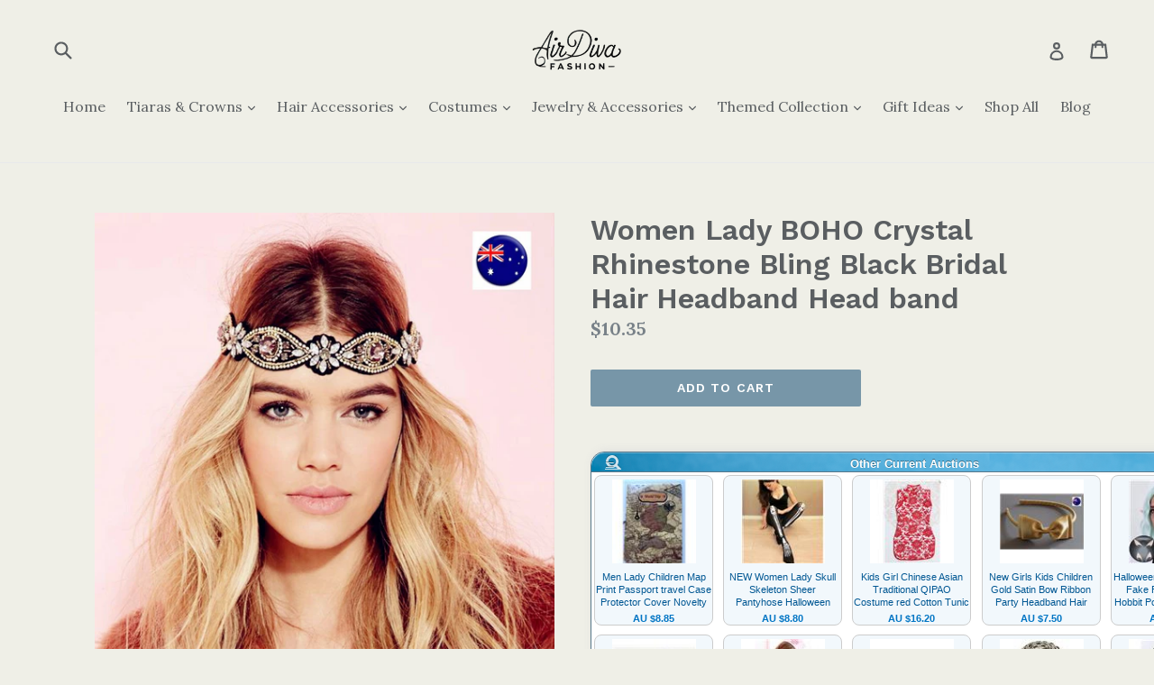

--- FILE ---
content_type: text/html; charset=utf-8
request_url: https://airdivafashion.com/products/women-lady-boho-crystal-rhinestone-bling-black-bridal-hair-headband-head-band
body_size: 38355
content:
<!doctype html>
<!--[if IE 9]> <html class="ie9 no-js" lang="en"> <![endif]-->
<!--[if (gt IE 9)|!(IE)]><!--> <html class="no-js" lang="en"> <!--<![endif]-->
<head>
  <meta name='robots' content='index, follow, max-image-preview:large, max-snippet:-1, max-video-preview:-1' />
  <meta name="google-site-verification" content="rhgW4eCKgcN0Q6ROH1ZEuWGBAynQXGRAtoNwo0PYm_Q" />
  <meta charset="utf-8">
  <meta http-equiv="X-UA-Compatible" content="IE=edge,chrome=1">
  <meta name="viewport" content="width=device-width,initial-scale=1">
  <meta name="theme-color" content="#7796a8">
  <meta property="og:title" content="Luxury Tiaras, Crowns & Hair Accessories | Air Diva Beauty">
  <meta property="og:description" content="Discover premium rhinestone tiaras, wedding crowns & luxury hair accessories at Air Diva Beauty. Australia's finest collection for brides, proms & special events with fast shipping.">
  <link rel="canonical" href="https://airdivafashion.com/products/women-lady-boho-crystal-rhinestone-bling-black-bridal-hair-headband-head-band">

  
    <link rel="shortcut icon" href="//airdivafashion.com/cdn/shop/files/Air_Diva_Fashion_logo_32x32.png?v=1733481622" type="image/png">
  

  
  <title>
    Women Lady BOHO Crystal Rhinestone Bling Black Bridal Hair Headband He
    
    
    
      &ndash; Air Diva Fashion
    
  </title>

  
    <meta name="description" content="= Women Lady BOHO Crystal Rhinestone Beach wedding Bridal Hair Headband Head band  Women Lady BOHO Crystal Rhinestone Beach wedding Bridal Hair Headband Head band  Super Princess gorgeous headband size is :widest width:3cm for headaround:51-70cm Such gorgeous design Easily match with other dress Black color available  ">
  

  <!-- /snippets/social-meta-tags.liquid -->




<meta property="og:site_name" content="Air Diva Fashion">
<meta property="og:url" content="https://airdivafashion.com/products/women-lady-boho-crystal-rhinestone-bling-black-bridal-hair-headband-head-band">
<meta property="og:title" content="Women Lady BOHO Crystal Rhinestone Bling Black Bridal Hair Headband Head band">
<meta property="og:type" content="product">
<meta property="og:description" content="= Women Lady BOHO Crystal Rhinestone Beach wedding Bridal Hair Headband Head band  Women Lady BOHO Crystal Rhinestone Beach wedding Bridal Hair Headband Head band  Super Princess gorgeous headband size is :widest width:3cm for headaround:51-70cm Such gorgeous design Easily match with other dress Black color available  ">

  <meta property="og:price:amount" content="10.35">
  <meta property="og:price:currency" content="AUD">

<meta property="og:image" content="http://airdivafashion.com/cdn/shop/products/57_6ffdd6d8-dafe-4af5-85b6-b06a8c82697a_1200x1200.jpg?v=1576103047"><meta property="og:image" content="http://airdivafashion.com/cdn/shop/products/57_b8689dcf-0600-4f1f-ae5f-fe9121d0060f_1200x1200.jpg?v=1576103047"><meta property="og:image" content="http://airdivafashion.com/cdn/shop/products/57_d2811321-5a61-437b-9a81-216039db0d88_1200x1200.jpg?v=1576103047">
<meta property="og:image:secure_url" content="https://airdivafashion.com/cdn/shop/products/57_6ffdd6d8-dafe-4af5-85b6-b06a8c82697a_1200x1200.jpg?v=1576103047"><meta property="og:image:secure_url" content="https://airdivafashion.com/cdn/shop/products/57_b8689dcf-0600-4f1f-ae5f-fe9121d0060f_1200x1200.jpg?v=1576103047"><meta property="og:image:secure_url" content="https://airdivafashion.com/cdn/shop/products/57_d2811321-5a61-437b-9a81-216039db0d88_1200x1200.jpg?v=1576103047">


<meta name="twitter:card" content="summary_large_image">
<meta name="twitter:title" content="Women Lady BOHO Crystal Rhinestone Bling Black Bridal Hair Headband Head band">
<meta name="twitter:description" content="= Women Lady BOHO Crystal Rhinestone Beach wedding Bridal Hair Headband Head band  Women Lady BOHO Crystal Rhinestone Beach wedding Bridal Hair Headband Head band  Super Princess gorgeous headband size is :widest width:3cm for headaround:51-70cm Such gorgeous design Easily match with other dress Black color available  ">


  <link href="//airdivafashion.com/cdn/shop/t/1/assets/theme.scss.css?v=94736947701254005181733483557" rel="stylesheet" type="text/css" media="all" />
  

  <link href="//fonts.googleapis.com/css?family=Lora:400,700" rel="stylesheet" type="text/css" media="all" />


  

    <link href="//fonts.googleapis.com/css?family=Work+Sans:600" rel="stylesheet" type="text/css" media="all" />
  



  <script>
    var theme = {
      strings: {
        addToCart: "Add to cart",
        soldOut: "Sold out",
        unavailable: "Unavailable",
        showMore: "Show More",
        showLess: "Show Less",
        addressError: "Error looking up that address",
        addressNoResults: "No results for that address",
        addressQueryLimit: "You have exceeded the Google API usage limit. Consider upgrading to a \u003ca href=\"https:\/\/developers.google.com\/maps\/premium\/usage-limits\"\u003ePremium Plan\u003c\/a\u003e.",
        authError: "There was a problem authenticating your Google Maps account."
      },
      moneyFormat: "${{amount}}"
    }

    document.documentElement.className = document.documentElement.className.replace('no-js', 'js');
  </script>

  <!--[if (lte IE 9) ]><script src="//airdivafashion.com/cdn/shop/t/1/assets/match-media.min.js?v=22265819453975888031511233813" type="text/javascript"></script><![endif]-->

  

  <!--[if (gt IE 9)|!(IE)]><!--><script src="//airdivafashion.com/cdn/shop/t/1/assets/lazysizes.js?v=68441465964607740661511233813" async="async"></script><!--<![endif]-->
  <!--[if lte IE 9]><script src="//airdivafashion.com/cdn/shop/t/1/assets/lazysizes.min.js?v=797"></script><![endif]-->

  <!--[if (gt IE 9)|!(IE)]><!--><script src="//airdivafashion.com/cdn/shop/t/1/assets/vendor.js?v=136118274122071307521511233813" defer="defer"></script><!--<![endif]-->
  <!--[if lte IE 9]><script src="//airdivafashion.com/cdn/shop/t/1/assets/vendor.js?v=136118274122071307521511233813"></script><![endif]-->

  <!--[if (gt IE 9)|!(IE)]><!--><script src="//airdivafashion.com/cdn/shop/t/1/assets/theme.js?v=100941840194216329191512468010" defer="defer"></script><!--<![endif]-->
  <!--[if lte IE 9]><script src="//airdivafashion.com/cdn/shop/t/1/assets/theme.js?v=100941840194216329191512468010"></script><![endif]-->

  <script>window.performance && window.performance.mark && window.performance.mark('shopify.content_for_header.start');</script><meta name="google-site-verification" content="H6yPfjdnXnxSSSle3832wp8DQK5jmbxUuty7nJg1jXU">
<meta id="shopify-digital-wallet" name="shopify-digital-wallet" content="/25696752/digital_wallets/dialog">
<meta name="shopify-checkout-api-token" content="81b1257b21e0fd9f3e4a14a020c71a5d">
<meta id="in-context-paypal-metadata" data-shop-id="25696752" data-venmo-supported="false" data-environment="production" data-locale="en_US" data-paypal-v4="true" data-currency="AUD">
<link rel="alternate" type="application/json+oembed" href="https://airdivafashion.com/products/women-lady-boho-crystal-rhinestone-bling-black-bridal-hair-headband-head-band.oembed">
<script async="async" src="/checkouts/internal/preloads.js?locale=en-AU"></script>
<link rel="preconnect" href="https://shop.app" crossorigin="anonymous">
<script async="async" src="https://shop.app/checkouts/internal/preloads.js?locale=en-AU&shop_id=25696752" crossorigin="anonymous"></script>
<script id="apple-pay-shop-capabilities" type="application/json">{"shopId":25696752,"countryCode":"AU","currencyCode":"AUD","merchantCapabilities":["supports3DS"],"merchantId":"gid:\/\/shopify\/Shop\/25696752","merchantName":"Air Diva Fashion","requiredBillingContactFields":["postalAddress","email"],"requiredShippingContactFields":["postalAddress","email"],"shippingType":"shipping","supportedNetworks":["visa","masterCard","amex","jcb"],"total":{"type":"pending","label":"Air Diva Fashion","amount":"1.00"},"shopifyPaymentsEnabled":true,"supportsSubscriptions":true}</script>
<script id="shopify-features" type="application/json">{"accessToken":"81b1257b21e0fd9f3e4a14a020c71a5d","betas":["rich-media-storefront-analytics"],"domain":"airdivafashion.com","predictiveSearch":true,"shopId":25696752,"locale":"en"}</script>
<script>var Shopify = Shopify || {};
Shopify.shop = "air-diva-fashion.myshopify.com";
Shopify.locale = "en";
Shopify.currency = {"active":"AUD","rate":"1.0"};
Shopify.country = "AU";
Shopify.theme = {"name":"Debut","id":10053189675,"schema_name":"Debut","schema_version":"1.9.1","theme_store_id":796,"role":"main"};
Shopify.theme.handle = "null";
Shopify.theme.style = {"id":null,"handle":null};
Shopify.cdnHost = "airdivafashion.com/cdn";
Shopify.routes = Shopify.routes || {};
Shopify.routes.root = "/";</script>
<script type="module">!function(o){(o.Shopify=o.Shopify||{}).modules=!0}(window);</script>
<script>!function(o){function n(){var o=[];function n(){o.push(Array.prototype.slice.apply(arguments))}return n.q=o,n}var t=o.Shopify=o.Shopify||{};t.loadFeatures=n(),t.autoloadFeatures=n()}(window);</script>
<script>
  window.ShopifyPay = window.ShopifyPay || {};
  window.ShopifyPay.apiHost = "shop.app\/pay";
  window.ShopifyPay.redirectState = null;
</script>
<script id="shop-js-analytics" type="application/json">{"pageType":"product"}</script>
<script defer="defer" async type="module" src="//airdivafashion.com/cdn/shopifycloud/shop-js/modules/v2/client.init-shop-cart-sync_BT-GjEfc.en.esm.js"></script>
<script defer="defer" async type="module" src="//airdivafashion.com/cdn/shopifycloud/shop-js/modules/v2/chunk.common_D58fp_Oc.esm.js"></script>
<script defer="defer" async type="module" src="//airdivafashion.com/cdn/shopifycloud/shop-js/modules/v2/chunk.modal_xMitdFEc.esm.js"></script>
<script type="module">
  await import("//airdivafashion.com/cdn/shopifycloud/shop-js/modules/v2/client.init-shop-cart-sync_BT-GjEfc.en.esm.js");
await import("//airdivafashion.com/cdn/shopifycloud/shop-js/modules/v2/chunk.common_D58fp_Oc.esm.js");
await import("//airdivafashion.com/cdn/shopifycloud/shop-js/modules/v2/chunk.modal_xMitdFEc.esm.js");

  window.Shopify.SignInWithShop?.initShopCartSync?.({"fedCMEnabled":true,"windoidEnabled":true});

</script>
<script>
  window.Shopify = window.Shopify || {};
  if (!window.Shopify.featureAssets) window.Shopify.featureAssets = {};
  window.Shopify.featureAssets['shop-js'] = {"shop-cart-sync":["modules/v2/client.shop-cart-sync_DZOKe7Ll.en.esm.js","modules/v2/chunk.common_D58fp_Oc.esm.js","modules/v2/chunk.modal_xMitdFEc.esm.js"],"init-fed-cm":["modules/v2/client.init-fed-cm_B6oLuCjv.en.esm.js","modules/v2/chunk.common_D58fp_Oc.esm.js","modules/v2/chunk.modal_xMitdFEc.esm.js"],"shop-cash-offers":["modules/v2/client.shop-cash-offers_D2sdYoxE.en.esm.js","modules/v2/chunk.common_D58fp_Oc.esm.js","modules/v2/chunk.modal_xMitdFEc.esm.js"],"shop-login-button":["modules/v2/client.shop-login-button_QeVjl5Y3.en.esm.js","modules/v2/chunk.common_D58fp_Oc.esm.js","modules/v2/chunk.modal_xMitdFEc.esm.js"],"pay-button":["modules/v2/client.pay-button_DXTOsIq6.en.esm.js","modules/v2/chunk.common_D58fp_Oc.esm.js","modules/v2/chunk.modal_xMitdFEc.esm.js"],"shop-button":["modules/v2/client.shop-button_DQZHx9pm.en.esm.js","modules/v2/chunk.common_D58fp_Oc.esm.js","modules/v2/chunk.modal_xMitdFEc.esm.js"],"avatar":["modules/v2/client.avatar_BTnouDA3.en.esm.js"],"init-windoid":["modules/v2/client.init-windoid_CR1B-cfM.en.esm.js","modules/v2/chunk.common_D58fp_Oc.esm.js","modules/v2/chunk.modal_xMitdFEc.esm.js"],"init-shop-for-new-customer-accounts":["modules/v2/client.init-shop-for-new-customer-accounts_C_vY_xzh.en.esm.js","modules/v2/client.shop-login-button_QeVjl5Y3.en.esm.js","modules/v2/chunk.common_D58fp_Oc.esm.js","modules/v2/chunk.modal_xMitdFEc.esm.js"],"init-shop-email-lookup-coordinator":["modules/v2/client.init-shop-email-lookup-coordinator_BI7n9ZSv.en.esm.js","modules/v2/chunk.common_D58fp_Oc.esm.js","modules/v2/chunk.modal_xMitdFEc.esm.js"],"init-shop-cart-sync":["modules/v2/client.init-shop-cart-sync_BT-GjEfc.en.esm.js","modules/v2/chunk.common_D58fp_Oc.esm.js","modules/v2/chunk.modal_xMitdFEc.esm.js"],"shop-toast-manager":["modules/v2/client.shop-toast-manager_DiYdP3xc.en.esm.js","modules/v2/chunk.common_D58fp_Oc.esm.js","modules/v2/chunk.modal_xMitdFEc.esm.js"],"init-customer-accounts":["modules/v2/client.init-customer-accounts_D9ZNqS-Q.en.esm.js","modules/v2/client.shop-login-button_QeVjl5Y3.en.esm.js","modules/v2/chunk.common_D58fp_Oc.esm.js","modules/v2/chunk.modal_xMitdFEc.esm.js"],"init-customer-accounts-sign-up":["modules/v2/client.init-customer-accounts-sign-up_iGw4briv.en.esm.js","modules/v2/client.shop-login-button_QeVjl5Y3.en.esm.js","modules/v2/chunk.common_D58fp_Oc.esm.js","modules/v2/chunk.modal_xMitdFEc.esm.js"],"shop-follow-button":["modules/v2/client.shop-follow-button_CqMgW2wH.en.esm.js","modules/v2/chunk.common_D58fp_Oc.esm.js","modules/v2/chunk.modal_xMitdFEc.esm.js"],"checkout-modal":["modules/v2/client.checkout-modal_xHeaAweL.en.esm.js","modules/v2/chunk.common_D58fp_Oc.esm.js","modules/v2/chunk.modal_xMitdFEc.esm.js"],"shop-login":["modules/v2/client.shop-login_D91U-Q7h.en.esm.js","modules/v2/chunk.common_D58fp_Oc.esm.js","modules/v2/chunk.modal_xMitdFEc.esm.js"],"lead-capture":["modules/v2/client.lead-capture_BJmE1dJe.en.esm.js","modules/v2/chunk.common_D58fp_Oc.esm.js","modules/v2/chunk.modal_xMitdFEc.esm.js"],"payment-terms":["modules/v2/client.payment-terms_Ci9AEqFq.en.esm.js","modules/v2/chunk.common_D58fp_Oc.esm.js","modules/v2/chunk.modal_xMitdFEc.esm.js"]};
</script>
<script>(function() {
  var isLoaded = false;
  function asyncLoad() {
    if (isLoaded) return;
    isLoaded = true;
    var urls = ["https:\/\/cdn.adtrace.ai\/tiktok-track.js?shop=air-diva-fashion.myshopify.com","https:\/\/omnisnippet1.com\/platforms\/shopify.js?source=scriptTag\u0026v=2025-05-15T12\u0026shop=air-diva-fashion.myshopify.com"];
    for (var i = 0; i < urls.length; i++) {
      var s = document.createElement('script');
      s.type = 'text/javascript';
      s.async = true;
      s.src = urls[i];
      var x = document.getElementsByTagName('script')[0];
      x.parentNode.insertBefore(s, x);
    }
  };
  if(window.attachEvent) {
    window.attachEvent('onload', asyncLoad);
  } else {
    window.addEventListener('load', asyncLoad, false);
  }
})();</script>
<script id="__st">var __st={"a":25696752,"offset":39600,"reqid":"d4c099e1-1619-4384-83e4-38bf22627500-1769369795","pageurl":"airdivafashion.com\/products\/women-lady-boho-crystal-rhinestone-bling-black-bridal-hair-headband-head-band","u":"aeea6f354b26","p":"product","rtyp":"product","rid":4356486496299};</script>
<script>window.ShopifyPaypalV4VisibilityTracking = true;</script>
<script id="captcha-bootstrap">!function(){'use strict';const t='contact',e='account',n='new_comment',o=[[t,t],['blogs',n],['comments',n],[t,'customer']],c=[[e,'customer_login'],[e,'guest_login'],[e,'recover_customer_password'],[e,'create_customer']],r=t=>t.map((([t,e])=>`form[action*='/${t}']:not([data-nocaptcha='true']) input[name='form_type'][value='${e}']`)).join(','),a=t=>()=>t?[...document.querySelectorAll(t)].map((t=>t.form)):[];function s(){const t=[...o],e=r(t);return a(e)}const i='password',u='form_key',d=['recaptcha-v3-token','g-recaptcha-response','h-captcha-response',i],f=()=>{try{return window.sessionStorage}catch{return}},m='__shopify_v',_=t=>t.elements[u];function p(t,e,n=!1){try{const o=window.sessionStorage,c=JSON.parse(o.getItem(e)),{data:r}=function(t){const{data:e,action:n}=t;return t[m]||n?{data:e,action:n}:{data:t,action:n}}(c);for(const[e,n]of Object.entries(r))t.elements[e]&&(t.elements[e].value=n);n&&o.removeItem(e)}catch(o){console.error('form repopulation failed',{error:o})}}const l='form_type',E='cptcha';function T(t){t.dataset[E]=!0}const w=window,h=w.document,L='Shopify',v='ce_forms',y='captcha';let A=!1;((t,e)=>{const n=(g='f06e6c50-85a8-45c8-87d0-21a2b65856fe',I='https://cdn.shopify.com/shopifycloud/storefront-forms-hcaptcha/ce_storefront_forms_captcha_hcaptcha.v1.5.2.iife.js',D={infoText:'Protected by hCaptcha',privacyText:'Privacy',termsText:'Terms'},(t,e,n)=>{const o=w[L][v],c=o.bindForm;if(c)return c(t,g,e,D).then(n);var r;o.q.push([[t,g,e,D],n]),r=I,A||(h.body.append(Object.assign(h.createElement('script'),{id:'captcha-provider',async:!0,src:r})),A=!0)});var g,I,D;w[L]=w[L]||{},w[L][v]=w[L][v]||{},w[L][v].q=[],w[L][y]=w[L][y]||{},w[L][y].protect=function(t,e){n(t,void 0,e),T(t)},Object.freeze(w[L][y]),function(t,e,n,w,h,L){const[v,y,A,g]=function(t,e,n){const i=e?o:[],u=t?c:[],d=[...i,...u],f=r(d),m=r(i),_=r(d.filter((([t,e])=>n.includes(e))));return[a(f),a(m),a(_),s()]}(w,h,L),I=t=>{const e=t.target;return e instanceof HTMLFormElement?e:e&&e.form},D=t=>v().includes(t);t.addEventListener('submit',(t=>{const e=I(t);if(!e)return;const n=D(e)&&!e.dataset.hcaptchaBound&&!e.dataset.recaptchaBound,o=_(e),c=g().includes(e)&&(!o||!o.value);(n||c)&&t.preventDefault(),c&&!n&&(function(t){try{if(!f())return;!function(t){const e=f();if(!e)return;const n=_(t);if(!n)return;const o=n.value;o&&e.removeItem(o)}(t);const e=Array.from(Array(32),(()=>Math.random().toString(36)[2])).join('');!function(t,e){_(t)||t.append(Object.assign(document.createElement('input'),{type:'hidden',name:u})),t.elements[u].value=e}(t,e),function(t,e){const n=f();if(!n)return;const o=[...t.querySelectorAll(`input[type='${i}']`)].map((({name:t})=>t)),c=[...d,...o],r={};for(const[a,s]of new FormData(t).entries())c.includes(a)||(r[a]=s);n.setItem(e,JSON.stringify({[m]:1,action:t.action,data:r}))}(t,e)}catch(e){console.error('failed to persist form',e)}}(e),e.submit())}));const S=(t,e)=>{t&&!t.dataset[E]&&(n(t,e.some((e=>e===t))),T(t))};for(const o of['focusin','change'])t.addEventListener(o,(t=>{const e=I(t);D(e)&&S(e,y())}));const B=e.get('form_key'),M=e.get(l),P=B&&M;t.addEventListener('DOMContentLoaded',(()=>{const t=y();if(P)for(const e of t)e.elements[l].value===M&&p(e,B);[...new Set([...A(),...v().filter((t=>'true'===t.dataset.shopifyCaptcha))])].forEach((e=>S(e,t)))}))}(h,new URLSearchParams(w.location.search),n,t,e,['guest_login'])})(!0,!0)}();</script>
<script integrity="sha256-4kQ18oKyAcykRKYeNunJcIwy7WH5gtpwJnB7kiuLZ1E=" data-source-attribution="shopify.loadfeatures" defer="defer" src="//airdivafashion.com/cdn/shopifycloud/storefront/assets/storefront/load_feature-a0a9edcb.js" crossorigin="anonymous"></script>
<script crossorigin="anonymous" defer="defer" src="//airdivafashion.com/cdn/shopifycloud/storefront/assets/shopify_pay/storefront-65b4c6d7.js?v=20250812"></script>
<script data-source-attribution="shopify.dynamic_checkout.dynamic.init">var Shopify=Shopify||{};Shopify.PaymentButton=Shopify.PaymentButton||{isStorefrontPortableWallets:!0,init:function(){window.Shopify.PaymentButton.init=function(){};var t=document.createElement("script");t.src="https://airdivafashion.com/cdn/shopifycloud/portable-wallets/latest/portable-wallets.en.js",t.type="module",document.head.appendChild(t)}};
</script>
<script data-source-attribution="shopify.dynamic_checkout.buyer_consent">
  function portableWalletsHideBuyerConsent(e){var t=document.getElementById("shopify-buyer-consent"),n=document.getElementById("shopify-subscription-policy-button");t&&n&&(t.classList.add("hidden"),t.setAttribute("aria-hidden","true"),n.removeEventListener("click",e))}function portableWalletsShowBuyerConsent(e){var t=document.getElementById("shopify-buyer-consent"),n=document.getElementById("shopify-subscription-policy-button");t&&n&&(t.classList.remove("hidden"),t.removeAttribute("aria-hidden"),n.addEventListener("click",e))}window.Shopify?.PaymentButton&&(window.Shopify.PaymentButton.hideBuyerConsent=portableWalletsHideBuyerConsent,window.Shopify.PaymentButton.showBuyerConsent=portableWalletsShowBuyerConsent);
</script>
<script data-source-attribution="shopify.dynamic_checkout.cart.bootstrap">document.addEventListener("DOMContentLoaded",(function(){function t(){return document.querySelector("shopify-accelerated-checkout-cart, shopify-accelerated-checkout")}if(t())Shopify.PaymentButton.init();else{new MutationObserver((function(e,n){t()&&(Shopify.PaymentButton.init(),n.disconnect())})).observe(document.body,{childList:!0,subtree:!0})}}));
</script>
<link id="shopify-accelerated-checkout-styles" rel="stylesheet" media="screen" href="https://airdivafashion.com/cdn/shopifycloud/portable-wallets/latest/accelerated-checkout-backwards-compat.css" crossorigin="anonymous">
<style id="shopify-accelerated-checkout-cart">
        #shopify-buyer-consent {
  margin-top: 1em;
  display: inline-block;
  width: 100%;
}

#shopify-buyer-consent.hidden {
  display: none;
}

#shopify-subscription-policy-button {
  background: none;
  border: none;
  padding: 0;
  text-decoration: underline;
  font-size: inherit;
  cursor: pointer;
}

#shopify-subscription-policy-button::before {
  box-shadow: none;
}

      </style>

<script>window.performance && window.performance.mark && window.performance.mark('shopify.content_for_header.end');</script>
<!-- BEGIN app block: shopify://apps/judge-me-reviews/blocks/judgeme_core/61ccd3b1-a9f2-4160-9fe9-4fec8413e5d8 --><!-- Start of Judge.me Core -->






<link rel="dns-prefetch" href="https://cdnwidget.judge.me">
<link rel="dns-prefetch" href="https://cdn.judge.me">
<link rel="dns-prefetch" href="https://cdn1.judge.me">
<link rel="dns-prefetch" href="https://api.judge.me">

<script data-cfasync='false' class='jdgm-settings-script'>window.jdgmSettings={"pagination":5,"disable_web_reviews":false,"badge_no_review_text":"No reviews","badge_n_reviews_text":"{{ n }} review/reviews","hide_badge_preview_if_no_reviews":true,"badge_hide_text":false,"enforce_center_preview_badge":false,"widget_title":"Customer Reviews","widget_open_form_text":"Write a review","widget_close_form_text":"Cancel review","widget_refresh_page_text":"Refresh page","widget_summary_text":"Based on {{ number_of_reviews }} review/reviews","widget_no_review_text":"Be the first to write a review","widget_name_field_text":"Display name","widget_verified_name_field_text":"Verified Name (public)","widget_name_placeholder_text":"Display name","widget_required_field_error_text":"This field is required.","widget_email_field_text":"Email address","widget_verified_email_field_text":"Verified Email (private, can not be edited)","widget_email_placeholder_text":"Your email address","widget_email_field_error_text":"Please enter a valid email address.","widget_rating_field_text":"Rating","widget_review_title_field_text":"Review Title","widget_review_title_placeholder_text":"Give your review a title","widget_review_body_field_text":"Review content","widget_review_body_placeholder_text":"Start writing here...","widget_pictures_field_text":"Picture/Video (optional)","widget_submit_review_text":"Submit Review","widget_submit_verified_review_text":"Submit Verified Review","widget_submit_success_msg_with_auto_publish":"Thank you! Please refresh the page in a few moments to see your review. You can remove or edit your review by logging into \u003ca href='https://judge.me/login' target='_blank' rel='nofollow noopener'\u003eJudge.me\u003c/a\u003e","widget_submit_success_msg_no_auto_publish":"Thank you! Your review will be published as soon as it is approved by the shop admin. You can remove or edit your review by logging into \u003ca href='https://judge.me/login' target='_blank' rel='nofollow noopener'\u003eJudge.me\u003c/a\u003e","widget_show_default_reviews_out_of_total_text":"Showing {{ n_reviews_shown }} out of {{ n_reviews }} reviews.","widget_show_all_link_text":"Show all","widget_show_less_link_text":"Show less","widget_author_said_text":"{{ reviewer_name }} said:","widget_days_text":"{{ n }} days ago","widget_weeks_text":"{{ n }} week/weeks ago","widget_months_text":"{{ n }} month/months ago","widget_years_text":"{{ n }} year/years ago","widget_yesterday_text":"Yesterday","widget_today_text":"Today","widget_replied_text":"\u003e\u003e {{ shop_name }} replied:","widget_read_more_text":"Read more","widget_reviewer_name_as_initial":"","widget_rating_filter_color":"#fbcd0a","widget_rating_filter_see_all_text":"See all reviews","widget_sorting_most_recent_text":"Most Recent","widget_sorting_highest_rating_text":"Highest Rating","widget_sorting_lowest_rating_text":"Lowest Rating","widget_sorting_with_pictures_text":"Only Pictures","widget_sorting_most_helpful_text":"Most Helpful","widget_open_question_form_text":"Ask a question","widget_reviews_subtab_text":"Reviews","widget_questions_subtab_text":"Questions","widget_question_label_text":"Question","widget_answer_label_text":"Answer","widget_question_placeholder_text":"Write your question here","widget_submit_question_text":"Submit Question","widget_question_submit_success_text":"Thank you for your question! We will notify you once it gets answered.","verified_badge_text":"Verified","verified_badge_bg_color":"","verified_badge_text_color":"","verified_badge_placement":"left-of-reviewer-name","widget_review_max_height":"","widget_hide_border":false,"widget_social_share":false,"widget_thumb":false,"widget_review_location_show":false,"widget_location_format":"","all_reviews_include_out_of_store_products":true,"all_reviews_out_of_store_text":"(out of store)","all_reviews_pagination":100,"all_reviews_product_name_prefix_text":"about","enable_review_pictures":true,"enable_question_anwser":false,"widget_theme":"default","review_date_format":"mm/dd/yyyy","default_sort_method":"most-recent","widget_product_reviews_subtab_text":"Product Reviews","widget_shop_reviews_subtab_text":"Shop Reviews","widget_other_products_reviews_text":"Reviews for other products","widget_store_reviews_subtab_text":"Store reviews","widget_no_store_reviews_text":"This store hasn't received any reviews yet","widget_web_restriction_product_reviews_text":"This product hasn't received any reviews yet","widget_no_items_text":"No items found","widget_show_more_text":"Show more","widget_write_a_store_review_text":"Write a Store Review","widget_other_languages_heading":"Reviews in Other Languages","widget_translate_review_text":"Translate review to {{ language }}","widget_translating_review_text":"Translating...","widget_show_original_translation_text":"Show original ({{ language }})","widget_translate_review_failed_text":"Review couldn't be translated.","widget_translate_review_retry_text":"Retry","widget_translate_review_try_again_later_text":"Try again later","show_product_url_for_grouped_product":false,"widget_sorting_pictures_first_text":"Pictures First","show_pictures_on_all_rev_page_mobile":false,"show_pictures_on_all_rev_page_desktop":false,"floating_tab_hide_mobile_install_preference":false,"floating_tab_button_name":"★ Reviews","floating_tab_title":"Let customers speak for us","floating_tab_button_color":"","floating_tab_button_background_color":"","floating_tab_url":"","floating_tab_url_enabled":false,"floating_tab_tab_style":"text","all_reviews_text_badge_text":"Customers rate us {{ shop.metafields.judgeme.all_reviews_rating | round: 1 }}/5 based on {{ shop.metafields.judgeme.all_reviews_count }} reviews.","all_reviews_text_badge_text_branded_style":"{{ shop.metafields.judgeme.all_reviews_rating | round: 1 }} out of 5 stars based on {{ shop.metafields.judgeme.all_reviews_count }} reviews","is_all_reviews_text_badge_a_link":false,"show_stars_for_all_reviews_text_badge":false,"all_reviews_text_badge_url":"","all_reviews_text_style":"branded","all_reviews_text_color_style":"judgeme_brand_color","all_reviews_text_color":"#108474","all_reviews_text_show_jm_brand":true,"featured_carousel_show_header":true,"featured_carousel_title":"Let customers speak for us","testimonials_carousel_title":"Customers are saying","videos_carousel_title":"Real customer stories","cards_carousel_title":"Customers are saying","featured_carousel_count_text":"from {{ n }} reviews","featured_carousel_add_link_to_all_reviews_page":false,"featured_carousel_url":"","featured_carousel_show_images":true,"featured_carousel_autoslide_interval":5,"featured_carousel_arrows_on_the_sides":false,"featured_carousel_height":250,"featured_carousel_width":80,"featured_carousel_image_size":0,"featured_carousel_image_height":250,"featured_carousel_arrow_color":"#eeeeee","verified_count_badge_style":"branded","verified_count_badge_orientation":"horizontal","verified_count_badge_color_style":"judgeme_brand_color","verified_count_badge_color":"#108474","is_verified_count_badge_a_link":false,"verified_count_badge_url":"","verified_count_badge_show_jm_brand":true,"widget_rating_preset_default":5,"widget_first_sub_tab":"product-reviews","widget_show_histogram":true,"widget_histogram_use_custom_color":false,"widget_pagination_use_custom_color":false,"widget_star_use_custom_color":false,"widget_verified_badge_use_custom_color":false,"widget_write_review_use_custom_color":false,"picture_reminder_submit_button":"Upload Pictures","enable_review_videos":false,"mute_video_by_default":false,"widget_sorting_videos_first_text":"Videos First","widget_review_pending_text":"Pending","featured_carousel_items_for_large_screen":3,"social_share_options_order":"Facebook,Twitter","remove_microdata_snippet":false,"disable_json_ld":false,"enable_json_ld_products":false,"preview_badge_show_question_text":false,"preview_badge_no_question_text":"No questions","preview_badge_n_question_text":"{{ number_of_questions }} question/questions","qa_badge_show_icon":false,"qa_badge_position":"same-row","remove_judgeme_branding":false,"widget_add_search_bar":false,"widget_search_bar_placeholder":"Search","widget_sorting_verified_only_text":"Verified only","featured_carousel_theme":"default","featured_carousel_show_rating":true,"featured_carousel_show_title":true,"featured_carousel_show_body":true,"featured_carousel_show_date":false,"featured_carousel_show_reviewer":true,"featured_carousel_show_product":false,"featured_carousel_header_background_color":"#108474","featured_carousel_header_text_color":"#ffffff","featured_carousel_name_product_separator":"reviewed","featured_carousel_full_star_background":"#108474","featured_carousel_empty_star_background":"#dadada","featured_carousel_vertical_theme_background":"#f9fafb","featured_carousel_verified_badge_enable":true,"featured_carousel_verified_badge_color":"#108474","featured_carousel_border_style":"round","featured_carousel_review_line_length_limit":3,"featured_carousel_more_reviews_button_text":"Read more reviews","featured_carousel_view_product_button_text":"View product","all_reviews_page_load_reviews_on":"scroll","all_reviews_page_load_more_text":"Load More Reviews","disable_fb_tab_reviews":false,"enable_ajax_cdn_cache":false,"widget_advanced_speed_features":5,"widget_public_name_text":"displayed publicly like","default_reviewer_name":"John Smith","default_reviewer_name_has_non_latin":true,"widget_reviewer_anonymous":"Anonymous","medals_widget_title":"Judge.me Review Medals","medals_widget_background_color":"#f9fafb","medals_widget_position":"footer_all_pages","medals_widget_border_color":"#f9fafb","medals_widget_verified_text_position":"left","medals_widget_use_monochromatic_version":false,"medals_widget_elements_color":"#108474","show_reviewer_avatar":true,"widget_invalid_yt_video_url_error_text":"Not a YouTube video URL","widget_max_length_field_error_text":"Please enter no more than {0} characters.","widget_show_country_flag":false,"widget_show_collected_via_shop_app":true,"widget_verified_by_shop_badge_style":"light","widget_verified_by_shop_text":"Verified by Shop","widget_show_photo_gallery":false,"widget_load_with_code_splitting":true,"widget_ugc_install_preference":false,"widget_ugc_title":"Made by us, Shared by you","widget_ugc_subtitle":"Tag us to see your picture featured in our page","widget_ugc_arrows_color":"#ffffff","widget_ugc_primary_button_text":"Buy Now","widget_ugc_primary_button_background_color":"#108474","widget_ugc_primary_button_text_color":"#ffffff","widget_ugc_primary_button_border_width":"0","widget_ugc_primary_button_border_style":"none","widget_ugc_primary_button_border_color":"#108474","widget_ugc_primary_button_border_radius":"25","widget_ugc_secondary_button_text":"Load More","widget_ugc_secondary_button_background_color":"#ffffff","widget_ugc_secondary_button_text_color":"#108474","widget_ugc_secondary_button_border_width":"2","widget_ugc_secondary_button_border_style":"solid","widget_ugc_secondary_button_border_color":"#108474","widget_ugc_secondary_button_border_radius":"25","widget_ugc_reviews_button_text":"View Reviews","widget_ugc_reviews_button_background_color":"#ffffff","widget_ugc_reviews_button_text_color":"#108474","widget_ugc_reviews_button_border_width":"2","widget_ugc_reviews_button_border_style":"solid","widget_ugc_reviews_button_border_color":"#108474","widget_ugc_reviews_button_border_radius":"25","widget_ugc_reviews_button_link_to":"judgeme-reviews-page","widget_ugc_show_post_date":true,"widget_ugc_max_width":"800","widget_rating_metafield_value_type":true,"widget_primary_color":"#108474","widget_enable_secondary_color":false,"widget_secondary_color":"#edf5f5","widget_summary_average_rating_text":"{{ average_rating }} out of 5","widget_media_grid_title":"Customer photos \u0026 videos","widget_media_grid_see_more_text":"See more","widget_round_style":false,"widget_show_product_medals":true,"widget_verified_by_judgeme_text":"Verified by Judge.me","widget_show_store_medals":true,"widget_verified_by_judgeme_text_in_store_medals":"Verified by Judge.me","widget_media_field_exceed_quantity_message":"Sorry, we can only accept {{ max_media }} for one review.","widget_media_field_exceed_limit_message":"{{ file_name }} is too large, please select a {{ media_type }} less than {{ size_limit }}MB.","widget_review_submitted_text":"Review Submitted!","widget_question_submitted_text":"Question Submitted!","widget_close_form_text_question":"Cancel","widget_write_your_answer_here_text":"Write your answer here","widget_enabled_branded_link":true,"widget_show_collected_by_judgeme":true,"widget_reviewer_name_color":"","widget_write_review_text_color":"","widget_write_review_bg_color":"","widget_collected_by_judgeme_text":"collected by Judge.me","widget_pagination_type":"standard","widget_load_more_text":"Load More","widget_load_more_color":"#108474","widget_full_review_text":"Full Review","widget_read_more_reviews_text":"Read More Reviews","widget_read_questions_text":"Read Questions","widget_questions_and_answers_text":"Questions \u0026 Answers","widget_verified_by_text":"Verified by","widget_verified_text":"Verified","widget_number_of_reviews_text":"{{ number_of_reviews }} reviews","widget_back_button_text":"Back","widget_next_button_text":"Next","widget_custom_forms_filter_button":"Filters","custom_forms_style":"horizontal","widget_show_review_information":false,"how_reviews_are_collected":"How reviews are collected?","widget_show_review_keywords":false,"widget_gdpr_statement":"How we use your data: We'll only contact you about the review you left, and only if necessary. By submitting your review, you agree to Judge.me's \u003ca href='https://judge.me/terms' target='_blank' rel='nofollow noopener'\u003eterms\u003c/a\u003e, \u003ca href='https://judge.me/privacy' target='_blank' rel='nofollow noopener'\u003eprivacy\u003c/a\u003e and \u003ca href='https://judge.me/content-policy' target='_blank' rel='nofollow noopener'\u003econtent\u003c/a\u003e policies.","widget_multilingual_sorting_enabled":false,"widget_translate_review_content_enabled":false,"widget_translate_review_content_method":"manual","popup_widget_review_selection":"automatically_with_pictures","popup_widget_round_border_style":true,"popup_widget_show_title":true,"popup_widget_show_body":true,"popup_widget_show_reviewer":false,"popup_widget_show_product":true,"popup_widget_show_pictures":true,"popup_widget_use_review_picture":true,"popup_widget_show_on_home_page":true,"popup_widget_show_on_product_page":true,"popup_widget_show_on_collection_page":true,"popup_widget_show_on_cart_page":true,"popup_widget_position":"bottom_left","popup_widget_first_review_delay":5,"popup_widget_duration":5,"popup_widget_interval":5,"popup_widget_review_count":5,"popup_widget_hide_on_mobile":true,"review_snippet_widget_round_border_style":true,"review_snippet_widget_card_color":"#FFFFFF","review_snippet_widget_slider_arrows_background_color":"#FFFFFF","review_snippet_widget_slider_arrows_color":"#000000","review_snippet_widget_star_color":"#108474","show_product_variant":false,"all_reviews_product_variant_label_text":"Variant: ","widget_show_verified_branding":true,"widget_ai_summary_title":"Customers say","widget_ai_summary_disclaimer":"AI-powered review summary based on recent customer reviews","widget_show_ai_summary":false,"widget_show_ai_summary_bg":false,"widget_show_review_title_input":true,"redirect_reviewers_invited_via_email":"external_form","request_store_review_after_product_review":false,"request_review_other_products_in_order":false,"review_form_color_scheme":"default","review_form_corner_style":"square","review_form_star_color":{},"review_form_text_color":"#333333","review_form_background_color":"#ffffff","review_form_field_background_color":"#fafafa","review_form_button_color":{},"review_form_button_text_color":"#ffffff","review_form_modal_overlay_color":"#000000","review_content_screen_title_text":"How would you rate this product?","review_content_introduction_text":"We would love it if you would share a bit about your experience.","store_review_form_title_text":"How would you rate this store?","store_review_form_introduction_text":"We would love it if you would share a bit about your experience.","show_review_guidance_text":true,"one_star_review_guidance_text":"Poor","five_star_review_guidance_text":"Great","customer_information_screen_title_text":"About you","customer_information_introduction_text":"Please tell us more about you.","custom_questions_screen_title_text":"Your experience in more detail","custom_questions_introduction_text":"Here are a few questions to help us understand more about your experience.","review_submitted_screen_title_text":"Thanks for your review!","review_submitted_screen_thank_you_text":"We are processing it and it will appear on the store soon.","review_submitted_screen_email_verification_text":"Please confirm your email by clicking the link we just sent you. This helps us keep reviews authentic.","review_submitted_request_store_review_text":"Would you like to share your experience of shopping with us?","review_submitted_review_other_products_text":"Would you like to review these products?","store_review_screen_title_text":"Would you like to share your experience of shopping with us?","store_review_introduction_text":"We value your feedback and use it to improve. Please share any thoughts or suggestions you have.","reviewer_media_screen_title_picture_text":"Share a picture","reviewer_media_introduction_picture_text":"Upload a photo to support your review.","reviewer_media_screen_title_video_text":"Share a video","reviewer_media_introduction_video_text":"Upload a video to support your review.","reviewer_media_screen_title_picture_or_video_text":"Share a picture or video","reviewer_media_introduction_picture_or_video_text":"Upload a photo or video to support your review.","reviewer_media_youtube_url_text":"Paste your Youtube URL here","advanced_settings_next_step_button_text":"Next","advanced_settings_close_review_button_text":"Close","modal_write_review_flow":false,"write_review_flow_required_text":"Required","write_review_flow_privacy_message_text":"We respect your privacy.","write_review_flow_anonymous_text":"Post review as anonymous","write_review_flow_visibility_text":"This won't be visible to other customers.","write_review_flow_multiple_selection_help_text":"Select as many as you like","write_review_flow_single_selection_help_text":"Select one option","write_review_flow_required_field_error_text":"This field is required","write_review_flow_invalid_email_error_text":"Please enter a valid email address","write_review_flow_max_length_error_text":"Max. {{ max_length }} characters.","write_review_flow_media_upload_text":"\u003cb\u003eClick to upload\u003c/b\u003e or drag and drop","write_review_flow_gdpr_statement":"We'll only contact you about your review if necessary. By submitting your review, you agree to our \u003ca href='https://judge.me/terms' target='_blank' rel='nofollow noopener'\u003eterms and conditions\u003c/a\u003e and \u003ca href='https://judge.me/privacy' target='_blank' rel='nofollow noopener'\u003eprivacy policy\u003c/a\u003e.","rating_only_reviews_enabled":false,"show_negative_reviews_help_screen":false,"new_review_flow_help_screen_rating_threshold":3,"negative_review_resolution_screen_title_text":"Tell us more","negative_review_resolution_text":"Your experience matters to us. If there were issues with your purchase, we're here to help. Feel free to reach out to us, we'd love the opportunity to make things right.","negative_review_resolution_button_text":"Contact us","negative_review_resolution_proceed_with_review_text":"Leave a review","negative_review_resolution_subject":"Issue with purchase from {{ shop_name }}.{{ order_name }}","preview_badge_collection_page_install_status":false,"widget_review_custom_css":"","preview_badge_custom_css":"","preview_badge_stars_count":"5-stars","featured_carousel_custom_css":"","floating_tab_custom_css":"","all_reviews_widget_custom_css":"","medals_widget_custom_css":"","verified_badge_custom_css":"","all_reviews_text_custom_css":"","transparency_badges_collected_via_store_invite":false,"transparency_badges_from_another_provider":false,"transparency_badges_collected_from_store_visitor":false,"transparency_badges_collected_by_verified_review_provider":false,"transparency_badges_earned_reward":false,"transparency_badges_collected_via_store_invite_text":"Review collected via store invitation","transparency_badges_from_another_provider_text":"Review collected from another provider","transparency_badges_collected_from_store_visitor_text":"Review collected from a store visitor","transparency_badges_written_in_google_text":"Review written in Google","transparency_badges_written_in_etsy_text":"Review written in Etsy","transparency_badges_written_in_shop_app_text":"Review written in Shop App","transparency_badges_earned_reward_text":"Review earned a reward for future purchase","product_review_widget_per_page":10,"widget_store_review_label_text":"Review about the store","checkout_comment_extension_title_on_product_page":"Customer Comments","checkout_comment_extension_num_latest_comment_show":5,"checkout_comment_extension_format":"name_and_timestamp","checkout_comment_customer_name":"last_initial","checkout_comment_comment_notification":true,"preview_badge_collection_page_install_preference":false,"preview_badge_home_page_install_preference":false,"preview_badge_product_page_install_preference":false,"review_widget_install_preference":"","review_carousel_install_preference":false,"floating_reviews_tab_install_preference":"none","verified_reviews_count_badge_install_preference":false,"all_reviews_text_install_preference":false,"review_widget_best_location":false,"judgeme_medals_install_preference":false,"review_widget_revamp_enabled":false,"review_widget_qna_enabled":false,"review_widget_header_theme":"minimal","review_widget_widget_title_enabled":true,"review_widget_header_text_size":"medium","review_widget_header_text_weight":"regular","review_widget_average_rating_style":"compact","review_widget_bar_chart_enabled":true,"review_widget_bar_chart_type":"numbers","review_widget_bar_chart_style":"standard","review_widget_expanded_media_gallery_enabled":false,"review_widget_reviews_section_theme":"standard","review_widget_image_style":"thumbnails","review_widget_review_image_ratio":"square","review_widget_stars_size":"medium","review_widget_verified_badge":"standard_text","review_widget_review_title_text_size":"medium","review_widget_review_text_size":"medium","review_widget_review_text_length":"medium","review_widget_number_of_columns_desktop":3,"review_widget_carousel_transition_speed":5,"review_widget_custom_questions_answers_display":"always","review_widget_button_text_color":"#FFFFFF","review_widget_text_color":"#000000","review_widget_lighter_text_color":"#7B7B7B","review_widget_corner_styling":"soft","review_widget_review_word_singular":"review","review_widget_review_word_plural":"reviews","review_widget_voting_label":"Helpful?","review_widget_shop_reply_label":"Reply from {{ shop_name }}:","review_widget_filters_title":"Filters","qna_widget_question_word_singular":"Question","qna_widget_question_word_plural":"Questions","qna_widget_answer_reply_label":"Answer from {{ answerer_name }}:","qna_content_screen_title_text":"Ask a question about this product","qna_widget_question_required_field_error_text":"Please enter your question.","qna_widget_flow_gdpr_statement":"We'll only contact you about your question if necessary. By submitting your question, you agree to our \u003ca href='https://judge.me/terms' target='_blank' rel='nofollow noopener'\u003eterms and conditions\u003c/a\u003e and \u003ca href='https://judge.me/privacy' target='_blank' rel='nofollow noopener'\u003eprivacy policy\u003c/a\u003e.","qna_widget_question_submitted_text":"Thanks for your question!","qna_widget_close_form_text_question":"Close","qna_widget_question_submit_success_text":"We’ll notify you by email when your question is answered.","all_reviews_widget_v2025_enabled":false,"all_reviews_widget_v2025_header_theme":"default","all_reviews_widget_v2025_widget_title_enabled":true,"all_reviews_widget_v2025_header_text_size":"medium","all_reviews_widget_v2025_header_text_weight":"regular","all_reviews_widget_v2025_average_rating_style":"compact","all_reviews_widget_v2025_bar_chart_enabled":true,"all_reviews_widget_v2025_bar_chart_type":"numbers","all_reviews_widget_v2025_bar_chart_style":"standard","all_reviews_widget_v2025_expanded_media_gallery_enabled":false,"all_reviews_widget_v2025_show_store_medals":true,"all_reviews_widget_v2025_show_photo_gallery":true,"all_reviews_widget_v2025_show_review_keywords":false,"all_reviews_widget_v2025_show_ai_summary":false,"all_reviews_widget_v2025_show_ai_summary_bg":false,"all_reviews_widget_v2025_add_search_bar":false,"all_reviews_widget_v2025_default_sort_method":"most-recent","all_reviews_widget_v2025_reviews_per_page":10,"all_reviews_widget_v2025_reviews_section_theme":"default","all_reviews_widget_v2025_image_style":"thumbnails","all_reviews_widget_v2025_review_image_ratio":"square","all_reviews_widget_v2025_stars_size":"medium","all_reviews_widget_v2025_verified_badge":"bold_badge","all_reviews_widget_v2025_review_title_text_size":"medium","all_reviews_widget_v2025_review_text_size":"medium","all_reviews_widget_v2025_review_text_length":"medium","all_reviews_widget_v2025_number_of_columns_desktop":3,"all_reviews_widget_v2025_carousel_transition_speed":5,"all_reviews_widget_v2025_custom_questions_answers_display":"always","all_reviews_widget_v2025_show_product_variant":false,"all_reviews_widget_v2025_show_reviewer_avatar":true,"all_reviews_widget_v2025_reviewer_name_as_initial":"","all_reviews_widget_v2025_review_location_show":false,"all_reviews_widget_v2025_location_format":"","all_reviews_widget_v2025_show_country_flag":false,"all_reviews_widget_v2025_verified_by_shop_badge_style":"light","all_reviews_widget_v2025_social_share":false,"all_reviews_widget_v2025_social_share_options_order":"Facebook,Twitter,LinkedIn,Pinterest","all_reviews_widget_v2025_pagination_type":"standard","all_reviews_widget_v2025_button_text_color":"#FFFFFF","all_reviews_widget_v2025_text_color":"#000000","all_reviews_widget_v2025_lighter_text_color":"#7B7B7B","all_reviews_widget_v2025_corner_styling":"soft","all_reviews_widget_v2025_title":"Customer reviews","all_reviews_widget_v2025_ai_summary_title":"Customers say about this store","all_reviews_widget_v2025_no_review_text":"Be the first to write a review","platform":"shopify","branding_url":"https://app.judge.me/reviews","branding_text":"Powered by Judge.me","locale":"en","reply_name":"Air Diva Fashion","widget_version":"3.0","footer":true,"autopublish":true,"review_dates":true,"enable_custom_form":false,"shop_locale":"en","enable_multi_locales_translations":false,"show_review_title_input":true,"review_verification_email_status":"always","can_be_branded":false,"reply_name_text":"Air Diva Fashion"};</script> <style class='jdgm-settings-style'>.jdgm-xx{left:0}:root{--jdgm-primary-color: #108474;--jdgm-secondary-color: rgba(16,132,116,0.1);--jdgm-star-color: #108474;--jdgm-write-review-text-color: white;--jdgm-write-review-bg-color: #108474;--jdgm-paginate-color: #108474;--jdgm-border-radius: 0;--jdgm-reviewer-name-color: #108474}.jdgm-histogram__bar-content{background-color:#108474}.jdgm-rev[data-verified-buyer=true] .jdgm-rev__icon.jdgm-rev__icon:after,.jdgm-rev__buyer-badge.jdgm-rev__buyer-badge{color:white;background-color:#108474}.jdgm-review-widget--small .jdgm-gallery.jdgm-gallery .jdgm-gallery__thumbnail-link:nth-child(8) .jdgm-gallery__thumbnail-wrapper.jdgm-gallery__thumbnail-wrapper:before{content:"See more"}@media only screen and (min-width: 768px){.jdgm-gallery.jdgm-gallery .jdgm-gallery__thumbnail-link:nth-child(8) .jdgm-gallery__thumbnail-wrapper.jdgm-gallery__thumbnail-wrapper:before{content:"See more"}}.jdgm-prev-badge[data-average-rating='0.00']{display:none !important}.jdgm-author-all-initials{display:none !important}.jdgm-author-last-initial{display:none !important}.jdgm-rev-widg__title{visibility:hidden}.jdgm-rev-widg__summary-text{visibility:hidden}.jdgm-prev-badge__text{visibility:hidden}.jdgm-rev__prod-link-prefix:before{content:'about'}.jdgm-rev__variant-label:before{content:'Variant: '}.jdgm-rev__out-of-store-text:before{content:'(out of store)'}@media only screen and (min-width: 768px){.jdgm-rev__pics .jdgm-rev_all-rev-page-picture-separator,.jdgm-rev__pics .jdgm-rev__product-picture{display:none}}@media only screen and (max-width: 768px){.jdgm-rev__pics .jdgm-rev_all-rev-page-picture-separator,.jdgm-rev__pics .jdgm-rev__product-picture{display:none}}.jdgm-preview-badge[data-template="product"]{display:none !important}.jdgm-preview-badge[data-template="collection"]{display:none !important}.jdgm-preview-badge[data-template="index"]{display:none !important}.jdgm-review-widget[data-from-snippet="true"]{display:none !important}.jdgm-verified-count-badget[data-from-snippet="true"]{display:none !important}.jdgm-carousel-wrapper[data-from-snippet="true"]{display:none !important}.jdgm-all-reviews-text[data-from-snippet="true"]{display:none !important}.jdgm-medals-section[data-from-snippet="true"]{display:none !important}.jdgm-ugc-media-wrapper[data-from-snippet="true"]{display:none !important}.jdgm-rev__transparency-badge[data-badge-type="review_collected_via_store_invitation"]{display:none !important}.jdgm-rev__transparency-badge[data-badge-type="review_collected_from_another_provider"]{display:none !important}.jdgm-rev__transparency-badge[data-badge-type="review_collected_from_store_visitor"]{display:none !important}.jdgm-rev__transparency-badge[data-badge-type="review_written_in_etsy"]{display:none !important}.jdgm-rev__transparency-badge[data-badge-type="review_written_in_google_business"]{display:none !important}.jdgm-rev__transparency-badge[data-badge-type="review_written_in_shop_app"]{display:none !important}.jdgm-rev__transparency-badge[data-badge-type="review_earned_for_future_purchase"]{display:none !important}.jdgm-review-snippet-widget .jdgm-rev-snippet-widget__cards-container .jdgm-rev-snippet-card{border-radius:8px;background:#fff}.jdgm-review-snippet-widget .jdgm-rev-snippet-widget__cards-container .jdgm-rev-snippet-card__rev-rating .jdgm-star{color:#108474}.jdgm-review-snippet-widget .jdgm-rev-snippet-widget__prev-btn,.jdgm-review-snippet-widget .jdgm-rev-snippet-widget__next-btn{border-radius:50%;background:#fff}.jdgm-review-snippet-widget .jdgm-rev-snippet-widget__prev-btn>svg,.jdgm-review-snippet-widget .jdgm-rev-snippet-widget__next-btn>svg{fill:#000}.jdgm-full-rev-modal.rev-snippet-widget .jm-mfp-container .jm-mfp-content,.jdgm-full-rev-modal.rev-snippet-widget .jm-mfp-container .jdgm-full-rev__icon,.jdgm-full-rev-modal.rev-snippet-widget .jm-mfp-container .jdgm-full-rev__pic-img,.jdgm-full-rev-modal.rev-snippet-widget .jm-mfp-container .jdgm-full-rev__reply{border-radius:8px}.jdgm-full-rev-modal.rev-snippet-widget .jm-mfp-container .jdgm-full-rev[data-verified-buyer="true"] .jdgm-full-rev__icon::after{border-radius:8px}.jdgm-full-rev-modal.rev-snippet-widget .jm-mfp-container .jdgm-full-rev .jdgm-rev__buyer-badge{border-radius:calc( 8px / 2 )}.jdgm-full-rev-modal.rev-snippet-widget .jm-mfp-container .jdgm-full-rev .jdgm-full-rev__replier::before{content:'Air Diva Fashion'}.jdgm-full-rev-modal.rev-snippet-widget .jm-mfp-container .jdgm-full-rev .jdgm-full-rev__product-button{border-radius:calc( 8px * 6 )}
</style> <style class='jdgm-settings-style'></style>

  
  
  
  <style class='jdgm-miracle-styles'>
  @-webkit-keyframes jdgm-spin{0%{-webkit-transform:rotate(0deg);-ms-transform:rotate(0deg);transform:rotate(0deg)}100%{-webkit-transform:rotate(359deg);-ms-transform:rotate(359deg);transform:rotate(359deg)}}@keyframes jdgm-spin{0%{-webkit-transform:rotate(0deg);-ms-transform:rotate(0deg);transform:rotate(0deg)}100%{-webkit-transform:rotate(359deg);-ms-transform:rotate(359deg);transform:rotate(359deg)}}@font-face{font-family:'JudgemeStar';src:url("[data-uri]") format("woff");font-weight:normal;font-style:normal}.jdgm-star{font-family:'JudgemeStar';display:inline !important;text-decoration:none !important;padding:0 4px 0 0 !important;margin:0 !important;font-weight:bold;opacity:1;-webkit-font-smoothing:antialiased;-moz-osx-font-smoothing:grayscale}.jdgm-star:hover{opacity:1}.jdgm-star:last-of-type{padding:0 !important}.jdgm-star.jdgm--on:before{content:"\e000"}.jdgm-star.jdgm--off:before{content:"\e001"}.jdgm-star.jdgm--half:before{content:"\e002"}.jdgm-widget *{margin:0;line-height:1.4;-webkit-box-sizing:border-box;-moz-box-sizing:border-box;box-sizing:border-box;-webkit-overflow-scrolling:touch}.jdgm-hidden{display:none !important;visibility:hidden !important}.jdgm-temp-hidden{display:none}.jdgm-spinner{width:40px;height:40px;margin:auto;border-radius:50%;border-top:2px solid #eee;border-right:2px solid #eee;border-bottom:2px solid #eee;border-left:2px solid #ccc;-webkit-animation:jdgm-spin 0.8s infinite linear;animation:jdgm-spin 0.8s infinite linear}.jdgm-spinner:empty{display:block}.jdgm-prev-badge{display:block !important}

</style>


  
  
   


<script data-cfasync='false' class='jdgm-script'>
!function(e){window.jdgm=window.jdgm||{},jdgm.CDN_HOST="https://cdnwidget.judge.me/",jdgm.CDN_HOST_ALT="https://cdn2.judge.me/cdn/widget_frontend/",jdgm.API_HOST="https://api.judge.me/",jdgm.CDN_BASE_URL="https://cdn.shopify.com/extensions/019beb2a-7cf9-7238-9765-11a892117c03/judgeme-extensions-316/assets/",
jdgm.docReady=function(d){(e.attachEvent?"complete"===e.readyState:"loading"!==e.readyState)?
setTimeout(d,0):e.addEventListener("DOMContentLoaded",d)},jdgm.loadCSS=function(d,t,o,a){
!o&&jdgm.loadCSS.requestedUrls.indexOf(d)>=0||(jdgm.loadCSS.requestedUrls.push(d),
(a=e.createElement("link")).rel="stylesheet",a.class="jdgm-stylesheet",a.media="nope!",
a.href=d,a.onload=function(){this.media="all",t&&setTimeout(t)},e.body.appendChild(a))},
jdgm.loadCSS.requestedUrls=[],jdgm.loadJS=function(e,d){var t=new XMLHttpRequest;
t.onreadystatechange=function(){4===t.readyState&&(Function(t.response)(),d&&d(t.response))},
t.open("GET",e),t.onerror=function(){if(e.indexOf(jdgm.CDN_HOST)===0&&jdgm.CDN_HOST_ALT!==jdgm.CDN_HOST){var f=e.replace(jdgm.CDN_HOST,jdgm.CDN_HOST_ALT);jdgm.loadJS(f,d)}},t.send()},jdgm.docReady((function(){(window.jdgmLoadCSS||e.querySelectorAll(
".jdgm-widget, .jdgm-all-reviews-page").length>0)&&(jdgmSettings.widget_load_with_code_splitting?
parseFloat(jdgmSettings.widget_version)>=3?jdgm.loadCSS(jdgm.CDN_HOST+"widget_v3/base.css"):
jdgm.loadCSS(jdgm.CDN_HOST+"widget/base.css"):jdgm.loadCSS(jdgm.CDN_HOST+"shopify_v2.css"),
jdgm.loadJS(jdgm.CDN_HOST+"loa"+"der.js"))}))}(document);
</script>
<noscript><link rel="stylesheet" type="text/css" media="all" href="https://cdnwidget.judge.me/shopify_v2.css"></noscript>

<!-- BEGIN app snippet: theme_fix_tags --><script>
  (function() {
    var jdgmThemeFixes = null;
    if (!jdgmThemeFixes) return;
    var thisThemeFix = jdgmThemeFixes[Shopify.theme.id];
    if (!thisThemeFix) return;

    if (thisThemeFix.html) {
      document.addEventListener("DOMContentLoaded", function() {
        var htmlDiv = document.createElement('div');
        htmlDiv.classList.add('jdgm-theme-fix-html');
        htmlDiv.innerHTML = thisThemeFix.html;
        document.body.append(htmlDiv);
      });
    };

    if (thisThemeFix.css) {
      var styleTag = document.createElement('style');
      styleTag.classList.add('jdgm-theme-fix-style');
      styleTag.innerHTML = thisThemeFix.css;
      document.head.append(styleTag);
    };

    if (thisThemeFix.js) {
      var scriptTag = document.createElement('script');
      scriptTag.classList.add('jdgm-theme-fix-script');
      scriptTag.innerHTML = thisThemeFix.js;
      document.head.append(scriptTag);
    };
  })();
</script>
<!-- END app snippet -->
<!-- End of Judge.me Core -->



<!-- END app block --><!-- BEGIN app block: shopify://apps/pixelpro-easy-pixel-install/blocks/turbo-tiktok/0f61e244-e2c9-43da-9523-9762c9f7e6bf -->









<script>
    window.__adTraceTikTokPaused = ``;
    window.__adTraceTikTokServerSideApiEnabled = ``;
    window.__adTraceShopifyDomain = `https://airdivafashion.com`;
    window.__adTraceIsProductPage = `product`.includes("product");
    window.__adTraceShopCurrency = `AUD`;
    window.__adTraceProductInfo = {
        "id": "4356486496299",
        "name": `Women Lady BOHO Crystal Rhinestone Bling Black Bridal Hair Headband Head band`,
        "price": "10.35",
        "url": "/products/women-lady-boho-crystal-rhinestone-bling-black-bridal-hair-headband-head-band",
        "description": "\u003cmeta name=\"viewport\" content=\"width=device-width\"\u003e\u003cmeta name=\"viewport\" content=\"width=device-width\"\u003e\u003cmeta name=\"viewport\" content=\"width=device-width\"\u003e\u003cmeta name=\"viewport\" content=\"width=device-width\"\u003e\u003cfont rwr=\"1\" size=\"4\" style=\"font-family:Arial\"\u003e\u003cmeta name=\"viewport\" content=\"width=device-width\"\u003e\n\u003c!--CSG INDICATOR START--\u003e\n\u003c!-- AUCTIVA Scrolling Gallery (do not remove or modify the \"CSG INDICATOR START\/END\" tags or contents) --\u003e\u003clink id=\"csgCss\" rel=\"stylesheet\" href=\"https:\/\/scrollinggallery.auctiva.com\/gallery\/css\/2(0)\/AUCTIVA\/1321906\/0\/55\/_648\"\u003e\n\u003cdiv id=\"csgGallery\" style=\"display: none\"\u003e\n\u003cinput id=\"csgScrollingCheckbox_648\" type=\"checkbox\" checked\u003e\u003cinput id=\"csgSingleRowCheckbox_648\" type=\"checkbox\" checked\u003e\u003cdiv id=\"csgGalleryPos\"\u003e\n\u003cdiv id=\"csgGalleryContainer\"\u003e\n\u003cdiv id=\"csgHeader\" class=\"csgFrame\"\u003e\n\u003cdiv id=\"csgHeaderLeft\" class=\"csgLeft\"\u003e\n\u003ca id=\"csgHLStoreLink\" href=\"https:\/\/www.ebay.com.au\/usr\/halina_beauty\" target=\"_blank\"\u003e=\u003c\/a\u003e\u003cspan id=\"csgHLLogo\" class=\"csgLogo\"\u003e\u003c\/span\u003e\n\u003c\/div\u003e\n\u003cdiv id=\"csgHeaderCenter\" class=\"csgCenter\"\u003e\n\u003ca id=\"csgHCStoreLink\" href=\"https:\/\/www.ebay.com.au\/usr\/halina_beauty\" target=\"_blank\"\u003e\u003c\/a\u003e\u003cspan id=\"csgHCLogo\" class=\"csgLogo\"\u003e\u003c\/span\u003e\n\u003c\/div\u003e\n\u003cdiv id=\"csgHeaderRight\" class=\"csgRight\"\u003e\n\u003clabel id=\"csgHRScrollingLabel\" for=\"csgScrollingCheckbox_648\"\u003e\u003c\/label\u003e\u003clabel id=\"csgHRSingleRowLabel\" for=\"csgSingleRowCheckbox_648\"\u003e\u003c\/label\u003e\u003cspan id=\"csgHRLogo\" class=\"csgLogo\"\u003e\u003c\/span\u003e\n\u003c\/div\u003e\n\u003c\/div\u003e\n\u003cdiv id=\"csgOuterNavWrapper\"\u003e\n\u003cinput id=\"csgPrev1_648\" name=\"csgRadio\" class=\"csgPrevCheck\" type=\"radio\"\u003e\u003cinput id=\"csgPrev2_648\" name=\"csgRadio\" class=\"csgPrevCheck\" type=\"radio\"\u003e\u003cinput id=\"csgPrev3_648\" name=\"csgRadio\" class=\"csgPrevCheck\" type=\"radio\"\u003e\u003cinput id=\"csgPrev4_648\" name=\"csgRadio\" class=\"csgPrevCheck\" type=\"radio\"\u003e\u003cinput id=\"csgPrev5_648\" name=\"csgRadio\" class=\"csgPrevCheck\" type=\"radio\"\u003e\u003cinput id=\"csgPrev6_648\" name=\"csgRadio\" class=\"csgPrevCheck\" type=\"radio\"\u003e\u003cinput id=\"csgPrev7_648\" name=\"csgRadio\" class=\"csgPrevCheck\" type=\"radio\"\u003e\u003cinput id=\"csgPrev8_648\" name=\"csgRadio\" class=\"csgPrevCheck\" type=\"radio\"\u003e\u003cinput id=\"csgPrev9_648\" name=\"csgRadio\" class=\"csgPrevCheck\" type=\"radio\"\u003e\u003cinput id=\"csgPrev10_648\" name=\"csgRadio\" class=\"csgPrevCheck\" type=\"radio\"\u003e\u003cinput id=\"csgPrev11_648\" name=\"csgRadio\" class=\"csgPrevCheck\" type=\"radio\"\u003e\u003cinput id=\"csgPrev12_648\" name=\"csgRadio\" class=\"csgPrevCheck\" type=\"radio\"\u003e\u003cinput id=\"csgPrev13_648\" name=\"csgRadio\" class=\"csgPrevCheck\" type=\"radio\"\u003e\u003cinput id=\"csgPrev14_648\" name=\"csgRadio\" class=\"csgPrevCheck\" type=\"radio\"\u003e\u003cinput id=\"csgPrev15_648\" name=\"csgRadio\" class=\"csgPrevCheck\" type=\"radio\"\u003e\u003cinput id=\"csgPrev16_648\" name=\"csgRadio\" class=\"csgPrevCheck\" type=\"radio\"\u003e\u003cinput id=\"csgPrev17_648\" name=\"csgRadio\" class=\"csgPrevCheck\" type=\"radio\"\u003e\u003cinput id=\"csgPrev18_648\" name=\"csgRadio\" class=\"csgPrevCheck\" type=\"radio\"\u003e\u003cinput id=\"csgPrev19_648\" name=\"csgRadio\" class=\"csgPrevCheck\" type=\"radio\"\u003e\u003cinput id=\"csgPrev20_648\" name=\"csgRadio\" class=\"csgPrevCheck\" type=\"radio\"\u003e\u003cinput id=\"csgPrev21_648\" name=\"csgRadio\" class=\"csgPrevCheck\" type=\"radio\"\u003e\u003cinput id=\"csgPrev22_648\" name=\"csgRadio\" class=\"csgPrevCheck\" type=\"radio\"\u003e\u003cinput id=\"csgPrev23_648\" name=\"csgRadio\" class=\"csgPrevCheck\" type=\"radio\"\u003e\u003cinput id=\"csgPrev24_648\" name=\"csgRadio\" class=\"csgPrevCheck\" type=\"radio\"\u003e\u003cinput id=\"csgPrev25_648\" name=\"csgRadio\" class=\"csgPrevCheck\" type=\"radio\"\u003e\u003cinput id=\"csgPrev26_648\" name=\"csgRadio\" class=\"csgPrevCheck\" type=\"radio\"\u003e\u003cinput id=\"csgPrev27_648\" name=\"csgRadio\" class=\"csgPrevCheck\" type=\"radio\"\u003e\u003cinput id=\"csgPrev28_648\" name=\"csgRadio\" class=\"csgPrevCheck\" type=\"radio\"\u003e\u003cinput id=\"csgPrev29_648\" name=\"csgRadio\" class=\"csgPrevCheck\" type=\"radio\"\u003e\u003cinput id=\"csgPrev30_648\" name=\"csgRadio\" class=\"csgPrevCheck\" type=\"radio\"\u003e\u003cinput id=\"csgPrev31_648\" name=\"csgRadio\" class=\"csgPrevCheck\" type=\"radio\"\u003e\u003cinput id=\"csgPrev32_648\" name=\"csgRadio\" class=\"csgPrevCheck\" type=\"radio\"\u003e\u003cinput id=\"csgPrev33_648\" name=\"csgRadio\" class=\"csgPrevCheck\" type=\"radio\"\u003e\u003cinput id=\"csgPrev34_648\" name=\"csgRadio\" class=\"csgPrevCheck\" type=\"radio\"\u003e\u003cinput id=\"csgPrev35_648\" name=\"csgRadio\" class=\"csgPrevCheck\" type=\"radio\"\u003e\u003cinput id=\"csgPrev36_648\" name=\"csgRadio\" class=\"csgPrevCheck\" type=\"radio\"\u003e\u003cinput id=\"csgPrev37_648\" name=\"csgRadio\" class=\"csgPrevCheck\" type=\"radio\"\u003e\u003cinput id=\"csgPrev38_648\" name=\"csgRadio\" class=\"csgPrevCheck\" type=\"radio\"\u003e\u003cinput id=\"csgPrev39_648\" name=\"csgRadio\" class=\"csgPrevCheck\" type=\"radio\"\u003e\u003cinput id=\"csgPrev40_648\" name=\"csgRadio\" class=\"csgPrevCheck\" type=\"radio\"\u003e\u003cinput id=\"csgPrev41_648\" name=\"csgRadio\" class=\"csgPrevCheck\" type=\"radio\"\u003e\u003cinput id=\"csgPrev42_648\" name=\"csgRadio\" class=\"csgPrevCheck\" type=\"radio\"\u003e\u003cinput id=\"csgPrev43_648\" name=\"csgRadio\" class=\"csgPrevCheck\" type=\"radio\"\u003e\u003cinput id=\"csgPrev44_648\" name=\"csgRadio\" class=\"csgPrevCheck\" type=\"radio\"\u003e\u003cinput id=\"csgPrev45_648\" name=\"csgRadio\" class=\"csgPrevCheck\" type=\"radio\"\u003e\u003cinput id=\"csgPrev46_648\" name=\"csgRadio\" class=\"csgPrevCheck\" type=\"radio\"\u003e\u003cinput id=\"csgPrev47_648\" name=\"csgRadio\" class=\"csgPrevCheck\" type=\"radio\"\u003e\u003cinput id=\"csgPrev48_648\" name=\"csgRadio\" class=\"csgPrevCheck\" type=\"radio\"\u003e\u003cinput id=\"csgPrev49_648\" name=\"csgRadio\" class=\"csgPrevCheck\" type=\"radio\"\u003e\u003cinput id=\"csgPrev50_648\" name=\"csgRadio\" class=\"csgPrevCheck\" type=\"radio\"\u003e\u003cinput id=\"csgNext1_648\" name=\"csgRadio\" class=\"csgNextCheck\" type=\"radio\"\u003e\u003cinput id=\"csgNext2_648\" name=\"csgRadio\" class=\"csgNextCheck\" type=\"radio\"\u003e\u003cinput id=\"csgNext3_648\" name=\"csgRadio\" class=\"csgNextCheck\" type=\"radio\"\u003e\u003cinput id=\"csgNext4_648\" name=\"csgRadio\" class=\"csgNextCheck\" type=\"radio\"\u003e\u003cinput id=\"csgNext5_648\" name=\"csgRadio\" class=\"csgNextCheck\" type=\"radio\"\u003e\u003cinput id=\"csgNext6_648\" name=\"csgRadio\" class=\"csgNextCheck\" type=\"radio\"\u003e\u003cinput id=\"csgNext7_648\" name=\"csgRadio\" class=\"csgNextCheck\" type=\"radio\"\u003e\u003cinput id=\"csgNext8_648\" name=\"csgRadio\" class=\"csgNextCheck\" type=\"radio\"\u003e\u003cinput id=\"csgNext9_648\" name=\"csgRadio\" class=\"csgNextCheck\" type=\"radio\"\u003e\u003cinput id=\"csgNext10_648\" name=\"csgRadio\" class=\"csgNextCheck\" type=\"radio\"\u003e\u003cinput id=\"csgNext11_648\" name=\"csgRadio\" class=\"csgNextCheck\" type=\"radio\"\u003e\u003cinput id=\"csgNext12_648\" name=\"csgRadio\" class=\"csgNextCheck\" type=\"radio\"\u003e\u003cinput id=\"csgNext13_648\" name=\"csgRadio\" class=\"csgNextCheck\" type=\"radio\"\u003e\u003cinput id=\"csgNext14_648\" name=\"csgRadio\" class=\"csgNextCheck\" type=\"radio\"\u003e\u003cinput id=\"csgNext15_648\" name=\"csgRadio\" class=\"csgNextCheck\" type=\"radio\"\u003e\u003cinput id=\"csgNext16_648\" name=\"csgRadio\" class=\"csgNextCheck\" type=\"radio\"\u003e\u003cinput id=\"csgNext17_648\" name=\"csgRadio\" class=\"csgNextCheck\" type=\"radio\"\u003e\u003cinput id=\"csgNext18_648\" name=\"csgRadio\" class=\"csgNextCheck\" type=\"radio\"\u003e\u003cinput id=\"csgNext19_648\" name=\"csgRadio\" class=\"csgNextCheck\" type=\"radio\"\u003e\u003cinput id=\"csgNext20_648\" name=\"csgRadio\" class=\"csgNextCheck\" type=\"radio\"\u003e\u003cinput id=\"csgNext21_648\" name=\"csgRadio\" class=\"csgNextCheck\" type=\"radio\"\u003e\u003cinput id=\"csgNext22_648\" name=\"csgRadio\" class=\"csgNextCheck\" type=\"radio\"\u003e\u003cinput id=\"csgNext23_648\" name=\"csgRadio\" class=\"csgNextCheck\" type=\"radio\"\u003e\u003cinput id=\"csgNext24_648\" name=\"csgRadio\" class=\"csgNextCheck\" type=\"radio\"\u003e\u003cinput id=\"csgNext25_648\" name=\"csgRadio\" class=\"csgNextCheck\" type=\"radio\"\u003e\u003cinput id=\"csgNext26_648\" name=\"csgRadio\" class=\"csgNextCheck\" type=\"radio\"\u003e\u003cinput id=\"csgNext27_648\" name=\"csgRadio\" class=\"csgNextCheck\" type=\"radio\"\u003e\u003cinput id=\"csgNext28_648\" name=\"csgRadio\" class=\"csgNextCheck\" type=\"radio\"\u003e\u003cinput id=\"csgNext29_648\" name=\"csgRadio\" class=\"csgNextCheck\" type=\"radio\"\u003e\u003cinput id=\"csgNext30_648\" name=\"csgRadio\" class=\"csgNextCheck\" type=\"radio\"\u003e\u003cinput id=\"csgNext31_648\" name=\"csgRadio\" class=\"csgNextCheck\" type=\"radio\"\u003e\u003cinput id=\"csgNext32_648\" name=\"csgRadio\" class=\"csgNextCheck\" type=\"radio\"\u003e\u003cinput id=\"csgNext33_648\" name=\"csgRadio\" class=\"csgNextCheck\" type=\"radio\"\u003e\u003cinput id=\"csgNext34_648\" name=\"csgRadio\" class=\"csgNextCheck\" type=\"radio\"\u003e\u003cinput id=\"csgNext35_648\" name=\"csgRadio\" class=\"csgNextCheck\" type=\"radio\"\u003e\u003cinput id=\"csgNext36_648\" name=\"csgRadio\" class=\"csgNextCheck\" type=\"radio\"\u003e\u003cinput id=\"csgNext37_648\" name=\"csgRadio\" class=\"csgNextCheck\" type=\"radio\"\u003e\u003cinput id=\"csgNext38_648\" name=\"csgRadio\" class=\"csgNextCheck\" type=\"radio\"\u003e\u003cinput id=\"csgNext39_648\" name=\"csgRadio\" class=\"csgNextCheck\" type=\"radio\"\u003e\u003cinput id=\"csgNext40_648\" name=\"csgRadio\" class=\"csgNextCheck\" type=\"radio\"\u003e\u003cinput id=\"csgNext41_648\" name=\"csgRadio\" class=\"csgNextCheck\" type=\"radio\"\u003e\u003cinput id=\"csgNext42_648\" name=\"csgRadio\" class=\"csgNextCheck\" type=\"radio\"\u003e\u003cinput id=\"csgNext43_648\" name=\"csgRadio\" class=\"csgNextCheck\" type=\"radio\"\u003e\u003cinput id=\"csgNext44_648\" name=\"csgRadio\" class=\"csgNextCheck\" type=\"radio\"\u003e\u003cinput id=\"csgNext45_648\" name=\"csgRadio\" class=\"csgNextCheck\" type=\"radio\"\u003e\u003cinput id=\"csgNext46_648\" name=\"csgRadio\" class=\"csgNextCheck\" type=\"radio\"\u003e\u003cinput id=\"csgNext47_648\" name=\"csgRadio\" class=\"csgNextCheck\" type=\"radio\"\u003e\u003cinput id=\"csgNext48_648\" name=\"csgRadio\" class=\"csgNextCheck\" type=\"radio\"\u003e\u003cinput id=\"csgNext49_648\" name=\"csgRadio\" class=\"csgNextCheck\" type=\"radio\"\u003e\u003cinput id=\"csgNext50_648\" name=\"csgRadio\" class=\"csgNextCheck\" type=\"radio\"\u003e\u003cdiv id=\"csgNavLeft\" class=\"csgNavLabels\"\u003e\u003cdiv id=\"csgNavLeftWrapper\" class=\"csgNavWrapper\"\u003e\n\u003clabel id=\"csgPrevLabel1\" class=\"csgNavLabel\" for=\"csgPrev1_648\"\u003e\u003c\/label\u003e\u003clabel id=\"csgPrevLabel2\" class=\"csgNavLabel\" for=\"csgPrev2_648\"\u003e\u003c\/label\u003e\u003clabel id=\"csgPrevLabel3\" class=\"csgNavLabel\" for=\"csgPrev3_648\"\u003e\u003c\/label\u003e\u003clabel id=\"csgPrevLabel4\" class=\"csgNavLabel\" for=\"csgPrev4_648\"\u003e\u003c\/label\u003e\u003clabel id=\"csgPrevLabel5\" class=\"csgNavLabel\" for=\"csgPrev5_648\"\u003e\u003c\/label\u003e\u003clabel id=\"csgPrevLabel6\" class=\"csgNavLabel\" for=\"csgPrev6_648\"\u003e\u003c\/label\u003e\u003clabel id=\"csgPrevLabel7\" class=\"csgNavLabel\" for=\"csgPrev7_648\"\u003e\u003c\/label\u003e\u003clabel id=\"csgPrevLabel8\" class=\"csgNavLabel\" for=\"csgPrev8_648\"\u003e\u003c\/label\u003e\u003clabel id=\"csgPrevLabel9\" class=\"csgNavLabel\" for=\"csgPrev9_648\"\u003e\u003c\/label\u003e\u003clabel id=\"csgPrevLabel10\" class=\"csgNavLabel\" for=\"csgPrev10_648\"\u003e\u003c\/label\u003e\u003clabel id=\"csgPrevLabel11\" class=\"csgNavLabel\" for=\"csgPrev11_648\"\u003e\u003c\/label\u003e\u003clabel id=\"csgPrevLabel12\" class=\"csgNavLabel\" for=\"csgPrev12_648\"\u003e\u003c\/label\u003e\u003clabel id=\"csgPrevLabel13\" class=\"csgNavLabel\" for=\"csgPrev13_648\"\u003e\u003c\/label\u003e\u003clabel id=\"csgPrevLabel14\" class=\"csgNavLabel\" for=\"csgPrev14_648\"\u003e\u003c\/label\u003e\u003clabel id=\"csgPrevLabel15\" class=\"csgNavLabel\" for=\"csgPrev15_648\"\u003e\u003c\/label\u003e\u003clabel id=\"csgPrevLabel16\" class=\"csgNavLabel\" for=\"csgPrev16_648\"\u003e\u003c\/label\u003e\u003clabel id=\"csgPrevLabel17\" class=\"csgNavLabel\" for=\"csgPrev17_648\"\u003e\u003c\/label\u003e\u003clabel id=\"csgPrevLabel18\" class=\"csgNavLabel\" for=\"csgPrev18_648\"\u003e\u003c\/label\u003e\u003clabel id=\"csgPrevLabel19\" class=\"csgNavLabel\" for=\"csgPrev19_648\"\u003e\u003c\/label\u003e\u003clabel id=\"csgPrevLabel20\" class=\"csgNavLabel\" for=\"csgPrev20_648\"\u003e\u003c\/label\u003e\u003clabel id=\"csgPrevLabel21\" class=\"csgNavLabel\" for=\"csgPrev21_648\"\u003e\u003c\/label\u003e\u003clabel id=\"csgPrevLabel22\" class=\"csgNavLabel\" for=\"csgPrev22_648\"\u003e\u003c\/label\u003e\u003clabel id=\"csgPrevLabel23\" class=\"csgNavLabel\" for=\"csgPrev23_648\"\u003e\u003c\/label\u003e\u003clabel id=\"csgPrevLabel24\" class=\"csgNavLabel\" for=\"csgPrev24_648\"\u003e\u003c\/label\u003e\u003clabel id=\"csgPrevLabel25\" class=\"csgNavLabel\" for=\"csgPrev25_648\"\u003e\u003c\/label\u003e\u003clabel id=\"csgPrevLabel26\" class=\"csgNavLabel\" for=\"csgPrev26_648\"\u003e\u003c\/label\u003e\u003clabel id=\"csgPrevLabel27\" class=\"csgNavLabel\" for=\"csgPrev27_648\"\u003e\u003c\/label\u003e\u003clabel id=\"csgPrevLabel28\" class=\"csgNavLabel\" for=\"csgPrev28_648\"\u003e\u003c\/label\u003e\u003clabel id=\"csgPrevLabel29\" class=\"csgNavLabel\" for=\"csgPrev29_648\"\u003e\u003c\/label\u003e\u003clabel id=\"csgPrevLabel30\" class=\"csgNavLabel\" for=\"csgPrev30_648\"\u003e\u003c\/label\u003e\u003clabel id=\"csgPrevLabel31\" class=\"csgNavLabel\" for=\"csgPrev31_648\"\u003e\u003c\/label\u003e\u003clabel id=\"csgPrevLabel32\" class=\"csgNavLabel\" for=\"csgPrev32_648\"\u003e\u003c\/label\u003e\u003clabel id=\"csgPrevLabel33\" class=\"csgNavLabel\" for=\"csgPrev33_648\"\u003e\u003c\/label\u003e\u003clabel id=\"csgPrevLabel34\" class=\"csgNavLabel\" for=\"csgPrev34_648\"\u003e\u003c\/label\u003e\u003clabel id=\"csgPrevLabel35\" class=\"csgNavLabel\" for=\"csgPrev35_648\"\u003e\u003c\/label\u003e\u003clabel id=\"csgPrevLabel36\" class=\"csgNavLabel\" for=\"csgPrev36_648\"\u003e\u003c\/label\u003e\u003clabel id=\"csgPrevLabel37\" class=\"csgNavLabel\" for=\"csgPrev37_648\"\u003e\u003c\/label\u003e\u003clabel id=\"csgPrevLabel38\" class=\"csgNavLabel\" for=\"csgPrev38_648\"\u003e\u003c\/label\u003e\u003clabel id=\"csgPrevLabel39\" class=\"csgNavLabel\" for=\"csgPrev39_648\"\u003e\u003c\/label\u003e\u003clabel id=\"csgPrevLabel40\" class=\"csgNavLabel\" for=\"csgPrev40_648\"\u003e\u003c\/label\u003e\u003clabel id=\"csgPrevLabel41\" class=\"csgNavLabel\" for=\"csgPrev41_648\"\u003e\u003c\/label\u003e\u003clabel id=\"csgPrevLabel42\" class=\"csgNavLabel\" for=\"csgPrev42_648\"\u003e\u003c\/label\u003e\u003clabel id=\"csgPrevLabel43\" class=\"csgNavLabel\" for=\"csgPrev43_648\"\u003e\u003c\/label\u003e\u003clabel id=\"csgPrevLabel44\" class=\"csgNavLabel\" for=\"csgPrev44_648\"\u003e\u003c\/label\u003e\u003clabel id=\"csgPrevLabel45\" class=\"csgNavLabel\" for=\"csgPrev45_648\"\u003e\u003c\/label\u003e\u003clabel id=\"csgPrevLabel46\" class=\"csgNavLabel\" for=\"csgPrev46_648\"\u003e\u003c\/label\u003e\u003clabel id=\"csgPrevLabel47\" class=\"csgNavLabel\" for=\"csgPrev47_648\"\u003e\u003c\/label\u003e\u003clabel id=\"csgPrevLabel48\" class=\"csgNavLabel\" for=\"csgPrev48_648\"\u003e\u003c\/label\u003e\u003clabel id=\"csgPrevLabel49\" class=\"csgNavLabel\" for=\"csgPrev49_648\"\u003e\u003c\/label\u003e\u003clabel id=\"csgPrevLabel50\" class=\"csgNavLabel\" for=\"csgPrev50_648\"\u003e\u003c\/label\u003e\n\u003c\/div\u003e\u003c\/div\u003e\n\u003cdiv id=\"csgNavRight\" class=\"csgNavLabels\"\u003e\u003cdiv id=\"csgNavRightWrapper\" class=\"csgNavWrapper\"\u003e\n\u003clabel id=\"csgNextLabel1\" class=\"csgNavLabel\" for=\"csgNext1_648\"\u003e\u003c\/label\u003e\u003clabel id=\"csgNextLabel2\" class=\"csgNavLabel\" for=\"csgNext2_648\"\u003e\u003c\/label\u003e\u003clabel id=\"csgNextLabel3\" class=\"csgNavLabel\" for=\"csgNext3_648\"\u003e\u003c\/label\u003e\u003clabel id=\"csgNextLabel4\" class=\"csgNavLabel\" for=\"csgNext4_648\"\u003e\u003c\/label\u003e\u003clabel id=\"csgNextLabel5\" class=\"csgNavLabel\" for=\"csgNext5_648\"\u003e\u003c\/label\u003e\u003clabel id=\"csgNextLabel6\" class=\"csgNavLabel\" for=\"csgNext6_648\"\u003e\u003c\/label\u003e\u003clabel id=\"csgNextLabel7\" class=\"csgNavLabel\" for=\"csgNext7_648\"\u003e\u003c\/label\u003e\u003clabel id=\"csgNextLabel8\" class=\"csgNavLabel\" for=\"csgNext8_648\"\u003e\u003c\/label\u003e\u003clabel id=\"csgNextLabel9\" class=\"csgNavLabel\" for=\"csgNext9_648\"\u003e\u003c\/label\u003e\u003clabel id=\"csgNextLabel10\" class=\"csgNavLabel\" for=\"csgNext10_648\"\u003e\u003c\/label\u003e\u003clabel id=\"csgNextLabel11\" class=\"csgNavLabel\" for=\"csgNext11_648\"\u003e\u003c\/label\u003e\u003clabel id=\"csgNextLabel12\" class=\"csgNavLabel\" for=\"csgNext12_648\"\u003e\u003c\/label\u003e\u003clabel id=\"csgNextLabel13\" class=\"csgNavLabel\" for=\"csgNext13_648\"\u003e\u003c\/label\u003e\u003clabel id=\"csgNextLabel14\" class=\"csgNavLabel\" for=\"csgNext14_648\"\u003e\u003c\/label\u003e\u003clabel id=\"csgNextLabel15\" class=\"csgNavLabel\" for=\"csgNext15_648\"\u003e\u003c\/label\u003e\u003clabel id=\"csgNextLabel16\" class=\"csgNavLabel\" for=\"csgNext16_648\"\u003e\u003c\/label\u003e\u003clabel id=\"csgNextLabel17\" class=\"csgNavLabel\" for=\"csgNext17_648\"\u003e\u003c\/label\u003e\u003clabel id=\"csgNextLabel18\" class=\"csgNavLabel\" for=\"csgNext18_648\"\u003e\u003c\/label\u003e\u003clabel id=\"csgNextLabel19\" class=\"csgNavLabel\" for=\"csgNext19_648\"\u003e\u003c\/label\u003e\u003clabel id=\"csgNextLabel20\" class=\"csgNavLabel\" for=\"csgNext20_648\"\u003e\u003c\/label\u003e\u003clabel id=\"csgNextLabel21\" class=\"csgNavLabel\" for=\"csgNext21_648\"\u003e\u003c\/label\u003e\u003clabel id=\"csgNextLabel22\" class=\"csgNavLabel\" for=\"csgNext22_648\"\u003e\u003c\/label\u003e\u003clabel id=\"csgNextLabel23\" class=\"csgNavLabel\" for=\"csgNext23_648\"\u003e\u003c\/label\u003e\u003clabel id=\"csgNextLabel24\" class=\"csgNavLabel\" for=\"csgNext24_648\"\u003e\u003c\/label\u003e\u003clabel id=\"csgNextLabel25\" class=\"csgNavLabel\" for=\"csgNext25_648\"\u003e\u003c\/label\u003e\u003clabel id=\"csgNextLabel26\" class=\"csgNavLabel\" for=\"csgNext26_648\"\u003e\u003c\/label\u003e\u003clabel id=\"csgNextLabel27\" class=\"csgNavLabel\" for=\"csgNext27_648\"\u003e\u003c\/label\u003e\u003clabel id=\"csgNextLabel28\" class=\"csgNavLabel\" for=\"csgNext28_648\"\u003e\u003c\/label\u003e\u003clabel id=\"csgNextLabel29\" class=\"csgNavLabel\" for=\"csgNext29_648\"\u003e\u003c\/label\u003e\u003clabel id=\"csgNextLabel30\" class=\"csgNavLabel\" for=\"csgNext30_648\"\u003e\u003c\/label\u003e\u003clabel id=\"csgNextLabel31\" class=\"csgNavLabel\" for=\"csgNext31_648\"\u003e\u003c\/label\u003e\u003clabel id=\"csgNextLabel32\" class=\"csgNavLabel\" for=\"csgNext32_648\"\u003e\u003c\/label\u003e\u003clabel id=\"csgNextLabel33\" class=\"csgNavLabel\" for=\"csgNext33_648\"\u003e\u003c\/label\u003e\u003clabel id=\"csgNextLabel34\" class=\"csgNavLabel\" for=\"csgNext34_648\"\u003e\u003c\/label\u003e\u003clabel id=\"csgNextLabel35\" class=\"csgNavLabel\" for=\"csgNext35_648\"\u003e\u003c\/label\u003e\u003clabel id=\"csgNextLabel36\" class=\"csgNavLabel\" for=\"csgNext36_648\"\u003e\u003c\/label\u003e\u003clabel id=\"csgNextLabel37\" class=\"csgNavLabel\" for=\"csgNext37_648\"\u003e\u003c\/label\u003e\u003clabel id=\"csgNextLabel38\" class=\"csgNavLabel\" for=\"csgNext38_648\"\u003e\u003c\/label\u003e\u003clabel id=\"csgNextLabel39\" class=\"csgNavLabel\" for=\"csgNext39_648\"\u003e\u003c\/label\u003e\u003clabel id=\"csgNextLabel40\" class=\"csgNavLabel\" for=\"csgNext40_648\"\u003e\u003c\/label\u003e\u003clabel id=\"csgNextLabel41\" class=\"csgNavLabel\" for=\"csgNext41_648\"\u003e\u003c\/label\u003e\u003clabel id=\"csgNextLabel42\" class=\"csgNavLabel\" for=\"csgNext42_648\"\u003e\u003c\/label\u003e\u003clabel id=\"csgNextLabel43\" class=\"csgNavLabel\" for=\"csgNext43_648\"\u003e\u003c\/label\u003e\u003clabel id=\"csgNextLabel44\" class=\"csgNavLabel\" for=\"csgNext44_648\"\u003e\u003c\/label\u003e\u003clabel id=\"csgNextLabel45\" class=\"csgNavLabel\" for=\"csgNext45_648\"\u003e\u003c\/label\u003e\u003clabel id=\"csgNextLabel46\" class=\"csgNavLabel\" for=\"csgNext46_648\"\u003e\u003c\/label\u003e\u003clabel id=\"csgNextLabel47\" class=\"csgNavLabel\" for=\"csgNext47_648\"\u003e\u003c\/label\u003e\u003clabel id=\"csgNextLabel48\" class=\"csgNavLabel\" for=\"csgNext48_648\"\u003e\u003c\/label\u003e\u003clabel id=\"csgNextLabel49\" class=\"csgNavLabel\" for=\"csgNext49_648\"\u003e\u003c\/label\u003e\u003clabel id=\"csgNextLabel50\" class=\"csgNavLabel\" for=\"csgNext50_648\"\u003e\u003c\/label\u003e\n\u003c\/div\u003e\u003c\/div\u003e\n\u003cdiv id=\"csgSlidesContainer\"\u003e\u003cdiv id=\"csgSlidesOuter\"\u003e\n\u003ca id=\"csgOverrideLink\" href=\"https:\/\/www.ebay.com.au\/usr\/halina_beauty\" target=\"_blank\"\u003e\u003c\/a\u003e\u003cdiv id=\"csgSlides\"\u003e\n\u003cdiv class=\"csgSlide\"\u003e\u003cdiv class=\"csgListing\"\u003e\u003ca href=\"https:\/\/www.ebay.com.au\/sch\/halina_beauty\/m.html?_ipg=100\u0026amp;_dmd=2\" target=\"_blank\"\u003e\u003cdiv class=\"csgListingImage\"\u003e\u003c\/div\u003e\n\u003cdiv class=\"csgTitle\"\u003e\u003c\/div\u003e\n\u003cdiv class=\"csgDetails\"\u003e\n\u003cspan class=\"csgPrice\"\u003e\u003c\/span\u003e\u003cbr\u003e\u003cspan class=\"csgEndTime\"\u003e\u003c\/span\u003e\n\u003c\/div\u003e\u003c\/a\u003e\u003c\/div\u003e\u003c\/div\u003e\n\u003cdiv class=\"csgSlide\"\u003e\u003cdiv class=\"csgListing\"\u003e\u003ca href=\"https:\/\/www.ebay.com.au\/sch\/halina_beauty\/m.html?_ipg=100\u0026amp;_dmd=2\" target=\"_blank\"\u003e\u003cdiv class=\"csgListingImage\"\u003e\u003c\/div\u003e\n\u003cdiv class=\"csgTitle\"\u003e\u003c\/div\u003e\n\u003cdiv class=\"csgDetails\"\u003e\n\u003cspan class=\"csgPrice\"\u003e\u003c\/span\u003e\u003cbr\u003e\u003cspan class=\"csgEndTime\"\u003e\u003c\/span\u003e\n\u003c\/div\u003e\u003c\/a\u003e\u003c\/div\u003e\u003c\/div\u003e\n\u003cdiv class=\"csgSlide\"\u003e\u003cdiv class=\"csgListing\"\u003e\u003ca href=\"https:\/\/www.ebay.com.au\/sch\/halina_beauty\/m.html?_ipg=100\u0026amp;_dmd=2\" target=\"_blank\"\u003e\u003cdiv class=\"csgListingImage\"\u003e\u003c\/div\u003e\n\u003cdiv class=\"csgTitle\"\u003e\u003c\/div\u003e\n\u003cdiv class=\"csgDetails\"\u003e\n\u003cspan class=\"csgPrice\"\u003e\u003c\/span\u003e\u003cbr\u003e\u003cspan class=\"csgEndTime\"\u003e\u003c\/span\u003e\n\u003c\/div\u003e\u003c\/a\u003e\u003c\/div\u003e\u003c\/div\u003e\n\u003cdiv class=\"csgSlide\"\u003e\u003cdiv class=\"csgListing\"\u003e\u003ca href=\"https:\/\/www.ebay.com.au\/sch\/halina_beauty\/m.html?_ipg=100\u0026amp;_dmd=2\" target=\"_blank\"\u003e\u003cdiv class=\"csgListingImage\"\u003e\u003c\/div\u003e\n\u003cdiv class=\"csgTitle\"\u003e\u003c\/div\u003e\n\u003cdiv class=\"csgDetails\"\u003e\n\u003cspan class=\"csgPrice\"\u003e\u003c\/span\u003e\u003cbr\u003e\u003cspan class=\"csgEndTime\"\u003e\u003c\/span\u003e\n\u003c\/div\u003e\u003c\/a\u003e\u003c\/div\u003e\u003c\/div\u003e\n\u003cdiv class=\"csgSlide\"\u003e\u003cdiv class=\"csgListing\"\u003e\u003ca href=\"https:\/\/www.ebay.com.au\/sch\/halina_beauty\/m.html?_ipg=100\u0026amp;_dmd=2\" target=\"_blank\"\u003e\u003cdiv class=\"csgListingImage\"\u003e\u003c\/div\u003e\n\u003cdiv class=\"csgTitle\"\u003e\u003c\/div\u003e\n\u003cdiv class=\"csgDetails\"\u003e\n\u003cspan class=\"csgPrice\"\u003e\u003c\/span\u003e\u003cbr\u003e\u003cspan class=\"csgEndTime\"\u003e\u003c\/span\u003e\n\u003c\/div\u003e\u003c\/a\u003e\u003c\/div\u003e\u003c\/div\u003e\n\u003cdiv class=\"csgSlide\"\u003e\u003cdiv class=\"csgListing\"\u003e\u003ca href=\"https:\/\/www.ebay.com.au\/sch\/halina_beauty\/m.html?_ipg=100\u0026amp;_dmd=2\" target=\"_blank\"\u003e\u003cdiv class=\"csgListingImage\"\u003e\u003c\/div\u003e\n\u003cdiv class=\"csgTitle\"\u003e\u003c\/div\u003e\n\u003cdiv class=\"csgDetails\"\u003e\n\u003cspan class=\"csgPrice\"\u003e\u003c\/span\u003e\u003cbr\u003e\u003cspan class=\"csgEndTime\"\u003e\u003c\/span\u003e\n\u003c\/div\u003e\u003c\/a\u003e\u003c\/div\u003e\u003c\/div\u003e\n\u003cdiv class=\"csgSlide\"\u003e\u003cdiv class=\"csgListing\"\u003e\u003ca href=\"https:\/\/www.ebay.com.au\/sch\/halina_beauty\/m.html?_ipg=100\u0026amp;_dmd=2\" target=\"_blank\"\u003e\u003cdiv class=\"csgListingImage\"\u003e\u003c\/div\u003e\n\u003cdiv class=\"csgTitle\"\u003e\u003c\/div\u003e\n\u003cdiv class=\"csgDetails\"\u003e\n\u003cspan class=\"csgPrice\"\u003e\u003c\/span\u003e\u003cbr\u003e\u003cspan class=\"csgEndTime\"\u003e\u003c\/span\u003e\n\u003c\/div\u003e\u003c\/a\u003e\u003c\/div\u003e\u003c\/div\u003e\n\u003cdiv class=\"csgSlide\"\u003e\u003cdiv class=\"csgListing\"\u003e\u003ca href=\"https:\/\/www.ebay.com.au\/sch\/halina_beauty\/m.html?_ipg=100\u0026amp;_dmd=2\" target=\"_blank\"\u003e\u003cdiv class=\"csgListingImage\"\u003e\u003c\/div\u003e\n\u003cdiv class=\"csgTitle\"\u003e\u003c\/div\u003e\n\u003cdiv class=\"csgDetails\"\u003e\n\u003cspan class=\"csgPrice\"\u003e\u003c\/span\u003e\u003cbr\u003e\u003cspan class=\"csgEndTime\"\u003e\u003c\/span\u003e\n\u003c\/div\u003e\u003c\/a\u003e\u003c\/div\u003e\u003c\/div\u003e\n\u003cdiv class=\"csgSlide\"\u003e\u003cdiv class=\"csgListing\"\u003e\u003ca href=\"https:\/\/www.ebay.com.au\/sch\/halina_beauty\/m.html?_ipg=100\u0026amp;_dmd=2\" target=\"_blank\"\u003e\u003cdiv class=\"csgListingImage\"\u003e\u003c\/div\u003e\n\u003cdiv class=\"csgTitle\"\u003e\u003c\/div\u003e\n\u003cdiv class=\"csgDetails\"\u003e\n\u003cspan class=\"csgPrice\"\u003e\u003c\/span\u003e\u003cbr\u003e\u003cspan class=\"csgEndTime\"\u003e\u003c\/span\u003e\n\u003c\/div\u003e\u003c\/a\u003e\u003c\/div\u003e\u003c\/div\u003e\n\u003cdiv class=\"csgSlide\"\u003e\u003cdiv class=\"csgListing\"\u003e\u003ca href=\"https:\/\/www.ebay.com.au\/sch\/halina_beauty\/m.html?_ipg=100\u0026amp;_dmd=2\" target=\"_blank\"\u003e\u003cdiv class=\"csgListingImage\"\u003e\u003c\/div\u003e\n\u003cdiv class=\"csgTitle\"\u003e\u003c\/div\u003e\n\u003cdiv class=\"csgDetails\"\u003e\n\u003cspan class=\"csgPrice\"\u003e\u003c\/span\u003e\u003cbr\u003e\u003cspan class=\"csgEndTime\"\u003e\u003c\/span\u003e\n\u003c\/div\u003e\u003c\/a\u003e\u003c\/div\u003e\u003c\/div\u003e\n\u003cdiv class=\"csgSlide\"\u003e\u003cdiv class=\"csgListing\"\u003e\u003ca href=\"https:\/\/www.ebay.com.au\/sch\/halina_beauty\/m.html?_ipg=100\u0026amp;_dmd=2\" target=\"_blank\"\u003e\u003cdiv class=\"csgListingImage\"\u003e\u003c\/div\u003e\n\u003cdiv class=\"csgTitle\"\u003e\u003c\/div\u003e\n\u003cdiv class=\"csgDetails\"\u003e\n\u003cspan class=\"csgPrice\"\u003e\u003c\/span\u003e\u003cbr\u003e\u003cspan class=\"csgEndTime\"\u003e\u003c\/span\u003e\n\u003c\/div\u003e\u003c\/a\u003e\u003c\/div\u003e\u003c\/div\u003e\n\u003cdiv class=\"csgSlide\"\u003e\u003cdiv class=\"csgListing\"\u003e\u003ca href=\"https:\/\/www.ebay.com.au\/sch\/halina_beauty\/m.html?_ipg=100\u0026amp;_dmd=2\" target=\"_blank\"\u003e\u003cdiv class=\"csgListingImage\"\u003e\u003c\/div\u003e\n\u003cdiv class=\"csgTitle\"\u003e\u003c\/div\u003e\n\u003cdiv class=\"csgDetails\"\u003e\n\u003cspan class=\"csgPrice\"\u003e\u003c\/span\u003e\u003cbr\u003e\u003cspan class=\"csgEndTime\"\u003e\u003c\/span\u003e\n\u003c\/div\u003e\u003c\/a\u003e\u003c\/div\u003e\u003c\/div\u003e\n\u003cdiv class=\"csgSlide\"\u003e\u003cdiv class=\"csgListing\"\u003e\u003ca href=\"https:\/\/www.ebay.com.au\/sch\/halina_beauty\/m.html?_ipg=100\u0026amp;_dmd=2\" target=\"_blank\"\u003e\u003cdiv class=\"csgListingImage\"\u003e\u003c\/div\u003e\n\u003cdiv class=\"csgTitle\"\u003e\u003c\/div\u003e\n\u003cdiv class=\"csgDetails\"\u003e\n\u003cspan class=\"csgPrice\"\u003e\u003c\/span\u003e\u003cbr\u003e\u003cspan class=\"csgEndTime\"\u003e\u003c\/span\u003e\n\u003c\/div\u003e\u003c\/a\u003e\u003c\/div\u003e\u003c\/div\u003e\n\u003cdiv class=\"csgSlide\"\u003e\u003cdiv class=\"csgListing\"\u003e\u003ca href=\"https:\/\/www.ebay.com.au\/sch\/halina_beauty\/m.html?_ipg=100\u0026amp;_dmd=2\" target=\"_blank\"\u003e\u003cdiv class=\"csgListingImage\"\u003e\u003c\/div\u003e\n\u003cdiv class=\"csgTitle\"\u003e\u003c\/div\u003e\n\u003cdiv class=\"csgDetails\"\u003e\n\u003cspan class=\"csgPrice\"\u003e\u003c\/span\u003e\u003cbr\u003e\u003cspan class=\"csgEndTime\"\u003e\u003c\/span\u003e\n\u003c\/div\u003e\u003c\/a\u003e\u003c\/div\u003e\u003c\/div\u003e\n\u003cdiv class=\"csgSlide\"\u003e\u003cdiv class=\"csgListing\"\u003e\u003ca href=\"https:\/\/www.ebay.com.au\/sch\/halina_beauty\/m.html?_ipg=100\u0026amp;_dmd=2\" target=\"_blank\"\u003e\u003cdiv class=\"csgListingImage\"\u003e\u003c\/div\u003e\n\u003cdiv class=\"csgTitle\"\u003e\u003c\/div\u003e\n\u003cdiv class=\"csgDetails\"\u003e\n\u003cspan class=\"csgPrice\"\u003e\u003c\/span\u003e\u003cbr\u003e\u003cspan class=\"csgEndTime\"\u003e\u003c\/span\u003e\n\u003c\/div\u003e\u003c\/a\u003e\u003c\/div\u003e\u003c\/div\u003e\n\u003cdiv class=\"csgSlide\"\u003e\u003cdiv class=\"csgListing\"\u003e\u003ca href=\"https:\/\/www.ebay.com.au\/sch\/halina_beauty\/m.html?_ipg=100\u0026amp;_dmd=2\" target=\"_blank\"\u003e\u003cdiv class=\"csgListingImage\"\u003e\u003c\/div\u003e\n\u003cdiv class=\"csgTitle\"\u003e\u003c\/div\u003e\n\u003cdiv class=\"csgDetails\"\u003e\n\u003cspan class=\"csgPrice\"\u003e\u003c\/span\u003e\u003cbr\u003e\u003cspan class=\"csgEndTime\"\u003e\u003c\/span\u003e\n\u003c\/div\u003e\u003c\/a\u003e\u003c\/div\u003e\u003c\/div\u003e\n\u003cdiv class=\"csgSlide\"\u003e\u003cdiv class=\"csgListing\"\u003e\u003ca href=\"https:\/\/www.ebay.com.au\/sch\/halina_beauty\/m.html?_ipg=100\u0026amp;_dmd=2\" target=\"_blank\"\u003e\u003cdiv class=\"csgListingImage\"\u003e\u003c\/div\u003e\n\u003cdiv class=\"csgTitle\"\u003e\u003c\/div\u003e\n\u003cdiv class=\"csgDetails\"\u003e\n\u003cspan class=\"csgPrice\"\u003e\u003c\/span\u003e\u003cbr\u003e\u003cspan class=\"csgEndTime\"\u003e\u003c\/span\u003e\n\u003c\/div\u003e\u003c\/a\u003e\u003c\/div\u003e\u003c\/div\u003e\n\u003cdiv class=\"csgSlide\"\u003e\u003cdiv class=\"csgListing\"\u003e\u003ca href=\"https:\/\/www.ebay.com.au\/sch\/halina_beauty\/m.html?_ipg=100\u0026amp;_dmd=2\" target=\"_blank\"\u003e\u003cdiv class=\"csgListingImage\"\u003e\u003c\/div\u003e\n\u003cdiv class=\"csgTitle\"\u003e\u003c\/div\u003e\n\u003cdiv class=\"csgDetails\"\u003e\n\u003cspan class=\"csgPrice\"\u003e\u003c\/span\u003e\u003cbr\u003e\u003cspan class=\"csgEndTime\"\u003e\u003c\/span\u003e\n\u003c\/div\u003e\u003c\/a\u003e\u003c\/div\u003e\u003c\/div\u003e\n\u003cdiv class=\"csgSlide\"\u003e\u003cdiv class=\"csgListing\"\u003e\u003ca href=\"https:\/\/www.ebay.com.au\/sch\/halina_beauty\/m.html?_ipg=100\u0026amp;_dmd=2\" target=\"_blank\"\u003e\u003cdiv class=\"csgListingImage\"\u003e\u003c\/div\u003e\n\u003cdiv class=\"csgTitle\"\u003e\u003c\/div\u003e\n\u003cdiv class=\"csgDetails\"\u003e\n\u003cspan class=\"csgPrice\"\u003e\u003c\/span\u003e\u003cbr\u003e\u003cspan class=\"csgEndTime\"\u003e\u003c\/span\u003e\n\u003c\/div\u003e\u003c\/a\u003e\u003c\/div\u003e\u003c\/div\u003e\n\u003cdiv class=\"csgSlide\"\u003e\u003cdiv class=\"csgListing\"\u003e\u003ca href=\"https:\/\/www.ebay.com.au\/sch\/halina_beauty\/m.html?_ipg=100\u0026amp;_dmd=2\" target=\"_blank\"\u003e\u003cdiv class=\"csgListingImage\"\u003e\u003c\/div\u003e\n\u003cdiv class=\"csgTitle\"\u003e\u003c\/div\u003e\n\u003cdiv class=\"csgDetails\"\u003e\n\u003cspan class=\"csgPrice\"\u003e\u003c\/span\u003e\u003cbr\u003e\u003cspan class=\"csgEndTime\"\u003e\u003c\/span\u003e\n\u003c\/div\u003e\u003c\/a\u003e\u003c\/div\u003e\u003c\/div\u003e\n\u003cdiv class=\"csgSlide\"\u003e\u003cdiv class=\"csgListing\"\u003e\u003ca href=\"https:\/\/www.ebay.com.au\/sch\/halina_beauty\/m.html?_ipg=100\u0026amp;_dmd=2\" target=\"_blank\"\u003e\u003cdiv class=\"csgListingImage\"\u003e\u003c\/div\u003e\n\u003cdiv class=\"csgTitle\"\u003e\u003c\/div\u003e\n\u003cdiv class=\"csgDetails\"\u003e\n\u003cspan class=\"csgPrice\"\u003e\u003c\/span\u003e\u003cbr\u003e\u003cspan class=\"csgEndTime\"\u003e\u003c\/span\u003e\n\u003c\/div\u003e\u003c\/a\u003e\u003c\/div\u003e\u003c\/div\u003e\n\u003cdiv class=\"csgSlide\"\u003e\u003cdiv class=\"csgListing\"\u003e\u003ca href=\"https:\/\/www.ebay.com.au\/sch\/halina_beauty\/m.html?_ipg=100\u0026amp;_dmd=2\" target=\"_blank\"\u003e\u003cdiv class=\"csgListingImage\"\u003e\u003c\/div\u003e\n\u003cdiv class=\"csgTitle\"\u003e\u003c\/div\u003e\n\u003cdiv class=\"csgDetails\"\u003e\n\u003cspan class=\"csgPrice\"\u003e\u003c\/span\u003e\u003cbr\u003e\u003cspan class=\"csgEndTime\"\u003e\u003c\/span\u003e\n\u003c\/div\u003e\u003c\/a\u003e\u003c\/div\u003e\u003c\/div\u003e\n\u003cdiv class=\"csgSlide\"\u003e\u003cdiv class=\"csgListing\"\u003e\u003ca href=\"https:\/\/www.ebay.com.au\/sch\/halina_beauty\/m.html?_ipg=100\u0026amp;_dmd=2\" target=\"_blank\"\u003e\u003cdiv class=\"csgListingImage\"\u003e\u003c\/div\u003e\n\u003cdiv class=\"csgTitle\"\u003e\u003c\/div\u003e\n\u003cdiv class=\"csgDetails\"\u003e\n\u003cspan class=\"csgPrice\"\u003e\u003c\/span\u003e\u003cbr\u003e\u003cspan class=\"csgEndTime\"\u003e\u003c\/span\u003e\n\u003c\/div\u003e\u003c\/a\u003e\u003c\/div\u003e\u003c\/div\u003e\n\u003cdiv class=\"csgSlide\"\u003e\u003cdiv class=\"csgListing\"\u003e\u003ca href=\"https:\/\/www.ebay.com.au\/sch\/halina_beauty\/m.html?_ipg=100\u0026amp;_dmd=2\" target=\"_blank\"\u003e\u003cdiv class=\"csgListingImage\"\u003e\u003c\/div\u003e\n\u003cdiv class=\"csgTitle\"\u003e\u003c\/div\u003e\n\u003cdiv class=\"csgDetails\"\u003e\n\u003cspan class=\"csgPrice\"\u003e\u003c\/span\u003e\u003cbr\u003e\u003cspan class=\"csgEndTime\"\u003e\u003c\/span\u003e\n\u003c\/div\u003e\u003c\/a\u003e\u003c\/div\u003e\u003c\/div\u003e\n\u003cdiv class=\"csgSlide\"\u003e\u003cdiv class=\"csgListing\"\u003e\u003ca href=\"https:\/\/www.ebay.com.au\/sch\/halina_beauty\/m.html?_ipg=100\u0026amp;_dmd=2\" target=\"_blank\"\u003e\u003cdiv class=\"csgListingImage\"\u003e\u003c\/div\u003e\n\u003cdiv class=\"csgTitle\"\u003e\u003c\/div\u003e\n\u003cdiv class=\"csgDetails\"\u003e\n\u003cspan class=\"csgPrice\"\u003e\u003c\/span\u003e\u003cbr\u003e\u003cspan class=\"csgEndTime\"\u003e\u003c\/span\u003e\n\u003c\/div\u003e\u003c\/a\u003e\u003c\/div\u003e\u003c\/div\u003e\n\u003cdiv class=\"csgSlide\"\u003e\u003cdiv class=\"csgListing\"\u003e\u003ca href=\"https:\/\/www.ebay.com.au\/sch\/halina_beauty\/m.html?_ipg=100\u0026amp;_dmd=2\" target=\"_blank\"\u003e\u003cdiv class=\"csgListingImage\"\u003e\u003c\/div\u003e\n\u003cdiv class=\"csgTitle\"\u003e\u003c\/div\u003e\n\u003cdiv class=\"csgDetails\"\u003e\n\u003cspan class=\"csgPrice\"\u003e\u003c\/span\u003e\u003cbr\u003e\u003cspan class=\"csgEndTime\"\u003e\u003c\/span\u003e\n\u003c\/div\u003e\u003c\/a\u003e\u003c\/div\u003e\u003c\/div\u003e\n\u003cdiv class=\"csgSlide\"\u003e\u003cdiv class=\"csgListing\"\u003e\u003ca href=\"https:\/\/www.ebay.com.au\/sch\/halina_beauty\/m.html?_ipg=100\u0026amp;_dmd=2\" target=\"_blank\"\u003e\u003cdiv class=\"csgListingImage\"\u003e\u003c\/div\u003e\n\u003cdiv class=\"csgTitle\"\u003e\u003c\/div\u003e\n\u003cdiv class=\"csgDetails\"\u003e\n\u003cspan class=\"csgPrice\"\u003e\u003c\/span\u003e\u003cbr\u003e\u003cspan class=\"csgEndTime\"\u003e\u003c\/span\u003e\n\u003c\/div\u003e\u003c\/a\u003e\u003c\/div\u003e\u003c\/div\u003e\n\u003cdiv class=\"csgSlide\"\u003e\u003cdiv class=\"csgListing\"\u003e\u003ca href=\"https:\/\/www.ebay.com.au\/sch\/halina_beauty\/m.html?_ipg=100\u0026amp;_dmd=2\" target=\"_blank\"\u003e\u003cdiv class=\"csgListingImage\"\u003e\u003c\/div\u003e\n\u003cdiv class=\"csgTitle\"\u003e\u003c\/div\u003e\n\u003cdiv class=\"csgDetails\"\u003e\n\u003cspan class=\"csgPrice\"\u003e\u003c\/span\u003e\u003cbr\u003e\u003cspan class=\"csgEndTime\"\u003e\u003c\/span\u003e\n\u003c\/div\u003e\u003c\/a\u003e\u003c\/div\u003e\u003c\/div\u003e\n\u003cdiv class=\"csgSlide\"\u003e\u003cdiv class=\"csgListing\"\u003e\u003ca href=\"https:\/\/www.ebay.com.au\/sch\/halina_beauty\/m.html?_ipg=100\u0026amp;_dmd=2\" target=\"_blank\"\u003e\u003cdiv class=\"csgListingImage\"\u003e\u003c\/div\u003e\n\u003cdiv class=\"csgTitle\"\u003e\u003c\/div\u003e\n\u003cdiv class=\"csgDetails\"\u003e\n\u003cspan class=\"csgPrice\"\u003e\u003c\/span\u003e\u003cbr\u003e\u003cspan class=\"csgEndTime\"\u003e\u003c\/span\u003e\n\u003c\/div\u003e\u003c\/a\u003e\u003c\/div\u003e\u003c\/div\u003e\n\u003cdiv class=\"csgSlide\"\u003e\u003cdiv class=\"csgListing\"\u003e\u003ca href=\"https:\/\/www.ebay.com.au\/sch\/halina_beauty\/m.html?_ipg=100\u0026amp;_dmd=2\" target=\"_blank\"\u003e\u003cdiv class=\"csgListingImage\"\u003e\u003c\/div\u003e\n\u003cdiv class=\"csgTitle\"\u003e\u003c\/div\u003e\n\u003cdiv class=\"csgDetails\"\u003e\n\u003cspan class=\"csgPrice\"\u003e\u003c\/span\u003e\u003cbr\u003e\u003cspan class=\"csgEndTime\"\u003e\u003c\/span\u003e\n\u003c\/div\u003e\u003c\/a\u003e\u003c\/div\u003e\u003c\/div\u003e\n\u003cdiv class=\"csgSlide\"\u003e\u003cdiv class=\"csgListing\"\u003e\u003ca href=\"https:\/\/www.ebay.com.au\/sch\/halina_beauty\/m.html?_ipg=100\u0026amp;_dmd=2\" target=\"_blank\"\u003e\u003cdiv class=\"csgListingImage\"\u003e\u003c\/div\u003e\n\u003cdiv class=\"csgTitle\"\u003e\u003c\/div\u003e\n\u003cdiv class=\"csgDetails\"\u003e\n\u003cspan class=\"csgPrice\"\u003e\u003c\/span\u003e\u003cbr\u003e\u003cspan class=\"csgEndTime\"\u003e\u003c\/span\u003e\n\u003c\/div\u003e\u003c\/a\u003e\u003c\/div\u003e\u003c\/div\u003e\n\u003cdiv class=\"csgSlide\"\u003e\u003cdiv class=\"csgListing\"\u003e\u003ca href=\"https:\/\/www.ebay.com.au\/sch\/halina_beauty\/m.html?_ipg=100\u0026amp;_dmd=2\" target=\"_blank\"\u003e\u003cdiv class=\"csgListingImage\"\u003e\u003c\/div\u003e\n\u003cdiv class=\"csgTitle\"\u003e\u003c\/div\u003e\n\u003cdiv class=\"csgDetails\"\u003e\n\u003cspan class=\"csgPrice\"\u003e\u003c\/span\u003e\u003cbr\u003e\u003cspan class=\"csgEndTime\"\u003e\u003c\/span\u003e\n\u003c\/div\u003e\u003c\/a\u003e\u003c\/div\u003e\u003c\/div\u003e\n\u003cdiv class=\"csgSlide\"\u003e\u003cdiv class=\"csgListing\"\u003e\u003ca href=\"https:\/\/www.ebay.com.au\/sch\/halina_beauty\/m.html?_ipg=100\u0026amp;_dmd=2\" target=\"_blank\"\u003e\u003cdiv class=\"csgListingImage\"\u003e\u003c\/div\u003e\n\u003cdiv class=\"csgTitle\"\u003e\u003c\/div\u003e\n\u003cdiv class=\"csgDetails\"\u003e\n\u003cspan class=\"csgPrice\"\u003e\u003c\/span\u003e\u003cbr\u003e\u003cspan class=\"csgEndTime\"\u003e\u003c\/span\u003e\n\u003c\/div\u003e\u003c\/a\u003e\u003c\/div\u003e\u003c\/div\u003e\n\u003cdiv class=\"csgSlide\"\u003e\u003cdiv class=\"csgListing\"\u003e\u003ca href=\"https:\/\/www.ebay.com.au\/sch\/halina_beauty\/m.html?_ipg=100\u0026amp;_dmd=2\" target=\"_blank\"\u003e\u003cdiv class=\"csgListingImage\"\u003e\u003c\/div\u003e\n\u003cdiv class=\"csgTitle\"\u003e\u003c\/div\u003e\n\u003cdiv class=\"csgDetails\"\u003e\n\u003cspan class=\"csgPrice\"\u003e\u003c\/span\u003e\u003cbr\u003e\u003cspan class=\"csgEndTime\"\u003e\u003c\/span\u003e\n\u003c\/div\u003e\u003c\/a\u003e\u003c\/div\u003e\u003c\/div\u003e\n\u003cdiv class=\"csgSlide\"\u003e\u003cdiv class=\"csgListing\"\u003e\u003ca href=\"https:\/\/www.ebay.com.au\/sch\/halina_beauty\/m.html?_ipg=100\u0026amp;_dmd=2\" target=\"_blank\"\u003e\u003cdiv class=\"csgListingImage\"\u003e\u003c\/div\u003e\n\u003cdiv class=\"csgTitle\"\u003e\u003c\/div\u003e\n\u003cdiv class=\"csgDetails\"\u003e\n\u003cspan class=\"csgPrice\"\u003e\u003c\/span\u003e\u003cbr\u003e\u003cspan class=\"csgEndTime\"\u003e\u003c\/span\u003e\n\u003c\/div\u003e\u003c\/a\u003e\u003c\/div\u003e\u003c\/div\u003e\n\u003cdiv class=\"csgSlide\"\u003e\u003cdiv class=\"csgListing\"\u003e\u003ca href=\"https:\/\/www.ebay.com.au\/sch\/halina_beauty\/m.html?_ipg=100\u0026amp;_dmd=2\" target=\"_blank\"\u003e\u003cdiv class=\"csgListingImage\"\u003e\u003c\/div\u003e\n\u003cdiv class=\"csgTitle\"\u003e\u003c\/div\u003e\n\u003cdiv class=\"csgDetails\"\u003e\n\u003cspan class=\"csgPrice\"\u003e\u003c\/span\u003e\u003cbr\u003e\u003cspan class=\"csgEndTime\"\u003e\u003c\/span\u003e\n\u003c\/div\u003e\u003c\/a\u003e\u003c\/div\u003e\u003c\/div\u003e\n\u003cdiv class=\"csgSlide\"\u003e\u003cdiv class=\"csgListing\"\u003e\u003ca href=\"https:\/\/www.ebay.com.au\/sch\/halina_beauty\/m.html?_ipg=100\u0026amp;_dmd=2\" target=\"_blank\"\u003e\u003cdiv class=\"csgListingImage\"\u003e\u003c\/div\u003e\n\u003cdiv class=\"csgTitle\"\u003e\u003c\/div\u003e\n\u003cdiv class=\"csgDetails\"\u003e\n\u003cspan class=\"csgPrice\"\u003e\u003c\/span\u003e\u003cbr\u003e\u003cspan class=\"csgEndTime\"\u003e\u003c\/span\u003e\n\u003c\/div\u003e\u003c\/a\u003e\u003c\/div\u003e\u003c\/div\u003e\n\u003cdiv class=\"csgSlide\"\u003e\u003cdiv class=\"csgListing\"\u003e\u003ca href=\"https:\/\/www.ebay.com.au\/sch\/halina_beauty\/m.html?_ipg=100\u0026amp;_dmd=2\" target=\"_blank\"\u003e\u003cdiv class=\"csgListingImage\"\u003e\u003c\/div\u003e\n\u003cdiv class=\"csgTitle\"\u003e\u003c\/div\u003e\n\u003cdiv class=\"csgDetails\"\u003e\n\u003cspan class=\"csgPrice\"\u003e\u003c\/span\u003e\u003cbr\u003e\u003cspan class=\"csgEndTime\"\u003e\u003c\/span\u003e\n\u003c\/div\u003e\u003c\/a\u003e\u003c\/div\u003e\u003c\/div\u003e\n\u003cdiv class=\"csgSlide\"\u003e\u003cdiv class=\"csgListing\"\u003e\u003ca href=\"https:\/\/www.ebay.com.au\/sch\/halina_beauty\/m.html?_ipg=100\u0026amp;_dmd=2\" target=\"_blank\"\u003e\u003cdiv class=\"csgListingImage\"\u003e\u003c\/div\u003e\n\u003cdiv class=\"csgTitle\"\u003e\u003c\/div\u003e\n\u003cdiv class=\"csgDetails\"\u003e\n\u003cspan class=\"csgPrice\"\u003e\u003c\/span\u003e\u003cbr\u003e\u003cspan class=\"csgEndTime\"\u003e\u003c\/span\u003e\n\u003c\/div\u003e\u003c\/a\u003e\u003c\/div\u003e\u003c\/div\u003e\n\u003cdiv class=\"csgSlide\"\u003e\u003cdiv class=\"csgListing\"\u003e\u003ca href=\"https:\/\/www.ebay.com.au\/sch\/halina_beauty\/m.html?_ipg=100\u0026amp;_dmd=2\" target=\"_blank\"\u003e\u003cdiv class=\"csgListingImage\"\u003e\u003c\/div\u003e\n\u003cdiv class=\"csgTitle\"\u003e\u003c\/div\u003e\n\u003cdiv class=\"csgDetails\"\u003e\n\u003cspan class=\"csgPrice\"\u003e\u003c\/span\u003e\u003cbr\u003e\u003cspan class=\"csgEndTime\"\u003e\u003c\/span\u003e\n\u003c\/div\u003e\u003c\/a\u003e\u003c\/div\u003e\u003c\/div\u003e\n\u003cdiv class=\"csgSlide\"\u003e\u003cdiv class=\"csgListing\"\u003e\u003ca href=\"https:\/\/www.ebay.com.au\/sch\/halina_beauty\/m.html?_ipg=100\u0026amp;_dmd=2\" target=\"_blank\"\u003e\u003cdiv class=\"csgListingImage\"\u003e\u003c\/div\u003e\n\u003cdiv class=\"csgTitle\"\u003e\u003c\/div\u003e\n\u003cdiv class=\"csgDetails\"\u003e\n\u003cspan class=\"csgPrice\"\u003e\u003c\/span\u003e\u003cbr\u003e\u003cspan class=\"csgEndTime\"\u003e\u003c\/span\u003e\n\u003c\/div\u003e\u003c\/a\u003e\u003c\/div\u003e\u003c\/div\u003e\n\u003cdiv class=\"csgSlide\"\u003e\u003cdiv class=\"csgListing\"\u003e\u003ca href=\"https:\/\/www.ebay.com.au\/sch\/halina_beauty\/m.html?_ipg=100\u0026amp;_dmd=2\" target=\"_blank\"\u003e\u003cdiv class=\"csgListingImage\"\u003e\u003c\/div\u003e\n\u003cdiv class=\"csgTitle\"\u003e\u003c\/div\u003e\n\u003cdiv class=\"csgDetails\"\u003e\n\u003cspan class=\"csgPrice\"\u003e\u003c\/span\u003e\u003cbr\u003e\u003cspan class=\"csgEndTime\"\u003e\u003c\/span\u003e\n\u003c\/div\u003e\u003c\/a\u003e\u003c\/div\u003e\u003c\/div\u003e\n\u003cdiv class=\"csgSlide\"\u003e\u003cdiv class=\"csgListing\"\u003e\u003ca href=\"https:\/\/www.ebay.com.au\/sch\/halina_beauty\/m.html?_ipg=100\u0026amp;_dmd=2\" target=\"_blank\"\u003e\u003cdiv class=\"csgListingImage\"\u003e\u003c\/div\u003e\n\u003cdiv class=\"csgTitle\"\u003e\u003c\/div\u003e\n\u003cdiv class=\"csgDetails\"\u003e\n\u003cspan class=\"csgPrice\"\u003e\u003c\/span\u003e\u003cbr\u003e\u003cspan class=\"csgEndTime\"\u003e\u003c\/span\u003e\n\u003c\/div\u003e\u003c\/a\u003e\u003c\/div\u003e\u003c\/div\u003e\n\u003cdiv class=\"csgSlide\"\u003e\u003cdiv class=\"csgListing\"\u003e\u003ca href=\"https:\/\/www.ebay.com.au\/sch\/halina_beauty\/m.html?_ipg=100\u0026amp;_dmd=2\" target=\"_blank\"\u003e\u003cdiv class=\"csgListingImage\"\u003e\u003c\/div\u003e\n\u003cdiv class=\"csgTitle\"\u003e\u003c\/div\u003e\n\u003cdiv class=\"csgDetails\"\u003e\n\u003cspan class=\"csgPrice\"\u003e\u003c\/span\u003e\u003cbr\u003e\u003cspan class=\"csgEndTime\"\u003e\u003c\/span\u003e\n\u003c\/div\u003e\u003c\/a\u003e\u003c\/div\u003e\u003c\/div\u003e\n\u003cdiv class=\"csgSlide\"\u003e\u003cdiv class=\"csgListing\"\u003e\u003ca href=\"https:\/\/www.ebay.com.au\/sch\/halina_beauty\/m.html?_ipg=100\u0026amp;_dmd=2\" target=\"_blank\"\u003e\u003cdiv class=\"csgListingImage\"\u003e\u003c\/div\u003e\n\u003cdiv class=\"csgTitle\"\u003e\u003c\/div\u003e\n\u003cdiv class=\"csgDetails\"\u003e\n\u003cspan class=\"csgPrice\"\u003e\u003c\/span\u003e\u003cbr\u003e\u003cspan class=\"csgEndTime\"\u003e\u003c\/span\u003e\n\u003c\/div\u003e\u003c\/a\u003e\u003c\/div\u003e\u003c\/div\u003e\n\u003cdiv class=\"csgSlide\"\u003e\u003cdiv class=\"csgListing\"\u003e\u003ca href=\"https:\/\/www.ebay.com.au\/sch\/halina_beauty\/m.html?_ipg=100\u0026amp;_dmd=2\" target=\"_blank\"\u003e\u003cdiv class=\"csgListingImage\"\u003e\u003c\/div\u003e\n\u003cdiv class=\"csgTitle\"\u003e\u003c\/div\u003e\n\u003cdiv class=\"csgDetails\"\u003e\n\u003cspan class=\"csgPrice\"\u003e\u003c\/span\u003e\u003cbr\u003e\u003cspan class=\"csgEndTime\"\u003e\u003c\/span\u003e\n\u003c\/div\u003e\u003c\/a\u003e\u003c\/div\u003e\u003c\/div\u003e\n\u003cdiv class=\"csgSlide\"\u003e\u003cdiv class=\"csgListing\"\u003e\u003ca href=\"https:\/\/www.ebay.com.au\/sch\/halina_beauty\/m.html?_ipg=100\u0026amp;_dmd=2\" target=\"_blank\"\u003e\u003cdiv class=\"csgListingImage\"\u003e\u003c\/div\u003e\n\u003cdiv class=\"csgTitle\"\u003e\u003c\/div\u003e\n\u003cdiv class=\"csgDetails\"\u003e\n\u003cspan class=\"csgPrice\"\u003e\u003c\/span\u003e\u003cbr\u003e\u003cspan class=\"csgEndTime\"\u003e\u003c\/span\u003e\n\u003c\/div\u003e\u003c\/a\u003e\u003c\/div\u003e\u003c\/div\u003e\n\u003cdiv class=\"csgSlide\"\u003e\u003cdiv class=\"csgListing\"\u003e\u003ca href=\"https:\/\/www.ebay.com.au\/sch\/halina_beauty\/m.html?_ipg=100\u0026amp;_dmd=2\" target=\"_blank\"\u003e\u003cdiv class=\"csgListingImage\"\u003e\u003c\/div\u003e\n\u003cdiv class=\"csgTitle\"\u003e\u003c\/div\u003e\n\u003cdiv class=\"csgDetails\"\u003e\n\u003cspan class=\"csgPrice\"\u003e\u003c\/span\u003e\u003cbr\u003e\u003cspan class=\"csgEndTime\"\u003e\u003c\/span\u003e\n\u003c\/div\u003e\u003c\/a\u003e\u003c\/div\u003e\u003c\/div\u003e\n\u003cdiv class=\"csgSlide\"\u003e\u003cdiv class=\"csgListing\"\u003e\u003ca href=\"https:\/\/www.ebay.com.au\/sch\/halina_beauty\/m.html?_ipg=100\u0026amp;_dmd=2\" target=\"_blank\"\u003e\u003cdiv class=\"csgListingImage\"\u003e\u003c\/div\u003e\n\u003cdiv class=\"csgTitle\"\u003e\u003c\/div\u003e\n\u003cdiv class=\"csgDetails\"\u003e\n\u003cspan class=\"csgPrice\"\u003e\u003c\/span\u003e\u003cbr\u003e\u003cspan class=\"csgEndTime\"\u003e\u003c\/span\u003e\n\u003c\/div\u003e\u003c\/a\u003e\u003c\/div\u003e\u003c\/div\u003e\n\u003cdiv class=\"csgSlide\"\u003e\u003cdiv class=\"csgListing\"\u003e\u003ca href=\"https:\/\/www.ebay.com.au\/sch\/halina_beauty\/m.html?_ipg=100\u0026amp;_dmd=2\" target=\"_blank\"\u003e\u003cdiv class=\"csgListingImage\"\u003e\u003c\/div\u003e\n\u003cdiv class=\"csgTitle\"\u003e\u003c\/div\u003e\n\u003cdiv class=\"csgDetails\"\u003e\n\u003cspan class=\"csgPrice\"\u003e\u003c\/span\u003e\u003cbr\u003e\u003cspan class=\"csgEndTime\"\u003e\u003c\/span\u003e\n\u003c\/div\u003e\u003c\/a\u003e\u003c\/div\u003e\u003c\/div\u003e\n\u003cdiv class=\"csgSlide\"\u003e\u003cdiv class=\"csgListing\"\u003e\u003ca href=\"https:\/\/www.ebay.com.au\/sch\/halina_beauty\/m.html?_ipg=100\u0026amp;_dmd=2\" target=\"_blank\"\u003e\u003cdiv class=\"csgListingImage\"\u003e\u003c\/div\u003e\n\u003cdiv class=\"csgTitle\"\u003e\u003c\/div\u003e\n\u003cdiv class=\"csgDetails\"\u003e\n\u003cspan class=\"csgPrice\"\u003e\u003c\/span\u003e\u003cbr\u003e\u003cspan class=\"csgEndTime\"\u003e\u003c\/span\u003e\n\u003c\/div\u003e\u003c\/a\u003e\u003c\/div\u003e\u003c\/div\u003e\n\u003cdiv class=\"csgSlide\"\u003e\u003cdiv class=\"csgListing\"\u003e\u003ca href=\"https:\/\/www.ebay.com.au\/sch\/halina_beauty\/m.html?_ipg=100\u0026amp;_dmd=2\" target=\"_blank\"\u003e\u003cdiv class=\"csgListingImage\"\u003e\u003c\/div\u003e\n\u003cdiv class=\"csgTitle\"\u003e\u003c\/div\u003e\n\u003cdiv class=\"csgDetails\"\u003e\n\u003cspan class=\"csgPrice\"\u003e\u003c\/span\u003e\u003cbr\u003e\u003cspan class=\"csgEndTime\"\u003e\u003c\/span\u003e\n\u003c\/div\u003e\u003c\/a\u003e\u003c\/div\u003e\u003c\/div\u003e\n\u003cdiv class=\"csgSlide\"\u003e\u003cdiv class=\"csgListing\"\u003e\u003ca href=\"https:\/\/www.ebay.com.au\/sch\/halina_beauty\/m.html?_ipg=100\u0026amp;_dmd=2\" target=\"_blank\"\u003e\u003cdiv class=\"csgListingImage\"\u003e\u003c\/div\u003e\n\u003cdiv class=\"csgTitle\"\u003e\u003c\/div\u003e\n\u003cdiv class=\"csgDetails\"\u003e\n\u003cspan class=\"csgPrice\"\u003e\u003c\/span\u003e\u003cbr\u003e\u003cspan class=\"csgEndTime\"\u003e\u003c\/span\u003e\n\u003c\/div\u003e\u003c\/a\u003e\u003c\/div\u003e\u003c\/div\u003e\n\u003cdiv class=\"csgSlide\"\u003e\u003cdiv class=\"csgListing\"\u003e\u003ca href=\"https:\/\/www.ebay.com.au\/sch\/halina_beauty\/m.html?_ipg=100\u0026amp;_dmd=2\" target=\"_blank\"\u003e\u003cdiv class=\"csgListingImage\"\u003e\u003c\/div\u003e\n\u003cdiv class=\"csgTitle\"\u003e\u003c\/div\u003e\n\u003cdiv class=\"csgDetails\"\u003e\n\u003cspan class=\"csgPrice\"\u003e\u003c\/span\u003e\u003cbr\u003e\u003cspan class=\"csgEndTime\"\u003e\u003c\/span\u003e\n\u003c\/div\u003e\u003c\/a\u003e\u003c\/div\u003e\u003c\/div\u003e\n\u003cdiv class=\"csgSlide\"\u003e\u003cdiv class=\"csgListing\"\u003e\u003ca href=\"https:\/\/www.ebay.com.au\/sch\/halina_beauty\/m.html?_ipg=100\u0026amp;_dmd=2\" target=\"_blank\"\u003e\u003cdiv class=\"csgListingImage\"\u003e\u003c\/div\u003e\n\u003cdiv class=\"csgTitle\"\u003e\u003c\/div\u003e\n\u003cdiv class=\"csgDetails\"\u003e\n\u003cspan class=\"csgPrice\"\u003e\u003c\/span\u003e\u003cbr\u003e\u003cspan class=\"csgEndTime\"\u003e\u003c\/span\u003e\n\u003c\/div\u003e\u003c\/a\u003e\u003c\/div\u003e\u003c\/div\u003e\n\u003c\/div\u003e\n\u003c\/div\u003e\u003c\/div\u003e\n\u003c\/div\u003e\n\u003cdiv id=\"csgFooter\" class=\"csgFrame\"\u003e\n\u003cdiv id=\"csgFooterLeft\" class=\"csgLeft\"\u003e\n\u003clabel id=\"csgFLScrollingLabel\" for=\"csgScrollingCheckbox_648\"\u003e\u003c\/label\u003e\u003clabel id=\"csgFLSingleRowLabel\" for=\"csgSingleRowCheckbox_648\"\u003e\u003c\/label\u003e\u003cspan id=\"csgFLLogo\" class=\"csgLogo\"\u003e\u003c\/span\u003e\n\u003c\/div\u003e\n\u003cdiv id=\"csgFooterCenter\" class=\"csgCenter\"\u003e\n\u003clabel id=\"csgFCScrollingLabel\" for=\"csgScrollingCheckbox_648\"\u003e\u003c\/label\u003e\u003ca id=\"csgFCStoreLink\" href=\"https:\/\/www.ebay.com.au\/usr\/halina_beauty\" target=\"_blank\"\u003e\u003c\/a\u003e\u003cspan id=\"csgFCLogo\" class=\"csgLogo\"\u003e\u003c\/span\u003e\n\u003c\/div\u003e\n\u003cdiv id=\"csgFooterRight\" class=\"csgRight\"\u003e\n\u003clabel id=\"csgFRScrollingLabel\" for=\"csgScrollingCheckbox_648\"\u003e\u003c\/label\u003e\u003clabel id=\"csgFRSingleRowLabel\" for=\"csgSingleRowCheckbox_648\"\u003e\u003c\/label\u003e\u003cspan id=\"csgFRLogo\" class=\"csgLogo\"\u003e\u003c\/span\u003e\n\u003c\/div\u003e\n\u003c\/div\u003e\n\u003c\/div\u003e\n\u003cdiv id=\"csgPlatformLinkDiv\"\u003e\n\u003cspan id=\"csgPlatformLeftImg\"\u003e\u003c\/span\u003e\u003ca href=\"https:\/\/pages.ebay.com\/seller-center\/listing\/listing-advanced-sellers\/third-party-listing-tools.html#m22_tb_a2__13\" target=\"_blank\"\u003e\u003cspan id=\"csgPlatformText1\"\u003e\u003c\/span\u003e\u003cbr\u003e\u003cspan id=\"csgPlatformText2\"\u003e\u003c\/span\u003e\u003c\/a\u003e\u003cspan id=\"csgPlatformRightImg\"\u003e\u003c\/span\u003e\n\u003c\/div\u003e\n\u003c\/div\u003e\n\u003c\/div\u003e\n\u003c!--CSG INDICATOR END--\u003e\n\n\u003cfont rwr=\"1\" size=\"4\" style=\"font-family:Arial\"\u003e\u003cfont rwr=\"1\" size=\"4\" style=\"font-family:Arial\"\u003e\u003cfont rwr=\"1\" size=\"4\" style=\"font-family:Arial\"\u003e\u003cfont rwr=\"1\" size=\"4\" style=\"font-family:Arial\"\u003e\u003cfont rwr=\"1\" size=\"4\" style=\"font-family:Arial\"\u003e\u003cfont rwr=\"1\" size=\"4\" style=\"font-family:Arial\"\u003e\u003cfont rwr=\"1\" size=\"4\" style=\"font-family:Arial\"\u003e\u003ctable align=\"center\" width=\"100%\" border=\"0\" cellpadding=\"0\" cellspacing=\"0\"\u003e\n\u003ctbody\u003e\n\u003ctr\u003e\n\u003ctd\u003e\n\n\n\u003c\/td\u003e\n\u003c\/tr\u003e\n\u003c\/tbody\u003e\n\u003c\/table\u003e\n\u003c!--ASW--\u003e\u003cbr\u003e\n\u003cdiv align=\"center\"\u003e\n\n\n\u003c\/div\u003e\n\u003ctable style=\"BORDER-BOTTOM: rgb(0,0,0) 2px solid; BORDER-LEFT: rgb(0,0,0) 2px   solid; BORDER-TOP: rgb(0,0,0) 2px solid; BORDER-RIGHT: rgb(0,0,0) 2px   solid\" align=\"center\" bgcolor=\"#c0e2ff\" width=\"100%\" cellpadding=\"0\" cellspacing=\"0\"\u003e\n\u003c!-- Template created for Auctiva Corp. by Pixel   Studios. Creation date: 15\/03\/2008.--\u003e\u003c!-- Auctiva Corporation -   Copyright 1999-2008. Auctiva Corp. maintains all rights to the HTML and   images used to create this template. Unauthorized Duplication is   Prohibited --\u003e\n\u003ctbody\u003e\n\u003ctr\u003e\n\u003ctd style=\"BACKGROUND-IMAGE: url(https:\/\/ti2.auctiva.com\/tia\/142BB2\/bluebaby\/tpbg.jpg)\" align=\"center\"\u003e\n\u003ctable width=\"100%\" border=\"0\" cellpadding=\"0\" cellspacing=\"0\"\u003e\n\u003ctbody\u003e\n\u003ctr\u003e\n\u003ctd\u003e\u003cbr\u003e\u003c\/td\u003e\n\u003c\/tr\u003e\n\u003c\/tbody\u003e\n\u003c\/table\u003e\n\u003c\/td\u003e\n\u003c\/tr\u003e\n\u003ctr\u003e\n\u003ctd style=\"PADDING-BOTTOM: 50px; PADDING-LEFT: 65px; PADDING-RIGHT: 65px;   PADDING-TOP: 0px\"\u003e\n\u003cdiv align=\"center\"\u003e\n\u003cbr\u003e\u003cfont size=\"2\" face=\"Verdana, Arial, Helvetica,   sans-serif\" color=\"#5d1a7c\"\u003e\u003cstrong\u003eWomen Lady BOHO Crystal Rhinestone Beach wedding Bridal Hair Headband Head band \u003c\/strong\u003e\u003c\/font\u003e\n\u003c\/div\u003e\n\u003ccenter\u003e\n\u003cspan style=\"font-weight: 700; color: rgb(68, 68, 68); font-family: Tahoma, Arial, 宋体, sans-serif; font-size: 13.3333px; line-height: 20px; background-color: rgb(255, 255, 255);\"\u003e\u003cimg alt=\"1\" src=\"https:\/\/cbu01.alicdn.com\/img\/ibank\/2015\/676\/850\/2205058676_1787996974.jpg\" style=\"border: none; vertical-align: bottom;\"\u003e\u003cbr\u003e\u003cbr\u003e\u003cimg alt=\"undefined\" src=\"https:\/\/cbu01.alicdn.com\/img\/ibank\/2015\/677\/849\/2208948776_1787996974.jpg\" style=\"border: none; vertical-align: bottom;\"\u003e\u003c\/span\u003e\u003cbr\u003e\u003ctable class=\"acttbl\" align=\"center\" width=\"95%\" border=\"0\"\u003e\n\u003ctbody\u003e\n\u003ctr\u003e\n\u003ctd\u003e\n\u003ctable width=\"100%\" border=\"0\"\u003e\n\u003ctbody\u003e\n\u003ctr\u003e\n\u003ctd align=\"center\" valign=\"top\"\u003e\n\u003ccenter\u003e\n\u003cbr\u003e\u003ctable cellpadding=\"2\"\u003e\u003ctbody\u003e\u003ctr\u003e\u003ctd\u003e\n\u003ctable border=\"0\" cellpadding=\"0\" cellspacing=\"0\"\u003e\u003ctbody\u003e\u003ctr\u003e\u003ctd align=\"center\"\u003e\u003ca id=\"aucimagelink\" class=\"imagelink\"\u003e\u003cbr\u003e\u003c\/a\u003e\u003c\/td\u003e\u003c\/tr\u003e\u003c\/tbody\u003e\u003c\/table\u003e\n\u003cspan style=\"font-weight: 700; color: rgb(68, 68, 68); font-family: Tahoma, Arial, 宋体, sans-serif; font-size: 13.3333px; line-height: 20px; text-align: center; background-color: rgb(255, 255, 255);\"\u003e\u003cimg alt=\"undefined\" src=\"https:\/\/cbu01.alicdn.com\/img\/ibank\/2015\/469\/610\/2206016964_1787996974.jpg\" style=\"border: none; vertical-align: bottom;\"\u003e\u003c\/span\u003e\n\u003c\/td\u003e\u003c\/tr\u003e\u003c\/tbody\u003e\u003c\/table\u003e\n\u003cspan style=\"font-weight: 700; color: rgb(68, 68, 68); font-family: Tahoma, Arial, 宋体, sans-serif; font-size: 13.3333px; line-height: 20px; background-color: rgb(255, 255, 255);\"\u003e\u003cimg alt=\"undefined\" src=\"https:\/\/cbu01.alicdn.com\/img\/ibank\/2015\/505\/159\/2208951505_1787996974.jpg\" style=\"border: none; vertical-align: bottom;\"\u003e\u003cbr\u003e\u003cbr\u003e\u003cimg alt=\"undefined\" src=\"https:\/\/cbu01.alicdn.com\/img\/ibank\/2015\/998\/550\/2205055899_1787996974.jpg\" style=\"border: none; vertical-align: bottom;\"\u003e\u003cbr\u003e\u003cbr\u003e\u003cimg alt=\"undefined\" src=\"https:\/\/cbu01.alicdn.com\/img\/ibank\/2015\/587\/910\/2206019785_1787996974.jpg\" style=\"border: none; vertical-align: bottom;\"\u003e\u003c\/span\u003e\n\u003c\/center\u003e\n\u003cbr\u003e\n\u003c\/td\u003e\n\u003c\/tr\u003e\n\u003ctr\u003e\n\u003ctd valign=\"top\" width=\"100%\"\u003e\n\u003ctable class=\"acttbl\" align=\"center\" width=\"95%\" border=\"0\" cellpadding=\"8\"\u003e\n\u003ctbody\u003e\n\u003ctr\u003e\n\u003ctd class=\"acttbl\" width=\"100%\"\u003e\n\u003cfont size=\"2\" face=\"Verdana,   Arial, Helvetica, sans-serif\"\u003e\u003cbr\u003e\n\u003cdiv align=\"center\" style=\"color: rgb(0, 0, 6);\"\u003e\u003cimg src=\"https:\/\/ti2.auctiva.com\/tia\/142BB2\/bluebaby\/desc.jpg\" height=\"47\" width=\"296\"\u003e\u003c\/div\u003e\n\u003cbr\u003e\n\u003cdiv style=\"text-align: center;\"\u003e\n\u003cdiv style=\"text-align: center;\"\u003e\n\u003cfont id=\"desc\" class=\"section\"\u003e\u003cstrong\u003e\u003cfont\u003e\n\u003cdiv style=\"text-align: center;\"\u003e\u003cfont color=\"#5d1a7c\"\u003e\u003cu\u003eWomen Lady BOHO Crystal Rhinestone Beach wedding Bridal Hair Headband Head band \u003c\/u\u003e\u003c\/font\u003e\u003c\/div\u003e\n\u003cp style='font-size: xx-large; color: rgb(255, 153, 204); font-family: \"Comic Sans MS\"; font-weight: bold; text-decoration: underline;'\u003e\u003cbr\u003e\u003c\/p\u003e\u003c\/font\u003e\u003c\/strong\u003e\u003c\/font\u003e\u003cdiv align=\"left\" style='color: rgb(255, 0, 16); font-family: \"Comic Sans MS\"; font-weight: bold;'\u003e\u003cfont id=\"desc\" class=\"section\" color=\"#F30094\"\u003e\u003cspan style=\"font-weight: bold;\"\u003e\u003cstrong\u003e\u003cfont size=\"6\"\u003e\u003cp\u003e\u003cfont face=\"Verdana,   Arial, Helvetica, sans-serif\"\u003eSuper Princess gorgeous headband\u003cbr\u003e\u003c\/font\u003e\u003c\/p\u003e\n\u003cp\u003e\u003cfont face=\"Verdana,   Arial, Helvetica, sans-serif\"\u003esize is :widest width:3cm for headaround:51-70cm\u003cbr\u003e\u003c\/font\u003e\u003c\/p\u003e\n\u003cp\u003e\u003cfont face=\"Verdana,   Arial, Helvetica, sans-serif\"\u003eSuch gorgeous design\u003cbr\u003e\u003c\/font\u003e\u003c\/p\u003e\n\u003cp\u003e\u003cfont face=\"Verdana,   Arial, Helvetica, sans-serif\"\u003eEasily match with other dress\u003cbr\u003e\u003c\/font\u003e\u003c\/p\u003e\n\u003cp\u003e\u003cfont face=\"Verdana,   Arial, Helvetica, sans-serif\"\u003eBlack color available\u003c\/font\u003e\u003c\/p\u003e\u003c\/font\u003e\u003c\/strong\u003e\u003c\/span\u003e\u003c\/font\u003e\u003c\/div\u003e\n\u003cfont color=\"#F30094\" style='color: rgb(255, 0, 16); font-family: \"Comic Sans MS\"; font-weight: bold; text-decoration: underline;'\u003e\u003cbr\u003e\u003c\/font\u003e\u003cbr\u003e\u003cfont id=\"desc\" class=\"section\" style='color: rgb(255, 0, 16); font-family: \"Comic Sans MS\"; font-weight: bold; text-decoration: underline;'\u003e\u003cspan style=\"COLOR: rgb(255,153,204)\"\u003e\u003cspan style=\"FONT-WEIGHT: bold\"\u003e\u003cstrong\u003e\u003c\/strong\u003e\u003c\/span\u003e\u003c\/span\u003e\u003c\/font\u003e\u003cfont id=\"desc\" class=\"section\" style='color: rgb(255, 0, 16); font-family: \"Comic Sans MS\"; font-weight: bold; text-decoration: underline;'\u003e\u003cspan style=\"COLOR: rgb(255,153,204)\"\u003e\u003cspan style=\"FONT-WEIGHT: bold\"\u003e\u003cstrong\u003e\u003cfont size=\"6\"\u003e\u003cfont size=\"2\" face=\"Verdana, Arial, Helvetica, sans-serif\" color=\"#000000\"\u003e\u003c\/font\u003e\u003c\/font\u003e\u003c\/strong\u003e\u003c\/span\u003e\u003c\/span\u003e\u003c\/font\u003e\n\u003c\/div\u003e\n\u003c\/div\u003e\n\u003cp style=\"color: rgb(0, 0, 6);\"\u003e \u003cfont size=\"2\" face=\"Verdana, Arial, Helvetica,   sans-serif\" color=\"#5d1a7c\"\u003e\u003c\/font\u003e\u003c\/p\u003e\n\u003cdiv align=\"center\" style=\"color: rgb(0, 0, 6);\"\u003e\u003cfont size=\"2\" face=\"Verdana, Arial, Helvetica,   sans-serif\" color=\"#5d1a7c\"\u003e\u003cimg src=\"https:\/\/ti2.auctiva.com\/tia\/142BB2\/wandwishes\/pay.gif\"\u003e\u003c\/font\u003e\u003c\/div\u003e\n\u003cfont size=\"2\" face=\"Verdana, Arial, Helvetica,   sans-serif\" color=\"#5d1a7c\" style=\"color: rgb(0, 0, 6);\"\u003e\u003cbr\u003e\u003cfont class=\"auctivaSection_desc\"\u003e\u003cfont size=\"2\" face=\"Verdana, Arial, Helvetica, sans-serif\" color=\"#000000\"\u003e\u003cfont size=\"2\" face=\"Verdana, Arial, Helvetica, sans-serif\" color=\"#000006\"\u003e\u003cp\u003e\u003cspan style=\"color: rgb(255, 0, 255);\"\u003e\u003cstrong\u003e\u003cspan style=\"font-size: x-large;\"\u003e\u003cimg alt=\"\" src=\"https:\/\/img.auctiva.com\/imgdata\/1\/3\/2\/1\/9\/0\/6\/webimg\/333648679_o.gif\" style=\"width: 154px; height: 96px;\"\u003e\u003c\/span\u003e\u003c\/strong\u003e\u003cspan style=\"font-size: x-large;\"\u003e\u003cstrong\u003eAccept \u003cspan style=\"color: rgb(128, 0, 128);\"\u003ePaypal\u003c\/span\u003e and \u003cspan style=\"color: rgb(128, 0, 128);\"\u003eBank Deposit\u003c\/span\u003e.\u003c\/strong\u003e\u003c\/span\u003e\u003c\/span\u003e\u003c\/p\u003e\n\n\u003cp\u003e\u003cspan style=\"font-size: x-large;\"\u003e\u003cspan style=\"color: rgb(255, 0, 255);\"\u003e\u003cstrong\u003e     Please pay within 24hours after you bid the items.If there is any problems or delay,please let us know.\u003c\/strong\u003e\u003c\/span\u003e\u003cfont color=\"#002cfd\"\u003e\u003cfont face=\"Trebuchet MS\"\u003e\u003cstrong\u003e \u003c\/strong\u003e\u003c\/font\u003e\u003c\/font\u003e\u003c\/span\u003e\u003c\/p\u003e\n\n\u003cp\u003e\u003cspan style=\"font-size: x-large;\"\u003e\u003cfont color=\"#002cfd\"\u003e\u003cfont face=\"Trebuchet MS\"\u003e\u003cstrong\u003e   \u003c\/strong\u003e\u003c\/font\u003e\u003c\/font\u003e\u003c\/span\u003e\u003c\/p\u003e\n\n\u003cp\u003e\u003cspan style=\"color: rgb(255, 0, 255);\"\u003e\u003cstrong\u003e\u003cspan style=\"font-size: x-large;\"\u003e                                \u003cimg alt=\"\" src=\"https:\/\/img.auctiva.com\/imgdata\/1\/3\/2\/1\/9\/0\/6\/webimg\/333648671_o.gif\" style=\"width: 155px; height: 194px;\"\u003e\u003c\/span\u003e\u003c\/strong\u003e\u003c\/span\u003e\u003c\/p\u003e\u003c\/font\u003e\u003c\/font\u003e\u003c\/font\u003e\u003cbr\u003e\u003cbr\u003e\u003cdiv align=\"center\"\u003e\u003cimg src=\"https:\/\/ti2.auctiva.com\/tia\/142BB2\/wandwishes\/ship.gif\"\u003e\u003c\/div\u003e\n\u003cbr\u003e\u003c\/font\u003e\u003cfont size=\"2\" face=\"Verdana, Arial, Helvetica,   sans-serif\" color=\"#5d1a7c\" style=\"color: rgb(0, 0, 6);\"\u003e\u003cfont class=\"auctivaSection_desc\"\u003e\u003cfont size=\"2\" face=\"Verdana, Arial, Helvetica, sans-serif\" color=\"#000000\"\u003e\u003cfont size=\"2\" face=\"Verdana, Arial, Helvetica, sans-serif\" color=\"#000006\"\u003e\u003cp\u003e\u003cspan style=\"font-size: large;\"\u003e\u003cspan style=\"color: rgb(255, 0, 255);\"\u003e\u003cstrong\u003ePost to Australia wide and world wide using regular flat mail.Or on the request,please contact with us.\u003c\/strong\u003e\u003c\/span\u003e\u003c\/span\u003e\u003c\/p\u003e\n\n\u003cp\u003e \u003c\/p\u003e\n\n\u003cp\u003e\u003cfont color=\"#EF00FD\"\u003e\u003cspan style=\"font-size: large;\"\u003e\u003cstrong\u003eWill\n post the item as soon as possible once payment cleared within \n\u003cfont color=\"#923397\"\u003e48\u003c\/font\u003ehours.Remember to allow time for payments to clear into bank or paypal\n account.\u003c\/strong\u003e\u003c\/span\u003e\u003c\/font\u003e\u003c\/p\u003e\n\n\u003cp\u003e \u003c\/p\u003e\n\n\u003cp\u003e\u003cspan style=\"font-size: x-large;\"\u003e\u003cspan style=\"background-color: rgb(255, 255, 153);\"\u003e\u003cspan style=\"color: rgb(255, 0, 255);\"\u003e\u003cstrong\u003ePlease contact for multipal items.The postage will be recalculated for the lowest possible rate.\u003c\/strong\u003e\u003c\/span\u003e\u003c\/span\u003e\u003c\/span\u003e\u003c\/p\u003e\n\n\u003cp\u003e\u003cbr\u003e\u003c\/p\u003e\u003c\/font\u003e\u003c\/font\u003e\u003c\/font\u003e\u003cp\u003e   \u003c\/p\u003e\n\u003cbr\u003e\u003cbr\u003e\u003cdiv align=\"center\"\u003e\u003cimg src=\"https:\/\/ti2.auctiva.com\/tia\/142BB2\/wandwishes\/terms.gif\"\u003e\u003c\/div\u003e\n\u003cbr\u003e\u003cp\u003e   \u003c\/p\u003e\u003c\/font\u003e\u003cbr\u003e\u003c\/font\u003e\u003cp style=\"color: rgb(0, 0, 6);\"\u003e\u003cfont size=\"2\" face=\"Verdana,   Arial, Helvetica, sans-serif\"\u003e\u003c\/font\u003e\u003c\/p\u003e\n\u003cdiv align=\"center\"\u003e\u003cfont size=\"2\" face=\"Verdana, Arial, Helvetica, sans-serif\" color=\"#000000\"\u003e\u003cfont size=\"2\" face=\"Verdana, Arial, Helvetica, sans-serif\" color=\"#000006\"\u003e\u003cp\u003e \u003cu\u003e\u003cb\u003e\u003cfont color=\"#F30094\"\u003eACCEPT REFUND OR EXCHANGE\u003c\/font\u003e\u003c\/b\u003e\u003c\/u\u003e\u003c\/p\u003e\u003c\/font\u003e\u003c\/font\u003e\u003c\/div\u003e\n\u003cbr\u003e\u003cfont size=\"2\" face=\"Verdana, Arial, Helvetica, sans-serif\" color=\"#000000\"\u003e\u003cfont size=\"2\" face=\"Verdana, Arial, Helvetica, sans-serif\" color=\"#000006\"\u003e\n\n\u003c\/font\u003e\u003c\/font\u003e\u003cp class=\"western\" style=\"margin-bottom: 0.5cm;\" align=\"center\" lang=\"en-US\"\u003e\u003cfont size=\"2\" face=\"Verdana, Arial, Helvetica, sans-serif\" color=\"#000000\"\u003e\u003cfont face=\"Verdana, Arial, Helvetica, sans-serif\" color=\"#000006\"\u003e\u003cfont face=\"Tahoma, Arial\" color=\"#EF00FD\"\u003e\u003cfont style=\"font-size: 11pt;\"\u003e\u003cb\u003e\u003cfont face=\"Tahoma, Arial\"\u003e\u003cfont style=\"font-size: 11pt;\"\u003e\u003cb\u003e\u003cfont style=\"font-size: 11pt;\"\u003e\u003cfont face=\"Tahoma, Arial\"\u003e\u003cfont style=\"font-size: 11pt;\"\u003e\u003cb\u003e\u003cfont style=\"font-size: 11pt;\"\u003e\u003cb\u003eI\n truly want you to love every garment you purchase and so I am happy for\n you to exchange or return an unsuitable garment under the following \nre saleable conditions:\u003c\/b\u003e\u003c\/font\u003e\u003c\/b\u003e\u003c\/font\u003e\u003c\/font\u003e\u003c\/font\u003e\u003c\/b\u003e\u003c\/font\u003e\u003c\/font\u003e\u003c\/b\u003e\u003c\/font\u003e\u003c\/font\u003e\u003c\/font\u003e\u003c\/font\u003e\u003c\/p\u003e\n\u003cfont color=\"#EF00FD\"\u003e\n\n\u003c\/font\u003e\u003cp\u003e\u003cfont color=\"#EF00FD\"\u003e \u003c\/font\u003e\u003c\/p\u003e\n\u003cfont color=\"#EF00FD\"\u003e\n\n\u003c\/font\u003e\u003cp class=\"western\" style=\"margin-bottom: 0.5cm;\" align=\"center\" lang=\"en-US\"\u003e\u003cfont size=\"2\" face=\"Verdana, Arial, Helvetica, sans-serif\" color=\"#000000\"\u003e\u003cfont face=\"Tahoma, Arial\" color=\"#EF00FD\"\u003e\u003cfont style=\"font-size: 11pt;\" size=\"2\"\u003e\u003cfont face=\"Tahoma, Arial\"\u003e\u003cfont style=\"font-size: 11pt;\" size=\"2\"\u003e\u003cb\u003e\u003cfont style=\"font-size: 11pt;\" size=\"2\"\u003e\u003cfont face=\"Tahoma, Arial\"\u003e\u003cfont style=\"font-size: 11pt;\" size=\"2\"\u003e\u003cb\u003e \u003cspan style=\"font-family: Arial Black;\"\u003e\u003cspan style=\"font-size: x-large;\"\u003e\u003cspan style=\"font-family: Arial Black;\"\u003e\u003cspan style=\"font-size: large;\"\u003eItem\n is unworn,unused and is returned in the same condition it was sent, \nincluding the original packaging.Any sew-in labels are still attached.\u003c\/span\u003e\u003c\/span\u003e\u003c\/span\u003e\u003c\/span\u003e\u003c\/b\u003e\u003c\/font\u003e\u003c\/font\u003e\u003c\/font\u003e\u003c\/b\u003e\u003c\/font\u003e\u003c\/font\u003e\u003c\/font\u003e\u003c\/font\u003e\u003c\/font\u003e\u003c\/p\u003e\n\u003cfont size=\"2\" face=\"Verdana, Arial, Helvetica,   sans-serif\" color=\"#5d1a7c\"\u003e\u003cbr\u003e\u003cdiv align=\"center\"\u003e\u003cimg src=\"https:\/\/ti2.auctiva.com\/tia\/142BB2\/wandwishes\/about.gif\"\u003e\u003c\/div\u003e\n\u003cbr\u003e\u003c\/font\u003e\u003cp\u003e\u003cfont size=\"3\" face=\"Comic Sans MS\"\u003e\u003cspan style=\"font-size: large;\"\u003e\u003cstrong\u003e\u003cspan style=\"color: rgb(255, 0, 255);\"\u003eFormed in 2006, Air Diva beauty has dedicated to beauty and fashion industry passion and creativity.\u003c\/span\u003e\u003c\/strong\u003e\u003c\/span\u003e\u003c\/font\u003e\u003c\/p\u003e\n\u003cfont size=\"3\" face=\"Comic Sans MS\"\u003e\n\n\u003c\/font\u003e\u003cp\u003e\u003cfont size=\"3\" face=\"Comic Sans MS\"\u003e\u003cspan style=\"font-size: large;\"\u003e\u003cstrong\u003e\u003cspan style=\"color: rgb(255, 0, 255);\"\u003eYou can find ever updating women and baby fashion \u003c\/span\u003e\u003c\/strong\u003e\u003cstrong\u003e\u003cspan style=\"color: rgb(255, 0, 255);\"\u003eitems. \u003c\/span\u003e\u003c\/strong\u003e\u003c\/span\u003e\u003c\/font\u003e\u003c\/p\u003e\n\u003cfont size=\"3\" face=\"Comic Sans MS\"\u003e\n\n\u003c\/font\u003e\u003cp\u003e\u003cbr\u003e\u003c\/p\u003e\n\n\u003cp\u003e\u003cspan style=\"font-size: large;\"\u003e \u003cfont color=\"#923397\"\u003e\u003cem\u003e\u003cstrong\u003eEnjoy a safe and happy shopping journey!\u003c\/strong\u003e\u003c\/em\u003e\u003c\/font\u003e\u003c\/span\u003e\u003cem\u003e\u003cspan style=\"color: rgb(51, 51, 153);\"\u003e\u003cstrong\u003e\u003cspan style=\"font-size: x-large;\"\u003e\u003cfont color=\"#923397\"\u003e    \u003c\/font\u003e                    \u003cimg alt=\"\" src=\"https:\/\/img.auctiva.com\/imgdata\/1\/3\/2\/1\/9\/0\/6\/webimg\/333648662_o.gif\" style=\"width: 92px; height: 116px;\"\u003e\u003c\/span\u003e\u003c\/strong\u003e\u003c\/span\u003e\u003c\/em\u003e\u003c\/p\u003e\n\u003cfont size=\"2\" face=\"Verdana, Arial, Helvetica,   sans-serif\" color=\"#5d1a7c\"\u003e\u003cp\u003e\u003cem\u003e\u003cspan style=\"color: rgb(51, 51, 153);\"\u003e\u003cstrong\u003e\u003cspan style=\"font-size: x-large;\"\u003e \u003cbr\u003e\u003c\/span\u003e\u003c\/strong\u003e\u003c\/span\u003e\u003c\/em\u003e\u003c\/p\u003e\n\u003cbr\u003e\u003cbr\u003e\u003cdiv align=\"center\"\u003e\u003cimg src=\"https:\/\/ti2.auctiva.com\/tia\/142BB2\/wandwishes\/contact.gif\"\u003e\u003c\/div\u003e\n\u003cbr\u003e\u003c\/font\u003e\u003cp\u003e\u003cstrong\u003e\u003cspan style=\"font-size: x-large;\"\u003e\u003cspan style=\"color: rgb(255, 0, 255);\"\u003ePlease contact us via \u003cspan style=\"color: rgb(153, 51, 102);\"\u003e\u003cfont color=\"#923397\"\u003eEbay message\u003c\/font\u003e \u003c\/span\u003ewhich is checked daily.\u003c\/span\u003e\u003c\/span\u003e\u003c\/strong\u003e\u003c\/p\u003e\n\n\u003cp\u003e \u003c\/p\u003e\n\n\u003cp\u003e\u003cspan style=\"background-color: rgb(204, 255, 204);\"\u003e\u003cstrong\u003e\u003cspan style=\"font-size: x-large;\"\u003e\u003cspan style=\"color: rgb(255, 0, 255);\"\u003eIf you are not satisfied with\u003c\/span\u003e\u003cspan style=\"color:#800080;\"\u003e \u003c\/span\u003e\u003cfont size=\"5\"\u003e\u003cspan style=\"font-family:comic sans ms,cursive;\"\u003e\u003cspan style=\"color: rgb(128, 0, 128);\"\u003eAnything\u003c\/span\u003e\u003c\/span\u003e\u003c\/font\u003e\u003cspan style=\"color: rgb(255, 0, 255);\"\u003e,please contact with us \u003cspan style=\"font-family:comic sans ms,cursive;\"\u003e\u003cspan style=\"font-size: xx-large;\"\u003e\u003cspan style=\"color: rgb(128, 0, 128);\"\u003eBefore\u003c\/span\u003e\u003c\/span\u003e\u003c\/span\u003e leave feedback.\u003c\/span\u003e\u003c\/span\u003e\u003c\/strong\u003e\u003cspan style=\"font-family:comic sans ms,cursive;\"\u003e\u003cspan style=\"color: rgb(128, 0, 128);\"\u003e\u003cspan style=\"font-size: xx-large;\"\u003e\u003cstrong\u003ePositive\u003c\/strong\u003e\u003c\/span\u003e\u003c\/span\u003e\u003c\/span\u003e\u003cspan style=\"font-family: Arial Black;\"\u003e\u003cstrong\u003e\u003cspan style=\"font-size: x-large;\"\u003e\u003cspan style=\"color: rgb(255, 0, 255);\"\u003e\u003cspan\u003e feedback is greatly appreciated. \u003c\/span\u003e\u003c\/span\u003e\u003c\/span\u003e\u003c\/strong\u003e\u003c\/span\u003e\u003c\/span\u003e\u003c\/p\u003e\n\n\u003cp\u003e\u003cspan style=\"background-color: rgb(204, 255, 204);\"\u003e\u003cspan style=\"font-family: Arial Black;\"\u003e\u003cstrong\u003e\u003cspan style=\"font-size: x-large;\"\u003e\u003cspan style=\"color: rgb(255, 0, 255);\"\u003e\u003cspan\u003eWe will do our best to resolve any problems, so please contact us before leaving negative\/neutral feedback.\u003c\/span\u003e\u003c\/span\u003e\u003c\/span\u003e\u003c\/strong\u003e\u003c\/span\u003e\u003c\/span\u003e\u003c\/p\u003e\n\n\u003cp\u003e\u003cstrong\u003e\u003cspan style=\"font-size: x-large;\"\u003e\u003cspan style=\"color: rgb(255, 0, 255);\"\u003e                              \u003cimg alt=\"\" src=\"https:\/\/img.auctiva.com\/imgdata\/1\/3\/2\/1\/9\/0\/6\/webimg\/333648665_o.gif\" style=\"width: 165px; height: 117px;\"\u003e\u003c\/span\u003e\u003c\/span\u003e\u003c\/strong\u003e\u003c\/p\u003e\n\u003cbr\u003e\n\u003c\/td\u003e\n\u003c\/tr\u003e\n\u003c\/tbody\u003e\n\u003c\/table\u003e\n\u003c\/td\u003e\n\u003c\/tr\u003e\n\u003c\/tbody\u003e\n\u003c\/table\u003e\n\u003c\/td\u003e\n\u003c\/tr\u003e\n\u003c\/tbody\u003e\n\u003c\/table\u003e\n\u003c\/center\u003e\n\u003c\/td\u003e\n\u003c\/tr\u003e\n\u003ctr\u003e\u003ctd style=\"BACKGROUND-IMAGE:   url(https:\/\/ti2.auctiva.com\/tia\/142BB2\/bluebaby\/btbg.jpg)\" align=\"center\" height=\"83\"\u003e\u003cbr\u003e\u003c\/td\u003e\u003c\/tr\u003e\n\u003c!--FILE   NAME:bluebaby DISPLAY NAME:Baby Blue\nCATEGORIES:baby\nCOLORS:blue\nKEYWORDS:baby, kids,blue,stars, glow, bluebaby products,chill,fresh--\u003e\n\u003c\/tbody\u003e\n\u003c\/table\u003e\n\u003cstyle type=\"text\/css\"\u003e\n#aucsearchbutton{\nbackground: #4bacff;\ncolor:#ffffff;\nposition: relative;\nbottom: 3px;\nleft: 2px;\n}\n\u003c\/style\u003e\n\n\n\n\n\u003c!-- Begin: AuctivaCounter --\u003e\u003cstyle type=\"text\/css\"\u003e.aucCounter a { text-decoration:none; }.aucCounter span:hover { text-decoration:underline; }.aucHiddenCounter { display:none; }.aucCounterOrangeText { color:#FB6D05; font-family:Arial; Font-size:13px; Font-weight:bold; }.aucCounterBlueText { color:#0068ac; Font-family:Arial; Font-size:11px; }\u003c\/style\u003e \u003cdiv align=\"center\" class=\"aucCounter\"\u003e\n\u003cimg src=\"https:\/\/counters.auctiva.com\/aucount\/252436104605?s=y\" title=\"Start Your 30-Day Free Trial Now\"\u003e\u003cbr\u003e\u003ca href=\"https:\/\/ebaybusinessbuilder.com\/listing-tools\/#ebay-only-listing-tools\" target=\"_blank\"\u003e\u003cspan class=\"aucCounterOrangeText\"\u003eTrack Page Views With\u003c\/span\u003e\u003cbr\u003e\u003cspan class=\"aucCounterBlueText\"\u003eAuctiva's FREE Counter\u003c\/span\u003e\u003c\/a\u003e\n\u003c\/div\u003e\n\u003c!-- End: AuctivaCounter --\u003e\u003c\/font\u003e\u003c\/font\u003e\u003c\/font\u003e\u003cp\u003e\u003cfont rwr=\"1\" size=\"4\" style=\"font-family:Arial\"\u003e\u003cfont rwr=\"1\" size=\"4\" style=\"font-family:Arial\"\u003e\u003cfont rwr=\"1\" size=\"4\" style=\"font-family:Arial\"\u003e\u003c\/font\u003e\u003c\/font\u003e\u003c\/font\u003e\u003c\/p\u003e\u003c\/font\u003e\u003c\/font\u003e\u003c\/font\u003e\u003c\/font\u003e\u003c\/font\u003e",
        "image": "//airdivafashion.com/cdn/shop/products/57_6ffdd6d8-dafe-4af5-85b6-b06a8c82697a.jpg?v=1576103047"
    };
    
</script>
<!-- END app block --><!-- BEGIN app block: shopify://apps/smart-seo/blocks/smartseo/7b0a6064-ca2e-4392-9a1d-8c43c942357b --><meta name="smart-seo-integrated" content="true" /><!-- metatagsSavedToSEOFields: true --><!-- END app block --><script src="https://cdn.shopify.com/extensions/019beb2a-7cf9-7238-9765-11a892117c03/judgeme-extensions-316/assets/loader.js" type="text/javascript" defer="defer"></script>
<script src="https://cdn.shopify.com/extensions/05506e16-894f-4f03-a8b8-e0c1b0d28c3d/tiktok-pixel-for-adtrace-160/assets/tiktok-pixel.js" type="text/javascript" defer="defer"></script>
<link href="https://monorail-edge.shopifysvc.com" rel="dns-prefetch">
<script>(function(){if ("sendBeacon" in navigator && "performance" in window) {try {var session_token_from_headers = performance.getEntriesByType('navigation')[0].serverTiming.find(x => x.name == '_s').description;} catch {var session_token_from_headers = undefined;}var session_cookie_matches = document.cookie.match(/_shopify_s=([^;]*)/);var session_token_from_cookie = session_cookie_matches && session_cookie_matches.length === 2 ? session_cookie_matches[1] : "";var session_token = session_token_from_headers || session_token_from_cookie || "";function handle_abandonment_event(e) {var entries = performance.getEntries().filter(function(entry) {return /monorail-edge.shopifysvc.com/.test(entry.name);});if (!window.abandonment_tracked && entries.length === 0) {window.abandonment_tracked = true;var currentMs = Date.now();var navigation_start = performance.timing.navigationStart;var payload = {shop_id: 25696752,url: window.location.href,navigation_start,duration: currentMs - navigation_start,session_token,page_type: "product"};window.navigator.sendBeacon("https://monorail-edge.shopifysvc.com/v1/produce", JSON.stringify({schema_id: "online_store_buyer_site_abandonment/1.1",payload: payload,metadata: {event_created_at_ms: currentMs,event_sent_at_ms: currentMs}}));}}window.addEventListener('pagehide', handle_abandonment_event);}}());</script>
<script id="web-pixels-manager-setup">(function e(e,d,r,n,o){if(void 0===o&&(o={}),!Boolean(null===(a=null===(i=window.Shopify)||void 0===i?void 0:i.analytics)||void 0===a?void 0:a.replayQueue)){var i,a;window.Shopify=window.Shopify||{};var t=window.Shopify;t.analytics=t.analytics||{};var s=t.analytics;s.replayQueue=[],s.publish=function(e,d,r){return s.replayQueue.push([e,d,r]),!0};try{self.performance.mark("wpm:start")}catch(e){}var l=function(){var e={modern:/Edge?\/(1{2}[4-9]|1[2-9]\d|[2-9]\d{2}|\d{4,})\.\d+(\.\d+|)|Firefox\/(1{2}[4-9]|1[2-9]\d|[2-9]\d{2}|\d{4,})\.\d+(\.\d+|)|Chrom(ium|e)\/(9{2}|\d{3,})\.\d+(\.\d+|)|(Maci|X1{2}).+ Version\/(15\.\d+|(1[6-9]|[2-9]\d|\d{3,})\.\d+)([,.]\d+|)( \(\w+\)|)( Mobile\/\w+|) Safari\/|Chrome.+OPR\/(9{2}|\d{3,})\.\d+\.\d+|(CPU[ +]OS|iPhone[ +]OS|CPU[ +]iPhone|CPU IPhone OS|CPU iPad OS)[ +]+(15[._]\d+|(1[6-9]|[2-9]\d|\d{3,})[._]\d+)([._]\d+|)|Android:?[ /-](13[3-9]|1[4-9]\d|[2-9]\d{2}|\d{4,})(\.\d+|)(\.\d+|)|Android.+Firefox\/(13[5-9]|1[4-9]\d|[2-9]\d{2}|\d{4,})\.\d+(\.\d+|)|Android.+Chrom(ium|e)\/(13[3-9]|1[4-9]\d|[2-9]\d{2}|\d{4,})\.\d+(\.\d+|)|SamsungBrowser\/([2-9]\d|\d{3,})\.\d+/,legacy:/Edge?\/(1[6-9]|[2-9]\d|\d{3,})\.\d+(\.\d+|)|Firefox\/(5[4-9]|[6-9]\d|\d{3,})\.\d+(\.\d+|)|Chrom(ium|e)\/(5[1-9]|[6-9]\d|\d{3,})\.\d+(\.\d+|)([\d.]+$|.*Safari\/(?![\d.]+ Edge\/[\d.]+$))|(Maci|X1{2}).+ Version\/(10\.\d+|(1[1-9]|[2-9]\d|\d{3,})\.\d+)([,.]\d+|)( \(\w+\)|)( Mobile\/\w+|) Safari\/|Chrome.+OPR\/(3[89]|[4-9]\d|\d{3,})\.\d+\.\d+|(CPU[ +]OS|iPhone[ +]OS|CPU[ +]iPhone|CPU IPhone OS|CPU iPad OS)[ +]+(10[._]\d+|(1[1-9]|[2-9]\d|\d{3,})[._]\d+)([._]\d+|)|Android:?[ /-](13[3-9]|1[4-9]\d|[2-9]\d{2}|\d{4,})(\.\d+|)(\.\d+|)|Mobile Safari.+OPR\/([89]\d|\d{3,})\.\d+\.\d+|Android.+Firefox\/(13[5-9]|1[4-9]\d|[2-9]\d{2}|\d{4,})\.\d+(\.\d+|)|Android.+Chrom(ium|e)\/(13[3-9]|1[4-9]\d|[2-9]\d{2}|\d{4,})\.\d+(\.\d+|)|Android.+(UC? ?Browser|UCWEB|U3)[ /]?(15\.([5-9]|\d{2,})|(1[6-9]|[2-9]\d|\d{3,})\.\d+)\.\d+|SamsungBrowser\/(5\.\d+|([6-9]|\d{2,})\.\d+)|Android.+MQ{2}Browser\/(14(\.(9|\d{2,})|)|(1[5-9]|[2-9]\d|\d{3,})(\.\d+|))(\.\d+|)|K[Aa][Ii]OS\/(3\.\d+|([4-9]|\d{2,})\.\d+)(\.\d+|)/},d=e.modern,r=e.legacy,n=navigator.userAgent;return n.match(d)?"modern":n.match(r)?"legacy":"unknown"}(),u="modern"===l?"modern":"legacy",c=(null!=n?n:{modern:"",legacy:""})[u],f=function(e){return[e.baseUrl,"/wpm","/b",e.hashVersion,"modern"===e.buildTarget?"m":"l",".js"].join("")}({baseUrl:d,hashVersion:r,buildTarget:u}),m=function(e){var d=e.version,r=e.bundleTarget,n=e.surface,o=e.pageUrl,i=e.monorailEndpoint;return{emit:function(e){var a=e.status,t=e.errorMsg,s=(new Date).getTime(),l=JSON.stringify({metadata:{event_sent_at_ms:s},events:[{schema_id:"web_pixels_manager_load/3.1",payload:{version:d,bundle_target:r,page_url:o,status:a,surface:n,error_msg:t},metadata:{event_created_at_ms:s}}]});if(!i)return console&&console.warn&&console.warn("[Web Pixels Manager] No Monorail endpoint provided, skipping logging."),!1;try{return self.navigator.sendBeacon.bind(self.navigator)(i,l)}catch(e){}var u=new XMLHttpRequest;try{return u.open("POST",i,!0),u.setRequestHeader("Content-Type","text/plain"),u.send(l),!0}catch(e){return console&&console.warn&&console.warn("[Web Pixels Manager] Got an unhandled error while logging to Monorail."),!1}}}}({version:r,bundleTarget:l,surface:e.surface,pageUrl:self.location.href,monorailEndpoint:e.monorailEndpoint});try{o.browserTarget=l,function(e){var d=e.src,r=e.async,n=void 0===r||r,o=e.onload,i=e.onerror,a=e.sri,t=e.scriptDataAttributes,s=void 0===t?{}:t,l=document.createElement("script"),u=document.querySelector("head"),c=document.querySelector("body");if(l.async=n,l.src=d,a&&(l.integrity=a,l.crossOrigin="anonymous"),s)for(var f in s)if(Object.prototype.hasOwnProperty.call(s,f))try{l.dataset[f]=s[f]}catch(e){}if(o&&l.addEventListener("load",o),i&&l.addEventListener("error",i),u)u.appendChild(l);else{if(!c)throw new Error("Did not find a head or body element to append the script");c.appendChild(l)}}({src:f,async:!0,onload:function(){if(!function(){var e,d;return Boolean(null===(d=null===(e=window.Shopify)||void 0===e?void 0:e.analytics)||void 0===d?void 0:d.initialized)}()){var d=window.webPixelsManager.init(e)||void 0;if(d){var r=window.Shopify.analytics;r.replayQueue.forEach((function(e){var r=e[0],n=e[1],o=e[2];d.publishCustomEvent(r,n,o)})),r.replayQueue=[],r.publish=d.publishCustomEvent,r.visitor=d.visitor,r.initialized=!0}}},onerror:function(){return m.emit({status:"failed",errorMsg:"".concat(f," has failed to load")})},sri:function(e){var d=/^sha384-[A-Za-z0-9+/=]+$/;return"string"==typeof e&&d.test(e)}(c)?c:"",scriptDataAttributes:o}),m.emit({status:"loading"})}catch(e){m.emit({status:"failed",errorMsg:(null==e?void 0:e.message)||"Unknown error"})}}})({shopId: 25696752,storefrontBaseUrl: "https://airdivafashion.com",extensionsBaseUrl: "https://extensions.shopifycdn.com/cdn/shopifycloud/web-pixels-manager",monorailEndpoint: "https://monorail-edge.shopifysvc.com/unstable/produce_batch",surface: "storefront-renderer",enabledBetaFlags: ["2dca8a86"],webPixelsConfigList: [{"id":"585990187","configuration":"{\"webPixelName\":\"Judge.me\"}","eventPayloadVersion":"v1","runtimeContext":"STRICT","scriptVersion":"34ad157958823915625854214640f0bf","type":"APP","apiClientId":683015,"privacyPurposes":["ANALYTICS"],"dataSharingAdjustments":{"protectedCustomerApprovalScopes":["read_customer_email","read_customer_name","read_customer_personal_data","read_customer_phone"]}},{"id":"367591467","configuration":"{\"apiURL\":\"https:\/\/api.omnisend.com\",\"appURL\":\"https:\/\/app.omnisend.com\",\"brandID\":\"67aef56b5cd6a91a8fb5800e\",\"trackingURL\":\"https:\/\/wt.omnisendlink.com\"}","eventPayloadVersion":"v1","runtimeContext":"STRICT","scriptVersion":"aa9feb15e63a302383aa48b053211bbb","type":"APP","apiClientId":186001,"privacyPurposes":["ANALYTICS","MARKETING","SALE_OF_DATA"],"dataSharingAdjustments":{"protectedCustomerApprovalScopes":["read_customer_address","read_customer_email","read_customer_name","read_customer_personal_data","read_customer_phone"]}},{"id":"249856043","configuration":"{\"config\":\"{\\\"pixel_id\\\":\\\"AW-607877137\\\",\\\"target_country\\\":\\\"AU\\\",\\\"gtag_events\\\":[{\\\"type\\\":\\\"begin_checkout\\\",\\\"action_label\\\":\\\"AW-607877137\\\/gGz7CNKyt9kBEJHw7aEC\\\"},{\\\"type\\\":\\\"search\\\",\\\"action_label\\\":\\\"AW-607877137\\\/f8YPCNWyt9kBEJHw7aEC\\\"},{\\\"type\\\":\\\"view_item\\\",\\\"action_label\\\":[\\\"AW-607877137\\\/YRQMCMyyt9kBEJHw7aEC\\\",\\\"MC-Q7L6KFRJWM\\\"]},{\\\"type\\\":\\\"purchase\\\",\\\"action_label\\\":[\\\"AW-607877137\\\/Zu43CMmyt9kBEJHw7aEC\\\",\\\"MC-Q7L6KFRJWM\\\"]},{\\\"type\\\":\\\"page_view\\\",\\\"action_label\\\":[\\\"AW-607877137\\\/RXpdCMayt9kBEJHw7aEC\\\",\\\"MC-Q7L6KFRJWM\\\"]},{\\\"type\\\":\\\"add_payment_info\\\",\\\"action_label\\\":\\\"AW-607877137\\\/2GDBCNiyt9kBEJHw7aEC\\\"},{\\\"type\\\":\\\"add_to_cart\\\",\\\"action_label\\\":\\\"AW-607877137\\\/8-B5CM-yt9kBEJHw7aEC\\\"}],\\\"enable_monitoring_mode\\\":false}\"}","eventPayloadVersion":"v1","runtimeContext":"OPEN","scriptVersion":"b2a88bafab3e21179ed38636efcd8a93","type":"APP","apiClientId":1780363,"privacyPurposes":[],"dataSharingAdjustments":{"protectedCustomerApprovalScopes":["read_customer_address","read_customer_email","read_customer_name","read_customer_personal_data","read_customer_phone"]}},{"id":"239140907","configuration":"{\"pixelCode\":\"CPDCNNRC77U3V00T4PP0\"}","eventPayloadVersion":"v1","runtimeContext":"STRICT","scriptVersion":"22e92c2ad45662f435e4801458fb78cc","type":"APP","apiClientId":4383523,"privacyPurposes":["ANALYTICS","MARKETING","SALE_OF_DATA"],"dataSharingAdjustments":{"protectedCustomerApprovalScopes":["read_customer_address","read_customer_email","read_customer_name","read_customer_personal_data","read_customer_phone"]}},{"id":"91357227","configuration":"{\"myshopifyDomain\":\"air-diva-fashion.myshopify.com\",\"fallbackTrackingEnabled\":\"0\",\"storeUsesCashOnDelivery\":\"false\"}","eventPayloadVersion":"v1","runtimeContext":"STRICT","scriptVersion":"14f12110be0eba0c1b16c0a6776a09e7","type":"APP","apiClientId":4503629,"privacyPurposes":["ANALYTICS","MARKETING","SALE_OF_DATA"],"dataSharingAdjustments":{"protectedCustomerApprovalScopes":["read_customer_personal_data"]}},{"id":"shopify-app-pixel","configuration":"{}","eventPayloadVersion":"v1","runtimeContext":"STRICT","scriptVersion":"0450","apiClientId":"shopify-pixel","type":"APP","privacyPurposes":["ANALYTICS","MARKETING"]},{"id":"shopify-custom-pixel","eventPayloadVersion":"v1","runtimeContext":"LAX","scriptVersion":"0450","apiClientId":"shopify-pixel","type":"CUSTOM","privacyPurposes":["ANALYTICS","MARKETING"]}],isMerchantRequest: false,initData: {"shop":{"name":"Air Diva Fashion","paymentSettings":{"currencyCode":"AUD"},"myshopifyDomain":"air-diva-fashion.myshopify.com","countryCode":"AU","storefrontUrl":"https:\/\/airdivafashion.com"},"customer":null,"cart":null,"checkout":null,"productVariants":[{"price":{"amount":10.35,"currencyCode":"AUD"},"product":{"title":"Women Lady BOHO Crystal Rhinestone Bling Black Bridal Hair Headband Head band","vendor":"Unbranded","id":"4356486496299","untranslatedTitle":"Women Lady BOHO Crystal Rhinestone Bling Black Bridal Hair Headband Head band","url":"\/products\/women-lady-boho-crystal-rhinestone-bling-black-bridal-hair-headband-head-band","type":"Clothing, Shoes, Accessories:Women's Accessories:Hair Accessories"},"id":"31413761015851","image":{"src":"\/\/airdivafashion.com\/cdn\/shop\/products\/57_6ffdd6d8-dafe-4af5-85b6-b06a8c82697a.jpg?v=1576103047"},"sku":"252436104605","title":"Default Title","untranslatedTitle":"Default Title"}],"purchasingCompany":null},},"https://airdivafashion.com/cdn","fcfee988w5aeb613cpc8e4bc33m6693e112",{"modern":"","legacy":""},{"shopId":"25696752","storefrontBaseUrl":"https:\/\/airdivafashion.com","extensionBaseUrl":"https:\/\/extensions.shopifycdn.com\/cdn\/shopifycloud\/web-pixels-manager","surface":"storefront-renderer","enabledBetaFlags":"[\"2dca8a86\"]","isMerchantRequest":"false","hashVersion":"fcfee988w5aeb613cpc8e4bc33m6693e112","publish":"custom","events":"[[\"page_viewed\",{}],[\"product_viewed\",{\"productVariant\":{\"price\":{\"amount\":10.35,\"currencyCode\":\"AUD\"},\"product\":{\"title\":\"Women Lady BOHO Crystal Rhinestone Bling Black Bridal Hair Headband Head band\",\"vendor\":\"Unbranded\",\"id\":\"4356486496299\",\"untranslatedTitle\":\"Women Lady BOHO Crystal Rhinestone Bling Black Bridal Hair Headband Head band\",\"url\":\"\/products\/women-lady-boho-crystal-rhinestone-bling-black-bridal-hair-headband-head-band\",\"type\":\"Clothing, Shoes, Accessories:Women's Accessories:Hair Accessories\"},\"id\":\"31413761015851\",\"image\":{\"src\":\"\/\/airdivafashion.com\/cdn\/shop\/products\/57_6ffdd6d8-dafe-4af5-85b6-b06a8c82697a.jpg?v=1576103047\"},\"sku\":\"252436104605\",\"title\":\"Default Title\",\"untranslatedTitle\":\"Default Title\"}}]]"});</script><script>
  window.ShopifyAnalytics = window.ShopifyAnalytics || {};
  window.ShopifyAnalytics.meta = window.ShopifyAnalytics.meta || {};
  window.ShopifyAnalytics.meta.currency = 'AUD';
  var meta = {"product":{"id":4356486496299,"gid":"gid:\/\/shopify\/Product\/4356486496299","vendor":"Unbranded","type":"Clothing, Shoes, Accessories:Women's Accessories:Hair Accessories","handle":"women-lady-boho-crystal-rhinestone-bling-black-bridal-hair-headband-head-band","variants":[{"id":31413761015851,"price":1035,"name":"Women Lady BOHO Crystal Rhinestone Bling Black Bridal Hair Headband Head band","public_title":null,"sku":"252436104605"}],"remote":false},"page":{"pageType":"product","resourceType":"product","resourceId":4356486496299,"requestId":"d4c099e1-1619-4384-83e4-38bf22627500-1769369795"}};
  for (var attr in meta) {
    window.ShopifyAnalytics.meta[attr] = meta[attr];
  }
</script>
<script class="analytics">
  (function () {
    var customDocumentWrite = function(content) {
      var jquery = null;

      if (window.jQuery) {
        jquery = window.jQuery;
      } else if (window.Checkout && window.Checkout.$) {
        jquery = window.Checkout.$;
      }

      if (jquery) {
        jquery('body').append(content);
      }
    };

    var hasLoggedConversion = function(token) {
      if (token) {
        return document.cookie.indexOf('loggedConversion=' + token) !== -1;
      }
      return false;
    }

    var setCookieIfConversion = function(token) {
      if (token) {
        var twoMonthsFromNow = new Date(Date.now());
        twoMonthsFromNow.setMonth(twoMonthsFromNow.getMonth() + 2);

        document.cookie = 'loggedConversion=' + token + '; expires=' + twoMonthsFromNow;
      }
    }

    var trekkie = window.ShopifyAnalytics.lib = window.trekkie = window.trekkie || [];
    if (trekkie.integrations) {
      return;
    }
    trekkie.methods = [
      'identify',
      'page',
      'ready',
      'track',
      'trackForm',
      'trackLink'
    ];
    trekkie.factory = function(method) {
      return function() {
        var args = Array.prototype.slice.call(arguments);
        args.unshift(method);
        trekkie.push(args);
        return trekkie;
      };
    };
    for (var i = 0; i < trekkie.methods.length; i++) {
      var key = trekkie.methods[i];
      trekkie[key] = trekkie.factory(key);
    }
    trekkie.load = function(config) {
      trekkie.config = config || {};
      trekkie.config.initialDocumentCookie = document.cookie;
      var first = document.getElementsByTagName('script')[0];
      var script = document.createElement('script');
      script.type = 'text/javascript';
      script.onerror = function(e) {
        var scriptFallback = document.createElement('script');
        scriptFallback.type = 'text/javascript';
        scriptFallback.onerror = function(error) {
                var Monorail = {
      produce: function produce(monorailDomain, schemaId, payload) {
        var currentMs = new Date().getTime();
        var event = {
          schema_id: schemaId,
          payload: payload,
          metadata: {
            event_created_at_ms: currentMs,
            event_sent_at_ms: currentMs
          }
        };
        return Monorail.sendRequest("https://" + monorailDomain + "/v1/produce", JSON.stringify(event));
      },
      sendRequest: function sendRequest(endpointUrl, payload) {
        // Try the sendBeacon API
        if (window && window.navigator && typeof window.navigator.sendBeacon === 'function' && typeof window.Blob === 'function' && !Monorail.isIos12()) {
          var blobData = new window.Blob([payload], {
            type: 'text/plain'
          });

          if (window.navigator.sendBeacon(endpointUrl, blobData)) {
            return true;
          } // sendBeacon was not successful

        } // XHR beacon

        var xhr = new XMLHttpRequest();

        try {
          xhr.open('POST', endpointUrl);
          xhr.setRequestHeader('Content-Type', 'text/plain');
          xhr.send(payload);
        } catch (e) {
          console.log(e);
        }

        return false;
      },
      isIos12: function isIos12() {
        return window.navigator.userAgent.lastIndexOf('iPhone; CPU iPhone OS 12_') !== -1 || window.navigator.userAgent.lastIndexOf('iPad; CPU OS 12_') !== -1;
      }
    };
    Monorail.produce('monorail-edge.shopifysvc.com',
      'trekkie_storefront_load_errors/1.1',
      {shop_id: 25696752,
      theme_id: 10053189675,
      app_name: "storefront",
      context_url: window.location.href,
      source_url: "//airdivafashion.com/cdn/s/trekkie.storefront.8d95595f799fbf7e1d32231b9a28fd43b70c67d3.min.js"});

        };
        scriptFallback.async = true;
        scriptFallback.src = '//airdivafashion.com/cdn/s/trekkie.storefront.8d95595f799fbf7e1d32231b9a28fd43b70c67d3.min.js';
        first.parentNode.insertBefore(scriptFallback, first);
      };
      script.async = true;
      script.src = '//airdivafashion.com/cdn/s/trekkie.storefront.8d95595f799fbf7e1d32231b9a28fd43b70c67d3.min.js';
      first.parentNode.insertBefore(script, first);
    };
    trekkie.load(
      {"Trekkie":{"appName":"storefront","development":false,"defaultAttributes":{"shopId":25696752,"isMerchantRequest":null,"themeId":10053189675,"themeCityHash":"6271990011752164660","contentLanguage":"en","currency":"AUD","eventMetadataId":"9f7755af-5003-428c-87f4-f44a40a2caa1"},"isServerSideCookieWritingEnabled":true,"monorailRegion":"shop_domain","enabledBetaFlags":["65f19447"]},"Session Attribution":{},"S2S":{"facebookCapiEnabled":false,"source":"trekkie-storefront-renderer","apiClientId":580111}}
    );

    var loaded = false;
    trekkie.ready(function() {
      if (loaded) return;
      loaded = true;

      window.ShopifyAnalytics.lib = window.trekkie;

      var originalDocumentWrite = document.write;
      document.write = customDocumentWrite;
      try { window.ShopifyAnalytics.merchantGoogleAnalytics.call(this); } catch(error) {};
      document.write = originalDocumentWrite;

      window.ShopifyAnalytics.lib.page(null,{"pageType":"product","resourceType":"product","resourceId":4356486496299,"requestId":"d4c099e1-1619-4384-83e4-38bf22627500-1769369795","shopifyEmitted":true});

      var match = window.location.pathname.match(/checkouts\/(.+)\/(thank_you|post_purchase)/)
      var token = match? match[1]: undefined;
      if (!hasLoggedConversion(token)) {
        setCookieIfConversion(token);
        window.ShopifyAnalytics.lib.track("Viewed Product",{"currency":"AUD","variantId":31413761015851,"productId":4356486496299,"productGid":"gid:\/\/shopify\/Product\/4356486496299","name":"Women Lady BOHO Crystal Rhinestone Bling Black Bridal Hair Headband Head band","price":"10.35","sku":"252436104605","brand":"Unbranded","variant":null,"category":"Clothing, Shoes, Accessories:Women's Accessories:Hair Accessories","nonInteraction":true,"remote":false},undefined,undefined,{"shopifyEmitted":true});
      window.ShopifyAnalytics.lib.track("monorail:\/\/trekkie_storefront_viewed_product\/1.1",{"currency":"AUD","variantId":31413761015851,"productId":4356486496299,"productGid":"gid:\/\/shopify\/Product\/4356486496299","name":"Women Lady BOHO Crystal Rhinestone Bling Black Bridal Hair Headband Head band","price":"10.35","sku":"252436104605","brand":"Unbranded","variant":null,"category":"Clothing, Shoes, Accessories:Women's Accessories:Hair Accessories","nonInteraction":true,"remote":false,"referer":"https:\/\/airdivafashion.com\/products\/women-lady-boho-crystal-rhinestone-bling-black-bridal-hair-headband-head-band"});
      }
    });


        var eventsListenerScript = document.createElement('script');
        eventsListenerScript.async = true;
        eventsListenerScript.src = "//airdivafashion.com/cdn/shopifycloud/storefront/assets/shop_events_listener-3da45d37.js";
        document.getElementsByTagName('head')[0].appendChild(eventsListenerScript);

})();</script>
<script
  defer
  src="https://airdivafashion.com/cdn/shopifycloud/perf-kit/shopify-perf-kit-3.0.4.min.js"
  data-application="storefront-renderer"
  data-shop-id="25696752"
  data-render-region="gcp-us-east1"
  data-page-type="product"
  data-theme-instance-id="10053189675"
  data-theme-name="Debut"
  data-theme-version="1.9.1"
  data-monorail-region="shop_domain"
  data-resource-timing-sampling-rate="10"
  data-shs="true"
  data-shs-beacon="true"
  data-shs-export-with-fetch="true"
  data-shs-logs-sample-rate="1"
  data-shs-beacon-endpoint="https://airdivafashion.com/api/collect"
></script>
</head>

<body class="template-product">

  <a class="in-page-link visually-hidden skip-link" href="#MainContent">Skip to content</a>

  <div id="SearchDrawer" class="search-bar drawer drawer--top">
    <div class="search-bar__table">
      <div class="search-bar__table-cell search-bar__form-wrapper">
        <form class="search search-bar__form" action="/search" method="get" role="search">
          <button class="search-bar__submit search__submit btn--link" type="submit">
            <svg aria-hidden="true" focusable="false" role="presentation" class="icon icon-search" viewBox="0 0 37 40"><path d="M35.6 36l-9.8-9.8c4.1-5.4 3.6-13.2-1.3-18.1-5.4-5.4-14.2-5.4-19.7 0-5.4 5.4-5.4 14.2 0 19.7 2.6 2.6 6.1 4.1 9.8 4.1 3 0 5.9-1 8.3-2.8l9.8 9.8c.4.4.9.6 1.4.6s1-.2 1.4-.6c.9-.9.9-2.1.1-2.9zm-20.9-8.2c-2.6 0-5.1-1-7-2.9-3.9-3.9-3.9-10.1 0-14C9.6 9 12.2 8 14.7 8s5.1 1 7 2.9c3.9 3.9 3.9 10.1 0 14-1.9 1.9-4.4 2.9-7 2.9z"/></svg>
            <span class="icon__fallback-text">Submit</span>
          </button>
          <input class="search__input search-bar__input" type="search" name="q" value="" placeholder="Search" aria-label="Search">
        </form>
      </div>
      <div class="search-bar__table-cell text-right">
        <button type="button" class="btn--link search-bar__close js-drawer-close">
          <svg aria-hidden="true" focusable="false" role="presentation" class="icon icon-close" viewBox="0 0 37 40"><path d="M21.3 23l11-11c.8-.8.8-2 0-2.8-.8-.8-2-.8-2.8 0l-11 11-11-11c-.8-.8-2-.8-2.8 0-.8.8-.8 2 0 2.8l11 11-11 11c-.8.8-.8 2 0 2.8.4.4.9.6 1.4.6s1-.2 1.4-.6l11-11 11 11c.4.4.9.6 1.4.6s1-.2 1.4-.6c.8-.8.8-2 0-2.8l-11-11z"/></svg>
          <span class="icon__fallback-text">Close search</span>
        </button>
      </div>
    </div>
  </div>

  <div id="shopify-section-header" class="shopify-section">
  <style>
    .notification-bar {
      background-color: #f9a1d2;
    }

    .notification-bar__message {
      color: #ffffff;
    }

    
      .site-header__logo-image {
        max-width: 100px;
      }
    

    
  </style>


<div data-section-id="header" data-section-type="header-section">
  <nav class="mobile-nav-wrapper medium-up--hide" role="navigation">
    <ul id="MobileNav" class="mobile-nav">
      
<li class="mobile-nav__item border-bottom">
          
            <a href="/" class="mobile-nav__link">
              Home
            </a>
          
        </li>
      
<li class="mobile-nav__item border-bottom">
          
            <button type="button" class="btn--link js-toggle-submenu mobile-nav__link" data-target="tiaras-crowns-2" data-level="1">
              Tiaras & Crowns
              <div class="mobile-nav__icon">
                <svg aria-hidden="true" focusable="false" role="presentation" class="icon icon-chevron-right" viewBox="0 0 284.49 498.98"><defs><style>.cls-1{fill:#231f20}</style></defs><path class="cls-1" d="M223.18 628.49a35 35 0 0 1-24.75-59.75L388.17 379 198.43 189.26a35 35 0 0 1 49.5-49.5l214.49 214.49a35 35 0 0 1 0 49.5L247.93 618.24a34.89 34.89 0 0 1-24.75 10.25z" transform="translate(-188.18 -129.51)"/></svg>
                <span class="icon__fallback-text">expand</span>
              </div>
            </button>
            <ul class="mobile-nav__dropdown" data-parent="tiaras-crowns-2" data-level="2">
              <li class="mobile-nav__item border-bottom">
                <div class="mobile-nav__table">
                  <div class="mobile-nav__table-cell mobile-nav__return">
                    <button class="btn--link js-toggle-submenu mobile-nav__return-btn" type="button">
                      <svg aria-hidden="true" focusable="false" role="presentation" class="icon icon-chevron-left" viewBox="0 0 284.49 498.98"><defs><style>.cls-1{fill:#231f20}</style></defs><path class="cls-1" d="M437.67 129.51a35 35 0 0 1 24.75 59.75L272.67 379l189.75 189.74a35 35 0 1 1-49.5 49.5L198.43 403.75a35 35 0 0 1 0-49.5l214.49-214.49a34.89 34.89 0 0 1 24.75-10.25z" transform="translate(-188.18 -129.51)"/></svg>
                      <span class="icon__fallback-text">collapse</span>
                    </button>
                  </div>
                  <a href="/collections/wedding" class="mobile-nav__sublist-link mobile-nav__sublist-header">
                    Tiaras & Crowns
                  </a>
                </div>
              </li>

              
                

                <li class="mobile-nav__item border-bottom">
                  
                    <a href="/collections/cystal-tiara" class="mobile-nav__sublist-link">
                      Bridal Tiaras
                    </a>
                  
                </li>
              
                

                <li class="mobile-nav__item border-bottom">
                  
                    <a href="/collections/prom-event-crowns-1" class="mobile-nav__sublist-link">
                      Prom &amp; Event Crown
                    </a>
                  
                </li>
              
                

                <li class="mobile-nav__item border-bottom">
                  
                    <a href="/collections/tiara" class="mobile-nav__sublist-link">
                      Tiara
                    </a>
                  
                </li>
              
                

                <li class="mobile-nav__item border-bottom">
                  
                    <a href="/collections/kids-tiara" class="mobile-nav__sublist-link">
                      Kids Tiara
                    </a>
                  
                </li>
              
                

                <li class="mobile-nav__item border-bottom">
                  
                    <a href="/collections/garland" class="mobile-nav__sublist-link">
                      Garland
                    </a>
                  
                </li>
              
                

                <li class="mobile-nav__item">
                  
                    <a href="/collections/veil-1" class="mobile-nav__sublist-link">
                      Veil
                    </a>
                  
                </li>
              
            </ul>
          
        </li>
      
<li class="mobile-nav__item border-bottom">
          
            <button type="button" class="btn--link js-toggle-submenu mobile-nav__link" data-target="hair-accessories-3" data-level="1">
              Hair Accessories
              <div class="mobile-nav__icon">
                <svg aria-hidden="true" focusable="false" role="presentation" class="icon icon-chevron-right" viewBox="0 0 284.49 498.98"><defs><style>.cls-1{fill:#231f20}</style></defs><path class="cls-1" d="M223.18 628.49a35 35 0 0 1-24.75-59.75L388.17 379 198.43 189.26a35 35 0 0 1 49.5-49.5l214.49 214.49a35 35 0 0 1 0 49.5L247.93 618.24a34.89 34.89 0 0 1-24.75 10.25z" transform="translate(-188.18 -129.51)"/></svg>
                <span class="icon__fallback-text">expand</span>
              </div>
            </button>
            <ul class="mobile-nav__dropdown" data-parent="hair-accessories-3" data-level="2">
              <li class="mobile-nav__item border-bottom">
                <div class="mobile-nav__table">
                  <div class="mobile-nav__table-cell mobile-nav__return">
                    <button class="btn--link js-toggle-submenu mobile-nav__return-btn" type="button">
                      <svg aria-hidden="true" focusable="false" role="presentation" class="icon icon-chevron-left" viewBox="0 0 284.49 498.98"><defs><style>.cls-1{fill:#231f20}</style></defs><path class="cls-1" d="M437.67 129.51a35 35 0 0 1 24.75 59.75L272.67 379l189.75 189.74a35 35 0 1 1-49.5 49.5L198.43 403.75a35 35 0 0 1 0-49.5l214.49-214.49a34.89 34.89 0 0 1 24.75-10.25z" transform="translate(-188.18 -129.51)"/></svg>
                      <span class="icon__fallback-text">collapse</span>
                    </button>
                  </div>
                  <a href="/collections/headband" class="mobile-nav__sublist-link mobile-nav__sublist-header">
                    Hair Accessories
                  </a>
                </div>
              </li>

              
                

                <li class="mobile-nav__item border-bottom">
                  
                    <button type="button" class="btn--link js-toggle-submenu mobile-nav__link mobile-nav__sublist-link" data-target="headband-3-1">
                      Headband
                      <div class="mobile-nav__icon">
                        <svg aria-hidden="true" focusable="false" role="presentation" class="icon icon-chevron-right" viewBox="0 0 284.49 498.98"><defs><style>.cls-1{fill:#231f20}</style></defs><path class="cls-1" d="M223.18 628.49a35 35 0 0 1-24.75-59.75L388.17 379 198.43 189.26a35 35 0 0 1 49.5-49.5l214.49 214.49a35 35 0 0 1 0 49.5L247.93 618.24a34.89 34.89 0 0 1-24.75 10.25z" transform="translate(-188.18 -129.51)"/></svg>
                        <span class="icon__fallback-text">expand</span>
                      </div>
                    </button>
                    <ul class="mobile-nav__dropdown" data-parent="headband-3-1" data-level="3">
                      <li class="mobile-nav__item border-bottom">
                        <div class="mobile-nav__table">
                          <div class="mobile-nav__table-cell mobile-nav__return">
                            <button type="button" class="btn--link js-toggle-submenu mobile-nav__return-btn" data-target="hair-accessories-3">
                              <svg aria-hidden="true" focusable="false" role="presentation" class="icon icon-chevron-left" viewBox="0 0 284.49 498.98"><defs><style>.cls-1{fill:#231f20}</style></defs><path class="cls-1" d="M437.67 129.51a35 35 0 0 1 24.75 59.75L272.67 379l189.75 189.74a35 35 0 1 1-49.5 49.5L198.43 403.75a35 35 0 0 1 0-49.5l214.49-214.49a34.89 34.89 0 0 1 24.75-10.25z" transform="translate(-188.18 -129.51)"/></svg>
                              <span class="icon__fallback-text">collapse</span>
                            </button>
                          </div>
                          <a href="/collections/bandana" class="mobile-nav__sublist-link mobile-nav__sublist-header">
                            Headband
                          </a>
                        </div>
                      </li>
                      
                        <li class="mobile-nav__item border-bottom">
                          <a href="/collections/adult-headbands" class="mobile-nav__sublist-link">
                            Adult Headbands
                          </a>
                        </li>
                      
                        <li class="mobile-nav__item">
                          <a href="/collections/girl-size" class="mobile-nav__sublist-link">
                            Girls Headbands
                          </a>
                        </li>
                      
                    </ul>
                  
                </li>
              
                

                <li class="mobile-nav__item border-bottom">
                  
                    <a href="/collections/hair-clips-pins" class="mobile-nav__sublist-link">
                      Hair Clips &amp; Pins
                    </a>
                  
                </li>
              
                

                <li class="mobile-nav__item border-bottom">
                  
                    <a href="/collections/decorative-hair-combs" class="mobile-nav__sublist-link">
                      Decorative Hair Comb
                    </a>
                  
                </li>
              
                

                <li class="mobile-nav__item">
                  
                    <a href="/collections/hairpiece" class="mobile-nav__sublist-link">
                      Hairpiece
                    </a>
                  
                </li>
              
            </ul>
          
        </li>
      
<li class="mobile-nav__item border-bottom">
          
            <button type="button" class="btn--link js-toggle-submenu mobile-nav__link" data-target="costumes-4" data-level="1">
              Costumes
              <div class="mobile-nav__icon">
                <svg aria-hidden="true" focusable="false" role="presentation" class="icon icon-chevron-right" viewBox="0 0 284.49 498.98"><defs><style>.cls-1{fill:#231f20}</style></defs><path class="cls-1" d="M223.18 628.49a35 35 0 0 1-24.75-59.75L388.17 379 198.43 189.26a35 35 0 0 1 49.5-49.5l214.49 214.49a35 35 0 0 1 0 49.5L247.93 618.24a34.89 34.89 0 0 1-24.75 10.25z" transform="translate(-188.18 -129.51)"/></svg>
                <span class="icon__fallback-text">expand</span>
              </div>
            </button>
            <ul class="mobile-nav__dropdown" data-parent="costumes-4" data-level="2">
              <li class="mobile-nav__item border-bottom">
                <div class="mobile-nav__table">
                  <div class="mobile-nav__table-cell mobile-nav__return">
                    <button class="btn--link js-toggle-submenu mobile-nav__return-btn" type="button">
                      <svg aria-hidden="true" focusable="false" role="presentation" class="icon icon-chevron-left" viewBox="0 0 284.49 498.98"><defs><style>.cls-1{fill:#231f20}</style></defs><path class="cls-1" d="M437.67 129.51a35 35 0 0 1 24.75 59.75L272.67 379l189.75 189.74a35 35 0 1 1-49.5 49.5L198.43 403.75a35 35 0 0 1 0-49.5l214.49-214.49a34.89 34.89 0 0 1 24.75-10.25z" transform="translate(-188.18 -129.51)"/></svg>
                      <span class="icon__fallback-text">collapse</span>
                    </button>
                  </div>
                  <a href="/collections/costumes" class="mobile-nav__sublist-link mobile-nav__sublist-header">
                    Costumes
                  </a>
                </div>
              </li>

              
                

                <li class="mobile-nav__item border-bottom">
                  
                    <a href="/collections/halloween" class="mobile-nav__sublist-link">
                      Halloween
                    </a>
                  
                </li>
              
                

                <li class="mobile-nav__item">
                  
                    <a href="/collections/photo-prop" class="mobile-nav__sublist-link">
                      Photo Prop
                    </a>
                  
                </li>
              
            </ul>
          
        </li>
      
<li class="mobile-nav__item border-bottom">
          
            <button type="button" class="btn--link js-toggle-submenu mobile-nav__link" data-target="jewelry-accessories-5" data-level="1">
              Jewelry & Accessories
              <div class="mobile-nav__icon">
                <svg aria-hidden="true" focusable="false" role="presentation" class="icon icon-chevron-right" viewBox="0 0 284.49 498.98"><defs><style>.cls-1{fill:#231f20}</style></defs><path class="cls-1" d="M223.18 628.49a35 35 0 0 1-24.75-59.75L388.17 379 198.43 189.26a35 35 0 0 1 49.5-49.5l214.49 214.49a35 35 0 0 1 0 49.5L247.93 618.24a34.89 34.89 0 0 1-24.75 10.25z" transform="translate(-188.18 -129.51)"/></svg>
                <span class="icon__fallback-text">expand</span>
              </div>
            </button>
            <ul class="mobile-nav__dropdown" data-parent="jewelry-accessories-5" data-level="2">
              <li class="mobile-nav__item border-bottom">
                <div class="mobile-nav__table">
                  <div class="mobile-nav__table-cell mobile-nav__return">
                    <button class="btn--link js-toggle-submenu mobile-nav__return-btn" type="button">
                      <svg aria-hidden="true" focusable="false" role="presentation" class="icon icon-chevron-left" viewBox="0 0 284.49 498.98"><defs><style>.cls-1{fill:#231f20}</style></defs><path class="cls-1" d="M437.67 129.51a35 35 0 0 1 24.75 59.75L272.67 379l189.75 189.74a35 35 0 1 1-49.5 49.5L198.43 403.75a35 35 0 0 1 0-49.5l214.49-214.49a34.89 34.89 0 0 1 24.75-10.25z" transform="translate(-188.18 -129.51)"/></svg>
                      <span class="icon__fallback-text">collapse</span>
                    </button>
                  </div>
                  <a href="/collections/jewelry-accessoy" class="mobile-nav__sublist-link mobile-nav__sublist-header">
                    Jewelry & Accessories
                  </a>
                </div>
              </li>

              
                

                <li class="mobile-nav__item border-bottom">
                  
                    <a href="/collections/earrings-necklace" class="mobile-nav__sublist-link">
                      Earrings
                    </a>
                  
                </li>
              
                

                <li class="mobile-nav__item border-bottom">
                  
                    <a href="/collections/necklaces" class="mobile-nav__sublist-link">
                      Necklces
                    </a>
                  
                </li>
              
                

                <li class="mobile-nav__item border-bottom">
                  
                    <a href="/collections/bracelets" class="mobile-nav__sublist-link">
                      Bracelets
                    </a>
                  
                </li>
              
                

                <li class="mobile-nav__item border-bottom">
                  
                    <a href="/collections/rings" class="mobile-nav__sublist-link">
                      Rings
                    </a>
                  
                </li>
              
                

                <li class="mobile-nav__item border-bottom">
                  
                    <a href="/collections/scarves-sunglasses" class="mobile-nav__sublist-link">
                      Scarves &amp; Sunglasses
                    </a>
                  
                </li>
              
                

                <li class="mobile-nav__item border-bottom">
                  
                    <a href="/collections/belts" class="mobile-nav__sublist-link">
                      Belts
                    </a>
                  
                </li>
              
                

                <li class="mobile-nav__item border-bottom">
                  
                    <a href="/collections/brooches-pins" class="mobile-nav__sublist-link">
                      Brooches &amp; Pins
                    </a>
                  
                </li>
              
                

                <li class="mobile-nav__item">
                  
                    <a href="/collections/diy-craft" class="mobile-nav__sublist-link">
                      DIY Craft 
                    </a>
                  
                </li>
              
            </ul>
          
        </li>
      
<li class="mobile-nav__item border-bottom">
          
            <button type="button" class="btn--link js-toggle-submenu mobile-nav__link" data-target="themed-collection-6" data-level="1">
              Themed Collection
              <div class="mobile-nav__icon">
                <svg aria-hidden="true" focusable="false" role="presentation" class="icon icon-chevron-right" viewBox="0 0 284.49 498.98"><defs><style>.cls-1{fill:#231f20}</style></defs><path class="cls-1" d="M223.18 628.49a35 35 0 0 1-24.75-59.75L388.17 379 198.43 189.26a35 35 0 0 1 49.5-49.5l214.49 214.49a35 35 0 0 1 0 49.5L247.93 618.24a34.89 34.89 0 0 1-24.75 10.25z" transform="translate(-188.18 -129.51)"/></svg>
                <span class="icon__fallback-text">expand</span>
              </div>
            </button>
            <ul class="mobile-nav__dropdown" data-parent="themed-collection-6" data-level="2">
              <li class="mobile-nav__item border-bottom">
                <div class="mobile-nav__table">
                  <div class="mobile-nav__table-cell mobile-nav__return">
                    <button class="btn--link js-toggle-submenu mobile-nav__return-btn" type="button">
                      <svg aria-hidden="true" focusable="false" role="presentation" class="icon icon-chevron-left" viewBox="0 0 284.49 498.98"><defs><style>.cls-1{fill:#231f20}</style></defs><path class="cls-1" d="M437.67 129.51a35 35 0 0 1 24.75 59.75L272.67 379l189.75 189.74a35 35 0 1 1-49.5 49.5L198.43 403.75a35 35 0 0 1 0-49.5l214.49-214.49a34.89 34.89 0 0 1 24.75-10.25z" transform="translate(-188.18 -129.51)"/></svg>
                      <span class="icon__fallback-text">collapse</span>
                    </button>
                  </div>
                  <a href="/collections/cystal-tiara" class="mobile-nav__sublist-link mobile-nav__sublist-header">
                    Themed Collection
                  </a>
                </div>
              </li>

              
                

                <li class="mobile-nav__item border-bottom">
                  
                    <a href="/collections/bridal-collection" class="mobile-nav__sublist-link">
                      Bridal Collection
                    </a>
                  
                </li>
              
                

                <li class="mobile-nav__item border-bottom">
                  
                    <a href="/collections/kids-collection" class="mobile-nav__sublist-link">
                      Kids Collection
                    </a>
                  
                </li>
              
                

                <li class="mobile-nav__item">
                  
                    <a href="/collections/seasonal-holiday-collection" class="mobile-nav__sublist-link">
                      Seasonal &amp; Holiday Collection
                    </a>
                  
                </li>
              
            </ul>
          
        </li>
      
<li class="mobile-nav__item border-bottom">
          
            <button type="button" class="btn--link js-toggle-submenu mobile-nav__link" data-target="gift-ideas-7" data-level="1">
              Gift Ideas
              <div class="mobile-nav__icon">
                <svg aria-hidden="true" focusable="false" role="presentation" class="icon icon-chevron-right" viewBox="0 0 284.49 498.98"><defs><style>.cls-1{fill:#231f20}</style></defs><path class="cls-1" d="M223.18 628.49a35 35 0 0 1-24.75-59.75L388.17 379 198.43 189.26a35 35 0 0 1 49.5-49.5l214.49 214.49a35 35 0 0 1 0 49.5L247.93 618.24a34.89 34.89 0 0 1-24.75 10.25z" transform="translate(-188.18 -129.51)"/></svg>
                <span class="icon__fallback-text">expand</span>
              </div>
            </button>
            <ul class="mobile-nav__dropdown" data-parent="gift-ideas-7" data-level="2">
              <li class="mobile-nav__item border-bottom">
                <div class="mobile-nav__table">
                  <div class="mobile-nav__table-cell mobile-nav__return">
                    <button class="btn--link js-toggle-submenu mobile-nav__return-btn" type="button">
                      <svg aria-hidden="true" focusable="false" role="presentation" class="icon icon-chevron-left" viewBox="0 0 284.49 498.98"><defs><style>.cls-1{fill:#231f20}</style></defs><path class="cls-1" d="M437.67 129.51a35 35 0 0 1 24.75 59.75L272.67 379l189.75 189.74a35 35 0 1 1-49.5 49.5L198.43 403.75a35 35 0 0 1 0-49.5l214.49-214.49a34.89 34.89 0 0 1 24.75-10.25z" transform="translate(-188.18 -129.51)"/></svg>
                      <span class="icon__fallback-text">collapse</span>
                    </button>
                  </div>
                  <a href="/collections/gift-ideas" class="mobile-nav__sublist-link mobile-nav__sublist-header">
                    Gift Ideas
                  </a>
                </div>
              </li>

              
                

                <li class="mobile-nav__item">
                  
                    <a href="/collections/gift-for-her" class="mobile-nav__sublist-link">
                      Gift For Her
                    </a>
                  
                </li>
              
            </ul>
          
        </li>
      
<li class="mobile-nav__item border-bottom">
          
            <a href="/collections/shop-all" class="mobile-nav__link">
              Shop All
            </a>
          
        </li>
      
<li class="mobile-nav__item">
          
            <a href="/blogs/news/wedding-veil-length-guide-how-to-choose-the-perfect-veil-for-your-big-day" class="mobile-nav__link">
              Blog
            </a>
          
        </li>
      
    </ul>
  </nav>

  
    
  

  <header class="site-header logo--center" role="banner">
    <div class="grid grid--no-gutters grid--table">
      
        <div class="grid__item small--hide medium-up--one-third">
          <div class="site-header__search">
            <form action="/search" method="get" class="search-header search" role="search">
  <input class="search-header__input search__input"
    type="search"
    name="q"
    placeholder="Search"
    aria-label="Search">
  <button class="search-header__submit search__submit btn--link" type="submit">
    <svg aria-hidden="true" focusable="false" role="presentation" class="icon icon-search" viewBox="0 0 37 40"><path d="M35.6 36l-9.8-9.8c4.1-5.4 3.6-13.2-1.3-18.1-5.4-5.4-14.2-5.4-19.7 0-5.4 5.4-5.4 14.2 0 19.7 2.6 2.6 6.1 4.1 9.8 4.1 3 0 5.9-1 8.3-2.8l9.8 9.8c.4.4.9.6 1.4.6s1-.2 1.4-.6c.9-.9.9-2.1.1-2.9zm-20.9-8.2c-2.6 0-5.1-1-7-2.9-3.9-3.9-3.9-10.1 0-14C9.6 9 12.2 8 14.7 8s5.1 1 7 2.9c3.9 3.9 3.9 10.1 0 14-1.9 1.9-4.4 2.9-7 2.9z"/></svg>
    <span class="icon__fallback-text">Submit</span>
  </button>
</form>

          </div>
        </div>
      

      

      <div class="grid__item small--one-half medium-up--one-third logo-align--center">
        
        
          <div class="h2 site-header__logo" itemscope itemtype="http://schema.org/Organization">
        
          
<a href="/" itemprop="url" class="site-header__logo-image site-header__logo-image--centered">
              
              <img class="lazyload js"
                   src="//airdivafashion.com/cdn/shop/files/Air_Diva_Fashion_logo_300x300.png?v=1733481622"
                   data-src="//airdivafashion.com/cdn/shop/files/Air_Diva_Fashion_logo_{width}x.png?v=1733481622"
                   data-widths="[180, 360, 540, 720, 900, 1080, 1296, 1512, 1728, 2048]"
                   data-aspectratio="1.990228013029316"
                   data-sizes="auto"
                   alt="Air Diva Fashion"
                   style="max-width: 100px">
              <noscript>
                
                <img src="//airdivafashion.com/cdn/shop/files/Air_Diva_Fashion_logo_100x.png?v=1733481622"
                     srcset="//airdivafashion.com/cdn/shop/files/Air_Diva_Fashion_logo_100x.png?v=1733481622 1x, //airdivafashion.com/cdn/shop/files/Air_Diva_Fashion_logo_100x@2x.png?v=1733481622 2x"
                     alt="Air Diva Fashion"
                     itemprop="logo"
                     style="max-width: 100px;">
              </noscript>
            </a>
          
        
          </div>
        
      </div>

      

      <div class="grid__item small--one-half medium-up--one-third text-right site-header__icons site-header__icons--plus">
        <div class="site-header__icons-wrapper">
          

          <button type="button" class="btn--link site-header__search-toggle js-drawer-open-top medium-up--hide">
            <svg aria-hidden="true" focusable="false" role="presentation" class="icon icon-search" viewBox="0 0 37 40"><path d="M35.6 36l-9.8-9.8c4.1-5.4 3.6-13.2-1.3-18.1-5.4-5.4-14.2-5.4-19.7 0-5.4 5.4-5.4 14.2 0 19.7 2.6 2.6 6.1 4.1 9.8 4.1 3 0 5.9-1 8.3-2.8l9.8 9.8c.4.4.9.6 1.4.6s1-.2 1.4-.6c.9-.9.9-2.1.1-2.9zm-20.9-8.2c-2.6 0-5.1-1-7-2.9-3.9-3.9-3.9-10.1 0-14C9.6 9 12.2 8 14.7 8s5.1 1 7 2.9c3.9 3.9 3.9 10.1 0 14-1.9 1.9-4.4 2.9-7 2.9z"/></svg>
            <span class="icon__fallback-text">Search</span>
          </button>

          
            
              <a href="/account/login" class="site-header__account">
                <svg aria-hidden="true" focusable="false" role="presentation" class="icon icon-login" viewBox="0 0 28.33 37.68"><path d="M14.17 14.9a7.45 7.45 0 1 0-7.5-7.45 7.46 7.46 0 0 0 7.5 7.45zm0-10.91a3.45 3.45 0 1 1-3.5 3.46A3.46 3.46 0 0 1 14.17 4zM14.17 16.47A14.18 14.18 0 0 0 0 30.68c0 1.41.66 4 5.11 5.66a27.17 27.17 0 0 0 9.06 1.34c6.54 0 14.17-1.84 14.17-7a14.18 14.18 0 0 0-14.17-14.21zm0 17.21c-6.3 0-10.17-1.77-10.17-3a10.17 10.17 0 1 1 20.33 0c.01 1.23-3.86 3-10.16 3z"/></svg>
                <span class="icon__fallback-text">Log in</span>
              </a>
            
          

          <a href="/cart" class="site-header__cart">
            <svg aria-hidden="true" focusable="false" role="presentation" class="icon icon-cart" viewBox="0 0 37 40"><path d="M36.5 34.8L33.3 8h-5.9C26.7 3.9 23 .8 18.5.8S10.3 3.9 9.6 8H3.7L.5 34.8c-.2 1.5.4 2.4.9 3 .5.5 1.4 1.2 3.1 1.2h28c1.3 0 2.4-.4 3.1-1.3.7-.7 1-1.8.9-2.9zm-18-30c2.2 0 4.1 1.4 4.7 3.2h-9.5c.7-1.9 2.6-3.2 4.8-3.2zM4.5 35l2.8-23h2.2v3c0 1.1.9 2 2 2s2-.9 2-2v-3h10v3c0 1.1.9 2 2 2s2-.9 2-2v-3h2.2l2.8 23h-28z"/></svg>
            <span class="visually-hidden">Cart</span>
            <span class="icon__fallback-text">Cart</span>
            
          </a>

          
            <button type="button" class="btn--link site-header__menu js-mobile-nav-toggle mobile-nav--open">
              <svg aria-hidden="true" focusable="false" role="presentation" class="icon icon-hamburger" viewBox="0 0 37 40"><path d="M33.5 25h-30c-1.1 0-2-.9-2-2s.9-2 2-2h30c1.1 0 2 .9 2 2s-.9 2-2 2zm0-11.5h-30c-1.1 0-2-.9-2-2s.9-2 2-2h30c1.1 0 2 .9 2 2s-.9 2-2 2zm0 23h-30c-1.1 0-2-.9-2-2s.9-2 2-2h30c1.1 0 2 .9 2 2s-.9 2-2 2z"/></svg>
              <svg aria-hidden="true" focusable="false" role="presentation" class="icon icon-close" viewBox="0 0 37 40"><path d="M21.3 23l11-11c.8-.8.8-2 0-2.8-.8-.8-2-.8-2.8 0l-11 11-11-11c-.8-.8-2-.8-2.8 0-.8.8-.8 2 0 2.8l11 11-11 11c-.8.8-.8 2 0 2.8.4.4.9.6 1.4.6s1-.2 1.4-.6l11-11 11 11c.4.4.9.6 1.4.6s1-.2 1.4-.6c.8-.8.8-2 0-2.8l-11-11z"/></svg>
              <span class="icon__fallback-text">expand/collapse</span>
            </button>
          
        </div>

      </div>
    </div>
  </header>

  
  <nav class="small--hide border-bottom" id="AccessibleNav" role="navigation">
    <ul class="site-nav list--inline site-nav--centered" id="SiteNav">
  
    


    
      <li >
        <a href="/" class="site-nav__link site-nav__link--main">Home</a>
      </li>
    
  
    


    
      <li class="site-nav--has-dropdown" aria-has-popup="true" aria-controls="SiteNavLabel-tiaras-crowns">
        <a href="/collections/wedding" class="site-nav__link site-nav__link--main">
          Tiaras & Crowns
          <svg aria-hidden="true" focusable="false" role="presentation" class="icon icon--wide icon-chevron-down" viewBox="0 0 498.98 284.49"><defs><style>.cls-1{fill:#231f20}</style></defs><path class="cls-1" d="M80.93 271.76A35 35 0 0 1 140.68 247l189.74 189.75L520.16 247a35 35 0 1 1 49.5 49.5L355.17 511a35 35 0 0 1-49.5 0L91.18 296.5a34.89 34.89 0 0 1-10.25-24.74z" transform="translate(-80.93 -236.76)"/></svg>
          <span class="visually-hidden">expand</span>
        </a>

        <div class="site-nav__dropdown" id="SiteNavLabel-tiaras-crowns" aria-expanded="false">
          
            <ul>
              
                <li >
                  <a href="/collections/cystal-tiara" class="site-nav__link site-nav__child-link">Bridal Tiaras</a>
                </li>
              
                <li >
                  <a href="/collections/prom-event-crowns-1" class="site-nav__link site-nav__child-link">Prom &amp; Event Crown</a>
                </li>
              
                <li >
                  <a href="/collections/tiara" class="site-nav__link site-nav__child-link">Tiara</a>
                </li>
              
                <li >
                  <a href="/collections/kids-tiara" class="site-nav__link site-nav__child-link">Kids Tiara</a>
                </li>
              
                <li >
                  <a href="/collections/garland" class="site-nav__link site-nav__child-link">Garland</a>
                </li>
              
                <li >
                  <a href="/collections/veil-1" class="site-nav__link site-nav__child-link site-nav__link--last">Veil</a>
                </li>
              
            </ul>
          
        </div>
      </li>
    
  
    


    
      <li class="site-nav--has-dropdown site-nav--has-centered-dropdown" aria-has-popup="true" aria-controls="SiteNavLabel-hair-accessories">
        <a href="/collections/headband" class="site-nav__link site-nav__link--main">
          Hair Accessories
          <svg aria-hidden="true" focusable="false" role="presentation" class="icon icon--wide icon-chevron-down" viewBox="0 0 498.98 284.49"><defs><style>.cls-1{fill:#231f20}</style></defs><path class="cls-1" d="M80.93 271.76A35 35 0 0 1 140.68 247l189.74 189.75L520.16 247a35 35 0 1 1 49.5 49.5L355.17 511a35 35 0 0 1-49.5 0L91.18 296.5a34.89 34.89 0 0 1-10.25-24.74z" transform="translate(-80.93 -236.76)"/></svg>
          <span class="visually-hidden">expand</span>
        </a>

        <div class="site-nav__dropdown site-nav__dropdown--centered" id="SiteNavLabel-hair-accessories" aria-expanded="false">
          
            <div class="site-nav__childlist">
              <div class="site-nav__childlist-grid">
                
                  
                    

                    <div class="site-nav__childlist-item">
                      <a href="/collections/bandana" class="site-nav__link site-nav__child-link site-nav__child-link--parent">Headband</a>
                      
                        <ul>
                          <li>
                            <a href="/collections/adult-headbands" class="site-nav__link site-nav__child-link">Adult Headbands</a>
                          </li>
                        </ul>
                      
                        <ul>
                          <li>
                            <a href="/collections/girl-size" class="site-nav__link site-nav__child-link">Girls Headbands</a>
                          </li>
                        </ul>
                      
                    </div>
                  
                    

                    <div class="site-nav__childlist-item">
                      <a href="/collections/hair-clips-pins" class="site-nav__link site-nav__child-link site-nav__child-link--parent">Hair Clips &amp; Pins</a>
                      
                    </div>
                  
                    

                    <div class="site-nav__childlist-item">
                      <a href="/collections/decorative-hair-combs" class="site-nav__link site-nav__child-link site-nav__child-link--parent">Decorative Hair Comb</a>
                      
                    </div>
                  
                    

                    <div class="site-nav__childlist-item">
                      <a href="/collections/hairpiece" class="site-nav__link site-nav__child-link site-nav__child-link--parent">Hairpiece</a>
                      
                    </div>
                  
                
              </div>
            </div>
          
        </div>
      </li>
    
  
    


    
      <li class="site-nav--has-dropdown" aria-has-popup="true" aria-controls="SiteNavLabel-costumes">
        <a href="/collections/costumes" class="site-nav__link site-nav__link--main">
          Costumes
          <svg aria-hidden="true" focusable="false" role="presentation" class="icon icon--wide icon-chevron-down" viewBox="0 0 498.98 284.49"><defs><style>.cls-1{fill:#231f20}</style></defs><path class="cls-1" d="M80.93 271.76A35 35 0 0 1 140.68 247l189.74 189.75L520.16 247a35 35 0 1 1 49.5 49.5L355.17 511a35 35 0 0 1-49.5 0L91.18 296.5a34.89 34.89 0 0 1-10.25-24.74z" transform="translate(-80.93 -236.76)"/></svg>
          <span class="visually-hidden">expand</span>
        </a>

        <div class="site-nav__dropdown" id="SiteNavLabel-costumes" aria-expanded="false">
          
            <ul>
              
                <li >
                  <a href="/collections/halloween" class="site-nav__link site-nav__child-link">Halloween</a>
                </li>
              
                <li >
                  <a href="/collections/photo-prop" class="site-nav__link site-nav__child-link site-nav__link--last">Photo Prop</a>
                </li>
              
            </ul>
          
        </div>
      </li>
    
  
    


    
      <li class="site-nav--has-dropdown" aria-has-popup="true" aria-controls="SiteNavLabel-jewelry-accessories">
        <a href="/collections/jewelry-accessoy" class="site-nav__link site-nav__link--main">
          Jewelry & Accessories
          <svg aria-hidden="true" focusable="false" role="presentation" class="icon icon--wide icon-chevron-down" viewBox="0 0 498.98 284.49"><defs><style>.cls-1{fill:#231f20}</style></defs><path class="cls-1" d="M80.93 271.76A35 35 0 0 1 140.68 247l189.74 189.75L520.16 247a35 35 0 1 1 49.5 49.5L355.17 511a35 35 0 0 1-49.5 0L91.18 296.5a34.89 34.89 0 0 1-10.25-24.74z" transform="translate(-80.93 -236.76)"/></svg>
          <span class="visually-hidden">expand</span>
        </a>

        <div class="site-nav__dropdown" id="SiteNavLabel-jewelry-accessories" aria-expanded="false">
          
            <ul>
              
                <li >
                  <a href="/collections/earrings-necklace" class="site-nav__link site-nav__child-link">Earrings</a>
                </li>
              
                <li >
                  <a href="/collections/necklaces" class="site-nav__link site-nav__child-link">Necklces</a>
                </li>
              
                <li >
                  <a href="/collections/bracelets" class="site-nav__link site-nav__child-link">Bracelets</a>
                </li>
              
                <li >
                  <a href="/collections/rings" class="site-nav__link site-nav__child-link">Rings</a>
                </li>
              
                <li >
                  <a href="/collections/scarves-sunglasses" class="site-nav__link site-nav__child-link">Scarves &amp; Sunglasses</a>
                </li>
              
                <li >
                  <a href="/collections/belts" class="site-nav__link site-nav__child-link">Belts</a>
                </li>
              
                <li >
                  <a href="/collections/brooches-pins" class="site-nav__link site-nav__child-link">Brooches &amp; Pins</a>
                </li>
              
                <li >
                  <a href="/collections/diy-craft" class="site-nav__link site-nav__child-link site-nav__link--last">DIY Craft </a>
                </li>
              
            </ul>
          
        </div>
      </li>
    
  
    


    
      <li class="site-nav--has-dropdown" aria-has-popup="true" aria-controls="SiteNavLabel-themed-collection">
        <a href="/collections/cystal-tiara" class="site-nav__link site-nav__link--main">
          Themed Collection
          <svg aria-hidden="true" focusable="false" role="presentation" class="icon icon--wide icon-chevron-down" viewBox="0 0 498.98 284.49"><defs><style>.cls-1{fill:#231f20}</style></defs><path class="cls-1" d="M80.93 271.76A35 35 0 0 1 140.68 247l189.74 189.75L520.16 247a35 35 0 1 1 49.5 49.5L355.17 511a35 35 0 0 1-49.5 0L91.18 296.5a34.89 34.89 0 0 1-10.25-24.74z" transform="translate(-80.93 -236.76)"/></svg>
          <span class="visually-hidden">expand</span>
        </a>

        <div class="site-nav__dropdown" id="SiteNavLabel-themed-collection" aria-expanded="false">
          
            <ul>
              
                <li >
                  <a href="/collections/bridal-collection" class="site-nav__link site-nav__child-link">Bridal Collection</a>
                </li>
              
                <li >
                  <a href="/collections/kids-collection" class="site-nav__link site-nav__child-link">Kids Collection</a>
                </li>
              
                <li >
                  <a href="/collections/seasonal-holiday-collection" class="site-nav__link site-nav__child-link site-nav__link--last">Seasonal &amp; Holiday Collection</a>
                </li>
              
            </ul>
          
        </div>
      </li>
    
  
    


    
      <li class="site-nav--has-dropdown" aria-has-popup="true" aria-controls="SiteNavLabel-gift-ideas">
        <a href="/collections/gift-ideas" class="site-nav__link site-nav__link--main">
          Gift Ideas
          <svg aria-hidden="true" focusable="false" role="presentation" class="icon icon--wide icon-chevron-down" viewBox="0 0 498.98 284.49"><defs><style>.cls-1{fill:#231f20}</style></defs><path class="cls-1" d="M80.93 271.76A35 35 0 0 1 140.68 247l189.74 189.75L520.16 247a35 35 0 1 1 49.5 49.5L355.17 511a35 35 0 0 1-49.5 0L91.18 296.5a34.89 34.89 0 0 1-10.25-24.74z" transform="translate(-80.93 -236.76)"/></svg>
          <span class="visually-hidden">expand</span>
        </a>

        <div class="site-nav__dropdown" id="SiteNavLabel-gift-ideas" aria-expanded="false">
          
            <ul>
              
                <li >
                  <a href="/collections/gift-for-her" class="site-nav__link site-nav__child-link site-nav__link--last">Gift For Her</a>
                </li>
              
            </ul>
          
        </div>
      </li>
    
  
    


    
      <li >
        <a href="/collections/shop-all" class="site-nav__link site-nav__link--main">Shop All</a>
      </li>
    
  
    


    
      <li >
        <a href="/blogs/news/wedding-veil-length-guide-how-to-choose-the-perfect-veil-for-your-big-day" class="site-nav__link site-nav__link--main">Blog</a>
      </li>
    
  
</ul>

  </nav>
  
</div>


</div>

  <div class="page-container" id="PageContainer">

    <main class="main-content" id="MainContent" role="main">
      

<div id="shopify-section-product-template" class="shopify-section"><div class="product-template__container page-width" itemscope itemtype="http://schema.org/Product" id="ProductSection-product-template" data-section-id="product-template" data-section-type="product" data-enable-history-state="true">
  <meta itemprop="name" content="Women Lady BOHO Crystal Rhinestone Bling Black Bridal Hair Headband Head band">
  <meta itemprop="url" content="https://airdivafashion.com/products/women-lady-boho-crystal-rhinestone-bling-black-bridal-hair-headband-head-band">
  <meta itemprop="image" content="//airdivafashion.com/cdn/shop/products/57_6ffdd6d8-dafe-4af5-85b6-b06a8c82697a_800x.jpg?v=1576103047">

  


  <div class="grid product-single">
    <div class="grid__item product-single__photos medium-up--one-half">
        
        
        
        
<style>
  
  
  @media screen and (min-width: 750px) { 
    #FeaturedImage-product-template-13550310326315 {
      max-width: 509.79375px;
      max-height: 530px;
    }
    #FeaturedImageZoom-product-template-13550310326315-wrapper {
      max-width: 509.79375px;
      max-height: 530px;
    }
   } 
  
  
    
    @media screen and (max-width: 749px) {
      #FeaturedImage-product-template-13550310326315 {
        max-width: 721.40625px;
        max-height: 750px;
      }
      #FeaturedImageZoom-product-template-13550310326315-wrapper {
        max-width: 721.40625px;
      }
    }
  
</style>


        <div id="FeaturedImageZoom-product-template-13550310326315-wrapper" class="product-single__photo-wrapper js">
          <div id="FeaturedImageZoom-product-template-13550310326315" style="padding-top:103.96361273554255%;" class="product-single__photo js-zoom-enabled product-single__photo--has-thumbnails" data-image-id="13550310326315" data-zoom="//airdivafashion.com/cdn/shop/products/57_6ffdd6d8-dafe-4af5-85b6-b06a8c82697a_1024x1024@2x.jpg?v=1576103047">
            <img id="FeaturedImage-product-template-13550310326315"
                 class="feature-row__image product-featured-img lazyload"
                 src="//airdivafashion.com/cdn/shop/products/57_6ffdd6d8-dafe-4af5-85b6-b06a8c82697a_300x300.jpg?v=1576103047"
                 data-src="//airdivafashion.com/cdn/shop/products/57_6ffdd6d8-dafe-4af5-85b6-b06a8c82697a_{width}x.jpg?v=1576103047"
                 data-widths="[180, 360, 540, 720, 900, 1080, 1296, 1512, 1728, 2048]"
                 data-aspectratio="0.961875"
                 data-sizes="auto"
                 alt="Women Lady BOHO Crystal Rhinestone Bling Black Bridal Hair Headband Head band">
          </div>
        </div>
      
        
        
        
        
<style>
  
  
  @media screen and (min-width: 750px) { 
    #FeaturedImage-product-template-13550310359083 {
      max-width: 506.8125px;
      max-height: 530px;
    }
    #FeaturedImageZoom-product-template-13550310359083-wrapper {
      max-width: 506.8125px;
      max-height: 530px;
    }
   } 
  
  
    
    @media screen and (max-width: 749px) {
      #FeaturedImage-product-template-13550310359083 {
        max-width: 717.1875px;
        max-height: 750px;
      }
      #FeaturedImageZoom-product-template-13550310359083-wrapper {
        max-width: 717.1875px;
      }
    }
  
</style>


        <div id="FeaturedImageZoom-product-template-13550310359083-wrapper" class="product-single__photo-wrapper js">
          <div id="FeaturedImageZoom-product-template-13550310359083" style="padding-top:104.57516339869282%;" class="product-single__photo js-zoom-enabled product-single__photo--has-thumbnails hide" data-image-id="13550310359083" data-zoom="//airdivafashion.com/cdn/shop/products/57_b8689dcf-0600-4f1f-ae5f-fe9121d0060f_1024x1024@2x.jpg?v=1576103047">
            <img id="FeaturedImage-product-template-13550310359083"
                 class="feature-row__image product-featured-img lazyload lazypreload"
                 src="//airdivafashion.com/cdn/shop/products/57_b8689dcf-0600-4f1f-ae5f-fe9121d0060f_300x300.jpg?v=1576103047"
                 data-src="//airdivafashion.com/cdn/shop/products/57_b8689dcf-0600-4f1f-ae5f-fe9121d0060f_{width}x.jpg?v=1576103047"
                 data-widths="[180, 360, 540, 720, 900, 1080, 1296, 1512, 1728, 2048]"
                 data-aspectratio="0.95625"
                 data-sizes="auto"
                 alt="Women Lady BOHO Crystal Rhinestone Bling Black Bridal Hair Headband Head band">
          </div>
        </div>
      
        
        
        
        
<style>
  
  
  @media screen and (min-width: 750px) { 
    #FeaturedImage-product-template-13550310391851 {
      max-width: 530px;
      max-height: 512.7750000000001px;
    }
    #FeaturedImageZoom-product-template-13550310391851-wrapper {
      max-width: 530px;
      max-height: 512.7750000000001px;
    }
   } 
  
  
    
    @media screen and (max-width: 749px) {
      #FeaturedImage-product-template-13550310391851 {
        max-width: 750px;
        max-height: 750px;
      }
      #FeaturedImageZoom-product-template-13550310391851-wrapper {
        max-width: 750px;
      }
    }
  
</style>


        <div id="FeaturedImageZoom-product-template-13550310391851-wrapper" class="product-single__photo-wrapper js">
          <div id="FeaturedImageZoom-product-template-13550310391851" style="padding-top:96.75%;" class="product-single__photo js-zoom-enabled product-single__photo--has-thumbnails hide" data-image-id="13550310391851" data-zoom="//airdivafashion.com/cdn/shop/products/57_d2811321-5a61-437b-9a81-216039db0d88_1024x1024@2x.jpg?v=1576103047">
            <img id="FeaturedImage-product-template-13550310391851"
                 class="feature-row__image product-featured-img lazyload lazypreload"
                 src="//airdivafashion.com/cdn/shop/products/57_d2811321-5a61-437b-9a81-216039db0d88_300x300.jpg?v=1576103047"
                 data-src="//airdivafashion.com/cdn/shop/products/57_d2811321-5a61-437b-9a81-216039db0d88_{width}x.jpg?v=1576103047"
                 data-widths="[180, 360, 540, 720, 900, 1080, 1296, 1512, 1728, 2048]"
                 data-aspectratio="1.0335917312661498"
                 data-sizes="auto"
                 alt="Women Lady BOHO Crystal Rhinestone Bling Black Bridal Hair Headband Head band">
          </div>
        </div>
      
        
        
        
        
<style>
  
  
  @media screen and (min-width: 750px) { 
    #FeaturedImage-product-template-13550310424619 {
      max-width: 397.5px;
      max-height: 530px;
    }
    #FeaturedImageZoom-product-template-13550310424619-wrapper {
      max-width: 397.5px;
      max-height: 530px;
    }
   } 
  
  
    
    @media screen and (max-width: 749px) {
      #FeaturedImage-product-template-13550310424619 {
        max-width: 562.5px;
        max-height: 750px;
      }
      #FeaturedImageZoom-product-template-13550310424619-wrapper {
        max-width: 562.5px;
      }
    }
  
</style>


        <div id="FeaturedImageZoom-product-template-13550310424619-wrapper" class="product-single__photo-wrapper js">
          <div id="FeaturedImageZoom-product-template-13550310424619" style="padding-top:133.33333333333334%;" class="product-single__photo js-zoom-enabled product-single__photo--has-thumbnails hide" data-image-id="13550310424619" data-zoom="//airdivafashion.com/cdn/shop/products/57_f23b796a-06a2-4b70-8cad-0af5a2123b3b_1024x1024@2x.jpg?v=1576103047">
            <img id="FeaturedImage-product-template-13550310424619"
                 class="feature-row__image product-featured-img lazyload lazypreload"
                 src="//airdivafashion.com/cdn/shop/products/57_f23b796a-06a2-4b70-8cad-0af5a2123b3b_300x300.jpg?v=1576103047"
                 data-src="//airdivafashion.com/cdn/shop/products/57_f23b796a-06a2-4b70-8cad-0af5a2123b3b_{width}x.jpg?v=1576103047"
                 data-widths="[180, 360, 540, 720, 900, 1080, 1296, 1512, 1728, 2048]"
                 data-aspectratio="0.75"
                 data-sizes="auto"
                 alt="Women Lady BOHO Crystal Rhinestone Bling Black Bridal Hair Headband Head band">
          </div>
        </div>
      
        
        
        
        
<style>
  
  
  @media screen and (min-width: 750px) { 
    #FeaturedImage-product-template-13550310457387 {
      max-width: 397.5px;
      max-height: 530px;
    }
    #FeaturedImageZoom-product-template-13550310457387-wrapper {
      max-width: 397.5px;
      max-height: 530px;
    }
   } 
  
  
    
    @media screen and (max-width: 749px) {
      #FeaturedImage-product-template-13550310457387 {
        max-width: 562.5px;
        max-height: 750px;
      }
      #FeaturedImageZoom-product-template-13550310457387-wrapper {
        max-width: 562.5px;
      }
    }
  
</style>


        <div id="FeaturedImageZoom-product-template-13550310457387-wrapper" class="product-single__photo-wrapper js">
          <div id="FeaturedImageZoom-product-template-13550310457387" style="padding-top:133.33333333333334%;" class="product-single__photo js-zoom-enabled product-single__photo--has-thumbnails hide" data-image-id="13550310457387" data-zoom="//airdivafashion.com/cdn/shop/products/57_a36c3750-e071-4906-a749-594f3f165943_1024x1024@2x.jpg?v=1576103047">
            <img id="FeaturedImage-product-template-13550310457387"
                 class="feature-row__image product-featured-img lazyload lazypreload"
                 src="//airdivafashion.com/cdn/shop/products/57_a36c3750-e071-4906-a749-594f3f165943_300x300.jpg?v=1576103047"
                 data-src="//airdivafashion.com/cdn/shop/products/57_a36c3750-e071-4906-a749-594f3f165943_{width}x.jpg?v=1576103047"
                 data-widths="[180, 360, 540, 720, 900, 1080, 1296, 1512, 1728, 2048]"
                 data-aspectratio="0.75"
                 data-sizes="auto"
                 alt="Women Lady BOHO Crystal Rhinestone Bling Black Bridal Hair Headband Head band">
          </div>
        </div>
      
        
        
        
        
<style>
  
  
  @media screen and (min-width: 750px) { 
    #FeaturedImage-product-template-13550310490155 {
      max-width: 397.5px;
      max-height: 530px;
    }
    #FeaturedImageZoom-product-template-13550310490155-wrapper {
      max-width: 397.5px;
      max-height: 530px;
    }
   } 
  
  
    
    @media screen and (max-width: 749px) {
      #FeaturedImage-product-template-13550310490155 {
        max-width: 562.5px;
        max-height: 750px;
      }
      #FeaturedImageZoom-product-template-13550310490155-wrapper {
        max-width: 562.5px;
      }
    }
  
</style>


        <div id="FeaturedImageZoom-product-template-13550310490155-wrapper" class="product-single__photo-wrapper js">
          <div id="FeaturedImageZoom-product-template-13550310490155" style="padding-top:133.33333333333334%;" class="product-single__photo js-zoom-enabled product-single__photo--has-thumbnails hide" data-image-id="13550310490155" data-zoom="//airdivafashion.com/cdn/shop/products/57_9077f265-29bd-45c7-8dd9-3aaceb73df77_1024x1024@2x.jpg?v=1576103047">
            <img id="FeaturedImage-product-template-13550310490155"
                 class="feature-row__image product-featured-img lazyload lazypreload"
                 src="//airdivafashion.com/cdn/shop/products/57_9077f265-29bd-45c7-8dd9-3aaceb73df77_300x300.jpg?v=1576103047"
                 data-src="//airdivafashion.com/cdn/shop/products/57_9077f265-29bd-45c7-8dd9-3aaceb73df77_{width}x.jpg?v=1576103047"
                 data-widths="[180, 360, 540, 720, 900, 1080, 1296, 1512, 1728, 2048]"
                 data-aspectratio="0.75"
                 data-sizes="auto"
                 alt="Women Lady BOHO Crystal Rhinestone Bling Black Bridal Hair Headband Head band">
          </div>
        </div>
      
        
        
        
        
<style>
  
  
  @media screen and (min-width: 750px) { 
    #FeaturedImage-product-template-13550310522923 {
      max-width: 397.5px;
      max-height: 530px;
    }
    #FeaturedImageZoom-product-template-13550310522923-wrapper {
      max-width: 397.5px;
      max-height: 530px;
    }
   } 
  
  
    
    @media screen and (max-width: 749px) {
      #FeaturedImage-product-template-13550310522923 {
        max-width: 562.5px;
        max-height: 750px;
      }
      #FeaturedImageZoom-product-template-13550310522923-wrapper {
        max-width: 562.5px;
      }
    }
  
</style>


        <div id="FeaturedImageZoom-product-template-13550310522923-wrapper" class="product-single__photo-wrapper js">
          <div id="FeaturedImageZoom-product-template-13550310522923" style="padding-top:133.33333333333334%;" class="product-single__photo js-zoom-enabled product-single__photo--has-thumbnails hide" data-image-id="13550310522923" data-zoom="//airdivafashion.com/cdn/shop/products/57_4668e419-b50d-47b8-9979-65c2fda61cc8_1024x1024@2x.jpg?v=1576103047">
            <img id="FeaturedImage-product-template-13550310522923"
                 class="feature-row__image product-featured-img lazyload lazypreload"
                 src="//airdivafashion.com/cdn/shop/products/57_4668e419-b50d-47b8-9979-65c2fda61cc8_300x300.jpg?v=1576103047"
                 data-src="//airdivafashion.com/cdn/shop/products/57_4668e419-b50d-47b8-9979-65c2fda61cc8_{width}x.jpg?v=1576103047"
                 data-widths="[180, 360, 540, 720, 900, 1080, 1296, 1512, 1728, 2048]"
                 data-aspectratio="0.75"
                 data-sizes="auto"
                 alt="Women Lady BOHO Crystal Rhinestone Bling Black Bridal Hair Headband Head band">
          </div>
        </div>
      
        
        
        
        
<style>
  
  
  @media screen and (min-width: 750px) { 
    #FeaturedImage-product-template-13550310555691 {
      max-width: 397.5px;
      max-height: 530px;
    }
    #FeaturedImageZoom-product-template-13550310555691-wrapper {
      max-width: 397.5px;
      max-height: 530px;
    }
   } 
  
  
    
    @media screen and (max-width: 749px) {
      #FeaturedImage-product-template-13550310555691 {
        max-width: 562.5px;
        max-height: 750px;
      }
      #FeaturedImageZoom-product-template-13550310555691-wrapper {
        max-width: 562.5px;
      }
    }
  
</style>


        <div id="FeaturedImageZoom-product-template-13550310555691-wrapper" class="product-single__photo-wrapper js">
          <div id="FeaturedImageZoom-product-template-13550310555691" style="padding-top:133.33333333333334%;" class="product-single__photo js-zoom-enabled product-single__photo--has-thumbnails hide" data-image-id="13550310555691" data-zoom="//airdivafashion.com/cdn/shop/products/57_ad5f7c04-7687-49b7-bc99-4b7e2fd27483_1024x1024@2x.jpg?v=1576103047">
            <img id="FeaturedImage-product-template-13550310555691"
                 class="feature-row__image product-featured-img lazyload lazypreload"
                 src="//airdivafashion.com/cdn/shop/products/57_ad5f7c04-7687-49b7-bc99-4b7e2fd27483_300x300.jpg?v=1576103047"
                 data-src="//airdivafashion.com/cdn/shop/products/57_ad5f7c04-7687-49b7-bc99-4b7e2fd27483_{width}x.jpg?v=1576103047"
                 data-widths="[180, 360, 540, 720, 900, 1080, 1296, 1512, 1728, 2048]"
                 data-aspectratio="0.75"
                 data-sizes="auto"
                 alt="Women Lady BOHO Crystal Rhinestone Bling Black Bridal Hair Headband Head band">
          </div>
        </div>
      
        
        
        
        
<style>
  
  
  @media screen and (min-width: 750px) { 
    #FeaturedImage-product-template-13550310588459 {
      max-width: 397.5px;
      max-height: 530px;
    }
    #FeaturedImageZoom-product-template-13550310588459-wrapper {
      max-width: 397.5px;
      max-height: 530px;
    }
   } 
  
  
    
    @media screen and (max-width: 749px) {
      #FeaturedImage-product-template-13550310588459 {
        max-width: 562.5px;
        max-height: 750px;
      }
      #FeaturedImageZoom-product-template-13550310588459-wrapper {
        max-width: 562.5px;
      }
    }
  
</style>


        <div id="FeaturedImageZoom-product-template-13550310588459-wrapper" class="product-single__photo-wrapper js">
          <div id="FeaturedImageZoom-product-template-13550310588459" style="padding-top:133.33333333333334%;" class="product-single__photo js-zoom-enabled product-single__photo--has-thumbnails hide" data-image-id="13550310588459" data-zoom="//airdivafashion.com/cdn/shop/products/57_8cf5c02c-1264-4191-85a0-93c85ed13813_1024x1024@2x.jpg?v=1576103047">
            <img id="FeaturedImage-product-template-13550310588459"
                 class="feature-row__image product-featured-img lazyload lazypreload"
                 src="//airdivafashion.com/cdn/shop/products/57_8cf5c02c-1264-4191-85a0-93c85ed13813_300x300.jpg?v=1576103047"
                 data-src="//airdivafashion.com/cdn/shop/products/57_8cf5c02c-1264-4191-85a0-93c85ed13813_{width}x.jpg?v=1576103047"
                 data-widths="[180, 360, 540, 720, 900, 1080, 1296, 1512, 1728, 2048]"
                 data-aspectratio="0.75"
                 data-sizes="auto"
                 alt="Women Lady BOHO Crystal Rhinestone Bling Black Bridal Hair Headband Head band">
          </div>
        </div>
      
        
        
        
        
<style>
  
  
  @media screen and (min-width: 750px) { 
    #FeaturedImage-product-template-13550310621227 {
      max-width: 397.5px;
      max-height: 530px;
    }
    #FeaturedImageZoom-product-template-13550310621227-wrapper {
      max-width: 397.5px;
      max-height: 530px;
    }
   } 
  
  
    
    @media screen and (max-width: 749px) {
      #FeaturedImage-product-template-13550310621227 {
        max-width: 562.5px;
        max-height: 750px;
      }
      #FeaturedImageZoom-product-template-13550310621227-wrapper {
        max-width: 562.5px;
      }
    }
  
</style>


        <div id="FeaturedImageZoom-product-template-13550310621227-wrapper" class="product-single__photo-wrapper js">
          <div id="FeaturedImageZoom-product-template-13550310621227" style="padding-top:133.33333333333334%;" class="product-single__photo js-zoom-enabled product-single__photo--has-thumbnails hide" data-image-id="13550310621227" data-zoom="//airdivafashion.com/cdn/shop/products/57_4e61f870-b456-4f96-a874-b0e3a79afb5e_1024x1024@2x.jpg?v=1576103047">
            <img id="FeaturedImage-product-template-13550310621227"
                 class="feature-row__image product-featured-img lazyload lazypreload"
                 src="//airdivafashion.com/cdn/shop/products/57_4e61f870-b456-4f96-a874-b0e3a79afb5e_300x300.jpg?v=1576103047"
                 data-src="//airdivafashion.com/cdn/shop/products/57_4e61f870-b456-4f96-a874-b0e3a79afb5e_{width}x.jpg?v=1576103047"
                 data-widths="[180, 360, 540, 720, 900, 1080, 1296, 1512, 1728, 2048]"
                 data-aspectratio="0.75"
                 data-sizes="auto"
                 alt="Women Lady BOHO Crystal Rhinestone Bling Black Bridal Hair Headband Head band">
          </div>
        </div>
      
        
        
        
        
<style>
  
  
  @media screen and (min-width: 750px) { 
    #FeaturedImage-product-template-13550310653995 {
      max-width: 530px;
      max-height: 397.5px;
    }
    #FeaturedImageZoom-product-template-13550310653995-wrapper {
      max-width: 530px;
      max-height: 397.5px;
    }
   } 
  
  
    
    @media screen and (max-width: 749px) {
      #FeaturedImage-product-template-13550310653995 {
        max-width: 750px;
        max-height: 750px;
      }
      #FeaturedImageZoom-product-template-13550310653995-wrapper {
        max-width: 750px;
      }
    }
  
</style>


        <div id="FeaturedImageZoom-product-template-13550310653995-wrapper" class="product-single__photo-wrapper js">
          <div id="FeaturedImageZoom-product-template-13550310653995" style="padding-top:75.0%;" class="product-single__photo js-zoom-enabled product-single__photo--has-thumbnails hide" data-image-id="13550310653995" data-zoom="//airdivafashion.com/cdn/shop/products/57_c2739cda-186f-4458-9e16-b696801a7fd0_1024x1024@2x.jpg?v=1576103047">
            <img id="FeaturedImage-product-template-13550310653995"
                 class="feature-row__image product-featured-img lazyload lazypreload"
                 src="//airdivafashion.com/cdn/shop/products/57_c2739cda-186f-4458-9e16-b696801a7fd0_300x300.jpg?v=1576103047"
                 data-src="//airdivafashion.com/cdn/shop/products/57_c2739cda-186f-4458-9e16-b696801a7fd0_{width}x.jpg?v=1576103047"
                 data-widths="[180, 360, 540, 720, 900, 1080, 1296, 1512, 1728, 2048]"
                 data-aspectratio="1.3333333333333333"
                 data-sizes="auto"
                 alt="Women Lady BOHO Crystal Rhinestone Bling Black Bridal Hair Headband Head band">
          </div>
        </div>
      

      <noscript>
        
        <img src="//airdivafashion.com/cdn/shop/products/57_6ffdd6d8-dafe-4af5-85b6-b06a8c82697a_530x@2x.jpg?v=1576103047" alt="Women Lady BOHO Crystal Rhinestone Bling Black Bridal Hair Headband Head band" id="FeaturedImage-product-template" class="product-featured-img" style="max-width: 530px;">
      </noscript>

      
        

        <div class="thumbnails-wrapper thumbnails-slider--active">
          
            <button type="button" class="btn btn--link medium-up--hide thumbnails-slider__btn thumbnails-slider__prev thumbnails-slider__prev--product-template">
              <svg aria-hidden="true" focusable="false" role="presentation" class="icon icon-chevron-left" viewBox="0 0 284.49 498.98"><defs><style>.cls-1{fill:#231f20}</style></defs><path class="cls-1" d="M437.67 129.51a35 35 0 0 1 24.75 59.75L272.67 379l189.75 189.74a35 35 0 1 1-49.5 49.5L198.43 403.75a35 35 0 0 1 0-49.5l214.49-214.49a34.89 34.89 0 0 1 24.75-10.25z" transform="translate(-188.18 -129.51)"/></svg>
              <span class="icon__fallback-text">Previous slide</span>
            </button>
          
          <ul class="grid grid--uniform product-single__thumbnails product-single__thumbnails-product-template">
            
              <li class="grid__item medium-up--one-quarter product-single__thumbnails-item js">
                <a href="//airdivafashion.com/cdn/shop/products/57_6ffdd6d8-dafe-4af5-85b6-b06a8c82697a_1024x1024@2x.jpg?v=1576103047"
                   class="text-link product-single__thumbnail product-single__thumbnail--product-template"
                   data-thumbnail-id="13550310326315"
                   data-zoom="//airdivafashion.com/cdn/shop/products/57_6ffdd6d8-dafe-4af5-85b6-b06a8c82697a_1024x1024@2x.jpg?v=1576103047">
                     <img class="product-single__thumbnail-image" src="//airdivafashion.com/cdn/shop/products/57_6ffdd6d8-dafe-4af5-85b6-b06a8c82697a_110x110@2x.jpg?v=1576103047" alt="Women Lady BOHO Crystal Rhinestone Bling Black Bridal Hair Headband Head band">
                </a>
              </li>
            
              <li class="grid__item medium-up--one-quarter product-single__thumbnails-item js">
                <a href="//airdivafashion.com/cdn/shop/products/57_b8689dcf-0600-4f1f-ae5f-fe9121d0060f_1024x1024@2x.jpg?v=1576103047"
                   class="text-link product-single__thumbnail product-single__thumbnail--product-template"
                   data-thumbnail-id="13550310359083"
                   data-zoom="//airdivafashion.com/cdn/shop/products/57_b8689dcf-0600-4f1f-ae5f-fe9121d0060f_1024x1024@2x.jpg?v=1576103047">
                     <img class="product-single__thumbnail-image" src="//airdivafashion.com/cdn/shop/products/57_b8689dcf-0600-4f1f-ae5f-fe9121d0060f_110x110@2x.jpg?v=1576103047" alt="Women Lady BOHO Crystal Rhinestone Bling Black Bridal Hair Headband Head band">
                </a>
              </li>
            
              <li class="grid__item medium-up--one-quarter product-single__thumbnails-item js">
                <a href="//airdivafashion.com/cdn/shop/products/57_d2811321-5a61-437b-9a81-216039db0d88_1024x1024@2x.jpg?v=1576103047"
                   class="text-link product-single__thumbnail product-single__thumbnail--product-template"
                   data-thumbnail-id="13550310391851"
                   data-zoom="//airdivafashion.com/cdn/shop/products/57_d2811321-5a61-437b-9a81-216039db0d88_1024x1024@2x.jpg?v=1576103047">
                     <img class="product-single__thumbnail-image" src="//airdivafashion.com/cdn/shop/products/57_d2811321-5a61-437b-9a81-216039db0d88_110x110@2x.jpg?v=1576103047" alt="Women Lady BOHO Crystal Rhinestone Bling Black Bridal Hair Headband Head band">
                </a>
              </li>
            
              <li class="grid__item medium-up--one-quarter product-single__thumbnails-item js">
                <a href="//airdivafashion.com/cdn/shop/products/57_f23b796a-06a2-4b70-8cad-0af5a2123b3b_1024x1024@2x.jpg?v=1576103047"
                   class="text-link product-single__thumbnail product-single__thumbnail--product-template"
                   data-thumbnail-id="13550310424619"
                   data-zoom="//airdivafashion.com/cdn/shop/products/57_f23b796a-06a2-4b70-8cad-0af5a2123b3b_1024x1024@2x.jpg?v=1576103047">
                     <img class="product-single__thumbnail-image" src="//airdivafashion.com/cdn/shop/products/57_f23b796a-06a2-4b70-8cad-0af5a2123b3b_110x110@2x.jpg?v=1576103047" alt="Women Lady BOHO Crystal Rhinestone Bling Black Bridal Hair Headband Head band">
                </a>
              </li>
            
              <li class="grid__item medium-up--one-quarter product-single__thumbnails-item js">
                <a href="//airdivafashion.com/cdn/shop/products/57_a36c3750-e071-4906-a749-594f3f165943_1024x1024@2x.jpg?v=1576103047"
                   class="text-link product-single__thumbnail product-single__thumbnail--product-template"
                   data-thumbnail-id="13550310457387"
                   data-zoom="//airdivafashion.com/cdn/shop/products/57_a36c3750-e071-4906-a749-594f3f165943_1024x1024@2x.jpg?v=1576103047">
                     <img class="product-single__thumbnail-image" src="//airdivafashion.com/cdn/shop/products/57_a36c3750-e071-4906-a749-594f3f165943_110x110@2x.jpg?v=1576103047" alt="Women Lady BOHO Crystal Rhinestone Bling Black Bridal Hair Headband Head band">
                </a>
              </li>
            
              <li class="grid__item medium-up--one-quarter product-single__thumbnails-item js">
                <a href="//airdivafashion.com/cdn/shop/products/57_9077f265-29bd-45c7-8dd9-3aaceb73df77_1024x1024@2x.jpg?v=1576103047"
                   class="text-link product-single__thumbnail product-single__thumbnail--product-template"
                   data-thumbnail-id="13550310490155"
                   data-zoom="//airdivafashion.com/cdn/shop/products/57_9077f265-29bd-45c7-8dd9-3aaceb73df77_1024x1024@2x.jpg?v=1576103047">
                     <img class="product-single__thumbnail-image" src="//airdivafashion.com/cdn/shop/products/57_9077f265-29bd-45c7-8dd9-3aaceb73df77_110x110@2x.jpg?v=1576103047" alt="Women Lady BOHO Crystal Rhinestone Bling Black Bridal Hair Headband Head band">
                </a>
              </li>
            
              <li class="grid__item medium-up--one-quarter product-single__thumbnails-item js">
                <a href="//airdivafashion.com/cdn/shop/products/57_4668e419-b50d-47b8-9979-65c2fda61cc8_1024x1024@2x.jpg?v=1576103047"
                   class="text-link product-single__thumbnail product-single__thumbnail--product-template"
                   data-thumbnail-id="13550310522923"
                   data-zoom="//airdivafashion.com/cdn/shop/products/57_4668e419-b50d-47b8-9979-65c2fda61cc8_1024x1024@2x.jpg?v=1576103047">
                     <img class="product-single__thumbnail-image" src="//airdivafashion.com/cdn/shop/products/57_4668e419-b50d-47b8-9979-65c2fda61cc8_110x110@2x.jpg?v=1576103047" alt="Women Lady BOHO Crystal Rhinestone Bling Black Bridal Hair Headband Head band">
                </a>
              </li>
            
              <li class="grid__item medium-up--one-quarter product-single__thumbnails-item js">
                <a href="//airdivafashion.com/cdn/shop/products/57_ad5f7c04-7687-49b7-bc99-4b7e2fd27483_1024x1024@2x.jpg?v=1576103047"
                   class="text-link product-single__thumbnail product-single__thumbnail--product-template"
                   data-thumbnail-id="13550310555691"
                   data-zoom="//airdivafashion.com/cdn/shop/products/57_ad5f7c04-7687-49b7-bc99-4b7e2fd27483_1024x1024@2x.jpg?v=1576103047">
                     <img class="product-single__thumbnail-image" src="//airdivafashion.com/cdn/shop/products/57_ad5f7c04-7687-49b7-bc99-4b7e2fd27483_110x110@2x.jpg?v=1576103047" alt="Women Lady BOHO Crystal Rhinestone Bling Black Bridal Hair Headband Head band">
                </a>
              </li>
            
              <li class="grid__item medium-up--one-quarter product-single__thumbnails-item js">
                <a href="//airdivafashion.com/cdn/shop/products/57_8cf5c02c-1264-4191-85a0-93c85ed13813_1024x1024@2x.jpg?v=1576103047"
                   class="text-link product-single__thumbnail product-single__thumbnail--product-template"
                   data-thumbnail-id="13550310588459"
                   data-zoom="//airdivafashion.com/cdn/shop/products/57_8cf5c02c-1264-4191-85a0-93c85ed13813_1024x1024@2x.jpg?v=1576103047">
                     <img class="product-single__thumbnail-image" src="//airdivafashion.com/cdn/shop/products/57_8cf5c02c-1264-4191-85a0-93c85ed13813_110x110@2x.jpg?v=1576103047" alt="Women Lady BOHO Crystal Rhinestone Bling Black Bridal Hair Headband Head band">
                </a>
              </li>
            
              <li class="grid__item medium-up--one-quarter product-single__thumbnails-item js">
                <a href="//airdivafashion.com/cdn/shop/products/57_4e61f870-b456-4f96-a874-b0e3a79afb5e_1024x1024@2x.jpg?v=1576103047"
                   class="text-link product-single__thumbnail product-single__thumbnail--product-template"
                   data-thumbnail-id="13550310621227"
                   data-zoom="//airdivafashion.com/cdn/shop/products/57_4e61f870-b456-4f96-a874-b0e3a79afb5e_1024x1024@2x.jpg?v=1576103047">
                     <img class="product-single__thumbnail-image" src="//airdivafashion.com/cdn/shop/products/57_4e61f870-b456-4f96-a874-b0e3a79afb5e_110x110@2x.jpg?v=1576103047" alt="Women Lady BOHO Crystal Rhinestone Bling Black Bridal Hair Headband Head band">
                </a>
              </li>
            
              <li class="grid__item medium-up--one-quarter product-single__thumbnails-item js">
                <a href="//airdivafashion.com/cdn/shop/products/57_c2739cda-186f-4458-9e16-b696801a7fd0_1024x1024@2x.jpg?v=1576103047"
                   class="text-link product-single__thumbnail product-single__thumbnail--product-template"
                   data-thumbnail-id="13550310653995"
                   data-zoom="//airdivafashion.com/cdn/shop/products/57_c2739cda-186f-4458-9e16-b696801a7fd0_1024x1024@2x.jpg?v=1576103047">
                     <img class="product-single__thumbnail-image" src="//airdivafashion.com/cdn/shop/products/57_c2739cda-186f-4458-9e16-b696801a7fd0_110x110@2x.jpg?v=1576103047" alt="Women Lady BOHO Crystal Rhinestone Bling Black Bridal Hair Headband Head band">
                </a>
              </li>
            
          </ul>
          
            <button type="button" class="btn btn--link medium-up--hide thumbnails-slider__btn thumbnails-slider__next thumbnails-slider__next--product-template">
              <svg aria-hidden="true" focusable="false" role="presentation" class="icon icon-chevron-right" viewBox="0 0 284.49 498.98"><defs><style>.cls-1{fill:#231f20}</style></defs><path class="cls-1" d="M223.18 628.49a35 35 0 0 1-24.75-59.75L388.17 379 198.43 189.26a35 35 0 0 1 49.5-49.5l214.49 214.49a35 35 0 0 1 0 49.5L247.93 618.24a34.89 34.89 0 0 1-24.75 10.25z" transform="translate(-188.18 -129.51)"/></svg>
              <span class="icon__fallback-text">Next slide</span>
            </button>
          
        </div>
      
    </div>

    <div class="grid__item medium-up--one-half">
      <div class="product-single__meta">

        <h1 itemprop="name" class="product-single__title">Women Lady BOHO Crystal Rhinestone Bling Black Bridal Hair Headband Head band</h1>

        

        <div itemprop="offers" itemscope itemtype="http://schema.org/Offer">
          <meta itemprop="priceCurrency" content="AUD">

          <link itemprop="availability" href="http://schema.org/InStock">

          <p class="product-single__price product-single__price-product-template">
            
              <span class="visually-hidden">Regular price</span>
              <s id="ComparePrice-product-template" class="hide"></s>
              <span class="product-price__price product-price__price-product-template">
                <span id="ProductPrice-product-template"
                  itemprop="price" content="10.35">
                  $10.35
                </span>
                <span class="product-price__sale-label product-price__sale-label-product-template hide">Sale</span>
              </span>
            
          </p>

          <form action="/cart/add" method="post" enctype="multipart/form-data" class="product-form product-form-product-template" data-section="product-template">
            

            <select name="id" id="ProductSelect-product-template" data-section="product-template" class="product-form__variants no-js">
              
                
                  <option  selected="selected"  value="31413761015851">
                    Default Title
                  </option>
                
              
            </select>

            

            <div class="product-form__item product-form__item--submit">
              <button type="submit" name="add" id="AddToCart-product-template"  class="btn product-form__cart-submit product-form__cart-submit--small">
                <span id="AddToCartText-product-template">
                  
                    Add to cart
                  
                </span>
              </button>
            </div>
          </form>

        </div>

        <div class="product-single__description rte" itemprop="description">
          <meta name="viewport" content="width=device-width"><meta name="viewport" content="width=device-width"><meta name="viewport" content="width=device-width"><meta name="viewport" content="width=device-width"><font rwr="1" size="4" style="font-family:Arial"><meta name="viewport" content="width=device-width">
<!--CSG INDICATOR START-->
<!-- AUCTIVA Scrolling Gallery (do not remove or modify the "CSG INDICATOR START/END" tags or contents) --><link id="csgCss" rel="stylesheet" href="https://scrollinggallery.auctiva.com/gallery/css/2(0)/AUCTIVA/1321906/0/55/_648">
<div id="csgGallery" style="display: none">
<input id="csgScrollingCheckbox_648" type="checkbox" checked><input id="csgSingleRowCheckbox_648" type="checkbox" checked><div id="csgGalleryPos">
<div id="csgGalleryContainer">
<div id="csgHeader" class="csgFrame">
<div id="csgHeaderLeft" class="csgLeft">
<a id="csgHLStoreLink" href="https://www.ebay.com.au/usr/halina_beauty" target="_blank">=</a><span id="csgHLLogo" class="csgLogo"></span>
</div>
<div id="csgHeaderCenter" class="csgCenter">
<a id="csgHCStoreLink" href="https://www.ebay.com.au/usr/halina_beauty" target="_blank"></a><span id="csgHCLogo" class="csgLogo"></span>
</div>
<div id="csgHeaderRight" class="csgRight">
<label id="csgHRScrollingLabel" for="csgScrollingCheckbox_648"></label><label id="csgHRSingleRowLabel" for="csgSingleRowCheckbox_648"></label><span id="csgHRLogo" class="csgLogo"></span>
</div>
</div>
<div id="csgOuterNavWrapper">
<input id="csgPrev1_648" name="csgRadio" class="csgPrevCheck" type="radio"><input id="csgPrev2_648" name="csgRadio" class="csgPrevCheck" type="radio"><input id="csgPrev3_648" name="csgRadio" class="csgPrevCheck" type="radio"><input id="csgPrev4_648" name="csgRadio" class="csgPrevCheck" type="radio"><input id="csgPrev5_648" name="csgRadio" class="csgPrevCheck" type="radio"><input id="csgPrev6_648" name="csgRadio" class="csgPrevCheck" type="radio"><input id="csgPrev7_648" name="csgRadio" class="csgPrevCheck" type="radio"><input id="csgPrev8_648" name="csgRadio" class="csgPrevCheck" type="radio"><input id="csgPrev9_648" name="csgRadio" class="csgPrevCheck" type="radio"><input id="csgPrev10_648" name="csgRadio" class="csgPrevCheck" type="radio"><input id="csgPrev11_648" name="csgRadio" class="csgPrevCheck" type="radio"><input id="csgPrev12_648" name="csgRadio" class="csgPrevCheck" type="radio"><input id="csgPrev13_648" name="csgRadio" class="csgPrevCheck" type="radio"><input id="csgPrev14_648" name="csgRadio" class="csgPrevCheck" type="radio"><input id="csgPrev15_648" name="csgRadio" class="csgPrevCheck" type="radio"><input id="csgPrev16_648" name="csgRadio" class="csgPrevCheck" type="radio"><input id="csgPrev17_648" name="csgRadio" class="csgPrevCheck" type="radio"><input id="csgPrev18_648" name="csgRadio" class="csgPrevCheck" type="radio"><input id="csgPrev19_648" name="csgRadio" class="csgPrevCheck" type="radio"><input id="csgPrev20_648" name="csgRadio" class="csgPrevCheck" type="radio"><input id="csgPrev21_648" name="csgRadio" class="csgPrevCheck" type="radio"><input id="csgPrev22_648" name="csgRadio" class="csgPrevCheck" type="radio"><input id="csgPrev23_648" name="csgRadio" class="csgPrevCheck" type="radio"><input id="csgPrev24_648" name="csgRadio" class="csgPrevCheck" type="radio"><input id="csgPrev25_648" name="csgRadio" class="csgPrevCheck" type="radio"><input id="csgPrev26_648" name="csgRadio" class="csgPrevCheck" type="radio"><input id="csgPrev27_648" name="csgRadio" class="csgPrevCheck" type="radio"><input id="csgPrev28_648" name="csgRadio" class="csgPrevCheck" type="radio"><input id="csgPrev29_648" name="csgRadio" class="csgPrevCheck" type="radio"><input id="csgPrev30_648" name="csgRadio" class="csgPrevCheck" type="radio"><input id="csgPrev31_648" name="csgRadio" class="csgPrevCheck" type="radio"><input id="csgPrev32_648" name="csgRadio" class="csgPrevCheck" type="radio"><input id="csgPrev33_648" name="csgRadio" class="csgPrevCheck" type="radio"><input id="csgPrev34_648" name="csgRadio" class="csgPrevCheck" type="radio"><input id="csgPrev35_648" name="csgRadio" class="csgPrevCheck" type="radio"><input id="csgPrev36_648" name="csgRadio" class="csgPrevCheck" type="radio"><input id="csgPrev37_648" name="csgRadio" class="csgPrevCheck" type="radio"><input id="csgPrev38_648" name="csgRadio" class="csgPrevCheck" type="radio"><input id="csgPrev39_648" name="csgRadio" class="csgPrevCheck" type="radio"><input id="csgPrev40_648" name="csgRadio" class="csgPrevCheck" type="radio"><input id="csgPrev41_648" name="csgRadio" class="csgPrevCheck" type="radio"><input id="csgPrev42_648" name="csgRadio" class="csgPrevCheck" type="radio"><input id="csgPrev43_648" name="csgRadio" class="csgPrevCheck" type="radio"><input id="csgPrev44_648" name="csgRadio" class="csgPrevCheck" type="radio"><input id="csgPrev45_648" name="csgRadio" class="csgPrevCheck" type="radio"><input id="csgPrev46_648" name="csgRadio" class="csgPrevCheck" type="radio"><input id="csgPrev47_648" name="csgRadio" class="csgPrevCheck" type="radio"><input id="csgPrev48_648" name="csgRadio" class="csgPrevCheck" type="radio"><input id="csgPrev49_648" name="csgRadio" class="csgPrevCheck" type="radio"><input id="csgPrev50_648" name="csgRadio" class="csgPrevCheck" type="radio"><input id="csgNext1_648" name="csgRadio" class="csgNextCheck" type="radio"><input id="csgNext2_648" name="csgRadio" class="csgNextCheck" type="radio"><input id="csgNext3_648" name="csgRadio" class="csgNextCheck" type="radio"><input id="csgNext4_648" name="csgRadio" class="csgNextCheck" type="radio"><input id="csgNext5_648" name="csgRadio" class="csgNextCheck" type="radio"><input id="csgNext6_648" name="csgRadio" class="csgNextCheck" type="radio"><input id="csgNext7_648" name="csgRadio" class="csgNextCheck" type="radio"><input id="csgNext8_648" name="csgRadio" class="csgNextCheck" type="radio"><input id="csgNext9_648" name="csgRadio" class="csgNextCheck" type="radio"><input id="csgNext10_648" name="csgRadio" class="csgNextCheck" type="radio"><input id="csgNext11_648" name="csgRadio" class="csgNextCheck" type="radio"><input id="csgNext12_648" name="csgRadio" class="csgNextCheck" type="radio"><input id="csgNext13_648" name="csgRadio" class="csgNextCheck" type="radio"><input id="csgNext14_648" name="csgRadio" class="csgNextCheck" type="radio"><input id="csgNext15_648" name="csgRadio" class="csgNextCheck" type="radio"><input id="csgNext16_648" name="csgRadio" class="csgNextCheck" type="radio"><input id="csgNext17_648" name="csgRadio" class="csgNextCheck" type="radio"><input id="csgNext18_648" name="csgRadio" class="csgNextCheck" type="radio"><input id="csgNext19_648" name="csgRadio" class="csgNextCheck" type="radio"><input id="csgNext20_648" name="csgRadio" class="csgNextCheck" type="radio"><input id="csgNext21_648" name="csgRadio" class="csgNextCheck" type="radio"><input id="csgNext22_648" name="csgRadio" class="csgNextCheck" type="radio"><input id="csgNext23_648" name="csgRadio" class="csgNextCheck" type="radio"><input id="csgNext24_648" name="csgRadio" class="csgNextCheck" type="radio"><input id="csgNext25_648" name="csgRadio" class="csgNextCheck" type="radio"><input id="csgNext26_648" name="csgRadio" class="csgNextCheck" type="radio"><input id="csgNext27_648" name="csgRadio" class="csgNextCheck" type="radio"><input id="csgNext28_648" name="csgRadio" class="csgNextCheck" type="radio"><input id="csgNext29_648" name="csgRadio" class="csgNextCheck" type="radio"><input id="csgNext30_648" name="csgRadio" class="csgNextCheck" type="radio"><input id="csgNext31_648" name="csgRadio" class="csgNextCheck" type="radio"><input id="csgNext32_648" name="csgRadio" class="csgNextCheck" type="radio"><input id="csgNext33_648" name="csgRadio" class="csgNextCheck" type="radio"><input id="csgNext34_648" name="csgRadio" class="csgNextCheck" type="radio"><input id="csgNext35_648" name="csgRadio" class="csgNextCheck" type="radio"><input id="csgNext36_648" name="csgRadio" class="csgNextCheck" type="radio"><input id="csgNext37_648" name="csgRadio" class="csgNextCheck" type="radio"><input id="csgNext38_648" name="csgRadio" class="csgNextCheck" type="radio"><input id="csgNext39_648" name="csgRadio" class="csgNextCheck" type="radio"><input id="csgNext40_648" name="csgRadio" class="csgNextCheck" type="radio"><input id="csgNext41_648" name="csgRadio" class="csgNextCheck" type="radio"><input id="csgNext42_648" name="csgRadio" class="csgNextCheck" type="radio"><input id="csgNext43_648" name="csgRadio" class="csgNextCheck" type="radio"><input id="csgNext44_648" name="csgRadio" class="csgNextCheck" type="radio"><input id="csgNext45_648" name="csgRadio" class="csgNextCheck" type="radio"><input id="csgNext46_648" name="csgRadio" class="csgNextCheck" type="radio"><input id="csgNext47_648" name="csgRadio" class="csgNextCheck" type="radio"><input id="csgNext48_648" name="csgRadio" class="csgNextCheck" type="radio"><input id="csgNext49_648" name="csgRadio" class="csgNextCheck" type="radio"><input id="csgNext50_648" name="csgRadio" class="csgNextCheck" type="radio"><div id="csgNavLeft" class="csgNavLabels"><div id="csgNavLeftWrapper" class="csgNavWrapper">
<label id="csgPrevLabel1" class="csgNavLabel" for="csgPrev1_648"></label><label id="csgPrevLabel2" class="csgNavLabel" for="csgPrev2_648"></label><label id="csgPrevLabel3" class="csgNavLabel" for="csgPrev3_648"></label><label id="csgPrevLabel4" class="csgNavLabel" for="csgPrev4_648"></label><label id="csgPrevLabel5" class="csgNavLabel" for="csgPrev5_648"></label><label id="csgPrevLabel6" class="csgNavLabel" for="csgPrev6_648"></label><label id="csgPrevLabel7" class="csgNavLabel" for="csgPrev7_648"></label><label id="csgPrevLabel8" class="csgNavLabel" for="csgPrev8_648"></label><label id="csgPrevLabel9" class="csgNavLabel" for="csgPrev9_648"></label><label id="csgPrevLabel10" class="csgNavLabel" for="csgPrev10_648"></label><label id="csgPrevLabel11" class="csgNavLabel" for="csgPrev11_648"></label><label id="csgPrevLabel12" class="csgNavLabel" for="csgPrev12_648"></label><label id="csgPrevLabel13" class="csgNavLabel" for="csgPrev13_648"></label><label id="csgPrevLabel14" class="csgNavLabel" for="csgPrev14_648"></label><label id="csgPrevLabel15" class="csgNavLabel" for="csgPrev15_648"></label><label id="csgPrevLabel16" class="csgNavLabel" for="csgPrev16_648"></label><label id="csgPrevLabel17" class="csgNavLabel" for="csgPrev17_648"></label><label id="csgPrevLabel18" class="csgNavLabel" for="csgPrev18_648"></label><label id="csgPrevLabel19" class="csgNavLabel" for="csgPrev19_648"></label><label id="csgPrevLabel20" class="csgNavLabel" for="csgPrev20_648"></label><label id="csgPrevLabel21" class="csgNavLabel" for="csgPrev21_648"></label><label id="csgPrevLabel22" class="csgNavLabel" for="csgPrev22_648"></label><label id="csgPrevLabel23" class="csgNavLabel" for="csgPrev23_648"></label><label id="csgPrevLabel24" class="csgNavLabel" for="csgPrev24_648"></label><label id="csgPrevLabel25" class="csgNavLabel" for="csgPrev25_648"></label><label id="csgPrevLabel26" class="csgNavLabel" for="csgPrev26_648"></label><label id="csgPrevLabel27" class="csgNavLabel" for="csgPrev27_648"></label><label id="csgPrevLabel28" class="csgNavLabel" for="csgPrev28_648"></label><label id="csgPrevLabel29" class="csgNavLabel" for="csgPrev29_648"></label><label id="csgPrevLabel30" class="csgNavLabel" for="csgPrev30_648"></label><label id="csgPrevLabel31" class="csgNavLabel" for="csgPrev31_648"></label><label id="csgPrevLabel32" class="csgNavLabel" for="csgPrev32_648"></label><label id="csgPrevLabel33" class="csgNavLabel" for="csgPrev33_648"></label><label id="csgPrevLabel34" class="csgNavLabel" for="csgPrev34_648"></label><label id="csgPrevLabel35" class="csgNavLabel" for="csgPrev35_648"></label><label id="csgPrevLabel36" class="csgNavLabel" for="csgPrev36_648"></label><label id="csgPrevLabel37" class="csgNavLabel" for="csgPrev37_648"></label><label id="csgPrevLabel38" class="csgNavLabel" for="csgPrev38_648"></label><label id="csgPrevLabel39" class="csgNavLabel" for="csgPrev39_648"></label><label id="csgPrevLabel40" class="csgNavLabel" for="csgPrev40_648"></label><label id="csgPrevLabel41" class="csgNavLabel" for="csgPrev41_648"></label><label id="csgPrevLabel42" class="csgNavLabel" for="csgPrev42_648"></label><label id="csgPrevLabel43" class="csgNavLabel" for="csgPrev43_648"></label><label id="csgPrevLabel44" class="csgNavLabel" for="csgPrev44_648"></label><label id="csgPrevLabel45" class="csgNavLabel" for="csgPrev45_648"></label><label id="csgPrevLabel46" class="csgNavLabel" for="csgPrev46_648"></label><label id="csgPrevLabel47" class="csgNavLabel" for="csgPrev47_648"></label><label id="csgPrevLabel48" class="csgNavLabel" for="csgPrev48_648"></label><label id="csgPrevLabel49" class="csgNavLabel" for="csgPrev49_648"></label><label id="csgPrevLabel50" class="csgNavLabel" for="csgPrev50_648"></label>
</div></div>
<div id="csgNavRight" class="csgNavLabels"><div id="csgNavRightWrapper" class="csgNavWrapper">
<label id="csgNextLabel1" class="csgNavLabel" for="csgNext1_648"></label><label id="csgNextLabel2" class="csgNavLabel" for="csgNext2_648"></label><label id="csgNextLabel3" class="csgNavLabel" for="csgNext3_648"></label><label id="csgNextLabel4" class="csgNavLabel" for="csgNext4_648"></label><label id="csgNextLabel5" class="csgNavLabel" for="csgNext5_648"></label><label id="csgNextLabel6" class="csgNavLabel" for="csgNext6_648"></label><label id="csgNextLabel7" class="csgNavLabel" for="csgNext7_648"></label><label id="csgNextLabel8" class="csgNavLabel" for="csgNext8_648"></label><label id="csgNextLabel9" class="csgNavLabel" for="csgNext9_648"></label><label id="csgNextLabel10" class="csgNavLabel" for="csgNext10_648"></label><label id="csgNextLabel11" class="csgNavLabel" for="csgNext11_648"></label><label id="csgNextLabel12" class="csgNavLabel" for="csgNext12_648"></label><label id="csgNextLabel13" class="csgNavLabel" for="csgNext13_648"></label><label id="csgNextLabel14" class="csgNavLabel" for="csgNext14_648"></label><label id="csgNextLabel15" class="csgNavLabel" for="csgNext15_648"></label><label id="csgNextLabel16" class="csgNavLabel" for="csgNext16_648"></label><label id="csgNextLabel17" class="csgNavLabel" for="csgNext17_648"></label><label id="csgNextLabel18" class="csgNavLabel" for="csgNext18_648"></label><label id="csgNextLabel19" class="csgNavLabel" for="csgNext19_648"></label><label id="csgNextLabel20" class="csgNavLabel" for="csgNext20_648"></label><label id="csgNextLabel21" class="csgNavLabel" for="csgNext21_648"></label><label id="csgNextLabel22" class="csgNavLabel" for="csgNext22_648"></label><label id="csgNextLabel23" class="csgNavLabel" for="csgNext23_648"></label><label id="csgNextLabel24" class="csgNavLabel" for="csgNext24_648"></label><label id="csgNextLabel25" class="csgNavLabel" for="csgNext25_648"></label><label id="csgNextLabel26" class="csgNavLabel" for="csgNext26_648"></label><label id="csgNextLabel27" class="csgNavLabel" for="csgNext27_648"></label><label id="csgNextLabel28" class="csgNavLabel" for="csgNext28_648"></label><label id="csgNextLabel29" class="csgNavLabel" for="csgNext29_648"></label><label id="csgNextLabel30" class="csgNavLabel" for="csgNext30_648"></label><label id="csgNextLabel31" class="csgNavLabel" for="csgNext31_648"></label><label id="csgNextLabel32" class="csgNavLabel" for="csgNext32_648"></label><label id="csgNextLabel33" class="csgNavLabel" for="csgNext33_648"></label><label id="csgNextLabel34" class="csgNavLabel" for="csgNext34_648"></label><label id="csgNextLabel35" class="csgNavLabel" for="csgNext35_648"></label><label id="csgNextLabel36" class="csgNavLabel" for="csgNext36_648"></label><label id="csgNextLabel37" class="csgNavLabel" for="csgNext37_648"></label><label id="csgNextLabel38" class="csgNavLabel" for="csgNext38_648"></label><label id="csgNextLabel39" class="csgNavLabel" for="csgNext39_648"></label><label id="csgNextLabel40" class="csgNavLabel" for="csgNext40_648"></label><label id="csgNextLabel41" class="csgNavLabel" for="csgNext41_648"></label><label id="csgNextLabel42" class="csgNavLabel" for="csgNext42_648"></label><label id="csgNextLabel43" class="csgNavLabel" for="csgNext43_648"></label><label id="csgNextLabel44" class="csgNavLabel" for="csgNext44_648"></label><label id="csgNextLabel45" class="csgNavLabel" for="csgNext45_648"></label><label id="csgNextLabel46" class="csgNavLabel" for="csgNext46_648"></label><label id="csgNextLabel47" class="csgNavLabel" for="csgNext47_648"></label><label id="csgNextLabel48" class="csgNavLabel" for="csgNext48_648"></label><label id="csgNextLabel49" class="csgNavLabel" for="csgNext49_648"></label><label id="csgNextLabel50" class="csgNavLabel" for="csgNext50_648"></label>
</div></div>
<div id="csgSlidesContainer"><div id="csgSlidesOuter">
<a id="csgOverrideLink" href="https://www.ebay.com.au/usr/halina_beauty" target="_blank"></a><div id="csgSlides">
<div class="csgSlide"><div class="csgListing"><a href="https://www.ebay.com.au/sch/halina_beauty/m.html?_ipg=100&amp;_dmd=2" target="_blank"><div class="csgListingImage"></div>
<div class="csgTitle"></div>
<div class="csgDetails">
<span class="csgPrice"></span><br><span class="csgEndTime"></span>
</div></a></div></div>
<div class="csgSlide"><div class="csgListing"><a href="https://www.ebay.com.au/sch/halina_beauty/m.html?_ipg=100&amp;_dmd=2" target="_blank"><div class="csgListingImage"></div>
<div class="csgTitle"></div>
<div class="csgDetails">
<span class="csgPrice"></span><br><span class="csgEndTime"></span>
</div></a></div></div>
<div class="csgSlide"><div class="csgListing"><a href="https://www.ebay.com.au/sch/halina_beauty/m.html?_ipg=100&amp;_dmd=2" target="_blank"><div class="csgListingImage"></div>
<div class="csgTitle"></div>
<div class="csgDetails">
<span class="csgPrice"></span><br><span class="csgEndTime"></span>
</div></a></div></div>
<div class="csgSlide"><div class="csgListing"><a href="https://www.ebay.com.au/sch/halina_beauty/m.html?_ipg=100&amp;_dmd=2" target="_blank"><div class="csgListingImage"></div>
<div class="csgTitle"></div>
<div class="csgDetails">
<span class="csgPrice"></span><br><span class="csgEndTime"></span>
</div></a></div></div>
<div class="csgSlide"><div class="csgListing"><a href="https://www.ebay.com.au/sch/halina_beauty/m.html?_ipg=100&amp;_dmd=2" target="_blank"><div class="csgListingImage"></div>
<div class="csgTitle"></div>
<div class="csgDetails">
<span class="csgPrice"></span><br><span class="csgEndTime"></span>
</div></a></div></div>
<div class="csgSlide"><div class="csgListing"><a href="https://www.ebay.com.au/sch/halina_beauty/m.html?_ipg=100&amp;_dmd=2" target="_blank"><div class="csgListingImage"></div>
<div class="csgTitle"></div>
<div class="csgDetails">
<span class="csgPrice"></span><br><span class="csgEndTime"></span>
</div></a></div></div>
<div class="csgSlide"><div class="csgListing"><a href="https://www.ebay.com.au/sch/halina_beauty/m.html?_ipg=100&amp;_dmd=2" target="_blank"><div class="csgListingImage"></div>
<div class="csgTitle"></div>
<div class="csgDetails">
<span class="csgPrice"></span><br><span class="csgEndTime"></span>
</div></a></div></div>
<div class="csgSlide"><div class="csgListing"><a href="https://www.ebay.com.au/sch/halina_beauty/m.html?_ipg=100&amp;_dmd=2" target="_blank"><div class="csgListingImage"></div>
<div class="csgTitle"></div>
<div class="csgDetails">
<span class="csgPrice"></span><br><span class="csgEndTime"></span>
</div></a></div></div>
<div class="csgSlide"><div class="csgListing"><a href="https://www.ebay.com.au/sch/halina_beauty/m.html?_ipg=100&amp;_dmd=2" target="_blank"><div class="csgListingImage"></div>
<div class="csgTitle"></div>
<div class="csgDetails">
<span class="csgPrice"></span><br><span class="csgEndTime"></span>
</div></a></div></div>
<div class="csgSlide"><div class="csgListing"><a href="https://www.ebay.com.au/sch/halina_beauty/m.html?_ipg=100&amp;_dmd=2" target="_blank"><div class="csgListingImage"></div>
<div class="csgTitle"></div>
<div class="csgDetails">
<span class="csgPrice"></span><br><span class="csgEndTime"></span>
</div></a></div></div>
<div class="csgSlide"><div class="csgListing"><a href="https://www.ebay.com.au/sch/halina_beauty/m.html?_ipg=100&amp;_dmd=2" target="_blank"><div class="csgListingImage"></div>
<div class="csgTitle"></div>
<div class="csgDetails">
<span class="csgPrice"></span><br><span class="csgEndTime"></span>
</div></a></div></div>
<div class="csgSlide"><div class="csgListing"><a href="https://www.ebay.com.au/sch/halina_beauty/m.html?_ipg=100&amp;_dmd=2" target="_blank"><div class="csgListingImage"></div>
<div class="csgTitle"></div>
<div class="csgDetails">
<span class="csgPrice"></span><br><span class="csgEndTime"></span>
</div></a></div></div>
<div class="csgSlide"><div class="csgListing"><a href="https://www.ebay.com.au/sch/halina_beauty/m.html?_ipg=100&amp;_dmd=2" target="_blank"><div class="csgListingImage"></div>
<div class="csgTitle"></div>
<div class="csgDetails">
<span class="csgPrice"></span><br><span class="csgEndTime"></span>
</div></a></div></div>
<div class="csgSlide"><div class="csgListing"><a href="https://www.ebay.com.au/sch/halina_beauty/m.html?_ipg=100&amp;_dmd=2" target="_blank"><div class="csgListingImage"></div>
<div class="csgTitle"></div>
<div class="csgDetails">
<span class="csgPrice"></span><br><span class="csgEndTime"></span>
</div></a></div></div>
<div class="csgSlide"><div class="csgListing"><a href="https://www.ebay.com.au/sch/halina_beauty/m.html?_ipg=100&amp;_dmd=2" target="_blank"><div class="csgListingImage"></div>
<div class="csgTitle"></div>
<div class="csgDetails">
<span class="csgPrice"></span><br><span class="csgEndTime"></span>
</div></a></div></div>
<div class="csgSlide"><div class="csgListing"><a href="https://www.ebay.com.au/sch/halina_beauty/m.html?_ipg=100&amp;_dmd=2" target="_blank"><div class="csgListingImage"></div>
<div class="csgTitle"></div>
<div class="csgDetails">
<span class="csgPrice"></span><br><span class="csgEndTime"></span>
</div></a></div></div>
<div class="csgSlide"><div class="csgListing"><a href="https://www.ebay.com.au/sch/halina_beauty/m.html?_ipg=100&amp;_dmd=2" target="_blank"><div class="csgListingImage"></div>
<div class="csgTitle"></div>
<div class="csgDetails">
<span class="csgPrice"></span><br><span class="csgEndTime"></span>
</div></a></div></div>
<div class="csgSlide"><div class="csgListing"><a href="https://www.ebay.com.au/sch/halina_beauty/m.html?_ipg=100&amp;_dmd=2" target="_blank"><div class="csgListingImage"></div>
<div class="csgTitle"></div>
<div class="csgDetails">
<span class="csgPrice"></span><br><span class="csgEndTime"></span>
</div></a></div></div>
<div class="csgSlide"><div class="csgListing"><a href="https://www.ebay.com.au/sch/halina_beauty/m.html?_ipg=100&amp;_dmd=2" target="_blank"><div class="csgListingImage"></div>
<div class="csgTitle"></div>
<div class="csgDetails">
<span class="csgPrice"></span><br><span class="csgEndTime"></span>
</div></a></div></div>
<div class="csgSlide"><div class="csgListing"><a href="https://www.ebay.com.au/sch/halina_beauty/m.html?_ipg=100&amp;_dmd=2" target="_blank"><div class="csgListingImage"></div>
<div class="csgTitle"></div>
<div class="csgDetails">
<span class="csgPrice"></span><br><span class="csgEndTime"></span>
</div></a></div></div>
<div class="csgSlide"><div class="csgListing"><a href="https://www.ebay.com.au/sch/halina_beauty/m.html?_ipg=100&amp;_dmd=2" target="_blank"><div class="csgListingImage"></div>
<div class="csgTitle"></div>
<div class="csgDetails">
<span class="csgPrice"></span><br><span class="csgEndTime"></span>
</div></a></div></div>
<div class="csgSlide"><div class="csgListing"><a href="https://www.ebay.com.au/sch/halina_beauty/m.html?_ipg=100&amp;_dmd=2" target="_blank"><div class="csgListingImage"></div>
<div class="csgTitle"></div>
<div class="csgDetails">
<span class="csgPrice"></span><br><span class="csgEndTime"></span>
</div></a></div></div>
<div class="csgSlide"><div class="csgListing"><a href="https://www.ebay.com.au/sch/halina_beauty/m.html?_ipg=100&amp;_dmd=2" target="_blank"><div class="csgListingImage"></div>
<div class="csgTitle"></div>
<div class="csgDetails">
<span class="csgPrice"></span><br><span class="csgEndTime"></span>
</div></a></div></div>
<div class="csgSlide"><div class="csgListing"><a href="https://www.ebay.com.au/sch/halina_beauty/m.html?_ipg=100&amp;_dmd=2" target="_blank"><div class="csgListingImage"></div>
<div class="csgTitle"></div>
<div class="csgDetails">
<span class="csgPrice"></span><br><span class="csgEndTime"></span>
</div></a></div></div>
<div class="csgSlide"><div class="csgListing"><a href="https://www.ebay.com.au/sch/halina_beauty/m.html?_ipg=100&amp;_dmd=2" target="_blank"><div class="csgListingImage"></div>
<div class="csgTitle"></div>
<div class="csgDetails">
<span class="csgPrice"></span><br><span class="csgEndTime"></span>
</div></a></div></div>
<div class="csgSlide"><div class="csgListing"><a href="https://www.ebay.com.au/sch/halina_beauty/m.html?_ipg=100&amp;_dmd=2" target="_blank"><div class="csgListingImage"></div>
<div class="csgTitle"></div>
<div class="csgDetails">
<span class="csgPrice"></span><br><span class="csgEndTime"></span>
</div></a></div></div>
<div class="csgSlide"><div class="csgListing"><a href="https://www.ebay.com.au/sch/halina_beauty/m.html?_ipg=100&amp;_dmd=2" target="_blank"><div class="csgListingImage"></div>
<div class="csgTitle"></div>
<div class="csgDetails">
<span class="csgPrice"></span><br><span class="csgEndTime"></span>
</div></a></div></div>
<div class="csgSlide"><div class="csgListing"><a href="https://www.ebay.com.au/sch/halina_beauty/m.html?_ipg=100&amp;_dmd=2" target="_blank"><div class="csgListingImage"></div>
<div class="csgTitle"></div>
<div class="csgDetails">
<span class="csgPrice"></span><br><span class="csgEndTime"></span>
</div></a></div></div>
<div class="csgSlide"><div class="csgListing"><a href="https://www.ebay.com.au/sch/halina_beauty/m.html?_ipg=100&amp;_dmd=2" target="_blank"><div class="csgListingImage"></div>
<div class="csgTitle"></div>
<div class="csgDetails">
<span class="csgPrice"></span><br><span class="csgEndTime"></span>
</div></a></div></div>
<div class="csgSlide"><div class="csgListing"><a href="https://www.ebay.com.au/sch/halina_beauty/m.html?_ipg=100&amp;_dmd=2" target="_blank"><div class="csgListingImage"></div>
<div class="csgTitle"></div>
<div class="csgDetails">
<span class="csgPrice"></span><br><span class="csgEndTime"></span>
</div></a></div></div>
<div class="csgSlide"><div class="csgListing"><a href="https://www.ebay.com.au/sch/halina_beauty/m.html?_ipg=100&amp;_dmd=2" target="_blank"><div class="csgListingImage"></div>
<div class="csgTitle"></div>
<div class="csgDetails">
<span class="csgPrice"></span><br><span class="csgEndTime"></span>
</div></a></div></div>
<div class="csgSlide"><div class="csgListing"><a href="https://www.ebay.com.au/sch/halina_beauty/m.html?_ipg=100&amp;_dmd=2" target="_blank"><div class="csgListingImage"></div>
<div class="csgTitle"></div>
<div class="csgDetails">
<span class="csgPrice"></span><br><span class="csgEndTime"></span>
</div></a></div></div>
<div class="csgSlide"><div class="csgListing"><a href="https://www.ebay.com.au/sch/halina_beauty/m.html?_ipg=100&amp;_dmd=2" target="_blank"><div class="csgListingImage"></div>
<div class="csgTitle"></div>
<div class="csgDetails">
<span class="csgPrice"></span><br><span class="csgEndTime"></span>
</div></a></div></div>
<div class="csgSlide"><div class="csgListing"><a href="https://www.ebay.com.au/sch/halina_beauty/m.html?_ipg=100&amp;_dmd=2" target="_blank"><div class="csgListingImage"></div>
<div class="csgTitle"></div>
<div class="csgDetails">
<span class="csgPrice"></span><br><span class="csgEndTime"></span>
</div></a></div></div>
<div class="csgSlide"><div class="csgListing"><a href="https://www.ebay.com.au/sch/halina_beauty/m.html?_ipg=100&amp;_dmd=2" target="_blank"><div class="csgListingImage"></div>
<div class="csgTitle"></div>
<div class="csgDetails">
<span class="csgPrice"></span><br><span class="csgEndTime"></span>
</div></a></div></div>
<div class="csgSlide"><div class="csgListing"><a href="https://www.ebay.com.au/sch/halina_beauty/m.html?_ipg=100&amp;_dmd=2" target="_blank"><div class="csgListingImage"></div>
<div class="csgTitle"></div>
<div class="csgDetails">
<span class="csgPrice"></span><br><span class="csgEndTime"></span>
</div></a></div></div>
<div class="csgSlide"><div class="csgListing"><a href="https://www.ebay.com.au/sch/halina_beauty/m.html?_ipg=100&amp;_dmd=2" target="_blank"><div class="csgListingImage"></div>
<div class="csgTitle"></div>
<div class="csgDetails">
<span class="csgPrice"></span><br><span class="csgEndTime"></span>
</div></a></div></div>
<div class="csgSlide"><div class="csgListing"><a href="https://www.ebay.com.au/sch/halina_beauty/m.html?_ipg=100&amp;_dmd=2" target="_blank"><div class="csgListingImage"></div>
<div class="csgTitle"></div>
<div class="csgDetails">
<span class="csgPrice"></span><br><span class="csgEndTime"></span>
</div></a></div></div>
<div class="csgSlide"><div class="csgListing"><a href="https://www.ebay.com.au/sch/halina_beauty/m.html?_ipg=100&amp;_dmd=2" target="_blank"><div class="csgListingImage"></div>
<div class="csgTitle"></div>
<div class="csgDetails">
<span class="csgPrice"></span><br><span class="csgEndTime"></span>
</div></a></div></div>
<div class="csgSlide"><div class="csgListing"><a href="https://www.ebay.com.au/sch/halina_beauty/m.html?_ipg=100&amp;_dmd=2" target="_blank"><div class="csgListingImage"></div>
<div class="csgTitle"></div>
<div class="csgDetails">
<span class="csgPrice"></span><br><span class="csgEndTime"></span>
</div></a></div></div>
<div class="csgSlide"><div class="csgListing"><a href="https://www.ebay.com.au/sch/halina_beauty/m.html?_ipg=100&amp;_dmd=2" target="_blank"><div class="csgListingImage"></div>
<div class="csgTitle"></div>
<div class="csgDetails">
<span class="csgPrice"></span><br><span class="csgEndTime"></span>
</div></a></div></div>
<div class="csgSlide"><div class="csgListing"><a href="https://www.ebay.com.au/sch/halina_beauty/m.html?_ipg=100&amp;_dmd=2" target="_blank"><div class="csgListingImage"></div>
<div class="csgTitle"></div>
<div class="csgDetails">
<span class="csgPrice"></span><br><span class="csgEndTime"></span>
</div></a></div></div>
<div class="csgSlide"><div class="csgListing"><a href="https://www.ebay.com.au/sch/halina_beauty/m.html?_ipg=100&amp;_dmd=2" target="_blank"><div class="csgListingImage"></div>
<div class="csgTitle"></div>
<div class="csgDetails">
<span class="csgPrice"></span><br><span class="csgEndTime"></span>
</div></a></div></div>
<div class="csgSlide"><div class="csgListing"><a href="https://www.ebay.com.au/sch/halina_beauty/m.html?_ipg=100&amp;_dmd=2" target="_blank"><div class="csgListingImage"></div>
<div class="csgTitle"></div>
<div class="csgDetails">
<span class="csgPrice"></span><br><span class="csgEndTime"></span>
</div></a></div></div>
<div class="csgSlide"><div class="csgListing"><a href="https://www.ebay.com.au/sch/halina_beauty/m.html?_ipg=100&amp;_dmd=2" target="_blank"><div class="csgListingImage"></div>
<div class="csgTitle"></div>
<div class="csgDetails">
<span class="csgPrice"></span><br><span class="csgEndTime"></span>
</div></a></div></div>
<div class="csgSlide"><div class="csgListing"><a href="https://www.ebay.com.au/sch/halina_beauty/m.html?_ipg=100&amp;_dmd=2" target="_blank"><div class="csgListingImage"></div>
<div class="csgTitle"></div>
<div class="csgDetails">
<span class="csgPrice"></span><br><span class="csgEndTime"></span>
</div></a></div></div>
<div class="csgSlide"><div class="csgListing"><a href="https://www.ebay.com.au/sch/halina_beauty/m.html?_ipg=100&amp;_dmd=2" target="_blank"><div class="csgListingImage"></div>
<div class="csgTitle"></div>
<div class="csgDetails">
<span class="csgPrice"></span><br><span class="csgEndTime"></span>
</div></a></div></div>
<div class="csgSlide"><div class="csgListing"><a href="https://www.ebay.com.au/sch/halina_beauty/m.html?_ipg=100&amp;_dmd=2" target="_blank"><div class="csgListingImage"></div>
<div class="csgTitle"></div>
<div class="csgDetails">
<span class="csgPrice"></span><br><span class="csgEndTime"></span>
</div></a></div></div>
<div class="csgSlide"><div class="csgListing"><a href="https://www.ebay.com.au/sch/halina_beauty/m.html?_ipg=100&amp;_dmd=2" target="_blank"><div class="csgListingImage"></div>
<div class="csgTitle"></div>
<div class="csgDetails">
<span class="csgPrice"></span><br><span class="csgEndTime"></span>
</div></a></div></div>
<div class="csgSlide"><div class="csgListing"><a href="https://www.ebay.com.au/sch/halina_beauty/m.html?_ipg=100&amp;_dmd=2" target="_blank"><div class="csgListingImage"></div>
<div class="csgTitle"></div>
<div class="csgDetails">
<span class="csgPrice"></span><br><span class="csgEndTime"></span>
</div></a></div></div>
<div class="csgSlide"><div class="csgListing"><a href="https://www.ebay.com.au/sch/halina_beauty/m.html?_ipg=100&amp;_dmd=2" target="_blank"><div class="csgListingImage"></div>
<div class="csgTitle"></div>
<div class="csgDetails">
<span class="csgPrice"></span><br><span class="csgEndTime"></span>
</div></a></div></div>
<div class="csgSlide"><div class="csgListing"><a href="https://www.ebay.com.au/sch/halina_beauty/m.html?_ipg=100&amp;_dmd=2" target="_blank"><div class="csgListingImage"></div>
<div class="csgTitle"></div>
<div class="csgDetails">
<span class="csgPrice"></span><br><span class="csgEndTime"></span>
</div></a></div></div>
<div class="csgSlide"><div class="csgListing"><a href="https://www.ebay.com.au/sch/halina_beauty/m.html?_ipg=100&amp;_dmd=2" target="_blank"><div class="csgListingImage"></div>
<div class="csgTitle"></div>
<div class="csgDetails">
<span class="csgPrice"></span><br><span class="csgEndTime"></span>
</div></a></div></div>
<div class="csgSlide"><div class="csgListing"><a href="https://www.ebay.com.au/sch/halina_beauty/m.html?_ipg=100&amp;_dmd=2" target="_blank"><div class="csgListingImage"></div>
<div class="csgTitle"></div>
<div class="csgDetails">
<span class="csgPrice"></span><br><span class="csgEndTime"></span>
</div></a></div></div>
<div class="csgSlide"><div class="csgListing"><a href="https://www.ebay.com.au/sch/halina_beauty/m.html?_ipg=100&amp;_dmd=2" target="_blank"><div class="csgListingImage"></div>
<div class="csgTitle"></div>
<div class="csgDetails">
<span class="csgPrice"></span><br><span class="csgEndTime"></span>
</div></a></div></div>
</div>
</div></div>
</div>
<div id="csgFooter" class="csgFrame">
<div id="csgFooterLeft" class="csgLeft">
<label id="csgFLScrollingLabel" for="csgScrollingCheckbox_648"></label><label id="csgFLSingleRowLabel" for="csgSingleRowCheckbox_648"></label><span id="csgFLLogo" class="csgLogo"></span>
</div>
<div id="csgFooterCenter" class="csgCenter">
<label id="csgFCScrollingLabel" for="csgScrollingCheckbox_648"></label><a id="csgFCStoreLink" href="https://www.ebay.com.au/usr/halina_beauty" target="_blank"></a><span id="csgFCLogo" class="csgLogo"></span>
</div>
<div id="csgFooterRight" class="csgRight">
<label id="csgFRScrollingLabel" for="csgScrollingCheckbox_648"></label><label id="csgFRSingleRowLabel" for="csgSingleRowCheckbox_648"></label><span id="csgFRLogo" class="csgLogo"></span>
</div>
</div>
</div>
<div id="csgPlatformLinkDiv">
<span id="csgPlatformLeftImg"></span><a href="https://pages.ebay.com/seller-center/listing/listing-advanced-sellers/third-party-listing-tools.html#m22_tb_a2__13" target="_blank"><span id="csgPlatformText1"></span><br><span id="csgPlatformText2"></span></a><span id="csgPlatformRightImg"></span>
</div>
</div>
</div>
<!--CSG INDICATOR END-->

<font rwr="1" size="4" style="font-family:Arial"><font rwr="1" size="4" style="font-family:Arial"><font rwr="1" size="4" style="font-family:Arial"><font rwr="1" size="4" style="font-family:Arial"><font rwr="1" size="4" style="font-family:Arial"><font rwr="1" size="4" style="font-family:Arial"><font rwr="1" size="4" style="font-family:Arial"><table align="center" width="100%" border="0" cellpadding="0" cellspacing="0">
<tbody>
<tr>
<td>


</td>
</tr>
</tbody>
</table>
<!--ASW--><br>
<div align="center">


</div>
<table style="BORDER-BOTTOM: rgb(0,0,0) 2px solid; BORDER-LEFT: rgb(0,0,0) 2px   solid; BORDER-TOP: rgb(0,0,0) 2px solid; BORDER-RIGHT: rgb(0,0,0) 2px   solid" align="center" bgcolor="#c0e2ff" width="100%" cellpadding="0" cellspacing="0">
<!-- Template created for Auctiva Corp. by Pixel   Studios. Creation date: 15/03/2008.--><!-- Auctiva Corporation -   Copyright 1999-2008. Auctiva Corp. maintains all rights to the HTML and   images used to create this template. Unauthorized Duplication is   Prohibited -->
<tbody>
<tr>
<td style="BACKGROUND-IMAGE: url(https://ti2.auctiva.com/tia/142BB2/bluebaby/tpbg.jpg)" align="center">
<table width="100%" border="0" cellpadding="0" cellspacing="0">
<tbody>
<tr>
<td><br></td>
</tr>
</tbody>
</table>
</td>
</tr>
<tr>
<td style="PADDING-BOTTOM: 50px; PADDING-LEFT: 65px; PADDING-RIGHT: 65px;   PADDING-TOP: 0px">
<div align="center">
<br><font size="2" face="Verdana, Arial, Helvetica,   sans-serif" color="#5d1a7c"><strong>Women Lady BOHO Crystal Rhinestone Beach wedding Bridal Hair Headband Head band </strong></font>
</div>
<center>
<span style="font-weight: 700; color: rgb(68, 68, 68); font-family: Tahoma, Arial, 宋体, sans-serif; font-size: 13.3333px; line-height: 20px; background-color: rgb(255, 255, 255);"><img alt="1" src="https://cbu01.alicdn.com/img/ibank/2015/676/850/2205058676_1787996974.jpg" style="border: none; vertical-align: bottom;"><br><br><img alt="undefined" src="https://cbu01.alicdn.com/img/ibank/2015/677/849/2208948776_1787996974.jpg" style="border: none; vertical-align: bottom;"></span><br><table class="acttbl" align="center" width="95%" border="0">
<tbody>
<tr>
<td>
<table width="100%" border="0">
<tbody>
<tr>
<td align="center" valign="top">
<center>
<br><table cellpadding="2"><tbody><tr><td>
<table border="0" cellpadding="0" cellspacing="0"><tbody><tr><td align="center"><a id="aucimagelink" class="imagelink"><br></a></td></tr></tbody></table>
<span style="font-weight: 700; color: rgb(68, 68, 68); font-family: Tahoma, Arial, 宋体, sans-serif; font-size: 13.3333px; line-height: 20px; text-align: center; background-color: rgb(255, 255, 255);"><img alt="undefined" src="https://cbu01.alicdn.com/img/ibank/2015/469/610/2206016964_1787996974.jpg" style="border: none; vertical-align: bottom;"></span>
</td></tr></tbody></table>
<span style="font-weight: 700; color: rgb(68, 68, 68); font-family: Tahoma, Arial, 宋体, sans-serif; font-size: 13.3333px; line-height: 20px; background-color: rgb(255, 255, 255);"><img alt="undefined" src="https://cbu01.alicdn.com/img/ibank/2015/505/159/2208951505_1787996974.jpg" style="border: none; vertical-align: bottom;"><br><br><img alt="undefined" src="https://cbu01.alicdn.com/img/ibank/2015/998/550/2205055899_1787996974.jpg" style="border: none; vertical-align: bottom;"><br><br><img alt="undefined" src="https://cbu01.alicdn.com/img/ibank/2015/587/910/2206019785_1787996974.jpg" style="border: none; vertical-align: bottom;"></span>
</center>
<br>
</td>
</tr>
<tr>
<td valign="top" width="100%">
<table class="acttbl" align="center" width="95%" border="0" cellpadding="8">
<tbody>
<tr>
<td class="acttbl" width="100%">
<font size="2" face="Verdana,   Arial, Helvetica, sans-serif"><br>
<div align="center" style="color: rgb(0, 0, 6);"><img src="https://ti2.auctiva.com/tia/142BB2/bluebaby/desc.jpg" height="47" width="296"></div>
<br>
<div style="text-align: center;">
<div style="text-align: center;">
<font id="desc" class="section"><strong><font>
<div style="text-align: center;"><font color="#5d1a7c"><u>Women Lady BOHO Crystal Rhinestone Beach wedding Bridal Hair Headband Head band </u></font></div>
<p style='font-size: xx-large; color: rgb(255, 153, 204); font-family: "Comic Sans MS"; font-weight: bold; text-decoration: underline;'><br></p></font></strong></font><div align="left" style='color: rgb(255, 0, 16); font-family: "Comic Sans MS"; font-weight: bold;'><font id="desc" class="section" color="#F30094"><span style="font-weight: bold;"><strong><font size="6"><p><font face="Verdana,   Arial, Helvetica, sans-serif">Super Princess gorgeous headband<br></font></p>
<p><font face="Verdana,   Arial, Helvetica, sans-serif">size is :widest width:3cm for headaround:51-70cm<br></font></p>
<p><font face="Verdana,   Arial, Helvetica, sans-serif">Such gorgeous design<br></font></p>
<p><font face="Verdana,   Arial, Helvetica, sans-serif">Easily match with other dress<br></font></p>
<p><font face="Verdana,   Arial, Helvetica, sans-serif">Black color available</font></p></font></strong></span></font></div>
<font color="#F30094" style='color: rgb(255, 0, 16); font-family: "Comic Sans MS"; font-weight: bold; text-decoration: underline;'><br></font><br><font id="desc" class="section" style='color: rgb(255, 0, 16); font-family: "Comic Sans MS"; font-weight: bold; text-decoration: underline;'><span style="COLOR: rgb(255,153,204)"><span style="FONT-WEIGHT: bold"><strong></strong></span></span></font><font id="desc" class="section" style='color: rgb(255, 0, 16); font-family: "Comic Sans MS"; font-weight: bold; text-decoration: underline;'><span style="COLOR: rgb(255,153,204)"><span style="FONT-WEIGHT: bold"><strong><font size="6"><font size="2" face="Verdana, Arial, Helvetica, sans-serif" color="#000000"></font></font></strong></span></span></font>
</div>
</div>
<p style="color: rgb(0, 0, 6);"> <font size="2" face="Verdana, Arial, Helvetica,   sans-serif" color="#5d1a7c"></font></p>
<div align="center" style="color: rgb(0, 0, 6);"><font size="2" face="Verdana, Arial, Helvetica,   sans-serif" color="#5d1a7c"><img src="https://ti2.auctiva.com/tia/142BB2/wandwishes/pay.gif"></font></div>
<font size="2" face="Verdana, Arial, Helvetica,   sans-serif" color="#5d1a7c" style="color: rgb(0, 0, 6);"><br><font class="auctivaSection_desc"><font size="2" face="Verdana, Arial, Helvetica, sans-serif" color="#000000"><font size="2" face="Verdana, Arial, Helvetica, sans-serif" color="#000006"><p><span style="color: rgb(255, 0, 255);"><strong><span style="font-size: x-large;"><img alt="" src="https://img.auctiva.com/imgdata/1/3/2/1/9/0/6/webimg/333648679_o.gif" style="width: 154px; height: 96px;"></span></strong><span style="font-size: x-large;"><strong>Accept <span style="color: rgb(128, 0, 128);">Paypal</span> and <span style="color: rgb(128, 0, 128);">Bank Deposit</span>.</strong></span></span></p>

<p><span style="font-size: x-large;"><span style="color: rgb(255, 0, 255);"><strong>     Please pay within 24hours after you bid the items.If there is any problems or delay,please let us know.</strong></span><font color="#002cfd"><font face="Trebuchet MS"><strong> </strong></font></font></span></p>

<p><span style="font-size: x-large;"><font color="#002cfd"><font face="Trebuchet MS"><strong>   </strong></font></font></span></p>

<p><span style="color: rgb(255, 0, 255);"><strong><span style="font-size: x-large;">                                <img alt="" src="https://img.auctiva.com/imgdata/1/3/2/1/9/0/6/webimg/333648671_o.gif" style="width: 155px; height: 194px;"></span></strong></span></p></font></font></font><br><br><div align="center"><img src="https://ti2.auctiva.com/tia/142BB2/wandwishes/ship.gif"></div>
<br></font><font size="2" face="Verdana, Arial, Helvetica,   sans-serif" color="#5d1a7c" style="color: rgb(0, 0, 6);"><font class="auctivaSection_desc"><font size="2" face="Verdana, Arial, Helvetica, sans-serif" color="#000000"><font size="2" face="Verdana, Arial, Helvetica, sans-serif" color="#000006"><p><span style="font-size: large;"><span style="color: rgb(255, 0, 255);"><strong>Post to Australia wide and world wide using regular flat mail.Or on the request,please contact with us.</strong></span></span></p>

<p> </p>

<p><font color="#EF00FD"><span style="font-size: large;"><strong>Will
 post the item as soon as possible once payment cleared within 
<font color="#923397">48</font>hours.Remember to allow time for payments to clear into bank or paypal
 account.</strong></span></font></p>

<p> </p>

<p><span style="font-size: x-large;"><span style="background-color: rgb(255, 255, 153);"><span style="color: rgb(255, 0, 255);"><strong>Please contact for multipal items.The postage will be recalculated for the lowest possible rate.</strong></span></span></span></p>

<p><br></p></font></font></font><p>   </p>
<br><br><div align="center"><img src="https://ti2.auctiva.com/tia/142BB2/wandwishes/terms.gif"></div>
<br><p>   </p></font><br></font><p style="color: rgb(0, 0, 6);"><font size="2" face="Verdana,   Arial, Helvetica, sans-serif"></font></p>
<div align="center"><font size="2" face="Verdana, Arial, Helvetica, sans-serif" color="#000000"><font size="2" face="Verdana, Arial, Helvetica, sans-serif" color="#000006"><p> <u><b><font color="#F30094">ACCEPT REFUND OR EXCHANGE</font></b></u></p></font></font></div>
<br><font size="2" face="Verdana, Arial, Helvetica, sans-serif" color="#000000"><font size="2" face="Verdana, Arial, Helvetica, sans-serif" color="#000006">

</font></font><p class="western" style="margin-bottom: 0.5cm;" align="center" lang="en-US"><font size="2" face="Verdana, Arial, Helvetica, sans-serif" color="#000000"><font face="Verdana, Arial, Helvetica, sans-serif" color="#000006"><font face="Tahoma, Arial" color="#EF00FD"><font style="font-size: 11pt;"><b><font face="Tahoma, Arial"><font style="font-size: 11pt;"><b><font style="font-size: 11pt;"><font face="Tahoma, Arial"><font style="font-size: 11pt;"><b><font style="font-size: 11pt;"><b>I
 truly want you to love every garment you purchase and so I am happy for
 you to exchange or return an unsuitable garment under the following 
re saleable conditions:</b></font></b></font></font></font></b></font></font></b></font></font></font></font></p>
<font color="#EF00FD">

</font><p><font color="#EF00FD"> </font></p>
<font color="#EF00FD">

</font><p class="western" style="margin-bottom: 0.5cm;" align="center" lang="en-US"><font size="2" face="Verdana, Arial, Helvetica, sans-serif" color="#000000"><font face="Tahoma, Arial" color="#EF00FD"><font style="font-size: 11pt;" size="2"><font face="Tahoma, Arial"><font style="font-size: 11pt;" size="2"><b><font style="font-size: 11pt;" size="2"><font face="Tahoma, Arial"><font style="font-size: 11pt;" size="2"><b> <span style="font-family: Arial Black;"><span style="font-size: x-large;"><span style="font-family: Arial Black;"><span style="font-size: large;">Item
 is unworn,unused and is returned in the same condition it was sent, 
including the original packaging.Any sew-in labels are still attached.</span></span></span></span></b></font></font></font></b></font></font></font></font></font></p>
<font size="2" face="Verdana, Arial, Helvetica,   sans-serif" color="#5d1a7c"><br><div align="center"><img src="https://ti2.auctiva.com/tia/142BB2/wandwishes/about.gif"></div>
<br></font><p><font size="3" face="Comic Sans MS"><span style="font-size: large;"><strong><span style="color: rgb(255, 0, 255);">Formed in 2006, Air Diva beauty has dedicated to beauty and fashion industry passion and creativity.</span></strong></span></font></p>
<font size="3" face="Comic Sans MS">

</font><p><font size="3" face="Comic Sans MS"><span style="font-size: large;"><strong><span style="color: rgb(255, 0, 255);">You can find ever updating women and baby fashion </span></strong><strong><span style="color: rgb(255, 0, 255);">items. </span></strong></span></font></p>
<font size="3" face="Comic Sans MS">

</font><p><br></p>

<p><span style="font-size: large;"> <font color="#923397"><em><strong>Enjoy a safe and happy shopping journey!</strong></em></font></span><em><span style="color: rgb(51, 51, 153);"><strong><span style="font-size: x-large;"><font color="#923397">    </font>                    <img alt="" src="https://img.auctiva.com/imgdata/1/3/2/1/9/0/6/webimg/333648662_o.gif" style="width: 92px; height: 116px;"></span></strong></span></em></p>
<font size="2" face="Verdana, Arial, Helvetica,   sans-serif" color="#5d1a7c"><p><em><span style="color: rgb(51, 51, 153);"><strong><span style="font-size: x-large;"> <br></span></strong></span></em></p>
<br><br><div align="center"><img src="https://ti2.auctiva.com/tia/142BB2/wandwishes/contact.gif"></div>
<br></font><p><strong><span style="font-size: x-large;"><span style="color: rgb(255, 0, 255);">Please contact us via <span style="color: rgb(153, 51, 102);"><font color="#923397">Ebay message</font> </span>which is checked daily.</span></span></strong></p>

<p> </p>

<p><span style="background-color: rgb(204, 255, 204);"><strong><span style="font-size: x-large;"><span style="color: rgb(255, 0, 255);">If you are not satisfied with</span><span style="color:#800080;"> </span><font size="5"><span style="font-family:comic sans ms,cursive;"><span style="color: rgb(128, 0, 128);">Anything</span></span></font><span style="color: rgb(255, 0, 255);">,please contact with us <span style="font-family:comic sans ms,cursive;"><span style="font-size: xx-large;"><span style="color: rgb(128, 0, 128);">Before</span></span></span> leave feedback.</span></span></strong><span style="font-family:comic sans ms,cursive;"><span style="color: rgb(128, 0, 128);"><span style="font-size: xx-large;"><strong>Positive</strong></span></span></span><span style="font-family: Arial Black;"><strong><span style="font-size: x-large;"><span style="color: rgb(255, 0, 255);"><span> feedback is greatly appreciated. </span></span></span></strong></span></span></p>

<p><span style="background-color: rgb(204, 255, 204);"><span style="font-family: Arial Black;"><strong><span style="font-size: x-large;"><span style="color: rgb(255, 0, 255);"><span>We will do our best to resolve any problems, so please contact us before leaving negative/neutral feedback.</span></span></span></strong></span></span></p>

<p><strong><span style="font-size: x-large;"><span style="color: rgb(255, 0, 255);">                              <img alt="" src="https://img.auctiva.com/imgdata/1/3/2/1/9/0/6/webimg/333648665_o.gif" style="width: 165px; height: 117px;"></span></span></strong></p>
<br>
</td>
</tr>
</tbody>
</table>
</td>
</tr>
</tbody>
</table>
</td>
</tr>
</tbody>
</table>
</center>
</td>
</tr>
<tr><td style="BACKGROUND-IMAGE:   url(https://ti2.auctiva.com/tia/142BB2/bluebaby/btbg.jpg)" align="center" height="83"><br></td></tr>
<!--FILE   NAME:bluebaby DISPLAY NAME:Baby Blue
CATEGORIES:baby
COLORS:blue
KEYWORDS:baby, kids,blue,stars, glow, bluebaby products,chill,fresh-->
</tbody>
</table>
<style type="text/css">
#aucsearchbutton{
background: #4bacff;
color:#ffffff;
position: relative;
bottom: 3px;
left: 2px;
}
</style>




<!-- Begin: AuctivaCounter --><style type="text/css">.aucCounter a { text-decoration:none; }.aucCounter span:hover { text-decoration:underline; }.aucHiddenCounter { display:none; }.aucCounterOrangeText { color:#FB6D05; font-family:Arial; Font-size:13px; Font-weight:bold; }.aucCounterBlueText { color:#0068ac; Font-family:Arial; Font-size:11px; }</style> <div align="center" class="aucCounter">
<img src="https://counters.auctiva.com/aucount/252436104605?s=y" title="Start Your 30-Day Free Trial Now"><br><a href="https://ebaybusinessbuilder.com/listing-tools/#ebay-only-listing-tools" target="_blank"><span class="aucCounterOrangeText">Track Page Views With</span><br><span class="aucCounterBlueText">Auctiva's FREE Counter</span></a>
</div>
<!-- End: AuctivaCounter --></font></font></font><p><font rwr="1" size="4" style="font-family:Arial"><font rwr="1" size="4" style="font-family:Arial"><font rwr="1" size="4" style="font-family:Arial"></font></font></font></p></font></font></font></font></font>
        </div>

        
          <!-- /snippets/social-sharing.liquid -->
<div class="social-sharing">

  
    <a target="_blank" href="//www.facebook.com/sharer.php?u=https://airdivafashion.com/products/women-lady-boho-crystal-rhinestone-bling-black-bridal-hair-headband-head-band" class="btn btn--small btn--secondary btn--share share-facebook" title="Share on Facebook">
      <svg aria-hidden="true" focusable="false" role="presentation" class="icon icon-facebook" viewBox="0 0 20 20"><path fill="#444" d="M18.05.811q.439 0 .744.305t.305.744v16.637q0 .439-.305.744t-.744.305h-4.732v-7.221h2.415l.342-2.854h-2.757v-1.83q0-.659.293-1t1.073-.342h1.488V3.762q-.976-.098-2.171-.098-1.634 0-2.635.964t-1 2.72V9.47H7.951v2.854h2.415v7.221H1.413q-.439 0-.744-.305t-.305-.744V1.859q0-.439.305-.744T1.413.81H18.05z"/></svg>
      <span class="share-title" aria-hidden="true">Share</span>
      <span class="visually-hidden">Share on Facebook</span>
    </a>
  

  
    <a target="_blank" href="//twitter.com/share?text=Women%20Lady%20BOHO%20Crystal%20Rhinestone%20Bling%20Black%20Bridal%20Hair%20Headband%20Head%20band&amp;url=https://airdivafashion.com/products/women-lady-boho-crystal-rhinestone-bling-black-bridal-hair-headband-head-band" class="btn btn--small btn--secondary btn--share share-twitter" title="Tweet on Twitter">
      <svg aria-hidden="true" focusable="false" role="presentation" class="icon icon-twitter" viewBox="0 0 20 20"><path fill="#444" d="M19.551 4.208q-.815 1.202-1.956 2.038 0 .082.02.255t.02.255q0 1.589-.469 3.179t-1.426 3.036-2.272 2.567-3.158 1.793-3.963.672q-3.301 0-6.031-1.773.571.041.937.041 2.751 0 4.911-1.671-1.284-.02-2.292-.784T2.456 11.85q.346.082.754.082.55 0 1.039-.163-1.365-.285-2.262-1.365T1.09 7.918v-.041q.774.408 1.773.448-.795-.53-1.263-1.396t-.469-1.864q0-1.019.509-1.997 1.487 1.854 3.596 2.924T9.81 7.184q-.143-.509-.143-.897 0-1.63 1.161-2.781t2.832-1.151q.815 0 1.569.326t1.284.917q1.345-.265 2.506-.958-.428 1.386-1.732 2.18 1.243-.163 2.262-.611z"/></svg>
      <span class="share-title" aria-hidden="true">Tweet</span>
      <span class="visually-hidden">Tweet on Twitter</span>
    </a>
  

  
    <a target="_blank" href="//pinterest.com/pin/create/button/?url=https://airdivafashion.com/products/women-lady-boho-crystal-rhinestone-bling-black-bridal-hair-headband-head-band&amp;media=//airdivafashion.com/cdn/shop/products/57_6ffdd6d8-dafe-4af5-85b6-b06a8c82697a_1024x1024.jpg?v=1576103047&amp;description=Women%20Lady%20BOHO%20Crystal%20Rhinestone%20Bling%20Black%20Bridal%20Hair%20Headband%20Head%20band" class="btn btn--small btn--secondary btn--share share-pinterest" title="Pin on Pinterest">
      <svg aria-hidden="true" focusable="false" role="presentation" class="icon icon-pinterest" viewBox="0 0 20 20"><path fill="#444" d="M9.958.811q1.903 0 3.635.744t2.988 2 2 2.988.744 3.635q0 2.537-1.256 4.696t-3.415 3.415-4.696 1.256q-1.39 0-2.659-.366.707-1.147.951-2.025l.659-2.561q.244.463.903.817t1.39.354q1.464 0 2.622-.842t1.793-2.305.634-3.293q0-2.171-1.671-3.769t-4.257-1.598q-1.586 0-2.903.537T5.298 5.897 4.066 7.775t-.427 2.037q0 1.268.476 2.22t1.427 1.342q.171.073.293.012t.171-.232q.171-.61.195-.756.098-.268-.122-.512-.634-.707-.634-1.83 0-1.854 1.281-3.183t3.354-1.329q1.83 0 2.854 1t1.025 2.61q0 1.342-.366 2.476t-1.049 1.817-1.561.683q-.732 0-1.195-.537t-.293-1.269q.098-.342.256-.878t.268-.915.207-.817.098-.732q0-.61-.317-1t-.927-.39q-.756 0-1.269.695t-.512 1.744q0 .39.061.756t.134.537l.073.171q-1 4.342-1.22 5.098-.195.927-.146 2.171-2.513-1.122-4.062-3.44T.59 10.177q0-3.879 2.744-6.623T9.957.81z"/></svg>
      <span class="share-title" aria-hidden="true">Pin it</span>
      <span class="visually-hidden">Pin on Pinterest</span>
    </a>
  

</div>

        
      </div>
    </div>
  </div>
</div>




  <script type="application/json" id="ProductJson-product-template">
    {"id":4356486496299,"title":"Women Lady BOHO Crystal Rhinestone Bling Black Bridal Hair Headband Head band","handle":"women-lady-boho-crystal-rhinestone-bling-black-bridal-hair-headband-head-band","description":"\u003cmeta name=\"viewport\" content=\"width=device-width\"\u003e\u003cmeta name=\"viewport\" content=\"width=device-width\"\u003e\u003cmeta name=\"viewport\" content=\"width=device-width\"\u003e\u003cmeta name=\"viewport\" content=\"width=device-width\"\u003e\u003cfont rwr=\"1\" size=\"4\" style=\"font-family:Arial\"\u003e\u003cmeta name=\"viewport\" content=\"width=device-width\"\u003e\n\u003c!--CSG INDICATOR START--\u003e\n\u003c!-- AUCTIVA Scrolling Gallery (do not remove or modify the \"CSG INDICATOR START\/END\" tags or contents) --\u003e\u003clink id=\"csgCss\" rel=\"stylesheet\" href=\"https:\/\/scrollinggallery.auctiva.com\/gallery\/css\/2(0)\/AUCTIVA\/1321906\/0\/55\/_648\"\u003e\n\u003cdiv id=\"csgGallery\" style=\"display: none\"\u003e\n\u003cinput id=\"csgScrollingCheckbox_648\" type=\"checkbox\" checked\u003e\u003cinput id=\"csgSingleRowCheckbox_648\" type=\"checkbox\" checked\u003e\u003cdiv id=\"csgGalleryPos\"\u003e\n\u003cdiv id=\"csgGalleryContainer\"\u003e\n\u003cdiv id=\"csgHeader\" class=\"csgFrame\"\u003e\n\u003cdiv id=\"csgHeaderLeft\" class=\"csgLeft\"\u003e\n\u003ca id=\"csgHLStoreLink\" href=\"https:\/\/www.ebay.com.au\/usr\/halina_beauty\" target=\"_blank\"\u003e=\u003c\/a\u003e\u003cspan id=\"csgHLLogo\" class=\"csgLogo\"\u003e\u003c\/span\u003e\n\u003c\/div\u003e\n\u003cdiv id=\"csgHeaderCenter\" class=\"csgCenter\"\u003e\n\u003ca id=\"csgHCStoreLink\" href=\"https:\/\/www.ebay.com.au\/usr\/halina_beauty\" target=\"_blank\"\u003e\u003c\/a\u003e\u003cspan id=\"csgHCLogo\" class=\"csgLogo\"\u003e\u003c\/span\u003e\n\u003c\/div\u003e\n\u003cdiv id=\"csgHeaderRight\" class=\"csgRight\"\u003e\n\u003clabel id=\"csgHRScrollingLabel\" for=\"csgScrollingCheckbox_648\"\u003e\u003c\/label\u003e\u003clabel id=\"csgHRSingleRowLabel\" for=\"csgSingleRowCheckbox_648\"\u003e\u003c\/label\u003e\u003cspan id=\"csgHRLogo\" class=\"csgLogo\"\u003e\u003c\/span\u003e\n\u003c\/div\u003e\n\u003c\/div\u003e\n\u003cdiv id=\"csgOuterNavWrapper\"\u003e\n\u003cinput id=\"csgPrev1_648\" name=\"csgRadio\" class=\"csgPrevCheck\" type=\"radio\"\u003e\u003cinput id=\"csgPrev2_648\" name=\"csgRadio\" class=\"csgPrevCheck\" type=\"radio\"\u003e\u003cinput id=\"csgPrev3_648\" name=\"csgRadio\" class=\"csgPrevCheck\" type=\"radio\"\u003e\u003cinput id=\"csgPrev4_648\" name=\"csgRadio\" class=\"csgPrevCheck\" type=\"radio\"\u003e\u003cinput id=\"csgPrev5_648\" name=\"csgRadio\" class=\"csgPrevCheck\" type=\"radio\"\u003e\u003cinput id=\"csgPrev6_648\" name=\"csgRadio\" class=\"csgPrevCheck\" type=\"radio\"\u003e\u003cinput id=\"csgPrev7_648\" name=\"csgRadio\" class=\"csgPrevCheck\" type=\"radio\"\u003e\u003cinput id=\"csgPrev8_648\" name=\"csgRadio\" class=\"csgPrevCheck\" type=\"radio\"\u003e\u003cinput id=\"csgPrev9_648\" name=\"csgRadio\" class=\"csgPrevCheck\" type=\"radio\"\u003e\u003cinput id=\"csgPrev10_648\" name=\"csgRadio\" class=\"csgPrevCheck\" type=\"radio\"\u003e\u003cinput id=\"csgPrev11_648\" name=\"csgRadio\" class=\"csgPrevCheck\" type=\"radio\"\u003e\u003cinput id=\"csgPrev12_648\" name=\"csgRadio\" class=\"csgPrevCheck\" type=\"radio\"\u003e\u003cinput id=\"csgPrev13_648\" name=\"csgRadio\" class=\"csgPrevCheck\" type=\"radio\"\u003e\u003cinput id=\"csgPrev14_648\" name=\"csgRadio\" class=\"csgPrevCheck\" type=\"radio\"\u003e\u003cinput id=\"csgPrev15_648\" name=\"csgRadio\" class=\"csgPrevCheck\" type=\"radio\"\u003e\u003cinput id=\"csgPrev16_648\" name=\"csgRadio\" class=\"csgPrevCheck\" type=\"radio\"\u003e\u003cinput id=\"csgPrev17_648\" name=\"csgRadio\" class=\"csgPrevCheck\" type=\"radio\"\u003e\u003cinput id=\"csgPrev18_648\" name=\"csgRadio\" class=\"csgPrevCheck\" type=\"radio\"\u003e\u003cinput id=\"csgPrev19_648\" name=\"csgRadio\" class=\"csgPrevCheck\" type=\"radio\"\u003e\u003cinput id=\"csgPrev20_648\" name=\"csgRadio\" class=\"csgPrevCheck\" type=\"radio\"\u003e\u003cinput id=\"csgPrev21_648\" name=\"csgRadio\" class=\"csgPrevCheck\" type=\"radio\"\u003e\u003cinput id=\"csgPrev22_648\" name=\"csgRadio\" class=\"csgPrevCheck\" type=\"radio\"\u003e\u003cinput id=\"csgPrev23_648\" name=\"csgRadio\" class=\"csgPrevCheck\" type=\"radio\"\u003e\u003cinput id=\"csgPrev24_648\" name=\"csgRadio\" class=\"csgPrevCheck\" type=\"radio\"\u003e\u003cinput id=\"csgPrev25_648\" name=\"csgRadio\" class=\"csgPrevCheck\" type=\"radio\"\u003e\u003cinput id=\"csgPrev26_648\" name=\"csgRadio\" class=\"csgPrevCheck\" type=\"radio\"\u003e\u003cinput id=\"csgPrev27_648\" name=\"csgRadio\" class=\"csgPrevCheck\" type=\"radio\"\u003e\u003cinput id=\"csgPrev28_648\" name=\"csgRadio\" class=\"csgPrevCheck\" type=\"radio\"\u003e\u003cinput id=\"csgPrev29_648\" name=\"csgRadio\" class=\"csgPrevCheck\" type=\"radio\"\u003e\u003cinput id=\"csgPrev30_648\" name=\"csgRadio\" class=\"csgPrevCheck\" type=\"radio\"\u003e\u003cinput id=\"csgPrev31_648\" name=\"csgRadio\" class=\"csgPrevCheck\" type=\"radio\"\u003e\u003cinput id=\"csgPrev32_648\" name=\"csgRadio\" class=\"csgPrevCheck\" type=\"radio\"\u003e\u003cinput id=\"csgPrev33_648\" name=\"csgRadio\" class=\"csgPrevCheck\" type=\"radio\"\u003e\u003cinput id=\"csgPrev34_648\" name=\"csgRadio\" class=\"csgPrevCheck\" type=\"radio\"\u003e\u003cinput id=\"csgPrev35_648\" name=\"csgRadio\" class=\"csgPrevCheck\" type=\"radio\"\u003e\u003cinput id=\"csgPrev36_648\" name=\"csgRadio\" class=\"csgPrevCheck\" type=\"radio\"\u003e\u003cinput id=\"csgPrev37_648\" name=\"csgRadio\" class=\"csgPrevCheck\" type=\"radio\"\u003e\u003cinput id=\"csgPrev38_648\" name=\"csgRadio\" class=\"csgPrevCheck\" type=\"radio\"\u003e\u003cinput id=\"csgPrev39_648\" name=\"csgRadio\" class=\"csgPrevCheck\" type=\"radio\"\u003e\u003cinput id=\"csgPrev40_648\" name=\"csgRadio\" class=\"csgPrevCheck\" type=\"radio\"\u003e\u003cinput id=\"csgPrev41_648\" name=\"csgRadio\" class=\"csgPrevCheck\" type=\"radio\"\u003e\u003cinput id=\"csgPrev42_648\" name=\"csgRadio\" class=\"csgPrevCheck\" type=\"radio\"\u003e\u003cinput id=\"csgPrev43_648\" name=\"csgRadio\" class=\"csgPrevCheck\" type=\"radio\"\u003e\u003cinput id=\"csgPrev44_648\" name=\"csgRadio\" class=\"csgPrevCheck\" type=\"radio\"\u003e\u003cinput id=\"csgPrev45_648\" name=\"csgRadio\" class=\"csgPrevCheck\" type=\"radio\"\u003e\u003cinput id=\"csgPrev46_648\" name=\"csgRadio\" class=\"csgPrevCheck\" type=\"radio\"\u003e\u003cinput id=\"csgPrev47_648\" name=\"csgRadio\" class=\"csgPrevCheck\" type=\"radio\"\u003e\u003cinput id=\"csgPrev48_648\" name=\"csgRadio\" class=\"csgPrevCheck\" type=\"radio\"\u003e\u003cinput id=\"csgPrev49_648\" name=\"csgRadio\" class=\"csgPrevCheck\" type=\"radio\"\u003e\u003cinput id=\"csgPrev50_648\" name=\"csgRadio\" class=\"csgPrevCheck\" type=\"radio\"\u003e\u003cinput id=\"csgNext1_648\" name=\"csgRadio\" class=\"csgNextCheck\" type=\"radio\"\u003e\u003cinput id=\"csgNext2_648\" name=\"csgRadio\" class=\"csgNextCheck\" type=\"radio\"\u003e\u003cinput id=\"csgNext3_648\" name=\"csgRadio\" class=\"csgNextCheck\" type=\"radio\"\u003e\u003cinput id=\"csgNext4_648\" name=\"csgRadio\" class=\"csgNextCheck\" type=\"radio\"\u003e\u003cinput id=\"csgNext5_648\" name=\"csgRadio\" class=\"csgNextCheck\" type=\"radio\"\u003e\u003cinput id=\"csgNext6_648\" name=\"csgRadio\" class=\"csgNextCheck\" type=\"radio\"\u003e\u003cinput id=\"csgNext7_648\" name=\"csgRadio\" class=\"csgNextCheck\" type=\"radio\"\u003e\u003cinput id=\"csgNext8_648\" name=\"csgRadio\" class=\"csgNextCheck\" type=\"radio\"\u003e\u003cinput id=\"csgNext9_648\" name=\"csgRadio\" class=\"csgNextCheck\" type=\"radio\"\u003e\u003cinput id=\"csgNext10_648\" name=\"csgRadio\" class=\"csgNextCheck\" type=\"radio\"\u003e\u003cinput id=\"csgNext11_648\" name=\"csgRadio\" class=\"csgNextCheck\" type=\"radio\"\u003e\u003cinput id=\"csgNext12_648\" name=\"csgRadio\" class=\"csgNextCheck\" type=\"radio\"\u003e\u003cinput id=\"csgNext13_648\" name=\"csgRadio\" class=\"csgNextCheck\" type=\"radio\"\u003e\u003cinput id=\"csgNext14_648\" name=\"csgRadio\" class=\"csgNextCheck\" type=\"radio\"\u003e\u003cinput id=\"csgNext15_648\" name=\"csgRadio\" class=\"csgNextCheck\" type=\"radio\"\u003e\u003cinput id=\"csgNext16_648\" name=\"csgRadio\" class=\"csgNextCheck\" type=\"radio\"\u003e\u003cinput id=\"csgNext17_648\" name=\"csgRadio\" class=\"csgNextCheck\" type=\"radio\"\u003e\u003cinput id=\"csgNext18_648\" name=\"csgRadio\" class=\"csgNextCheck\" type=\"radio\"\u003e\u003cinput id=\"csgNext19_648\" name=\"csgRadio\" class=\"csgNextCheck\" type=\"radio\"\u003e\u003cinput id=\"csgNext20_648\" name=\"csgRadio\" class=\"csgNextCheck\" type=\"radio\"\u003e\u003cinput id=\"csgNext21_648\" name=\"csgRadio\" class=\"csgNextCheck\" type=\"radio\"\u003e\u003cinput id=\"csgNext22_648\" name=\"csgRadio\" class=\"csgNextCheck\" type=\"radio\"\u003e\u003cinput id=\"csgNext23_648\" name=\"csgRadio\" class=\"csgNextCheck\" type=\"radio\"\u003e\u003cinput id=\"csgNext24_648\" name=\"csgRadio\" class=\"csgNextCheck\" type=\"radio\"\u003e\u003cinput id=\"csgNext25_648\" name=\"csgRadio\" class=\"csgNextCheck\" type=\"radio\"\u003e\u003cinput id=\"csgNext26_648\" name=\"csgRadio\" class=\"csgNextCheck\" type=\"radio\"\u003e\u003cinput id=\"csgNext27_648\" name=\"csgRadio\" class=\"csgNextCheck\" type=\"radio\"\u003e\u003cinput id=\"csgNext28_648\" name=\"csgRadio\" class=\"csgNextCheck\" type=\"radio\"\u003e\u003cinput id=\"csgNext29_648\" name=\"csgRadio\" class=\"csgNextCheck\" type=\"radio\"\u003e\u003cinput id=\"csgNext30_648\" name=\"csgRadio\" class=\"csgNextCheck\" type=\"radio\"\u003e\u003cinput id=\"csgNext31_648\" name=\"csgRadio\" class=\"csgNextCheck\" type=\"radio\"\u003e\u003cinput id=\"csgNext32_648\" name=\"csgRadio\" class=\"csgNextCheck\" type=\"radio\"\u003e\u003cinput id=\"csgNext33_648\" name=\"csgRadio\" class=\"csgNextCheck\" type=\"radio\"\u003e\u003cinput id=\"csgNext34_648\" name=\"csgRadio\" class=\"csgNextCheck\" type=\"radio\"\u003e\u003cinput id=\"csgNext35_648\" name=\"csgRadio\" class=\"csgNextCheck\" type=\"radio\"\u003e\u003cinput id=\"csgNext36_648\" name=\"csgRadio\" class=\"csgNextCheck\" type=\"radio\"\u003e\u003cinput id=\"csgNext37_648\" name=\"csgRadio\" class=\"csgNextCheck\" type=\"radio\"\u003e\u003cinput id=\"csgNext38_648\" name=\"csgRadio\" class=\"csgNextCheck\" type=\"radio\"\u003e\u003cinput id=\"csgNext39_648\" name=\"csgRadio\" class=\"csgNextCheck\" type=\"radio\"\u003e\u003cinput id=\"csgNext40_648\" name=\"csgRadio\" class=\"csgNextCheck\" type=\"radio\"\u003e\u003cinput id=\"csgNext41_648\" name=\"csgRadio\" class=\"csgNextCheck\" type=\"radio\"\u003e\u003cinput id=\"csgNext42_648\" name=\"csgRadio\" class=\"csgNextCheck\" type=\"radio\"\u003e\u003cinput id=\"csgNext43_648\" name=\"csgRadio\" class=\"csgNextCheck\" type=\"radio\"\u003e\u003cinput id=\"csgNext44_648\" name=\"csgRadio\" class=\"csgNextCheck\" type=\"radio\"\u003e\u003cinput id=\"csgNext45_648\" name=\"csgRadio\" class=\"csgNextCheck\" type=\"radio\"\u003e\u003cinput id=\"csgNext46_648\" name=\"csgRadio\" class=\"csgNextCheck\" type=\"radio\"\u003e\u003cinput id=\"csgNext47_648\" name=\"csgRadio\" class=\"csgNextCheck\" type=\"radio\"\u003e\u003cinput id=\"csgNext48_648\" name=\"csgRadio\" class=\"csgNextCheck\" type=\"radio\"\u003e\u003cinput id=\"csgNext49_648\" name=\"csgRadio\" class=\"csgNextCheck\" type=\"radio\"\u003e\u003cinput id=\"csgNext50_648\" name=\"csgRadio\" class=\"csgNextCheck\" type=\"radio\"\u003e\u003cdiv id=\"csgNavLeft\" class=\"csgNavLabels\"\u003e\u003cdiv id=\"csgNavLeftWrapper\" class=\"csgNavWrapper\"\u003e\n\u003clabel id=\"csgPrevLabel1\" class=\"csgNavLabel\" for=\"csgPrev1_648\"\u003e\u003c\/label\u003e\u003clabel id=\"csgPrevLabel2\" class=\"csgNavLabel\" for=\"csgPrev2_648\"\u003e\u003c\/label\u003e\u003clabel id=\"csgPrevLabel3\" class=\"csgNavLabel\" for=\"csgPrev3_648\"\u003e\u003c\/label\u003e\u003clabel id=\"csgPrevLabel4\" class=\"csgNavLabel\" for=\"csgPrev4_648\"\u003e\u003c\/label\u003e\u003clabel id=\"csgPrevLabel5\" class=\"csgNavLabel\" for=\"csgPrev5_648\"\u003e\u003c\/label\u003e\u003clabel id=\"csgPrevLabel6\" class=\"csgNavLabel\" for=\"csgPrev6_648\"\u003e\u003c\/label\u003e\u003clabel id=\"csgPrevLabel7\" class=\"csgNavLabel\" for=\"csgPrev7_648\"\u003e\u003c\/label\u003e\u003clabel id=\"csgPrevLabel8\" class=\"csgNavLabel\" for=\"csgPrev8_648\"\u003e\u003c\/label\u003e\u003clabel id=\"csgPrevLabel9\" class=\"csgNavLabel\" for=\"csgPrev9_648\"\u003e\u003c\/label\u003e\u003clabel id=\"csgPrevLabel10\" class=\"csgNavLabel\" for=\"csgPrev10_648\"\u003e\u003c\/label\u003e\u003clabel id=\"csgPrevLabel11\" class=\"csgNavLabel\" for=\"csgPrev11_648\"\u003e\u003c\/label\u003e\u003clabel id=\"csgPrevLabel12\" class=\"csgNavLabel\" for=\"csgPrev12_648\"\u003e\u003c\/label\u003e\u003clabel id=\"csgPrevLabel13\" class=\"csgNavLabel\" for=\"csgPrev13_648\"\u003e\u003c\/label\u003e\u003clabel id=\"csgPrevLabel14\" class=\"csgNavLabel\" for=\"csgPrev14_648\"\u003e\u003c\/label\u003e\u003clabel id=\"csgPrevLabel15\" class=\"csgNavLabel\" for=\"csgPrev15_648\"\u003e\u003c\/label\u003e\u003clabel id=\"csgPrevLabel16\" class=\"csgNavLabel\" for=\"csgPrev16_648\"\u003e\u003c\/label\u003e\u003clabel id=\"csgPrevLabel17\" class=\"csgNavLabel\" for=\"csgPrev17_648\"\u003e\u003c\/label\u003e\u003clabel id=\"csgPrevLabel18\" class=\"csgNavLabel\" for=\"csgPrev18_648\"\u003e\u003c\/label\u003e\u003clabel id=\"csgPrevLabel19\" class=\"csgNavLabel\" for=\"csgPrev19_648\"\u003e\u003c\/label\u003e\u003clabel id=\"csgPrevLabel20\" class=\"csgNavLabel\" for=\"csgPrev20_648\"\u003e\u003c\/label\u003e\u003clabel id=\"csgPrevLabel21\" class=\"csgNavLabel\" for=\"csgPrev21_648\"\u003e\u003c\/label\u003e\u003clabel id=\"csgPrevLabel22\" class=\"csgNavLabel\" for=\"csgPrev22_648\"\u003e\u003c\/label\u003e\u003clabel id=\"csgPrevLabel23\" class=\"csgNavLabel\" for=\"csgPrev23_648\"\u003e\u003c\/label\u003e\u003clabel id=\"csgPrevLabel24\" class=\"csgNavLabel\" for=\"csgPrev24_648\"\u003e\u003c\/label\u003e\u003clabel id=\"csgPrevLabel25\" class=\"csgNavLabel\" for=\"csgPrev25_648\"\u003e\u003c\/label\u003e\u003clabel id=\"csgPrevLabel26\" class=\"csgNavLabel\" for=\"csgPrev26_648\"\u003e\u003c\/label\u003e\u003clabel id=\"csgPrevLabel27\" class=\"csgNavLabel\" for=\"csgPrev27_648\"\u003e\u003c\/label\u003e\u003clabel id=\"csgPrevLabel28\" class=\"csgNavLabel\" for=\"csgPrev28_648\"\u003e\u003c\/label\u003e\u003clabel id=\"csgPrevLabel29\" class=\"csgNavLabel\" for=\"csgPrev29_648\"\u003e\u003c\/label\u003e\u003clabel id=\"csgPrevLabel30\" class=\"csgNavLabel\" for=\"csgPrev30_648\"\u003e\u003c\/label\u003e\u003clabel id=\"csgPrevLabel31\" class=\"csgNavLabel\" for=\"csgPrev31_648\"\u003e\u003c\/label\u003e\u003clabel id=\"csgPrevLabel32\" class=\"csgNavLabel\" for=\"csgPrev32_648\"\u003e\u003c\/label\u003e\u003clabel id=\"csgPrevLabel33\" class=\"csgNavLabel\" for=\"csgPrev33_648\"\u003e\u003c\/label\u003e\u003clabel id=\"csgPrevLabel34\" class=\"csgNavLabel\" for=\"csgPrev34_648\"\u003e\u003c\/label\u003e\u003clabel id=\"csgPrevLabel35\" class=\"csgNavLabel\" for=\"csgPrev35_648\"\u003e\u003c\/label\u003e\u003clabel id=\"csgPrevLabel36\" class=\"csgNavLabel\" for=\"csgPrev36_648\"\u003e\u003c\/label\u003e\u003clabel id=\"csgPrevLabel37\" class=\"csgNavLabel\" for=\"csgPrev37_648\"\u003e\u003c\/label\u003e\u003clabel id=\"csgPrevLabel38\" class=\"csgNavLabel\" for=\"csgPrev38_648\"\u003e\u003c\/label\u003e\u003clabel id=\"csgPrevLabel39\" class=\"csgNavLabel\" for=\"csgPrev39_648\"\u003e\u003c\/label\u003e\u003clabel id=\"csgPrevLabel40\" class=\"csgNavLabel\" for=\"csgPrev40_648\"\u003e\u003c\/label\u003e\u003clabel id=\"csgPrevLabel41\" class=\"csgNavLabel\" for=\"csgPrev41_648\"\u003e\u003c\/label\u003e\u003clabel id=\"csgPrevLabel42\" class=\"csgNavLabel\" for=\"csgPrev42_648\"\u003e\u003c\/label\u003e\u003clabel id=\"csgPrevLabel43\" class=\"csgNavLabel\" for=\"csgPrev43_648\"\u003e\u003c\/label\u003e\u003clabel id=\"csgPrevLabel44\" class=\"csgNavLabel\" for=\"csgPrev44_648\"\u003e\u003c\/label\u003e\u003clabel id=\"csgPrevLabel45\" class=\"csgNavLabel\" for=\"csgPrev45_648\"\u003e\u003c\/label\u003e\u003clabel id=\"csgPrevLabel46\" class=\"csgNavLabel\" for=\"csgPrev46_648\"\u003e\u003c\/label\u003e\u003clabel id=\"csgPrevLabel47\" class=\"csgNavLabel\" for=\"csgPrev47_648\"\u003e\u003c\/label\u003e\u003clabel id=\"csgPrevLabel48\" class=\"csgNavLabel\" for=\"csgPrev48_648\"\u003e\u003c\/label\u003e\u003clabel id=\"csgPrevLabel49\" class=\"csgNavLabel\" for=\"csgPrev49_648\"\u003e\u003c\/label\u003e\u003clabel id=\"csgPrevLabel50\" class=\"csgNavLabel\" for=\"csgPrev50_648\"\u003e\u003c\/label\u003e\n\u003c\/div\u003e\u003c\/div\u003e\n\u003cdiv id=\"csgNavRight\" class=\"csgNavLabels\"\u003e\u003cdiv id=\"csgNavRightWrapper\" class=\"csgNavWrapper\"\u003e\n\u003clabel id=\"csgNextLabel1\" class=\"csgNavLabel\" for=\"csgNext1_648\"\u003e\u003c\/label\u003e\u003clabel id=\"csgNextLabel2\" class=\"csgNavLabel\" for=\"csgNext2_648\"\u003e\u003c\/label\u003e\u003clabel id=\"csgNextLabel3\" class=\"csgNavLabel\" for=\"csgNext3_648\"\u003e\u003c\/label\u003e\u003clabel id=\"csgNextLabel4\" class=\"csgNavLabel\" for=\"csgNext4_648\"\u003e\u003c\/label\u003e\u003clabel id=\"csgNextLabel5\" class=\"csgNavLabel\" for=\"csgNext5_648\"\u003e\u003c\/label\u003e\u003clabel id=\"csgNextLabel6\" class=\"csgNavLabel\" for=\"csgNext6_648\"\u003e\u003c\/label\u003e\u003clabel id=\"csgNextLabel7\" class=\"csgNavLabel\" for=\"csgNext7_648\"\u003e\u003c\/label\u003e\u003clabel id=\"csgNextLabel8\" class=\"csgNavLabel\" for=\"csgNext8_648\"\u003e\u003c\/label\u003e\u003clabel id=\"csgNextLabel9\" class=\"csgNavLabel\" for=\"csgNext9_648\"\u003e\u003c\/label\u003e\u003clabel id=\"csgNextLabel10\" class=\"csgNavLabel\" for=\"csgNext10_648\"\u003e\u003c\/label\u003e\u003clabel id=\"csgNextLabel11\" class=\"csgNavLabel\" for=\"csgNext11_648\"\u003e\u003c\/label\u003e\u003clabel id=\"csgNextLabel12\" class=\"csgNavLabel\" for=\"csgNext12_648\"\u003e\u003c\/label\u003e\u003clabel id=\"csgNextLabel13\" class=\"csgNavLabel\" for=\"csgNext13_648\"\u003e\u003c\/label\u003e\u003clabel id=\"csgNextLabel14\" class=\"csgNavLabel\" for=\"csgNext14_648\"\u003e\u003c\/label\u003e\u003clabel id=\"csgNextLabel15\" class=\"csgNavLabel\" for=\"csgNext15_648\"\u003e\u003c\/label\u003e\u003clabel id=\"csgNextLabel16\" class=\"csgNavLabel\" for=\"csgNext16_648\"\u003e\u003c\/label\u003e\u003clabel id=\"csgNextLabel17\" class=\"csgNavLabel\" for=\"csgNext17_648\"\u003e\u003c\/label\u003e\u003clabel id=\"csgNextLabel18\" class=\"csgNavLabel\" for=\"csgNext18_648\"\u003e\u003c\/label\u003e\u003clabel id=\"csgNextLabel19\" class=\"csgNavLabel\" for=\"csgNext19_648\"\u003e\u003c\/label\u003e\u003clabel id=\"csgNextLabel20\" class=\"csgNavLabel\" for=\"csgNext20_648\"\u003e\u003c\/label\u003e\u003clabel id=\"csgNextLabel21\" class=\"csgNavLabel\" for=\"csgNext21_648\"\u003e\u003c\/label\u003e\u003clabel id=\"csgNextLabel22\" class=\"csgNavLabel\" for=\"csgNext22_648\"\u003e\u003c\/label\u003e\u003clabel id=\"csgNextLabel23\" class=\"csgNavLabel\" for=\"csgNext23_648\"\u003e\u003c\/label\u003e\u003clabel id=\"csgNextLabel24\" class=\"csgNavLabel\" for=\"csgNext24_648\"\u003e\u003c\/label\u003e\u003clabel id=\"csgNextLabel25\" class=\"csgNavLabel\" for=\"csgNext25_648\"\u003e\u003c\/label\u003e\u003clabel id=\"csgNextLabel26\" class=\"csgNavLabel\" for=\"csgNext26_648\"\u003e\u003c\/label\u003e\u003clabel id=\"csgNextLabel27\" class=\"csgNavLabel\" for=\"csgNext27_648\"\u003e\u003c\/label\u003e\u003clabel id=\"csgNextLabel28\" class=\"csgNavLabel\" for=\"csgNext28_648\"\u003e\u003c\/label\u003e\u003clabel id=\"csgNextLabel29\" class=\"csgNavLabel\" for=\"csgNext29_648\"\u003e\u003c\/label\u003e\u003clabel id=\"csgNextLabel30\" class=\"csgNavLabel\" for=\"csgNext30_648\"\u003e\u003c\/label\u003e\u003clabel id=\"csgNextLabel31\" class=\"csgNavLabel\" for=\"csgNext31_648\"\u003e\u003c\/label\u003e\u003clabel id=\"csgNextLabel32\" class=\"csgNavLabel\" for=\"csgNext32_648\"\u003e\u003c\/label\u003e\u003clabel id=\"csgNextLabel33\" class=\"csgNavLabel\" for=\"csgNext33_648\"\u003e\u003c\/label\u003e\u003clabel id=\"csgNextLabel34\" class=\"csgNavLabel\" for=\"csgNext34_648\"\u003e\u003c\/label\u003e\u003clabel id=\"csgNextLabel35\" class=\"csgNavLabel\" for=\"csgNext35_648\"\u003e\u003c\/label\u003e\u003clabel id=\"csgNextLabel36\" class=\"csgNavLabel\" for=\"csgNext36_648\"\u003e\u003c\/label\u003e\u003clabel id=\"csgNextLabel37\" class=\"csgNavLabel\" for=\"csgNext37_648\"\u003e\u003c\/label\u003e\u003clabel id=\"csgNextLabel38\" class=\"csgNavLabel\" for=\"csgNext38_648\"\u003e\u003c\/label\u003e\u003clabel id=\"csgNextLabel39\" class=\"csgNavLabel\" for=\"csgNext39_648\"\u003e\u003c\/label\u003e\u003clabel id=\"csgNextLabel40\" class=\"csgNavLabel\" for=\"csgNext40_648\"\u003e\u003c\/label\u003e\u003clabel id=\"csgNextLabel41\" class=\"csgNavLabel\" for=\"csgNext41_648\"\u003e\u003c\/label\u003e\u003clabel id=\"csgNextLabel42\" class=\"csgNavLabel\" for=\"csgNext42_648\"\u003e\u003c\/label\u003e\u003clabel id=\"csgNextLabel43\" class=\"csgNavLabel\" for=\"csgNext43_648\"\u003e\u003c\/label\u003e\u003clabel id=\"csgNextLabel44\" class=\"csgNavLabel\" for=\"csgNext44_648\"\u003e\u003c\/label\u003e\u003clabel id=\"csgNextLabel45\" class=\"csgNavLabel\" for=\"csgNext45_648\"\u003e\u003c\/label\u003e\u003clabel id=\"csgNextLabel46\" class=\"csgNavLabel\" for=\"csgNext46_648\"\u003e\u003c\/label\u003e\u003clabel id=\"csgNextLabel47\" class=\"csgNavLabel\" for=\"csgNext47_648\"\u003e\u003c\/label\u003e\u003clabel id=\"csgNextLabel48\" class=\"csgNavLabel\" for=\"csgNext48_648\"\u003e\u003c\/label\u003e\u003clabel id=\"csgNextLabel49\" class=\"csgNavLabel\" for=\"csgNext49_648\"\u003e\u003c\/label\u003e\u003clabel id=\"csgNextLabel50\" class=\"csgNavLabel\" for=\"csgNext50_648\"\u003e\u003c\/label\u003e\n\u003c\/div\u003e\u003c\/div\u003e\n\u003cdiv id=\"csgSlidesContainer\"\u003e\u003cdiv id=\"csgSlidesOuter\"\u003e\n\u003ca id=\"csgOverrideLink\" href=\"https:\/\/www.ebay.com.au\/usr\/halina_beauty\" target=\"_blank\"\u003e\u003c\/a\u003e\u003cdiv id=\"csgSlides\"\u003e\n\u003cdiv class=\"csgSlide\"\u003e\u003cdiv class=\"csgListing\"\u003e\u003ca href=\"https:\/\/www.ebay.com.au\/sch\/halina_beauty\/m.html?_ipg=100\u0026amp;_dmd=2\" target=\"_blank\"\u003e\u003cdiv class=\"csgListingImage\"\u003e\u003c\/div\u003e\n\u003cdiv class=\"csgTitle\"\u003e\u003c\/div\u003e\n\u003cdiv class=\"csgDetails\"\u003e\n\u003cspan class=\"csgPrice\"\u003e\u003c\/span\u003e\u003cbr\u003e\u003cspan class=\"csgEndTime\"\u003e\u003c\/span\u003e\n\u003c\/div\u003e\u003c\/a\u003e\u003c\/div\u003e\u003c\/div\u003e\n\u003cdiv class=\"csgSlide\"\u003e\u003cdiv class=\"csgListing\"\u003e\u003ca href=\"https:\/\/www.ebay.com.au\/sch\/halina_beauty\/m.html?_ipg=100\u0026amp;_dmd=2\" target=\"_blank\"\u003e\u003cdiv class=\"csgListingImage\"\u003e\u003c\/div\u003e\n\u003cdiv class=\"csgTitle\"\u003e\u003c\/div\u003e\n\u003cdiv class=\"csgDetails\"\u003e\n\u003cspan class=\"csgPrice\"\u003e\u003c\/span\u003e\u003cbr\u003e\u003cspan class=\"csgEndTime\"\u003e\u003c\/span\u003e\n\u003c\/div\u003e\u003c\/a\u003e\u003c\/div\u003e\u003c\/div\u003e\n\u003cdiv class=\"csgSlide\"\u003e\u003cdiv class=\"csgListing\"\u003e\u003ca href=\"https:\/\/www.ebay.com.au\/sch\/halina_beauty\/m.html?_ipg=100\u0026amp;_dmd=2\" target=\"_blank\"\u003e\u003cdiv class=\"csgListingImage\"\u003e\u003c\/div\u003e\n\u003cdiv class=\"csgTitle\"\u003e\u003c\/div\u003e\n\u003cdiv class=\"csgDetails\"\u003e\n\u003cspan class=\"csgPrice\"\u003e\u003c\/span\u003e\u003cbr\u003e\u003cspan class=\"csgEndTime\"\u003e\u003c\/span\u003e\n\u003c\/div\u003e\u003c\/a\u003e\u003c\/div\u003e\u003c\/div\u003e\n\u003cdiv class=\"csgSlide\"\u003e\u003cdiv class=\"csgListing\"\u003e\u003ca href=\"https:\/\/www.ebay.com.au\/sch\/halina_beauty\/m.html?_ipg=100\u0026amp;_dmd=2\" target=\"_blank\"\u003e\u003cdiv class=\"csgListingImage\"\u003e\u003c\/div\u003e\n\u003cdiv class=\"csgTitle\"\u003e\u003c\/div\u003e\n\u003cdiv class=\"csgDetails\"\u003e\n\u003cspan class=\"csgPrice\"\u003e\u003c\/span\u003e\u003cbr\u003e\u003cspan class=\"csgEndTime\"\u003e\u003c\/span\u003e\n\u003c\/div\u003e\u003c\/a\u003e\u003c\/div\u003e\u003c\/div\u003e\n\u003cdiv class=\"csgSlide\"\u003e\u003cdiv class=\"csgListing\"\u003e\u003ca href=\"https:\/\/www.ebay.com.au\/sch\/halina_beauty\/m.html?_ipg=100\u0026amp;_dmd=2\" target=\"_blank\"\u003e\u003cdiv class=\"csgListingImage\"\u003e\u003c\/div\u003e\n\u003cdiv class=\"csgTitle\"\u003e\u003c\/div\u003e\n\u003cdiv class=\"csgDetails\"\u003e\n\u003cspan class=\"csgPrice\"\u003e\u003c\/span\u003e\u003cbr\u003e\u003cspan class=\"csgEndTime\"\u003e\u003c\/span\u003e\n\u003c\/div\u003e\u003c\/a\u003e\u003c\/div\u003e\u003c\/div\u003e\n\u003cdiv class=\"csgSlide\"\u003e\u003cdiv class=\"csgListing\"\u003e\u003ca href=\"https:\/\/www.ebay.com.au\/sch\/halina_beauty\/m.html?_ipg=100\u0026amp;_dmd=2\" target=\"_blank\"\u003e\u003cdiv class=\"csgListingImage\"\u003e\u003c\/div\u003e\n\u003cdiv class=\"csgTitle\"\u003e\u003c\/div\u003e\n\u003cdiv class=\"csgDetails\"\u003e\n\u003cspan class=\"csgPrice\"\u003e\u003c\/span\u003e\u003cbr\u003e\u003cspan class=\"csgEndTime\"\u003e\u003c\/span\u003e\n\u003c\/div\u003e\u003c\/a\u003e\u003c\/div\u003e\u003c\/div\u003e\n\u003cdiv class=\"csgSlide\"\u003e\u003cdiv class=\"csgListing\"\u003e\u003ca href=\"https:\/\/www.ebay.com.au\/sch\/halina_beauty\/m.html?_ipg=100\u0026amp;_dmd=2\" target=\"_blank\"\u003e\u003cdiv class=\"csgListingImage\"\u003e\u003c\/div\u003e\n\u003cdiv class=\"csgTitle\"\u003e\u003c\/div\u003e\n\u003cdiv class=\"csgDetails\"\u003e\n\u003cspan class=\"csgPrice\"\u003e\u003c\/span\u003e\u003cbr\u003e\u003cspan class=\"csgEndTime\"\u003e\u003c\/span\u003e\n\u003c\/div\u003e\u003c\/a\u003e\u003c\/div\u003e\u003c\/div\u003e\n\u003cdiv class=\"csgSlide\"\u003e\u003cdiv class=\"csgListing\"\u003e\u003ca href=\"https:\/\/www.ebay.com.au\/sch\/halina_beauty\/m.html?_ipg=100\u0026amp;_dmd=2\" target=\"_blank\"\u003e\u003cdiv class=\"csgListingImage\"\u003e\u003c\/div\u003e\n\u003cdiv class=\"csgTitle\"\u003e\u003c\/div\u003e\n\u003cdiv class=\"csgDetails\"\u003e\n\u003cspan class=\"csgPrice\"\u003e\u003c\/span\u003e\u003cbr\u003e\u003cspan class=\"csgEndTime\"\u003e\u003c\/span\u003e\n\u003c\/div\u003e\u003c\/a\u003e\u003c\/div\u003e\u003c\/div\u003e\n\u003cdiv class=\"csgSlide\"\u003e\u003cdiv class=\"csgListing\"\u003e\u003ca href=\"https:\/\/www.ebay.com.au\/sch\/halina_beauty\/m.html?_ipg=100\u0026amp;_dmd=2\" target=\"_blank\"\u003e\u003cdiv class=\"csgListingImage\"\u003e\u003c\/div\u003e\n\u003cdiv class=\"csgTitle\"\u003e\u003c\/div\u003e\n\u003cdiv class=\"csgDetails\"\u003e\n\u003cspan class=\"csgPrice\"\u003e\u003c\/span\u003e\u003cbr\u003e\u003cspan class=\"csgEndTime\"\u003e\u003c\/span\u003e\n\u003c\/div\u003e\u003c\/a\u003e\u003c\/div\u003e\u003c\/div\u003e\n\u003cdiv class=\"csgSlide\"\u003e\u003cdiv class=\"csgListing\"\u003e\u003ca href=\"https:\/\/www.ebay.com.au\/sch\/halina_beauty\/m.html?_ipg=100\u0026amp;_dmd=2\" target=\"_blank\"\u003e\u003cdiv class=\"csgListingImage\"\u003e\u003c\/div\u003e\n\u003cdiv class=\"csgTitle\"\u003e\u003c\/div\u003e\n\u003cdiv class=\"csgDetails\"\u003e\n\u003cspan class=\"csgPrice\"\u003e\u003c\/span\u003e\u003cbr\u003e\u003cspan class=\"csgEndTime\"\u003e\u003c\/span\u003e\n\u003c\/div\u003e\u003c\/a\u003e\u003c\/div\u003e\u003c\/div\u003e\n\u003cdiv class=\"csgSlide\"\u003e\u003cdiv class=\"csgListing\"\u003e\u003ca href=\"https:\/\/www.ebay.com.au\/sch\/halina_beauty\/m.html?_ipg=100\u0026amp;_dmd=2\" target=\"_blank\"\u003e\u003cdiv class=\"csgListingImage\"\u003e\u003c\/div\u003e\n\u003cdiv class=\"csgTitle\"\u003e\u003c\/div\u003e\n\u003cdiv class=\"csgDetails\"\u003e\n\u003cspan class=\"csgPrice\"\u003e\u003c\/span\u003e\u003cbr\u003e\u003cspan class=\"csgEndTime\"\u003e\u003c\/span\u003e\n\u003c\/div\u003e\u003c\/a\u003e\u003c\/div\u003e\u003c\/div\u003e\n\u003cdiv class=\"csgSlide\"\u003e\u003cdiv class=\"csgListing\"\u003e\u003ca href=\"https:\/\/www.ebay.com.au\/sch\/halina_beauty\/m.html?_ipg=100\u0026amp;_dmd=2\" target=\"_blank\"\u003e\u003cdiv class=\"csgListingImage\"\u003e\u003c\/div\u003e\n\u003cdiv class=\"csgTitle\"\u003e\u003c\/div\u003e\n\u003cdiv class=\"csgDetails\"\u003e\n\u003cspan class=\"csgPrice\"\u003e\u003c\/span\u003e\u003cbr\u003e\u003cspan class=\"csgEndTime\"\u003e\u003c\/span\u003e\n\u003c\/div\u003e\u003c\/a\u003e\u003c\/div\u003e\u003c\/div\u003e\n\u003cdiv class=\"csgSlide\"\u003e\u003cdiv class=\"csgListing\"\u003e\u003ca href=\"https:\/\/www.ebay.com.au\/sch\/halina_beauty\/m.html?_ipg=100\u0026amp;_dmd=2\" target=\"_blank\"\u003e\u003cdiv class=\"csgListingImage\"\u003e\u003c\/div\u003e\n\u003cdiv class=\"csgTitle\"\u003e\u003c\/div\u003e\n\u003cdiv class=\"csgDetails\"\u003e\n\u003cspan class=\"csgPrice\"\u003e\u003c\/span\u003e\u003cbr\u003e\u003cspan class=\"csgEndTime\"\u003e\u003c\/span\u003e\n\u003c\/div\u003e\u003c\/a\u003e\u003c\/div\u003e\u003c\/div\u003e\n\u003cdiv class=\"csgSlide\"\u003e\u003cdiv class=\"csgListing\"\u003e\u003ca href=\"https:\/\/www.ebay.com.au\/sch\/halina_beauty\/m.html?_ipg=100\u0026amp;_dmd=2\" target=\"_blank\"\u003e\u003cdiv class=\"csgListingImage\"\u003e\u003c\/div\u003e\n\u003cdiv class=\"csgTitle\"\u003e\u003c\/div\u003e\n\u003cdiv class=\"csgDetails\"\u003e\n\u003cspan class=\"csgPrice\"\u003e\u003c\/span\u003e\u003cbr\u003e\u003cspan class=\"csgEndTime\"\u003e\u003c\/span\u003e\n\u003c\/div\u003e\u003c\/a\u003e\u003c\/div\u003e\u003c\/div\u003e\n\u003cdiv class=\"csgSlide\"\u003e\u003cdiv class=\"csgListing\"\u003e\u003ca href=\"https:\/\/www.ebay.com.au\/sch\/halina_beauty\/m.html?_ipg=100\u0026amp;_dmd=2\" target=\"_blank\"\u003e\u003cdiv class=\"csgListingImage\"\u003e\u003c\/div\u003e\n\u003cdiv class=\"csgTitle\"\u003e\u003c\/div\u003e\n\u003cdiv class=\"csgDetails\"\u003e\n\u003cspan class=\"csgPrice\"\u003e\u003c\/span\u003e\u003cbr\u003e\u003cspan class=\"csgEndTime\"\u003e\u003c\/span\u003e\n\u003c\/div\u003e\u003c\/a\u003e\u003c\/div\u003e\u003c\/div\u003e\n\u003cdiv class=\"csgSlide\"\u003e\u003cdiv class=\"csgListing\"\u003e\u003ca href=\"https:\/\/www.ebay.com.au\/sch\/halina_beauty\/m.html?_ipg=100\u0026amp;_dmd=2\" target=\"_blank\"\u003e\u003cdiv class=\"csgListingImage\"\u003e\u003c\/div\u003e\n\u003cdiv class=\"csgTitle\"\u003e\u003c\/div\u003e\n\u003cdiv class=\"csgDetails\"\u003e\n\u003cspan class=\"csgPrice\"\u003e\u003c\/span\u003e\u003cbr\u003e\u003cspan class=\"csgEndTime\"\u003e\u003c\/span\u003e\n\u003c\/div\u003e\u003c\/a\u003e\u003c\/div\u003e\u003c\/div\u003e\n\u003cdiv class=\"csgSlide\"\u003e\u003cdiv class=\"csgListing\"\u003e\u003ca href=\"https:\/\/www.ebay.com.au\/sch\/halina_beauty\/m.html?_ipg=100\u0026amp;_dmd=2\" target=\"_blank\"\u003e\u003cdiv class=\"csgListingImage\"\u003e\u003c\/div\u003e\n\u003cdiv class=\"csgTitle\"\u003e\u003c\/div\u003e\n\u003cdiv class=\"csgDetails\"\u003e\n\u003cspan class=\"csgPrice\"\u003e\u003c\/span\u003e\u003cbr\u003e\u003cspan class=\"csgEndTime\"\u003e\u003c\/span\u003e\n\u003c\/div\u003e\u003c\/a\u003e\u003c\/div\u003e\u003c\/div\u003e\n\u003cdiv class=\"csgSlide\"\u003e\u003cdiv class=\"csgListing\"\u003e\u003ca href=\"https:\/\/www.ebay.com.au\/sch\/halina_beauty\/m.html?_ipg=100\u0026amp;_dmd=2\" target=\"_blank\"\u003e\u003cdiv class=\"csgListingImage\"\u003e\u003c\/div\u003e\n\u003cdiv class=\"csgTitle\"\u003e\u003c\/div\u003e\n\u003cdiv class=\"csgDetails\"\u003e\n\u003cspan class=\"csgPrice\"\u003e\u003c\/span\u003e\u003cbr\u003e\u003cspan class=\"csgEndTime\"\u003e\u003c\/span\u003e\n\u003c\/div\u003e\u003c\/a\u003e\u003c\/div\u003e\u003c\/div\u003e\n\u003cdiv class=\"csgSlide\"\u003e\u003cdiv class=\"csgListing\"\u003e\u003ca href=\"https:\/\/www.ebay.com.au\/sch\/halina_beauty\/m.html?_ipg=100\u0026amp;_dmd=2\" target=\"_blank\"\u003e\u003cdiv class=\"csgListingImage\"\u003e\u003c\/div\u003e\n\u003cdiv class=\"csgTitle\"\u003e\u003c\/div\u003e\n\u003cdiv class=\"csgDetails\"\u003e\n\u003cspan class=\"csgPrice\"\u003e\u003c\/span\u003e\u003cbr\u003e\u003cspan class=\"csgEndTime\"\u003e\u003c\/span\u003e\n\u003c\/div\u003e\u003c\/a\u003e\u003c\/div\u003e\u003c\/div\u003e\n\u003cdiv class=\"csgSlide\"\u003e\u003cdiv class=\"csgListing\"\u003e\u003ca href=\"https:\/\/www.ebay.com.au\/sch\/halina_beauty\/m.html?_ipg=100\u0026amp;_dmd=2\" target=\"_blank\"\u003e\u003cdiv class=\"csgListingImage\"\u003e\u003c\/div\u003e\n\u003cdiv class=\"csgTitle\"\u003e\u003c\/div\u003e\n\u003cdiv class=\"csgDetails\"\u003e\n\u003cspan class=\"csgPrice\"\u003e\u003c\/span\u003e\u003cbr\u003e\u003cspan class=\"csgEndTime\"\u003e\u003c\/span\u003e\n\u003c\/div\u003e\u003c\/a\u003e\u003c\/div\u003e\u003c\/div\u003e\n\u003cdiv class=\"csgSlide\"\u003e\u003cdiv class=\"csgListing\"\u003e\u003ca href=\"https:\/\/www.ebay.com.au\/sch\/halina_beauty\/m.html?_ipg=100\u0026amp;_dmd=2\" target=\"_blank\"\u003e\u003cdiv class=\"csgListingImage\"\u003e\u003c\/div\u003e\n\u003cdiv class=\"csgTitle\"\u003e\u003c\/div\u003e\n\u003cdiv class=\"csgDetails\"\u003e\n\u003cspan class=\"csgPrice\"\u003e\u003c\/span\u003e\u003cbr\u003e\u003cspan class=\"csgEndTime\"\u003e\u003c\/span\u003e\n\u003c\/div\u003e\u003c\/a\u003e\u003c\/div\u003e\u003c\/div\u003e\n\u003cdiv class=\"csgSlide\"\u003e\u003cdiv class=\"csgListing\"\u003e\u003ca href=\"https:\/\/www.ebay.com.au\/sch\/halina_beauty\/m.html?_ipg=100\u0026amp;_dmd=2\" target=\"_blank\"\u003e\u003cdiv class=\"csgListingImage\"\u003e\u003c\/div\u003e\n\u003cdiv class=\"csgTitle\"\u003e\u003c\/div\u003e\n\u003cdiv class=\"csgDetails\"\u003e\n\u003cspan class=\"csgPrice\"\u003e\u003c\/span\u003e\u003cbr\u003e\u003cspan class=\"csgEndTime\"\u003e\u003c\/span\u003e\n\u003c\/div\u003e\u003c\/a\u003e\u003c\/div\u003e\u003c\/div\u003e\n\u003cdiv class=\"csgSlide\"\u003e\u003cdiv class=\"csgListing\"\u003e\u003ca href=\"https:\/\/www.ebay.com.au\/sch\/halina_beauty\/m.html?_ipg=100\u0026amp;_dmd=2\" target=\"_blank\"\u003e\u003cdiv class=\"csgListingImage\"\u003e\u003c\/div\u003e\n\u003cdiv class=\"csgTitle\"\u003e\u003c\/div\u003e\n\u003cdiv class=\"csgDetails\"\u003e\n\u003cspan class=\"csgPrice\"\u003e\u003c\/span\u003e\u003cbr\u003e\u003cspan class=\"csgEndTime\"\u003e\u003c\/span\u003e\n\u003c\/div\u003e\u003c\/a\u003e\u003c\/div\u003e\u003c\/div\u003e\n\u003cdiv class=\"csgSlide\"\u003e\u003cdiv class=\"csgListing\"\u003e\u003ca href=\"https:\/\/www.ebay.com.au\/sch\/halina_beauty\/m.html?_ipg=100\u0026amp;_dmd=2\" target=\"_blank\"\u003e\u003cdiv class=\"csgListingImage\"\u003e\u003c\/div\u003e\n\u003cdiv class=\"csgTitle\"\u003e\u003c\/div\u003e\n\u003cdiv class=\"csgDetails\"\u003e\n\u003cspan class=\"csgPrice\"\u003e\u003c\/span\u003e\u003cbr\u003e\u003cspan class=\"csgEndTime\"\u003e\u003c\/span\u003e\n\u003c\/div\u003e\u003c\/a\u003e\u003c\/div\u003e\u003c\/div\u003e\n\u003cdiv class=\"csgSlide\"\u003e\u003cdiv class=\"csgListing\"\u003e\u003ca href=\"https:\/\/www.ebay.com.au\/sch\/halina_beauty\/m.html?_ipg=100\u0026amp;_dmd=2\" target=\"_blank\"\u003e\u003cdiv class=\"csgListingImage\"\u003e\u003c\/div\u003e\n\u003cdiv class=\"csgTitle\"\u003e\u003c\/div\u003e\n\u003cdiv class=\"csgDetails\"\u003e\n\u003cspan class=\"csgPrice\"\u003e\u003c\/span\u003e\u003cbr\u003e\u003cspan class=\"csgEndTime\"\u003e\u003c\/span\u003e\n\u003c\/div\u003e\u003c\/a\u003e\u003c\/div\u003e\u003c\/div\u003e\n\u003cdiv class=\"csgSlide\"\u003e\u003cdiv class=\"csgListing\"\u003e\u003ca href=\"https:\/\/www.ebay.com.au\/sch\/halina_beauty\/m.html?_ipg=100\u0026amp;_dmd=2\" target=\"_blank\"\u003e\u003cdiv class=\"csgListingImage\"\u003e\u003c\/div\u003e\n\u003cdiv class=\"csgTitle\"\u003e\u003c\/div\u003e\n\u003cdiv class=\"csgDetails\"\u003e\n\u003cspan class=\"csgPrice\"\u003e\u003c\/span\u003e\u003cbr\u003e\u003cspan class=\"csgEndTime\"\u003e\u003c\/span\u003e\n\u003c\/div\u003e\u003c\/a\u003e\u003c\/div\u003e\u003c\/div\u003e\n\u003cdiv class=\"csgSlide\"\u003e\u003cdiv class=\"csgListing\"\u003e\u003ca href=\"https:\/\/www.ebay.com.au\/sch\/halina_beauty\/m.html?_ipg=100\u0026amp;_dmd=2\" target=\"_blank\"\u003e\u003cdiv class=\"csgListingImage\"\u003e\u003c\/div\u003e\n\u003cdiv class=\"csgTitle\"\u003e\u003c\/div\u003e\n\u003cdiv class=\"csgDetails\"\u003e\n\u003cspan class=\"csgPrice\"\u003e\u003c\/span\u003e\u003cbr\u003e\u003cspan class=\"csgEndTime\"\u003e\u003c\/span\u003e\n\u003c\/div\u003e\u003c\/a\u003e\u003c\/div\u003e\u003c\/div\u003e\n\u003cdiv class=\"csgSlide\"\u003e\u003cdiv class=\"csgListing\"\u003e\u003ca href=\"https:\/\/www.ebay.com.au\/sch\/halina_beauty\/m.html?_ipg=100\u0026amp;_dmd=2\" target=\"_blank\"\u003e\u003cdiv class=\"csgListingImage\"\u003e\u003c\/div\u003e\n\u003cdiv class=\"csgTitle\"\u003e\u003c\/div\u003e\n\u003cdiv class=\"csgDetails\"\u003e\n\u003cspan class=\"csgPrice\"\u003e\u003c\/span\u003e\u003cbr\u003e\u003cspan class=\"csgEndTime\"\u003e\u003c\/span\u003e\n\u003c\/div\u003e\u003c\/a\u003e\u003c\/div\u003e\u003c\/div\u003e\n\u003cdiv class=\"csgSlide\"\u003e\u003cdiv class=\"csgListing\"\u003e\u003ca href=\"https:\/\/www.ebay.com.au\/sch\/halina_beauty\/m.html?_ipg=100\u0026amp;_dmd=2\" target=\"_blank\"\u003e\u003cdiv class=\"csgListingImage\"\u003e\u003c\/div\u003e\n\u003cdiv class=\"csgTitle\"\u003e\u003c\/div\u003e\n\u003cdiv class=\"csgDetails\"\u003e\n\u003cspan class=\"csgPrice\"\u003e\u003c\/span\u003e\u003cbr\u003e\u003cspan class=\"csgEndTime\"\u003e\u003c\/span\u003e\n\u003c\/div\u003e\u003c\/a\u003e\u003c\/div\u003e\u003c\/div\u003e\n\u003cdiv class=\"csgSlide\"\u003e\u003cdiv class=\"csgListing\"\u003e\u003ca href=\"https:\/\/www.ebay.com.au\/sch\/halina_beauty\/m.html?_ipg=100\u0026amp;_dmd=2\" target=\"_blank\"\u003e\u003cdiv class=\"csgListingImage\"\u003e\u003c\/div\u003e\n\u003cdiv class=\"csgTitle\"\u003e\u003c\/div\u003e\n\u003cdiv class=\"csgDetails\"\u003e\n\u003cspan class=\"csgPrice\"\u003e\u003c\/span\u003e\u003cbr\u003e\u003cspan class=\"csgEndTime\"\u003e\u003c\/span\u003e\n\u003c\/div\u003e\u003c\/a\u003e\u003c\/div\u003e\u003c\/div\u003e\n\u003cdiv class=\"csgSlide\"\u003e\u003cdiv class=\"csgListing\"\u003e\u003ca href=\"https:\/\/www.ebay.com.au\/sch\/halina_beauty\/m.html?_ipg=100\u0026amp;_dmd=2\" target=\"_blank\"\u003e\u003cdiv class=\"csgListingImage\"\u003e\u003c\/div\u003e\n\u003cdiv class=\"csgTitle\"\u003e\u003c\/div\u003e\n\u003cdiv class=\"csgDetails\"\u003e\n\u003cspan class=\"csgPrice\"\u003e\u003c\/span\u003e\u003cbr\u003e\u003cspan class=\"csgEndTime\"\u003e\u003c\/span\u003e\n\u003c\/div\u003e\u003c\/a\u003e\u003c\/div\u003e\u003c\/div\u003e\n\u003cdiv class=\"csgSlide\"\u003e\u003cdiv class=\"csgListing\"\u003e\u003ca href=\"https:\/\/www.ebay.com.au\/sch\/halina_beauty\/m.html?_ipg=100\u0026amp;_dmd=2\" target=\"_blank\"\u003e\u003cdiv class=\"csgListingImage\"\u003e\u003c\/div\u003e\n\u003cdiv class=\"csgTitle\"\u003e\u003c\/div\u003e\n\u003cdiv class=\"csgDetails\"\u003e\n\u003cspan class=\"csgPrice\"\u003e\u003c\/span\u003e\u003cbr\u003e\u003cspan class=\"csgEndTime\"\u003e\u003c\/span\u003e\n\u003c\/div\u003e\u003c\/a\u003e\u003c\/div\u003e\u003c\/div\u003e\n\u003cdiv class=\"csgSlide\"\u003e\u003cdiv class=\"csgListing\"\u003e\u003ca href=\"https:\/\/www.ebay.com.au\/sch\/halina_beauty\/m.html?_ipg=100\u0026amp;_dmd=2\" target=\"_blank\"\u003e\u003cdiv class=\"csgListingImage\"\u003e\u003c\/div\u003e\n\u003cdiv class=\"csgTitle\"\u003e\u003c\/div\u003e\n\u003cdiv class=\"csgDetails\"\u003e\n\u003cspan class=\"csgPrice\"\u003e\u003c\/span\u003e\u003cbr\u003e\u003cspan class=\"csgEndTime\"\u003e\u003c\/span\u003e\n\u003c\/div\u003e\u003c\/a\u003e\u003c\/div\u003e\u003c\/div\u003e\n\u003cdiv class=\"csgSlide\"\u003e\u003cdiv class=\"csgListing\"\u003e\u003ca href=\"https:\/\/www.ebay.com.au\/sch\/halina_beauty\/m.html?_ipg=100\u0026amp;_dmd=2\" target=\"_blank\"\u003e\u003cdiv class=\"csgListingImage\"\u003e\u003c\/div\u003e\n\u003cdiv class=\"csgTitle\"\u003e\u003c\/div\u003e\n\u003cdiv class=\"csgDetails\"\u003e\n\u003cspan class=\"csgPrice\"\u003e\u003c\/span\u003e\u003cbr\u003e\u003cspan class=\"csgEndTime\"\u003e\u003c\/span\u003e\n\u003c\/div\u003e\u003c\/a\u003e\u003c\/div\u003e\u003c\/div\u003e\n\u003cdiv class=\"csgSlide\"\u003e\u003cdiv class=\"csgListing\"\u003e\u003ca href=\"https:\/\/www.ebay.com.au\/sch\/halina_beauty\/m.html?_ipg=100\u0026amp;_dmd=2\" target=\"_blank\"\u003e\u003cdiv class=\"csgListingImage\"\u003e\u003c\/div\u003e\n\u003cdiv class=\"csgTitle\"\u003e\u003c\/div\u003e\n\u003cdiv class=\"csgDetails\"\u003e\n\u003cspan class=\"csgPrice\"\u003e\u003c\/span\u003e\u003cbr\u003e\u003cspan class=\"csgEndTime\"\u003e\u003c\/span\u003e\n\u003c\/div\u003e\u003c\/a\u003e\u003c\/div\u003e\u003c\/div\u003e\n\u003cdiv class=\"csgSlide\"\u003e\u003cdiv class=\"csgListing\"\u003e\u003ca href=\"https:\/\/www.ebay.com.au\/sch\/halina_beauty\/m.html?_ipg=100\u0026amp;_dmd=2\" target=\"_blank\"\u003e\u003cdiv class=\"csgListingImage\"\u003e\u003c\/div\u003e\n\u003cdiv class=\"csgTitle\"\u003e\u003c\/div\u003e\n\u003cdiv class=\"csgDetails\"\u003e\n\u003cspan class=\"csgPrice\"\u003e\u003c\/span\u003e\u003cbr\u003e\u003cspan class=\"csgEndTime\"\u003e\u003c\/span\u003e\n\u003c\/div\u003e\u003c\/a\u003e\u003c\/div\u003e\u003c\/div\u003e\n\u003cdiv class=\"csgSlide\"\u003e\u003cdiv class=\"csgListing\"\u003e\u003ca href=\"https:\/\/www.ebay.com.au\/sch\/halina_beauty\/m.html?_ipg=100\u0026amp;_dmd=2\" target=\"_blank\"\u003e\u003cdiv class=\"csgListingImage\"\u003e\u003c\/div\u003e\n\u003cdiv class=\"csgTitle\"\u003e\u003c\/div\u003e\n\u003cdiv class=\"csgDetails\"\u003e\n\u003cspan class=\"csgPrice\"\u003e\u003c\/span\u003e\u003cbr\u003e\u003cspan class=\"csgEndTime\"\u003e\u003c\/span\u003e\n\u003c\/div\u003e\u003c\/a\u003e\u003c\/div\u003e\u003c\/div\u003e\n\u003cdiv class=\"csgSlide\"\u003e\u003cdiv class=\"csgListing\"\u003e\u003ca href=\"https:\/\/www.ebay.com.au\/sch\/halina_beauty\/m.html?_ipg=100\u0026amp;_dmd=2\" target=\"_blank\"\u003e\u003cdiv class=\"csgListingImage\"\u003e\u003c\/div\u003e\n\u003cdiv class=\"csgTitle\"\u003e\u003c\/div\u003e\n\u003cdiv class=\"csgDetails\"\u003e\n\u003cspan class=\"csgPrice\"\u003e\u003c\/span\u003e\u003cbr\u003e\u003cspan class=\"csgEndTime\"\u003e\u003c\/span\u003e\n\u003c\/div\u003e\u003c\/a\u003e\u003c\/div\u003e\u003c\/div\u003e\n\u003cdiv class=\"csgSlide\"\u003e\u003cdiv class=\"csgListing\"\u003e\u003ca href=\"https:\/\/www.ebay.com.au\/sch\/halina_beauty\/m.html?_ipg=100\u0026amp;_dmd=2\" target=\"_blank\"\u003e\u003cdiv class=\"csgListingImage\"\u003e\u003c\/div\u003e\n\u003cdiv class=\"csgTitle\"\u003e\u003c\/div\u003e\n\u003cdiv class=\"csgDetails\"\u003e\n\u003cspan class=\"csgPrice\"\u003e\u003c\/span\u003e\u003cbr\u003e\u003cspan class=\"csgEndTime\"\u003e\u003c\/span\u003e\n\u003c\/div\u003e\u003c\/a\u003e\u003c\/div\u003e\u003c\/div\u003e\n\u003cdiv class=\"csgSlide\"\u003e\u003cdiv class=\"csgListing\"\u003e\u003ca href=\"https:\/\/www.ebay.com.au\/sch\/halina_beauty\/m.html?_ipg=100\u0026amp;_dmd=2\" target=\"_blank\"\u003e\u003cdiv class=\"csgListingImage\"\u003e\u003c\/div\u003e\n\u003cdiv class=\"csgTitle\"\u003e\u003c\/div\u003e\n\u003cdiv class=\"csgDetails\"\u003e\n\u003cspan class=\"csgPrice\"\u003e\u003c\/span\u003e\u003cbr\u003e\u003cspan class=\"csgEndTime\"\u003e\u003c\/span\u003e\n\u003c\/div\u003e\u003c\/a\u003e\u003c\/div\u003e\u003c\/div\u003e\n\u003cdiv class=\"csgSlide\"\u003e\u003cdiv class=\"csgListing\"\u003e\u003ca href=\"https:\/\/www.ebay.com.au\/sch\/halina_beauty\/m.html?_ipg=100\u0026amp;_dmd=2\" target=\"_blank\"\u003e\u003cdiv class=\"csgListingImage\"\u003e\u003c\/div\u003e\n\u003cdiv class=\"csgTitle\"\u003e\u003c\/div\u003e\n\u003cdiv class=\"csgDetails\"\u003e\n\u003cspan class=\"csgPrice\"\u003e\u003c\/span\u003e\u003cbr\u003e\u003cspan class=\"csgEndTime\"\u003e\u003c\/span\u003e\n\u003c\/div\u003e\u003c\/a\u003e\u003c\/div\u003e\u003c\/div\u003e\n\u003cdiv class=\"csgSlide\"\u003e\u003cdiv class=\"csgListing\"\u003e\u003ca href=\"https:\/\/www.ebay.com.au\/sch\/halina_beauty\/m.html?_ipg=100\u0026amp;_dmd=2\" target=\"_blank\"\u003e\u003cdiv class=\"csgListingImage\"\u003e\u003c\/div\u003e\n\u003cdiv class=\"csgTitle\"\u003e\u003c\/div\u003e\n\u003cdiv class=\"csgDetails\"\u003e\n\u003cspan class=\"csgPrice\"\u003e\u003c\/span\u003e\u003cbr\u003e\u003cspan class=\"csgEndTime\"\u003e\u003c\/span\u003e\n\u003c\/div\u003e\u003c\/a\u003e\u003c\/div\u003e\u003c\/div\u003e\n\u003cdiv class=\"csgSlide\"\u003e\u003cdiv class=\"csgListing\"\u003e\u003ca href=\"https:\/\/www.ebay.com.au\/sch\/halina_beauty\/m.html?_ipg=100\u0026amp;_dmd=2\" target=\"_blank\"\u003e\u003cdiv class=\"csgListingImage\"\u003e\u003c\/div\u003e\n\u003cdiv class=\"csgTitle\"\u003e\u003c\/div\u003e\n\u003cdiv class=\"csgDetails\"\u003e\n\u003cspan class=\"csgPrice\"\u003e\u003c\/span\u003e\u003cbr\u003e\u003cspan class=\"csgEndTime\"\u003e\u003c\/span\u003e\n\u003c\/div\u003e\u003c\/a\u003e\u003c\/div\u003e\u003c\/div\u003e\n\u003cdiv class=\"csgSlide\"\u003e\u003cdiv class=\"csgListing\"\u003e\u003ca href=\"https:\/\/www.ebay.com.au\/sch\/halina_beauty\/m.html?_ipg=100\u0026amp;_dmd=2\" target=\"_blank\"\u003e\u003cdiv class=\"csgListingImage\"\u003e\u003c\/div\u003e\n\u003cdiv class=\"csgTitle\"\u003e\u003c\/div\u003e\n\u003cdiv class=\"csgDetails\"\u003e\n\u003cspan class=\"csgPrice\"\u003e\u003c\/span\u003e\u003cbr\u003e\u003cspan class=\"csgEndTime\"\u003e\u003c\/span\u003e\n\u003c\/div\u003e\u003c\/a\u003e\u003c\/div\u003e\u003c\/div\u003e\n\u003cdiv class=\"csgSlide\"\u003e\u003cdiv class=\"csgListing\"\u003e\u003ca href=\"https:\/\/www.ebay.com.au\/sch\/halina_beauty\/m.html?_ipg=100\u0026amp;_dmd=2\" target=\"_blank\"\u003e\u003cdiv class=\"csgListingImage\"\u003e\u003c\/div\u003e\n\u003cdiv class=\"csgTitle\"\u003e\u003c\/div\u003e\n\u003cdiv class=\"csgDetails\"\u003e\n\u003cspan class=\"csgPrice\"\u003e\u003c\/span\u003e\u003cbr\u003e\u003cspan class=\"csgEndTime\"\u003e\u003c\/span\u003e\n\u003c\/div\u003e\u003c\/a\u003e\u003c\/div\u003e\u003c\/div\u003e\n\u003cdiv class=\"csgSlide\"\u003e\u003cdiv class=\"csgListing\"\u003e\u003ca href=\"https:\/\/www.ebay.com.au\/sch\/halina_beauty\/m.html?_ipg=100\u0026amp;_dmd=2\" target=\"_blank\"\u003e\u003cdiv class=\"csgListingImage\"\u003e\u003c\/div\u003e\n\u003cdiv class=\"csgTitle\"\u003e\u003c\/div\u003e\n\u003cdiv class=\"csgDetails\"\u003e\n\u003cspan class=\"csgPrice\"\u003e\u003c\/span\u003e\u003cbr\u003e\u003cspan class=\"csgEndTime\"\u003e\u003c\/span\u003e\n\u003c\/div\u003e\u003c\/a\u003e\u003c\/div\u003e\u003c\/div\u003e\n\u003cdiv class=\"csgSlide\"\u003e\u003cdiv class=\"csgListing\"\u003e\u003ca href=\"https:\/\/www.ebay.com.au\/sch\/halina_beauty\/m.html?_ipg=100\u0026amp;_dmd=2\" target=\"_blank\"\u003e\u003cdiv class=\"csgListingImage\"\u003e\u003c\/div\u003e\n\u003cdiv class=\"csgTitle\"\u003e\u003c\/div\u003e\n\u003cdiv class=\"csgDetails\"\u003e\n\u003cspan class=\"csgPrice\"\u003e\u003c\/span\u003e\u003cbr\u003e\u003cspan class=\"csgEndTime\"\u003e\u003c\/span\u003e\n\u003c\/div\u003e\u003c\/a\u003e\u003c\/div\u003e\u003c\/div\u003e\n\u003cdiv class=\"csgSlide\"\u003e\u003cdiv class=\"csgListing\"\u003e\u003ca href=\"https:\/\/www.ebay.com.au\/sch\/halina_beauty\/m.html?_ipg=100\u0026amp;_dmd=2\" target=\"_blank\"\u003e\u003cdiv class=\"csgListingImage\"\u003e\u003c\/div\u003e\n\u003cdiv class=\"csgTitle\"\u003e\u003c\/div\u003e\n\u003cdiv class=\"csgDetails\"\u003e\n\u003cspan class=\"csgPrice\"\u003e\u003c\/span\u003e\u003cbr\u003e\u003cspan class=\"csgEndTime\"\u003e\u003c\/span\u003e\n\u003c\/div\u003e\u003c\/a\u003e\u003c\/div\u003e\u003c\/div\u003e\n\u003cdiv class=\"csgSlide\"\u003e\u003cdiv class=\"csgListing\"\u003e\u003ca href=\"https:\/\/www.ebay.com.au\/sch\/halina_beauty\/m.html?_ipg=100\u0026amp;_dmd=2\" target=\"_blank\"\u003e\u003cdiv class=\"csgListingImage\"\u003e\u003c\/div\u003e\n\u003cdiv class=\"csgTitle\"\u003e\u003c\/div\u003e\n\u003cdiv class=\"csgDetails\"\u003e\n\u003cspan class=\"csgPrice\"\u003e\u003c\/span\u003e\u003cbr\u003e\u003cspan class=\"csgEndTime\"\u003e\u003c\/span\u003e\n\u003c\/div\u003e\u003c\/a\u003e\u003c\/div\u003e\u003c\/div\u003e\n\u003cdiv class=\"csgSlide\"\u003e\u003cdiv class=\"csgListing\"\u003e\u003ca href=\"https:\/\/www.ebay.com.au\/sch\/halina_beauty\/m.html?_ipg=100\u0026amp;_dmd=2\" target=\"_blank\"\u003e\u003cdiv class=\"csgListingImage\"\u003e\u003c\/div\u003e\n\u003cdiv class=\"csgTitle\"\u003e\u003c\/div\u003e\n\u003cdiv class=\"csgDetails\"\u003e\n\u003cspan class=\"csgPrice\"\u003e\u003c\/span\u003e\u003cbr\u003e\u003cspan class=\"csgEndTime\"\u003e\u003c\/span\u003e\n\u003c\/div\u003e\u003c\/a\u003e\u003c\/div\u003e\u003c\/div\u003e\n\u003cdiv class=\"csgSlide\"\u003e\u003cdiv class=\"csgListing\"\u003e\u003ca href=\"https:\/\/www.ebay.com.au\/sch\/halina_beauty\/m.html?_ipg=100\u0026amp;_dmd=2\" target=\"_blank\"\u003e\u003cdiv class=\"csgListingImage\"\u003e\u003c\/div\u003e\n\u003cdiv class=\"csgTitle\"\u003e\u003c\/div\u003e\n\u003cdiv class=\"csgDetails\"\u003e\n\u003cspan class=\"csgPrice\"\u003e\u003c\/span\u003e\u003cbr\u003e\u003cspan class=\"csgEndTime\"\u003e\u003c\/span\u003e\n\u003c\/div\u003e\u003c\/a\u003e\u003c\/div\u003e\u003c\/div\u003e\n\u003cdiv class=\"csgSlide\"\u003e\u003cdiv class=\"csgListing\"\u003e\u003ca href=\"https:\/\/www.ebay.com.au\/sch\/halina_beauty\/m.html?_ipg=100\u0026amp;_dmd=2\" target=\"_blank\"\u003e\u003cdiv class=\"csgListingImage\"\u003e\u003c\/div\u003e\n\u003cdiv class=\"csgTitle\"\u003e\u003c\/div\u003e\n\u003cdiv class=\"csgDetails\"\u003e\n\u003cspan class=\"csgPrice\"\u003e\u003c\/span\u003e\u003cbr\u003e\u003cspan class=\"csgEndTime\"\u003e\u003c\/span\u003e\n\u003c\/div\u003e\u003c\/a\u003e\u003c\/div\u003e\u003c\/div\u003e\n\u003cdiv class=\"csgSlide\"\u003e\u003cdiv class=\"csgListing\"\u003e\u003ca href=\"https:\/\/www.ebay.com.au\/sch\/halina_beauty\/m.html?_ipg=100\u0026amp;_dmd=2\" target=\"_blank\"\u003e\u003cdiv class=\"csgListingImage\"\u003e\u003c\/div\u003e\n\u003cdiv class=\"csgTitle\"\u003e\u003c\/div\u003e\n\u003cdiv class=\"csgDetails\"\u003e\n\u003cspan class=\"csgPrice\"\u003e\u003c\/span\u003e\u003cbr\u003e\u003cspan class=\"csgEndTime\"\u003e\u003c\/span\u003e\n\u003c\/div\u003e\u003c\/a\u003e\u003c\/div\u003e\u003c\/div\u003e\n\u003cdiv class=\"csgSlide\"\u003e\u003cdiv class=\"csgListing\"\u003e\u003ca href=\"https:\/\/www.ebay.com.au\/sch\/halina_beauty\/m.html?_ipg=100\u0026amp;_dmd=2\" target=\"_blank\"\u003e\u003cdiv class=\"csgListingImage\"\u003e\u003c\/div\u003e\n\u003cdiv class=\"csgTitle\"\u003e\u003c\/div\u003e\n\u003cdiv class=\"csgDetails\"\u003e\n\u003cspan class=\"csgPrice\"\u003e\u003c\/span\u003e\u003cbr\u003e\u003cspan class=\"csgEndTime\"\u003e\u003c\/span\u003e\n\u003c\/div\u003e\u003c\/a\u003e\u003c\/div\u003e\u003c\/div\u003e\n\u003cdiv class=\"csgSlide\"\u003e\u003cdiv class=\"csgListing\"\u003e\u003ca href=\"https:\/\/www.ebay.com.au\/sch\/halina_beauty\/m.html?_ipg=100\u0026amp;_dmd=2\" target=\"_blank\"\u003e\u003cdiv class=\"csgListingImage\"\u003e\u003c\/div\u003e\n\u003cdiv class=\"csgTitle\"\u003e\u003c\/div\u003e\n\u003cdiv class=\"csgDetails\"\u003e\n\u003cspan class=\"csgPrice\"\u003e\u003c\/span\u003e\u003cbr\u003e\u003cspan class=\"csgEndTime\"\u003e\u003c\/span\u003e\n\u003c\/div\u003e\u003c\/a\u003e\u003c\/div\u003e\u003c\/div\u003e\n\u003c\/div\u003e\n\u003c\/div\u003e\u003c\/div\u003e\n\u003c\/div\u003e\n\u003cdiv id=\"csgFooter\" class=\"csgFrame\"\u003e\n\u003cdiv id=\"csgFooterLeft\" class=\"csgLeft\"\u003e\n\u003clabel id=\"csgFLScrollingLabel\" for=\"csgScrollingCheckbox_648\"\u003e\u003c\/label\u003e\u003clabel id=\"csgFLSingleRowLabel\" for=\"csgSingleRowCheckbox_648\"\u003e\u003c\/label\u003e\u003cspan id=\"csgFLLogo\" class=\"csgLogo\"\u003e\u003c\/span\u003e\n\u003c\/div\u003e\n\u003cdiv id=\"csgFooterCenter\" class=\"csgCenter\"\u003e\n\u003clabel id=\"csgFCScrollingLabel\" for=\"csgScrollingCheckbox_648\"\u003e\u003c\/label\u003e\u003ca id=\"csgFCStoreLink\" href=\"https:\/\/www.ebay.com.au\/usr\/halina_beauty\" target=\"_blank\"\u003e\u003c\/a\u003e\u003cspan id=\"csgFCLogo\" class=\"csgLogo\"\u003e\u003c\/span\u003e\n\u003c\/div\u003e\n\u003cdiv id=\"csgFooterRight\" class=\"csgRight\"\u003e\n\u003clabel id=\"csgFRScrollingLabel\" for=\"csgScrollingCheckbox_648\"\u003e\u003c\/label\u003e\u003clabel id=\"csgFRSingleRowLabel\" for=\"csgSingleRowCheckbox_648\"\u003e\u003c\/label\u003e\u003cspan id=\"csgFRLogo\" class=\"csgLogo\"\u003e\u003c\/span\u003e\n\u003c\/div\u003e\n\u003c\/div\u003e\n\u003c\/div\u003e\n\u003cdiv id=\"csgPlatformLinkDiv\"\u003e\n\u003cspan id=\"csgPlatformLeftImg\"\u003e\u003c\/span\u003e\u003ca href=\"https:\/\/pages.ebay.com\/seller-center\/listing\/listing-advanced-sellers\/third-party-listing-tools.html#m22_tb_a2__13\" target=\"_blank\"\u003e\u003cspan id=\"csgPlatformText1\"\u003e\u003c\/span\u003e\u003cbr\u003e\u003cspan id=\"csgPlatformText2\"\u003e\u003c\/span\u003e\u003c\/a\u003e\u003cspan id=\"csgPlatformRightImg\"\u003e\u003c\/span\u003e\n\u003c\/div\u003e\n\u003c\/div\u003e\n\u003c\/div\u003e\n\u003c!--CSG INDICATOR END--\u003e\n\n\u003cfont rwr=\"1\" size=\"4\" style=\"font-family:Arial\"\u003e\u003cfont rwr=\"1\" size=\"4\" style=\"font-family:Arial\"\u003e\u003cfont rwr=\"1\" size=\"4\" style=\"font-family:Arial\"\u003e\u003cfont rwr=\"1\" size=\"4\" style=\"font-family:Arial\"\u003e\u003cfont rwr=\"1\" size=\"4\" style=\"font-family:Arial\"\u003e\u003cfont rwr=\"1\" size=\"4\" style=\"font-family:Arial\"\u003e\u003cfont rwr=\"1\" size=\"4\" style=\"font-family:Arial\"\u003e\u003ctable align=\"center\" width=\"100%\" border=\"0\" cellpadding=\"0\" cellspacing=\"0\"\u003e\n\u003ctbody\u003e\n\u003ctr\u003e\n\u003ctd\u003e\n\n\n\u003c\/td\u003e\n\u003c\/tr\u003e\n\u003c\/tbody\u003e\n\u003c\/table\u003e\n\u003c!--ASW--\u003e\u003cbr\u003e\n\u003cdiv align=\"center\"\u003e\n\n\n\u003c\/div\u003e\n\u003ctable style=\"BORDER-BOTTOM: rgb(0,0,0) 2px solid; BORDER-LEFT: rgb(0,0,0) 2px   solid; BORDER-TOP: rgb(0,0,0) 2px solid; BORDER-RIGHT: rgb(0,0,0) 2px   solid\" align=\"center\" bgcolor=\"#c0e2ff\" width=\"100%\" cellpadding=\"0\" cellspacing=\"0\"\u003e\n\u003c!-- Template created for Auctiva Corp. by Pixel   Studios. Creation date: 15\/03\/2008.--\u003e\u003c!-- Auctiva Corporation -   Copyright 1999-2008. Auctiva Corp. maintains all rights to the HTML and   images used to create this template. Unauthorized Duplication is   Prohibited --\u003e\n\u003ctbody\u003e\n\u003ctr\u003e\n\u003ctd style=\"BACKGROUND-IMAGE: url(https:\/\/ti2.auctiva.com\/tia\/142BB2\/bluebaby\/tpbg.jpg)\" align=\"center\"\u003e\n\u003ctable width=\"100%\" border=\"0\" cellpadding=\"0\" cellspacing=\"0\"\u003e\n\u003ctbody\u003e\n\u003ctr\u003e\n\u003ctd\u003e\u003cbr\u003e\u003c\/td\u003e\n\u003c\/tr\u003e\n\u003c\/tbody\u003e\n\u003c\/table\u003e\n\u003c\/td\u003e\n\u003c\/tr\u003e\n\u003ctr\u003e\n\u003ctd style=\"PADDING-BOTTOM: 50px; PADDING-LEFT: 65px; PADDING-RIGHT: 65px;   PADDING-TOP: 0px\"\u003e\n\u003cdiv align=\"center\"\u003e\n\u003cbr\u003e\u003cfont size=\"2\" face=\"Verdana, Arial, Helvetica,   sans-serif\" color=\"#5d1a7c\"\u003e\u003cstrong\u003eWomen Lady BOHO Crystal Rhinestone Beach wedding Bridal Hair Headband Head band \u003c\/strong\u003e\u003c\/font\u003e\n\u003c\/div\u003e\n\u003ccenter\u003e\n\u003cspan style=\"font-weight: 700; color: rgb(68, 68, 68); font-family: Tahoma, Arial, 宋体, sans-serif; font-size: 13.3333px; line-height: 20px; background-color: rgb(255, 255, 255);\"\u003e\u003cimg alt=\"1\" src=\"https:\/\/cbu01.alicdn.com\/img\/ibank\/2015\/676\/850\/2205058676_1787996974.jpg\" style=\"border: none; vertical-align: bottom;\"\u003e\u003cbr\u003e\u003cbr\u003e\u003cimg alt=\"undefined\" src=\"https:\/\/cbu01.alicdn.com\/img\/ibank\/2015\/677\/849\/2208948776_1787996974.jpg\" style=\"border: none; vertical-align: bottom;\"\u003e\u003c\/span\u003e\u003cbr\u003e\u003ctable class=\"acttbl\" align=\"center\" width=\"95%\" border=\"0\"\u003e\n\u003ctbody\u003e\n\u003ctr\u003e\n\u003ctd\u003e\n\u003ctable width=\"100%\" border=\"0\"\u003e\n\u003ctbody\u003e\n\u003ctr\u003e\n\u003ctd align=\"center\" valign=\"top\"\u003e\n\u003ccenter\u003e\n\u003cbr\u003e\u003ctable cellpadding=\"2\"\u003e\u003ctbody\u003e\u003ctr\u003e\u003ctd\u003e\n\u003ctable border=\"0\" cellpadding=\"0\" cellspacing=\"0\"\u003e\u003ctbody\u003e\u003ctr\u003e\u003ctd align=\"center\"\u003e\u003ca id=\"aucimagelink\" class=\"imagelink\"\u003e\u003cbr\u003e\u003c\/a\u003e\u003c\/td\u003e\u003c\/tr\u003e\u003c\/tbody\u003e\u003c\/table\u003e\n\u003cspan style=\"font-weight: 700; color: rgb(68, 68, 68); font-family: Tahoma, Arial, 宋体, sans-serif; font-size: 13.3333px; line-height: 20px; text-align: center; background-color: rgb(255, 255, 255);\"\u003e\u003cimg alt=\"undefined\" src=\"https:\/\/cbu01.alicdn.com\/img\/ibank\/2015\/469\/610\/2206016964_1787996974.jpg\" style=\"border: none; vertical-align: bottom;\"\u003e\u003c\/span\u003e\n\u003c\/td\u003e\u003c\/tr\u003e\u003c\/tbody\u003e\u003c\/table\u003e\n\u003cspan style=\"font-weight: 700; color: rgb(68, 68, 68); font-family: Tahoma, Arial, 宋体, sans-serif; font-size: 13.3333px; line-height: 20px; background-color: rgb(255, 255, 255);\"\u003e\u003cimg alt=\"undefined\" src=\"https:\/\/cbu01.alicdn.com\/img\/ibank\/2015\/505\/159\/2208951505_1787996974.jpg\" style=\"border: none; vertical-align: bottom;\"\u003e\u003cbr\u003e\u003cbr\u003e\u003cimg alt=\"undefined\" src=\"https:\/\/cbu01.alicdn.com\/img\/ibank\/2015\/998\/550\/2205055899_1787996974.jpg\" style=\"border: none; vertical-align: bottom;\"\u003e\u003cbr\u003e\u003cbr\u003e\u003cimg alt=\"undefined\" src=\"https:\/\/cbu01.alicdn.com\/img\/ibank\/2015\/587\/910\/2206019785_1787996974.jpg\" style=\"border: none; vertical-align: bottom;\"\u003e\u003c\/span\u003e\n\u003c\/center\u003e\n\u003cbr\u003e\n\u003c\/td\u003e\n\u003c\/tr\u003e\n\u003ctr\u003e\n\u003ctd valign=\"top\" width=\"100%\"\u003e\n\u003ctable class=\"acttbl\" align=\"center\" width=\"95%\" border=\"0\" cellpadding=\"8\"\u003e\n\u003ctbody\u003e\n\u003ctr\u003e\n\u003ctd class=\"acttbl\" width=\"100%\"\u003e\n\u003cfont size=\"2\" face=\"Verdana,   Arial, Helvetica, sans-serif\"\u003e\u003cbr\u003e\n\u003cdiv align=\"center\" style=\"color: rgb(0, 0, 6);\"\u003e\u003cimg src=\"https:\/\/ti2.auctiva.com\/tia\/142BB2\/bluebaby\/desc.jpg\" height=\"47\" width=\"296\"\u003e\u003c\/div\u003e\n\u003cbr\u003e\n\u003cdiv style=\"text-align: center;\"\u003e\n\u003cdiv style=\"text-align: center;\"\u003e\n\u003cfont id=\"desc\" class=\"section\"\u003e\u003cstrong\u003e\u003cfont\u003e\n\u003cdiv style=\"text-align: center;\"\u003e\u003cfont color=\"#5d1a7c\"\u003e\u003cu\u003eWomen Lady BOHO Crystal Rhinestone Beach wedding Bridal Hair Headband Head band \u003c\/u\u003e\u003c\/font\u003e\u003c\/div\u003e\n\u003cp style='font-size: xx-large; color: rgb(255, 153, 204); font-family: \"Comic Sans MS\"; font-weight: bold; text-decoration: underline;'\u003e\u003cbr\u003e\u003c\/p\u003e\u003c\/font\u003e\u003c\/strong\u003e\u003c\/font\u003e\u003cdiv align=\"left\" style='color: rgb(255, 0, 16); font-family: \"Comic Sans MS\"; font-weight: bold;'\u003e\u003cfont id=\"desc\" class=\"section\" color=\"#F30094\"\u003e\u003cspan style=\"font-weight: bold;\"\u003e\u003cstrong\u003e\u003cfont size=\"6\"\u003e\u003cp\u003e\u003cfont face=\"Verdana,   Arial, Helvetica, sans-serif\"\u003eSuper Princess gorgeous headband\u003cbr\u003e\u003c\/font\u003e\u003c\/p\u003e\n\u003cp\u003e\u003cfont face=\"Verdana,   Arial, Helvetica, sans-serif\"\u003esize is :widest width:3cm for headaround:51-70cm\u003cbr\u003e\u003c\/font\u003e\u003c\/p\u003e\n\u003cp\u003e\u003cfont face=\"Verdana,   Arial, Helvetica, sans-serif\"\u003eSuch gorgeous design\u003cbr\u003e\u003c\/font\u003e\u003c\/p\u003e\n\u003cp\u003e\u003cfont face=\"Verdana,   Arial, Helvetica, sans-serif\"\u003eEasily match with other dress\u003cbr\u003e\u003c\/font\u003e\u003c\/p\u003e\n\u003cp\u003e\u003cfont face=\"Verdana,   Arial, Helvetica, sans-serif\"\u003eBlack color available\u003c\/font\u003e\u003c\/p\u003e\u003c\/font\u003e\u003c\/strong\u003e\u003c\/span\u003e\u003c\/font\u003e\u003c\/div\u003e\n\u003cfont color=\"#F30094\" style='color: rgb(255, 0, 16); font-family: \"Comic Sans MS\"; font-weight: bold; text-decoration: underline;'\u003e\u003cbr\u003e\u003c\/font\u003e\u003cbr\u003e\u003cfont id=\"desc\" class=\"section\" style='color: rgb(255, 0, 16); font-family: \"Comic Sans MS\"; font-weight: bold; text-decoration: underline;'\u003e\u003cspan style=\"COLOR: rgb(255,153,204)\"\u003e\u003cspan style=\"FONT-WEIGHT: bold\"\u003e\u003cstrong\u003e\u003c\/strong\u003e\u003c\/span\u003e\u003c\/span\u003e\u003c\/font\u003e\u003cfont id=\"desc\" class=\"section\" style='color: rgb(255, 0, 16); font-family: \"Comic Sans MS\"; font-weight: bold; text-decoration: underline;'\u003e\u003cspan style=\"COLOR: rgb(255,153,204)\"\u003e\u003cspan style=\"FONT-WEIGHT: bold\"\u003e\u003cstrong\u003e\u003cfont size=\"6\"\u003e\u003cfont size=\"2\" face=\"Verdana, Arial, Helvetica, sans-serif\" color=\"#000000\"\u003e\u003c\/font\u003e\u003c\/font\u003e\u003c\/strong\u003e\u003c\/span\u003e\u003c\/span\u003e\u003c\/font\u003e\n\u003c\/div\u003e\n\u003c\/div\u003e\n\u003cp style=\"color: rgb(0, 0, 6);\"\u003e \u003cfont size=\"2\" face=\"Verdana, Arial, Helvetica,   sans-serif\" color=\"#5d1a7c\"\u003e\u003c\/font\u003e\u003c\/p\u003e\n\u003cdiv align=\"center\" style=\"color: rgb(0, 0, 6);\"\u003e\u003cfont size=\"2\" face=\"Verdana, Arial, Helvetica,   sans-serif\" color=\"#5d1a7c\"\u003e\u003cimg src=\"https:\/\/ti2.auctiva.com\/tia\/142BB2\/wandwishes\/pay.gif\"\u003e\u003c\/font\u003e\u003c\/div\u003e\n\u003cfont size=\"2\" face=\"Verdana, Arial, Helvetica,   sans-serif\" color=\"#5d1a7c\" style=\"color: rgb(0, 0, 6);\"\u003e\u003cbr\u003e\u003cfont class=\"auctivaSection_desc\"\u003e\u003cfont size=\"2\" face=\"Verdana, Arial, Helvetica, sans-serif\" color=\"#000000\"\u003e\u003cfont size=\"2\" face=\"Verdana, Arial, Helvetica, sans-serif\" color=\"#000006\"\u003e\u003cp\u003e\u003cspan style=\"color: rgb(255, 0, 255);\"\u003e\u003cstrong\u003e\u003cspan style=\"font-size: x-large;\"\u003e\u003cimg alt=\"\" src=\"https:\/\/img.auctiva.com\/imgdata\/1\/3\/2\/1\/9\/0\/6\/webimg\/333648679_o.gif\" style=\"width: 154px; height: 96px;\"\u003e\u003c\/span\u003e\u003c\/strong\u003e\u003cspan style=\"font-size: x-large;\"\u003e\u003cstrong\u003eAccept \u003cspan style=\"color: rgb(128, 0, 128);\"\u003ePaypal\u003c\/span\u003e and \u003cspan style=\"color: rgb(128, 0, 128);\"\u003eBank Deposit\u003c\/span\u003e.\u003c\/strong\u003e\u003c\/span\u003e\u003c\/span\u003e\u003c\/p\u003e\n\n\u003cp\u003e\u003cspan style=\"font-size: x-large;\"\u003e\u003cspan style=\"color: rgb(255, 0, 255);\"\u003e\u003cstrong\u003e     Please pay within 24hours after you bid the items.If there is any problems or delay,please let us know.\u003c\/strong\u003e\u003c\/span\u003e\u003cfont color=\"#002cfd\"\u003e\u003cfont face=\"Trebuchet MS\"\u003e\u003cstrong\u003e \u003c\/strong\u003e\u003c\/font\u003e\u003c\/font\u003e\u003c\/span\u003e\u003c\/p\u003e\n\n\u003cp\u003e\u003cspan style=\"font-size: x-large;\"\u003e\u003cfont color=\"#002cfd\"\u003e\u003cfont face=\"Trebuchet MS\"\u003e\u003cstrong\u003e   \u003c\/strong\u003e\u003c\/font\u003e\u003c\/font\u003e\u003c\/span\u003e\u003c\/p\u003e\n\n\u003cp\u003e\u003cspan style=\"color: rgb(255, 0, 255);\"\u003e\u003cstrong\u003e\u003cspan style=\"font-size: x-large;\"\u003e                                \u003cimg alt=\"\" src=\"https:\/\/img.auctiva.com\/imgdata\/1\/3\/2\/1\/9\/0\/6\/webimg\/333648671_o.gif\" style=\"width: 155px; height: 194px;\"\u003e\u003c\/span\u003e\u003c\/strong\u003e\u003c\/span\u003e\u003c\/p\u003e\u003c\/font\u003e\u003c\/font\u003e\u003c\/font\u003e\u003cbr\u003e\u003cbr\u003e\u003cdiv align=\"center\"\u003e\u003cimg src=\"https:\/\/ti2.auctiva.com\/tia\/142BB2\/wandwishes\/ship.gif\"\u003e\u003c\/div\u003e\n\u003cbr\u003e\u003c\/font\u003e\u003cfont size=\"2\" face=\"Verdana, Arial, Helvetica,   sans-serif\" color=\"#5d1a7c\" style=\"color: rgb(0, 0, 6);\"\u003e\u003cfont class=\"auctivaSection_desc\"\u003e\u003cfont size=\"2\" face=\"Verdana, Arial, Helvetica, sans-serif\" color=\"#000000\"\u003e\u003cfont size=\"2\" face=\"Verdana, Arial, Helvetica, sans-serif\" color=\"#000006\"\u003e\u003cp\u003e\u003cspan style=\"font-size: large;\"\u003e\u003cspan style=\"color: rgb(255, 0, 255);\"\u003e\u003cstrong\u003ePost to Australia wide and world wide using regular flat mail.Or on the request,please contact with us.\u003c\/strong\u003e\u003c\/span\u003e\u003c\/span\u003e\u003c\/p\u003e\n\n\u003cp\u003e \u003c\/p\u003e\n\n\u003cp\u003e\u003cfont color=\"#EF00FD\"\u003e\u003cspan style=\"font-size: large;\"\u003e\u003cstrong\u003eWill\n post the item as soon as possible once payment cleared within \n\u003cfont color=\"#923397\"\u003e48\u003c\/font\u003ehours.Remember to allow time for payments to clear into bank or paypal\n account.\u003c\/strong\u003e\u003c\/span\u003e\u003c\/font\u003e\u003c\/p\u003e\n\n\u003cp\u003e \u003c\/p\u003e\n\n\u003cp\u003e\u003cspan style=\"font-size: x-large;\"\u003e\u003cspan style=\"background-color: rgb(255, 255, 153);\"\u003e\u003cspan style=\"color: rgb(255, 0, 255);\"\u003e\u003cstrong\u003ePlease contact for multipal items.The postage will be recalculated for the lowest possible rate.\u003c\/strong\u003e\u003c\/span\u003e\u003c\/span\u003e\u003c\/span\u003e\u003c\/p\u003e\n\n\u003cp\u003e\u003cbr\u003e\u003c\/p\u003e\u003c\/font\u003e\u003c\/font\u003e\u003c\/font\u003e\u003cp\u003e   \u003c\/p\u003e\n\u003cbr\u003e\u003cbr\u003e\u003cdiv align=\"center\"\u003e\u003cimg src=\"https:\/\/ti2.auctiva.com\/tia\/142BB2\/wandwishes\/terms.gif\"\u003e\u003c\/div\u003e\n\u003cbr\u003e\u003cp\u003e   \u003c\/p\u003e\u003c\/font\u003e\u003cbr\u003e\u003c\/font\u003e\u003cp style=\"color: rgb(0, 0, 6);\"\u003e\u003cfont size=\"2\" face=\"Verdana,   Arial, Helvetica, sans-serif\"\u003e\u003c\/font\u003e\u003c\/p\u003e\n\u003cdiv align=\"center\"\u003e\u003cfont size=\"2\" face=\"Verdana, Arial, Helvetica, sans-serif\" color=\"#000000\"\u003e\u003cfont size=\"2\" face=\"Verdana, Arial, Helvetica, sans-serif\" color=\"#000006\"\u003e\u003cp\u003e \u003cu\u003e\u003cb\u003e\u003cfont color=\"#F30094\"\u003eACCEPT REFUND OR EXCHANGE\u003c\/font\u003e\u003c\/b\u003e\u003c\/u\u003e\u003c\/p\u003e\u003c\/font\u003e\u003c\/font\u003e\u003c\/div\u003e\n\u003cbr\u003e\u003cfont size=\"2\" face=\"Verdana, Arial, Helvetica, sans-serif\" color=\"#000000\"\u003e\u003cfont size=\"2\" face=\"Verdana, Arial, Helvetica, sans-serif\" color=\"#000006\"\u003e\n\n\u003c\/font\u003e\u003c\/font\u003e\u003cp class=\"western\" style=\"margin-bottom: 0.5cm;\" align=\"center\" lang=\"en-US\"\u003e\u003cfont size=\"2\" face=\"Verdana, Arial, Helvetica, sans-serif\" color=\"#000000\"\u003e\u003cfont face=\"Verdana, Arial, Helvetica, sans-serif\" color=\"#000006\"\u003e\u003cfont face=\"Tahoma, Arial\" color=\"#EF00FD\"\u003e\u003cfont style=\"font-size: 11pt;\"\u003e\u003cb\u003e\u003cfont face=\"Tahoma, Arial\"\u003e\u003cfont style=\"font-size: 11pt;\"\u003e\u003cb\u003e\u003cfont style=\"font-size: 11pt;\"\u003e\u003cfont face=\"Tahoma, Arial\"\u003e\u003cfont style=\"font-size: 11pt;\"\u003e\u003cb\u003e\u003cfont style=\"font-size: 11pt;\"\u003e\u003cb\u003eI\n truly want you to love every garment you purchase and so I am happy for\n you to exchange or return an unsuitable garment under the following \nre saleable conditions:\u003c\/b\u003e\u003c\/font\u003e\u003c\/b\u003e\u003c\/font\u003e\u003c\/font\u003e\u003c\/font\u003e\u003c\/b\u003e\u003c\/font\u003e\u003c\/font\u003e\u003c\/b\u003e\u003c\/font\u003e\u003c\/font\u003e\u003c\/font\u003e\u003c\/font\u003e\u003c\/p\u003e\n\u003cfont color=\"#EF00FD\"\u003e\n\n\u003c\/font\u003e\u003cp\u003e\u003cfont color=\"#EF00FD\"\u003e \u003c\/font\u003e\u003c\/p\u003e\n\u003cfont color=\"#EF00FD\"\u003e\n\n\u003c\/font\u003e\u003cp class=\"western\" style=\"margin-bottom: 0.5cm;\" align=\"center\" lang=\"en-US\"\u003e\u003cfont size=\"2\" face=\"Verdana, Arial, Helvetica, sans-serif\" color=\"#000000\"\u003e\u003cfont face=\"Tahoma, Arial\" color=\"#EF00FD\"\u003e\u003cfont style=\"font-size: 11pt;\" size=\"2\"\u003e\u003cfont face=\"Tahoma, Arial\"\u003e\u003cfont style=\"font-size: 11pt;\" size=\"2\"\u003e\u003cb\u003e\u003cfont style=\"font-size: 11pt;\" size=\"2\"\u003e\u003cfont face=\"Tahoma, Arial\"\u003e\u003cfont style=\"font-size: 11pt;\" size=\"2\"\u003e\u003cb\u003e \u003cspan style=\"font-family: Arial Black;\"\u003e\u003cspan style=\"font-size: x-large;\"\u003e\u003cspan style=\"font-family: Arial Black;\"\u003e\u003cspan style=\"font-size: large;\"\u003eItem\n is unworn,unused and is returned in the same condition it was sent, \nincluding the original packaging.Any sew-in labels are still attached.\u003c\/span\u003e\u003c\/span\u003e\u003c\/span\u003e\u003c\/span\u003e\u003c\/b\u003e\u003c\/font\u003e\u003c\/font\u003e\u003c\/font\u003e\u003c\/b\u003e\u003c\/font\u003e\u003c\/font\u003e\u003c\/font\u003e\u003c\/font\u003e\u003c\/font\u003e\u003c\/p\u003e\n\u003cfont size=\"2\" face=\"Verdana, Arial, Helvetica,   sans-serif\" color=\"#5d1a7c\"\u003e\u003cbr\u003e\u003cdiv align=\"center\"\u003e\u003cimg src=\"https:\/\/ti2.auctiva.com\/tia\/142BB2\/wandwishes\/about.gif\"\u003e\u003c\/div\u003e\n\u003cbr\u003e\u003c\/font\u003e\u003cp\u003e\u003cfont size=\"3\" face=\"Comic Sans MS\"\u003e\u003cspan style=\"font-size: large;\"\u003e\u003cstrong\u003e\u003cspan style=\"color: rgb(255, 0, 255);\"\u003eFormed in 2006, Air Diva beauty has dedicated to beauty and fashion industry passion and creativity.\u003c\/span\u003e\u003c\/strong\u003e\u003c\/span\u003e\u003c\/font\u003e\u003c\/p\u003e\n\u003cfont size=\"3\" face=\"Comic Sans MS\"\u003e\n\n\u003c\/font\u003e\u003cp\u003e\u003cfont size=\"3\" face=\"Comic Sans MS\"\u003e\u003cspan style=\"font-size: large;\"\u003e\u003cstrong\u003e\u003cspan style=\"color: rgb(255, 0, 255);\"\u003eYou can find ever updating women and baby fashion \u003c\/span\u003e\u003c\/strong\u003e\u003cstrong\u003e\u003cspan style=\"color: rgb(255, 0, 255);\"\u003eitems. \u003c\/span\u003e\u003c\/strong\u003e\u003c\/span\u003e\u003c\/font\u003e\u003c\/p\u003e\n\u003cfont size=\"3\" face=\"Comic Sans MS\"\u003e\n\n\u003c\/font\u003e\u003cp\u003e\u003cbr\u003e\u003c\/p\u003e\n\n\u003cp\u003e\u003cspan style=\"font-size: large;\"\u003e \u003cfont color=\"#923397\"\u003e\u003cem\u003e\u003cstrong\u003eEnjoy a safe and happy shopping journey!\u003c\/strong\u003e\u003c\/em\u003e\u003c\/font\u003e\u003c\/span\u003e\u003cem\u003e\u003cspan style=\"color: rgb(51, 51, 153);\"\u003e\u003cstrong\u003e\u003cspan style=\"font-size: x-large;\"\u003e\u003cfont color=\"#923397\"\u003e    \u003c\/font\u003e                    \u003cimg alt=\"\" src=\"https:\/\/img.auctiva.com\/imgdata\/1\/3\/2\/1\/9\/0\/6\/webimg\/333648662_o.gif\" style=\"width: 92px; height: 116px;\"\u003e\u003c\/span\u003e\u003c\/strong\u003e\u003c\/span\u003e\u003c\/em\u003e\u003c\/p\u003e\n\u003cfont size=\"2\" face=\"Verdana, Arial, Helvetica,   sans-serif\" color=\"#5d1a7c\"\u003e\u003cp\u003e\u003cem\u003e\u003cspan style=\"color: rgb(51, 51, 153);\"\u003e\u003cstrong\u003e\u003cspan style=\"font-size: x-large;\"\u003e \u003cbr\u003e\u003c\/span\u003e\u003c\/strong\u003e\u003c\/span\u003e\u003c\/em\u003e\u003c\/p\u003e\n\u003cbr\u003e\u003cbr\u003e\u003cdiv align=\"center\"\u003e\u003cimg src=\"https:\/\/ti2.auctiva.com\/tia\/142BB2\/wandwishes\/contact.gif\"\u003e\u003c\/div\u003e\n\u003cbr\u003e\u003c\/font\u003e\u003cp\u003e\u003cstrong\u003e\u003cspan style=\"font-size: x-large;\"\u003e\u003cspan style=\"color: rgb(255, 0, 255);\"\u003ePlease contact us via \u003cspan style=\"color: rgb(153, 51, 102);\"\u003e\u003cfont color=\"#923397\"\u003eEbay message\u003c\/font\u003e \u003c\/span\u003ewhich is checked daily.\u003c\/span\u003e\u003c\/span\u003e\u003c\/strong\u003e\u003c\/p\u003e\n\n\u003cp\u003e \u003c\/p\u003e\n\n\u003cp\u003e\u003cspan style=\"background-color: rgb(204, 255, 204);\"\u003e\u003cstrong\u003e\u003cspan style=\"font-size: x-large;\"\u003e\u003cspan style=\"color: rgb(255, 0, 255);\"\u003eIf you are not satisfied with\u003c\/span\u003e\u003cspan style=\"color:#800080;\"\u003e \u003c\/span\u003e\u003cfont size=\"5\"\u003e\u003cspan style=\"font-family:comic sans ms,cursive;\"\u003e\u003cspan style=\"color: rgb(128, 0, 128);\"\u003eAnything\u003c\/span\u003e\u003c\/span\u003e\u003c\/font\u003e\u003cspan style=\"color: rgb(255, 0, 255);\"\u003e,please contact with us \u003cspan style=\"font-family:comic sans ms,cursive;\"\u003e\u003cspan style=\"font-size: xx-large;\"\u003e\u003cspan style=\"color: rgb(128, 0, 128);\"\u003eBefore\u003c\/span\u003e\u003c\/span\u003e\u003c\/span\u003e leave feedback.\u003c\/span\u003e\u003c\/span\u003e\u003c\/strong\u003e\u003cspan style=\"font-family:comic sans ms,cursive;\"\u003e\u003cspan style=\"color: rgb(128, 0, 128);\"\u003e\u003cspan style=\"font-size: xx-large;\"\u003e\u003cstrong\u003ePositive\u003c\/strong\u003e\u003c\/span\u003e\u003c\/span\u003e\u003c\/span\u003e\u003cspan style=\"font-family: Arial Black;\"\u003e\u003cstrong\u003e\u003cspan style=\"font-size: x-large;\"\u003e\u003cspan style=\"color: rgb(255, 0, 255);\"\u003e\u003cspan\u003e feedback is greatly appreciated. \u003c\/span\u003e\u003c\/span\u003e\u003c\/span\u003e\u003c\/strong\u003e\u003c\/span\u003e\u003c\/span\u003e\u003c\/p\u003e\n\n\u003cp\u003e\u003cspan style=\"background-color: rgb(204, 255, 204);\"\u003e\u003cspan style=\"font-family: Arial Black;\"\u003e\u003cstrong\u003e\u003cspan style=\"font-size: x-large;\"\u003e\u003cspan style=\"color: rgb(255, 0, 255);\"\u003e\u003cspan\u003eWe will do our best to resolve any problems, so please contact us before leaving negative\/neutral feedback.\u003c\/span\u003e\u003c\/span\u003e\u003c\/span\u003e\u003c\/strong\u003e\u003c\/span\u003e\u003c\/span\u003e\u003c\/p\u003e\n\n\u003cp\u003e\u003cstrong\u003e\u003cspan style=\"font-size: x-large;\"\u003e\u003cspan style=\"color: rgb(255, 0, 255);\"\u003e                              \u003cimg alt=\"\" src=\"https:\/\/img.auctiva.com\/imgdata\/1\/3\/2\/1\/9\/0\/6\/webimg\/333648665_o.gif\" style=\"width: 165px; height: 117px;\"\u003e\u003c\/span\u003e\u003c\/span\u003e\u003c\/strong\u003e\u003c\/p\u003e\n\u003cbr\u003e\n\u003c\/td\u003e\n\u003c\/tr\u003e\n\u003c\/tbody\u003e\n\u003c\/table\u003e\n\u003c\/td\u003e\n\u003c\/tr\u003e\n\u003c\/tbody\u003e\n\u003c\/table\u003e\n\u003c\/td\u003e\n\u003c\/tr\u003e\n\u003c\/tbody\u003e\n\u003c\/table\u003e\n\u003c\/center\u003e\n\u003c\/td\u003e\n\u003c\/tr\u003e\n\u003ctr\u003e\u003ctd style=\"BACKGROUND-IMAGE:   url(https:\/\/ti2.auctiva.com\/tia\/142BB2\/bluebaby\/btbg.jpg)\" align=\"center\" height=\"83\"\u003e\u003cbr\u003e\u003c\/td\u003e\u003c\/tr\u003e\n\u003c!--FILE   NAME:bluebaby DISPLAY NAME:Baby Blue\nCATEGORIES:baby\nCOLORS:blue\nKEYWORDS:baby, kids,blue,stars, glow, bluebaby products,chill,fresh--\u003e\n\u003c\/tbody\u003e\n\u003c\/table\u003e\n\u003cstyle type=\"text\/css\"\u003e\n#aucsearchbutton{\nbackground: #4bacff;\ncolor:#ffffff;\nposition: relative;\nbottom: 3px;\nleft: 2px;\n}\n\u003c\/style\u003e\n\n\n\n\n\u003c!-- Begin: AuctivaCounter --\u003e\u003cstyle type=\"text\/css\"\u003e.aucCounter a { text-decoration:none; }.aucCounter span:hover { text-decoration:underline; }.aucHiddenCounter { display:none; }.aucCounterOrangeText { color:#FB6D05; font-family:Arial; Font-size:13px; Font-weight:bold; }.aucCounterBlueText { color:#0068ac; Font-family:Arial; Font-size:11px; }\u003c\/style\u003e \u003cdiv align=\"center\" class=\"aucCounter\"\u003e\n\u003cimg src=\"https:\/\/counters.auctiva.com\/aucount\/252436104605?s=y\" title=\"Start Your 30-Day Free Trial Now\"\u003e\u003cbr\u003e\u003ca href=\"https:\/\/ebaybusinessbuilder.com\/listing-tools\/#ebay-only-listing-tools\" target=\"_blank\"\u003e\u003cspan class=\"aucCounterOrangeText\"\u003eTrack Page Views With\u003c\/span\u003e\u003cbr\u003e\u003cspan class=\"aucCounterBlueText\"\u003eAuctiva's FREE Counter\u003c\/span\u003e\u003c\/a\u003e\n\u003c\/div\u003e\n\u003c!-- End: AuctivaCounter --\u003e\u003c\/font\u003e\u003c\/font\u003e\u003c\/font\u003e\u003cp\u003e\u003cfont rwr=\"1\" size=\"4\" style=\"font-family:Arial\"\u003e\u003cfont rwr=\"1\" size=\"4\" style=\"font-family:Arial\"\u003e\u003cfont rwr=\"1\" size=\"4\" style=\"font-family:Arial\"\u003e\u003c\/font\u003e\u003c\/font\u003e\u003c\/font\u003e\u003c\/p\u003e\u003c\/font\u003e\u003c\/font\u003e\u003c\/font\u003e\u003c\/font\u003e\u003c\/font\u003e","published_at":"2019-12-12T09:23:45+11:00","created_at":"2019-12-12T09:24:07+11:00","vendor":"Unbranded","type":"Clothing, Shoes, Accessories:Women's Accessories:Hair Accessories","tags":[],"price":1035,"price_min":1035,"price_max":1035,"available":true,"price_varies":false,"compare_at_price":null,"compare_at_price_min":0,"compare_at_price_max":0,"compare_at_price_varies":false,"variants":[{"id":31413761015851,"title":"Default Title","option1":"Default Title","option2":null,"option3":null,"sku":"252436104605","requires_shipping":true,"taxable":true,"featured_image":null,"available":true,"name":"Women Lady BOHO Crystal Rhinestone Bling Black Bridal Hair Headband Head band","public_title":null,"options":["Default Title"],"price":1035,"weight":0,"compare_at_price":null,"inventory_quantity":26,"inventory_management":"shopify","inventory_policy":"deny","barcode":"Does not apply","requires_selling_plan":false,"selling_plan_allocations":[]}],"images":["\/\/airdivafashion.com\/cdn\/shop\/products\/57_6ffdd6d8-dafe-4af5-85b6-b06a8c82697a.jpg?v=1576103047","\/\/airdivafashion.com\/cdn\/shop\/products\/57_b8689dcf-0600-4f1f-ae5f-fe9121d0060f.jpg?v=1576103047","\/\/airdivafashion.com\/cdn\/shop\/products\/57_d2811321-5a61-437b-9a81-216039db0d88.jpg?v=1576103047","\/\/airdivafashion.com\/cdn\/shop\/products\/57_f23b796a-06a2-4b70-8cad-0af5a2123b3b.jpg?v=1576103047","\/\/airdivafashion.com\/cdn\/shop\/products\/57_a36c3750-e071-4906-a749-594f3f165943.jpg?v=1576103047","\/\/airdivafashion.com\/cdn\/shop\/products\/57_9077f265-29bd-45c7-8dd9-3aaceb73df77.jpg?v=1576103047","\/\/airdivafashion.com\/cdn\/shop\/products\/57_4668e419-b50d-47b8-9979-65c2fda61cc8.jpg?v=1576103047","\/\/airdivafashion.com\/cdn\/shop\/products\/57_ad5f7c04-7687-49b7-bc99-4b7e2fd27483.jpg?v=1576103047","\/\/airdivafashion.com\/cdn\/shop\/products\/57_8cf5c02c-1264-4191-85a0-93c85ed13813.jpg?v=1576103047","\/\/airdivafashion.com\/cdn\/shop\/products\/57_4e61f870-b456-4f96-a874-b0e3a79afb5e.jpg?v=1576103047","\/\/airdivafashion.com\/cdn\/shop\/products\/57_c2739cda-186f-4458-9e16-b696801a7fd0.jpg?v=1576103047"],"featured_image":"\/\/airdivafashion.com\/cdn\/shop\/products\/57_6ffdd6d8-dafe-4af5-85b6-b06a8c82697a.jpg?v=1576103047","options":["Title"],"media":[{"alt":"Women Lady BOHO Crystal Rhinestone Bling Black Bridal Hair Headband Head band","id":5723203108907,"position":1,"preview_image":{"aspect_ratio":0.962,"height":1600,"width":1539,"src":"\/\/airdivafashion.com\/cdn\/shop\/products\/57_6ffdd6d8-dafe-4af5-85b6-b06a8c82697a.jpg?v=1576103047"},"aspect_ratio":0.962,"height":1600,"media_type":"image","src":"\/\/airdivafashion.com\/cdn\/shop\/products\/57_6ffdd6d8-dafe-4af5-85b6-b06a8c82697a.jpg?v=1576103047","width":1539},{"alt":"Women Lady BOHO Crystal Rhinestone Bling Black Bridal Hair Headband Head band","id":5723203141675,"position":2,"preview_image":{"aspect_ratio":0.956,"height":1600,"width":1530,"src":"\/\/airdivafashion.com\/cdn\/shop\/products\/57_b8689dcf-0600-4f1f-ae5f-fe9121d0060f.jpg?v=1576103047"},"aspect_ratio":0.956,"height":1600,"media_type":"image","src":"\/\/airdivafashion.com\/cdn\/shop\/products\/57_b8689dcf-0600-4f1f-ae5f-fe9121d0060f.jpg?v=1576103047","width":1530},{"alt":"Women Lady BOHO Crystal Rhinestone Bling Black Bridal Hair Headband Head band","id":5723203174443,"position":3,"preview_image":{"aspect_ratio":1.034,"height":1548,"width":1600,"src":"\/\/airdivafashion.com\/cdn\/shop\/products\/57_d2811321-5a61-437b-9a81-216039db0d88.jpg?v=1576103047"},"aspect_ratio":1.034,"height":1548,"media_type":"image","src":"\/\/airdivafashion.com\/cdn\/shop\/products\/57_d2811321-5a61-437b-9a81-216039db0d88.jpg?v=1576103047","width":1600},{"alt":"Women Lady BOHO Crystal Rhinestone Bling Black Bridal Hair Headband Head band","id":5723203207211,"position":4,"preview_image":{"aspect_ratio":0.75,"height":1600,"width":1200,"src":"\/\/airdivafashion.com\/cdn\/shop\/products\/57_f23b796a-06a2-4b70-8cad-0af5a2123b3b.jpg?v=1576103047"},"aspect_ratio":0.75,"height":1600,"media_type":"image","src":"\/\/airdivafashion.com\/cdn\/shop\/products\/57_f23b796a-06a2-4b70-8cad-0af5a2123b3b.jpg?v=1576103047","width":1200},{"alt":"Women Lady BOHO Crystal Rhinestone Bling Black Bridal Hair Headband Head band","id":5723203239979,"position":5,"preview_image":{"aspect_ratio":0.75,"height":1600,"width":1200,"src":"\/\/airdivafashion.com\/cdn\/shop\/products\/57_a36c3750-e071-4906-a749-594f3f165943.jpg?v=1576103047"},"aspect_ratio":0.75,"height":1600,"media_type":"image","src":"\/\/airdivafashion.com\/cdn\/shop\/products\/57_a36c3750-e071-4906-a749-594f3f165943.jpg?v=1576103047","width":1200},{"alt":"Women Lady BOHO Crystal Rhinestone Bling Black Bridal Hair Headband Head band","id":5723203272747,"position":6,"preview_image":{"aspect_ratio":0.75,"height":1600,"width":1200,"src":"\/\/airdivafashion.com\/cdn\/shop\/products\/57_9077f265-29bd-45c7-8dd9-3aaceb73df77.jpg?v=1576103047"},"aspect_ratio":0.75,"height":1600,"media_type":"image","src":"\/\/airdivafashion.com\/cdn\/shop\/products\/57_9077f265-29bd-45c7-8dd9-3aaceb73df77.jpg?v=1576103047","width":1200},{"alt":"Women Lady BOHO Crystal Rhinestone Bling Black Bridal Hair Headband Head band","id":5723203305515,"position":7,"preview_image":{"aspect_ratio":0.75,"height":1600,"width":1200,"src":"\/\/airdivafashion.com\/cdn\/shop\/products\/57_4668e419-b50d-47b8-9979-65c2fda61cc8.jpg?v=1576103047"},"aspect_ratio":0.75,"height":1600,"media_type":"image","src":"\/\/airdivafashion.com\/cdn\/shop\/products\/57_4668e419-b50d-47b8-9979-65c2fda61cc8.jpg?v=1576103047","width":1200},{"alt":"Women Lady BOHO Crystal Rhinestone Bling Black Bridal Hair Headband Head band","id":5723203338283,"position":8,"preview_image":{"aspect_ratio":0.75,"height":1600,"width":1200,"src":"\/\/airdivafashion.com\/cdn\/shop\/products\/57_ad5f7c04-7687-49b7-bc99-4b7e2fd27483.jpg?v=1576103047"},"aspect_ratio":0.75,"height":1600,"media_type":"image","src":"\/\/airdivafashion.com\/cdn\/shop\/products\/57_ad5f7c04-7687-49b7-bc99-4b7e2fd27483.jpg?v=1576103047","width":1200},{"alt":"Women Lady BOHO Crystal Rhinestone Bling Black Bridal Hair Headband Head band","id":5723203371051,"position":9,"preview_image":{"aspect_ratio":0.75,"height":1600,"width":1200,"src":"\/\/airdivafashion.com\/cdn\/shop\/products\/57_8cf5c02c-1264-4191-85a0-93c85ed13813.jpg?v=1576103047"},"aspect_ratio":0.75,"height":1600,"media_type":"image","src":"\/\/airdivafashion.com\/cdn\/shop\/products\/57_8cf5c02c-1264-4191-85a0-93c85ed13813.jpg?v=1576103047","width":1200},{"alt":"Women Lady BOHO Crystal Rhinestone Bling Black Bridal Hair Headband Head band","id":5723203403819,"position":10,"preview_image":{"aspect_ratio":0.75,"height":1600,"width":1200,"src":"\/\/airdivafashion.com\/cdn\/shop\/products\/57_4e61f870-b456-4f96-a874-b0e3a79afb5e.jpg?v=1576103047"},"aspect_ratio":0.75,"height":1600,"media_type":"image","src":"\/\/airdivafashion.com\/cdn\/shop\/products\/57_4e61f870-b456-4f96-a874-b0e3a79afb5e.jpg?v=1576103047","width":1200},{"alt":"Women Lady BOHO Crystal Rhinestone Bling Black Bridal Hair Headband Head band","id":5723203436587,"position":11,"preview_image":{"aspect_ratio":1.333,"height":1200,"width":1600,"src":"\/\/airdivafashion.com\/cdn\/shop\/products\/57_c2739cda-186f-4458-9e16-b696801a7fd0.jpg?v=1576103047"},"aspect_ratio":1.333,"height":1200,"media_type":"image","src":"\/\/airdivafashion.com\/cdn\/shop\/products\/57_c2739cda-186f-4458-9e16-b696801a7fd0.jpg?v=1576103047","width":1600}],"requires_selling_plan":false,"selling_plan_groups":[],"content":"\u003cmeta name=\"viewport\" content=\"width=device-width\"\u003e\u003cmeta name=\"viewport\" content=\"width=device-width\"\u003e\u003cmeta name=\"viewport\" content=\"width=device-width\"\u003e\u003cmeta name=\"viewport\" content=\"width=device-width\"\u003e\u003cfont rwr=\"1\" size=\"4\" style=\"font-family:Arial\"\u003e\u003cmeta name=\"viewport\" content=\"width=device-width\"\u003e\n\u003c!--CSG INDICATOR START--\u003e\n\u003c!-- AUCTIVA Scrolling Gallery (do not remove or modify the \"CSG INDICATOR START\/END\" tags or contents) --\u003e\u003clink id=\"csgCss\" rel=\"stylesheet\" href=\"https:\/\/scrollinggallery.auctiva.com\/gallery\/css\/2(0)\/AUCTIVA\/1321906\/0\/55\/_648\"\u003e\n\u003cdiv id=\"csgGallery\" style=\"display: none\"\u003e\n\u003cinput id=\"csgScrollingCheckbox_648\" type=\"checkbox\" checked\u003e\u003cinput id=\"csgSingleRowCheckbox_648\" type=\"checkbox\" checked\u003e\u003cdiv id=\"csgGalleryPos\"\u003e\n\u003cdiv id=\"csgGalleryContainer\"\u003e\n\u003cdiv id=\"csgHeader\" class=\"csgFrame\"\u003e\n\u003cdiv id=\"csgHeaderLeft\" class=\"csgLeft\"\u003e\n\u003ca id=\"csgHLStoreLink\" href=\"https:\/\/www.ebay.com.au\/usr\/halina_beauty\" target=\"_blank\"\u003e=\u003c\/a\u003e\u003cspan id=\"csgHLLogo\" class=\"csgLogo\"\u003e\u003c\/span\u003e\n\u003c\/div\u003e\n\u003cdiv id=\"csgHeaderCenter\" class=\"csgCenter\"\u003e\n\u003ca id=\"csgHCStoreLink\" href=\"https:\/\/www.ebay.com.au\/usr\/halina_beauty\" target=\"_blank\"\u003e\u003c\/a\u003e\u003cspan id=\"csgHCLogo\" class=\"csgLogo\"\u003e\u003c\/span\u003e\n\u003c\/div\u003e\n\u003cdiv id=\"csgHeaderRight\" class=\"csgRight\"\u003e\n\u003clabel id=\"csgHRScrollingLabel\" for=\"csgScrollingCheckbox_648\"\u003e\u003c\/label\u003e\u003clabel id=\"csgHRSingleRowLabel\" for=\"csgSingleRowCheckbox_648\"\u003e\u003c\/label\u003e\u003cspan id=\"csgHRLogo\" class=\"csgLogo\"\u003e\u003c\/span\u003e\n\u003c\/div\u003e\n\u003c\/div\u003e\n\u003cdiv id=\"csgOuterNavWrapper\"\u003e\n\u003cinput id=\"csgPrev1_648\" name=\"csgRadio\" class=\"csgPrevCheck\" type=\"radio\"\u003e\u003cinput id=\"csgPrev2_648\" name=\"csgRadio\" class=\"csgPrevCheck\" type=\"radio\"\u003e\u003cinput id=\"csgPrev3_648\" name=\"csgRadio\" class=\"csgPrevCheck\" type=\"radio\"\u003e\u003cinput id=\"csgPrev4_648\" name=\"csgRadio\" class=\"csgPrevCheck\" type=\"radio\"\u003e\u003cinput id=\"csgPrev5_648\" name=\"csgRadio\" class=\"csgPrevCheck\" type=\"radio\"\u003e\u003cinput id=\"csgPrev6_648\" name=\"csgRadio\" class=\"csgPrevCheck\" type=\"radio\"\u003e\u003cinput id=\"csgPrev7_648\" name=\"csgRadio\" class=\"csgPrevCheck\" type=\"radio\"\u003e\u003cinput id=\"csgPrev8_648\" name=\"csgRadio\" class=\"csgPrevCheck\" type=\"radio\"\u003e\u003cinput id=\"csgPrev9_648\" name=\"csgRadio\" class=\"csgPrevCheck\" type=\"radio\"\u003e\u003cinput id=\"csgPrev10_648\" name=\"csgRadio\" class=\"csgPrevCheck\" type=\"radio\"\u003e\u003cinput id=\"csgPrev11_648\" name=\"csgRadio\" class=\"csgPrevCheck\" type=\"radio\"\u003e\u003cinput id=\"csgPrev12_648\" name=\"csgRadio\" class=\"csgPrevCheck\" type=\"radio\"\u003e\u003cinput id=\"csgPrev13_648\" name=\"csgRadio\" class=\"csgPrevCheck\" type=\"radio\"\u003e\u003cinput id=\"csgPrev14_648\" name=\"csgRadio\" class=\"csgPrevCheck\" type=\"radio\"\u003e\u003cinput id=\"csgPrev15_648\" name=\"csgRadio\" class=\"csgPrevCheck\" type=\"radio\"\u003e\u003cinput id=\"csgPrev16_648\" name=\"csgRadio\" class=\"csgPrevCheck\" type=\"radio\"\u003e\u003cinput id=\"csgPrev17_648\" name=\"csgRadio\" class=\"csgPrevCheck\" type=\"radio\"\u003e\u003cinput id=\"csgPrev18_648\" name=\"csgRadio\" class=\"csgPrevCheck\" type=\"radio\"\u003e\u003cinput id=\"csgPrev19_648\" name=\"csgRadio\" class=\"csgPrevCheck\" type=\"radio\"\u003e\u003cinput id=\"csgPrev20_648\" name=\"csgRadio\" class=\"csgPrevCheck\" type=\"radio\"\u003e\u003cinput id=\"csgPrev21_648\" name=\"csgRadio\" class=\"csgPrevCheck\" type=\"radio\"\u003e\u003cinput id=\"csgPrev22_648\" name=\"csgRadio\" class=\"csgPrevCheck\" type=\"radio\"\u003e\u003cinput id=\"csgPrev23_648\" name=\"csgRadio\" class=\"csgPrevCheck\" type=\"radio\"\u003e\u003cinput id=\"csgPrev24_648\" name=\"csgRadio\" class=\"csgPrevCheck\" type=\"radio\"\u003e\u003cinput id=\"csgPrev25_648\" name=\"csgRadio\" class=\"csgPrevCheck\" type=\"radio\"\u003e\u003cinput id=\"csgPrev26_648\" name=\"csgRadio\" class=\"csgPrevCheck\" type=\"radio\"\u003e\u003cinput id=\"csgPrev27_648\" name=\"csgRadio\" class=\"csgPrevCheck\" type=\"radio\"\u003e\u003cinput id=\"csgPrev28_648\" name=\"csgRadio\" class=\"csgPrevCheck\" type=\"radio\"\u003e\u003cinput id=\"csgPrev29_648\" name=\"csgRadio\" class=\"csgPrevCheck\" type=\"radio\"\u003e\u003cinput id=\"csgPrev30_648\" name=\"csgRadio\" class=\"csgPrevCheck\" type=\"radio\"\u003e\u003cinput id=\"csgPrev31_648\" name=\"csgRadio\" class=\"csgPrevCheck\" type=\"radio\"\u003e\u003cinput id=\"csgPrev32_648\" name=\"csgRadio\" class=\"csgPrevCheck\" type=\"radio\"\u003e\u003cinput id=\"csgPrev33_648\" name=\"csgRadio\" class=\"csgPrevCheck\" type=\"radio\"\u003e\u003cinput id=\"csgPrev34_648\" name=\"csgRadio\" class=\"csgPrevCheck\" type=\"radio\"\u003e\u003cinput id=\"csgPrev35_648\" name=\"csgRadio\" class=\"csgPrevCheck\" type=\"radio\"\u003e\u003cinput id=\"csgPrev36_648\" name=\"csgRadio\" class=\"csgPrevCheck\" type=\"radio\"\u003e\u003cinput id=\"csgPrev37_648\" name=\"csgRadio\" class=\"csgPrevCheck\" type=\"radio\"\u003e\u003cinput id=\"csgPrev38_648\" name=\"csgRadio\" class=\"csgPrevCheck\" type=\"radio\"\u003e\u003cinput id=\"csgPrev39_648\" name=\"csgRadio\" class=\"csgPrevCheck\" type=\"radio\"\u003e\u003cinput id=\"csgPrev40_648\" name=\"csgRadio\" class=\"csgPrevCheck\" type=\"radio\"\u003e\u003cinput id=\"csgPrev41_648\" name=\"csgRadio\" class=\"csgPrevCheck\" type=\"radio\"\u003e\u003cinput id=\"csgPrev42_648\" name=\"csgRadio\" class=\"csgPrevCheck\" type=\"radio\"\u003e\u003cinput id=\"csgPrev43_648\" name=\"csgRadio\" class=\"csgPrevCheck\" type=\"radio\"\u003e\u003cinput id=\"csgPrev44_648\" name=\"csgRadio\" class=\"csgPrevCheck\" type=\"radio\"\u003e\u003cinput id=\"csgPrev45_648\" name=\"csgRadio\" class=\"csgPrevCheck\" type=\"radio\"\u003e\u003cinput id=\"csgPrev46_648\" name=\"csgRadio\" class=\"csgPrevCheck\" type=\"radio\"\u003e\u003cinput id=\"csgPrev47_648\" name=\"csgRadio\" class=\"csgPrevCheck\" type=\"radio\"\u003e\u003cinput id=\"csgPrev48_648\" name=\"csgRadio\" class=\"csgPrevCheck\" type=\"radio\"\u003e\u003cinput id=\"csgPrev49_648\" name=\"csgRadio\" class=\"csgPrevCheck\" type=\"radio\"\u003e\u003cinput id=\"csgPrev50_648\" name=\"csgRadio\" class=\"csgPrevCheck\" type=\"radio\"\u003e\u003cinput id=\"csgNext1_648\" name=\"csgRadio\" class=\"csgNextCheck\" type=\"radio\"\u003e\u003cinput id=\"csgNext2_648\" name=\"csgRadio\" class=\"csgNextCheck\" type=\"radio\"\u003e\u003cinput id=\"csgNext3_648\" name=\"csgRadio\" class=\"csgNextCheck\" type=\"radio\"\u003e\u003cinput id=\"csgNext4_648\" name=\"csgRadio\" class=\"csgNextCheck\" type=\"radio\"\u003e\u003cinput id=\"csgNext5_648\" name=\"csgRadio\" class=\"csgNextCheck\" type=\"radio\"\u003e\u003cinput id=\"csgNext6_648\" name=\"csgRadio\" class=\"csgNextCheck\" type=\"radio\"\u003e\u003cinput id=\"csgNext7_648\" name=\"csgRadio\" class=\"csgNextCheck\" type=\"radio\"\u003e\u003cinput id=\"csgNext8_648\" name=\"csgRadio\" class=\"csgNextCheck\" type=\"radio\"\u003e\u003cinput id=\"csgNext9_648\" name=\"csgRadio\" class=\"csgNextCheck\" type=\"radio\"\u003e\u003cinput id=\"csgNext10_648\" name=\"csgRadio\" class=\"csgNextCheck\" type=\"radio\"\u003e\u003cinput id=\"csgNext11_648\" name=\"csgRadio\" class=\"csgNextCheck\" type=\"radio\"\u003e\u003cinput id=\"csgNext12_648\" name=\"csgRadio\" class=\"csgNextCheck\" type=\"radio\"\u003e\u003cinput id=\"csgNext13_648\" name=\"csgRadio\" class=\"csgNextCheck\" type=\"radio\"\u003e\u003cinput id=\"csgNext14_648\" name=\"csgRadio\" class=\"csgNextCheck\" type=\"radio\"\u003e\u003cinput id=\"csgNext15_648\" name=\"csgRadio\" class=\"csgNextCheck\" type=\"radio\"\u003e\u003cinput id=\"csgNext16_648\" name=\"csgRadio\" class=\"csgNextCheck\" type=\"radio\"\u003e\u003cinput id=\"csgNext17_648\" name=\"csgRadio\" class=\"csgNextCheck\" type=\"radio\"\u003e\u003cinput id=\"csgNext18_648\" name=\"csgRadio\" class=\"csgNextCheck\" type=\"radio\"\u003e\u003cinput id=\"csgNext19_648\" name=\"csgRadio\" class=\"csgNextCheck\" type=\"radio\"\u003e\u003cinput id=\"csgNext20_648\" name=\"csgRadio\" class=\"csgNextCheck\" type=\"radio\"\u003e\u003cinput id=\"csgNext21_648\" name=\"csgRadio\" class=\"csgNextCheck\" type=\"radio\"\u003e\u003cinput id=\"csgNext22_648\" name=\"csgRadio\" class=\"csgNextCheck\" type=\"radio\"\u003e\u003cinput id=\"csgNext23_648\" name=\"csgRadio\" class=\"csgNextCheck\" type=\"radio\"\u003e\u003cinput id=\"csgNext24_648\" name=\"csgRadio\" class=\"csgNextCheck\" type=\"radio\"\u003e\u003cinput id=\"csgNext25_648\" name=\"csgRadio\" class=\"csgNextCheck\" type=\"radio\"\u003e\u003cinput id=\"csgNext26_648\" name=\"csgRadio\" class=\"csgNextCheck\" type=\"radio\"\u003e\u003cinput id=\"csgNext27_648\" name=\"csgRadio\" class=\"csgNextCheck\" type=\"radio\"\u003e\u003cinput id=\"csgNext28_648\" name=\"csgRadio\" class=\"csgNextCheck\" type=\"radio\"\u003e\u003cinput id=\"csgNext29_648\" name=\"csgRadio\" class=\"csgNextCheck\" type=\"radio\"\u003e\u003cinput id=\"csgNext30_648\" name=\"csgRadio\" class=\"csgNextCheck\" type=\"radio\"\u003e\u003cinput id=\"csgNext31_648\" name=\"csgRadio\" class=\"csgNextCheck\" type=\"radio\"\u003e\u003cinput id=\"csgNext32_648\" name=\"csgRadio\" class=\"csgNextCheck\" type=\"radio\"\u003e\u003cinput id=\"csgNext33_648\" name=\"csgRadio\" class=\"csgNextCheck\" type=\"radio\"\u003e\u003cinput id=\"csgNext34_648\" name=\"csgRadio\" class=\"csgNextCheck\" type=\"radio\"\u003e\u003cinput id=\"csgNext35_648\" name=\"csgRadio\" class=\"csgNextCheck\" type=\"radio\"\u003e\u003cinput id=\"csgNext36_648\" name=\"csgRadio\" class=\"csgNextCheck\" type=\"radio\"\u003e\u003cinput id=\"csgNext37_648\" name=\"csgRadio\" class=\"csgNextCheck\" type=\"radio\"\u003e\u003cinput id=\"csgNext38_648\" name=\"csgRadio\" class=\"csgNextCheck\" type=\"radio\"\u003e\u003cinput id=\"csgNext39_648\" name=\"csgRadio\" class=\"csgNextCheck\" type=\"radio\"\u003e\u003cinput id=\"csgNext40_648\" name=\"csgRadio\" class=\"csgNextCheck\" type=\"radio\"\u003e\u003cinput id=\"csgNext41_648\" name=\"csgRadio\" class=\"csgNextCheck\" type=\"radio\"\u003e\u003cinput id=\"csgNext42_648\" name=\"csgRadio\" class=\"csgNextCheck\" type=\"radio\"\u003e\u003cinput id=\"csgNext43_648\" name=\"csgRadio\" class=\"csgNextCheck\" type=\"radio\"\u003e\u003cinput id=\"csgNext44_648\" name=\"csgRadio\" class=\"csgNextCheck\" type=\"radio\"\u003e\u003cinput id=\"csgNext45_648\" name=\"csgRadio\" class=\"csgNextCheck\" type=\"radio\"\u003e\u003cinput id=\"csgNext46_648\" name=\"csgRadio\" class=\"csgNextCheck\" type=\"radio\"\u003e\u003cinput id=\"csgNext47_648\" name=\"csgRadio\" class=\"csgNextCheck\" type=\"radio\"\u003e\u003cinput id=\"csgNext48_648\" name=\"csgRadio\" class=\"csgNextCheck\" type=\"radio\"\u003e\u003cinput id=\"csgNext49_648\" name=\"csgRadio\" class=\"csgNextCheck\" type=\"radio\"\u003e\u003cinput id=\"csgNext50_648\" name=\"csgRadio\" class=\"csgNextCheck\" type=\"radio\"\u003e\u003cdiv id=\"csgNavLeft\" class=\"csgNavLabels\"\u003e\u003cdiv id=\"csgNavLeftWrapper\" class=\"csgNavWrapper\"\u003e\n\u003clabel id=\"csgPrevLabel1\" class=\"csgNavLabel\" for=\"csgPrev1_648\"\u003e\u003c\/label\u003e\u003clabel id=\"csgPrevLabel2\" class=\"csgNavLabel\" for=\"csgPrev2_648\"\u003e\u003c\/label\u003e\u003clabel id=\"csgPrevLabel3\" class=\"csgNavLabel\" for=\"csgPrev3_648\"\u003e\u003c\/label\u003e\u003clabel id=\"csgPrevLabel4\" class=\"csgNavLabel\" for=\"csgPrev4_648\"\u003e\u003c\/label\u003e\u003clabel id=\"csgPrevLabel5\" class=\"csgNavLabel\" for=\"csgPrev5_648\"\u003e\u003c\/label\u003e\u003clabel id=\"csgPrevLabel6\" class=\"csgNavLabel\" for=\"csgPrev6_648\"\u003e\u003c\/label\u003e\u003clabel id=\"csgPrevLabel7\" class=\"csgNavLabel\" for=\"csgPrev7_648\"\u003e\u003c\/label\u003e\u003clabel id=\"csgPrevLabel8\" class=\"csgNavLabel\" for=\"csgPrev8_648\"\u003e\u003c\/label\u003e\u003clabel id=\"csgPrevLabel9\" class=\"csgNavLabel\" for=\"csgPrev9_648\"\u003e\u003c\/label\u003e\u003clabel id=\"csgPrevLabel10\" class=\"csgNavLabel\" for=\"csgPrev10_648\"\u003e\u003c\/label\u003e\u003clabel id=\"csgPrevLabel11\" class=\"csgNavLabel\" for=\"csgPrev11_648\"\u003e\u003c\/label\u003e\u003clabel id=\"csgPrevLabel12\" class=\"csgNavLabel\" for=\"csgPrev12_648\"\u003e\u003c\/label\u003e\u003clabel id=\"csgPrevLabel13\" class=\"csgNavLabel\" for=\"csgPrev13_648\"\u003e\u003c\/label\u003e\u003clabel id=\"csgPrevLabel14\" class=\"csgNavLabel\" for=\"csgPrev14_648\"\u003e\u003c\/label\u003e\u003clabel id=\"csgPrevLabel15\" class=\"csgNavLabel\" for=\"csgPrev15_648\"\u003e\u003c\/label\u003e\u003clabel id=\"csgPrevLabel16\" class=\"csgNavLabel\" for=\"csgPrev16_648\"\u003e\u003c\/label\u003e\u003clabel id=\"csgPrevLabel17\" class=\"csgNavLabel\" for=\"csgPrev17_648\"\u003e\u003c\/label\u003e\u003clabel id=\"csgPrevLabel18\" class=\"csgNavLabel\" for=\"csgPrev18_648\"\u003e\u003c\/label\u003e\u003clabel id=\"csgPrevLabel19\" class=\"csgNavLabel\" for=\"csgPrev19_648\"\u003e\u003c\/label\u003e\u003clabel id=\"csgPrevLabel20\" class=\"csgNavLabel\" for=\"csgPrev20_648\"\u003e\u003c\/label\u003e\u003clabel id=\"csgPrevLabel21\" class=\"csgNavLabel\" for=\"csgPrev21_648\"\u003e\u003c\/label\u003e\u003clabel id=\"csgPrevLabel22\" class=\"csgNavLabel\" for=\"csgPrev22_648\"\u003e\u003c\/label\u003e\u003clabel id=\"csgPrevLabel23\" class=\"csgNavLabel\" for=\"csgPrev23_648\"\u003e\u003c\/label\u003e\u003clabel id=\"csgPrevLabel24\" class=\"csgNavLabel\" for=\"csgPrev24_648\"\u003e\u003c\/label\u003e\u003clabel id=\"csgPrevLabel25\" class=\"csgNavLabel\" for=\"csgPrev25_648\"\u003e\u003c\/label\u003e\u003clabel id=\"csgPrevLabel26\" class=\"csgNavLabel\" for=\"csgPrev26_648\"\u003e\u003c\/label\u003e\u003clabel id=\"csgPrevLabel27\" class=\"csgNavLabel\" for=\"csgPrev27_648\"\u003e\u003c\/label\u003e\u003clabel id=\"csgPrevLabel28\" class=\"csgNavLabel\" for=\"csgPrev28_648\"\u003e\u003c\/label\u003e\u003clabel id=\"csgPrevLabel29\" class=\"csgNavLabel\" for=\"csgPrev29_648\"\u003e\u003c\/label\u003e\u003clabel id=\"csgPrevLabel30\" class=\"csgNavLabel\" for=\"csgPrev30_648\"\u003e\u003c\/label\u003e\u003clabel id=\"csgPrevLabel31\" class=\"csgNavLabel\" for=\"csgPrev31_648\"\u003e\u003c\/label\u003e\u003clabel id=\"csgPrevLabel32\" class=\"csgNavLabel\" for=\"csgPrev32_648\"\u003e\u003c\/label\u003e\u003clabel id=\"csgPrevLabel33\" class=\"csgNavLabel\" for=\"csgPrev33_648\"\u003e\u003c\/label\u003e\u003clabel id=\"csgPrevLabel34\" class=\"csgNavLabel\" for=\"csgPrev34_648\"\u003e\u003c\/label\u003e\u003clabel id=\"csgPrevLabel35\" class=\"csgNavLabel\" for=\"csgPrev35_648\"\u003e\u003c\/label\u003e\u003clabel id=\"csgPrevLabel36\" class=\"csgNavLabel\" for=\"csgPrev36_648\"\u003e\u003c\/label\u003e\u003clabel id=\"csgPrevLabel37\" class=\"csgNavLabel\" for=\"csgPrev37_648\"\u003e\u003c\/label\u003e\u003clabel id=\"csgPrevLabel38\" class=\"csgNavLabel\" for=\"csgPrev38_648\"\u003e\u003c\/label\u003e\u003clabel id=\"csgPrevLabel39\" class=\"csgNavLabel\" for=\"csgPrev39_648\"\u003e\u003c\/label\u003e\u003clabel id=\"csgPrevLabel40\" class=\"csgNavLabel\" for=\"csgPrev40_648\"\u003e\u003c\/label\u003e\u003clabel id=\"csgPrevLabel41\" class=\"csgNavLabel\" for=\"csgPrev41_648\"\u003e\u003c\/label\u003e\u003clabel id=\"csgPrevLabel42\" class=\"csgNavLabel\" for=\"csgPrev42_648\"\u003e\u003c\/label\u003e\u003clabel id=\"csgPrevLabel43\" class=\"csgNavLabel\" for=\"csgPrev43_648\"\u003e\u003c\/label\u003e\u003clabel id=\"csgPrevLabel44\" class=\"csgNavLabel\" for=\"csgPrev44_648\"\u003e\u003c\/label\u003e\u003clabel id=\"csgPrevLabel45\" class=\"csgNavLabel\" for=\"csgPrev45_648\"\u003e\u003c\/label\u003e\u003clabel id=\"csgPrevLabel46\" class=\"csgNavLabel\" for=\"csgPrev46_648\"\u003e\u003c\/label\u003e\u003clabel id=\"csgPrevLabel47\" class=\"csgNavLabel\" for=\"csgPrev47_648\"\u003e\u003c\/label\u003e\u003clabel id=\"csgPrevLabel48\" class=\"csgNavLabel\" for=\"csgPrev48_648\"\u003e\u003c\/label\u003e\u003clabel id=\"csgPrevLabel49\" class=\"csgNavLabel\" for=\"csgPrev49_648\"\u003e\u003c\/label\u003e\u003clabel id=\"csgPrevLabel50\" class=\"csgNavLabel\" for=\"csgPrev50_648\"\u003e\u003c\/label\u003e\n\u003c\/div\u003e\u003c\/div\u003e\n\u003cdiv id=\"csgNavRight\" class=\"csgNavLabels\"\u003e\u003cdiv id=\"csgNavRightWrapper\" class=\"csgNavWrapper\"\u003e\n\u003clabel id=\"csgNextLabel1\" class=\"csgNavLabel\" for=\"csgNext1_648\"\u003e\u003c\/label\u003e\u003clabel id=\"csgNextLabel2\" class=\"csgNavLabel\" for=\"csgNext2_648\"\u003e\u003c\/label\u003e\u003clabel id=\"csgNextLabel3\" class=\"csgNavLabel\" for=\"csgNext3_648\"\u003e\u003c\/label\u003e\u003clabel id=\"csgNextLabel4\" class=\"csgNavLabel\" for=\"csgNext4_648\"\u003e\u003c\/label\u003e\u003clabel id=\"csgNextLabel5\" class=\"csgNavLabel\" for=\"csgNext5_648\"\u003e\u003c\/label\u003e\u003clabel id=\"csgNextLabel6\" class=\"csgNavLabel\" for=\"csgNext6_648\"\u003e\u003c\/label\u003e\u003clabel id=\"csgNextLabel7\" class=\"csgNavLabel\" for=\"csgNext7_648\"\u003e\u003c\/label\u003e\u003clabel id=\"csgNextLabel8\" class=\"csgNavLabel\" for=\"csgNext8_648\"\u003e\u003c\/label\u003e\u003clabel id=\"csgNextLabel9\" class=\"csgNavLabel\" for=\"csgNext9_648\"\u003e\u003c\/label\u003e\u003clabel id=\"csgNextLabel10\" class=\"csgNavLabel\" for=\"csgNext10_648\"\u003e\u003c\/label\u003e\u003clabel id=\"csgNextLabel11\" class=\"csgNavLabel\" for=\"csgNext11_648\"\u003e\u003c\/label\u003e\u003clabel id=\"csgNextLabel12\" class=\"csgNavLabel\" for=\"csgNext12_648\"\u003e\u003c\/label\u003e\u003clabel id=\"csgNextLabel13\" class=\"csgNavLabel\" for=\"csgNext13_648\"\u003e\u003c\/label\u003e\u003clabel id=\"csgNextLabel14\" class=\"csgNavLabel\" for=\"csgNext14_648\"\u003e\u003c\/label\u003e\u003clabel id=\"csgNextLabel15\" class=\"csgNavLabel\" for=\"csgNext15_648\"\u003e\u003c\/label\u003e\u003clabel id=\"csgNextLabel16\" class=\"csgNavLabel\" for=\"csgNext16_648\"\u003e\u003c\/label\u003e\u003clabel id=\"csgNextLabel17\" class=\"csgNavLabel\" for=\"csgNext17_648\"\u003e\u003c\/label\u003e\u003clabel id=\"csgNextLabel18\" class=\"csgNavLabel\" for=\"csgNext18_648\"\u003e\u003c\/label\u003e\u003clabel id=\"csgNextLabel19\" class=\"csgNavLabel\" for=\"csgNext19_648\"\u003e\u003c\/label\u003e\u003clabel id=\"csgNextLabel20\" class=\"csgNavLabel\" for=\"csgNext20_648\"\u003e\u003c\/label\u003e\u003clabel id=\"csgNextLabel21\" class=\"csgNavLabel\" for=\"csgNext21_648\"\u003e\u003c\/label\u003e\u003clabel id=\"csgNextLabel22\" class=\"csgNavLabel\" for=\"csgNext22_648\"\u003e\u003c\/label\u003e\u003clabel id=\"csgNextLabel23\" class=\"csgNavLabel\" for=\"csgNext23_648\"\u003e\u003c\/label\u003e\u003clabel id=\"csgNextLabel24\" class=\"csgNavLabel\" for=\"csgNext24_648\"\u003e\u003c\/label\u003e\u003clabel id=\"csgNextLabel25\" class=\"csgNavLabel\" for=\"csgNext25_648\"\u003e\u003c\/label\u003e\u003clabel id=\"csgNextLabel26\" class=\"csgNavLabel\" for=\"csgNext26_648\"\u003e\u003c\/label\u003e\u003clabel id=\"csgNextLabel27\" class=\"csgNavLabel\" for=\"csgNext27_648\"\u003e\u003c\/label\u003e\u003clabel id=\"csgNextLabel28\" class=\"csgNavLabel\" for=\"csgNext28_648\"\u003e\u003c\/label\u003e\u003clabel id=\"csgNextLabel29\" class=\"csgNavLabel\" for=\"csgNext29_648\"\u003e\u003c\/label\u003e\u003clabel id=\"csgNextLabel30\" class=\"csgNavLabel\" for=\"csgNext30_648\"\u003e\u003c\/label\u003e\u003clabel id=\"csgNextLabel31\" class=\"csgNavLabel\" for=\"csgNext31_648\"\u003e\u003c\/label\u003e\u003clabel id=\"csgNextLabel32\" class=\"csgNavLabel\" for=\"csgNext32_648\"\u003e\u003c\/label\u003e\u003clabel id=\"csgNextLabel33\" class=\"csgNavLabel\" for=\"csgNext33_648\"\u003e\u003c\/label\u003e\u003clabel id=\"csgNextLabel34\" class=\"csgNavLabel\" for=\"csgNext34_648\"\u003e\u003c\/label\u003e\u003clabel id=\"csgNextLabel35\" class=\"csgNavLabel\" for=\"csgNext35_648\"\u003e\u003c\/label\u003e\u003clabel id=\"csgNextLabel36\" class=\"csgNavLabel\" for=\"csgNext36_648\"\u003e\u003c\/label\u003e\u003clabel id=\"csgNextLabel37\" class=\"csgNavLabel\" for=\"csgNext37_648\"\u003e\u003c\/label\u003e\u003clabel id=\"csgNextLabel38\" class=\"csgNavLabel\" for=\"csgNext38_648\"\u003e\u003c\/label\u003e\u003clabel id=\"csgNextLabel39\" class=\"csgNavLabel\" for=\"csgNext39_648\"\u003e\u003c\/label\u003e\u003clabel id=\"csgNextLabel40\" class=\"csgNavLabel\" for=\"csgNext40_648\"\u003e\u003c\/label\u003e\u003clabel id=\"csgNextLabel41\" class=\"csgNavLabel\" for=\"csgNext41_648\"\u003e\u003c\/label\u003e\u003clabel id=\"csgNextLabel42\" class=\"csgNavLabel\" for=\"csgNext42_648\"\u003e\u003c\/label\u003e\u003clabel id=\"csgNextLabel43\" class=\"csgNavLabel\" for=\"csgNext43_648\"\u003e\u003c\/label\u003e\u003clabel id=\"csgNextLabel44\" class=\"csgNavLabel\" for=\"csgNext44_648\"\u003e\u003c\/label\u003e\u003clabel id=\"csgNextLabel45\" class=\"csgNavLabel\" for=\"csgNext45_648\"\u003e\u003c\/label\u003e\u003clabel id=\"csgNextLabel46\" class=\"csgNavLabel\" for=\"csgNext46_648\"\u003e\u003c\/label\u003e\u003clabel id=\"csgNextLabel47\" class=\"csgNavLabel\" for=\"csgNext47_648\"\u003e\u003c\/label\u003e\u003clabel id=\"csgNextLabel48\" class=\"csgNavLabel\" for=\"csgNext48_648\"\u003e\u003c\/label\u003e\u003clabel id=\"csgNextLabel49\" class=\"csgNavLabel\" for=\"csgNext49_648\"\u003e\u003c\/label\u003e\u003clabel id=\"csgNextLabel50\" class=\"csgNavLabel\" for=\"csgNext50_648\"\u003e\u003c\/label\u003e\n\u003c\/div\u003e\u003c\/div\u003e\n\u003cdiv id=\"csgSlidesContainer\"\u003e\u003cdiv id=\"csgSlidesOuter\"\u003e\n\u003ca id=\"csgOverrideLink\" href=\"https:\/\/www.ebay.com.au\/usr\/halina_beauty\" target=\"_blank\"\u003e\u003c\/a\u003e\u003cdiv id=\"csgSlides\"\u003e\n\u003cdiv class=\"csgSlide\"\u003e\u003cdiv class=\"csgListing\"\u003e\u003ca href=\"https:\/\/www.ebay.com.au\/sch\/halina_beauty\/m.html?_ipg=100\u0026amp;_dmd=2\" target=\"_blank\"\u003e\u003cdiv class=\"csgListingImage\"\u003e\u003c\/div\u003e\n\u003cdiv class=\"csgTitle\"\u003e\u003c\/div\u003e\n\u003cdiv class=\"csgDetails\"\u003e\n\u003cspan class=\"csgPrice\"\u003e\u003c\/span\u003e\u003cbr\u003e\u003cspan class=\"csgEndTime\"\u003e\u003c\/span\u003e\n\u003c\/div\u003e\u003c\/a\u003e\u003c\/div\u003e\u003c\/div\u003e\n\u003cdiv class=\"csgSlide\"\u003e\u003cdiv class=\"csgListing\"\u003e\u003ca href=\"https:\/\/www.ebay.com.au\/sch\/halina_beauty\/m.html?_ipg=100\u0026amp;_dmd=2\" target=\"_blank\"\u003e\u003cdiv class=\"csgListingImage\"\u003e\u003c\/div\u003e\n\u003cdiv class=\"csgTitle\"\u003e\u003c\/div\u003e\n\u003cdiv class=\"csgDetails\"\u003e\n\u003cspan class=\"csgPrice\"\u003e\u003c\/span\u003e\u003cbr\u003e\u003cspan class=\"csgEndTime\"\u003e\u003c\/span\u003e\n\u003c\/div\u003e\u003c\/a\u003e\u003c\/div\u003e\u003c\/div\u003e\n\u003cdiv class=\"csgSlide\"\u003e\u003cdiv class=\"csgListing\"\u003e\u003ca href=\"https:\/\/www.ebay.com.au\/sch\/halina_beauty\/m.html?_ipg=100\u0026amp;_dmd=2\" target=\"_blank\"\u003e\u003cdiv class=\"csgListingImage\"\u003e\u003c\/div\u003e\n\u003cdiv class=\"csgTitle\"\u003e\u003c\/div\u003e\n\u003cdiv class=\"csgDetails\"\u003e\n\u003cspan class=\"csgPrice\"\u003e\u003c\/span\u003e\u003cbr\u003e\u003cspan class=\"csgEndTime\"\u003e\u003c\/span\u003e\n\u003c\/div\u003e\u003c\/a\u003e\u003c\/div\u003e\u003c\/div\u003e\n\u003cdiv class=\"csgSlide\"\u003e\u003cdiv class=\"csgListing\"\u003e\u003ca href=\"https:\/\/www.ebay.com.au\/sch\/halina_beauty\/m.html?_ipg=100\u0026amp;_dmd=2\" target=\"_blank\"\u003e\u003cdiv class=\"csgListingImage\"\u003e\u003c\/div\u003e\n\u003cdiv class=\"csgTitle\"\u003e\u003c\/div\u003e\n\u003cdiv class=\"csgDetails\"\u003e\n\u003cspan class=\"csgPrice\"\u003e\u003c\/span\u003e\u003cbr\u003e\u003cspan class=\"csgEndTime\"\u003e\u003c\/span\u003e\n\u003c\/div\u003e\u003c\/a\u003e\u003c\/div\u003e\u003c\/div\u003e\n\u003cdiv class=\"csgSlide\"\u003e\u003cdiv class=\"csgListing\"\u003e\u003ca href=\"https:\/\/www.ebay.com.au\/sch\/halina_beauty\/m.html?_ipg=100\u0026amp;_dmd=2\" target=\"_blank\"\u003e\u003cdiv class=\"csgListingImage\"\u003e\u003c\/div\u003e\n\u003cdiv class=\"csgTitle\"\u003e\u003c\/div\u003e\n\u003cdiv class=\"csgDetails\"\u003e\n\u003cspan class=\"csgPrice\"\u003e\u003c\/span\u003e\u003cbr\u003e\u003cspan class=\"csgEndTime\"\u003e\u003c\/span\u003e\n\u003c\/div\u003e\u003c\/a\u003e\u003c\/div\u003e\u003c\/div\u003e\n\u003cdiv class=\"csgSlide\"\u003e\u003cdiv class=\"csgListing\"\u003e\u003ca href=\"https:\/\/www.ebay.com.au\/sch\/halina_beauty\/m.html?_ipg=100\u0026amp;_dmd=2\" target=\"_blank\"\u003e\u003cdiv class=\"csgListingImage\"\u003e\u003c\/div\u003e\n\u003cdiv class=\"csgTitle\"\u003e\u003c\/div\u003e\n\u003cdiv class=\"csgDetails\"\u003e\n\u003cspan class=\"csgPrice\"\u003e\u003c\/span\u003e\u003cbr\u003e\u003cspan class=\"csgEndTime\"\u003e\u003c\/span\u003e\n\u003c\/div\u003e\u003c\/a\u003e\u003c\/div\u003e\u003c\/div\u003e\n\u003cdiv class=\"csgSlide\"\u003e\u003cdiv class=\"csgListing\"\u003e\u003ca href=\"https:\/\/www.ebay.com.au\/sch\/halina_beauty\/m.html?_ipg=100\u0026amp;_dmd=2\" target=\"_blank\"\u003e\u003cdiv class=\"csgListingImage\"\u003e\u003c\/div\u003e\n\u003cdiv class=\"csgTitle\"\u003e\u003c\/div\u003e\n\u003cdiv class=\"csgDetails\"\u003e\n\u003cspan class=\"csgPrice\"\u003e\u003c\/span\u003e\u003cbr\u003e\u003cspan class=\"csgEndTime\"\u003e\u003c\/span\u003e\n\u003c\/div\u003e\u003c\/a\u003e\u003c\/div\u003e\u003c\/div\u003e\n\u003cdiv class=\"csgSlide\"\u003e\u003cdiv class=\"csgListing\"\u003e\u003ca href=\"https:\/\/www.ebay.com.au\/sch\/halina_beauty\/m.html?_ipg=100\u0026amp;_dmd=2\" target=\"_blank\"\u003e\u003cdiv class=\"csgListingImage\"\u003e\u003c\/div\u003e\n\u003cdiv class=\"csgTitle\"\u003e\u003c\/div\u003e\n\u003cdiv class=\"csgDetails\"\u003e\n\u003cspan class=\"csgPrice\"\u003e\u003c\/span\u003e\u003cbr\u003e\u003cspan class=\"csgEndTime\"\u003e\u003c\/span\u003e\n\u003c\/div\u003e\u003c\/a\u003e\u003c\/div\u003e\u003c\/div\u003e\n\u003cdiv class=\"csgSlide\"\u003e\u003cdiv class=\"csgListing\"\u003e\u003ca href=\"https:\/\/www.ebay.com.au\/sch\/halina_beauty\/m.html?_ipg=100\u0026amp;_dmd=2\" target=\"_blank\"\u003e\u003cdiv class=\"csgListingImage\"\u003e\u003c\/div\u003e\n\u003cdiv class=\"csgTitle\"\u003e\u003c\/div\u003e\n\u003cdiv class=\"csgDetails\"\u003e\n\u003cspan class=\"csgPrice\"\u003e\u003c\/span\u003e\u003cbr\u003e\u003cspan class=\"csgEndTime\"\u003e\u003c\/span\u003e\n\u003c\/div\u003e\u003c\/a\u003e\u003c\/div\u003e\u003c\/div\u003e\n\u003cdiv class=\"csgSlide\"\u003e\u003cdiv class=\"csgListing\"\u003e\u003ca href=\"https:\/\/www.ebay.com.au\/sch\/halina_beauty\/m.html?_ipg=100\u0026amp;_dmd=2\" target=\"_blank\"\u003e\u003cdiv class=\"csgListingImage\"\u003e\u003c\/div\u003e\n\u003cdiv class=\"csgTitle\"\u003e\u003c\/div\u003e\n\u003cdiv class=\"csgDetails\"\u003e\n\u003cspan class=\"csgPrice\"\u003e\u003c\/span\u003e\u003cbr\u003e\u003cspan class=\"csgEndTime\"\u003e\u003c\/span\u003e\n\u003c\/div\u003e\u003c\/a\u003e\u003c\/div\u003e\u003c\/div\u003e\n\u003cdiv class=\"csgSlide\"\u003e\u003cdiv class=\"csgListing\"\u003e\u003ca href=\"https:\/\/www.ebay.com.au\/sch\/halina_beauty\/m.html?_ipg=100\u0026amp;_dmd=2\" target=\"_blank\"\u003e\u003cdiv class=\"csgListingImage\"\u003e\u003c\/div\u003e\n\u003cdiv class=\"csgTitle\"\u003e\u003c\/div\u003e\n\u003cdiv class=\"csgDetails\"\u003e\n\u003cspan class=\"csgPrice\"\u003e\u003c\/span\u003e\u003cbr\u003e\u003cspan class=\"csgEndTime\"\u003e\u003c\/span\u003e\n\u003c\/div\u003e\u003c\/a\u003e\u003c\/div\u003e\u003c\/div\u003e\n\u003cdiv class=\"csgSlide\"\u003e\u003cdiv class=\"csgListing\"\u003e\u003ca href=\"https:\/\/www.ebay.com.au\/sch\/halina_beauty\/m.html?_ipg=100\u0026amp;_dmd=2\" target=\"_blank\"\u003e\u003cdiv class=\"csgListingImage\"\u003e\u003c\/div\u003e\n\u003cdiv class=\"csgTitle\"\u003e\u003c\/div\u003e\n\u003cdiv class=\"csgDetails\"\u003e\n\u003cspan class=\"csgPrice\"\u003e\u003c\/span\u003e\u003cbr\u003e\u003cspan class=\"csgEndTime\"\u003e\u003c\/span\u003e\n\u003c\/div\u003e\u003c\/a\u003e\u003c\/div\u003e\u003c\/div\u003e\n\u003cdiv class=\"csgSlide\"\u003e\u003cdiv class=\"csgListing\"\u003e\u003ca href=\"https:\/\/www.ebay.com.au\/sch\/halina_beauty\/m.html?_ipg=100\u0026amp;_dmd=2\" target=\"_blank\"\u003e\u003cdiv class=\"csgListingImage\"\u003e\u003c\/div\u003e\n\u003cdiv class=\"csgTitle\"\u003e\u003c\/div\u003e\n\u003cdiv class=\"csgDetails\"\u003e\n\u003cspan class=\"csgPrice\"\u003e\u003c\/span\u003e\u003cbr\u003e\u003cspan class=\"csgEndTime\"\u003e\u003c\/span\u003e\n\u003c\/div\u003e\u003c\/a\u003e\u003c\/div\u003e\u003c\/div\u003e\n\u003cdiv class=\"csgSlide\"\u003e\u003cdiv class=\"csgListing\"\u003e\u003ca href=\"https:\/\/www.ebay.com.au\/sch\/halina_beauty\/m.html?_ipg=100\u0026amp;_dmd=2\" target=\"_blank\"\u003e\u003cdiv class=\"csgListingImage\"\u003e\u003c\/div\u003e\n\u003cdiv class=\"csgTitle\"\u003e\u003c\/div\u003e\n\u003cdiv class=\"csgDetails\"\u003e\n\u003cspan class=\"csgPrice\"\u003e\u003c\/span\u003e\u003cbr\u003e\u003cspan class=\"csgEndTime\"\u003e\u003c\/span\u003e\n\u003c\/div\u003e\u003c\/a\u003e\u003c\/div\u003e\u003c\/div\u003e\n\u003cdiv class=\"csgSlide\"\u003e\u003cdiv class=\"csgListing\"\u003e\u003ca href=\"https:\/\/www.ebay.com.au\/sch\/halina_beauty\/m.html?_ipg=100\u0026amp;_dmd=2\" target=\"_blank\"\u003e\u003cdiv class=\"csgListingImage\"\u003e\u003c\/div\u003e\n\u003cdiv class=\"csgTitle\"\u003e\u003c\/div\u003e\n\u003cdiv class=\"csgDetails\"\u003e\n\u003cspan class=\"csgPrice\"\u003e\u003c\/span\u003e\u003cbr\u003e\u003cspan class=\"csgEndTime\"\u003e\u003c\/span\u003e\n\u003c\/div\u003e\u003c\/a\u003e\u003c\/div\u003e\u003c\/div\u003e\n\u003cdiv class=\"csgSlide\"\u003e\u003cdiv class=\"csgListing\"\u003e\u003ca href=\"https:\/\/www.ebay.com.au\/sch\/halina_beauty\/m.html?_ipg=100\u0026amp;_dmd=2\" target=\"_blank\"\u003e\u003cdiv class=\"csgListingImage\"\u003e\u003c\/div\u003e\n\u003cdiv class=\"csgTitle\"\u003e\u003c\/div\u003e\n\u003cdiv class=\"csgDetails\"\u003e\n\u003cspan class=\"csgPrice\"\u003e\u003c\/span\u003e\u003cbr\u003e\u003cspan class=\"csgEndTime\"\u003e\u003c\/span\u003e\n\u003c\/div\u003e\u003c\/a\u003e\u003c\/div\u003e\u003c\/div\u003e\n\u003cdiv class=\"csgSlide\"\u003e\u003cdiv class=\"csgListing\"\u003e\u003ca href=\"https:\/\/www.ebay.com.au\/sch\/halina_beauty\/m.html?_ipg=100\u0026amp;_dmd=2\" target=\"_blank\"\u003e\u003cdiv class=\"csgListingImage\"\u003e\u003c\/div\u003e\n\u003cdiv class=\"csgTitle\"\u003e\u003c\/div\u003e\n\u003cdiv class=\"csgDetails\"\u003e\n\u003cspan class=\"csgPrice\"\u003e\u003c\/span\u003e\u003cbr\u003e\u003cspan class=\"csgEndTime\"\u003e\u003c\/span\u003e\n\u003c\/div\u003e\u003c\/a\u003e\u003c\/div\u003e\u003c\/div\u003e\n\u003cdiv class=\"csgSlide\"\u003e\u003cdiv class=\"csgListing\"\u003e\u003ca href=\"https:\/\/www.ebay.com.au\/sch\/halina_beauty\/m.html?_ipg=100\u0026amp;_dmd=2\" target=\"_blank\"\u003e\u003cdiv class=\"csgListingImage\"\u003e\u003c\/div\u003e\n\u003cdiv class=\"csgTitle\"\u003e\u003c\/div\u003e\n\u003cdiv class=\"csgDetails\"\u003e\n\u003cspan class=\"csgPrice\"\u003e\u003c\/span\u003e\u003cbr\u003e\u003cspan class=\"csgEndTime\"\u003e\u003c\/span\u003e\n\u003c\/div\u003e\u003c\/a\u003e\u003c\/div\u003e\u003c\/div\u003e\n\u003cdiv class=\"csgSlide\"\u003e\u003cdiv class=\"csgListing\"\u003e\u003ca href=\"https:\/\/www.ebay.com.au\/sch\/halina_beauty\/m.html?_ipg=100\u0026amp;_dmd=2\" target=\"_blank\"\u003e\u003cdiv class=\"csgListingImage\"\u003e\u003c\/div\u003e\n\u003cdiv class=\"csgTitle\"\u003e\u003c\/div\u003e\n\u003cdiv class=\"csgDetails\"\u003e\n\u003cspan class=\"csgPrice\"\u003e\u003c\/span\u003e\u003cbr\u003e\u003cspan class=\"csgEndTime\"\u003e\u003c\/span\u003e\n\u003c\/div\u003e\u003c\/a\u003e\u003c\/div\u003e\u003c\/div\u003e\n\u003cdiv class=\"csgSlide\"\u003e\u003cdiv class=\"csgListing\"\u003e\u003ca href=\"https:\/\/www.ebay.com.au\/sch\/halina_beauty\/m.html?_ipg=100\u0026amp;_dmd=2\" target=\"_blank\"\u003e\u003cdiv class=\"csgListingImage\"\u003e\u003c\/div\u003e\n\u003cdiv class=\"csgTitle\"\u003e\u003c\/div\u003e\n\u003cdiv class=\"csgDetails\"\u003e\n\u003cspan class=\"csgPrice\"\u003e\u003c\/span\u003e\u003cbr\u003e\u003cspan class=\"csgEndTime\"\u003e\u003c\/span\u003e\n\u003c\/div\u003e\u003c\/a\u003e\u003c\/div\u003e\u003c\/div\u003e\n\u003cdiv class=\"csgSlide\"\u003e\u003cdiv class=\"csgListing\"\u003e\u003ca href=\"https:\/\/www.ebay.com.au\/sch\/halina_beauty\/m.html?_ipg=100\u0026amp;_dmd=2\" target=\"_blank\"\u003e\u003cdiv class=\"csgListingImage\"\u003e\u003c\/div\u003e\n\u003cdiv class=\"csgTitle\"\u003e\u003c\/div\u003e\n\u003cdiv class=\"csgDetails\"\u003e\n\u003cspan class=\"csgPrice\"\u003e\u003c\/span\u003e\u003cbr\u003e\u003cspan class=\"csgEndTime\"\u003e\u003c\/span\u003e\n\u003c\/div\u003e\u003c\/a\u003e\u003c\/div\u003e\u003c\/div\u003e\n\u003cdiv class=\"csgSlide\"\u003e\u003cdiv class=\"csgListing\"\u003e\u003ca href=\"https:\/\/www.ebay.com.au\/sch\/halina_beauty\/m.html?_ipg=100\u0026amp;_dmd=2\" target=\"_blank\"\u003e\u003cdiv class=\"csgListingImage\"\u003e\u003c\/div\u003e\n\u003cdiv class=\"csgTitle\"\u003e\u003c\/div\u003e\n\u003cdiv class=\"csgDetails\"\u003e\n\u003cspan class=\"csgPrice\"\u003e\u003c\/span\u003e\u003cbr\u003e\u003cspan class=\"csgEndTime\"\u003e\u003c\/span\u003e\n\u003c\/div\u003e\u003c\/a\u003e\u003c\/div\u003e\u003c\/div\u003e\n\u003cdiv class=\"csgSlide\"\u003e\u003cdiv class=\"csgListing\"\u003e\u003ca href=\"https:\/\/www.ebay.com.au\/sch\/halina_beauty\/m.html?_ipg=100\u0026amp;_dmd=2\" target=\"_blank\"\u003e\u003cdiv class=\"csgListingImage\"\u003e\u003c\/div\u003e\n\u003cdiv class=\"csgTitle\"\u003e\u003c\/div\u003e\n\u003cdiv class=\"csgDetails\"\u003e\n\u003cspan class=\"csgPrice\"\u003e\u003c\/span\u003e\u003cbr\u003e\u003cspan class=\"csgEndTime\"\u003e\u003c\/span\u003e\n\u003c\/div\u003e\u003c\/a\u003e\u003c\/div\u003e\u003c\/div\u003e\n\u003cdiv class=\"csgSlide\"\u003e\u003cdiv class=\"csgListing\"\u003e\u003ca href=\"https:\/\/www.ebay.com.au\/sch\/halina_beauty\/m.html?_ipg=100\u0026amp;_dmd=2\" target=\"_blank\"\u003e\u003cdiv class=\"csgListingImage\"\u003e\u003c\/div\u003e\n\u003cdiv class=\"csgTitle\"\u003e\u003c\/div\u003e\n\u003cdiv class=\"csgDetails\"\u003e\n\u003cspan class=\"csgPrice\"\u003e\u003c\/span\u003e\u003cbr\u003e\u003cspan class=\"csgEndTime\"\u003e\u003c\/span\u003e\n\u003c\/div\u003e\u003c\/a\u003e\u003c\/div\u003e\u003c\/div\u003e\n\u003cdiv class=\"csgSlide\"\u003e\u003cdiv class=\"csgListing\"\u003e\u003ca href=\"https:\/\/www.ebay.com.au\/sch\/halina_beauty\/m.html?_ipg=100\u0026amp;_dmd=2\" target=\"_blank\"\u003e\u003cdiv class=\"csgListingImage\"\u003e\u003c\/div\u003e\n\u003cdiv class=\"csgTitle\"\u003e\u003c\/div\u003e\n\u003cdiv class=\"csgDetails\"\u003e\n\u003cspan class=\"csgPrice\"\u003e\u003c\/span\u003e\u003cbr\u003e\u003cspan class=\"csgEndTime\"\u003e\u003c\/span\u003e\n\u003c\/div\u003e\u003c\/a\u003e\u003c\/div\u003e\u003c\/div\u003e\n\u003cdiv class=\"csgSlide\"\u003e\u003cdiv class=\"csgListing\"\u003e\u003ca href=\"https:\/\/www.ebay.com.au\/sch\/halina_beauty\/m.html?_ipg=100\u0026amp;_dmd=2\" target=\"_blank\"\u003e\u003cdiv class=\"csgListingImage\"\u003e\u003c\/div\u003e\n\u003cdiv class=\"csgTitle\"\u003e\u003c\/div\u003e\n\u003cdiv class=\"csgDetails\"\u003e\n\u003cspan class=\"csgPrice\"\u003e\u003c\/span\u003e\u003cbr\u003e\u003cspan class=\"csgEndTime\"\u003e\u003c\/span\u003e\n\u003c\/div\u003e\u003c\/a\u003e\u003c\/div\u003e\u003c\/div\u003e\n\u003cdiv class=\"csgSlide\"\u003e\u003cdiv class=\"csgListing\"\u003e\u003ca href=\"https:\/\/www.ebay.com.au\/sch\/halina_beauty\/m.html?_ipg=100\u0026amp;_dmd=2\" target=\"_blank\"\u003e\u003cdiv class=\"csgListingImage\"\u003e\u003c\/div\u003e\n\u003cdiv class=\"csgTitle\"\u003e\u003c\/div\u003e\n\u003cdiv class=\"csgDetails\"\u003e\n\u003cspan class=\"csgPrice\"\u003e\u003c\/span\u003e\u003cbr\u003e\u003cspan class=\"csgEndTime\"\u003e\u003c\/span\u003e\n\u003c\/div\u003e\u003c\/a\u003e\u003c\/div\u003e\u003c\/div\u003e\n\u003cdiv class=\"csgSlide\"\u003e\u003cdiv class=\"csgListing\"\u003e\u003ca href=\"https:\/\/www.ebay.com.au\/sch\/halina_beauty\/m.html?_ipg=100\u0026amp;_dmd=2\" target=\"_blank\"\u003e\u003cdiv class=\"csgListingImage\"\u003e\u003c\/div\u003e\n\u003cdiv class=\"csgTitle\"\u003e\u003c\/div\u003e\n\u003cdiv class=\"csgDetails\"\u003e\n\u003cspan class=\"csgPrice\"\u003e\u003c\/span\u003e\u003cbr\u003e\u003cspan class=\"csgEndTime\"\u003e\u003c\/span\u003e\n\u003c\/div\u003e\u003c\/a\u003e\u003c\/div\u003e\u003c\/div\u003e\n\u003cdiv class=\"csgSlide\"\u003e\u003cdiv class=\"csgListing\"\u003e\u003ca href=\"https:\/\/www.ebay.com.au\/sch\/halina_beauty\/m.html?_ipg=100\u0026amp;_dmd=2\" target=\"_blank\"\u003e\u003cdiv class=\"csgListingImage\"\u003e\u003c\/div\u003e\n\u003cdiv class=\"csgTitle\"\u003e\u003c\/div\u003e\n\u003cdiv class=\"csgDetails\"\u003e\n\u003cspan class=\"csgPrice\"\u003e\u003c\/span\u003e\u003cbr\u003e\u003cspan class=\"csgEndTime\"\u003e\u003c\/span\u003e\n\u003c\/div\u003e\u003c\/a\u003e\u003c\/div\u003e\u003c\/div\u003e\n\u003cdiv class=\"csgSlide\"\u003e\u003cdiv class=\"csgListing\"\u003e\u003ca href=\"https:\/\/www.ebay.com.au\/sch\/halina_beauty\/m.html?_ipg=100\u0026amp;_dmd=2\" target=\"_blank\"\u003e\u003cdiv class=\"csgListingImage\"\u003e\u003c\/div\u003e\n\u003cdiv class=\"csgTitle\"\u003e\u003c\/div\u003e\n\u003cdiv class=\"csgDetails\"\u003e\n\u003cspan class=\"csgPrice\"\u003e\u003c\/span\u003e\u003cbr\u003e\u003cspan class=\"csgEndTime\"\u003e\u003c\/span\u003e\n\u003c\/div\u003e\u003c\/a\u003e\u003c\/div\u003e\u003c\/div\u003e\n\u003cdiv class=\"csgSlide\"\u003e\u003cdiv class=\"csgListing\"\u003e\u003ca href=\"https:\/\/www.ebay.com.au\/sch\/halina_beauty\/m.html?_ipg=100\u0026amp;_dmd=2\" target=\"_blank\"\u003e\u003cdiv class=\"csgListingImage\"\u003e\u003c\/div\u003e\n\u003cdiv class=\"csgTitle\"\u003e\u003c\/div\u003e\n\u003cdiv class=\"csgDetails\"\u003e\n\u003cspan class=\"csgPrice\"\u003e\u003c\/span\u003e\u003cbr\u003e\u003cspan class=\"csgEndTime\"\u003e\u003c\/span\u003e\n\u003c\/div\u003e\u003c\/a\u003e\u003c\/div\u003e\u003c\/div\u003e\n\u003cdiv class=\"csgSlide\"\u003e\u003cdiv class=\"csgListing\"\u003e\u003ca href=\"https:\/\/www.ebay.com.au\/sch\/halina_beauty\/m.html?_ipg=100\u0026amp;_dmd=2\" target=\"_blank\"\u003e\u003cdiv class=\"csgListingImage\"\u003e\u003c\/div\u003e\n\u003cdiv class=\"csgTitle\"\u003e\u003c\/div\u003e\n\u003cdiv class=\"csgDetails\"\u003e\n\u003cspan class=\"csgPrice\"\u003e\u003c\/span\u003e\u003cbr\u003e\u003cspan class=\"csgEndTime\"\u003e\u003c\/span\u003e\n\u003c\/div\u003e\u003c\/a\u003e\u003c\/div\u003e\u003c\/div\u003e\n\u003cdiv class=\"csgSlide\"\u003e\u003cdiv class=\"csgListing\"\u003e\u003ca href=\"https:\/\/www.ebay.com.au\/sch\/halina_beauty\/m.html?_ipg=100\u0026amp;_dmd=2\" target=\"_blank\"\u003e\u003cdiv class=\"csgListingImage\"\u003e\u003c\/div\u003e\n\u003cdiv class=\"csgTitle\"\u003e\u003c\/div\u003e\n\u003cdiv class=\"csgDetails\"\u003e\n\u003cspan class=\"csgPrice\"\u003e\u003c\/span\u003e\u003cbr\u003e\u003cspan class=\"csgEndTime\"\u003e\u003c\/span\u003e\n\u003c\/div\u003e\u003c\/a\u003e\u003c\/div\u003e\u003c\/div\u003e\n\u003cdiv class=\"csgSlide\"\u003e\u003cdiv class=\"csgListing\"\u003e\u003ca href=\"https:\/\/www.ebay.com.au\/sch\/halina_beauty\/m.html?_ipg=100\u0026amp;_dmd=2\" target=\"_blank\"\u003e\u003cdiv class=\"csgListingImage\"\u003e\u003c\/div\u003e\n\u003cdiv class=\"csgTitle\"\u003e\u003c\/div\u003e\n\u003cdiv class=\"csgDetails\"\u003e\n\u003cspan class=\"csgPrice\"\u003e\u003c\/span\u003e\u003cbr\u003e\u003cspan class=\"csgEndTime\"\u003e\u003c\/span\u003e\n\u003c\/div\u003e\u003c\/a\u003e\u003c\/div\u003e\u003c\/div\u003e\n\u003cdiv class=\"csgSlide\"\u003e\u003cdiv class=\"csgListing\"\u003e\u003ca href=\"https:\/\/www.ebay.com.au\/sch\/halina_beauty\/m.html?_ipg=100\u0026amp;_dmd=2\" target=\"_blank\"\u003e\u003cdiv class=\"csgListingImage\"\u003e\u003c\/div\u003e\n\u003cdiv class=\"csgTitle\"\u003e\u003c\/div\u003e\n\u003cdiv class=\"csgDetails\"\u003e\n\u003cspan class=\"csgPrice\"\u003e\u003c\/span\u003e\u003cbr\u003e\u003cspan class=\"csgEndTime\"\u003e\u003c\/span\u003e\n\u003c\/div\u003e\u003c\/a\u003e\u003c\/div\u003e\u003c\/div\u003e\n\u003cdiv class=\"csgSlide\"\u003e\u003cdiv class=\"csgListing\"\u003e\u003ca href=\"https:\/\/www.ebay.com.au\/sch\/halina_beauty\/m.html?_ipg=100\u0026amp;_dmd=2\" target=\"_blank\"\u003e\u003cdiv class=\"csgListingImage\"\u003e\u003c\/div\u003e\n\u003cdiv class=\"csgTitle\"\u003e\u003c\/div\u003e\n\u003cdiv class=\"csgDetails\"\u003e\n\u003cspan class=\"csgPrice\"\u003e\u003c\/span\u003e\u003cbr\u003e\u003cspan class=\"csgEndTime\"\u003e\u003c\/span\u003e\n\u003c\/div\u003e\u003c\/a\u003e\u003c\/div\u003e\u003c\/div\u003e\n\u003cdiv class=\"csgSlide\"\u003e\u003cdiv class=\"csgListing\"\u003e\u003ca href=\"https:\/\/www.ebay.com.au\/sch\/halina_beauty\/m.html?_ipg=100\u0026amp;_dmd=2\" target=\"_blank\"\u003e\u003cdiv class=\"csgListingImage\"\u003e\u003c\/div\u003e\n\u003cdiv class=\"csgTitle\"\u003e\u003c\/div\u003e\n\u003cdiv class=\"csgDetails\"\u003e\n\u003cspan class=\"csgPrice\"\u003e\u003c\/span\u003e\u003cbr\u003e\u003cspan class=\"csgEndTime\"\u003e\u003c\/span\u003e\n\u003c\/div\u003e\u003c\/a\u003e\u003c\/div\u003e\u003c\/div\u003e\n\u003cdiv class=\"csgSlide\"\u003e\u003cdiv class=\"csgListing\"\u003e\u003ca href=\"https:\/\/www.ebay.com.au\/sch\/halina_beauty\/m.html?_ipg=100\u0026amp;_dmd=2\" target=\"_blank\"\u003e\u003cdiv class=\"csgListingImage\"\u003e\u003c\/div\u003e\n\u003cdiv class=\"csgTitle\"\u003e\u003c\/div\u003e\n\u003cdiv class=\"csgDetails\"\u003e\n\u003cspan class=\"csgPrice\"\u003e\u003c\/span\u003e\u003cbr\u003e\u003cspan class=\"csgEndTime\"\u003e\u003c\/span\u003e\n\u003c\/div\u003e\u003c\/a\u003e\u003c\/div\u003e\u003c\/div\u003e\n\u003cdiv class=\"csgSlide\"\u003e\u003cdiv class=\"csgListing\"\u003e\u003ca href=\"https:\/\/www.ebay.com.au\/sch\/halina_beauty\/m.html?_ipg=100\u0026amp;_dmd=2\" target=\"_blank\"\u003e\u003cdiv class=\"csgListingImage\"\u003e\u003c\/div\u003e\n\u003cdiv class=\"csgTitle\"\u003e\u003c\/div\u003e\n\u003cdiv class=\"csgDetails\"\u003e\n\u003cspan class=\"csgPrice\"\u003e\u003c\/span\u003e\u003cbr\u003e\u003cspan class=\"csgEndTime\"\u003e\u003c\/span\u003e\n\u003c\/div\u003e\u003c\/a\u003e\u003c\/div\u003e\u003c\/div\u003e\n\u003cdiv class=\"csgSlide\"\u003e\u003cdiv class=\"csgListing\"\u003e\u003ca href=\"https:\/\/www.ebay.com.au\/sch\/halina_beauty\/m.html?_ipg=100\u0026amp;_dmd=2\" target=\"_blank\"\u003e\u003cdiv class=\"csgListingImage\"\u003e\u003c\/div\u003e\n\u003cdiv class=\"csgTitle\"\u003e\u003c\/div\u003e\n\u003cdiv class=\"csgDetails\"\u003e\n\u003cspan class=\"csgPrice\"\u003e\u003c\/span\u003e\u003cbr\u003e\u003cspan class=\"csgEndTime\"\u003e\u003c\/span\u003e\n\u003c\/div\u003e\u003c\/a\u003e\u003c\/div\u003e\u003c\/div\u003e\n\u003cdiv class=\"csgSlide\"\u003e\u003cdiv class=\"csgListing\"\u003e\u003ca href=\"https:\/\/www.ebay.com.au\/sch\/halina_beauty\/m.html?_ipg=100\u0026amp;_dmd=2\" target=\"_blank\"\u003e\u003cdiv class=\"csgListingImage\"\u003e\u003c\/div\u003e\n\u003cdiv class=\"csgTitle\"\u003e\u003c\/div\u003e\n\u003cdiv class=\"csgDetails\"\u003e\n\u003cspan class=\"csgPrice\"\u003e\u003c\/span\u003e\u003cbr\u003e\u003cspan class=\"csgEndTime\"\u003e\u003c\/span\u003e\n\u003c\/div\u003e\u003c\/a\u003e\u003c\/div\u003e\u003c\/div\u003e\n\u003cdiv class=\"csgSlide\"\u003e\u003cdiv class=\"csgListing\"\u003e\u003ca href=\"https:\/\/www.ebay.com.au\/sch\/halina_beauty\/m.html?_ipg=100\u0026amp;_dmd=2\" target=\"_blank\"\u003e\u003cdiv class=\"csgListingImage\"\u003e\u003c\/div\u003e\n\u003cdiv class=\"csgTitle\"\u003e\u003c\/div\u003e\n\u003cdiv class=\"csgDetails\"\u003e\n\u003cspan class=\"csgPrice\"\u003e\u003c\/span\u003e\u003cbr\u003e\u003cspan class=\"csgEndTime\"\u003e\u003c\/span\u003e\n\u003c\/div\u003e\u003c\/a\u003e\u003c\/div\u003e\u003c\/div\u003e\n\u003cdiv class=\"csgSlide\"\u003e\u003cdiv class=\"csgListing\"\u003e\u003ca href=\"https:\/\/www.ebay.com.au\/sch\/halina_beauty\/m.html?_ipg=100\u0026amp;_dmd=2\" target=\"_blank\"\u003e\u003cdiv class=\"csgListingImage\"\u003e\u003c\/div\u003e\n\u003cdiv class=\"csgTitle\"\u003e\u003c\/div\u003e\n\u003cdiv class=\"csgDetails\"\u003e\n\u003cspan class=\"csgPrice\"\u003e\u003c\/span\u003e\u003cbr\u003e\u003cspan class=\"csgEndTime\"\u003e\u003c\/span\u003e\n\u003c\/div\u003e\u003c\/a\u003e\u003c\/div\u003e\u003c\/div\u003e\n\u003cdiv class=\"csgSlide\"\u003e\u003cdiv class=\"csgListing\"\u003e\u003ca href=\"https:\/\/www.ebay.com.au\/sch\/halina_beauty\/m.html?_ipg=100\u0026amp;_dmd=2\" target=\"_blank\"\u003e\u003cdiv class=\"csgListingImage\"\u003e\u003c\/div\u003e\n\u003cdiv class=\"csgTitle\"\u003e\u003c\/div\u003e\n\u003cdiv class=\"csgDetails\"\u003e\n\u003cspan class=\"csgPrice\"\u003e\u003c\/span\u003e\u003cbr\u003e\u003cspan class=\"csgEndTime\"\u003e\u003c\/span\u003e\n\u003c\/div\u003e\u003c\/a\u003e\u003c\/div\u003e\u003c\/div\u003e\n\u003cdiv class=\"csgSlide\"\u003e\u003cdiv class=\"csgListing\"\u003e\u003ca href=\"https:\/\/www.ebay.com.au\/sch\/halina_beauty\/m.html?_ipg=100\u0026amp;_dmd=2\" target=\"_blank\"\u003e\u003cdiv class=\"csgListingImage\"\u003e\u003c\/div\u003e\n\u003cdiv class=\"csgTitle\"\u003e\u003c\/div\u003e\n\u003cdiv class=\"csgDetails\"\u003e\n\u003cspan class=\"csgPrice\"\u003e\u003c\/span\u003e\u003cbr\u003e\u003cspan class=\"csgEndTime\"\u003e\u003c\/span\u003e\n\u003c\/div\u003e\u003c\/a\u003e\u003c\/div\u003e\u003c\/div\u003e\n\u003cdiv class=\"csgSlide\"\u003e\u003cdiv class=\"csgListing\"\u003e\u003ca href=\"https:\/\/www.ebay.com.au\/sch\/halina_beauty\/m.html?_ipg=100\u0026amp;_dmd=2\" target=\"_blank\"\u003e\u003cdiv class=\"csgListingImage\"\u003e\u003c\/div\u003e\n\u003cdiv class=\"csgTitle\"\u003e\u003c\/div\u003e\n\u003cdiv class=\"csgDetails\"\u003e\n\u003cspan class=\"csgPrice\"\u003e\u003c\/span\u003e\u003cbr\u003e\u003cspan class=\"csgEndTime\"\u003e\u003c\/span\u003e\n\u003c\/div\u003e\u003c\/a\u003e\u003c\/div\u003e\u003c\/div\u003e\n\u003cdiv class=\"csgSlide\"\u003e\u003cdiv class=\"csgListing\"\u003e\u003ca href=\"https:\/\/www.ebay.com.au\/sch\/halina_beauty\/m.html?_ipg=100\u0026amp;_dmd=2\" target=\"_blank\"\u003e\u003cdiv class=\"csgListingImage\"\u003e\u003c\/div\u003e\n\u003cdiv class=\"csgTitle\"\u003e\u003c\/div\u003e\n\u003cdiv class=\"csgDetails\"\u003e\n\u003cspan class=\"csgPrice\"\u003e\u003c\/span\u003e\u003cbr\u003e\u003cspan class=\"csgEndTime\"\u003e\u003c\/span\u003e\n\u003c\/div\u003e\u003c\/a\u003e\u003c\/div\u003e\u003c\/div\u003e\n\u003cdiv class=\"csgSlide\"\u003e\u003cdiv class=\"csgListing\"\u003e\u003ca href=\"https:\/\/www.ebay.com.au\/sch\/halina_beauty\/m.html?_ipg=100\u0026amp;_dmd=2\" target=\"_blank\"\u003e\u003cdiv class=\"csgListingImage\"\u003e\u003c\/div\u003e\n\u003cdiv class=\"csgTitle\"\u003e\u003c\/div\u003e\n\u003cdiv class=\"csgDetails\"\u003e\n\u003cspan class=\"csgPrice\"\u003e\u003c\/span\u003e\u003cbr\u003e\u003cspan class=\"csgEndTime\"\u003e\u003c\/span\u003e\n\u003c\/div\u003e\u003c\/a\u003e\u003c\/div\u003e\u003c\/div\u003e\n\u003cdiv class=\"csgSlide\"\u003e\u003cdiv class=\"csgListing\"\u003e\u003ca href=\"https:\/\/www.ebay.com.au\/sch\/halina_beauty\/m.html?_ipg=100\u0026amp;_dmd=2\" target=\"_blank\"\u003e\u003cdiv class=\"csgListingImage\"\u003e\u003c\/div\u003e\n\u003cdiv class=\"csgTitle\"\u003e\u003c\/div\u003e\n\u003cdiv class=\"csgDetails\"\u003e\n\u003cspan class=\"csgPrice\"\u003e\u003c\/span\u003e\u003cbr\u003e\u003cspan class=\"csgEndTime\"\u003e\u003c\/span\u003e\n\u003c\/div\u003e\u003c\/a\u003e\u003c\/div\u003e\u003c\/div\u003e\n\u003cdiv class=\"csgSlide\"\u003e\u003cdiv class=\"csgListing\"\u003e\u003ca href=\"https:\/\/www.ebay.com.au\/sch\/halina_beauty\/m.html?_ipg=100\u0026amp;_dmd=2\" target=\"_blank\"\u003e\u003cdiv class=\"csgListingImage\"\u003e\u003c\/div\u003e\n\u003cdiv class=\"csgTitle\"\u003e\u003c\/div\u003e\n\u003cdiv class=\"csgDetails\"\u003e\n\u003cspan class=\"csgPrice\"\u003e\u003c\/span\u003e\u003cbr\u003e\u003cspan class=\"csgEndTime\"\u003e\u003c\/span\u003e\n\u003c\/div\u003e\u003c\/a\u003e\u003c\/div\u003e\u003c\/div\u003e\n\u003cdiv class=\"csgSlide\"\u003e\u003cdiv class=\"csgListing\"\u003e\u003ca href=\"https:\/\/www.ebay.com.au\/sch\/halina_beauty\/m.html?_ipg=100\u0026amp;_dmd=2\" target=\"_blank\"\u003e\u003cdiv class=\"csgListingImage\"\u003e\u003c\/div\u003e\n\u003cdiv class=\"csgTitle\"\u003e\u003c\/div\u003e\n\u003cdiv class=\"csgDetails\"\u003e\n\u003cspan class=\"csgPrice\"\u003e\u003c\/span\u003e\u003cbr\u003e\u003cspan class=\"csgEndTime\"\u003e\u003c\/span\u003e\n\u003c\/div\u003e\u003c\/a\u003e\u003c\/div\u003e\u003c\/div\u003e\n\u003cdiv class=\"csgSlide\"\u003e\u003cdiv class=\"csgListing\"\u003e\u003ca href=\"https:\/\/www.ebay.com.au\/sch\/halina_beauty\/m.html?_ipg=100\u0026amp;_dmd=2\" target=\"_blank\"\u003e\u003cdiv class=\"csgListingImage\"\u003e\u003c\/div\u003e\n\u003cdiv class=\"csgTitle\"\u003e\u003c\/div\u003e\n\u003cdiv class=\"csgDetails\"\u003e\n\u003cspan class=\"csgPrice\"\u003e\u003c\/span\u003e\u003cbr\u003e\u003cspan class=\"csgEndTime\"\u003e\u003c\/span\u003e\n\u003c\/div\u003e\u003c\/a\u003e\u003c\/div\u003e\u003c\/div\u003e\n\u003cdiv class=\"csgSlide\"\u003e\u003cdiv class=\"csgListing\"\u003e\u003ca href=\"https:\/\/www.ebay.com.au\/sch\/halina_beauty\/m.html?_ipg=100\u0026amp;_dmd=2\" target=\"_blank\"\u003e\u003cdiv class=\"csgListingImage\"\u003e\u003c\/div\u003e\n\u003cdiv class=\"csgTitle\"\u003e\u003c\/div\u003e\n\u003cdiv class=\"csgDetails\"\u003e\n\u003cspan class=\"csgPrice\"\u003e\u003c\/span\u003e\u003cbr\u003e\u003cspan class=\"csgEndTime\"\u003e\u003c\/span\u003e\n\u003c\/div\u003e\u003c\/a\u003e\u003c\/div\u003e\u003c\/div\u003e\n\u003cdiv class=\"csgSlide\"\u003e\u003cdiv class=\"csgListing\"\u003e\u003ca href=\"https:\/\/www.ebay.com.au\/sch\/halina_beauty\/m.html?_ipg=100\u0026amp;_dmd=2\" target=\"_blank\"\u003e\u003cdiv class=\"csgListingImage\"\u003e\u003c\/div\u003e\n\u003cdiv class=\"csgTitle\"\u003e\u003c\/div\u003e\n\u003cdiv class=\"csgDetails\"\u003e\n\u003cspan class=\"csgPrice\"\u003e\u003c\/span\u003e\u003cbr\u003e\u003cspan class=\"csgEndTime\"\u003e\u003c\/span\u003e\n\u003c\/div\u003e\u003c\/a\u003e\u003c\/div\u003e\u003c\/div\u003e\n\u003cdiv class=\"csgSlide\"\u003e\u003cdiv class=\"csgListing\"\u003e\u003ca href=\"https:\/\/www.ebay.com.au\/sch\/halina_beauty\/m.html?_ipg=100\u0026amp;_dmd=2\" target=\"_blank\"\u003e\u003cdiv class=\"csgListingImage\"\u003e\u003c\/div\u003e\n\u003cdiv class=\"csgTitle\"\u003e\u003c\/div\u003e\n\u003cdiv class=\"csgDetails\"\u003e\n\u003cspan class=\"csgPrice\"\u003e\u003c\/span\u003e\u003cbr\u003e\u003cspan class=\"csgEndTime\"\u003e\u003c\/span\u003e\n\u003c\/div\u003e\u003c\/a\u003e\u003c\/div\u003e\u003c\/div\u003e\n\u003c\/div\u003e\n\u003c\/div\u003e\u003c\/div\u003e\n\u003c\/div\u003e\n\u003cdiv id=\"csgFooter\" class=\"csgFrame\"\u003e\n\u003cdiv id=\"csgFooterLeft\" class=\"csgLeft\"\u003e\n\u003clabel id=\"csgFLScrollingLabel\" for=\"csgScrollingCheckbox_648\"\u003e\u003c\/label\u003e\u003clabel id=\"csgFLSingleRowLabel\" for=\"csgSingleRowCheckbox_648\"\u003e\u003c\/label\u003e\u003cspan id=\"csgFLLogo\" class=\"csgLogo\"\u003e\u003c\/span\u003e\n\u003c\/div\u003e\n\u003cdiv id=\"csgFooterCenter\" class=\"csgCenter\"\u003e\n\u003clabel id=\"csgFCScrollingLabel\" for=\"csgScrollingCheckbox_648\"\u003e\u003c\/label\u003e\u003ca id=\"csgFCStoreLink\" href=\"https:\/\/www.ebay.com.au\/usr\/halina_beauty\" target=\"_blank\"\u003e\u003c\/a\u003e\u003cspan id=\"csgFCLogo\" class=\"csgLogo\"\u003e\u003c\/span\u003e\n\u003c\/div\u003e\n\u003cdiv id=\"csgFooterRight\" class=\"csgRight\"\u003e\n\u003clabel id=\"csgFRScrollingLabel\" for=\"csgScrollingCheckbox_648\"\u003e\u003c\/label\u003e\u003clabel id=\"csgFRSingleRowLabel\" for=\"csgSingleRowCheckbox_648\"\u003e\u003c\/label\u003e\u003cspan id=\"csgFRLogo\" class=\"csgLogo\"\u003e\u003c\/span\u003e\n\u003c\/div\u003e\n\u003c\/div\u003e\n\u003c\/div\u003e\n\u003cdiv id=\"csgPlatformLinkDiv\"\u003e\n\u003cspan id=\"csgPlatformLeftImg\"\u003e\u003c\/span\u003e\u003ca href=\"https:\/\/pages.ebay.com\/seller-center\/listing\/listing-advanced-sellers\/third-party-listing-tools.html#m22_tb_a2__13\" target=\"_blank\"\u003e\u003cspan id=\"csgPlatformText1\"\u003e\u003c\/span\u003e\u003cbr\u003e\u003cspan id=\"csgPlatformText2\"\u003e\u003c\/span\u003e\u003c\/a\u003e\u003cspan id=\"csgPlatformRightImg\"\u003e\u003c\/span\u003e\n\u003c\/div\u003e\n\u003c\/div\u003e\n\u003c\/div\u003e\n\u003c!--CSG INDICATOR END--\u003e\n\n\u003cfont rwr=\"1\" size=\"4\" style=\"font-family:Arial\"\u003e\u003cfont rwr=\"1\" size=\"4\" style=\"font-family:Arial\"\u003e\u003cfont rwr=\"1\" size=\"4\" style=\"font-family:Arial\"\u003e\u003cfont rwr=\"1\" size=\"4\" style=\"font-family:Arial\"\u003e\u003cfont rwr=\"1\" size=\"4\" style=\"font-family:Arial\"\u003e\u003cfont rwr=\"1\" size=\"4\" style=\"font-family:Arial\"\u003e\u003cfont rwr=\"1\" size=\"4\" style=\"font-family:Arial\"\u003e\u003ctable align=\"center\" width=\"100%\" border=\"0\" cellpadding=\"0\" cellspacing=\"0\"\u003e\n\u003ctbody\u003e\n\u003ctr\u003e\n\u003ctd\u003e\n\n\n\u003c\/td\u003e\n\u003c\/tr\u003e\n\u003c\/tbody\u003e\n\u003c\/table\u003e\n\u003c!--ASW--\u003e\u003cbr\u003e\n\u003cdiv align=\"center\"\u003e\n\n\n\u003c\/div\u003e\n\u003ctable style=\"BORDER-BOTTOM: rgb(0,0,0) 2px solid; BORDER-LEFT: rgb(0,0,0) 2px   solid; BORDER-TOP: rgb(0,0,0) 2px solid; BORDER-RIGHT: rgb(0,0,0) 2px   solid\" align=\"center\" bgcolor=\"#c0e2ff\" width=\"100%\" cellpadding=\"0\" cellspacing=\"0\"\u003e\n\u003c!-- Template created for Auctiva Corp. by Pixel   Studios. Creation date: 15\/03\/2008.--\u003e\u003c!-- Auctiva Corporation -   Copyright 1999-2008. Auctiva Corp. maintains all rights to the HTML and   images used to create this template. Unauthorized Duplication is   Prohibited --\u003e\n\u003ctbody\u003e\n\u003ctr\u003e\n\u003ctd style=\"BACKGROUND-IMAGE: url(https:\/\/ti2.auctiva.com\/tia\/142BB2\/bluebaby\/tpbg.jpg)\" align=\"center\"\u003e\n\u003ctable width=\"100%\" border=\"0\" cellpadding=\"0\" cellspacing=\"0\"\u003e\n\u003ctbody\u003e\n\u003ctr\u003e\n\u003ctd\u003e\u003cbr\u003e\u003c\/td\u003e\n\u003c\/tr\u003e\n\u003c\/tbody\u003e\n\u003c\/table\u003e\n\u003c\/td\u003e\n\u003c\/tr\u003e\n\u003ctr\u003e\n\u003ctd style=\"PADDING-BOTTOM: 50px; PADDING-LEFT: 65px; PADDING-RIGHT: 65px;   PADDING-TOP: 0px\"\u003e\n\u003cdiv align=\"center\"\u003e\n\u003cbr\u003e\u003cfont size=\"2\" face=\"Verdana, Arial, Helvetica,   sans-serif\" color=\"#5d1a7c\"\u003e\u003cstrong\u003eWomen Lady BOHO Crystal Rhinestone Beach wedding Bridal Hair Headband Head band \u003c\/strong\u003e\u003c\/font\u003e\n\u003c\/div\u003e\n\u003ccenter\u003e\n\u003cspan style=\"font-weight: 700; color: rgb(68, 68, 68); font-family: Tahoma, Arial, 宋体, sans-serif; font-size: 13.3333px; line-height: 20px; background-color: rgb(255, 255, 255);\"\u003e\u003cimg alt=\"1\" src=\"https:\/\/cbu01.alicdn.com\/img\/ibank\/2015\/676\/850\/2205058676_1787996974.jpg\" style=\"border: none; vertical-align: bottom;\"\u003e\u003cbr\u003e\u003cbr\u003e\u003cimg alt=\"undefined\" src=\"https:\/\/cbu01.alicdn.com\/img\/ibank\/2015\/677\/849\/2208948776_1787996974.jpg\" style=\"border: none; vertical-align: bottom;\"\u003e\u003c\/span\u003e\u003cbr\u003e\u003ctable class=\"acttbl\" align=\"center\" width=\"95%\" border=\"0\"\u003e\n\u003ctbody\u003e\n\u003ctr\u003e\n\u003ctd\u003e\n\u003ctable width=\"100%\" border=\"0\"\u003e\n\u003ctbody\u003e\n\u003ctr\u003e\n\u003ctd align=\"center\" valign=\"top\"\u003e\n\u003ccenter\u003e\n\u003cbr\u003e\u003ctable cellpadding=\"2\"\u003e\u003ctbody\u003e\u003ctr\u003e\u003ctd\u003e\n\u003ctable border=\"0\" cellpadding=\"0\" cellspacing=\"0\"\u003e\u003ctbody\u003e\u003ctr\u003e\u003ctd align=\"center\"\u003e\u003ca id=\"aucimagelink\" class=\"imagelink\"\u003e\u003cbr\u003e\u003c\/a\u003e\u003c\/td\u003e\u003c\/tr\u003e\u003c\/tbody\u003e\u003c\/table\u003e\n\u003cspan style=\"font-weight: 700; color: rgb(68, 68, 68); font-family: Tahoma, Arial, 宋体, sans-serif; font-size: 13.3333px; line-height: 20px; text-align: center; background-color: rgb(255, 255, 255);\"\u003e\u003cimg alt=\"undefined\" src=\"https:\/\/cbu01.alicdn.com\/img\/ibank\/2015\/469\/610\/2206016964_1787996974.jpg\" style=\"border: none; vertical-align: bottom;\"\u003e\u003c\/span\u003e\n\u003c\/td\u003e\u003c\/tr\u003e\u003c\/tbody\u003e\u003c\/table\u003e\n\u003cspan style=\"font-weight: 700; color: rgb(68, 68, 68); font-family: Tahoma, Arial, 宋体, sans-serif; font-size: 13.3333px; line-height: 20px; background-color: rgb(255, 255, 255);\"\u003e\u003cimg alt=\"undefined\" src=\"https:\/\/cbu01.alicdn.com\/img\/ibank\/2015\/505\/159\/2208951505_1787996974.jpg\" style=\"border: none; vertical-align: bottom;\"\u003e\u003cbr\u003e\u003cbr\u003e\u003cimg alt=\"undefined\" src=\"https:\/\/cbu01.alicdn.com\/img\/ibank\/2015\/998\/550\/2205055899_1787996974.jpg\" style=\"border: none; vertical-align: bottom;\"\u003e\u003cbr\u003e\u003cbr\u003e\u003cimg alt=\"undefined\" src=\"https:\/\/cbu01.alicdn.com\/img\/ibank\/2015\/587\/910\/2206019785_1787996974.jpg\" style=\"border: none; vertical-align: bottom;\"\u003e\u003c\/span\u003e\n\u003c\/center\u003e\n\u003cbr\u003e\n\u003c\/td\u003e\n\u003c\/tr\u003e\n\u003ctr\u003e\n\u003ctd valign=\"top\" width=\"100%\"\u003e\n\u003ctable class=\"acttbl\" align=\"center\" width=\"95%\" border=\"0\" cellpadding=\"8\"\u003e\n\u003ctbody\u003e\n\u003ctr\u003e\n\u003ctd class=\"acttbl\" width=\"100%\"\u003e\n\u003cfont size=\"2\" face=\"Verdana,   Arial, Helvetica, sans-serif\"\u003e\u003cbr\u003e\n\u003cdiv align=\"center\" style=\"color: rgb(0, 0, 6);\"\u003e\u003cimg src=\"https:\/\/ti2.auctiva.com\/tia\/142BB2\/bluebaby\/desc.jpg\" height=\"47\" width=\"296\"\u003e\u003c\/div\u003e\n\u003cbr\u003e\n\u003cdiv style=\"text-align: center;\"\u003e\n\u003cdiv style=\"text-align: center;\"\u003e\n\u003cfont id=\"desc\" class=\"section\"\u003e\u003cstrong\u003e\u003cfont\u003e\n\u003cdiv style=\"text-align: center;\"\u003e\u003cfont color=\"#5d1a7c\"\u003e\u003cu\u003eWomen Lady BOHO Crystal Rhinestone Beach wedding Bridal Hair Headband Head band \u003c\/u\u003e\u003c\/font\u003e\u003c\/div\u003e\n\u003cp style='font-size: xx-large; color: rgb(255, 153, 204); font-family: \"Comic Sans MS\"; font-weight: bold; text-decoration: underline;'\u003e\u003cbr\u003e\u003c\/p\u003e\u003c\/font\u003e\u003c\/strong\u003e\u003c\/font\u003e\u003cdiv align=\"left\" style='color: rgb(255, 0, 16); font-family: \"Comic Sans MS\"; font-weight: bold;'\u003e\u003cfont id=\"desc\" class=\"section\" color=\"#F30094\"\u003e\u003cspan style=\"font-weight: bold;\"\u003e\u003cstrong\u003e\u003cfont size=\"6\"\u003e\u003cp\u003e\u003cfont face=\"Verdana,   Arial, Helvetica, sans-serif\"\u003eSuper Princess gorgeous headband\u003cbr\u003e\u003c\/font\u003e\u003c\/p\u003e\n\u003cp\u003e\u003cfont face=\"Verdana,   Arial, Helvetica, sans-serif\"\u003esize is :widest width:3cm for headaround:51-70cm\u003cbr\u003e\u003c\/font\u003e\u003c\/p\u003e\n\u003cp\u003e\u003cfont face=\"Verdana,   Arial, Helvetica, sans-serif\"\u003eSuch gorgeous design\u003cbr\u003e\u003c\/font\u003e\u003c\/p\u003e\n\u003cp\u003e\u003cfont face=\"Verdana,   Arial, Helvetica, sans-serif\"\u003eEasily match with other dress\u003cbr\u003e\u003c\/font\u003e\u003c\/p\u003e\n\u003cp\u003e\u003cfont face=\"Verdana,   Arial, Helvetica, sans-serif\"\u003eBlack color available\u003c\/font\u003e\u003c\/p\u003e\u003c\/font\u003e\u003c\/strong\u003e\u003c\/span\u003e\u003c\/font\u003e\u003c\/div\u003e\n\u003cfont color=\"#F30094\" style='color: rgb(255, 0, 16); font-family: \"Comic Sans MS\"; font-weight: bold; text-decoration: underline;'\u003e\u003cbr\u003e\u003c\/font\u003e\u003cbr\u003e\u003cfont id=\"desc\" class=\"section\" style='color: rgb(255, 0, 16); font-family: \"Comic Sans MS\"; font-weight: bold; text-decoration: underline;'\u003e\u003cspan style=\"COLOR: rgb(255,153,204)\"\u003e\u003cspan style=\"FONT-WEIGHT: bold\"\u003e\u003cstrong\u003e\u003c\/strong\u003e\u003c\/span\u003e\u003c\/span\u003e\u003c\/font\u003e\u003cfont id=\"desc\" class=\"section\" style='color: rgb(255, 0, 16); font-family: \"Comic Sans MS\"; font-weight: bold; text-decoration: underline;'\u003e\u003cspan style=\"COLOR: rgb(255,153,204)\"\u003e\u003cspan style=\"FONT-WEIGHT: bold\"\u003e\u003cstrong\u003e\u003cfont size=\"6\"\u003e\u003cfont size=\"2\" face=\"Verdana, Arial, Helvetica, sans-serif\" color=\"#000000\"\u003e\u003c\/font\u003e\u003c\/font\u003e\u003c\/strong\u003e\u003c\/span\u003e\u003c\/span\u003e\u003c\/font\u003e\n\u003c\/div\u003e\n\u003c\/div\u003e\n\u003cp style=\"color: rgb(0, 0, 6);\"\u003e \u003cfont size=\"2\" face=\"Verdana, Arial, Helvetica,   sans-serif\" color=\"#5d1a7c\"\u003e\u003c\/font\u003e\u003c\/p\u003e\n\u003cdiv align=\"center\" style=\"color: rgb(0, 0, 6);\"\u003e\u003cfont size=\"2\" face=\"Verdana, Arial, Helvetica,   sans-serif\" color=\"#5d1a7c\"\u003e\u003cimg src=\"https:\/\/ti2.auctiva.com\/tia\/142BB2\/wandwishes\/pay.gif\"\u003e\u003c\/font\u003e\u003c\/div\u003e\n\u003cfont size=\"2\" face=\"Verdana, Arial, Helvetica,   sans-serif\" color=\"#5d1a7c\" style=\"color: rgb(0, 0, 6);\"\u003e\u003cbr\u003e\u003cfont class=\"auctivaSection_desc\"\u003e\u003cfont size=\"2\" face=\"Verdana, Arial, Helvetica, sans-serif\" color=\"#000000\"\u003e\u003cfont size=\"2\" face=\"Verdana, Arial, Helvetica, sans-serif\" color=\"#000006\"\u003e\u003cp\u003e\u003cspan style=\"color: rgb(255, 0, 255);\"\u003e\u003cstrong\u003e\u003cspan style=\"font-size: x-large;\"\u003e\u003cimg alt=\"\" src=\"https:\/\/img.auctiva.com\/imgdata\/1\/3\/2\/1\/9\/0\/6\/webimg\/333648679_o.gif\" style=\"width: 154px; height: 96px;\"\u003e\u003c\/span\u003e\u003c\/strong\u003e\u003cspan style=\"font-size: x-large;\"\u003e\u003cstrong\u003eAccept \u003cspan style=\"color: rgb(128, 0, 128);\"\u003ePaypal\u003c\/span\u003e and \u003cspan style=\"color: rgb(128, 0, 128);\"\u003eBank Deposit\u003c\/span\u003e.\u003c\/strong\u003e\u003c\/span\u003e\u003c\/span\u003e\u003c\/p\u003e\n\n\u003cp\u003e\u003cspan style=\"font-size: x-large;\"\u003e\u003cspan style=\"color: rgb(255, 0, 255);\"\u003e\u003cstrong\u003e     Please pay within 24hours after you bid the items.If there is any problems or delay,please let us know.\u003c\/strong\u003e\u003c\/span\u003e\u003cfont color=\"#002cfd\"\u003e\u003cfont face=\"Trebuchet MS\"\u003e\u003cstrong\u003e \u003c\/strong\u003e\u003c\/font\u003e\u003c\/font\u003e\u003c\/span\u003e\u003c\/p\u003e\n\n\u003cp\u003e\u003cspan style=\"font-size: x-large;\"\u003e\u003cfont color=\"#002cfd\"\u003e\u003cfont face=\"Trebuchet MS\"\u003e\u003cstrong\u003e   \u003c\/strong\u003e\u003c\/font\u003e\u003c\/font\u003e\u003c\/span\u003e\u003c\/p\u003e\n\n\u003cp\u003e\u003cspan style=\"color: rgb(255, 0, 255);\"\u003e\u003cstrong\u003e\u003cspan style=\"font-size: x-large;\"\u003e                                \u003cimg alt=\"\" src=\"https:\/\/img.auctiva.com\/imgdata\/1\/3\/2\/1\/9\/0\/6\/webimg\/333648671_o.gif\" style=\"width: 155px; height: 194px;\"\u003e\u003c\/span\u003e\u003c\/strong\u003e\u003c\/span\u003e\u003c\/p\u003e\u003c\/font\u003e\u003c\/font\u003e\u003c\/font\u003e\u003cbr\u003e\u003cbr\u003e\u003cdiv align=\"center\"\u003e\u003cimg src=\"https:\/\/ti2.auctiva.com\/tia\/142BB2\/wandwishes\/ship.gif\"\u003e\u003c\/div\u003e\n\u003cbr\u003e\u003c\/font\u003e\u003cfont size=\"2\" face=\"Verdana, Arial, Helvetica,   sans-serif\" color=\"#5d1a7c\" style=\"color: rgb(0, 0, 6);\"\u003e\u003cfont class=\"auctivaSection_desc\"\u003e\u003cfont size=\"2\" face=\"Verdana, Arial, Helvetica, sans-serif\" color=\"#000000\"\u003e\u003cfont size=\"2\" face=\"Verdana, Arial, Helvetica, sans-serif\" color=\"#000006\"\u003e\u003cp\u003e\u003cspan style=\"font-size: large;\"\u003e\u003cspan style=\"color: rgb(255, 0, 255);\"\u003e\u003cstrong\u003ePost to Australia wide and world wide using regular flat mail.Or on the request,please contact with us.\u003c\/strong\u003e\u003c\/span\u003e\u003c\/span\u003e\u003c\/p\u003e\n\n\u003cp\u003e \u003c\/p\u003e\n\n\u003cp\u003e\u003cfont color=\"#EF00FD\"\u003e\u003cspan style=\"font-size: large;\"\u003e\u003cstrong\u003eWill\n post the item as soon as possible once payment cleared within \n\u003cfont color=\"#923397\"\u003e48\u003c\/font\u003ehours.Remember to allow time for payments to clear into bank or paypal\n account.\u003c\/strong\u003e\u003c\/span\u003e\u003c\/font\u003e\u003c\/p\u003e\n\n\u003cp\u003e \u003c\/p\u003e\n\n\u003cp\u003e\u003cspan style=\"font-size: x-large;\"\u003e\u003cspan style=\"background-color: rgb(255, 255, 153);\"\u003e\u003cspan style=\"color: rgb(255, 0, 255);\"\u003e\u003cstrong\u003ePlease contact for multipal items.The postage will be recalculated for the lowest possible rate.\u003c\/strong\u003e\u003c\/span\u003e\u003c\/span\u003e\u003c\/span\u003e\u003c\/p\u003e\n\n\u003cp\u003e\u003cbr\u003e\u003c\/p\u003e\u003c\/font\u003e\u003c\/font\u003e\u003c\/font\u003e\u003cp\u003e   \u003c\/p\u003e\n\u003cbr\u003e\u003cbr\u003e\u003cdiv align=\"center\"\u003e\u003cimg src=\"https:\/\/ti2.auctiva.com\/tia\/142BB2\/wandwishes\/terms.gif\"\u003e\u003c\/div\u003e\n\u003cbr\u003e\u003cp\u003e   \u003c\/p\u003e\u003c\/font\u003e\u003cbr\u003e\u003c\/font\u003e\u003cp style=\"color: rgb(0, 0, 6);\"\u003e\u003cfont size=\"2\" face=\"Verdana,   Arial, Helvetica, sans-serif\"\u003e\u003c\/font\u003e\u003c\/p\u003e\n\u003cdiv align=\"center\"\u003e\u003cfont size=\"2\" face=\"Verdana, Arial, Helvetica, sans-serif\" color=\"#000000\"\u003e\u003cfont size=\"2\" face=\"Verdana, Arial, Helvetica, sans-serif\" color=\"#000006\"\u003e\u003cp\u003e \u003cu\u003e\u003cb\u003e\u003cfont color=\"#F30094\"\u003eACCEPT REFUND OR EXCHANGE\u003c\/font\u003e\u003c\/b\u003e\u003c\/u\u003e\u003c\/p\u003e\u003c\/font\u003e\u003c\/font\u003e\u003c\/div\u003e\n\u003cbr\u003e\u003cfont size=\"2\" face=\"Verdana, Arial, Helvetica, sans-serif\" color=\"#000000\"\u003e\u003cfont size=\"2\" face=\"Verdana, Arial, Helvetica, sans-serif\" color=\"#000006\"\u003e\n\n\u003c\/font\u003e\u003c\/font\u003e\u003cp class=\"western\" style=\"margin-bottom: 0.5cm;\" align=\"center\" lang=\"en-US\"\u003e\u003cfont size=\"2\" face=\"Verdana, Arial, Helvetica, sans-serif\" color=\"#000000\"\u003e\u003cfont face=\"Verdana, Arial, Helvetica, sans-serif\" color=\"#000006\"\u003e\u003cfont face=\"Tahoma, Arial\" color=\"#EF00FD\"\u003e\u003cfont style=\"font-size: 11pt;\"\u003e\u003cb\u003e\u003cfont face=\"Tahoma, Arial\"\u003e\u003cfont style=\"font-size: 11pt;\"\u003e\u003cb\u003e\u003cfont style=\"font-size: 11pt;\"\u003e\u003cfont face=\"Tahoma, Arial\"\u003e\u003cfont style=\"font-size: 11pt;\"\u003e\u003cb\u003e\u003cfont style=\"font-size: 11pt;\"\u003e\u003cb\u003eI\n truly want you to love every garment you purchase and so I am happy for\n you to exchange or return an unsuitable garment under the following \nre saleable conditions:\u003c\/b\u003e\u003c\/font\u003e\u003c\/b\u003e\u003c\/font\u003e\u003c\/font\u003e\u003c\/font\u003e\u003c\/b\u003e\u003c\/font\u003e\u003c\/font\u003e\u003c\/b\u003e\u003c\/font\u003e\u003c\/font\u003e\u003c\/font\u003e\u003c\/font\u003e\u003c\/p\u003e\n\u003cfont color=\"#EF00FD\"\u003e\n\n\u003c\/font\u003e\u003cp\u003e\u003cfont color=\"#EF00FD\"\u003e \u003c\/font\u003e\u003c\/p\u003e\n\u003cfont color=\"#EF00FD\"\u003e\n\n\u003c\/font\u003e\u003cp class=\"western\" style=\"margin-bottom: 0.5cm;\" align=\"center\" lang=\"en-US\"\u003e\u003cfont size=\"2\" face=\"Verdana, Arial, Helvetica, sans-serif\" color=\"#000000\"\u003e\u003cfont face=\"Tahoma, Arial\" color=\"#EF00FD\"\u003e\u003cfont style=\"font-size: 11pt;\" size=\"2\"\u003e\u003cfont face=\"Tahoma, Arial\"\u003e\u003cfont style=\"font-size: 11pt;\" size=\"2\"\u003e\u003cb\u003e\u003cfont style=\"font-size: 11pt;\" size=\"2\"\u003e\u003cfont face=\"Tahoma, Arial\"\u003e\u003cfont style=\"font-size: 11pt;\" size=\"2\"\u003e\u003cb\u003e \u003cspan style=\"font-family: Arial Black;\"\u003e\u003cspan style=\"font-size: x-large;\"\u003e\u003cspan style=\"font-family: Arial Black;\"\u003e\u003cspan style=\"font-size: large;\"\u003eItem\n is unworn,unused and is returned in the same condition it was sent, \nincluding the original packaging.Any sew-in labels are still attached.\u003c\/span\u003e\u003c\/span\u003e\u003c\/span\u003e\u003c\/span\u003e\u003c\/b\u003e\u003c\/font\u003e\u003c\/font\u003e\u003c\/font\u003e\u003c\/b\u003e\u003c\/font\u003e\u003c\/font\u003e\u003c\/font\u003e\u003c\/font\u003e\u003c\/font\u003e\u003c\/p\u003e\n\u003cfont size=\"2\" face=\"Verdana, Arial, Helvetica,   sans-serif\" color=\"#5d1a7c\"\u003e\u003cbr\u003e\u003cdiv align=\"center\"\u003e\u003cimg src=\"https:\/\/ti2.auctiva.com\/tia\/142BB2\/wandwishes\/about.gif\"\u003e\u003c\/div\u003e\n\u003cbr\u003e\u003c\/font\u003e\u003cp\u003e\u003cfont size=\"3\" face=\"Comic Sans MS\"\u003e\u003cspan style=\"font-size: large;\"\u003e\u003cstrong\u003e\u003cspan style=\"color: rgb(255, 0, 255);\"\u003eFormed in 2006, Air Diva beauty has dedicated to beauty and fashion industry passion and creativity.\u003c\/span\u003e\u003c\/strong\u003e\u003c\/span\u003e\u003c\/font\u003e\u003c\/p\u003e\n\u003cfont size=\"3\" face=\"Comic Sans MS\"\u003e\n\n\u003c\/font\u003e\u003cp\u003e\u003cfont size=\"3\" face=\"Comic Sans MS\"\u003e\u003cspan style=\"font-size: large;\"\u003e\u003cstrong\u003e\u003cspan style=\"color: rgb(255, 0, 255);\"\u003eYou can find ever updating women and baby fashion \u003c\/span\u003e\u003c\/strong\u003e\u003cstrong\u003e\u003cspan style=\"color: rgb(255, 0, 255);\"\u003eitems. \u003c\/span\u003e\u003c\/strong\u003e\u003c\/span\u003e\u003c\/font\u003e\u003c\/p\u003e\n\u003cfont size=\"3\" face=\"Comic Sans MS\"\u003e\n\n\u003c\/font\u003e\u003cp\u003e\u003cbr\u003e\u003c\/p\u003e\n\n\u003cp\u003e\u003cspan style=\"font-size: large;\"\u003e \u003cfont color=\"#923397\"\u003e\u003cem\u003e\u003cstrong\u003eEnjoy a safe and happy shopping journey!\u003c\/strong\u003e\u003c\/em\u003e\u003c\/font\u003e\u003c\/span\u003e\u003cem\u003e\u003cspan style=\"color: rgb(51, 51, 153);\"\u003e\u003cstrong\u003e\u003cspan style=\"font-size: x-large;\"\u003e\u003cfont color=\"#923397\"\u003e    \u003c\/font\u003e                    \u003cimg alt=\"\" src=\"https:\/\/img.auctiva.com\/imgdata\/1\/3\/2\/1\/9\/0\/6\/webimg\/333648662_o.gif\" style=\"width: 92px; height: 116px;\"\u003e\u003c\/span\u003e\u003c\/strong\u003e\u003c\/span\u003e\u003c\/em\u003e\u003c\/p\u003e\n\u003cfont size=\"2\" face=\"Verdana, Arial, Helvetica,   sans-serif\" color=\"#5d1a7c\"\u003e\u003cp\u003e\u003cem\u003e\u003cspan style=\"color: rgb(51, 51, 153);\"\u003e\u003cstrong\u003e\u003cspan style=\"font-size: x-large;\"\u003e \u003cbr\u003e\u003c\/span\u003e\u003c\/strong\u003e\u003c\/span\u003e\u003c\/em\u003e\u003c\/p\u003e\n\u003cbr\u003e\u003cbr\u003e\u003cdiv align=\"center\"\u003e\u003cimg src=\"https:\/\/ti2.auctiva.com\/tia\/142BB2\/wandwishes\/contact.gif\"\u003e\u003c\/div\u003e\n\u003cbr\u003e\u003c\/font\u003e\u003cp\u003e\u003cstrong\u003e\u003cspan style=\"font-size: x-large;\"\u003e\u003cspan style=\"color: rgb(255, 0, 255);\"\u003ePlease contact us via \u003cspan style=\"color: rgb(153, 51, 102);\"\u003e\u003cfont color=\"#923397\"\u003eEbay message\u003c\/font\u003e \u003c\/span\u003ewhich is checked daily.\u003c\/span\u003e\u003c\/span\u003e\u003c\/strong\u003e\u003c\/p\u003e\n\n\u003cp\u003e \u003c\/p\u003e\n\n\u003cp\u003e\u003cspan style=\"background-color: rgb(204, 255, 204);\"\u003e\u003cstrong\u003e\u003cspan style=\"font-size: x-large;\"\u003e\u003cspan style=\"color: rgb(255, 0, 255);\"\u003eIf you are not satisfied with\u003c\/span\u003e\u003cspan style=\"color:#800080;\"\u003e \u003c\/span\u003e\u003cfont size=\"5\"\u003e\u003cspan style=\"font-family:comic sans ms,cursive;\"\u003e\u003cspan style=\"color: rgb(128, 0, 128);\"\u003eAnything\u003c\/span\u003e\u003c\/span\u003e\u003c\/font\u003e\u003cspan style=\"color: rgb(255, 0, 255);\"\u003e,please contact with us \u003cspan style=\"font-family:comic sans ms,cursive;\"\u003e\u003cspan style=\"font-size: xx-large;\"\u003e\u003cspan style=\"color: rgb(128, 0, 128);\"\u003eBefore\u003c\/span\u003e\u003c\/span\u003e\u003c\/span\u003e leave feedback.\u003c\/span\u003e\u003c\/span\u003e\u003c\/strong\u003e\u003cspan style=\"font-family:comic sans ms,cursive;\"\u003e\u003cspan style=\"color: rgb(128, 0, 128);\"\u003e\u003cspan style=\"font-size: xx-large;\"\u003e\u003cstrong\u003ePositive\u003c\/strong\u003e\u003c\/span\u003e\u003c\/span\u003e\u003c\/span\u003e\u003cspan style=\"font-family: Arial Black;\"\u003e\u003cstrong\u003e\u003cspan style=\"font-size: x-large;\"\u003e\u003cspan style=\"color: rgb(255, 0, 255);\"\u003e\u003cspan\u003e feedback is greatly appreciated. \u003c\/span\u003e\u003c\/span\u003e\u003c\/span\u003e\u003c\/strong\u003e\u003c\/span\u003e\u003c\/span\u003e\u003c\/p\u003e\n\n\u003cp\u003e\u003cspan style=\"background-color: rgb(204, 255, 204);\"\u003e\u003cspan style=\"font-family: Arial Black;\"\u003e\u003cstrong\u003e\u003cspan style=\"font-size: x-large;\"\u003e\u003cspan style=\"color: rgb(255, 0, 255);\"\u003e\u003cspan\u003eWe will do our best to resolve any problems, so please contact us before leaving negative\/neutral feedback.\u003c\/span\u003e\u003c\/span\u003e\u003c\/span\u003e\u003c\/strong\u003e\u003c\/span\u003e\u003c\/span\u003e\u003c\/p\u003e\n\n\u003cp\u003e\u003cstrong\u003e\u003cspan style=\"font-size: x-large;\"\u003e\u003cspan style=\"color: rgb(255, 0, 255);\"\u003e                              \u003cimg alt=\"\" src=\"https:\/\/img.auctiva.com\/imgdata\/1\/3\/2\/1\/9\/0\/6\/webimg\/333648665_o.gif\" style=\"width: 165px; height: 117px;\"\u003e\u003c\/span\u003e\u003c\/span\u003e\u003c\/strong\u003e\u003c\/p\u003e\n\u003cbr\u003e\n\u003c\/td\u003e\n\u003c\/tr\u003e\n\u003c\/tbody\u003e\n\u003c\/table\u003e\n\u003c\/td\u003e\n\u003c\/tr\u003e\n\u003c\/tbody\u003e\n\u003c\/table\u003e\n\u003c\/td\u003e\n\u003c\/tr\u003e\n\u003c\/tbody\u003e\n\u003c\/table\u003e\n\u003c\/center\u003e\n\u003c\/td\u003e\n\u003c\/tr\u003e\n\u003ctr\u003e\u003ctd style=\"BACKGROUND-IMAGE:   url(https:\/\/ti2.auctiva.com\/tia\/142BB2\/bluebaby\/btbg.jpg)\" align=\"center\" height=\"83\"\u003e\u003cbr\u003e\u003c\/td\u003e\u003c\/tr\u003e\n\u003c!--FILE   NAME:bluebaby DISPLAY NAME:Baby Blue\nCATEGORIES:baby\nCOLORS:blue\nKEYWORDS:baby, kids,blue,stars, glow, bluebaby products,chill,fresh--\u003e\n\u003c\/tbody\u003e\n\u003c\/table\u003e\n\u003cstyle type=\"text\/css\"\u003e\n#aucsearchbutton{\nbackground: #4bacff;\ncolor:#ffffff;\nposition: relative;\nbottom: 3px;\nleft: 2px;\n}\n\u003c\/style\u003e\n\n\n\n\n\u003c!-- Begin: AuctivaCounter --\u003e\u003cstyle type=\"text\/css\"\u003e.aucCounter a { text-decoration:none; }.aucCounter span:hover { text-decoration:underline; }.aucHiddenCounter { display:none; }.aucCounterOrangeText { color:#FB6D05; font-family:Arial; Font-size:13px; Font-weight:bold; }.aucCounterBlueText { color:#0068ac; Font-family:Arial; Font-size:11px; }\u003c\/style\u003e \u003cdiv align=\"center\" class=\"aucCounter\"\u003e\n\u003cimg src=\"https:\/\/counters.auctiva.com\/aucount\/252436104605?s=y\" title=\"Start Your 30-Day Free Trial Now\"\u003e\u003cbr\u003e\u003ca href=\"https:\/\/ebaybusinessbuilder.com\/listing-tools\/#ebay-only-listing-tools\" target=\"_blank\"\u003e\u003cspan class=\"aucCounterOrangeText\"\u003eTrack Page Views With\u003c\/span\u003e\u003cbr\u003e\u003cspan class=\"aucCounterBlueText\"\u003eAuctiva's FREE Counter\u003c\/span\u003e\u003c\/a\u003e\n\u003c\/div\u003e\n\u003c!-- End: AuctivaCounter --\u003e\u003c\/font\u003e\u003c\/font\u003e\u003c\/font\u003e\u003cp\u003e\u003cfont rwr=\"1\" size=\"4\" style=\"font-family:Arial\"\u003e\u003cfont rwr=\"1\" size=\"4\" style=\"font-family:Arial\"\u003e\u003cfont rwr=\"1\" size=\"4\" style=\"font-family:Arial\"\u003e\u003c\/font\u003e\u003c\/font\u003e\u003c\/font\u003e\u003c\/p\u003e\u003c\/font\u003e\u003c\/font\u003e\u003c\/font\u003e\u003c\/font\u003e\u003c\/font\u003e"}
  </script>



</div>

<script>
  // Override default values of shop.strings for each template.
  // Alternate product templates can change values of
  // add to cart button, sold out, and unavailable states here.
  theme.productStrings = {
    addToCart: "Add to cart",
    soldOut: "Sold out",
    unavailable: "Unavailable"
  }
</script>

    </main>

    <div id="shopify-section-footer" class="shopify-section">

<footer class="site-footer" role="contentinfo">
  <div class="page-width">
    <div class="grid grid--no-gutters">
      <div class="grid__item text-center">
          <ul class="site-footer__linklist site-footer__linklist--center">
            
              <li class="site-footer__linklist-item">
                <a href="/search">Search</a>
              </li>
            
              <li class="site-footer__linklist-item">
                <a href="/policies/terms-of-service">Terms of Service</a>
              </li>
            
              <li class="site-footer__linklist-item">
                <a href="/policies/refund-policy">Refund policy</a>
              </li>
            
          </ul>
        
      </div>

      <div class="grid__item text-center">
      </div>

      
    </div>

    <div class="grid grid--no-gutters">
      

      <div class="grid__item text-center">
        <div class="site-footer__copyright">
          
            <small class="site-footer__copyright-content">&copy; 2026, <a href="/" title="">Air Diva Fashion</a></small>
            <small class="site-footer__copyright-content site-footer__copyright-content--powered-by"><a target="_blank" rel="nofollow" href="https://www.shopify.com?utm_campaign=poweredby&amp;utm_medium=shopify&amp;utm_source=onlinestore">Powered by Shopify</a></small>
          
          
        </div>
      </div>
    </div>
    
  </div>
</footer>


</div>

  </div>
  <style> .announcement-bar__message {display: inline-block; white-space: nowrap; overflow: hidden; animation: scroll-left-right 15s linear infinite;} @keyframes scroll-left-right {0% {transform: translateX(-100%); } 100% {transform: translateX(100%); }} </style>
</body>
</html>


--- FILE ---
content_type: text/css; charset=utf-8
request_url: https://scrollinggallery.auctiva.com/gallery/css/2(0)/AUCTIVA/1321906/0/55/_648
body_size: 23863
content:

                /* Scrolling Gallery CSS generated for HTML_648 version 2 account 1321906/0, listing/category -1/-1, created as of 2026012511162646
                   Slides: 50 [maxVisible 5, data 50, HTML 55] Desktop
                   Gallery Settings: totalitems=50&selectionmode=1&styleoption=1&palette=0&color=0075c4&texture=gold&title=Other%20Current%20Auctions&linkmessage=Browse%20all%20items%20from%20this%20seller&position=0&renderFor=1 */body{position:relative;padding:0}#csgGallery{position:relative;display:block !important;width:100%;padding:20px 0;box-sizing:content-box;transform:scale(1)}#csgGallery div:after{visibility:visible;line-height:14px}#csgGallery img{border:none}#csgGallery input{display:none}.csgLeft{position:absolute;top:0px;left:15px}.csgCenter{text-align:center;margin:0 auto;max-width:70%;overflow:hidden;white-space:nowrap;text-overflow:ellipsis}.csgRight{position:absolute;top:0px;right:15px}.csgButton{background:#7FBAE1;background-image:linear-gradient(to bottom,#7FBAE1,#0075c4);border-radius:20px}.csgButton:hover{background:#F2F8FC;background-image:linear-gradient(to bottom,#F2F8FC,#7FBAE1)}#csgGalleryContainer{position:relative;margin:auto;left:0px;font-family:Arial,sans-serif;border-radius:15px;width:700px;border:1px solid #56778a;color:#414040;background:#fff;box-shadow:3px 0 11px #dadada}#csgGalleryContainer a{font-family:Arial,sans-serif;text-decoration:none}#csgGalleryContainer:before{content:'';position:absolute;bottom:14px;left:-30px;border-style:solid;border-width:92px 30px 92px 0;border-color:transparent #7FBAE1 transparent transparent;opacity:0.4}#csgGalleryContainer:after{content:'';position:absolute;bottom:14px;right:-30px;border-style:solid;border-width:92px 0 92px 30px;border-color:transparent transparent transparent #7FBAE1;opacity:0.4}#csgGalleryContainer:hover:before,#csgGalleryContainer:hover:after{opacity:0.7}#csgGalleryContainer:hover #csgOuterNavWrapper:before{content:'';position:absolute;bottom:95px;left:-16px;box-shadow:2px -2px 0 2px #fff;-webkit-transform:rotate(225deg);transform:rotate(225deg);padding:10px;z-index:2}#csgGalleryContainer:hover #csgOuterNavWrapper:after{content:'';position:absolute;bottom:95px;right:-16px;box-shadow:2px -2px 0 2px #fff;-webkit-transform:rotate(45deg);transform:rotate(45deg);padding:10px;z-index:2}.csgFrame{color:#fff;background:transparent url(https://ti2.auctiva.com/gallery/default-blue.png) no-repeat 0 0;box-shadow:inset 0 1px 0 rgba(255,255,255,.3);text-shadow:0 -1px 0 rgba(0,0,0,.4)}.csgFrame a{color:#fff}#csgHeader a:hover:after,#csgFooter a:hover:after{text-decoration:underline}#csgHeader{position:relative;padding:0;margin:0;height:22px;line-height:22px;border-radius:15px 15px 0 0;border-bottom:1px solid #56778a}#csgHeader .csgLogo{margin-top:3px}#csgHLStoreLink{float:left;margin-top:3px;width:18px;height:16px;cursor:pointer;background:url(https://ti2.auctiva.com/gallery/search-white.png) no-repeat;opacity:0.8}#csgHLStoreLink:hover{opacity:1}#csgHCStoreLink:after{font-weight:700;font-size:13px;height:100%;max-width:75%;content:"Other Current Auctions"}#csgHRScrollingLabel{position:absolute;width:100%;height:100%;cursor:pointer;z-index:10}#csgHRLogo{float:right;width:18px;height:16px;background:url(https://ti2.auctiva.com/gallery/pause-white.png) no-repeat;opacity:0.8}#csgHRScrollingLabel:hover ~ #csgHRLogo{opacity:1}#csgScrollingCheckbox_648:not(:checked) ~ #csgGalleryPos #csgHRLogo{background:url(https://ti2.auctiva.com/gallery/play-white.png) no-repeat}#csgSlidesContainer{height:177px;overflow:hidden}#csgSlidesOuter{height:100%}#csgOverrideLink{z-index:-1;top:0;left:0;width:100%;height:100%;position:absolute}#csgSlides{position:relative;height:100%;width:7700px;overflow:hidden;animation-name:none;animation-timing-function:ease-in-out;animation-iteration-count:infinite;animation-direction:normal;animation-fill-mode:backwards;animation-delay:0s;animation-name:slideshow1}.csgSlide{float:left;height:177px;width:140px;display:flex}.csgListing{width:132px;height:167px;margin:3px;padding:1px;float:left;line-height:14px;font-size:16px;border:1px solid #ccc;border-radius:8px;background-color:#F2F8FC}.csgListing:hover{opacity:1;background-color:#E5F1F9}.csgListing div{text-align:center;font-size:11px}.csgListingImage{overflow:hidden;text-align:center;padding-top:3px;height:96px}.csgListingImage:after{height:100%;width:100%;content:'';display:inline-block}.csgTitle{height:42px;margin:8px 0 4px 0;overflow:hidden;color:#005793}.csgDetails{margin:0;padding:0;position:relative}.csgDetails:after{position:absolute;top:-1px;right:0;display:none;content:url(https://ti2.auctiva.com/gallery/free-shipping.png)}.csgPrice{font-weight:700;color:#0075c4}#csgFooter{position:relative;font-size:11px;line-height:16px;height:16px;border-radius:0 0 15px 15px;border-top:1px solid #56778a}#csgFCStoreLink:after{content:"Browse all items from this seller"}#csgFRSingleRowLabel{position:absolute;width:100%;height:100%;cursor:pointer;z-index:10}#csgFRLogo{float:right;width:18px;height:16px;background:url(https://ti2.auctiva.com/gallery/down-white.png) no-repeat;opacity:0.8}#csgFRSingleRowLabel:hover ~ #csgFRLogo{opacity:1}#csgSingleRowCheckbox_648:checked ~ #csgGalleryPos #csgFRLogo{background:url(https://ti2.auctiva.com/gallery/up-white.png) no-repeat}#csgSingleRowCheckbox_648:checked ~ #csgGalleryPos #csgGalleryContainer:before,#csgSingleRowCheckbox_648:checked ~ #csgGalleryPos #csgGalleryContainer:after,#csgSingleRowCheckbox_648:checked ~ #csgGalleryPos #csgOuterNavWrapper:before,#csgSingleRowCheckbox_648:checked ~ #csgGalleryPos #csgOuterNavWrapper:after{visibility:hidden}#csgSingleRowCheckbox_648:checked ~ #csgGalleryPos #csgGalleryContainer{width:718px}#csgSingleRowCheckbox_648:checked ~ #csgGalleryPos #csgSlidesContainer{height:354px}#csgSingleRowCheckbox_648:checked ~ #csgGalleryPos #csgSlides{width:100%;height:100%;overflow-x:hidden;overflow-y:scroll;animation-name:none !important}#csgSingleRowCheckbox_648:checked ~ #csgGalleryPos .csgSlide{width:20%}#csgSingleRowCheckbox_648:checked ~ #csgGalleryPos .csgNavWrapper{cursor:auto;animation-name:none !important}#csgSingleRowCheckbox_648:checked ~ #csgGalleryPos #csgHRLogo{display:none}#csgPlatformLinkDiv{display:flex;margin:10px auto 0 auto;width:260px;height:35px;line-height:16px;text-align:left}#csgPlatformLinkDiv a{font-family:Arial;text-decoration:none;white-space:nowrap}#csgPlatformLinkDiv span:hover{text-decoration:underline}#csgPlatformLeftImg{margin-right:5px}#csgPlatformLeftImg:after{content:url('https://ti2.auctiva.com/gallery/auctiva-ebay-listing-tools.png')}#csgPlatformRightImg{visibility:hidden}#csgPlatformText1{color:#FB6D05;font-size:13px;font-weight:bold}#csgPlatformText1:after{content:"Auctiva's Scrolling Gallery"}#csgPlatformText2{color:#0068ac;font-size:11px}#csgPlatformText2:after{content:"Mobile Responsive and Active Content Free"}.csgNavLabels{position:absolute;width:30px;height:100%;z-index:10;overflow:hidden}#csgNavLeft{left:-30px}#csgNavRight{right:-30px}.csgNavWrapper{position:relative;display:flex;width:700px;height:100%;animation-name:slideshow1;animation-timing-function:linear;animation-iteration-count:infinite;animation-fill-mode:backwards;animation-duration:100s;animation-delay:0s}.csgNavLabel{display:block;min-width:140px;height:100%;cursor:pointer;color:transparent;padding:0;margin:0}#csgPrev1_648:checked ~ #csgSlidesContainer #csgSlides{animation-name:slideshow50}#csgPrev1_648:checked ~ .csgNavLabels .csgNavWrapper{animation-name:slideshow50}#csgPrev2_648:checked ~ #csgSlidesContainer #csgSlides{animation-name:slideshow1}#csgPrev2_648:checked ~ .csgNavLabels .csgNavWrapper{animation-name:slideshow1}#csgPrev3_648:checked ~ #csgSlidesContainer #csgSlides{animation-name:slideshow2}#csgPrev3_648:checked ~ .csgNavLabels .csgNavWrapper{animation-name:slideshow2}#csgPrev4_648:checked ~ #csgSlidesContainer #csgSlides{animation-name:slideshow3}#csgPrev4_648:checked ~ .csgNavLabels .csgNavWrapper{animation-name:slideshow3}#csgPrev5_648:checked ~ #csgSlidesContainer #csgSlides{animation-name:slideshow4}#csgPrev5_648:checked ~ .csgNavLabels .csgNavWrapper{animation-name:slideshow4}#csgPrev6_648:checked ~ #csgSlidesContainer #csgSlides{animation-name:slideshow5}#csgPrev6_648:checked ~ .csgNavLabels .csgNavWrapper{animation-name:slideshow5}#csgPrev7_648:checked ~ #csgSlidesContainer #csgSlides{animation-name:slideshow6}#csgPrev7_648:checked ~ .csgNavLabels .csgNavWrapper{animation-name:slideshow6}#csgPrev8_648:checked ~ #csgSlidesContainer #csgSlides{animation-name:slideshow7}#csgPrev8_648:checked ~ .csgNavLabels .csgNavWrapper{animation-name:slideshow7}#csgPrev9_648:checked ~ #csgSlidesContainer #csgSlides{animation-name:slideshow8}#csgPrev9_648:checked ~ .csgNavLabels .csgNavWrapper{animation-name:slideshow8}#csgPrev10_648:checked ~ #csgSlidesContainer #csgSlides{animation-name:slideshow9}#csgPrev10_648:checked ~ .csgNavLabels .csgNavWrapper{animation-name:slideshow9}#csgPrev11_648:checked ~ #csgSlidesContainer #csgSlides{animation-name:slideshow10}#csgPrev11_648:checked ~ .csgNavLabels .csgNavWrapper{animation-name:slideshow10}#csgPrev12_648:checked ~ #csgSlidesContainer #csgSlides{animation-name:slideshow11}#csgPrev12_648:checked ~ .csgNavLabels .csgNavWrapper{animation-name:slideshow11}#csgPrev13_648:checked ~ #csgSlidesContainer #csgSlides{animation-name:slideshow12}#csgPrev13_648:checked ~ .csgNavLabels .csgNavWrapper{animation-name:slideshow12}#csgPrev14_648:checked ~ #csgSlidesContainer #csgSlides{animation-name:slideshow13}#csgPrev14_648:checked ~ .csgNavLabels .csgNavWrapper{animation-name:slideshow13}#csgPrev15_648:checked ~ #csgSlidesContainer #csgSlides{animation-name:slideshow14}#csgPrev15_648:checked ~ .csgNavLabels .csgNavWrapper{animation-name:slideshow14}#csgPrev16_648:checked ~ #csgSlidesContainer #csgSlides{animation-name:slideshow15}#csgPrev16_648:checked ~ .csgNavLabels .csgNavWrapper{animation-name:slideshow15}#csgPrev17_648:checked ~ #csgSlidesContainer #csgSlides{animation-name:slideshow16}#csgPrev17_648:checked ~ .csgNavLabels .csgNavWrapper{animation-name:slideshow16}#csgPrev18_648:checked ~ #csgSlidesContainer #csgSlides{animation-name:slideshow17}#csgPrev18_648:checked ~ .csgNavLabels .csgNavWrapper{animation-name:slideshow17}#csgPrev19_648:checked ~ #csgSlidesContainer #csgSlides{animation-name:slideshow18}#csgPrev19_648:checked ~ .csgNavLabels .csgNavWrapper{animation-name:slideshow18}#csgPrev20_648:checked ~ #csgSlidesContainer #csgSlides{animation-name:slideshow19}#csgPrev20_648:checked ~ .csgNavLabels .csgNavWrapper{animation-name:slideshow19}#csgPrev21_648:checked ~ #csgSlidesContainer #csgSlides{animation-name:slideshow20}#csgPrev21_648:checked ~ .csgNavLabels .csgNavWrapper{animation-name:slideshow20}#csgPrev22_648:checked ~ #csgSlidesContainer #csgSlides{animation-name:slideshow21}#csgPrev22_648:checked ~ .csgNavLabels .csgNavWrapper{animation-name:slideshow21}#csgPrev23_648:checked ~ #csgSlidesContainer #csgSlides{animation-name:slideshow22}#csgPrev23_648:checked ~ .csgNavLabels .csgNavWrapper{animation-name:slideshow22}#csgPrev24_648:checked ~ #csgSlidesContainer #csgSlides{animation-name:slideshow23}#csgPrev24_648:checked ~ .csgNavLabels .csgNavWrapper{animation-name:slideshow23}#csgPrev25_648:checked ~ #csgSlidesContainer #csgSlides{animation-name:slideshow24}#csgPrev25_648:checked ~ .csgNavLabels .csgNavWrapper{animation-name:slideshow24}#csgPrev26_648:checked ~ #csgSlidesContainer #csgSlides{animation-name:slideshow25}#csgPrev26_648:checked ~ .csgNavLabels .csgNavWrapper{animation-name:slideshow25}#csgPrev27_648:checked ~ #csgSlidesContainer #csgSlides{animation-name:slideshow26}#csgPrev27_648:checked ~ .csgNavLabels .csgNavWrapper{animation-name:slideshow26}#csgPrev28_648:checked ~ #csgSlidesContainer #csgSlides{animation-name:slideshow27}#csgPrev28_648:checked ~ .csgNavLabels .csgNavWrapper{animation-name:slideshow27}#csgPrev29_648:checked ~ #csgSlidesContainer #csgSlides{animation-name:slideshow28}#csgPrev29_648:checked ~ .csgNavLabels .csgNavWrapper{animation-name:slideshow28}#csgPrev30_648:checked ~ #csgSlidesContainer #csgSlides{animation-name:slideshow29}#csgPrev30_648:checked ~ .csgNavLabels .csgNavWrapper{animation-name:slideshow29}#csgPrev31_648:checked ~ #csgSlidesContainer #csgSlides{animation-name:slideshow30}#csgPrev31_648:checked ~ .csgNavLabels .csgNavWrapper{animation-name:slideshow30}#csgPrev32_648:checked ~ #csgSlidesContainer #csgSlides{animation-name:slideshow31}#csgPrev32_648:checked ~ .csgNavLabels .csgNavWrapper{animation-name:slideshow31}#csgPrev33_648:checked ~ #csgSlidesContainer #csgSlides{animation-name:slideshow32}#csgPrev33_648:checked ~ .csgNavLabels .csgNavWrapper{animation-name:slideshow32}#csgPrev34_648:checked ~ #csgSlidesContainer #csgSlides{animation-name:slideshow33}#csgPrev34_648:checked ~ .csgNavLabels .csgNavWrapper{animation-name:slideshow33}#csgPrev35_648:checked ~ #csgSlidesContainer #csgSlides{animation-name:slideshow34}#csgPrev35_648:checked ~ .csgNavLabels .csgNavWrapper{animation-name:slideshow34}#csgPrev36_648:checked ~ #csgSlidesContainer #csgSlides{animation-name:slideshow35}#csgPrev36_648:checked ~ .csgNavLabels .csgNavWrapper{animation-name:slideshow35}#csgPrev37_648:checked ~ #csgSlidesContainer #csgSlides{animation-name:slideshow36}#csgPrev37_648:checked ~ .csgNavLabels .csgNavWrapper{animation-name:slideshow36}#csgPrev38_648:checked ~ #csgSlidesContainer #csgSlides{animation-name:slideshow37}#csgPrev38_648:checked ~ .csgNavLabels .csgNavWrapper{animation-name:slideshow37}#csgPrev39_648:checked ~ #csgSlidesContainer #csgSlides{animation-name:slideshow38}#csgPrev39_648:checked ~ .csgNavLabels .csgNavWrapper{animation-name:slideshow38}#csgPrev40_648:checked ~ #csgSlidesContainer #csgSlides{animation-name:slideshow39}#csgPrev40_648:checked ~ .csgNavLabels .csgNavWrapper{animation-name:slideshow39}#csgPrev41_648:checked ~ #csgSlidesContainer #csgSlides{animation-name:slideshow40}#csgPrev41_648:checked ~ .csgNavLabels .csgNavWrapper{animation-name:slideshow40}#csgPrev42_648:checked ~ #csgSlidesContainer #csgSlides{animation-name:slideshow41}#csgPrev42_648:checked ~ .csgNavLabels .csgNavWrapper{animation-name:slideshow41}#csgPrev43_648:checked ~ #csgSlidesContainer #csgSlides{animation-name:slideshow42}#csgPrev43_648:checked ~ .csgNavLabels .csgNavWrapper{animation-name:slideshow42}#csgPrev44_648:checked ~ #csgSlidesContainer #csgSlides{animation-name:slideshow43}#csgPrev44_648:checked ~ .csgNavLabels .csgNavWrapper{animation-name:slideshow43}#csgPrev45_648:checked ~ #csgSlidesContainer #csgSlides{animation-name:slideshow44}#csgPrev45_648:checked ~ .csgNavLabels .csgNavWrapper{animation-name:slideshow44}#csgPrev46_648:checked ~ #csgSlidesContainer #csgSlides{animation-name:slideshow45}#csgPrev46_648:checked ~ .csgNavLabels .csgNavWrapper{animation-name:slideshow45}#csgPrev47_648:checked ~ #csgSlidesContainer #csgSlides{animation-name:slideshow46}#csgPrev47_648:checked ~ .csgNavLabels .csgNavWrapper{animation-name:slideshow46}#csgPrev48_648:checked ~ #csgSlidesContainer #csgSlides{animation-name:slideshow47}#csgPrev48_648:checked ~ .csgNavLabels .csgNavWrapper{animation-name:slideshow47}#csgPrev49_648:checked ~ #csgSlidesContainer #csgSlides{animation-name:slideshow48}#csgPrev49_648:checked ~ .csgNavLabels .csgNavWrapper{animation-name:slideshow48}#csgPrev50_648:checked ~ #csgSlidesContainer #csgSlides{animation-name:slideshow49}#csgPrev50_648:checked ~ .csgNavLabels .csgNavWrapper{animation-name:slideshow49}#csgNext1_648:checked ~ #csgSlidesContainer #csgSlides{animation-name:slideshow2}#csgNext1_648:checked ~ .csgNavLabels .csgNavWrapper{animation-name:slideshow2}#csgNext2_648:checked ~ #csgSlidesContainer #csgSlides{animation-name:slideshow3}#csgNext2_648:checked ~ .csgNavLabels .csgNavWrapper{animation-name:slideshow3}#csgNext3_648:checked ~ #csgSlidesContainer #csgSlides{animation-name:slideshow4}#csgNext3_648:checked ~ .csgNavLabels .csgNavWrapper{animation-name:slideshow4}#csgNext4_648:checked ~ #csgSlidesContainer #csgSlides{animation-name:slideshow5}#csgNext4_648:checked ~ .csgNavLabels .csgNavWrapper{animation-name:slideshow5}#csgNext5_648:checked ~ #csgSlidesContainer #csgSlides{animation-name:slideshow6}#csgNext5_648:checked ~ .csgNavLabels .csgNavWrapper{animation-name:slideshow6}#csgNext6_648:checked ~ #csgSlidesContainer #csgSlides{animation-name:slideshow7}#csgNext6_648:checked ~ .csgNavLabels .csgNavWrapper{animation-name:slideshow7}#csgNext7_648:checked ~ #csgSlidesContainer #csgSlides{animation-name:slideshow8}#csgNext7_648:checked ~ .csgNavLabels .csgNavWrapper{animation-name:slideshow8}#csgNext8_648:checked ~ #csgSlidesContainer #csgSlides{animation-name:slideshow9}#csgNext8_648:checked ~ .csgNavLabels .csgNavWrapper{animation-name:slideshow9}#csgNext9_648:checked ~ #csgSlidesContainer #csgSlides{animation-name:slideshow10}#csgNext9_648:checked ~ .csgNavLabels .csgNavWrapper{animation-name:slideshow10}#csgNext10_648:checked ~ #csgSlidesContainer #csgSlides{animation-name:slideshow11}#csgNext10_648:checked ~ .csgNavLabels .csgNavWrapper{animation-name:slideshow11}#csgNext11_648:checked ~ #csgSlidesContainer #csgSlides{animation-name:slideshow12}#csgNext11_648:checked ~ .csgNavLabels .csgNavWrapper{animation-name:slideshow12}#csgNext12_648:checked ~ #csgSlidesContainer #csgSlides{animation-name:slideshow13}#csgNext12_648:checked ~ .csgNavLabels .csgNavWrapper{animation-name:slideshow13}#csgNext13_648:checked ~ #csgSlidesContainer #csgSlides{animation-name:slideshow14}#csgNext13_648:checked ~ .csgNavLabels .csgNavWrapper{animation-name:slideshow14}#csgNext14_648:checked ~ #csgSlidesContainer #csgSlides{animation-name:slideshow15}#csgNext14_648:checked ~ .csgNavLabels .csgNavWrapper{animation-name:slideshow15}#csgNext15_648:checked ~ #csgSlidesContainer #csgSlides{animation-name:slideshow16}#csgNext15_648:checked ~ .csgNavLabels .csgNavWrapper{animation-name:slideshow16}#csgNext16_648:checked ~ #csgSlidesContainer #csgSlides{animation-name:slideshow17}#csgNext16_648:checked ~ .csgNavLabels .csgNavWrapper{animation-name:slideshow17}#csgNext17_648:checked ~ #csgSlidesContainer #csgSlides{animation-name:slideshow18}#csgNext17_648:checked ~ .csgNavLabels .csgNavWrapper{animation-name:slideshow18}#csgNext18_648:checked ~ #csgSlidesContainer #csgSlides{animation-name:slideshow19}#csgNext18_648:checked ~ .csgNavLabels .csgNavWrapper{animation-name:slideshow19}#csgNext19_648:checked ~ #csgSlidesContainer #csgSlides{animation-name:slideshow20}#csgNext19_648:checked ~ .csgNavLabels .csgNavWrapper{animation-name:slideshow20}#csgNext20_648:checked ~ #csgSlidesContainer #csgSlides{animation-name:slideshow21}#csgNext20_648:checked ~ .csgNavLabels .csgNavWrapper{animation-name:slideshow21}#csgNext21_648:checked ~ #csgSlidesContainer #csgSlides{animation-name:slideshow22}#csgNext21_648:checked ~ .csgNavLabels .csgNavWrapper{animation-name:slideshow22}#csgNext22_648:checked ~ #csgSlidesContainer #csgSlides{animation-name:slideshow23}#csgNext22_648:checked ~ .csgNavLabels .csgNavWrapper{animation-name:slideshow23}#csgNext23_648:checked ~ #csgSlidesContainer #csgSlides{animation-name:slideshow24}#csgNext23_648:checked ~ .csgNavLabels .csgNavWrapper{animation-name:slideshow24}#csgNext24_648:checked ~ #csgSlidesContainer #csgSlides{animation-name:slideshow25}#csgNext24_648:checked ~ .csgNavLabels .csgNavWrapper{animation-name:slideshow25}#csgNext25_648:checked ~ #csgSlidesContainer #csgSlides{animation-name:slideshow26}#csgNext25_648:checked ~ .csgNavLabels .csgNavWrapper{animation-name:slideshow26}#csgNext26_648:checked ~ #csgSlidesContainer #csgSlides{animation-name:slideshow27}#csgNext26_648:checked ~ .csgNavLabels .csgNavWrapper{animation-name:slideshow27}#csgNext27_648:checked ~ #csgSlidesContainer #csgSlides{animation-name:slideshow28}#csgNext27_648:checked ~ .csgNavLabels .csgNavWrapper{animation-name:slideshow28}#csgNext28_648:checked ~ #csgSlidesContainer #csgSlides{animation-name:slideshow29}#csgNext28_648:checked ~ .csgNavLabels .csgNavWrapper{animation-name:slideshow29}#csgNext29_648:checked ~ #csgSlidesContainer #csgSlides{animation-name:slideshow30}#csgNext29_648:checked ~ .csgNavLabels .csgNavWrapper{animation-name:slideshow30}#csgNext30_648:checked ~ #csgSlidesContainer #csgSlides{animation-name:slideshow31}#csgNext30_648:checked ~ .csgNavLabels .csgNavWrapper{animation-name:slideshow31}#csgNext31_648:checked ~ #csgSlidesContainer #csgSlides{animation-name:slideshow32}#csgNext31_648:checked ~ .csgNavLabels .csgNavWrapper{animation-name:slideshow32}#csgNext32_648:checked ~ #csgSlidesContainer #csgSlides{animation-name:slideshow33}#csgNext32_648:checked ~ .csgNavLabels .csgNavWrapper{animation-name:slideshow33}#csgNext33_648:checked ~ #csgSlidesContainer #csgSlides{animation-name:slideshow34}#csgNext33_648:checked ~ .csgNavLabels .csgNavWrapper{animation-name:slideshow34}#csgNext34_648:checked ~ #csgSlidesContainer #csgSlides{animation-name:slideshow35}#csgNext34_648:checked ~ .csgNavLabels .csgNavWrapper{animation-name:slideshow35}#csgNext35_648:checked ~ #csgSlidesContainer #csgSlides{animation-name:slideshow36}#csgNext35_648:checked ~ .csgNavLabels .csgNavWrapper{animation-name:slideshow36}#csgNext36_648:checked ~ #csgSlidesContainer #csgSlides{animation-name:slideshow37}#csgNext36_648:checked ~ .csgNavLabels .csgNavWrapper{animation-name:slideshow37}#csgNext37_648:checked ~ #csgSlidesContainer #csgSlides{animation-name:slideshow38}#csgNext37_648:checked ~ .csgNavLabels .csgNavWrapper{animation-name:slideshow38}#csgNext38_648:checked ~ #csgSlidesContainer #csgSlides{animation-name:slideshow39}#csgNext38_648:checked ~ .csgNavLabels .csgNavWrapper{animation-name:slideshow39}#csgNext39_648:checked ~ #csgSlidesContainer #csgSlides{animation-name:slideshow40}#csgNext39_648:checked ~ .csgNavLabels .csgNavWrapper{animation-name:slideshow40}#csgNext40_648:checked ~ #csgSlidesContainer #csgSlides{animation-name:slideshow41}#csgNext40_648:checked ~ .csgNavLabels .csgNavWrapper{animation-name:slideshow41}#csgNext41_648:checked ~ #csgSlidesContainer #csgSlides{animation-name:slideshow42}#csgNext41_648:checked ~ .csgNavLabels .csgNavWrapper{animation-name:slideshow42}#csgNext42_648:checked ~ #csgSlidesContainer #csgSlides{animation-name:slideshow43}#csgNext42_648:checked ~ .csgNavLabels .csgNavWrapper{animation-name:slideshow43}#csgNext43_648:checked ~ #csgSlidesContainer #csgSlides{animation-name:slideshow44}#csgNext43_648:checked ~ .csgNavLabels .csgNavWrapper{animation-name:slideshow44}#csgNext44_648:checked ~ #csgSlidesContainer #csgSlides{animation-name:slideshow45}#csgNext44_648:checked ~ .csgNavLabels .csgNavWrapper{animation-name:slideshow45}#csgNext45_648:checked ~ #csgSlidesContainer #csgSlides{animation-name:slideshow46}#csgNext45_648:checked ~ .csgNavLabels .csgNavWrapper{animation-name:slideshow46}#csgNext46_648:checked ~ #csgSlidesContainer #csgSlides{animation-name:slideshow47}#csgNext46_648:checked ~ .csgNavLabels .csgNavWrapper{animation-name:slideshow47}#csgNext47_648:checked ~ #csgSlidesContainer #csgSlides{animation-name:slideshow48}#csgNext47_648:checked ~ .csgNavLabels .csgNavWrapper{animation-name:slideshow48}#csgNext48_648:checked ~ #csgSlidesContainer #csgSlides{animation-name:slideshow49}#csgNext48_648:checked ~ .csgNavLabels .csgNavWrapper{animation-name:slideshow49}#csgNext49_648:checked ~ #csgSlidesContainer #csgSlides{animation-name:slideshow50}#csgNext49_648:checked ~ .csgNavLabels .csgNavWrapper{animation-name:slideshow50}#csgNext50_648:checked ~ #csgSlidesContainer #csgSlides{animation-name:slideshow1}#csgNext50_648:checked ~ .csgNavLabels .csgNavWrapper{animation-name:slideshow1}#csgScrollingCheckbox_648:not(:checked) ~ #csgGalleryPos #csgSlides,#csgScrollingCheckbox_648:not(:checked) ~ #csgGalleryPos .csgNavWrapper{animation-play-state:paused}#csgOuterNavWrapper:hover #csgSlides,#csgOuterNavWrapper:hover .csgNavWrapper{animation-play-state:paused}#csgSlides{animation-duration:100s}@keyframes slideshow1{0% {transform:translateX(0px)}1.7%{transform:translateX(0px)}2%{transform:translateX(-140px)}3.7%{transform:translateX(-140px)}4%{transform:translateX(-280px)}5.7%{transform:translateX(-280px)}6%{transform:translateX(-420px)}7.7%{transform:translateX(-420px)}8%{transform:translateX(-560px)}9.7%{transform:translateX(-560px)}10%{transform:translateX(-700px)}11.7%{transform:translateX(-700px)}12%{transform:translateX(-840px)}13.7%{transform:translateX(-840px)}14%{transform:translateX(-980px)}15.7%{transform:translateX(-980px)}16%{transform:translateX(-1120px)}17.7%{transform:translateX(-1120px)}18%{transform:translateX(-1260px)}19.7%{transform:translateX(-1260px)}20%{transform:translateX(-1400px)}21.7%{transform:translateX(-1400px)}22%{transform:translateX(-1540px)}23.7%{transform:translateX(-1540px)}24%{transform:translateX(-1680px)}25.7%{transform:translateX(-1680px)}26%{transform:translateX(-1820px)}27.7%{transform:translateX(-1820px)}28%{transform:translateX(-1960px)}29.7%{transform:translateX(-1960px)}30%{transform:translateX(-2100px)}31.7%{transform:translateX(-2100px)}32%{transform:translateX(-2240px)}33.7%{transform:translateX(-2240px)}34%{transform:translateX(-2380px)}35.7%{transform:translateX(-2380px)}36%{transform:translateX(-2520px)}37.7%{transform:translateX(-2520px)}38%{transform:translateX(-2660px)}39.7%{transform:translateX(-2660px)}40%{transform:translateX(-2800px)}41.7%{transform:translateX(-2800px)}42%{transform:translateX(-2940px)}43.7%{transform:translateX(-2940px)}44%{transform:translateX(-3080px)}45.7%{transform:translateX(-3080px)}46%{transform:translateX(-3220px)}47.7%{transform:translateX(-3220px)}48%{transform:translateX(-3360px)}49.7%{transform:translateX(-3360px)}50%{transform:translateX(-3500px)}51.7%{transform:translateX(-3500px)}52%{transform:translateX(-3640px)}53.7%{transform:translateX(-3640px)}54%{transform:translateX(-3780px)}55.7%{transform:translateX(-3780px)}56%{transform:translateX(-3920px)}57.7%{transform:translateX(-3920px)}58%{transform:translateX(-4060px)}59.7%{transform:translateX(-4060px)}60%{transform:translateX(-4200px)}61.7%{transform:translateX(-4200px)}62%{transform:translateX(-4340px)}63.7%{transform:translateX(-4340px)}64%{transform:translateX(-4480px)}65.7%{transform:translateX(-4480px)}66%{transform:translateX(-4620px)}67.7%{transform:translateX(-4620px)}68%{transform:translateX(-4760px)}69.7%{transform:translateX(-4760px)}70%{transform:translateX(-4900px)}71.7%{transform:translateX(-4900px)}72%{transform:translateX(-5040px)}73.7%{transform:translateX(-5040px)}74%{transform:translateX(-5180px)}75.7%{transform:translateX(-5180px)}76%{transform:translateX(-5320px)}77.7%{transform:translateX(-5320px)}78%{transform:translateX(-5460px)}79.7%{transform:translateX(-5460px)}80%{transform:translateX(-5600px)}81.7%{transform:translateX(-5600px)}82%{transform:translateX(-5740px)}83.7%{transform:translateX(-5740px)}84%{transform:translateX(-5880px)}85.7%{transform:translateX(-5880px)}86%{transform:translateX(-6020px)}87.7%{transform:translateX(-6020px)}88%{transform:translateX(-6160px)}89.7%{transform:translateX(-6160px)}90%{transform:translateX(-6300px)}91.7%{transform:translateX(-6300px)}92%{transform:translateX(-6440px)}93.7%{transform:translateX(-6440px)}94%{transform:translateX(-6580px)}95.7%{transform:translateX(-6580px)}96%{transform:translateX(-6720px)}97.7%{transform:translateX(-6720px)}98%{transform:translateX(-6860px)}99.7%{transform:translateX(-6860px)}100%{transform:translateX(-7000px)}}@keyframes slideshow2{0% {transform:translateX(-140px)}1.7%{transform:translateX(-140px)}2%{transform:translateX(-280px)}3.7%{transform:translateX(-280px)}4%{transform:translateX(-420px)}5.7%{transform:translateX(-420px)}6%{transform:translateX(-560px)}7.7%{transform:translateX(-560px)}8%{transform:translateX(-700px)}9.7%{transform:translateX(-700px)}10%{transform:translateX(-840px)}11.7%{transform:translateX(-840px)}12%{transform:translateX(-980px)}13.7%{transform:translateX(-980px)}14%{transform:translateX(-1120px)}15.7%{transform:translateX(-1120px)}16%{transform:translateX(-1260px)}17.7%{transform:translateX(-1260px)}18%{transform:translateX(-1400px)}19.7%{transform:translateX(-1400px)}20%{transform:translateX(-1540px)}21.7%{transform:translateX(-1540px)}22%{transform:translateX(-1680px)}23.7%{transform:translateX(-1680px)}24%{transform:translateX(-1820px)}25.7%{transform:translateX(-1820px)}26%{transform:translateX(-1960px)}27.7%{transform:translateX(-1960px)}28%{transform:translateX(-2100px)}29.7%{transform:translateX(-2100px)}30%{transform:translateX(-2240px)}31.7%{transform:translateX(-2240px)}32%{transform:translateX(-2380px)}33.7%{transform:translateX(-2380px)}34%{transform:translateX(-2520px)}35.7%{transform:translateX(-2520px)}36%{transform:translateX(-2660px)}37.7%{transform:translateX(-2660px)}38%{transform:translateX(-2800px)}39.7%{transform:translateX(-2800px)}40%{transform:translateX(-2940px)}41.7%{transform:translateX(-2940px)}42%{transform:translateX(-3080px)}43.7%{transform:translateX(-3080px)}44%{transform:translateX(-3220px)}45.7%{transform:translateX(-3220px)}46%{transform:translateX(-3360px)}47.7%{transform:translateX(-3360px)}48%{transform:translateX(-3500px)}49.7%{transform:translateX(-3500px)}50%{transform:translateX(-3640px)}51.7%{transform:translateX(-3640px)}52%{transform:translateX(-3780px)}53.7%{transform:translateX(-3780px)}54%{transform:translateX(-3920px)}55.7%{transform:translateX(-3920px)}56%{transform:translateX(-4060px)}57.7%{transform:translateX(-4060px)}58%{transform:translateX(-4200px)}59.7%{transform:translateX(-4200px)}60%{transform:translateX(-4340px)}61.7%{transform:translateX(-4340px)}62%{transform:translateX(-4480px)}63.7%{transform:translateX(-4480px)}64%{transform:translateX(-4620px)}65.7%{transform:translateX(-4620px)}66%{transform:translateX(-4760px)}67.7%{transform:translateX(-4760px)}68%{transform:translateX(-4900px)}69.7%{transform:translateX(-4900px)}70%{transform:translateX(-5040px)}71.7%{transform:translateX(-5040px)}72%{transform:translateX(-5180px)}73.7%{transform:translateX(-5180px)}74%{transform:translateX(-5320px)}75.7%{transform:translateX(-5320px)}76%{transform:translateX(-5460px)}77.7%{transform:translateX(-5460px)}78%{transform:translateX(-5600px)}79.7%{transform:translateX(-5600px)}80%{transform:translateX(-5740px)}81.7%{transform:translateX(-5740px)}82%{transform:translateX(-5880px)}83.7%{transform:translateX(-5880px)}84%{transform:translateX(-6020px)}85.7%{transform:translateX(-6020px)}86%{transform:translateX(-6160px)}87.7%{transform:translateX(-6160px)}88%{transform:translateX(-6300px)}89.7%{transform:translateX(-6300px)}90%{transform:translateX(-6440px)}91.7%{transform:translateX(-6440px)}92%{transform:translateX(-6580px)}93.7%{transform:translateX(-6580px)}94%{transform:translateX(-6720px)}95.7%{transform:translateX(-6720px)}96%{transform:translateX(-6860px)}97.7%{transform:translateX(-6860px)}98%{transform:translateX(-7000px)}98.01%{transform:translateX(0px)}99.7%{transform:translateX(0px)}100%{transform:translateX(-140px)}}@keyframes slideshow3{0% {transform:translateX(-280px)}1.7%{transform:translateX(-280px)}2%{transform:translateX(-420px)}3.7%{transform:translateX(-420px)}4%{transform:translateX(-560px)}5.7%{transform:translateX(-560px)}6%{transform:translateX(-700px)}7.7%{transform:translateX(-700px)}8%{transform:translateX(-840px)}9.7%{transform:translateX(-840px)}10%{transform:translateX(-980px)}11.7%{transform:translateX(-980px)}12%{transform:translateX(-1120px)}13.7%{transform:translateX(-1120px)}14%{transform:translateX(-1260px)}15.7%{transform:translateX(-1260px)}16%{transform:translateX(-1400px)}17.7%{transform:translateX(-1400px)}18%{transform:translateX(-1540px)}19.7%{transform:translateX(-1540px)}20%{transform:translateX(-1680px)}21.7%{transform:translateX(-1680px)}22%{transform:translateX(-1820px)}23.7%{transform:translateX(-1820px)}24%{transform:translateX(-1960px)}25.7%{transform:translateX(-1960px)}26%{transform:translateX(-2100px)}27.7%{transform:translateX(-2100px)}28%{transform:translateX(-2240px)}29.7%{transform:translateX(-2240px)}30%{transform:translateX(-2380px)}31.7%{transform:translateX(-2380px)}32%{transform:translateX(-2520px)}33.7%{transform:translateX(-2520px)}34%{transform:translateX(-2660px)}35.7%{transform:translateX(-2660px)}36%{transform:translateX(-2800px)}37.7%{transform:translateX(-2800px)}38%{transform:translateX(-2940px)}39.7%{transform:translateX(-2940px)}40%{transform:translateX(-3080px)}41.7%{transform:translateX(-3080px)}42%{transform:translateX(-3220px)}43.7%{transform:translateX(-3220px)}44%{transform:translateX(-3360px)}45.7%{transform:translateX(-3360px)}46%{transform:translateX(-3500px)}47.7%{transform:translateX(-3500px)}48%{transform:translateX(-3640px)}49.7%{transform:translateX(-3640px)}50%{transform:translateX(-3780px)}51.7%{transform:translateX(-3780px)}52%{transform:translateX(-3920px)}53.7%{transform:translateX(-3920px)}54%{transform:translateX(-4060px)}55.7%{transform:translateX(-4060px)}56%{transform:translateX(-4200px)}57.7%{transform:translateX(-4200px)}58%{transform:translateX(-4340px)}59.7%{transform:translateX(-4340px)}60%{transform:translateX(-4480px)}61.7%{transform:translateX(-4480px)}62%{transform:translateX(-4620px)}63.7%{transform:translateX(-4620px)}64%{transform:translateX(-4760px)}65.7%{transform:translateX(-4760px)}66%{transform:translateX(-4900px)}67.7%{transform:translateX(-4900px)}68%{transform:translateX(-5040px)}69.7%{transform:translateX(-5040px)}70%{transform:translateX(-5180px)}71.7%{transform:translateX(-5180px)}72%{transform:translateX(-5320px)}73.7%{transform:translateX(-5320px)}74%{transform:translateX(-5460px)}75.7%{transform:translateX(-5460px)}76%{transform:translateX(-5600px)}77.7%{transform:translateX(-5600px)}78%{transform:translateX(-5740px)}79.7%{transform:translateX(-5740px)}80%{transform:translateX(-5880px)}81.7%{transform:translateX(-5880px)}82%{transform:translateX(-6020px)}83.7%{transform:translateX(-6020px)}84%{transform:translateX(-6160px)}85.7%{transform:translateX(-6160px)}86%{transform:translateX(-6300px)}87.7%{transform:translateX(-6300px)}88%{transform:translateX(-6440px)}89.7%{transform:translateX(-6440px)}90%{transform:translateX(-6580px)}91.7%{transform:translateX(-6580px)}92%{transform:translateX(-6720px)}93.7%{transform:translateX(-6720px)}94%{transform:translateX(-6860px)}95.7%{transform:translateX(-6860px)}96%{transform:translateX(-7000px)}96.01%{transform:translateX(0px)}97.7%{transform:translateX(0px)}98%{transform:translateX(-140px)}99.7%{transform:translateX(-140px)}100%{transform:translateX(-280px)}}@keyframes slideshow4{0% {transform:translateX(-420px)}1.7%{transform:translateX(-420px)}2%{transform:translateX(-560px)}3.7%{transform:translateX(-560px)}4%{transform:translateX(-700px)}5.7%{transform:translateX(-700px)}6%{transform:translateX(-840px)}7.7%{transform:translateX(-840px)}8%{transform:translateX(-980px)}9.7%{transform:translateX(-980px)}10%{transform:translateX(-1120px)}11.7%{transform:translateX(-1120px)}12%{transform:translateX(-1260px)}13.7%{transform:translateX(-1260px)}14%{transform:translateX(-1400px)}15.7%{transform:translateX(-1400px)}16%{transform:translateX(-1540px)}17.7%{transform:translateX(-1540px)}18%{transform:translateX(-1680px)}19.7%{transform:translateX(-1680px)}20%{transform:translateX(-1820px)}21.7%{transform:translateX(-1820px)}22%{transform:translateX(-1960px)}23.7%{transform:translateX(-1960px)}24%{transform:translateX(-2100px)}25.7%{transform:translateX(-2100px)}26%{transform:translateX(-2240px)}27.7%{transform:translateX(-2240px)}28%{transform:translateX(-2380px)}29.7%{transform:translateX(-2380px)}30%{transform:translateX(-2520px)}31.7%{transform:translateX(-2520px)}32%{transform:translateX(-2660px)}33.7%{transform:translateX(-2660px)}34%{transform:translateX(-2800px)}35.7%{transform:translateX(-2800px)}36%{transform:translateX(-2940px)}37.7%{transform:translateX(-2940px)}38%{transform:translateX(-3080px)}39.7%{transform:translateX(-3080px)}40%{transform:translateX(-3220px)}41.7%{transform:translateX(-3220px)}42%{transform:translateX(-3360px)}43.7%{transform:translateX(-3360px)}44%{transform:translateX(-3500px)}45.7%{transform:translateX(-3500px)}46%{transform:translateX(-3640px)}47.7%{transform:translateX(-3640px)}48%{transform:translateX(-3780px)}49.7%{transform:translateX(-3780px)}50%{transform:translateX(-3920px)}51.7%{transform:translateX(-3920px)}52%{transform:translateX(-4060px)}53.7%{transform:translateX(-4060px)}54%{transform:translateX(-4200px)}55.7%{transform:translateX(-4200px)}56%{transform:translateX(-4340px)}57.7%{transform:translateX(-4340px)}58%{transform:translateX(-4480px)}59.7%{transform:translateX(-4480px)}60%{transform:translateX(-4620px)}61.7%{transform:translateX(-4620px)}62%{transform:translateX(-4760px)}63.7%{transform:translateX(-4760px)}64%{transform:translateX(-4900px)}65.7%{transform:translateX(-4900px)}66%{transform:translateX(-5040px)}67.7%{transform:translateX(-5040px)}68%{transform:translateX(-5180px)}69.7%{transform:translateX(-5180px)}70%{transform:translateX(-5320px)}71.7%{transform:translateX(-5320px)}72%{transform:translateX(-5460px)}73.7%{transform:translateX(-5460px)}74%{transform:translateX(-5600px)}75.7%{transform:translateX(-5600px)}76%{transform:translateX(-5740px)}77.7%{transform:translateX(-5740px)}78%{transform:translateX(-5880px)}79.7%{transform:translateX(-5880px)}80%{transform:translateX(-6020px)}81.7%{transform:translateX(-6020px)}82%{transform:translateX(-6160px)}83.7%{transform:translateX(-6160px)}84%{transform:translateX(-6300px)}85.7%{transform:translateX(-6300px)}86%{transform:translateX(-6440px)}87.7%{transform:translateX(-6440px)}88%{transform:translateX(-6580px)}89.7%{transform:translateX(-6580px)}90%{transform:translateX(-6720px)}91.7%{transform:translateX(-6720px)}92%{transform:translateX(-6860px)}93.7%{transform:translateX(-6860px)}94%{transform:translateX(-7000px)}94.01%{transform:translateX(0px)}95.7%{transform:translateX(0px)}96%{transform:translateX(-140px)}97.7%{transform:translateX(-140px)}98%{transform:translateX(-280px)}99.7%{transform:translateX(-280px)}100%{transform:translateX(-420px)}}@keyframes slideshow5{0% {transform:translateX(-560px)}1.7%{transform:translateX(-560px)}2%{transform:translateX(-700px)}3.7%{transform:translateX(-700px)}4%{transform:translateX(-840px)}5.7%{transform:translateX(-840px)}6%{transform:translateX(-980px)}7.7%{transform:translateX(-980px)}8%{transform:translateX(-1120px)}9.7%{transform:translateX(-1120px)}10%{transform:translateX(-1260px)}11.7%{transform:translateX(-1260px)}12%{transform:translateX(-1400px)}13.7%{transform:translateX(-1400px)}14%{transform:translateX(-1540px)}15.7%{transform:translateX(-1540px)}16%{transform:translateX(-1680px)}17.7%{transform:translateX(-1680px)}18%{transform:translateX(-1820px)}19.7%{transform:translateX(-1820px)}20%{transform:translateX(-1960px)}21.7%{transform:translateX(-1960px)}22%{transform:translateX(-2100px)}23.7%{transform:translateX(-2100px)}24%{transform:translateX(-2240px)}25.7%{transform:translateX(-2240px)}26%{transform:translateX(-2380px)}27.7%{transform:translateX(-2380px)}28%{transform:translateX(-2520px)}29.7%{transform:translateX(-2520px)}30%{transform:translateX(-2660px)}31.7%{transform:translateX(-2660px)}32%{transform:translateX(-2800px)}33.7%{transform:translateX(-2800px)}34%{transform:translateX(-2940px)}35.7%{transform:translateX(-2940px)}36%{transform:translateX(-3080px)}37.7%{transform:translateX(-3080px)}38%{transform:translateX(-3220px)}39.7%{transform:translateX(-3220px)}40%{transform:translateX(-3360px)}41.7%{transform:translateX(-3360px)}42%{transform:translateX(-3500px)}43.7%{transform:translateX(-3500px)}44%{transform:translateX(-3640px)}45.7%{transform:translateX(-3640px)}46%{transform:translateX(-3780px)}47.7%{transform:translateX(-3780px)}48%{transform:translateX(-3920px)}49.7%{transform:translateX(-3920px)}50%{transform:translateX(-4060px)}51.7%{transform:translateX(-4060px)}52%{transform:translateX(-4200px)}53.7%{transform:translateX(-4200px)}54%{transform:translateX(-4340px)}55.7%{transform:translateX(-4340px)}56%{transform:translateX(-4480px)}57.7%{transform:translateX(-4480px)}58%{transform:translateX(-4620px)}59.7%{transform:translateX(-4620px)}60%{transform:translateX(-4760px)}61.7%{transform:translateX(-4760px)}62%{transform:translateX(-4900px)}63.7%{transform:translateX(-4900px)}64%{transform:translateX(-5040px)}65.7%{transform:translateX(-5040px)}66%{transform:translateX(-5180px)}67.7%{transform:translateX(-5180px)}68%{transform:translateX(-5320px)}69.7%{transform:translateX(-5320px)}70%{transform:translateX(-5460px)}71.7%{transform:translateX(-5460px)}72%{transform:translateX(-5600px)}73.7%{transform:translateX(-5600px)}74%{transform:translateX(-5740px)}75.7%{transform:translateX(-5740px)}76%{transform:translateX(-5880px)}77.7%{transform:translateX(-5880px)}78%{transform:translateX(-6020px)}79.7%{transform:translateX(-6020px)}80%{transform:translateX(-6160px)}81.7%{transform:translateX(-6160px)}82%{transform:translateX(-6300px)}83.7%{transform:translateX(-6300px)}84%{transform:translateX(-6440px)}85.7%{transform:translateX(-6440px)}86%{transform:translateX(-6580px)}87.7%{transform:translateX(-6580px)}88%{transform:translateX(-6720px)}89.7%{transform:translateX(-6720px)}90%{transform:translateX(-6860px)}91.7%{transform:translateX(-6860px)}92%{transform:translateX(-7000px)}92.01%{transform:translateX(0px)}93.7%{transform:translateX(0px)}94%{transform:translateX(-140px)}95.7%{transform:translateX(-140px)}96%{transform:translateX(-280px)}97.7%{transform:translateX(-280px)}98%{transform:translateX(-420px)}99.7%{transform:translateX(-420px)}100%{transform:translateX(-560px)}}@keyframes slideshow6{0% {transform:translateX(-700px)}1.7%{transform:translateX(-700px)}2%{transform:translateX(-840px)}3.7%{transform:translateX(-840px)}4%{transform:translateX(-980px)}5.7%{transform:translateX(-980px)}6%{transform:translateX(-1120px)}7.7%{transform:translateX(-1120px)}8%{transform:translateX(-1260px)}9.7%{transform:translateX(-1260px)}10%{transform:translateX(-1400px)}11.7%{transform:translateX(-1400px)}12%{transform:translateX(-1540px)}13.7%{transform:translateX(-1540px)}14%{transform:translateX(-1680px)}15.7%{transform:translateX(-1680px)}16%{transform:translateX(-1820px)}17.7%{transform:translateX(-1820px)}18%{transform:translateX(-1960px)}19.7%{transform:translateX(-1960px)}20%{transform:translateX(-2100px)}21.7%{transform:translateX(-2100px)}22%{transform:translateX(-2240px)}23.7%{transform:translateX(-2240px)}24%{transform:translateX(-2380px)}25.7%{transform:translateX(-2380px)}26%{transform:translateX(-2520px)}27.7%{transform:translateX(-2520px)}28%{transform:translateX(-2660px)}29.7%{transform:translateX(-2660px)}30%{transform:translateX(-2800px)}31.7%{transform:translateX(-2800px)}32%{transform:translateX(-2940px)}33.7%{transform:translateX(-2940px)}34%{transform:translateX(-3080px)}35.7%{transform:translateX(-3080px)}36%{transform:translateX(-3220px)}37.7%{transform:translateX(-3220px)}38%{transform:translateX(-3360px)}39.7%{transform:translateX(-3360px)}40%{transform:translateX(-3500px)}41.7%{transform:translateX(-3500px)}42%{transform:translateX(-3640px)}43.7%{transform:translateX(-3640px)}44%{transform:translateX(-3780px)}45.7%{transform:translateX(-3780px)}46%{transform:translateX(-3920px)}47.7%{transform:translateX(-3920px)}48%{transform:translateX(-4060px)}49.7%{transform:translateX(-4060px)}50%{transform:translateX(-4200px)}51.7%{transform:translateX(-4200px)}52%{transform:translateX(-4340px)}53.7%{transform:translateX(-4340px)}54%{transform:translateX(-4480px)}55.7%{transform:translateX(-4480px)}56%{transform:translateX(-4620px)}57.7%{transform:translateX(-4620px)}58%{transform:translateX(-4760px)}59.7%{transform:translateX(-4760px)}60%{transform:translateX(-4900px)}61.7%{transform:translateX(-4900px)}62%{transform:translateX(-5040px)}63.7%{transform:translateX(-5040px)}64%{transform:translateX(-5180px)}65.7%{transform:translateX(-5180px)}66%{transform:translateX(-5320px)}67.7%{transform:translateX(-5320px)}68%{transform:translateX(-5460px)}69.7%{transform:translateX(-5460px)}70%{transform:translateX(-5600px)}71.7%{transform:translateX(-5600px)}72%{transform:translateX(-5740px)}73.7%{transform:translateX(-5740px)}74%{transform:translateX(-5880px)}75.7%{transform:translateX(-5880px)}76%{transform:translateX(-6020px)}77.7%{transform:translateX(-6020px)}78%{transform:translateX(-6160px)}79.7%{transform:translateX(-6160px)}80%{transform:translateX(-6300px)}81.7%{transform:translateX(-6300px)}82%{transform:translateX(-6440px)}83.7%{transform:translateX(-6440px)}84%{transform:translateX(-6580px)}85.7%{transform:translateX(-6580px)}86%{transform:translateX(-6720px)}87.7%{transform:translateX(-6720px)}88%{transform:translateX(-6860px)}89.7%{transform:translateX(-6860px)}90%{transform:translateX(-7000px)}90.01%{transform:translateX(0px)}91.7%{transform:translateX(0px)}92%{transform:translateX(-140px)}93.7%{transform:translateX(-140px)}94%{transform:translateX(-280px)}95.7%{transform:translateX(-280px)}96%{transform:translateX(-420px)}97.7%{transform:translateX(-420px)}98%{transform:translateX(-560px)}99.7%{transform:translateX(-560px)}100%{transform:translateX(-700px)}}@keyframes slideshow7{0% {transform:translateX(-840px)}1.7%{transform:translateX(-840px)}2%{transform:translateX(-980px)}3.7%{transform:translateX(-980px)}4%{transform:translateX(-1120px)}5.7%{transform:translateX(-1120px)}6%{transform:translateX(-1260px)}7.7%{transform:translateX(-1260px)}8%{transform:translateX(-1400px)}9.7%{transform:translateX(-1400px)}10%{transform:translateX(-1540px)}11.7%{transform:translateX(-1540px)}12%{transform:translateX(-1680px)}13.7%{transform:translateX(-1680px)}14%{transform:translateX(-1820px)}15.7%{transform:translateX(-1820px)}16%{transform:translateX(-1960px)}17.7%{transform:translateX(-1960px)}18%{transform:translateX(-2100px)}19.7%{transform:translateX(-2100px)}20%{transform:translateX(-2240px)}21.7%{transform:translateX(-2240px)}22%{transform:translateX(-2380px)}23.7%{transform:translateX(-2380px)}24%{transform:translateX(-2520px)}25.7%{transform:translateX(-2520px)}26%{transform:translateX(-2660px)}27.7%{transform:translateX(-2660px)}28%{transform:translateX(-2800px)}29.7%{transform:translateX(-2800px)}30%{transform:translateX(-2940px)}31.7%{transform:translateX(-2940px)}32%{transform:translateX(-3080px)}33.7%{transform:translateX(-3080px)}34%{transform:translateX(-3220px)}35.7%{transform:translateX(-3220px)}36%{transform:translateX(-3360px)}37.7%{transform:translateX(-3360px)}38%{transform:translateX(-3500px)}39.7%{transform:translateX(-3500px)}40%{transform:translateX(-3640px)}41.7%{transform:translateX(-3640px)}42%{transform:translateX(-3780px)}43.7%{transform:translateX(-3780px)}44%{transform:translateX(-3920px)}45.7%{transform:translateX(-3920px)}46%{transform:translateX(-4060px)}47.7%{transform:translateX(-4060px)}48%{transform:translateX(-4200px)}49.7%{transform:translateX(-4200px)}50%{transform:translateX(-4340px)}51.7%{transform:translateX(-4340px)}52%{transform:translateX(-4480px)}53.7%{transform:translateX(-4480px)}54%{transform:translateX(-4620px)}55.7%{transform:translateX(-4620px)}56%{transform:translateX(-4760px)}57.7%{transform:translateX(-4760px)}58%{transform:translateX(-4900px)}59.7%{transform:translateX(-4900px)}60%{transform:translateX(-5040px)}61.7%{transform:translateX(-5040px)}62%{transform:translateX(-5180px)}63.7%{transform:translateX(-5180px)}64%{transform:translateX(-5320px)}65.7%{transform:translateX(-5320px)}66%{transform:translateX(-5460px)}67.7%{transform:translateX(-5460px)}68%{transform:translateX(-5600px)}69.7%{transform:translateX(-5600px)}70%{transform:translateX(-5740px)}71.7%{transform:translateX(-5740px)}72%{transform:translateX(-5880px)}73.7%{transform:translateX(-5880px)}74%{transform:translateX(-6020px)}75.7%{transform:translateX(-6020px)}76%{transform:translateX(-6160px)}77.7%{transform:translateX(-6160px)}78%{transform:translateX(-6300px)}79.7%{transform:translateX(-6300px)}80%{transform:translateX(-6440px)}81.7%{transform:translateX(-6440px)}82%{transform:translateX(-6580px)}83.7%{transform:translateX(-6580px)}84%{transform:translateX(-6720px)}85.7%{transform:translateX(-6720px)}86%{transform:translateX(-6860px)}87.7%{transform:translateX(-6860px)}88%{transform:translateX(-7000px)}88.01%{transform:translateX(0px)}89.7%{transform:translateX(0px)}90%{transform:translateX(-140px)}91.7%{transform:translateX(-140px)}92%{transform:translateX(-280px)}93.7%{transform:translateX(-280px)}94%{transform:translateX(-420px)}95.7%{transform:translateX(-420px)}96%{transform:translateX(-560px)}97.7%{transform:translateX(-560px)}98%{transform:translateX(-700px)}99.7%{transform:translateX(-700px)}100%{transform:translateX(-840px)}}@keyframes slideshow8{0% {transform:translateX(-980px)}1.7%{transform:translateX(-980px)}2%{transform:translateX(-1120px)}3.7%{transform:translateX(-1120px)}4%{transform:translateX(-1260px)}5.7%{transform:translateX(-1260px)}6%{transform:translateX(-1400px)}7.7%{transform:translateX(-1400px)}8%{transform:translateX(-1540px)}9.7%{transform:translateX(-1540px)}10%{transform:translateX(-1680px)}11.7%{transform:translateX(-1680px)}12%{transform:translateX(-1820px)}13.7%{transform:translateX(-1820px)}14%{transform:translateX(-1960px)}15.7%{transform:translateX(-1960px)}16%{transform:translateX(-2100px)}17.7%{transform:translateX(-2100px)}18%{transform:translateX(-2240px)}19.7%{transform:translateX(-2240px)}20%{transform:translateX(-2380px)}21.7%{transform:translateX(-2380px)}22%{transform:translateX(-2520px)}23.7%{transform:translateX(-2520px)}24%{transform:translateX(-2660px)}25.7%{transform:translateX(-2660px)}26%{transform:translateX(-2800px)}27.7%{transform:translateX(-2800px)}28%{transform:translateX(-2940px)}29.7%{transform:translateX(-2940px)}30%{transform:translateX(-3080px)}31.7%{transform:translateX(-3080px)}32%{transform:translateX(-3220px)}33.7%{transform:translateX(-3220px)}34%{transform:translateX(-3360px)}35.7%{transform:translateX(-3360px)}36%{transform:translateX(-3500px)}37.7%{transform:translateX(-3500px)}38%{transform:translateX(-3640px)}39.7%{transform:translateX(-3640px)}40%{transform:translateX(-3780px)}41.7%{transform:translateX(-3780px)}42%{transform:translateX(-3920px)}43.7%{transform:translateX(-3920px)}44%{transform:translateX(-4060px)}45.7%{transform:translateX(-4060px)}46%{transform:translateX(-4200px)}47.7%{transform:translateX(-4200px)}48%{transform:translateX(-4340px)}49.7%{transform:translateX(-4340px)}50%{transform:translateX(-4480px)}51.7%{transform:translateX(-4480px)}52%{transform:translateX(-4620px)}53.7%{transform:translateX(-4620px)}54%{transform:translateX(-4760px)}55.7%{transform:translateX(-4760px)}56%{transform:translateX(-4900px)}57.7%{transform:translateX(-4900px)}58%{transform:translateX(-5040px)}59.7%{transform:translateX(-5040px)}60%{transform:translateX(-5180px)}61.7%{transform:translateX(-5180px)}62%{transform:translateX(-5320px)}63.7%{transform:translateX(-5320px)}64%{transform:translateX(-5460px)}65.7%{transform:translateX(-5460px)}66%{transform:translateX(-5600px)}67.7%{transform:translateX(-5600px)}68%{transform:translateX(-5740px)}69.7%{transform:translateX(-5740px)}70%{transform:translateX(-5880px)}71.7%{transform:translateX(-5880px)}72%{transform:translateX(-6020px)}73.7%{transform:translateX(-6020px)}74%{transform:translateX(-6160px)}75.7%{transform:translateX(-6160px)}76%{transform:translateX(-6300px)}77.7%{transform:translateX(-6300px)}78%{transform:translateX(-6440px)}79.7%{transform:translateX(-6440px)}80%{transform:translateX(-6580px)}81.7%{transform:translateX(-6580px)}82%{transform:translateX(-6720px)}83.7%{transform:translateX(-6720px)}84%{transform:translateX(-6860px)}85.7%{transform:translateX(-6860px)}86%{transform:translateX(-7000px)}86.01%{transform:translateX(0px)}87.7%{transform:translateX(0px)}88%{transform:translateX(-140px)}89.7%{transform:translateX(-140px)}90%{transform:translateX(-280px)}91.7%{transform:translateX(-280px)}92%{transform:translateX(-420px)}93.7%{transform:translateX(-420px)}94%{transform:translateX(-560px)}95.7%{transform:translateX(-560px)}96%{transform:translateX(-700px)}97.7%{transform:translateX(-700px)}98%{transform:translateX(-840px)}99.7%{transform:translateX(-840px)}100%{transform:translateX(-980px)}}@keyframes slideshow9{0% {transform:translateX(-1120px)}1.7%{transform:translateX(-1120px)}2%{transform:translateX(-1260px)}3.7%{transform:translateX(-1260px)}4%{transform:translateX(-1400px)}5.7%{transform:translateX(-1400px)}6%{transform:translateX(-1540px)}7.7%{transform:translateX(-1540px)}8%{transform:translateX(-1680px)}9.7%{transform:translateX(-1680px)}10%{transform:translateX(-1820px)}11.7%{transform:translateX(-1820px)}12%{transform:translateX(-1960px)}13.7%{transform:translateX(-1960px)}14%{transform:translateX(-2100px)}15.7%{transform:translateX(-2100px)}16%{transform:translateX(-2240px)}17.7%{transform:translateX(-2240px)}18%{transform:translateX(-2380px)}19.7%{transform:translateX(-2380px)}20%{transform:translateX(-2520px)}21.7%{transform:translateX(-2520px)}22%{transform:translateX(-2660px)}23.7%{transform:translateX(-2660px)}24%{transform:translateX(-2800px)}25.7%{transform:translateX(-2800px)}26%{transform:translateX(-2940px)}27.7%{transform:translateX(-2940px)}28%{transform:translateX(-3080px)}29.7%{transform:translateX(-3080px)}30%{transform:translateX(-3220px)}31.7%{transform:translateX(-3220px)}32%{transform:translateX(-3360px)}33.7%{transform:translateX(-3360px)}34%{transform:translateX(-3500px)}35.7%{transform:translateX(-3500px)}36%{transform:translateX(-3640px)}37.7%{transform:translateX(-3640px)}38%{transform:translateX(-3780px)}39.7%{transform:translateX(-3780px)}40%{transform:translateX(-3920px)}41.7%{transform:translateX(-3920px)}42%{transform:translateX(-4060px)}43.7%{transform:translateX(-4060px)}44%{transform:translateX(-4200px)}45.7%{transform:translateX(-4200px)}46%{transform:translateX(-4340px)}47.7%{transform:translateX(-4340px)}48%{transform:translateX(-4480px)}49.7%{transform:translateX(-4480px)}50%{transform:translateX(-4620px)}51.7%{transform:translateX(-4620px)}52%{transform:translateX(-4760px)}53.7%{transform:translateX(-4760px)}54%{transform:translateX(-4900px)}55.7%{transform:translateX(-4900px)}56%{transform:translateX(-5040px)}57.7%{transform:translateX(-5040px)}58%{transform:translateX(-5180px)}59.7%{transform:translateX(-5180px)}60%{transform:translateX(-5320px)}61.7%{transform:translateX(-5320px)}62%{transform:translateX(-5460px)}63.7%{transform:translateX(-5460px)}64%{transform:translateX(-5600px)}65.7%{transform:translateX(-5600px)}66%{transform:translateX(-5740px)}67.7%{transform:translateX(-5740px)}68%{transform:translateX(-5880px)}69.7%{transform:translateX(-5880px)}70%{transform:translateX(-6020px)}71.7%{transform:translateX(-6020px)}72%{transform:translateX(-6160px)}73.7%{transform:translateX(-6160px)}74%{transform:translateX(-6300px)}75.7%{transform:translateX(-6300px)}76%{transform:translateX(-6440px)}77.7%{transform:translateX(-6440px)}78%{transform:translateX(-6580px)}79.7%{transform:translateX(-6580px)}80%{transform:translateX(-6720px)}81.7%{transform:translateX(-6720px)}82%{transform:translateX(-6860px)}83.7%{transform:translateX(-6860px)}84%{transform:translateX(-7000px)}84.01%{transform:translateX(0px)}85.7%{transform:translateX(0px)}86%{transform:translateX(-140px)}87.7%{transform:translateX(-140px)}88%{transform:translateX(-280px)}89.7%{transform:translateX(-280px)}90%{transform:translateX(-420px)}91.7%{transform:translateX(-420px)}92%{transform:translateX(-560px)}93.7%{transform:translateX(-560px)}94%{transform:translateX(-700px)}95.7%{transform:translateX(-700px)}96%{transform:translateX(-840px)}97.7%{transform:translateX(-840px)}98%{transform:translateX(-980px)}99.7%{transform:translateX(-980px)}100%{transform:translateX(-1120px)}}@keyframes slideshow10{0% {transform:translateX(-1260px)}1.7%{transform:translateX(-1260px)}2%{transform:translateX(-1400px)}3.7%{transform:translateX(-1400px)}4%{transform:translateX(-1540px)}5.7%{transform:translateX(-1540px)}6%{transform:translateX(-1680px)}7.7%{transform:translateX(-1680px)}8%{transform:translateX(-1820px)}9.7%{transform:translateX(-1820px)}10%{transform:translateX(-1960px)}11.7%{transform:translateX(-1960px)}12%{transform:translateX(-2100px)}13.7%{transform:translateX(-2100px)}14%{transform:translateX(-2240px)}15.7%{transform:translateX(-2240px)}16%{transform:translateX(-2380px)}17.7%{transform:translateX(-2380px)}18%{transform:translateX(-2520px)}19.7%{transform:translateX(-2520px)}20%{transform:translateX(-2660px)}21.7%{transform:translateX(-2660px)}22%{transform:translateX(-2800px)}23.7%{transform:translateX(-2800px)}24%{transform:translateX(-2940px)}25.7%{transform:translateX(-2940px)}26%{transform:translateX(-3080px)}27.7%{transform:translateX(-3080px)}28%{transform:translateX(-3220px)}29.7%{transform:translateX(-3220px)}30%{transform:translateX(-3360px)}31.7%{transform:translateX(-3360px)}32%{transform:translateX(-3500px)}33.7%{transform:translateX(-3500px)}34%{transform:translateX(-3640px)}35.7%{transform:translateX(-3640px)}36%{transform:translateX(-3780px)}37.7%{transform:translateX(-3780px)}38%{transform:translateX(-3920px)}39.7%{transform:translateX(-3920px)}40%{transform:translateX(-4060px)}41.7%{transform:translateX(-4060px)}42%{transform:translateX(-4200px)}43.7%{transform:translateX(-4200px)}44%{transform:translateX(-4340px)}45.7%{transform:translateX(-4340px)}46%{transform:translateX(-4480px)}47.7%{transform:translateX(-4480px)}48%{transform:translateX(-4620px)}49.7%{transform:translateX(-4620px)}50%{transform:translateX(-4760px)}51.7%{transform:translateX(-4760px)}52%{transform:translateX(-4900px)}53.7%{transform:translateX(-4900px)}54%{transform:translateX(-5040px)}55.7%{transform:translateX(-5040px)}56%{transform:translateX(-5180px)}57.7%{transform:translateX(-5180px)}58%{transform:translateX(-5320px)}59.7%{transform:translateX(-5320px)}60%{transform:translateX(-5460px)}61.7%{transform:translateX(-5460px)}62%{transform:translateX(-5600px)}63.7%{transform:translateX(-5600px)}64%{transform:translateX(-5740px)}65.7%{transform:translateX(-5740px)}66%{transform:translateX(-5880px)}67.7%{transform:translateX(-5880px)}68%{transform:translateX(-6020px)}69.7%{transform:translateX(-6020px)}70%{transform:translateX(-6160px)}71.7%{transform:translateX(-6160px)}72%{transform:translateX(-6300px)}73.7%{transform:translateX(-6300px)}74%{transform:translateX(-6440px)}75.7%{transform:translateX(-6440px)}76%{transform:translateX(-6580px)}77.7%{transform:translateX(-6580px)}78%{transform:translateX(-6720px)}79.7%{transform:translateX(-6720px)}80%{transform:translateX(-6860px)}81.7%{transform:translateX(-6860px)}82%{transform:translateX(-7000px)}82.01%{transform:translateX(0px)}83.7%{transform:translateX(0px)}84%{transform:translateX(-140px)}85.7%{transform:translateX(-140px)}86%{transform:translateX(-280px)}87.7%{transform:translateX(-280px)}88%{transform:translateX(-420px)}89.7%{transform:translateX(-420px)}90%{transform:translateX(-560px)}91.7%{transform:translateX(-560px)}92%{transform:translateX(-700px)}93.7%{transform:translateX(-700px)}94%{transform:translateX(-840px)}95.7%{transform:translateX(-840px)}96%{transform:translateX(-980px)}97.7%{transform:translateX(-980px)}98%{transform:translateX(-1120px)}99.7%{transform:translateX(-1120px)}100%{transform:translateX(-1260px)}}@keyframes slideshow11{0% {transform:translateX(-1400px)}1.7%{transform:translateX(-1400px)}2%{transform:translateX(-1540px)}3.7%{transform:translateX(-1540px)}4%{transform:translateX(-1680px)}5.7%{transform:translateX(-1680px)}6%{transform:translateX(-1820px)}7.7%{transform:translateX(-1820px)}8%{transform:translateX(-1960px)}9.7%{transform:translateX(-1960px)}10%{transform:translateX(-2100px)}11.7%{transform:translateX(-2100px)}12%{transform:translateX(-2240px)}13.7%{transform:translateX(-2240px)}14%{transform:translateX(-2380px)}15.7%{transform:translateX(-2380px)}16%{transform:translateX(-2520px)}17.7%{transform:translateX(-2520px)}18%{transform:translateX(-2660px)}19.7%{transform:translateX(-2660px)}20%{transform:translateX(-2800px)}21.7%{transform:translateX(-2800px)}22%{transform:translateX(-2940px)}23.7%{transform:translateX(-2940px)}24%{transform:translateX(-3080px)}25.7%{transform:translateX(-3080px)}26%{transform:translateX(-3220px)}27.7%{transform:translateX(-3220px)}28%{transform:translateX(-3360px)}29.7%{transform:translateX(-3360px)}30%{transform:translateX(-3500px)}31.7%{transform:translateX(-3500px)}32%{transform:translateX(-3640px)}33.7%{transform:translateX(-3640px)}34%{transform:translateX(-3780px)}35.7%{transform:translateX(-3780px)}36%{transform:translateX(-3920px)}37.7%{transform:translateX(-3920px)}38%{transform:translateX(-4060px)}39.7%{transform:translateX(-4060px)}40%{transform:translateX(-4200px)}41.7%{transform:translateX(-4200px)}42%{transform:translateX(-4340px)}43.7%{transform:translateX(-4340px)}44%{transform:translateX(-4480px)}45.7%{transform:translateX(-4480px)}46%{transform:translateX(-4620px)}47.7%{transform:translateX(-4620px)}48%{transform:translateX(-4760px)}49.7%{transform:translateX(-4760px)}50%{transform:translateX(-4900px)}51.7%{transform:translateX(-4900px)}52%{transform:translateX(-5040px)}53.7%{transform:translateX(-5040px)}54%{transform:translateX(-5180px)}55.7%{transform:translateX(-5180px)}56%{transform:translateX(-5320px)}57.7%{transform:translateX(-5320px)}58%{transform:translateX(-5460px)}59.7%{transform:translateX(-5460px)}60%{transform:translateX(-5600px)}61.7%{transform:translateX(-5600px)}62%{transform:translateX(-5740px)}63.7%{transform:translateX(-5740px)}64%{transform:translateX(-5880px)}65.7%{transform:translateX(-5880px)}66%{transform:translateX(-6020px)}67.7%{transform:translateX(-6020px)}68%{transform:translateX(-6160px)}69.7%{transform:translateX(-6160px)}70%{transform:translateX(-6300px)}71.7%{transform:translateX(-6300px)}72%{transform:translateX(-6440px)}73.7%{transform:translateX(-6440px)}74%{transform:translateX(-6580px)}75.7%{transform:translateX(-6580px)}76%{transform:translateX(-6720px)}77.7%{transform:translateX(-6720px)}78%{transform:translateX(-6860px)}79.7%{transform:translateX(-6860px)}80%{transform:translateX(-7000px)}80.01%{transform:translateX(0px)}81.7%{transform:translateX(0px)}82%{transform:translateX(-140px)}83.7%{transform:translateX(-140px)}84%{transform:translateX(-280px)}85.7%{transform:translateX(-280px)}86%{transform:translateX(-420px)}87.7%{transform:translateX(-420px)}88%{transform:translateX(-560px)}89.7%{transform:translateX(-560px)}90%{transform:translateX(-700px)}91.7%{transform:translateX(-700px)}92%{transform:translateX(-840px)}93.7%{transform:translateX(-840px)}94%{transform:translateX(-980px)}95.7%{transform:translateX(-980px)}96%{transform:translateX(-1120px)}97.7%{transform:translateX(-1120px)}98%{transform:translateX(-1260px)}99.7%{transform:translateX(-1260px)}100%{transform:translateX(-1400px)}}@keyframes slideshow12{0% {transform:translateX(-1540px)}1.7%{transform:translateX(-1540px)}2%{transform:translateX(-1680px)}3.7%{transform:translateX(-1680px)}4%{transform:translateX(-1820px)}5.7%{transform:translateX(-1820px)}6%{transform:translateX(-1960px)}7.7%{transform:translateX(-1960px)}8%{transform:translateX(-2100px)}9.7%{transform:translateX(-2100px)}10%{transform:translateX(-2240px)}11.7%{transform:translateX(-2240px)}12%{transform:translateX(-2380px)}13.7%{transform:translateX(-2380px)}14%{transform:translateX(-2520px)}15.7%{transform:translateX(-2520px)}16%{transform:translateX(-2660px)}17.7%{transform:translateX(-2660px)}18%{transform:translateX(-2800px)}19.7%{transform:translateX(-2800px)}20%{transform:translateX(-2940px)}21.7%{transform:translateX(-2940px)}22%{transform:translateX(-3080px)}23.7%{transform:translateX(-3080px)}24%{transform:translateX(-3220px)}25.7%{transform:translateX(-3220px)}26%{transform:translateX(-3360px)}27.7%{transform:translateX(-3360px)}28%{transform:translateX(-3500px)}29.7%{transform:translateX(-3500px)}30%{transform:translateX(-3640px)}31.7%{transform:translateX(-3640px)}32%{transform:translateX(-3780px)}33.7%{transform:translateX(-3780px)}34%{transform:translateX(-3920px)}35.7%{transform:translateX(-3920px)}36%{transform:translateX(-4060px)}37.7%{transform:translateX(-4060px)}38%{transform:translateX(-4200px)}39.7%{transform:translateX(-4200px)}40%{transform:translateX(-4340px)}41.7%{transform:translateX(-4340px)}42%{transform:translateX(-4480px)}43.7%{transform:translateX(-4480px)}44%{transform:translateX(-4620px)}45.7%{transform:translateX(-4620px)}46%{transform:translateX(-4760px)}47.7%{transform:translateX(-4760px)}48%{transform:translateX(-4900px)}49.7%{transform:translateX(-4900px)}50%{transform:translateX(-5040px)}51.7%{transform:translateX(-5040px)}52%{transform:translateX(-5180px)}53.7%{transform:translateX(-5180px)}54%{transform:translateX(-5320px)}55.7%{transform:translateX(-5320px)}56%{transform:translateX(-5460px)}57.7%{transform:translateX(-5460px)}58%{transform:translateX(-5600px)}59.7%{transform:translateX(-5600px)}60%{transform:translateX(-5740px)}61.7%{transform:translateX(-5740px)}62%{transform:translateX(-5880px)}63.7%{transform:translateX(-5880px)}64%{transform:translateX(-6020px)}65.7%{transform:translateX(-6020px)}66%{transform:translateX(-6160px)}67.7%{transform:translateX(-6160px)}68%{transform:translateX(-6300px)}69.7%{transform:translateX(-6300px)}70%{transform:translateX(-6440px)}71.7%{transform:translateX(-6440px)}72%{transform:translateX(-6580px)}73.7%{transform:translateX(-6580px)}74%{transform:translateX(-6720px)}75.7%{transform:translateX(-6720px)}76%{transform:translateX(-6860px)}77.7%{transform:translateX(-6860px)}78%{transform:translateX(-7000px)}78.01%{transform:translateX(0px)}79.7%{transform:translateX(0px)}80%{transform:translateX(-140px)}81.7%{transform:translateX(-140px)}82%{transform:translateX(-280px)}83.7%{transform:translateX(-280px)}84%{transform:translateX(-420px)}85.7%{transform:translateX(-420px)}86%{transform:translateX(-560px)}87.7%{transform:translateX(-560px)}88%{transform:translateX(-700px)}89.7%{transform:translateX(-700px)}90%{transform:translateX(-840px)}91.7%{transform:translateX(-840px)}92%{transform:translateX(-980px)}93.7%{transform:translateX(-980px)}94%{transform:translateX(-1120px)}95.7%{transform:translateX(-1120px)}96%{transform:translateX(-1260px)}97.7%{transform:translateX(-1260px)}98%{transform:translateX(-1400px)}99.7%{transform:translateX(-1400px)}100%{transform:translateX(-1540px)}}@keyframes slideshow13{0% {transform:translateX(-1680px)}1.7%{transform:translateX(-1680px)}2%{transform:translateX(-1820px)}3.7%{transform:translateX(-1820px)}4%{transform:translateX(-1960px)}5.7%{transform:translateX(-1960px)}6%{transform:translateX(-2100px)}7.7%{transform:translateX(-2100px)}8%{transform:translateX(-2240px)}9.7%{transform:translateX(-2240px)}10%{transform:translateX(-2380px)}11.7%{transform:translateX(-2380px)}12%{transform:translateX(-2520px)}13.7%{transform:translateX(-2520px)}14%{transform:translateX(-2660px)}15.7%{transform:translateX(-2660px)}16%{transform:translateX(-2800px)}17.7%{transform:translateX(-2800px)}18%{transform:translateX(-2940px)}19.7%{transform:translateX(-2940px)}20%{transform:translateX(-3080px)}21.7%{transform:translateX(-3080px)}22%{transform:translateX(-3220px)}23.7%{transform:translateX(-3220px)}24%{transform:translateX(-3360px)}25.7%{transform:translateX(-3360px)}26%{transform:translateX(-3500px)}27.7%{transform:translateX(-3500px)}28%{transform:translateX(-3640px)}29.7%{transform:translateX(-3640px)}30%{transform:translateX(-3780px)}31.7%{transform:translateX(-3780px)}32%{transform:translateX(-3920px)}33.7%{transform:translateX(-3920px)}34%{transform:translateX(-4060px)}35.7%{transform:translateX(-4060px)}36%{transform:translateX(-4200px)}37.7%{transform:translateX(-4200px)}38%{transform:translateX(-4340px)}39.7%{transform:translateX(-4340px)}40%{transform:translateX(-4480px)}41.7%{transform:translateX(-4480px)}42%{transform:translateX(-4620px)}43.7%{transform:translateX(-4620px)}44%{transform:translateX(-4760px)}45.7%{transform:translateX(-4760px)}46%{transform:translateX(-4900px)}47.7%{transform:translateX(-4900px)}48%{transform:translateX(-5040px)}49.7%{transform:translateX(-5040px)}50%{transform:translateX(-5180px)}51.7%{transform:translateX(-5180px)}52%{transform:translateX(-5320px)}53.7%{transform:translateX(-5320px)}54%{transform:translateX(-5460px)}55.7%{transform:translateX(-5460px)}56%{transform:translateX(-5600px)}57.7%{transform:translateX(-5600px)}58%{transform:translateX(-5740px)}59.7%{transform:translateX(-5740px)}60%{transform:translateX(-5880px)}61.7%{transform:translateX(-5880px)}62%{transform:translateX(-6020px)}63.7%{transform:translateX(-6020px)}64%{transform:translateX(-6160px)}65.7%{transform:translateX(-6160px)}66%{transform:translateX(-6300px)}67.7%{transform:translateX(-6300px)}68%{transform:translateX(-6440px)}69.7%{transform:translateX(-6440px)}70%{transform:translateX(-6580px)}71.7%{transform:translateX(-6580px)}72%{transform:translateX(-6720px)}73.7%{transform:translateX(-6720px)}74%{transform:translateX(-6860px)}75.7%{transform:translateX(-6860px)}76%{transform:translateX(-7000px)}76.01%{transform:translateX(0px)}77.7%{transform:translateX(0px)}78%{transform:translateX(-140px)}79.7%{transform:translateX(-140px)}80%{transform:translateX(-280px)}81.7%{transform:translateX(-280px)}82%{transform:translateX(-420px)}83.7%{transform:translateX(-420px)}84%{transform:translateX(-560px)}85.7%{transform:translateX(-560px)}86%{transform:translateX(-700px)}87.7%{transform:translateX(-700px)}88%{transform:translateX(-840px)}89.7%{transform:translateX(-840px)}90%{transform:translateX(-980px)}91.7%{transform:translateX(-980px)}92%{transform:translateX(-1120px)}93.7%{transform:translateX(-1120px)}94%{transform:translateX(-1260px)}95.7%{transform:translateX(-1260px)}96%{transform:translateX(-1400px)}97.7%{transform:translateX(-1400px)}98%{transform:translateX(-1540px)}99.7%{transform:translateX(-1540px)}100%{transform:translateX(-1680px)}}@keyframes slideshow14{0% {transform:translateX(-1820px)}1.7%{transform:translateX(-1820px)}2%{transform:translateX(-1960px)}3.7%{transform:translateX(-1960px)}4%{transform:translateX(-2100px)}5.7%{transform:translateX(-2100px)}6%{transform:translateX(-2240px)}7.7%{transform:translateX(-2240px)}8%{transform:translateX(-2380px)}9.7%{transform:translateX(-2380px)}10%{transform:translateX(-2520px)}11.7%{transform:translateX(-2520px)}12%{transform:translateX(-2660px)}13.7%{transform:translateX(-2660px)}14%{transform:translateX(-2800px)}15.7%{transform:translateX(-2800px)}16%{transform:translateX(-2940px)}17.7%{transform:translateX(-2940px)}18%{transform:translateX(-3080px)}19.7%{transform:translateX(-3080px)}20%{transform:translateX(-3220px)}21.7%{transform:translateX(-3220px)}22%{transform:translateX(-3360px)}23.7%{transform:translateX(-3360px)}24%{transform:translateX(-3500px)}25.7%{transform:translateX(-3500px)}26%{transform:translateX(-3640px)}27.7%{transform:translateX(-3640px)}28%{transform:translateX(-3780px)}29.7%{transform:translateX(-3780px)}30%{transform:translateX(-3920px)}31.7%{transform:translateX(-3920px)}32%{transform:translateX(-4060px)}33.7%{transform:translateX(-4060px)}34%{transform:translateX(-4200px)}35.7%{transform:translateX(-4200px)}36%{transform:translateX(-4340px)}37.7%{transform:translateX(-4340px)}38%{transform:translateX(-4480px)}39.7%{transform:translateX(-4480px)}40%{transform:translateX(-4620px)}41.7%{transform:translateX(-4620px)}42%{transform:translateX(-4760px)}43.7%{transform:translateX(-4760px)}44%{transform:translateX(-4900px)}45.7%{transform:translateX(-4900px)}46%{transform:translateX(-5040px)}47.7%{transform:translateX(-5040px)}48%{transform:translateX(-5180px)}49.7%{transform:translateX(-5180px)}50%{transform:translateX(-5320px)}51.7%{transform:translateX(-5320px)}52%{transform:translateX(-5460px)}53.7%{transform:translateX(-5460px)}54%{transform:translateX(-5600px)}55.7%{transform:translateX(-5600px)}56%{transform:translateX(-5740px)}57.7%{transform:translateX(-5740px)}58%{transform:translateX(-5880px)}59.7%{transform:translateX(-5880px)}60%{transform:translateX(-6020px)}61.7%{transform:translateX(-6020px)}62%{transform:translateX(-6160px)}63.7%{transform:translateX(-6160px)}64%{transform:translateX(-6300px)}65.7%{transform:translateX(-6300px)}66%{transform:translateX(-6440px)}67.7%{transform:translateX(-6440px)}68%{transform:translateX(-6580px)}69.7%{transform:translateX(-6580px)}70%{transform:translateX(-6720px)}71.7%{transform:translateX(-6720px)}72%{transform:translateX(-6860px)}73.7%{transform:translateX(-6860px)}74%{transform:translateX(-7000px)}74.01%{transform:translateX(0px)}75.7%{transform:translateX(0px)}76%{transform:translateX(-140px)}77.7%{transform:translateX(-140px)}78%{transform:translateX(-280px)}79.7%{transform:translateX(-280px)}80%{transform:translateX(-420px)}81.7%{transform:translateX(-420px)}82%{transform:translateX(-560px)}83.7%{transform:translateX(-560px)}84%{transform:translateX(-700px)}85.7%{transform:translateX(-700px)}86%{transform:translateX(-840px)}87.7%{transform:translateX(-840px)}88%{transform:translateX(-980px)}89.7%{transform:translateX(-980px)}90%{transform:translateX(-1120px)}91.7%{transform:translateX(-1120px)}92%{transform:translateX(-1260px)}93.7%{transform:translateX(-1260px)}94%{transform:translateX(-1400px)}95.7%{transform:translateX(-1400px)}96%{transform:translateX(-1540px)}97.7%{transform:translateX(-1540px)}98%{transform:translateX(-1680px)}99.7%{transform:translateX(-1680px)}100%{transform:translateX(-1820px)}}@keyframes slideshow15{0% {transform:translateX(-1960px)}1.7%{transform:translateX(-1960px)}2%{transform:translateX(-2100px)}3.7%{transform:translateX(-2100px)}4%{transform:translateX(-2240px)}5.7%{transform:translateX(-2240px)}6%{transform:translateX(-2380px)}7.7%{transform:translateX(-2380px)}8%{transform:translateX(-2520px)}9.7%{transform:translateX(-2520px)}10%{transform:translateX(-2660px)}11.7%{transform:translateX(-2660px)}12%{transform:translateX(-2800px)}13.7%{transform:translateX(-2800px)}14%{transform:translateX(-2940px)}15.7%{transform:translateX(-2940px)}16%{transform:translateX(-3080px)}17.7%{transform:translateX(-3080px)}18%{transform:translateX(-3220px)}19.7%{transform:translateX(-3220px)}20%{transform:translateX(-3360px)}21.7%{transform:translateX(-3360px)}22%{transform:translateX(-3500px)}23.7%{transform:translateX(-3500px)}24%{transform:translateX(-3640px)}25.7%{transform:translateX(-3640px)}26%{transform:translateX(-3780px)}27.7%{transform:translateX(-3780px)}28%{transform:translateX(-3920px)}29.7%{transform:translateX(-3920px)}30%{transform:translateX(-4060px)}31.7%{transform:translateX(-4060px)}32%{transform:translateX(-4200px)}33.7%{transform:translateX(-4200px)}34%{transform:translateX(-4340px)}35.7%{transform:translateX(-4340px)}36%{transform:translateX(-4480px)}37.7%{transform:translateX(-4480px)}38%{transform:translateX(-4620px)}39.7%{transform:translateX(-4620px)}40%{transform:translateX(-4760px)}41.7%{transform:translateX(-4760px)}42%{transform:translateX(-4900px)}43.7%{transform:translateX(-4900px)}44%{transform:translateX(-5040px)}45.7%{transform:translateX(-5040px)}46%{transform:translateX(-5180px)}47.7%{transform:translateX(-5180px)}48%{transform:translateX(-5320px)}49.7%{transform:translateX(-5320px)}50%{transform:translateX(-5460px)}51.7%{transform:translateX(-5460px)}52%{transform:translateX(-5600px)}53.7%{transform:translateX(-5600px)}54%{transform:translateX(-5740px)}55.7%{transform:translateX(-5740px)}56%{transform:translateX(-5880px)}57.7%{transform:translateX(-5880px)}58%{transform:translateX(-6020px)}59.7%{transform:translateX(-6020px)}60%{transform:translateX(-6160px)}61.7%{transform:translateX(-6160px)}62%{transform:translateX(-6300px)}63.7%{transform:translateX(-6300px)}64%{transform:translateX(-6440px)}65.7%{transform:translateX(-6440px)}66%{transform:translateX(-6580px)}67.7%{transform:translateX(-6580px)}68%{transform:translateX(-6720px)}69.7%{transform:translateX(-6720px)}70%{transform:translateX(-6860px)}71.7%{transform:translateX(-6860px)}72%{transform:translateX(-7000px)}72.01%{transform:translateX(0px)}73.7%{transform:translateX(0px)}74%{transform:translateX(-140px)}75.7%{transform:translateX(-140px)}76%{transform:translateX(-280px)}77.7%{transform:translateX(-280px)}78%{transform:translateX(-420px)}79.7%{transform:translateX(-420px)}80%{transform:translateX(-560px)}81.7%{transform:translateX(-560px)}82%{transform:translateX(-700px)}83.7%{transform:translateX(-700px)}84%{transform:translateX(-840px)}85.7%{transform:translateX(-840px)}86%{transform:translateX(-980px)}87.7%{transform:translateX(-980px)}88%{transform:translateX(-1120px)}89.7%{transform:translateX(-1120px)}90%{transform:translateX(-1260px)}91.7%{transform:translateX(-1260px)}92%{transform:translateX(-1400px)}93.7%{transform:translateX(-1400px)}94%{transform:translateX(-1540px)}95.7%{transform:translateX(-1540px)}96%{transform:translateX(-1680px)}97.7%{transform:translateX(-1680px)}98%{transform:translateX(-1820px)}99.7%{transform:translateX(-1820px)}100%{transform:translateX(-1960px)}}@keyframes slideshow16{0% {transform:translateX(-2100px)}1.7%{transform:translateX(-2100px)}2%{transform:translateX(-2240px)}3.7%{transform:translateX(-2240px)}4%{transform:translateX(-2380px)}5.7%{transform:translateX(-2380px)}6%{transform:translateX(-2520px)}7.7%{transform:translateX(-2520px)}8%{transform:translateX(-2660px)}9.7%{transform:translateX(-2660px)}10%{transform:translateX(-2800px)}11.7%{transform:translateX(-2800px)}12%{transform:translateX(-2940px)}13.7%{transform:translateX(-2940px)}14%{transform:translateX(-3080px)}15.7%{transform:translateX(-3080px)}16%{transform:translateX(-3220px)}17.7%{transform:translateX(-3220px)}18%{transform:translateX(-3360px)}19.7%{transform:translateX(-3360px)}20%{transform:translateX(-3500px)}21.7%{transform:translateX(-3500px)}22%{transform:translateX(-3640px)}23.7%{transform:translateX(-3640px)}24%{transform:translateX(-3780px)}25.7%{transform:translateX(-3780px)}26%{transform:translateX(-3920px)}27.7%{transform:translateX(-3920px)}28%{transform:translateX(-4060px)}29.7%{transform:translateX(-4060px)}30%{transform:translateX(-4200px)}31.7%{transform:translateX(-4200px)}32%{transform:translateX(-4340px)}33.7%{transform:translateX(-4340px)}34%{transform:translateX(-4480px)}35.7%{transform:translateX(-4480px)}36%{transform:translateX(-4620px)}37.7%{transform:translateX(-4620px)}38%{transform:translateX(-4760px)}39.7%{transform:translateX(-4760px)}40%{transform:translateX(-4900px)}41.7%{transform:translateX(-4900px)}42%{transform:translateX(-5040px)}43.7%{transform:translateX(-5040px)}44%{transform:translateX(-5180px)}45.7%{transform:translateX(-5180px)}46%{transform:translateX(-5320px)}47.7%{transform:translateX(-5320px)}48%{transform:translateX(-5460px)}49.7%{transform:translateX(-5460px)}50%{transform:translateX(-5600px)}51.7%{transform:translateX(-5600px)}52%{transform:translateX(-5740px)}53.7%{transform:translateX(-5740px)}54%{transform:translateX(-5880px)}55.7%{transform:translateX(-5880px)}56%{transform:translateX(-6020px)}57.7%{transform:translateX(-6020px)}58%{transform:translateX(-6160px)}59.7%{transform:translateX(-6160px)}60%{transform:translateX(-6300px)}61.7%{transform:translateX(-6300px)}62%{transform:translateX(-6440px)}63.7%{transform:translateX(-6440px)}64%{transform:translateX(-6580px)}65.7%{transform:translateX(-6580px)}66%{transform:translateX(-6720px)}67.7%{transform:translateX(-6720px)}68%{transform:translateX(-6860px)}69.7%{transform:translateX(-6860px)}70%{transform:translateX(-7000px)}70.01%{transform:translateX(0px)}71.7%{transform:translateX(0px)}72%{transform:translateX(-140px)}73.7%{transform:translateX(-140px)}74%{transform:translateX(-280px)}75.7%{transform:translateX(-280px)}76%{transform:translateX(-420px)}77.7%{transform:translateX(-420px)}78%{transform:translateX(-560px)}79.7%{transform:translateX(-560px)}80%{transform:translateX(-700px)}81.7%{transform:translateX(-700px)}82%{transform:translateX(-840px)}83.7%{transform:translateX(-840px)}84%{transform:translateX(-980px)}85.7%{transform:translateX(-980px)}86%{transform:translateX(-1120px)}87.7%{transform:translateX(-1120px)}88%{transform:translateX(-1260px)}89.7%{transform:translateX(-1260px)}90%{transform:translateX(-1400px)}91.7%{transform:translateX(-1400px)}92%{transform:translateX(-1540px)}93.7%{transform:translateX(-1540px)}94%{transform:translateX(-1680px)}95.7%{transform:translateX(-1680px)}96%{transform:translateX(-1820px)}97.7%{transform:translateX(-1820px)}98%{transform:translateX(-1960px)}99.7%{transform:translateX(-1960px)}100%{transform:translateX(-2100px)}}@keyframes slideshow17{0% {transform:translateX(-2240px)}1.7%{transform:translateX(-2240px)}2%{transform:translateX(-2380px)}3.7%{transform:translateX(-2380px)}4%{transform:translateX(-2520px)}5.7%{transform:translateX(-2520px)}6%{transform:translateX(-2660px)}7.7%{transform:translateX(-2660px)}8%{transform:translateX(-2800px)}9.7%{transform:translateX(-2800px)}10%{transform:translateX(-2940px)}11.7%{transform:translateX(-2940px)}12%{transform:translateX(-3080px)}13.7%{transform:translateX(-3080px)}14%{transform:translateX(-3220px)}15.7%{transform:translateX(-3220px)}16%{transform:translateX(-3360px)}17.7%{transform:translateX(-3360px)}18%{transform:translateX(-3500px)}19.7%{transform:translateX(-3500px)}20%{transform:translateX(-3640px)}21.7%{transform:translateX(-3640px)}22%{transform:translateX(-3780px)}23.7%{transform:translateX(-3780px)}24%{transform:translateX(-3920px)}25.7%{transform:translateX(-3920px)}26%{transform:translateX(-4060px)}27.7%{transform:translateX(-4060px)}28%{transform:translateX(-4200px)}29.7%{transform:translateX(-4200px)}30%{transform:translateX(-4340px)}31.7%{transform:translateX(-4340px)}32%{transform:translateX(-4480px)}33.7%{transform:translateX(-4480px)}34%{transform:translateX(-4620px)}35.7%{transform:translateX(-4620px)}36%{transform:translateX(-4760px)}37.7%{transform:translateX(-4760px)}38%{transform:translateX(-4900px)}39.7%{transform:translateX(-4900px)}40%{transform:translateX(-5040px)}41.7%{transform:translateX(-5040px)}42%{transform:translateX(-5180px)}43.7%{transform:translateX(-5180px)}44%{transform:translateX(-5320px)}45.7%{transform:translateX(-5320px)}46%{transform:translateX(-5460px)}47.7%{transform:translateX(-5460px)}48%{transform:translateX(-5600px)}49.7%{transform:translateX(-5600px)}50%{transform:translateX(-5740px)}51.7%{transform:translateX(-5740px)}52%{transform:translateX(-5880px)}53.7%{transform:translateX(-5880px)}54%{transform:translateX(-6020px)}55.7%{transform:translateX(-6020px)}56%{transform:translateX(-6160px)}57.7%{transform:translateX(-6160px)}58%{transform:translateX(-6300px)}59.7%{transform:translateX(-6300px)}60%{transform:translateX(-6440px)}61.7%{transform:translateX(-6440px)}62%{transform:translateX(-6580px)}63.7%{transform:translateX(-6580px)}64%{transform:translateX(-6720px)}65.7%{transform:translateX(-6720px)}66%{transform:translateX(-6860px)}67.7%{transform:translateX(-6860px)}68%{transform:translateX(-7000px)}68.01%{transform:translateX(0px)}69.7%{transform:translateX(0px)}70%{transform:translateX(-140px)}71.7%{transform:translateX(-140px)}72%{transform:translateX(-280px)}73.7%{transform:translateX(-280px)}74%{transform:translateX(-420px)}75.7%{transform:translateX(-420px)}76%{transform:translateX(-560px)}77.7%{transform:translateX(-560px)}78%{transform:translateX(-700px)}79.7%{transform:translateX(-700px)}80%{transform:translateX(-840px)}81.7%{transform:translateX(-840px)}82%{transform:translateX(-980px)}83.7%{transform:translateX(-980px)}84%{transform:translateX(-1120px)}85.7%{transform:translateX(-1120px)}86%{transform:translateX(-1260px)}87.7%{transform:translateX(-1260px)}88%{transform:translateX(-1400px)}89.7%{transform:translateX(-1400px)}90%{transform:translateX(-1540px)}91.7%{transform:translateX(-1540px)}92%{transform:translateX(-1680px)}93.7%{transform:translateX(-1680px)}94%{transform:translateX(-1820px)}95.7%{transform:translateX(-1820px)}96%{transform:translateX(-1960px)}97.7%{transform:translateX(-1960px)}98%{transform:translateX(-2100px)}99.7%{transform:translateX(-2100px)}100%{transform:translateX(-2240px)}}@keyframes slideshow18{0% {transform:translateX(-2380px)}1.7%{transform:translateX(-2380px)}2%{transform:translateX(-2520px)}3.7%{transform:translateX(-2520px)}4%{transform:translateX(-2660px)}5.7%{transform:translateX(-2660px)}6%{transform:translateX(-2800px)}7.7%{transform:translateX(-2800px)}8%{transform:translateX(-2940px)}9.7%{transform:translateX(-2940px)}10%{transform:translateX(-3080px)}11.7%{transform:translateX(-3080px)}12%{transform:translateX(-3220px)}13.7%{transform:translateX(-3220px)}14%{transform:translateX(-3360px)}15.7%{transform:translateX(-3360px)}16%{transform:translateX(-3500px)}17.7%{transform:translateX(-3500px)}18%{transform:translateX(-3640px)}19.7%{transform:translateX(-3640px)}20%{transform:translateX(-3780px)}21.7%{transform:translateX(-3780px)}22%{transform:translateX(-3920px)}23.7%{transform:translateX(-3920px)}24%{transform:translateX(-4060px)}25.7%{transform:translateX(-4060px)}26%{transform:translateX(-4200px)}27.7%{transform:translateX(-4200px)}28%{transform:translateX(-4340px)}29.7%{transform:translateX(-4340px)}30%{transform:translateX(-4480px)}31.7%{transform:translateX(-4480px)}32%{transform:translateX(-4620px)}33.7%{transform:translateX(-4620px)}34%{transform:translateX(-4760px)}35.7%{transform:translateX(-4760px)}36%{transform:translateX(-4900px)}37.7%{transform:translateX(-4900px)}38%{transform:translateX(-5040px)}39.7%{transform:translateX(-5040px)}40%{transform:translateX(-5180px)}41.7%{transform:translateX(-5180px)}42%{transform:translateX(-5320px)}43.7%{transform:translateX(-5320px)}44%{transform:translateX(-5460px)}45.7%{transform:translateX(-5460px)}46%{transform:translateX(-5600px)}47.7%{transform:translateX(-5600px)}48%{transform:translateX(-5740px)}49.7%{transform:translateX(-5740px)}50%{transform:translateX(-5880px)}51.7%{transform:translateX(-5880px)}52%{transform:translateX(-6020px)}53.7%{transform:translateX(-6020px)}54%{transform:translateX(-6160px)}55.7%{transform:translateX(-6160px)}56%{transform:translateX(-6300px)}57.7%{transform:translateX(-6300px)}58%{transform:translateX(-6440px)}59.7%{transform:translateX(-6440px)}60%{transform:translateX(-6580px)}61.7%{transform:translateX(-6580px)}62%{transform:translateX(-6720px)}63.7%{transform:translateX(-6720px)}64%{transform:translateX(-6860px)}65.7%{transform:translateX(-6860px)}66%{transform:translateX(-7000px)}66.01%{transform:translateX(0px)}67.7%{transform:translateX(0px)}68%{transform:translateX(-140px)}69.7%{transform:translateX(-140px)}70%{transform:translateX(-280px)}71.7%{transform:translateX(-280px)}72%{transform:translateX(-420px)}73.7%{transform:translateX(-420px)}74%{transform:translateX(-560px)}75.7%{transform:translateX(-560px)}76%{transform:translateX(-700px)}77.7%{transform:translateX(-700px)}78%{transform:translateX(-840px)}79.7%{transform:translateX(-840px)}80%{transform:translateX(-980px)}81.7%{transform:translateX(-980px)}82%{transform:translateX(-1120px)}83.7%{transform:translateX(-1120px)}84%{transform:translateX(-1260px)}85.7%{transform:translateX(-1260px)}86%{transform:translateX(-1400px)}87.7%{transform:translateX(-1400px)}88%{transform:translateX(-1540px)}89.7%{transform:translateX(-1540px)}90%{transform:translateX(-1680px)}91.7%{transform:translateX(-1680px)}92%{transform:translateX(-1820px)}93.7%{transform:translateX(-1820px)}94%{transform:translateX(-1960px)}95.7%{transform:translateX(-1960px)}96%{transform:translateX(-2100px)}97.7%{transform:translateX(-2100px)}98%{transform:translateX(-2240px)}99.7%{transform:translateX(-2240px)}100%{transform:translateX(-2380px)}}@keyframes slideshow19{0% {transform:translateX(-2520px)}1.7%{transform:translateX(-2520px)}2%{transform:translateX(-2660px)}3.7%{transform:translateX(-2660px)}4%{transform:translateX(-2800px)}5.7%{transform:translateX(-2800px)}6%{transform:translateX(-2940px)}7.7%{transform:translateX(-2940px)}8%{transform:translateX(-3080px)}9.7%{transform:translateX(-3080px)}10%{transform:translateX(-3220px)}11.7%{transform:translateX(-3220px)}12%{transform:translateX(-3360px)}13.7%{transform:translateX(-3360px)}14%{transform:translateX(-3500px)}15.7%{transform:translateX(-3500px)}16%{transform:translateX(-3640px)}17.7%{transform:translateX(-3640px)}18%{transform:translateX(-3780px)}19.7%{transform:translateX(-3780px)}20%{transform:translateX(-3920px)}21.7%{transform:translateX(-3920px)}22%{transform:translateX(-4060px)}23.7%{transform:translateX(-4060px)}24%{transform:translateX(-4200px)}25.7%{transform:translateX(-4200px)}26%{transform:translateX(-4340px)}27.7%{transform:translateX(-4340px)}28%{transform:translateX(-4480px)}29.7%{transform:translateX(-4480px)}30%{transform:translateX(-4620px)}31.7%{transform:translateX(-4620px)}32%{transform:translateX(-4760px)}33.7%{transform:translateX(-4760px)}34%{transform:translateX(-4900px)}35.7%{transform:translateX(-4900px)}36%{transform:translateX(-5040px)}37.7%{transform:translateX(-5040px)}38%{transform:translateX(-5180px)}39.7%{transform:translateX(-5180px)}40%{transform:translateX(-5320px)}41.7%{transform:translateX(-5320px)}42%{transform:translateX(-5460px)}43.7%{transform:translateX(-5460px)}44%{transform:translateX(-5600px)}45.7%{transform:translateX(-5600px)}46%{transform:translateX(-5740px)}47.7%{transform:translateX(-5740px)}48%{transform:translateX(-5880px)}49.7%{transform:translateX(-5880px)}50%{transform:translateX(-6020px)}51.7%{transform:translateX(-6020px)}52%{transform:translateX(-6160px)}53.7%{transform:translateX(-6160px)}54%{transform:translateX(-6300px)}55.7%{transform:translateX(-6300px)}56%{transform:translateX(-6440px)}57.7%{transform:translateX(-6440px)}58%{transform:translateX(-6580px)}59.7%{transform:translateX(-6580px)}60%{transform:translateX(-6720px)}61.7%{transform:translateX(-6720px)}62%{transform:translateX(-6860px)}63.7%{transform:translateX(-6860px)}64%{transform:translateX(-7000px)}64.01%{transform:translateX(0px)}65.7%{transform:translateX(0px)}66%{transform:translateX(-140px)}67.7%{transform:translateX(-140px)}68%{transform:translateX(-280px)}69.7%{transform:translateX(-280px)}70%{transform:translateX(-420px)}71.7%{transform:translateX(-420px)}72%{transform:translateX(-560px)}73.7%{transform:translateX(-560px)}74%{transform:translateX(-700px)}75.7%{transform:translateX(-700px)}76%{transform:translateX(-840px)}77.7%{transform:translateX(-840px)}78%{transform:translateX(-980px)}79.7%{transform:translateX(-980px)}80%{transform:translateX(-1120px)}81.7%{transform:translateX(-1120px)}82%{transform:translateX(-1260px)}83.7%{transform:translateX(-1260px)}84%{transform:translateX(-1400px)}85.7%{transform:translateX(-1400px)}86%{transform:translateX(-1540px)}87.7%{transform:translateX(-1540px)}88%{transform:translateX(-1680px)}89.7%{transform:translateX(-1680px)}90%{transform:translateX(-1820px)}91.7%{transform:translateX(-1820px)}92%{transform:translateX(-1960px)}93.7%{transform:translateX(-1960px)}94%{transform:translateX(-2100px)}95.7%{transform:translateX(-2100px)}96%{transform:translateX(-2240px)}97.7%{transform:translateX(-2240px)}98%{transform:translateX(-2380px)}99.7%{transform:translateX(-2380px)}100%{transform:translateX(-2520px)}}@keyframes slideshow20{0% {transform:translateX(-2660px)}1.7%{transform:translateX(-2660px)}2%{transform:translateX(-2800px)}3.7%{transform:translateX(-2800px)}4%{transform:translateX(-2940px)}5.7%{transform:translateX(-2940px)}6%{transform:translateX(-3080px)}7.7%{transform:translateX(-3080px)}8%{transform:translateX(-3220px)}9.7%{transform:translateX(-3220px)}10%{transform:translateX(-3360px)}11.7%{transform:translateX(-3360px)}12%{transform:translateX(-3500px)}13.7%{transform:translateX(-3500px)}14%{transform:translateX(-3640px)}15.7%{transform:translateX(-3640px)}16%{transform:translateX(-3780px)}17.7%{transform:translateX(-3780px)}18%{transform:translateX(-3920px)}19.7%{transform:translateX(-3920px)}20%{transform:translateX(-4060px)}21.7%{transform:translateX(-4060px)}22%{transform:translateX(-4200px)}23.7%{transform:translateX(-4200px)}24%{transform:translateX(-4340px)}25.7%{transform:translateX(-4340px)}26%{transform:translateX(-4480px)}27.7%{transform:translateX(-4480px)}28%{transform:translateX(-4620px)}29.7%{transform:translateX(-4620px)}30%{transform:translateX(-4760px)}31.7%{transform:translateX(-4760px)}32%{transform:translateX(-4900px)}33.7%{transform:translateX(-4900px)}34%{transform:translateX(-5040px)}35.7%{transform:translateX(-5040px)}36%{transform:translateX(-5180px)}37.7%{transform:translateX(-5180px)}38%{transform:translateX(-5320px)}39.7%{transform:translateX(-5320px)}40%{transform:translateX(-5460px)}41.7%{transform:translateX(-5460px)}42%{transform:translateX(-5600px)}43.7%{transform:translateX(-5600px)}44%{transform:translateX(-5740px)}45.7%{transform:translateX(-5740px)}46%{transform:translateX(-5880px)}47.7%{transform:translateX(-5880px)}48%{transform:translateX(-6020px)}49.7%{transform:translateX(-6020px)}50%{transform:translateX(-6160px)}51.7%{transform:translateX(-6160px)}52%{transform:translateX(-6300px)}53.7%{transform:translateX(-6300px)}54%{transform:translateX(-6440px)}55.7%{transform:translateX(-6440px)}56%{transform:translateX(-6580px)}57.7%{transform:translateX(-6580px)}58%{transform:translateX(-6720px)}59.7%{transform:translateX(-6720px)}60%{transform:translateX(-6860px)}61.7%{transform:translateX(-6860px)}62%{transform:translateX(-7000px)}62.01%{transform:translateX(0px)}63.7%{transform:translateX(0px)}64%{transform:translateX(-140px)}65.7%{transform:translateX(-140px)}66%{transform:translateX(-280px)}67.7%{transform:translateX(-280px)}68%{transform:translateX(-420px)}69.7%{transform:translateX(-420px)}70%{transform:translateX(-560px)}71.7%{transform:translateX(-560px)}72%{transform:translateX(-700px)}73.7%{transform:translateX(-700px)}74%{transform:translateX(-840px)}75.7%{transform:translateX(-840px)}76%{transform:translateX(-980px)}77.7%{transform:translateX(-980px)}78%{transform:translateX(-1120px)}79.7%{transform:translateX(-1120px)}80%{transform:translateX(-1260px)}81.7%{transform:translateX(-1260px)}82%{transform:translateX(-1400px)}83.7%{transform:translateX(-1400px)}84%{transform:translateX(-1540px)}85.7%{transform:translateX(-1540px)}86%{transform:translateX(-1680px)}87.7%{transform:translateX(-1680px)}88%{transform:translateX(-1820px)}89.7%{transform:translateX(-1820px)}90%{transform:translateX(-1960px)}91.7%{transform:translateX(-1960px)}92%{transform:translateX(-2100px)}93.7%{transform:translateX(-2100px)}94%{transform:translateX(-2240px)}95.7%{transform:translateX(-2240px)}96%{transform:translateX(-2380px)}97.7%{transform:translateX(-2380px)}98%{transform:translateX(-2520px)}99.7%{transform:translateX(-2520px)}100%{transform:translateX(-2660px)}}@keyframes slideshow21{0% {transform:translateX(-2800px)}1.7%{transform:translateX(-2800px)}2%{transform:translateX(-2940px)}3.7%{transform:translateX(-2940px)}4%{transform:translateX(-3080px)}5.7%{transform:translateX(-3080px)}6%{transform:translateX(-3220px)}7.7%{transform:translateX(-3220px)}8%{transform:translateX(-3360px)}9.7%{transform:translateX(-3360px)}10%{transform:translateX(-3500px)}11.7%{transform:translateX(-3500px)}12%{transform:translateX(-3640px)}13.7%{transform:translateX(-3640px)}14%{transform:translateX(-3780px)}15.7%{transform:translateX(-3780px)}16%{transform:translateX(-3920px)}17.7%{transform:translateX(-3920px)}18%{transform:translateX(-4060px)}19.7%{transform:translateX(-4060px)}20%{transform:translateX(-4200px)}21.7%{transform:translateX(-4200px)}22%{transform:translateX(-4340px)}23.7%{transform:translateX(-4340px)}24%{transform:translateX(-4480px)}25.7%{transform:translateX(-4480px)}26%{transform:translateX(-4620px)}27.7%{transform:translateX(-4620px)}28%{transform:translateX(-4760px)}29.7%{transform:translateX(-4760px)}30%{transform:translateX(-4900px)}31.7%{transform:translateX(-4900px)}32%{transform:translateX(-5040px)}33.7%{transform:translateX(-5040px)}34%{transform:translateX(-5180px)}35.7%{transform:translateX(-5180px)}36%{transform:translateX(-5320px)}37.7%{transform:translateX(-5320px)}38%{transform:translateX(-5460px)}39.7%{transform:translateX(-5460px)}40%{transform:translateX(-5600px)}41.7%{transform:translateX(-5600px)}42%{transform:translateX(-5740px)}43.7%{transform:translateX(-5740px)}44%{transform:translateX(-5880px)}45.7%{transform:translateX(-5880px)}46%{transform:translateX(-6020px)}47.7%{transform:translateX(-6020px)}48%{transform:translateX(-6160px)}49.7%{transform:translateX(-6160px)}50%{transform:translateX(-6300px)}51.7%{transform:translateX(-6300px)}52%{transform:translateX(-6440px)}53.7%{transform:translateX(-6440px)}54%{transform:translateX(-6580px)}55.7%{transform:translateX(-6580px)}56%{transform:translateX(-6720px)}57.7%{transform:translateX(-6720px)}58%{transform:translateX(-6860px)}59.7%{transform:translateX(-6860px)}60%{transform:translateX(-7000px)}60.01%{transform:translateX(0px)}61.7%{transform:translateX(0px)}62%{transform:translateX(-140px)}63.7%{transform:translateX(-140px)}64%{transform:translateX(-280px)}65.7%{transform:translateX(-280px)}66%{transform:translateX(-420px)}67.7%{transform:translateX(-420px)}68%{transform:translateX(-560px)}69.7%{transform:translateX(-560px)}70%{transform:translateX(-700px)}71.7%{transform:translateX(-700px)}72%{transform:translateX(-840px)}73.7%{transform:translateX(-840px)}74%{transform:translateX(-980px)}75.7%{transform:translateX(-980px)}76%{transform:translateX(-1120px)}77.7%{transform:translateX(-1120px)}78%{transform:translateX(-1260px)}79.7%{transform:translateX(-1260px)}80%{transform:translateX(-1400px)}81.7%{transform:translateX(-1400px)}82%{transform:translateX(-1540px)}83.7%{transform:translateX(-1540px)}84%{transform:translateX(-1680px)}85.7%{transform:translateX(-1680px)}86%{transform:translateX(-1820px)}87.7%{transform:translateX(-1820px)}88%{transform:translateX(-1960px)}89.7%{transform:translateX(-1960px)}90%{transform:translateX(-2100px)}91.7%{transform:translateX(-2100px)}92%{transform:translateX(-2240px)}93.7%{transform:translateX(-2240px)}94%{transform:translateX(-2380px)}95.7%{transform:translateX(-2380px)}96%{transform:translateX(-2520px)}97.7%{transform:translateX(-2520px)}98%{transform:translateX(-2660px)}99.7%{transform:translateX(-2660px)}100%{transform:translateX(-2800px)}}@keyframes slideshow22{0% {transform:translateX(-2940px)}1.7%{transform:translateX(-2940px)}2%{transform:translateX(-3080px)}3.7%{transform:translateX(-3080px)}4%{transform:translateX(-3220px)}5.7%{transform:translateX(-3220px)}6%{transform:translateX(-3360px)}7.7%{transform:translateX(-3360px)}8%{transform:translateX(-3500px)}9.7%{transform:translateX(-3500px)}10%{transform:translateX(-3640px)}11.7%{transform:translateX(-3640px)}12%{transform:translateX(-3780px)}13.7%{transform:translateX(-3780px)}14%{transform:translateX(-3920px)}15.7%{transform:translateX(-3920px)}16%{transform:translateX(-4060px)}17.7%{transform:translateX(-4060px)}18%{transform:translateX(-4200px)}19.7%{transform:translateX(-4200px)}20%{transform:translateX(-4340px)}21.7%{transform:translateX(-4340px)}22%{transform:translateX(-4480px)}23.7%{transform:translateX(-4480px)}24%{transform:translateX(-4620px)}25.7%{transform:translateX(-4620px)}26%{transform:translateX(-4760px)}27.7%{transform:translateX(-4760px)}28%{transform:translateX(-4900px)}29.7%{transform:translateX(-4900px)}30%{transform:translateX(-5040px)}31.7%{transform:translateX(-5040px)}32%{transform:translateX(-5180px)}33.7%{transform:translateX(-5180px)}34%{transform:translateX(-5320px)}35.7%{transform:translateX(-5320px)}36%{transform:translateX(-5460px)}37.7%{transform:translateX(-5460px)}38%{transform:translateX(-5600px)}39.7%{transform:translateX(-5600px)}40%{transform:translateX(-5740px)}41.7%{transform:translateX(-5740px)}42%{transform:translateX(-5880px)}43.7%{transform:translateX(-5880px)}44%{transform:translateX(-6020px)}45.7%{transform:translateX(-6020px)}46%{transform:translateX(-6160px)}47.7%{transform:translateX(-6160px)}48%{transform:translateX(-6300px)}49.7%{transform:translateX(-6300px)}50%{transform:translateX(-6440px)}51.7%{transform:translateX(-6440px)}52%{transform:translateX(-6580px)}53.7%{transform:translateX(-6580px)}54%{transform:translateX(-6720px)}55.7%{transform:translateX(-6720px)}56%{transform:translateX(-6860px)}57.7%{transform:translateX(-6860px)}58%{transform:translateX(-7000px)}58.01%{transform:translateX(0px)}59.7%{transform:translateX(0px)}60%{transform:translateX(-140px)}61.7%{transform:translateX(-140px)}62%{transform:translateX(-280px)}63.7%{transform:translateX(-280px)}64%{transform:translateX(-420px)}65.7%{transform:translateX(-420px)}66%{transform:translateX(-560px)}67.7%{transform:translateX(-560px)}68%{transform:translateX(-700px)}69.7%{transform:translateX(-700px)}70%{transform:translateX(-840px)}71.7%{transform:translateX(-840px)}72%{transform:translateX(-980px)}73.7%{transform:translateX(-980px)}74%{transform:translateX(-1120px)}75.7%{transform:translateX(-1120px)}76%{transform:translateX(-1260px)}77.7%{transform:translateX(-1260px)}78%{transform:translateX(-1400px)}79.7%{transform:translateX(-1400px)}80%{transform:translateX(-1540px)}81.7%{transform:translateX(-1540px)}82%{transform:translateX(-1680px)}83.7%{transform:translateX(-1680px)}84%{transform:translateX(-1820px)}85.7%{transform:translateX(-1820px)}86%{transform:translateX(-1960px)}87.7%{transform:translateX(-1960px)}88%{transform:translateX(-2100px)}89.7%{transform:translateX(-2100px)}90%{transform:translateX(-2240px)}91.7%{transform:translateX(-2240px)}92%{transform:translateX(-2380px)}93.7%{transform:translateX(-2380px)}94%{transform:translateX(-2520px)}95.7%{transform:translateX(-2520px)}96%{transform:translateX(-2660px)}97.7%{transform:translateX(-2660px)}98%{transform:translateX(-2800px)}99.7%{transform:translateX(-2800px)}100%{transform:translateX(-2940px)}}@keyframes slideshow23{0% {transform:translateX(-3080px)}1.7%{transform:translateX(-3080px)}2%{transform:translateX(-3220px)}3.7%{transform:translateX(-3220px)}4%{transform:translateX(-3360px)}5.7%{transform:translateX(-3360px)}6%{transform:translateX(-3500px)}7.7%{transform:translateX(-3500px)}8%{transform:translateX(-3640px)}9.7%{transform:translateX(-3640px)}10%{transform:translateX(-3780px)}11.7%{transform:translateX(-3780px)}12%{transform:translateX(-3920px)}13.7%{transform:translateX(-3920px)}14%{transform:translateX(-4060px)}15.7%{transform:translateX(-4060px)}16%{transform:translateX(-4200px)}17.7%{transform:translateX(-4200px)}18%{transform:translateX(-4340px)}19.7%{transform:translateX(-4340px)}20%{transform:translateX(-4480px)}21.7%{transform:translateX(-4480px)}22%{transform:translateX(-4620px)}23.7%{transform:translateX(-4620px)}24%{transform:translateX(-4760px)}25.7%{transform:translateX(-4760px)}26%{transform:translateX(-4900px)}27.7%{transform:translateX(-4900px)}28%{transform:translateX(-5040px)}29.7%{transform:translateX(-5040px)}30%{transform:translateX(-5180px)}31.7%{transform:translateX(-5180px)}32%{transform:translateX(-5320px)}33.7%{transform:translateX(-5320px)}34%{transform:translateX(-5460px)}35.7%{transform:translateX(-5460px)}36%{transform:translateX(-5600px)}37.7%{transform:translateX(-5600px)}38%{transform:translateX(-5740px)}39.7%{transform:translateX(-5740px)}40%{transform:translateX(-5880px)}41.7%{transform:translateX(-5880px)}42%{transform:translateX(-6020px)}43.7%{transform:translateX(-6020px)}44%{transform:translateX(-6160px)}45.7%{transform:translateX(-6160px)}46%{transform:translateX(-6300px)}47.7%{transform:translateX(-6300px)}48%{transform:translateX(-6440px)}49.7%{transform:translateX(-6440px)}50%{transform:translateX(-6580px)}51.7%{transform:translateX(-6580px)}52%{transform:translateX(-6720px)}53.7%{transform:translateX(-6720px)}54%{transform:translateX(-6860px)}55.7%{transform:translateX(-6860px)}56%{transform:translateX(-7000px)}56.01%{transform:translateX(0px)}57.7%{transform:translateX(0px)}58%{transform:translateX(-140px)}59.7%{transform:translateX(-140px)}60%{transform:translateX(-280px)}61.7%{transform:translateX(-280px)}62%{transform:translateX(-420px)}63.7%{transform:translateX(-420px)}64%{transform:translateX(-560px)}65.7%{transform:translateX(-560px)}66%{transform:translateX(-700px)}67.7%{transform:translateX(-700px)}68%{transform:translateX(-840px)}69.7%{transform:translateX(-840px)}70%{transform:translateX(-980px)}71.7%{transform:translateX(-980px)}72%{transform:translateX(-1120px)}73.7%{transform:translateX(-1120px)}74%{transform:translateX(-1260px)}75.7%{transform:translateX(-1260px)}76%{transform:translateX(-1400px)}77.7%{transform:translateX(-1400px)}78%{transform:translateX(-1540px)}79.7%{transform:translateX(-1540px)}80%{transform:translateX(-1680px)}81.7%{transform:translateX(-1680px)}82%{transform:translateX(-1820px)}83.7%{transform:translateX(-1820px)}84%{transform:translateX(-1960px)}85.7%{transform:translateX(-1960px)}86%{transform:translateX(-2100px)}87.7%{transform:translateX(-2100px)}88%{transform:translateX(-2240px)}89.7%{transform:translateX(-2240px)}90%{transform:translateX(-2380px)}91.7%{transform:translateX(-2380px)}92%{transform:translateX(-2520px)}93.7%{transform:translateX(-2520px)}94%{transform:translateX(-2660px)}95.7%{transform:translateX(-2660px)}96%{transform:translateX(-2800px)}97.7%{transform:translateX(-2800px)}98%{transform:translateX(-2940px)}99.7%{transform:translateX(-2940px)}100%{transform:translateX(-3080px)}}@keyframes slideshow24{0% {transform:translateX(-3220px)}1.7%{transform:translateX(-3220px)}2%{transform:translateX(-3360px)}3.7%{transform:translateX(-3360px)}4%{transform:translateX(-3500px)}5.7%{transform:translateX(-3500px)}6%{transform:translateX(-3640px)}7.7%{transform:translateX(-3640px)}8%{transform:translateX(-3780px)}9.7%{transform:translateX(-3780px)}10%{transform:translateX(-3920px)}11.7%{transform:translateX(-3920px)}12%{transform:translateX(-4060px)}13.7%{transform:translateX(-4060px)}14%{transform:translateX(-4200px)}15.7%{transform:translateX(-4200px)}16%{transform:translateX(-4340px)}17.7%{transform:translateX(-4340px)}18%{transform:translateX(-4480px)}19.7%{transform:translateX(-4480px)}20%{transform:translateX(-4620px)}21.7%{transform:translateX(-4620px)}22%{transform:translateX(-4760px)}23.7%{transform:translateX(-4760px)}24%{transform:translateX(-4900px)}25.7%{transform:translateX(-4900px)}26%{transform:translateX(-5040px)}27.7%{transform:translateX(-5040px)}28%{transform:translateX(-5180px)}29.7%{transform:translateX(-5180px)}30%{transform:translateX(-5320px)}31.7%{transform:translateX(-5320px)}32%{transform:translateX(-5460px)}33.7%{transform:translateX(-5460px)}34%{transform:translateX(-5600px)}35.7%{transform:translateX(-5600px)}36%{transform:translateX(-5740px)}37.7%{transform:translateX(-5740px)}38%{transform:translateX(-5880px)}39.7%{transform:translateX(-5880px)}40%{transform:translateX(-6020px)}41.7%{transform:translateX(-6020px)}42%{transform:translateX(-6160px)}43.7%{transform:translateX(-6160px)}44%{transform:translateX(-6300px)}45.7%{transform:translateX(-6300px)}46%{transform:translateX(-6440px)}47.7%{transform:translateX(-6440px)}48%{transform:translateX(-6580px)}49.7%{transform:translateX(-6580px)}50%{transform:translateX(-6720px)}51.7%{transform:translateX(-6720px)}52%{transform:translateX(-6860px)}53.7%{transform:translateX(-6860px)}54%{transform:translateX(-7000px)}54.01%{transform:translateX(0px)}55.7%{transform:translateX(0px)}56%{transform:translateX(-140px)}57.7%{transform:translateX(-140px)}58%{transform:translateX(-280px)}59.7%{transform:translateX(-280px)}60%{transform:translateX(-420px)}61.7%{transform:translateX(-420px)}62%{transform:translateX(-560px)}63.7%{transform:translateX(-560px)}64%{transform:translateX(-700px)}65.7%{transform:translateX(-700px)}66%{transform:translateX(-840px)}67.7%{transform:translateX(-840px)}68%{transform:translateX(-980px)}69.7%{transform:translateX(-980px)}70%{transform:translateX(-1120px)}71.7%{transform:translateX(-1120px)}72%{transform:translateX(-1260px)}73.7%{transform:translateX(-1260px)}74%{transform:translateX(-1400px)}75.7%{transform:translateX(-1400px)}76%{transform:translateX(-1540px)}77.7%{transform:translateX(-1540px)}78%{transform:translateX(-1680px)}79.7%{transform:translateX(-1680px)}80%{transform:translateX(-1820px)}81.7%{transform:translateX(-1820px)}82%{transform:translateX(-1960px)}83.7%{transform:translateX(-1960px)}84%{transform:translateX(-2100px)}85.7%{transform:translateX(-2100px)}86%{transform:translateX(-2240px)}87.7%{transform:translateX(-2240px)}88%{transform:translateX(-2380px)}89.7%{transform:translateX(-2380px)}90%{transform:translateX(-2520px)}91.7%{transform:translateX(-2520px)}92%{transform:translateX(-2660px)}93.7%{transform:translateX(-2660px)}94%{transform:translateX(-2800px)}95.7%{transform:translateX(-2800px)}96%{transform:translateX(-2940px)}97.7%{transform:translateX(-2940px)}98%{transform:translateX(-3080px)}99.7%{transform:translateX(-3080px)}100%{transform:translateX(-3220px)}}@keyframes slideshow25{0% {transform:translateX(-3360px)}1.7%{transform:translateX(-3360px)}2%{transform:translateX(-3500px)}3.7%{transform:translateX(-3500px)}4%{transform:translateX(-3640px)}5.7%{transform:translateX(-3640px)}6%{transform:translateX(-3780px)}7.7%{transform:translateX(-3780px)}8%{transform:translateX(-3920px)}9.7%{transform:translateX(-3920px)}10%{transform:translateX(-4060px)}11.7%{transform:translateX(-4060px)}12%{transform:translateX(-4200px)}13.7%{transform:translateX(-4200px)}14%{transform:translateX(-4340px)}15.7%{transform:translateX(-4340px)}16%{transform:translateX(-4480px)}17.7%{transform:translateX(-4480px)}18%{transform:translateX(-4620px)}19.7%{transform:translateX(-4620px)}20%{transform:translateX(-4760px)}21.7%{transform:translateX(-4760px)}22%{transform:translateX(-4900px)}23.7%{transform:translateX(-4900px)}24%{transform:translateX(-5040px)}25.7%{transform:translateX(-5040px)}26%{transform:translateX(-5180px)}27.7%{transform:translateX(-5180px)}28%{transform:translateX(-5320px)}29.7%{transform:translateX(-5320px)}30%{transform:translateX(-5460px)}31.7%{transform:translateX(-5460px)}32%{transform:translateX(-5600px)}33.7%{transform:translateX(-5600px)}34%{transform:translateX(-5740px)}35.7%{transform:translateX(-5740px)}36%{transform:translateX(-5880px)}37.7%{transform:translateX(-5880px)}38%{transform:translateX(-6020px)}39.7%{transform:translateX(-6020px)}40%{transform:translateX(-6160px)}41.7%{transform:translateX(-6160px)}42%{transform:translateX(-6300px)}43.7%{transform:translateX(-6300px)}44%{transform:translateX(-6440px)}45.7%{transform:translateX(-6440px)}46%{transform:translateX(-6580px)}47.7%{transform:translateX(-6580px)}48%{transform:translateX(-6720px)}49.7%{transform:translateX(-6720px)}50%{transform:translateX(-6860px)}51.7%{transform:translateX(-6860px)}52%{transform:translateX(-7000px)}52.01%{transform:translateX(0px)}53.7%{transform:translateX(0px)}54%{transform:translateX(-140px)}55.7%{transform:translateX(-140px)}56%{transform:translateX(-280px)}57.7%{transform:translateX(-280px)}58%{transform:translateX(-420px)}59.7%{transform:translateX(-420px)}60%{transform:translateX(-560px)}61.7%{transform:translateX(-560px)}62%{transform:translateX(-700px)}63.7%{transform:translateX(-700px)}64%{transform:translateX(-840px)}65.7%{transform:translateX(-840px)}66%{transform:translateX(-980px)}67.7%{transform:translateX(-980px)}68%{transform:translateX(-1120px)}69.7%{transform:translateX(-1120px)}70%{transform:translateX(-1260px)}71.7%{transform:translateX(-1260px)}72%{transform:translateX(-1400px)}73.7%{transform:translateX(-1400px)}74%{transform:translateX(-1540px)}75.7%{transform:translateX(-1540px)}76%{transform:translateX(-1680px)}77.7%{transform:translateX(-1680px)}78%{transform:translateX(-1820px)}79.7%{transform:translateX(-1820px)}80%{transform:translateX(-1960px)}81.7%{transform:translateX(-1960px)}82%{transform:translateX(-2100px)}83.7%{transform:translateX(-2100px)}84%{transform:translateX(-2240px)}85.7%{transform:translateX(-2240px)}86%{transform:translateX(-2380px)}87.7%{transform:translateX(-2380px)}88%{transform:translateX(-2520px)}89.7%{transform:translateX(-2520px)}90%{transform:translateX(-2660px)}91.7%{transform:translateX(-2660px)}92%{transform:translateX(-2800px)}93.7%{transform:translateX(-2800px)}94%{transform:translateX(-2940px)}95.7%{transform:translateX(-2940px)}96%{transform:translateX(-3080px)}97.7%{transform:translateX(-3080px)}98%{transform:translateX(-3220px)}99.7%{transform:translateX(-3220px)}100%{transform:translateX(-3360px)}}@keyframes slideshow26{0% {transform:translateX(-3500px)}1.7%{transform:translateX(-3500px)}2%{transform:translateX(-3640px)}3.7%{transform:translateX(-3640px)}4%{transform:translateX(-3780px)}5.7%{transform:translateX(-3780px)}6%{transform:translateX(-3920px)}7.7%{transform:translateX(-3920px)}8%{transform:translateX(-4060px)}9.7%{transform:translateX(-4060px)}10%{transform:translateX(-4200px)}11.7%{transform:translateX(-4200px)}12%{transform:translateX(-4340px)}13.7%{transform:translateX(-4340px)}14%{transform:translateX(-4480px)}15.7%{transform:translateX(-4480px)}16%{transform:translateX(-4620px)}17.7%{transform:translateX(-4620px)}18%{transform:translateX(-4760px)}19.7%{transform:translateX(-4760px)}20%{transform:translateX(-4900px)}21.7%{transform:translateX(-4900px)}22%{transform:translateX(-5040px)}23.7%{transform:translateX(-5040px)}24%{transform:translateX(-5180px)}25.7%{transform:translateX(-5180px)}26%{transform:translateX(-5320px)}27.7%{transform:translateX(-5320px)}28%{transform:translateX(-5460px)}29.7%{transform:translateX(-5460px)}30%{transform:translateX(-5600px)}31.7%{transform:translateX(-5600px)}32%{transform:translateX(-5740px)}33.7%{transform:translateX(-5740px)}34%{transform:translateX(-5880px)}35.7%{transform:translateX(-5880px)}36%{transform:translateX(-6020px)}37.7%{transform:translateX(-6020px)}38%{transform:translateX(-6160px)}39.7%{transform:translateX(-6160px)}40%{transform:translateX(-6300px)}41.7%{transform:translateX(-6300px)}42%{transform:translateX(-6440px)}43.7%{transform:translateX(-6440px)}44%{transform:translateX(-6580px)}45.7%{transform:translateX(-6580px)}46%{transform:translateX(-6720px)}47.7%{transform:translateX(-6720px)}48%{transform:translateX(-6860px)}49.7%{transform:translateX(-6860px)}50%{transform:translateX(-7000px)}50.01%{transform:translateX(0px)}51.7%{transform:translateX(0px)}52%{transform:translateX(-140px)}53.7%{transform:translateX(-140px)}54%{transform:translateX(-280px)}55.7%{transform:translateX(-280px)}56%{transform:translateX(-420px)}57.7%{transform:translateX(-420px)}58%{transform:translateX(-560px)}59.7%{transform:translateX(-560px)}60%{transform:translateX(-700px)}61.7%{transform:translateX(-700px)}62%{transform:translateX(-840px)}63.7%{transform:translateX(-840px)}64%{transform:translateX(-980px)}65.7%{transform:translateX(-980px)}66%{transform:translateX(-1120px)}67.7%{transform:translateX(-1120px)}68%{transform:translateX(-1260px)}69.7%{transform:translateX(-1260px)}70%{transform:translateX(-1400px)}71.7%{transform:translateX(-1400px)}72%{transform:translateX(-1540px)}73.7%{transform:translateX(-1540px)}74%{transform:translateX(-1680px)}75.7%{transform:translateX(-1680px)}76%{transform:translateX(-1820px)}77.7%{transform:translateX(-1820px)}78%{transform:translateX(-1960px)}79.7%{transform:translateX(-1960px)}80%{transform:translateX(-2100px)}81.7%{transform:translateX(-2100px)}82%{transform:translateX(-2240px)}83.7%{transform:translateX(-2240px)}84%{transform:translateX(-2380px)}85.7%{transform:translateX(-2380px)}86%{transform:translateX(-2520px)}87.7%{transform:translateX(-2520px)}88%{transform:translateX(-2660px)}89.7%{transform:translateX(-2660px)}90%{transform:translateX(-2800px)}91.7%{transform:translateX(-2800px)}92%{transform:translateX(-2940px)}93.7%{transform:translateX(-2940px)}94%{transform:translateX(-3080px)}95.7%{transform:translateX(-3080px)}96%{transform:translateX(-3220px)}97.7%{transform:translateX(-3220px)}98%{transform:translateX(-3360px)}99.7%{transform:translateX(-3360px)}100%{transform:translateX(-3500px)}}@keyframes slideshow27{0% {transform:translateX(-3640px)}1.7%{transform:translateX(-3640px)}2%{transform:translateX(-3780px)}3.7%{transform:translateX(-3780px)}4%{transform:translateX(-3920px)}5.7%{transform:translateX(-3920px)}6%{transform:translateX(-4060px)}7.7%{transform:translateX(-4060px)}8%{transform:translateX(-4200px)}9.7%{transform:translateX(-4200px)}10%{transform:translateX(-4340px)}11.7%{transform:translateX(-4340px)}12%{transform:translateX(-4480px)}13.7%{transform:translateX(-4480px)}14%{transform:translateX(-4620px)}15.7%{transform:translateX(-4620px)}16%{transform:translateX(-4760px)}17.7%{transform:translateX(-4760px)}18%{transform:translateX(-4900px)}19.7%{transform:translateX(-4900px)}20%{transform:translateX(-5040px)}21.7%{transform:translateX(-5040px)}22%{transform:translateX(-5180px)}23.7%{transform:translateX(-5180px)}24%{transform:translateX(-5320px)}25.7%{transform:translateX(-5320px)}26%{transform:translateX(-5460px)}27.7%{transform:translateX(-5460px)}28%{transform:translateX(-5600px)}29.7%{transform:translateX(-5600px)}30%{transform:translateX(-5740px)}31.7%{transform:translateX(-5740px)}32%{transform:translateX(-5880px)}33.7%{transform:translateX(-5880px)}34%{transform:translateX(-6020px)}35.7%{transform:translateX(-6020px)}36%{transform:translateX(-6160px)}37.7%{transform:translateX(-6160px)}38%{transform:translateX(-6300px)}39.7%{transform:translateX(-6300px)}40%{transform:translateX(-6440px)}41.7%{transform:translateX(-6440px)}42%{transform:translateX(-6580px)}43.7%{transform:translateX(-6580px)}44%{transform:translateX(-6720px)}45.7%{transform:translateX(-6720px)}46%{transform:translateX(-6860px)}47.7%{transform:translateX(-6860px)}48%{transform:translateX(-7000px)}48.01%{transform:translateX(0px)}49.7%{transform:translateX(0px)}50%{transform:translateX(-140px)}51.7%{transform:translateX(-140px)}52%{transform:translateX(-280px)}53.7%{transform:translateX(-280px)}54%{transform:translateX(-420px)}55.7%{transform:translateX(-420px)}56%{transform:translateX(-560px)}57.7%{transform:translateX(-560px)}58%{transform:translateX(-700px)}59.7%{transform:translateX(-700px)}60%{transform:translateX(-840px)}61.7%{transform:translateX(-840px)}62%{transform:translateX(-980px)}63.7%{transform:translateX(-980px)}64%{transform:translateX(-1120px)}65.7%{transform:translateX(-1120px)}66%{transform:translateX(-1260px)}67.7%{transform:translateX(-1260px)}68%{transform:translateX(-1400px)}69.7%{transform:translateX(-1400px)}70%{transform:translateX(-1540px)}71.7%{transform:translateX(-1540px)}72%{transform:translateX(-1680px)}73.7%{transform:translateX(-1680px)}74%{transform:translateX(-1820px)}75.7%{transform:translateX(-1820px)}76%{transform:translateX(-1960px)}77.7%{transform:translateX(-1960px)}78%{transform:translateX(-2100px)}79.7%{transform:translateX(-2100px)}80%{transform:translateX(-2240px)}81.7%{transform:translateX(-2240px)}82%{transform:translateX(-2380px)}83.7%{transform:translateX(-2380px)}84%{transform:translateX(-2520px)}85.7%{transform:translateX(-2520px)}86%{transform:translateX(-2660px)}87.7%{transform:translateX(-2660px)}88%{transform:translateX(-2800px)}89.7%{transform:translateX(-2800px)}90%{transform:translateX(-2940px)}91.7%{transform:translateX(-2940px)}92%{transform:translateX(-3080px)}93.7%{transform:translateX(-3080px)}94%{transform:translateX(-3220px)}95.7%{transform:translateX(-3220px)}96%{transform:translateX(-3360px)}97.7%{transform:translateX(-3360px)}98%{transform:translateX(-3500px)}99.7%{transform:translateX(-3500px)}100%{transform:translateX(-3640px)}}@keyframes slideshow28{0% {transform:translateX(-3780px)}1.7%{transform:translateX(-3780px)}2%{transform:translateX(-3920px)}3.7%{transform:translateX(-3920px)}4%{transform:translateX(-4060px)}5.7%{transform:translateX(-4060px)}6%{transform:translateX(-4200px)}7.7%{transform:translateX(-4200px)}8%{transform:translateX(-4340px)}9.7%{transform:translateX(-4340px)}10%{transform:translateX(-4480px)}11.7%{transform:translateX(-4480px)}12%{transform:translateX(-4620px)}13.7%{transform:translateX(-4620px)}14%{transform:translateX(-4760px)}15.7%{transform:translateX(-4760px)}16%{transform:translateX(-4900px)}17.7%{transform:translateX(-4900px)}18%{transform:translateX(-5040px)}19.7%{transform:translateX(-5040px)}20%{transform:translateX(-5180px)}21.7%{transform:translateX(-5180px)}22%{transform:translateX(-5320px)}23.7%{transform:translateX(-5320px)}24%{transform:translateX(-5460px)}25.7%{transform:translateX(-5460px)}26%{transform:translateX(-5600px)}27.7%{transform:translateX(-5600px)}28%{transform:translateX(-5740px)}29.7%{transform:translateX(-5740px)}30%{transform:translateX(-5880px)}31.7%{transform:translateX(-5880px)}32%{transform:translateX(-6020px)}33.7%{transform:translateX(-6020px)}34%{transform:translateX(-6160px)}35.7%{transform:translateX(-6160px)}36%{transform:translateX(-6300px)}37.7%{transform:translateX(-6300px)}38%{transform:translateX(-6440px)}39.7%{transform:translateX(-6440px)}40%{transform:translateX(-6580px)}41.7%{transform:translateX(-6580px)}42%{transform:translateX(-6720px)}43.7%{transform:translateX(-6720px)}44%{transform:translateX(-6860px)}45.7%{transform:translateX(-6860px)}46%{transform:translateX(-7000px)}46.01%{transform:translateX(0px)}47.7%{transform:translateX(0px)}48%{transform:translateX(-140px)}49.7%{transform:translateX(-140px)}50%{transform:translateX(-280px)}51.7%{transform:translateX(-280px)}52%{transform:translateX(-420px)}53.7%{transform:translateX(-420px)}54%{transform:translateX(-560px)}55.7%{transform:translateX(-560px)}56%{transform:translateX(-700px)}57.7%{transform:translateX(-700px)}58%{transform:translateX(-840px)}59.7%{transform:translateX(-840px)}60%{transform:translateX(-980px)}61.7%{transform:translateX(-980px)}62%{transform:translateX(-1120px)}63.7%{transform:translateX(-1120px)}64%{transform:translateX(-1260px)}65.7%{transform:translateX(-1260px)}66%{transform:translateX(-1400px)}67.7%{transform:translateX(-1400px)}68%{transform:translateX(-1540px)}69.7%{transform:translateX(-1540px)}70%{transform:translateX(-1680px)}71.7%{transform:translateX(-1680px)}72%{transform:translateX(-1820px)}73.7%{transform:translateX(-1820px)}74%{transform:translateX(-1960px)}75.7%{transform:translateX(-1960px)}76%{transform:translateX(-2100px)}77.7%{transform:translateX(-2100px)}78%{transform:translateX(-2240px)}79.7%{transform:translateX(-2240px)}80%{transform:translateX(-2380px)}81.7%{transform:translateX(-2380px)}82%{transform:translateX(-2520px)}83.7%{transform:translateX(-2520px)}84%{transform:translateX(-2660px)}85.7%{transform:translateX(-2660px)}86%{transform:translateX(-2800px)}87.7%{transform:translateX(-2800px)}88%{transform:translateX(-2940px)}89.7%{transform:translateX(-2940px)}90%{transform:translateX(-3080px)}91.7%{transform:translateX(-3080px)}92%{transform:translateX(-3220px)}93.7%{transform:translateX(-3220px)}94%{transform:translateX(-3360px)}95.7%{transform:translateX(-3360px)}96%{transform:translateX(-3500px)}97.7%{transform:translateX(-3500px)}98%{transform:translateX(-3640px)}99.7%{transform:translateX(-3640px)}100%{transform:translateX(-3780px)}}@keyframes slideshow29{0% {transform:translateX(-3920px)}1.7%{transform:translateX(-3920px)}2%{transform:translateX(-4060px)}3.7%{transform:translateX(-4060px)}4%{transform:translateX(-4200px)}5.7%{transform:translateX(-4200px)}6%{transform:translateX(-4340px)}7.7%{transform:translateX(-4340px)}8%{transform:translateX(-4480px)}9.7%{transform:translateX(-4480px)}10%{transform:translateX(-4620px)}11.7%{transform:translateX(-4620px)}12%{transform:translateX(-4760px)}13.7%{transform:translateX(-4760px)}14%{transform:translateX(-4900px)}15.7%{transform:translateX(-4900px)}16%{transform:translateX(-5040px)}17.7%{transform:translateX(-5040px)}18%{transform:translateX(-5180px)}19.7%{transform:translateX(-5180px)}20%{transform:translateX(-5320px)}21.7%{transform:translateX(-5320px)}22%{transform:translateX(-5460px)}23.7%{transform:translateX(-5460px)}24%{transform:translateX(-5600px)}25.7%{transform:translateX(-5600px)}26%{transform:translateX(-5740px)}27.7%{transform:translateX(-5740px)}28%{transform:translateX(-5880px)}29.7%{transform:translateX(-5880px)}30%{transform:translateX(-6020px)}31.7%{transform:translateX(-6020px)}32%{transform:translateX(-6160px)}33.7%{transform:translateX(-6160px)}34%{transform:translateX(-6300px)}35.7%{transform:translateX(-6300px)}36%{transform:translateX(-6440px)}37.7%{transform:translateX(-6440px)}38%{transform:translateX(-6580px)}39.7%{transform:translateX(-6580px)}40%{transform:translateX(-6720px)}41.7%{transform:translateX(-6720px)}42%{transform:translateX(-6860px)}43.7%{transform:translateX(-6860px)}44%{transform:translateX(-7000px)}44.01%{transform:translateX(0px)}45.7%{transform:translateX(0px)}46%{transform:translateX(-140px)}47.7%{transform:translateX(-140px)}48%{transform:translateX(-280px)}49.7%{transform:translateX(-280px)}50%{transform:translateX(-420px)}51.7%{transform:translateX(-420px)}52%{transform:translateX(-560px)}53.7%{transform:translateX(-560px)}54%{transform:translateX(-700px)}55.7%{transform:translateX(-700px)}56%{transform:translateX(-840px)}57.7%{transform:translateX(-840px)}58%{transform:translateX(-980px)}59.7%{transform:translateX(-980px)}60%{transform:translateX(-1120px)}61.7%{transform:translateX(-1120px)}62%{transform:translateX(-1260px)}63.7%{transform:translateX(-1260px)}64%{transform:translateX(-1400px)}65.7%{transform:translateX(-1400px)}66%{transform:translateX(-1540px)}67.7%{transform:translateX(-1540px)}68%{transform:translateX(-1680px)}69.7%{transform:translateX(-1680px)}70%{transform:translateX(-1820px)}71.7%{transform:translateX(-1820px)}72%{transform:translateX(-1960px)}73.7%{transform:translateX(-1960px)}74%{transform:translateX(-2100px)}75.7%{transform:translateX(-2100px)}76%{transform:translateX(-2240px)}77.7%{transform:translateX(-2240px)}78%{transform:translateX(-2380px)}79.7%{transform:translateX(-2380px)}80%{transform:translateX(-2520px)}81.7%{transform:translateX(-2520px)}82%{transform:translateX(-2660px)}83.7%{transform:translateX(-2660px)}84%{transform:translateX(-2800px)}85.7%{transform:translateX(-2800px)}86%{transform:translateX(-2940px)}87.7%{transform:translateX(-2940px)}88%{transform:translateX(-3080px)}89.7%{transform:translateX(-3080px)}90%{transform:translateX(-3220px)}91.7%{transform:translateX(-3220px)}92%{transform:translateX(-3360px)}93.7%{transform:translateX(-3360px)}94%{transform:translateX(-3500px)}95.7%{transform:translateX(-3500px)}96%{transform:translateX(-3640px)}97.7%{transform:translateX(-3640px)}98%{transform:translateX(-3780px)}99.7%{transform:translateX(-3780px)}100%{transform:translateX(-3920px)}}@keyframes slideshow30{0% {transform:translateX(-4060px)}1.7%{transform:translateX(-4060px)}2%{transform:translateX(-4200px)}3.7%{transform:translateX(-4200px)}4%{transform:translateX(-4340px)}5.7%{transform:translateX(-4340px)}6%{transform:translateX(-4480px)}7.7%{transform:translateX(-4480px)}8%{transform:translateX(-4620px)}9.7%{transform:translateX(-4620px)}10%{transform:translateX(-4760px)}11.7%{transform:translateX(-4760px)}12%{transform:translateX(-4900px)}13.7%{transform:translateX(-4900px)}14%{transform:translateX(-5040px)}15.7%{transform:translateX(-5040px)}16%{transform:translateX(-5180px)}17.7%{transform:translateX(-5180px)}18%{transform:translateX(-5320px)}19.7%{transform:translateX(-5320px)}20%{transform:translateX(-5460px)}21.7%{transform:translateX(-5460px)}22%{transform:translateX(-5600px)}23.7%{transform:translateX(-5600px)}24%{transform:translateX(-5740px)}25.7%{transform:translateX(-5740px)}26%{transform:translateX(-5880px)}27.7%{transform:translateX(-5880px)}28%{transform:translateX(-6020px)}29.7%{transform:translateX(-6020px)}30%{transform:translateX(-6160px)}31.7%{transform:translateX(-6160px)}32%{transform:translateX(-6300px)}33.7%{transform:translateX(-6300px)}34%{transform:translateX(-6440px)}35.7%{transform:translateX(-6440px)}36%{transform:translateX(-6580px)}37.7%{transform:translateX(-6580px)}38%{transform:translateX(-6720px)}39.7%{transform:translateX(-6720px)}40%{transform:translateX(-6860px)}41.7%{transform:translateX(-6860px)}42%{transform:translateX(-7000px)}42.01%{transform:translateX(0px)}43.7%{transform:translateX(0px)}44%{transform:translateX(-140px)}45.7%{transform:translateX(-140px)}46%{transform:translateX(-280px)}47.7%{transform:translateX(-280px)}48%{transform:translateX(-420px)}49.7%{transform:translateX(-420px)}50%{transform:translateX(-560px)}51.7%{transform:translateX(-560px)}52%{transform:translateX(-700px)}53.7%{transform:translateX(-700px)}54%{transform:translateX(-840px)}55.7%{transform:translateX(-840px)}56%{transform:translateX(-980px)}57.7%{transform:translateX(-980px)}58%{transform:translateX(-1120px)}59.7%{transform:translateX(-1120px)}60%{transform:translateX(-1260px)}61.7%{transform:translateX(-1260px)}62%{transform:translateX(-1400px)}63.7%{transform:translateX(-1400px)}64%{transform:translateX(-1540px)}65.7%{transform:translateX(-1540px)}66%{transform:translateX(-1680px)}67.7%{transform:translateX(-1680px)}68%{transform:translateX(-1820px)}69.7%{transform:translateX(-1820px)}70%{transform:translateX(-1960px)}71.7%{transform:translateX(-1960px)}72%{transform:translateX(-2100px)}73.7%{transform:translateX(-2100px)}74%{transform:translateX(-2240px)}75.7%{transform:translateX(-2240px)}76%{transform:translateX(-2380px)}77.7%{transform:translateX(-2380px)}78%{transform:translateX(-2520px)}79.7%{transform:translateX(-2520px)}80%{transform:translateX(-2660px)}81.7%{transform:translateX(-2660px)}82%{transform:translateX(-2800px)}83.7%{transform:translateX(-2800px)}84%{transform:translateX(-2940px)}85.7%{transform:translateX(-2940px)}86%{transform:translateX(-3080px)}87.7%{transform:translateX(-3080px)}88%{transform:translateX(-3220px)}89.7%{transform:translateX(-3220px)}90%{transform:translateX(-3360px)}91.7%{transform:translateX(-3360px)}92%{transform:translateX(-3500px)}93.7%{transform:translateX(-3500px)}94%{transform:translateX(-3640px)}95.7%{transform:translateX(-3640px)}96%{transform:translateX(-3780px)}97.7%{transform:translateX(-3780px)}98%{transform:translateX(-3920px)}99.7%{transform:translateX(-3920px)}100%{transform:translateX(-4060px)}}@keyframes slideshow31{0% {transform:translateX(-4200px)}1.7%{transform:translateX(-4200px)}2%{transform:translateX(-4340px)}3.7%{transform:translateX(-4340px)}4%{transform:translateX(-4480px)}5.7%{transform:translateX(-4480px)}6%{transform:translateX(-4620px)}7.7%{transform:translateX(-4620px)}8%{transform:translateX(-4760px)}9.7%{transform:translateX(-4760px)}10%{transform:translateX(-4900px)}11.7%{transform:translateX(-4900px)}12%{transform:translateX(-5040px)}13.7%{transform:translateX(-5040px)}14%{transform:translateX(-5180px)}15.7%{transform:translateX(-5180px)}16%{transform:translateX(-5320px)}17.7%{transform:translateX(-5320px)}18%{transform:translateX(-5460px)}19.7%{transform:translateX(-5460px)}20%{transform:translateX(-5600px)}21.7%{transform:translateX(-5600px)}22%{transform:translateX(-5740px)}23.7%{transform:translateX(-5740px)}24%{transform:translateX(-5880px)}25.7%{transform:translateX(-5880px)}26%{transform:translateX(-6020px)}27.7%{transform:translateX(-6020px)}28%{transform:translateX(-6160px)}29.7%{transform:translateX(-6160px)}30%{transform:translateX(-6300px)}31.7%{transform:translateX(-6300px)}32%{transform:translateX(-6440px)}33.7%{transform:translateX(-6440px)}34%{transform:translateX(-6580px)}35.7%{transform:translateX(-6580px)}36%{transform:translateX(-6720px)}37.7%{transform:translateX(-6720px)}38%{transform:translateX(-6860px)}39.7%{transform:translateX(-6860px)}40%{transform:translateX(-7000px)}40.01%{transform:translateX(0px)}41.7%{transform:translateX(0px)}42%{transform:translateX(-140px)}43.7%{transform:translateX(-140px)}44%{transform:translateX(-280px)}45.7%{transform:translateX(-280px)}46%{transform:translateX(-420px)}47.7%{transform:translateX(-420px)}48%{transform:translateX(-560px)}49.7%{transform:translateX(-560px)}50%{transform:translateX(-700px)}51.7%{transform:translateX(-700px)}52%{transform:translateX(-840px)}53.7%{transform:translateX(-840px)}54%{transform:translateX(-980px)}55.7%{transform:translateX(-980px)}56%{transform:translateX(-1120px)}57.7%{transform:translateX(-1120px)}58%{transform:translateX(-1260px)}59.7%{transform:translateX(-1260px)}60%{transform:translateX(-1400px)}61.7%{transform:translateX(-1400px)}62%{transform:translateX(-1540px)}63.7%{transform:translateX(-1540px)}64%{transform:translateX(-1680px)}65.7%{transform:translateX(-1680px)}66%{transform:translateX(-1820px)}67.7%{transform:translateX(-1820px)}68%{transform:translateX(-1960px)}69.7%{transform:translateX(-1960px)}70%{transform:translateX(-2100px)}71.7%{transform:translateX(-2100px)}72%{transform:translateX(-2240px)}73.7%{transform:translateX(-2240px)}74%{transform:translateX(-2380px)}75.7%{transform:translateX(-2380px)}76%{transform:translateX(-2520px)}77.7%{transform:translateX(-2520px)}78%{transform:translateX(-2660px)}79.7%{transform:translateX(-2660px)}80%{transform:translateX(-2800px)}81.7%{transform:translateX(-2800px)}82%{transform:translateX(-2940px)}83.7%{transform:translateX(-2940px)}84%{transform:translateX(-3080px)}85.7%{transform:translateX(-3080px)}86%{transform:translateX(-3220px)}87.7%{transform:translateX(-3220px)}88%{transform:translateX(-3360px)}89.7%{transform:translateX(-3360px)}90%{transform:translateX(-3500px)}91.7%{transform:translateX(-3500px)}92%{transform:translateX(-3640px)}93.7%{transform:translateX(-3640px)}94%{transform:translateX(-3780px)}95.7%{transform:translateX(-3780px)}96%{transform:translateX(-3920px)}97.7%{transform:translateX(-3920px)}98%{transform:translateX(-4060px)}99.7%{transform:translateX(-4060px)}100%{transform:translateX(-4200px)}}@keyframes slideshow32{0% {transform:translateX(-4340px)}1.7%{transform:translateX(-4340px)}2%{transform:translateX(-4480px)}3.7%{transform:translateX(-4480px)}4%{transform:translateX(-4620px)}5.7%{transform:translateX(-4620px)}6%{transform:translateX(-4760px)}7.7%{transform:translateX(-4760px)}8%{transform:translateX(-4900px)}9.7%{transform:translateX(-4900px)}10%{transform:translateX(-5040px)}11.7%{transform:translateX(-5040px)}12%{transform:translateX(-5180px)}13.7%{transform:translateX(-5180px)}14%{transform:translateX(-5320px)}15.7%{transform:translateX(-5320px)}16%{transform:translateX(-5460px)}17.7%{transform:translateX(-5460px)}18%{transform:translateX(-5600px)}19.7%{transform:translateX(-5600px)}20%{transform:translateX(-5740px)}21.7%{transform:translateX(-5740px)}22%{transform:translateX(-5880px)}23.7%{transform:translateX(-5880px)}24%{transform:translateX(-6020px)}25.7%{transform:translateX(-6020px)}26%{transform:translateX(-6160px)}27.7%{transform:translateX(-6160px)}28%{transform:translateX(-6300px)}29.7%{transform:translateX(-6300px)}30%{transform:translateX(-6440px)}31.7%{transform:translateX(-6440px)}32%{transform:translateX(-6580px)}33.7%{transform:translateX(-6580px)}34%{transform:translateX(-6720px)}35.7%{transform:translateX(-6720px)}36%{transform:translateX(-6860px)}37.7%{transform:translateX(-6860px)}38%{transform:translateX(-7000px)}38.01%{transform:translateX(0px)}39.7%{transform:translateX(0px)}40%{transform:translateX(-140px)}41.7%{transform:translateX(-140px)}42%{transform:translateX(-280px)}43.7%{transform:translateX(-280px)}44%{transform:translateX(-420px)}45.7%{transform:translateX(-420px)}46%{transform:translateX(-560px)}47.7%{transform:translateX(-560px)}48%{transform:translateX(-700px)}49.7%{transform:translateX(-700px)}50%{transform:translateX(-840px)}51.7%{transform:translateX(-840px)}52%{transform:translateX(-980px)}53.7%{transform:translateX(-980px)}54%{transform:translateX(-1120px)}55.7%{transform:translateX(-1120px)}56%{transform:translateX(-1260px)}57.7%{transform:translateX(-1260px)}58%{transform:translateX(-1400px)}59.7%{transform:translateX(-1400px)}60%{transform:translateX(-1540px)}61.7%{transform:translateX(-1540px)}62%{transform:translateX(-1680px)}63.7%{transform:translateX(-1680px)}64%{transform:translateX(-1820px)}65.7%{transform:translateX(-1820px)}66%{transform:translateX(-1960px)}67.7%{transform:translateX(-1960px)}68%{transform:translateX(-2100px)}69.7%{transform:translateX(-2100px)}70%{transform:translateX(-2240px)}71.7%{transform:translateX(-2240px)}72%{transform:translateX(-2380px)}73.7%{transform:translateX(-2380px)}74%{transform:translateX(-2520px)}75.7%{transform:translateX(-2520px)}76%{transform:translateX(-2660px)}77.7%{transform:translateX(-2660px)}78%{transform:translateX(-2800px)}79.7%{transform:translateX(-2800px)}80%{transform:translateX(-2940px)}81.7%{transform:translateX(-2940px)}82%{transform:translateX(-3080px)}83.7%{transform:translateX(-3080px)}84%{transform:translateX(-3220px)}85.7%{transform:translateX(-3220px)}86%{transform:translateX(-3360px)}87.7%{transform:translateX(-3360px)}88%{transform:translateX(-3500px)}89.7%{transform:translateX(-3500px)}90%{transform:translateX(-3640px)}91.7%{transform:translateX(-3640px)}92%{transform:translateX(-3780px)}93.7%{transform:translateX(-3780px)}94%{transform:translateX(-3920px)}95.7%{transform:translateX(-3920px)}96%{transform:translateX(-4060px)}97.7%{transform:translateX(-4060px)}98%{transform:translateX(-4200px)}99.7%{transform:translateX(-4200px)}100%{transform:translateX(-4340px)}}@keyframes slideshow33{0% {transform:translateX(-4480px)}1.7%{transform:translateX(-4480px)}2%{transform:translateX(-4620px)}3.7%{transform:translateX(-4620px)}4%{transform:translateX(-4760px)}5.7%{transform:translateX(-4760px)}6%{transform:translateX(-4900px)}7.7%{transform:translateX(-4900px)}8%{transform:translateX(-5040px)}9.7%{transform:translateX(-5040px)}10%{transform:translateX(-5180px)}11.7%{transform:translateX(-5180px)}12%{transform:translateX(-5320px)}13.7%{transform:translateX(-5320px)}14%{transform:translateX(-5460px)}15.7%{transform:translateX(-5460px)}16%{transform:translateX(-5600px)}17.7%{transform:translateX(-5600px)}18%{transform:translateX(-5740px)}19.7%{transform:translateX(-5740px)}20%{transform:translateX(-5880px)}21.7%{transform:translateX(-5880px)}22%{transform:translateX(-6020px)}23.7%{transform:translateX(-6020px)}24%{transform:translateX(-6160px)}25.7%{transform:translateX(-6160px)}26%{transform:translateX(-6300px)}27.7%{transform:translateX(-6300px)}28%{transform:translateX(-6440px)}29.7%{transform:translateX(-6440px)}30%{transform:translateX(-6580px)}31.7%{transform:translateX(-6580px)}32%{transform:translateX(-6720px)}33.7%{transform:translateX(-6720px)}34%{transform:translateX(-6860px)}35.7%{transform:translateX(-6860px)}36%{transform:translateX(-7000px)}36.01%{transform:translateX(0px)}37.7%{transform:translateX(0px)}38%{transform:translateX(-140px)}39.7%{transform:translateX(-140px)}40%{transform:translateX(-280px)}41.7%{transform:translateX(-280px)}42%{transform:translateX(-420px)}43.7%{transform:translateX(-420px)}44%{transform:translateX(-560px)}45.7%{transform:translateX(-560px)}46%{transform:translateX(-700px)}47.7%{transform:translateX(-700px)}48%{transform:translateX(-840px)}49.7%{transform:translateX(-840px)}50%{transform:translateX(-980px)}51.7%{transform:translateX(-980px)}52%{transform:translateX(-1120px)}53.7%{transform:translateX(-1120px)}54%{transform:translateX(-1260px)}55.7%{transform:translateX(-1260px)}56%{transform:translateX(-1400px)}57.7%{transform:translateX(-1400px)}58%{transform:translateX(-1540px)}59.7%{transform:translateX(-1540px)}60%{transform:translateX(-1680px)}61.7%{transform:translateX(-1680px)}62%{transform:translateX(-1820px)}63.7%{transform:translateX(-1820px)}64%{transform:translateX(-1960px)}65.7%{transform:translateX(-1960px)}66%{transform:translateX(-2100px)}67.7%{transform:translateX(-2100px)}68%{transform:translateX(-2240px)}69.7%{transform:translateX(-2240px)}70%{transform:translateX(-2380px)}71.7%{transform:translateX(-2380px)}72%{transform:translateX(-2520px)}73.7%{transform:translateX(-2520px)}74%{transform:translateX(-2660px)}75.7%{transform:translateX(-2660px)}76%{transform:translateX(-2800px)}77.7%{transform:translateX(-2800px)}78%{transform:translateX(-2940px)}79.7%{transform:translateX(-2940px)}80%{transform:translateX(-3080px)}81.7%{transform:translateX(-3080px)}82%{transform:translateX(-3220px)}83.7%{transform:translateX(-3220px)}84%{transform:translateX(-3360px)}85.7%{transform:translateX(-3360px)}86%{transform:translateX(-3500px)}87.7%{transform:translateX(-3500px)}88%{transform:translateX(-3640px)}89.7%{transform:translateX(-3640px)}90%{transform:translateX(-3780px)}91.7%{transform:translateX(-3780px)}92%{transform:translateX(-3920px)}93.7%{transform:translateX(-3920px)}94%{transform:translateX(-4060px)}95.7%{transform:translateX(-4060px)}96%{transform:translateX(-4200px)}97.7%{transform:translateX(-4200px)}98%{transform:translateX(-4340px)}99.7%{transform:translateX(-4340px)}100%{transform:translateX(-4480px)}}@keyframes slideshow34{0% {transform:translateX(-4620px)}1.7%{transform:translateX(-4620px)}2%{transform:translateX(-4760px)}3.7%{transform:translateX(-4760px)}4%{transform:translateX(-4900px)}5.7%{transform:translateX(-4900px)}6%{transform:translateX(-5040px)}7.7%{transform:translateX(-5040px)}8%{transform:translateX(-5180px)}9.7%{transform:translateX(-5180px)}10%{transform:translateX(-5320px)}11.7%{transform:translateX(-5320px)}12%{transform:translateX(-5460px)}13.7%{transform:translateX(-5460px)}14%{transform:translateX(-5600px)}15.7%{transform:translateX(-5600px)}16%{transform:translateX(-5740px)}17.7%{transform:translateX(-5740px)}18%{transform:translateX(-5880px)}19.7%{transform:translateX(-5880px)}20%{transform:translateX(-6020px)}21.7%{transform:translateX(-6020px)}22%{transform:translateX(-6160px)}23.7%{transform:translateX(-6160px)}24%{transform:translateX(-6300px)}25.7%{transform:translateX(-6300px)}26%{transform:translateX(-6440px)}27.7%{transform:translateX(-6440px)}28%{transform:translateX(-6580px)}29.7%{transform:translateX(-6580px)}30%{transform:translateX(-6720px)}31.7%{transform:translateX(-6720px)}32%{transform:translateX(-6860px)}33.7%{transform:translateX(-6860px)}34%{transform:translateX(-7000px)}34.01%{transform:translateX(0px)}35.7%{transform:translateX(0px)}36%{transform:translateX(-140px)}37.7%{transform:translateX(-140px)}38%{transform:translateX(-280px)}39.7%{transform:translateX(-280px)}40%{transform:translateX(-420px)}41.7%{transform:translateX(-420px)}42%{transform:translateX(-560px)}43.7%{transform:translateX(-560px)}44%{transform:translateX(-700px)}45.7%{transform:translateX(-700px)}46%{transform:translateX(-840px)}47.7%{transform:translateX(-840px)}48%{transform:translateX(-980px)}49.7%{transform:translateX(-980px)}50%{transform:translateX(-1120px)}51.7%{transform:translateX(-1120px)}52%{transform:translateX(-1260px)}53.7%{transform:translateX(-1260px)}54%{transform:translateX(-1400px)}55.7%{transform:translateX(-1400px)}56%{transform:translateX(-1540px)}57.7%{transform:translateX(-1540px)}58%{transform:translateX(-1680px)}59.7%{transform:translateX(-1680px)}60%{transform:translateX(-1820px)}61.7%{transform:translateX(-1820px)}62%{transform:translateX(-1960px)}63.7%{transform:translateX(-1960px)}64%{transform:translateX(-2100px)}65.7%{transform:translateX(-2100px)}66%{transform:translateX(-2240px)}67.7%{transform:translateX(-2240px)}68%{transform:translateX(-2380px)}69.7%{transform:translateX(-2380px)}70%{transform:translateX(-2520px)}71.7%{transform:translateX(-2520px)}72%{transform:translateX(-2660px)}73.7%{transform:translateX(-2660px)}74%{transform:translateX(-2800px)}75.7%{transform:translateX(-2800px)}76%{transform:translateX(-2940px)}77.7%{transform:translateX(-2940px)}78%{transform:translateX(-3080px)}79.7%{transform:translateX(-3080px)}80%{transform:translateX(-3220px)}81.7%{transform:translateX(-3220px)}82%{transform:translateX(-3360px)}83.7%{transform:translateX(-3360px)}84%{transform:translateX(-3500px)}85.7%{transform:translateX(-3500px)}86%{transform:translateX(-3640px)}87.7%{transform:translateX(-3640px)}88%{transform:translateX(-3780px)}89.7%{transform:translateX(-3780px)}90%{transform:translateX(-3920px)}91.7%{transform:translateX(-3920px)}92%{transform:translateX(-4060px)}93.7%{transform:translateX(-4060px)}94%{transform:translateX(-4200px)}95.7%{transform:translateX(-4200px)}96%{transform:translateX(-4340px)}97.7%{transform:translateX(-4340px)}98%{transform:translateX(-4480px)}99.7%{transform:translateX(-4480px)}100%{transform:translateX(-4620px)}}@keyframes slideshow35{0% {transform:translateX(-4760px)}1.7%{transform:translateX(-4760px)}2%{transform:translateX(-4900px)}3.7%{transform:translateX(-4900px)}4%{transform:translateX(-5040px)}5.7%{transform:translateX(-5040px)}6%{transform:translateX(-5180px)}7.7%{transform:translateX(-5180px)}8%{transform:translateX(-5320px)}9.7%{transform:translateX(-5320px)}10%{transform:translateX(-5460px)}11.7%{transform:translateX(-5460px)}12%{transform:translateX(-5600px)}13.7%{transform:translateX(-5600px)}14%{transform:translateX(-5740px)}15.7%{transform:translateX(-5740px)}16%{transform:translateX(-5880px)}17.7%{transform:translateX(-5880px)}18%{transform:translateX(-6020px)}19.7%{transform:translateX(-6020px)}20%{transform:translateX(-6160px)}21.7%{transform:translateX(-6160px)}22%{transform:translateX(-6300px)}23.7%{transform:translateX(-6300px)}24%{transform:translateX(-6440px)}25.7%{transform:translateX(-6440px)}26%{transform:translateX(-6580px)}27.7%{transform:translateX(-6580px)}28%{transform:translateX(-6720px)}29.7%{transform:translateX(-6720px)}30%{transform:translateX(-6860px)}31.7%{transform:translateX(-6860px)}32%{transform:translateX(-7000px)}32.01%{transform:translateX(0px)}33.7%{transform:translateX(0px)}34%{transform:translateX(-140px)}35.7%{transform:translateX(-140px)}36%{transform:translateX(-280px)}37.7%{transform:translateX(-280px)}38%{transform:translateX(-420px)}39.7%{transform:translateX(-420px)}40%{transform:translateX(-560px)}41.7%{transform:translateX(-560px)}42%{transform:translateX(-700px)}43.7%{transform:translateX(-700px)}44%{transform:translateX(-840px)}45.7%{transform:translateX(-840px)}46%{transform:translateX(-980px)}47.7%{transform:translateX(-980px)}48%{transform:translateX(-1120px)}49.7%{transform:translateX(-1120px)}50%{transform:translateX(-1260px)}51.7%{transform:translateX(-1260px)}52%{transform:translateX(-1400px)}53.7%{transform:translateX(-1400px)}54%{transform:translateX(-1540px)}55.7%{transform:translateX(-1540px)}56%{transform:translateX(-1680px)}57.7%{transform:translateX(-1680px)}58%{transform:translateX(-1820px)}59.7%{transform:translateX(-1820px)}60%{transform:translateX(-1960px)}61.7%{transform:translateX(-1960px)}62%{transform:translateX(-2100px)}63.7%{transform:translateX(-2100px)}64%{transform:translateX(-2240px)}65.7%{transform:translateX(-2240px)}66%{transform:translateX(-2380px)}67.7%{transform:translateX(-2380px)}68%{transform:translateX(-2520px)}69.7%{transform:translateX(-2520px)}70%{transform:translateX(-2660px)}71.7%{transform:translateX(-2660px)}72%{transform:translateX(-2800px)}73.7%{transform:translateX(-2800px)}74%{transform:translateX(-2940px)}75.7%{transform:translateX(-2940px)}76%{transform:translateX(-3080px)}77.7%{transform:translateX(-3080px)}78%{transform:translateX(-3220px)}79.7%{transform:translateX(-3220px)}80%{transform:translateX(-3360px)}81.7%{transform:translateX(-3360px)}82%{transform:translateX(-3500px)}83.7%{transform:translateX(-3500px)}84%{transform:translateX(-3640px)}85.7%{transform:translateX(-3640px)}86%{transform:translateX(-3780px)}87.7%{transform:translateX(-3780px)}88%{transform:translateX(-3920px)}89.7%{transform:translateX(-3920px)}90%{transform:translateX(-4060px)}91.7%{transform:translateX(-4060px)}92%{transform:translateX(-4200px)}93.7%{transform:translateX(-4200px)}94%{transform:translateX(-4340px)}95.7%{transform:translateX(-4340px)}96%{transform:translateX(-4480px)}97.7%{transform:translateX(-4480px)}98%{transform:translateX(-4620px)}99.7%{transform:translateX(-4620px)}100%{transform:translateX(-4760px)}}@keyframes slideshow36{0% {transform:translateX(-4900px)}1.7%{transform:translateX(-4900px)}2%{transform:translateX(-5040px)}3.7%{transform:translateX(-5040px)}4%{transform:translateX(-5180px)}5.7%{transform:translateX(-5180px)}6%{transform:translateX(-5320px)}7.7%{transform:translateX(-5320px)}8%{transform:translateX(-5460px)}9.7%{transform:translateX(-5460px)}10%{transform:translateX(-5600px)}11.7%{transform:translateX(-5600px)}12%{transform:translateX(-5740px)}13.7%{transform:translateX(-5740px)}14%{transform:translateX(-5880px)}15.7%{transform:translateX(-5880px)}16%{transform:translateX(-6020px)}17.7%{transform:translateX(-6020px)}18%{transform:translateX(-6160px)}19.7%{transform:translateX(-6160px)}20%{transform:translateX(-6300px)}21.7%{transform:translateX(-6300px)}22%{transform:translateX(-6440px)}23.7%{transform:translateX(-6440px)}24%{transform:translateX(-6580px)}25.7%{transform:translateX(-6580px)}26%{transform:translateX(-6720px)}27.7%{transform:translateX(-6720px)}28%{transform:translateX(-6860px)}29.7%{transform:translateX(-6860px)}30%{transform:translateX(-7000px)}30.01%{transform:translateX(0px)}31.7%{transform:translateX(0px)}32%{transform:translateX(-140px)}33.7%{transform:translateX(-140px)}34%{transform:translateX(-280px)}35.7%{transform:translateX(-280px)}36%{transform:translateX(-420px)}37.7%{transform:translateX(-420px)}38%{transform:translateX(-560px)}39.7%{transform:translateX(-560px)}40%{transform:translateX(-700px)}41.7%{transform:translateX(-700px)}42%{transform:translateX(-840px)}43.7%{transform:translateX(-840px)}44%{transform:translateX(-980px)}45.7%{transform:translateX(-980px)}46%{transform:translateX(-1120px)}47.7%{transform:translateX(-1120px)}48%{transform:translateX(-1260px)}49.7%{transform:translateX(-1260px)}50%{transform:translateX(-1400px)}51.7%{transform:translateX(-1400px)}52%{transform:translateX(-1540px)}53.7%{transform:translateX(-1540px)}54%{transform:translateX(-1680px)}55.7%{transform:translateX(-1680px)}56%{transform:translateX(-1820px)}57.7%{transform:translateX(-1820px)}58%{transform:translateX(-1960px)}59.7%{transform:translateX(-1960px)}60%{transform:translateX(-2100px)}61.7%{transform:translateX(-2100px)}62%{transform:translateX(-2240px)}63.7%{transform:translateX(-2240px)}64%{transform:translateX(-2380px)}65.7%{transform:translateX(-2380px)}66%{transform:translateX(-2520px)}67.7%{transform:translateX(-2520px)}68%{transform:translateX(-2660px)}69.7%{transform:translateX(-2660px)}70%{transform:translateX(-2800px)}71.7%{transform:translateX(-2800px)}72%{transform:translateX(-2940px)}73.7%{transform:translateX(-2940px)}74%{transform:translateX(-3080px)}75.7%{transform:translateX(-3080px)}76%{transform:translateX(-3220px)}77.7%{transform:translateX(-3220px)}78%{transform:translateX(-3360px)}79.7%{transform:translateX(-3360px)}80%{transform:translateX(-3500px)}81.7%{transform:translateX(-3500px)}82%{transform:translateX(-3640px)}83.7%{transform:translateX(-3640px)}84%{transform:translateX(-3780px)}85.7%{transform:translateX(-3780px)}86%{transform:translateX(-3920px)}87.7%{transform:translateX(-3920px)}88%{transform:translateX(-4060px)}89.7%{transform:translateX(-4060px)}90%{transform:translateX(-4200px)}91.7%{transform:translateX(-4200px)}92%{transform:translateX(-4340px)}93.7%{transform:translateX(-4340px)}94%{transform:translateX(-4480px)}95.7%{transform:translateX(-4480px)}96%{transform:translateX(-4620px)}97.7%{transform:translateX(-4620px)}98%{transform:translateX(-4760px)}99.7%{transform:translateX(-4760px)}100%{transform:translateX(-4900px)}}@keyframes slideshow37{0% {transform:translateX(-5040px)}1.7%{transform:translateX(-5040px)}2%{transform:translateX(-5180px)}3.7%{transform:translateX(-5180px)}4%{transform:translateX(-5320px)}5.7%{transform:translateX(-5320px)}6%{transform:translateX(-5460px)}7.7%{transform:translateX(-5460px)}8%{transform:translateX(-5600px)}9.7%{transform:translateX(-5600px)}10%{transform:translateX(-5740px)}11.7%{transform:translateX(-5740px)}12%{transform:translateX(-5880px)}13.7%{transform:translateX(-5880px)}14%{transform:translateX(-6020px)}15.7%{transform:translateX(-6020px)}16%{transform:translateX(-6160px)}17.7%{transform:translateX(-6160px)}18%{transform:translateX(-6300px)}19.7%{transform:translateX(-6300px)}20%{transform:translateX(-6440px)}21.7%{transform:translateX(-6440px)}22%{transform:translateX(-6580px)}23.7%{transform:translateX(-6580px)}24%{transform:translateX(-6720px)}25.7%{transform:translateX(-6720px)}26%{transform:translateX(-6860px)}27.7%{transform:translateX(-6860px)}28%{transform:translateX(-7000px)}28.01%{transform:translateX(0px)}29.7%{transform:translateX(0px)}30%{transform:translateX(-140px)}31.7%{transform:translateX(-140px)}32%{transform:translateX(-280px)}33.7%{transform:translateX(-280px)}34%{transform:translateX(-420px)}35.7%{transform:translateX(-420px)}36%{transform:translateX(-560px)}37.7%{transform:translateX(-560px)}38%{transform:translateX(-700px)}39.7%{transform:translateX(-700px)}40%{transform:translateX(-840px)}41.7%{transform:translateX(-840px)}42%{transform:translateX(-980px)}43.7%{transform:translateX(-980px)}44%{transform:translateX(-1120px)}45.7%{transform:translateX(-1120px)}46%{transform:translateX(-1260px)}47.7%{transform:translateX(-1260px)}48%{transform:translateX(-1400px)}49.7%{transform:translateX(-1400px)}50%{transform:translateX(-1540px)}51.7%{transform:translateX(-1540px)}52%{transform:translateX(-1680px)}53.7%{transform:translateX(-1680px)}54%{transform:translateX(-1820px)}55.7%{transform:translateX(-1820px)}56%{transform:translateX(-1960px)}57.7%{transform:translateX(-1960px)}58%{transform:translateX(-2100px)}59.7%{transform:translateX(-2100px)}60%{transform:translateX(-2240px)}61.7%{transform:translateX(-2240px)}62%{transform:translateX(-2380px)}63.7%{transform:translateX(-2380px)}64%{transform:translateX(-2520px)}65.7%{transform:translateX(-2520px)}66%{transform:translateX(-2660px)}67.7%{transform:translateX(-2660px)}68%{transform:translateX(-2800px)}69.7%{transform:translateX(-2800px)}70%{transform:translateX(-2940px)}71.7%{transform:translateX(-2940px)}72%{transform:translateX(-3080px)}73.7%{transform:translateX(-3080px)}74%{transform:translateX(-3220px)}75.7%{transform:translateX(-3220px)}76%{transform:translateX(-3360px)}77.7%{transform:translateX(-3360px)}78%{transform:translateX(-3500px)}79.7%{transform:translateX(-3500px)}80%{transform:translateX(-3640px)}81.7%{transform:translateX(-3640px)}82%{transform:translateX(-3780px)}83.7%{transform:translateX(-3780px)}84%{transform:translateX(-3920px)}85.7%{transform:translateX(-3920px)}86%{transform:translateX(-4060px)}87.7%{transform:translateX(-4060px)}88%{transform:translateX(-4200px)}89.7%{transform:translateX(-4200px)}90%{transform:translateX(-4340px)}91.7%{transform:translateX(-4340px)}92%{transform:translateX(-4480px)}93.7%{transform:translateX(-4480px)}94%{transform:translateX(-4620px)}95.7%{transform:translateX(-4620px)}96%{transform:translateX(-4760px)}97.7%{transform:translateX(-4760px)}98%{transform:translateX(-4900px)}99.7%{transform:translateX(-4900px)}100%{transform:translateX(-5040px)}}@keyframes slideshow38{0% {transform:translateX(-5180px)}1.7%{transform:translateX(-5180px)}2%{transform:translateX(-5320px)}3.7%{transform:translateX(-5320px)}4%{transform:translateX(-5460px)}5.7%{transform:translateX(-5460px)}6%{transform:translateX(-5600px)}7.7%{transform:translateX(-5600px)}8%{transform:translateX(-5740px)}9.7%{transform:translateX(-5740px)}10%{transform:translateX(-5880px)}11.7%{transform:translateX(-5880px)}12%{transform:translateX(-6020px)}13.7%{transform:translateX(-6020px)}14%{transform:translateX(-6160px)}15.7%{transform:translateX(-6160px)}16%{transform:translateX(-6300px)}17.7%{transform:translateX(-6300px)}18%{transform:translateX(-6440px)}19.7%{transform:translateX(-6440px)}20%{transform:translateX(-6580px)}21.7%{transform:translateX(-6580px)}22%{transform:translateX(-6720px)}23.7%{transform:translateX(-6720px)}24%{transform:translateX(-6860px)}25.7%{transform:translateX(-6860px)}26%{transform:translateX(-7000px)}26.01%{transform:translateX(0px)}27.7%{transform:translateX(0px)}28%{transform:translateX(-140px)}29.7%{transform:translateX(-140px)}30%{transform:translateX(-280px)}31.7%{transform:translateX(-280px)}32%{transform:translateX(-420px)}33.7%{transform:translateX(-420px)}34%{transform:translateX(-560px)}35.7%{transform:translateX(-560px)}36%{transform:translateX(-700px)}37.7%{transform:translateX(-700px)}38%{transform:translateX(-840px)}39.7%{transform:translateX(-840px)}40%{transform:translateX(-980px)}41.7%{transform:translateX(-980px)}42%{transform:translateX(-1120px)}43.7%{transform:translateX(-1120px)}44%{transform:translateX(-1260px)}45.7%{transform:translateX(-1260px)}46%{transform:translateX(-1400px)}47.7%{transform:translateX(-1400px)}48%{transform:translateX(-1540px)}49.7%{transform:translateX(-1540px)}50%{transform:translateX(-1680px)}51.7%{transform:translateX(-1680px)}52%{transform:translateX(-1820px)}53.7%{transform:translateX(-1820px)}54%{transform:translateX(-1960px)}55.7%{transform:translateX(-1960px)}56%{transform:translateX(-2100px)}57.7%{transform:translateX(-2100px)}58%{transform:translateX(-2240px)}59.7%{transform:translateX(-2240px)}60%{transform:translateX(-2380px)}61.7%{transform:translateX(-2380px)}62%{transform:translateX(-2520px)}63.7%{transform:translateX(-2520px)}64%{transform:translateX(-2660px)}65.7%{transform:translateX(-2660px)}66%{transform:translateX(-2800px)}67.7%{transform:translateX(-2800px)}68%{transform:translateX(-2940px)}69.7%{transform:translateX(-2940px)}70%{transform:translateX(-3080px)}71.7%{transform:translateX(-3080px)}72%{transform:translateX(-3220px)}73.7%{transform:translateX(-3220px)}74%{transform:translateX(-3360px)}75.7%{transform:translateX(-3360px)}76%{transform:translateX(-3500px)}77.7%{transform:translateX(-3500px)}78%{transform:translateX(-3640px)}79.7%{transform:translateX(-3640px)}80%{transform:translateX(-3780px)}81.7%{transform:translateX(-3780px)}82%{transform:translateX(-3920px)}83.7%{transform:translateX(-3920px)}84%{transform:translateX(-4060px)}85.7%{transform:translateX(-4060px)}86%{transform:translateX(-4200px)}87.7%{transform:translateX(-4200px)}88%{transform:translateX(-4340px)}89.7%{transform:translateX(-4340px)}90%{transform:translateX(-4480px)}91.7%{transform:translateX(-4480px)}92%{transform:translateX(-4620px)}93.7%{transform:translateX(-4620px)}94%{transform:translateX(-4760px)}95.7%{transform:translateX(-4760px)}96%{transform:translateX(-4900px)}97.7%{transform:translateX(-4900px)}98%{transform:translateX(-5040px)}99.7%{transform:translateX(-5040px)}100%{transform:translateX(-5180px)}}@keyframes slideshow39{0% {transform:translateX(-5320px)}1.7%{transform:translateX(-5320px)}2%{transform:translateX(-5460px)}3.7%{transform:translateX(-5460px)}4%{transform:translateX(-5600px)}5.7%{transform:translateX(-5600px)}6%{transform:translateX(-5740px)}7.7%{transform:translateX(-5740px)}8%{transform:translateX(-5880px)}9.7%{transform:translateX(-5880px)}10%{transform:translateX(-6020px)}11.7%{transform:translateX(-6020px)}12%{transform:translateX(-6160px)}13.7%{transform:translateX(-6160px)}14%{transform:translateX(-6300px)}15.7%{transform:translateX(-6300px)}16%{transform:translateX(-6440px)}17.7%{transform:translateX(-6440px)}18%{transform:translateX(-6580px)}19.7%{transform:translateX(-6580px)}20%{transform:translateX(-6720px)}21.7%{transform:translateX(-6720px)}22%{transform:translateX(-6860px)}23.7%{transform:translateX(-6860px)}24%{transform:translateX(-7000px)}24.01%{transform:translateX(0px)}25.7%{transform:translateX(0px)}26%{transform:translateX(-140px)}27.7%{transform:translateX(-140px)}28%{transform:translateX(-280px)}29.7%{transform:translateX(-280px)}30%{transform:translateX(-420px)}31.7%{transform:translateX(-420px)}32%{transform:translateX(-560px)}33.7%{transform:translateX(-560px)}34%{transform:translateX(-700px)}35.7%{transform:translateX(-700px)}36%{transform:translateX(-840px)}37.7%{transform:translateX(-840px)}38%{transform:translateX(-980px)}39.7%{transform:translateX(-980px)}40%{transform:translateX(-1120px)}41.7%{transform:translateX(-1120px)}42%{transform:translateX(-1260px)}43.7%{transform:translateX(-1260px)}44%{transform:translateX(-1400px)}45.7%{transform:translateX(-1400px)}46%{transform:translateX(-1540px)}47.7%{transform:translateX(-1540px)}48%{transform:translateX(-1680px)}49.7%{transform:translateX(-1680px)}50%{transform:translateX(-1820px)}51.7%{transform:translateX(-1820px)}52%{transform:translateX(-1960px)}53.7%{transform:translateX(-1960px)}54%{transform:translateX(-2100px)}55.7%{transform:translateX(-2100px)}56%{transform:translateX(-2240px)}57.7%{transform:translateX(-2240px)}58%{transform:translateX(-2380px)}59.7%{transform:translateX(-2380px)}60%{transform:translateX(-2520px)}61.7%{transform:translateX(-2520px)}62%{transform:translateX(-2660px)}63.7%{transform:translateX(-2660px)}64%{transform:translateX(-2800px)}65.7%{transform:translateX(-2800px)}66%{transform:translateX(-2940px)}67.7%{transform:translateX(-2940px)}68%{transform:translateX(-3080px)}69.7%{transform:translateX(-3080px)}70%{transform:translateX(-3220px)}71.7%{transform:translateX(-3220px)}72%{transform:translateX(-3360px)}73.7%{transform:translateX(-3360px)}74%{transform:translateX(-3500px)}75.7%{transform:translateX(-3500px)}76%{transform:translateX(-3640px)}77.7%{transform:translateX(-3640px)}78%{transform:translateX(-3780px)}79.7%{transform:translateX(-3780px)}80%{transform:translateX(-3920px)}81.7%{transform:translateX(-3920px)}82%{transform:translateX(-4060px)}83.7%{transform:translateX(-4060px)}84%{transform:translateX(-4200px)}85.7%{transform:translateX(-4200px)}86%{transform:translateX(-4340px)}87.7%{transform:translateX(-4340px)}88%{transform:translateX(-4480px)}89.7%{transform:translateX(-4480px)}90%{transform:translateX(-4620px)}91.7%{transform:translateX(-4620px)}92%{transform:translateX(-4760px)}93.7%{transform:translateX(-4760px)}94%{transform:translateX(-4900px)}95.7%{transform:translateX(-4900px)}96%{transform:translateX(-5040px)}97.7%{transform:translateX(-5040px)}98%{transform:translateX(-5180px)}99.7%{transform:translateX(-5180px)}100%{transform:translateX(-5320px)}}@keyframes slideshow40{0% {transform:translateX(-5460px)}1.7%{transform:translateX(-5460px)}2%{transform:translateX(-5600px)}3.7%{transform:translateX(-5600px)}4%{transform:translateX(-5740px)}5.7%{transform:translateX(-5740px)}6%{transform:translateX(-5880px)}7.7%{transform:translateX(-5880px)}8%{transform:translateX(-6020px)}9.7%{transform:translateX(-6020px)}10%{transform:translateX(-6160px)}11.7%{transform:translateX(-6160px)}12%{transform:translateX(-6300px)}13.7%{transform:translateX(-6300px)}14%{transform:translateX(-6440px)}15.7%{transform:translateX(-6440px)}16%{transform:translateX(-6580px)}17.7%{transform:translateX(-6580px)}18%{transform:translateX(-6720px)}19.7%{transform:translateX(-6720px)}20%{transform:translateX(-6860px)}21.7%{transform:translateX(-6860px)}22%{transform:translateX(-7000px)}22.01%{transform:translateX(0px)}23.7%{transform:translateX(0px)}24%{transform:translateX(-140px)}25.7%{transform:translateX(-140px)}26%{transform:translateX(-280px)}27.7%{transform:translateX(-280px)}28%{transform:translateX(-420px)}29.7%{transform:translateX(-420px)}30%{transform:translateX(-560px)}31.7%{transform:translateX(-560px)}32%{transform:translateX(-700px)}33.7%{transform:translateX(-700px)}34%{transform:translateX(-840px)}35.7%{transform:translateX(-840px)}36%{transform:translateX(-980px)}37.7%{transform:translateX(-980px)}38%{transform:translateX(-1120px)}39.7%{transform:translateX(-1120px)}40%{transform:translateX(-1260px)}41.7%{transform:translateX(-1260px)}42%{transform:translateX(-1400px)}43.7%{transform:translateX(-1400px)}44%{transform:translateX(-1540px)}45.7%{transform:translateX(-1540px)}46%{transform:translateX(-1680px)}47.7%{transform:translateX(-1680px)}48%{transform:translateX(-1820px)}49.7%{transform:translateX(-1820px)}50%{transform:translateX(-1960px)}51.7%{transform:translateX(-1960px)}52%{transform:translateX(-2100px)}53.7%{transform:translateX(-2100px)}54%{transform:translateX(-2240px)}55.7%{transform:translateX(-2240px)}56%{transform:translateX(-2380px)}57.7%{transform:translateX(-2380px)}58%{transform:translateX(-2520px)}59.7%{transform:translateX(-2520px)}60%{transform:translateX(-2660px)}61.7%{transform:translateX(-2660px)}62%{transform:translateX(-2800px)}63.7%{transform:translateX(-2800px)}64%{transform:translateX(-2940px)}65.7%{transform:translateX(-2940px)}66%{transform:translateX(-3080px)}67.7%{transform:translateX(-3080px)}68%{transform:translateX(-3220px)}69.7%{transform:translateX(-3220px)}70%{transform:translateX(-3360px)}71.7%{transform:translateX(-3360px)}72%{transform:translateX(-3500px)}73.7%{transform:translateX(-3500px)}74%{transform:translateX(-3640px)}75.7%{transform:translateX(-3640px)}76%{transform:translateX(-3780px)}77.7%{transform:translateX(-3780px)}78%{transform:translateX(-3920px)}79.7%{transform:translateX(-3920px)}80%{transform:translateX(-4060px)}81.7%{transform:translateX(-4060px)}82%{transform:translateX(-4200px)}83.7%{transform:translateX(-4200px)}84%{transform:translateX(-4340px)}85.7%{transform:translateX(-4340px)}86%{transform:translateX(-4480px)}87.7%{transform:translateX(-4480px)}88%{transform:translateX(-4620px)}89.7%{transform:translateX(-4620px)}90%{transform:translateX(-4760px)}91.7%{transform:translateX(-4760px)}92%{transform:translateX(-4900px)}93.7%{transform:translateX(-4900px)}94%{transform:translateX(-5040px)}95.7%{transform:translateX(-5040px)}96%{transform:translateX(-5180px)}97.7%{transform:translateX(-5180px)}98%{transform:translateX(-5320px)}99.7%{transform:translateX(-5320px)}100%{transform:translateX(-5460px)}}@keyframes slideshow41{0% {transform:translateX(-5600px)}1.7%{transform:translateX(-5600px)}2%{transform:translateX(-5740px)}3.7%{transform:translateX(-5740px)}4%{transform:translateX(-5880px)}5.7%{transform:translateX(-5880px)}6%{transform:translateX(-6020px)}7.7%{transform:translateX(-6020px)}8%{transform:translateX(-6160px)}9.7%{transform:translateX(-6160px)}10%{transform:translateX(-6300px)}11.7%{transform:translateX(-6300px)}12%{transform:translateX(-6440px)}13.7%{transform:translateX(-6440px)}14%{transform:translateX(-6580px)}15.7%{transform:translateX(-6580px)}16%{transform:translateX(-6720px)}17.7%{transform:translateX(-6720px)}18%{transform:translateX(-6860px)}19.7%{transform:translateX(-6860px)}20%{transform:translateX(-7000px)}20.01%{transform:translateX(0px)}21.7%{transform:translateX(0px)}22%{transform:translateX(-140px)}23.7%{transform:translateX(-140px)}24%{transform:translateX(-280px)}25.7%{transform:translateX(-280px)}26%{transform:translateX(-420px)}27.7%{transform:translateX(-420px)}28%{transform:translateX(-560px)}29.7%{transform:translateX(-560px)}30%{transform:translateX(-700px)}31.7%{transform:translateX(-700px)}32%{transform:translateX(-840px)}33.7%{transform:translateX(-840px)}34%{transform:translateX(-980px)}35.7%{transform:translateX(-980px)}36%{transform:translateX(-1120px)}37.7%{transform:translateX(-1120px)}38%{transform:translateX(-1260px)}39.7%{transform:translateX(-1260px)}40%{transform:translateX(-1400px)}41.7%{transform:translateX(-1400px)}42%{transform:translateX(-1540px)}43.7%{transform:translateX(-1540px)}44%{transform:translateX(-1680px)}45.7%{transform:translateX(-1680px)}46%{transform:translateX(-1820px)}47.7%{transform:translateX(-1820px)}48%{transform:translateX(-1960px)}49.7%{transform:translateX(-1960px)}50%{transform:translateX(-2100px)}51.7%{transform:translateX(-2100px)}52%{transform:translateX(-2240px)}53.7%{transform:translateX(-2240px)}54%{transform:translateX(-2380px)}55.7%{transform:translateX(-2380px)}56%{transform:translateX(-2520px)}57.7%{transform:translateX(-2520px)}58%{transform:translateX(-2660px)}59.7%{transform:translateX(-2660px)}60%{transform:translateX(-2800px)}61.7%{transform:translateX(-2800px)}62%{transform:translateX(-2940px)}63.7%{transform:translateX(-2940px)}64%{transform:translateX(-3080px)}65.7%{transform:translateX(-3080px)}66%{transform:translateX(-3220px)}67.7%{transform:translateX(-3220px)}68%{transform:translateX(-3360px)}69.7%{transform:translateX(-3360px)}70%{transform:translateX(-3500px)}71.7%{transform:translateX(-3500px)}72%{transform:translateX(-3640px)}73.7%{transform:translateX(-3640px)}74%{transform:translateX(-3780px)}75.7%{transform:translateX(-3780px)}76%{transform:translateX(-3920px)}77.7%{transform:translateX(-3920px)}78%{transform:translateX(-4060px)}79.7%{transform:translateX(-4060px)}80%{transform:translateX(-4200px)}81.7%{transform:translateX(-4200px)}82%{transform:translateX(-4340px)}83.7%{transform:translateX(-4340px)}84%{transform:translateX(-4480px)}85.7%{transform:translateX(-4480px)}86%{transform:translateX(-4620px)}87.7%{transform:translateX(-4620px)}88%{transform:translateX(-4760px)}89.7%{transform:translateX(-4760px)}90%{transform:translateX(-4900px)}91.7%{transform:translateX(-4900px)}92%{transform:translateX(-5040px)}93.7%{transform:translateX(-5040px)}94%{transform:translateX(-5180px)}95.7%{transform:translateX(-5180px)}96%{transform:translateX(-5320px)}97.7%{transform:translateX(-5320px)}98%{transform:translateX(-5460px)}99.7%{transform:translateX(-5460px)}100%{transform:translateX(-5600px)}}@keyframes slideshow42{0% {transform:translateX(-5740px)}1.7%{transform:translateX(-5740px)}2%{transform:translateX(-5880px)}3.7%{transform:translateX(-5880px)}4%{transform:translateX(-6020px)}5.7%{transform:translateX(-6020px)}6%{transform:translateX(-6160px)}7.7%{transform:translateX(-6160px)}8%{transform:translateX(-6300px)}9.7%{transform:translateX(-6300px)}10%{transform:translateX(-6440px)}11.7%{transform:translateX(-6440px)}12%{transform:translateX(-6580px)}13.7%{transform:translateX(-6580px)}14%{transform:translateX(-6720px)}15.7%{transform:translateX(-6720px)}16%{transform:translateX(-6860px)}17.7%{transform:translateX(-6860px)}18%{transform:translateX(-7000px)}18.01%{transform:translateX(0px)}19.7%{transform:translateX(0px)}20%{transform:translateX(-140px)}21.7%{transform:translateX(-140px)}22%{transform:translateX(-280px)}23.7%{transform:translateX(-280px)}24%{transform:translateX(-420px)}25.7%{transform:translateX(-420px)}26%{transform:translateX(-560px)}27.7%{transform:translateX(-560px)}28%{transform:translateX(-700px)}29.7%{transform:translateX(-700px)}30%{transform:translateX(-840px)}31.7%{transform:translateX(-840px)}32%{transform:translateX(-980px)}33.7%{transform:translateX(-980px)}34%{transform:translateX(-1120px)}35.7%{transform:translateX(-1120px)}36%{transform:translateX(-1260px)}37.7%{transform:translateX(-1260px)}38%{transform:translateX(-1400px)}39.7%{transform:translateX(-1400px)}40%{transform:translateX(-1540px)}41.7%{transform:translateX(-1540px)}42%{transform:translateX(-1680px)}43.7%{transform:translateX(-1680px)}44%{transform:translateX(-1820px)}45.7%{transform:translateX(-1820px)}46%{transform:translateX(-1960px)}47.7%{transform:translateX(-1960px)}48%{transform:translateX(-2100px)}49.7%{transform:translateX(-2100px)}50%{transform:translateX(-2240px)}51.7%{transform:translateX(-2240px)}52%{transform:translateX(-2380px)}53.7%{transform:translateX(-2380px)}54%{transform:translateX(-2520px)}55.7%{transform:translateX(-2520px)}56%{transform:translateX(-2660px)}57.7%{transform:translateX(-2660px)}58%{transform:translateX(-2800px)}59.7%{transform:translateX(-2800px)}60%{transform:translateX(-2940px)}61.7%{transform:translateX(-2940px)}62%{transform:translateX(-3080px)}63.7%{transform:translateX(-3080px)}64%{transform:translateX(-3220px)}65.7%{transform:translateX(-3220px)}66%{transform:translateX(-3360px)}67.7%{transform:translateX(-3360px)}68%{transform:translateX(-3500px)}69.7%{transform:translateX(-3500px)}70%{transform:translateX(-3640px)}71.7%{transform:translateX(-3640px)}72%{transform:translateX(-3780px)}73.7%{transform:translateX(-3780px)}74%{transform:translateX(-3920px)}75.7%{transform:translateX(-3920px)}76%{transform:translateX(-4060px)}77.7%{transform:translateX(-4060px)}78%{transform:translateX(-4200px)}79.7%{transform:translateX(-4200px)}80%{transform:translateX(-4340px)}81.7%{transform:translateX(-4340px)}82%{transform:translateX(-4480px)}83.7%{transform:translateX(-4480px)}84%{transform:translateX(-4620px)}85.7%{transform:translateX(-4620px)}86%{transform:translateX(-4760px)}87.7%{transform:translateX(-4760px)}88%{transform:translateX(-4900px)}89.7%{transform:translateX(-4900px)}90%{transform:translateX(-5040px)}91.7%{transform:translateX(-5040px)}92%{transform:translateX(-5180px)}93.7%{transform:translateX(-5180px)}94%{transform:translateX(-5320px)}95.7%{transform:translateX(-5320px)}96%{transform:translateX(-5460px)}97.7%{transform:translateX(-5460px)}98%{transform:translateX(-5600px)}99.7%{transform:translateX(-5600px)}100%{transform:translateX(-5740px)}}@keyframes slideshow43{0% {transform:translateX(-5880px)}1.7%{transform:translateX(-5880px)}2%{transform:translateX(-6020px)}3.7%{transform:translateX(-6020px)}4%{transform:translateX(-6160px)}5.7%{transform:translateX(-6160px)}6%{transform:translateX(-6300px)}7.7%{transform:translateX(-6300px)}8%{transform:translateX(-6440px)}9.7%{transform:translateX(-6440px)}10%{transform:translateX(-6580px)}11.7%{transform:translateX(-6580px)}12%{transform:translateX(-6720px)}13.7%{transform:translateX(-6720px)}14%{transform:translateX(-6860px)}15.7%{transform:translateX(-6860px)}16%{transform:translateX(-7000px)}16.01%{transform:translateX(0px)}17.7%{transform:translateX(0px)}18%{transform:translateX(-140px)}19.7%{transform:translateX(-140px)}20%{transform:translateX(-280px)}21.7%{transform:translateX(-280px)}22%{transform:translateX(-420px)}23.7%{transform:translateX(-420px)}24%{transform:translateX(-560px)}25.7%{transform:translateX(-560px)}26%{transform:translateX(-700px)}27.7%{transform:translateX(-700px)}28%{transform:translateX(-840px)}29.7%{transform:translateX(-840px)}30%{transform:translateX(-980px)}31.7%{transform:translateX(-980px)}32%{transform:translateX(-1120px)}33.7%{transform:translateX(-1120px)}34%{transform:translateX(-1260px)}35.7%{transform:translateX(-1260px)}36%{transform:translateX(-1400px)}37.7%{transform:translateX(-1400px)}38%{transform:translateX(-1540px)}39.7%{transform:translateX(-1540px)}40%{transform:translateX(-1680px)}41.7%{transform:translateX(-1680px)}42%{transform:translateX(-1820px)}43.7%{transform:translateX(-1820px)}44%{transform:translateX(-1960px)}45.7%{transform:translateX(-1960px)}46%{transform:translateX(-2100px)}47.7%{transform:translateX(-2100px)}48%{transform:translateX(-2240px)}49.7%{transform:translateX(-2240px)}50%{transform:translateX(-2380px)}51.7%{transform:translateX(-2380px)}52%{transform:translateX(-2520px)}53.7%{transform:translateX(-2520px)}54%{transform:translateX(-2660px)}55.7%{transform:translateX(-2660px)}56%{transform:translateX(-2800px)}57.7%{transform:translateX(-2800px)}58%{transform:translateX(-2940px)}59.7%{transform:translateX(-2940px)}60%{transform:translateX(-3080px)}61.7%{transform:translateX(-3080px)}62%{transform:translateX(-3220px)}63.7%{transform:translateX(-3220px)}64%{transform:translateX(-3360px)}65.7%{transform:translateX(-3360px)}66%{transform:translateX(-3500px)}67.7%{transform:translateX(-3500px)}68%{transform:translateX(-3640px)}69.7%{transform:translateX(-3640px)}70%{transform:translateX(-3780px)}71.7%{transform:translateX(-3780px)}72%{transform:translateX(-3920px)}73.7%{transform:translateX(-3920px)}74%{transform:translateX(-4060px)}75.7%{transform:translateX(-4060px)}76%{transform:translateX(-4200px)}77.7%{transform:translateX(-4200px)}78%{transform:translateX(-4340px)}79.7%{transform:translateX(-4340px)}80%{transform:translateX(-4480px)}81.7%{transform:translateX(-4480px)}82%{transform:translateX(-4620px)}83.7%{transform:translateX(-4620px)}84%{transform:translateX(-4760px)}85.7%{transform:translateX(-4760px)}86%{transform:translateX(-4900px)}87.7%{transform:translateX(-4900px)}88%{transform:translateX(-5040px)}89.7%{transform:translateX(-5040px)}90%{transform:translateX(-5180px)}91.7%{transform:translateX(-5180px)}92%{transform:translateX(-5320px)}93.7%{transform:translateX(-5320px)}94%{transform:translateX(-5460px)}95.7%{transform:translateX(-5460px)}96%{transform:translateX(-5600px)}97.7%{transform:translateX(-5600px)}98%{transform:translateX(-5740px)}99.7%{transform:translateX(-5740px)}100%{transform:translateX(-5880px)}}@keyframes slideshow44{0% {transform:translateX(-6020px)}1.7%{transform:translateX(-6020px)}2%{transform:translateX(-6160px)}3.7%{transform:translateX(-6160px)}4%{transform:translateX(-6300px)}5.7%{transform:translateX(-6300px)}6%{transform:translateX(-6440px)}7.7%{transform:translateX(-6440px)}8%{transform:translateX(-6580px)}9.7%{transform:translateX(-6580px)}10%{transform:translateX(-6720px)}11.7%{transform:translateX(-6720px)}12%{transform:translateX(-6860px)}13.7%{transform:translateX(-6860px)}14%{transform:translateX(-7000px)}14.01%{transform:translateX(0px)}15.7%{transform:translateX(0px)}16%{transform:translateX(-140px)}17.7%{transform:translateX(-140px)}18%{transform:translateX(-280px)}19.7%{transform:translateX(-280px)}20%{transform:translateX(-420px)}21.7%{transform:translateX(-420px)}22%{transform:translateX(-560px)}23.7%{transform:translateX(-560px)}24%{transform:translateX(-700px)}25.7%{transform:translateX(-700px)}26%{transform:translateX(-840px)}27.7%{transform:translateX(-840px)}28%{transform:translateX(-980px)}29.7%{transform:translateX(-980px)}30%{transform:translateX(-1120px)}31.7%{transform:translateX(-1120px)}32%{transform:translateX(-1260px)}33.7%{transform:translateX(-1260px)}34%{transform:translateX(-1400px)}35.7%{transform:translateX(-1400px)}36%{transform:translateX(-1540px)}37.7%{transform:translateX(-1540px)}38%{transform:translateX(-1680px)}39.7%{transform:translateX(-1680px)}40%{transform:translateX(-1820px)}41.7%{transform:translateX(-1820px)}42%{transform:translateX(-1960px)}43.7%{transform:translateX(-1960px)}44%{transform:translateX(-2100px)}45.7%{transform:translateX(-2100px)}46%{transform:translateX(-2240px)}47.7%{transform:translateX(-2240px)}48%{transform:translateX(-2380px)}49.7%{transform:translateX(-2380px)}50%{transform:translateX(-2520px)}51.7%{transform:translateX(-2520px)}52%{transform:translateX(-2660px)}53.7%{transform:translateX(-2660px)}54%{transform:translateX(-2800px)}55.7%{transform:translateX(-2800px)}56%{transform:translateX(-2940px)}57.7%{transform:translateX(-2940px)}58%{transform:translateX(-3080px)}59.7%{transform:translateX(-3080px)}60%{transform:translateX(-3220px)}61.7%{transform:translateX(-3220px)}62%{transform:translateX(-3360px)}63.7%{transform:translateX(-3360px)}64%{transform:translateX(-3500px)}65.7%{transform:translateX(-3500px)}66%{transform:translateX(-3640px)}67.7%{transform:translateX(-3640px)}68%{transform:translateX(-3780px)}69.7%{transform:translateX(-3780px)}70%{transform:translateX(-3920px)}71.7%{transform:translateX(-3920px)}72%{transform:translateX(-4060px)}73.7%{transform:translateX(-4060px)}74%{transform:translateX(-4200px)}75.7%{transform:translateX(-4200px)}76%{transform:translateX(-4340px)}77.7%{transform:translateX(-4340px)}78%{transform:translateX(-4480px)}79.7%{transform:translateX(-4480px)}80%{transform:translateX(-4620px)}81.7%{transform:translateX(-4620px)}82%{transform:translateX(-4760px)}83.7%{transform:translateX(-4760px)}84%{transform:translateX(-4900px)}85.7%{transform:translateX(-4900px)}86%{transform:translateX(-5040px)}87.7%{transform:translateX(-5040px)}88%{transform:translateX(-5180px)}89.7%{transform:translateX(-5180px)}90%{transform:translateX(-5320px)}91.7%{transform:translateX(-5320px)}92%{transform:translateX(-5460px)}93.7%{transform:translateX(-5460px)}94%{transform:translateX(-5600px)}95.7%{transform:translateX(-5600px)}96%{transform:translateX(-5740px)}97.7%{transform:translateX(-5740px)}98%{transform:translateX(-5880px)}99.7%{transform:translateX(-5880px)}100%{transform:translateX(-6020px)}}@keyframes slideshow45{0% {transform:translateX(-6160px)}1.7%{transform:translateX(-6160px)}2%{transform:translateX(-6300px)}3.7%{transform:translateX(-6300px)}4%{transform:translateX(-6440px)}5.7%{transform:translateX(-6440px)}6%{transform:translateX(-6580px)}7.7%{transform:translateX(-6580px)}8%{transform:translateX(-6720px)}9.7%{transform:translateX(-6720px)}10%{transform:translateX(-6860px)}11.7%{transform:translateX(-6860px)}12%{transform:translateX(-7000px)}12.01%{transform:translateX(0px)}13.7%{transform:translateX(0px)}14%{transform:translateX(-140px)}15.7%{transform:translateX(-140px)}16%{transform:translateX(-280px)}17.7%{transform:translateX(-280px)}18%{transform:translateX(-420px)}19.7%{transform:translateX(-420px)}20%{transform:translateX(-560px)}21.7%{transform:translateX(-560px)}22%{transform:translateX(-700px)}23.7%{transform:translateX(-700px)}24%{transform:translateX(-840px)}25.7%{transform:translateX(-840px)}26%{transform:translateX(-980px)}27.7%{transform:translateX(-980px)}28%{transform:translateX(-1120px)}29.7%{transform:translateX(-1120px)}30%{transform:translateX(-1260px)}31.7%{transform:translateX(-1260px)}32%{transform:translateX(-1400px)}33.7%{transform:translateX(-1400px)}34%{transform:translateX(-1540px)}35.7%{transform:translateX(-1540px)}36%{transform:translateX(-1680px)}37.7%{transform:translateX(-1680px)}38%{transform:translateX(-1820px)}39.7%{transform:translateX(-1820px)}40%{transform:translateX(-1960px)}41.7%{transform:translateX(-1960px)}42%{transform:translateX(-2100px)}43.7%{transform:translateX(-2100px)}44%{transform:translateX(-2240px)}45.7%{transform:translateX(-2240px)}46%{transform:translateX(-2380px)}47.7%{transform:translateX(-2380px)}48%{transform:translateX(-2520px)}49.7%{transform:translateX(-2520px)}50%{transform:translateX(-2660px)}51.7%{transform:translateX(-2660px)}52%{transform:translateX(-2800px)}53.7%{transform:translateX(-2800px)}54%{transform:translateX(-2940px)}55.7%{transform:translateX(-2940px)}56%{transform:translateX(-3080px)}57.7%{transform:translateX(-3080px)}58%{transform:translateX(-3220px)}59.7%{transform:translateX(-3220px)}60%{transform:translateX(-3360px)}61.7%{transform:translateX(-3360px)}62%{transform:translateX(-3500px)}63.7%{transform:translateX(-3500px)}64%{transform:translateX(-3640px)}65.7%{transform:translateX(-3640px)}66%{transform:translateX(-3780px)}67.7%{transform:translateX(-3780px)}68%{transform:translateX(-3920px)}69.7%{transform:translateX(-3920px)}70%{transform:translateX(-4060px)}71.7%{transform:translateX(-4060px)}72%{transform:translateX(-4200px)}73.7%{transform:translateX(-4200px)}74%{transform:translateX(-4340px)}75.7%{transform:translateX(-4340px)}76%{transform:translateX(-4480px)}77.7%{transform:translateX(-4480px)}78%{transform:translateX(-4620px)}79.7%{transform:translateX(-4620px)}80%{transform:translateX(-4760px)}81.7%{transform:translateX(-4760px)}82%{transform:translateX(-4900px)}83.7%{transform:translateX(-4900px)}84%{transform:translateX(-5040px)}85.7%{transform:translateX(-5040px)}86%{transform:translateX(-5180px)}87.7%{transform:translateX(-5180px)}88%{transform:translateX(-5320px)}89.7%{transform:translateX(-5320px)}90%{transform:translateX(-5460px)}91.7%{transform:translateX(-5460px)}92%{transform:translateX(-5600px)}93.7%{transform:translateX(-5600px)}94%{transform:translateX(-5740px)}95.7%{transform:translateX(-5740px)}96%{transform:translateX(-5880px)}97.7%{transform:translateX(-5880px)}98%{transform:translateX(-6020px)}99.7%{transform:translateX(-6020px)}100%{transform:translateX(-6160px)}}@keyframes slideshow46{0% {transform:translateX(-6300px)}1.7%{transform:translateX(-6300px)}2%{transform:translateX(-6440px)}3.7%{transform:translateX(-6440px)}4%{transform:translateX(-6580px)}5.7%{transform:translateX(-6580px)}6%{transform:translateX(-6720px)}7.7%{transform:translateX(-6720px)}8%{transform:translateX(-6860px)}9.7%{transform:translateX(-6860px)}10%{transform:translateX(-7000px)}10.01%{transform:translateX(0px)}11.7%{transform:translateX(0px)}12%{transform:translateX(-140px)}13.7%{transform:translateX(-140px)}14%{transform:translateX(-280px)}15.7%{transform:translateX(-280px)}16%{transform:translateX(-420px)}17.7%{transform:translateX(-420px)}18%{transform:translateX(-560px)}19.7%{transform:translateX(-560px)}20%{transform:translateX(-700px)}21.7%{transform:translateX(-700px)}22%{transform:translateX(-840px)}23.7%{transform:translateX(-840px)}24%{transform:translateX(-980px)}25.7%{transform:translateX(-980px)}26%{transform:translateX(-1120px)}27.7%{transform:translateX(-1120px)}28%{transform:translateX(-1260px)}29.7%{transform:translateX(-1260px)}30%{transform:translateX(-1400px)}31.7%{transform:translateX(-1400px)}32%{transform:translateX(-1540px)}33.7%{transform:translateX(-1540px)}34%{transform:translateX(-1680px)}35.7%{transform:translateX(-1680px)}36%{transform:translateX(-1820px)}37.7%{transform:translateX(-1820px)}38%{transform:translateX(-1960px)}39.7%{transform:translateX(-1960px)}40%{transform:translateX(-2100px)}41.7%{transform:translateX(-2100px)}42%{transform:translateX(-2240px)}43.7%{transform:translateX(-2240px)}44%{transform:translateX(-2380px)}45.7%{transform:translateX(-2380px)}46%{transform:translateX(-2520px)}47.7%{transform:translateX(-2520px)}48%{transform:translateX(-2660px)}49.7%{transform:translateX(-2660px)}50%{transform:translateX(-2800px)}51.7%{transform:translateX(-2800px)}52%{transform:translateX(-2940px)}53.7%{transform:translateX(-2940px)}54%{transform:translateX(-3080px)}55.7%{transform:translateX(-3080px)}56%{transform:translateX(-3220px)}57.7%{transform:translateX(-3220px)}58%{transform:translateX(-3360px)}59.7%{transform:translateX(-3360px)}60%{transform:translateX(-3500px)}61.7%{transform:translateX(-3500px)}62%{transform:translateX(-3640px)}63.7%{transform:translateX(-3640px)}64%{transform:translateX(-3780px)}65.7%{transform:translateX(-3780px)}66%{transform:translateX(-3920px)}67.7%{transform:translateX(-3920px)}68%{transform:translateX(-4060px)}69.7%{transform:translateX(-4060px)}70%{transform:translateX(-4200px)}71.7%{transform:translateX(-4200px)}72%{transform:translateX(-4340px)}73.7%{transform:translateX(-4340px)}74%{transform:translateX(-4480px)}75.7%{transform:translateX(-4480px)}76%{transform:translateX(-4620px)}77.7%{transform:translateX(-4620px)}78%{transform:translateX(-4760px)}79.7%{transform:translateX(-4760px)}80%{transform:translateX(-4900px)}81.7%{transform:translateX(-4900px)}82%{transform:translateX(-5040px)}83.7%{transform:translateX(-5040px)}84%{transform:translateX(-5180px)}85.7%{transform:translateX(-5180px)}86%{transform:translateX(-5320px)}87.7%{transform:translateX(-5320px)}88%{transform:translateX(-5460px)}89.7%{transform:translateX(-5460px)}90%{transform:translateX(-5600px)}91.7%{transform:translateX(-5600px)}92%{transform:translateX(-5740px)}93.7%{transform:translateX(-5740px)}94%{transform:translateX(-5880px)}95.7%{transform:translateX(-5880px)}96%{transform:translateX(-6020px)}97.7%{transform:translateX(-6020px)}98%{transform:translateX(-6160px)}99.7%{transform:translateX(-6160px)}100%{transform:translateX(-6300px)}}@keyframes slideshow47{0% {transform:translateX(-6440px)}1.7%{transform:translateX(-6440px)}2%{transform:translateX(-6580px)}3.7%{transform:translateX(-6580px)}4%{transform:translateX(-6720px)}5.7%{transform:translateX(-6720px)}6%{transform:translateX(-6860px)}7.7%{transform:translateX(-6860px)}8%{transform:translateX(-7000px)}8.01%{transform:translateX(0px)}9.7%{transform:translateX(0px)}10%{transform:translateX(-140px)}11.7%{transform:translateX(-140px)}12%{transform:translateX(-280px)}13.7%{transform:translateX(-280px)}14%{transform:translateX(-420px)}15.7%{transform:translateX(-420px)}16%{transform:translateX(-560px)}17.7%{transform:translateX(-560px)}18%{transform:translateX(-700px)}19.7%{transform:translateX(-700px)}20%{transform:translateX(-840px)}21.7%{transform:translateX(-840px)}22%{transform:translateX(-980px)}23.7%{transform:translateX(-980px)}24%{transform:translateX(-1120px)}25.7%{transform:translateX(-1120px)}26%{transform:translateX(-1260px)}27.7%{transform:translateX(-1260px)}28%{transform:translateX(-1400px)}29.7%{transform:translateX(-1400px)}30%{transform:translateX(-1540px)}31.7%{transform:translateX(-1540px)}32%{transform:translateX(-1680px)}33.7%{transform:translateX(-1680px)}34%{transform:translateX(-1820px)}35.7%{transform:translateX(-1820px)}36%{transform:translateX(-1960px)}37.7%{transform:translateX(-1960px)}38%{transform:translateX(-2100px)}39.7%{transform:translateX(-2100px)}40%{transform:translateX(-2240px)}41.7%{transform:translateX(-2240px)}42%{transform:translateX(-2380px)}43.7%{transform:translateX(-2380px)}44%{transform:translateX(-2520px)}45.7%{transform:translateX(-2520px)}46%{transform:translateX(-2660px)}47.7%{transform:translateX(-2660px)}48%{transform:translateX(-2800px)}49.7%{transform:translateX(-2800px)}50%{transform:translateX(-2940px)}51.7%{transform:translateX(-2940px)}52%{transform:translateX(-3080px)}53.7%{transform:translateX(-3080px)}54%{transform:translateX(-3220px)}55.7%{transform:translateX(-3220px)}56%{transform:translateX(-3360px)}57.7%{transform:translateX(-3360px)}58%{transform:translateX(-3500px)}59.7%{transform:translateX(-3500px)}60%{transform:translateX(-3640px)}61.7%{transform:translateX(-3640px)}62%{transform:translateX(-3780px)}63.7%{transform:translateX(-3780px)}64%{transform:translateX(-3920px)}65.7%{transform:translateX(-3920px)}66%{transform:translateX(-4060px)}67.7%{transform:translateX(-4060px)}68%{transform:translateX(-4200px)}69.7%{transform:translateX(-4200px)}70%{transform:translateX(-4340px)}71.7%{transform:translateX(-4340px)}72%{transform:translateX(-4480px)}73.7%{transform:translateX(-4480px)}74%{transform:translateX(-4620px)}75.7%{transform:translateX(-4620px)}76%{transform:translateX(-4760px)}77.7%{transform:translateX(-4760px)}78%{transform:translateX(-4900px)}79.7%{transform:translateX(-4900px)}80%{transform:translateX(-5040px)}81.7%{transform:translateX(-5040px)}82%{transform:translateX(-5180px)}83.7%{transform:translateX(-5180px)}84%{transform:translateX(-5320px)}85.7%{transform:translateX(-5320px)}86%{transform:translateX(-5460px)}87.7%{transform:translateX(-5460px)}88%{transform:translateX(-5600px)}89.7%{transform:translateX(-5600px)}90%{transform:translateX(-5740px)}91.7%{transform:translateX(-5740px)}92%{transform:translateX(-5880px)}93.7%{transform:translateX(-5880px)}94%{transform:translateX(-6020px)}95.7%{transform:translateX(-6020px)}96%{transform:translateX(-6160px)}97.7%{transform:translateX(-6160px)}98%{transform:translateX(-6300px)}99.7%{transform:translateX(-6300px)}100%{transform:translateX(-6440px)}}@keyframes slideshow48{0% {transform:translateX(-6580px)}1.7%{transform:translateX(-6580px)}2%{transform:translateX(-6720px)}3.7%{transform:translateX(-6720px)}4%{transform:translateX(-6860px)}5.7%{transform:translateX(-6860px)}6%{transform:translateX(-7000px)}6.01%{transform:translateX(0px)}7.7%{transform:translateX(0px)}8%{transform:translateX(-140px)}9.7%{transform:translateX(-140px)}10%{transform:translateX(-280px)}11.7%{transform:translateX(-280px)}12%{transform:translateX(-420px)}13.7%{transform:translateX(-420px)}14%{transform:translateX(-560px)}15.7%{transform:translateX(-560px)}16%{transform:translateX(-700px)}17.7%{transform:translateX(-700px)}18%{transform:translateX(-840px)}19.7%{transform:translateX(-840px)}20%{transform:translateX(-980px)}21.7%{transform:translateX(-980px)}22%{transform:translateX(-1120px)}23.7%{transform:translateX(-1120px)}24%{transform:translateX(-1260px)}25.7%{transform:translateX(-1260px)}26%{transform:translateX(-1400px)}27.7%{transform:translateX(-1400px)}28%{transform:translateX(-1540px)}29.7%{transform:translateX(-1540px)}30%{transform:translateX(-1680px)}31.7%{transform:translateX(-1680px)}32%{transform:translateX(-1820px)}33.7%{transform:translateX(-1820px)}34%{transform:translateX(-1960px)}35.7%{transform:translateX(-1960px)}36%{transform:translateX(-2100px)}37.7%{transform:translateX(-2100px)}38%{transform:translateX(-2240px)}39.7%{transform:translateX(-2240px)}40%{transform:translateX(-2380px)}41.7%{transform:translateX(-2380px)}42%{transform:translateX(-2520px)}43.7%{transform:translateX(-2520px)}44%{transform:translateX(-2660px)}45.7%{transform:translateX(-2660px)}46%{transform:translateX(-2800px)}47.7%{transform:translateX(-2800px)}48%{transform:translateX(-2940px)}49.7%{transform:translateX(-2940px)}50%{transform:translateX(-3080px)}51.7%{transform:translateX(-3080px)}52%{transform:translateX(-3220px)}53.7%{transform:translateX(-3220px)}54%{transform:translateX(-3360px)}55.7%{transform:translateX(-3360px)}56%{transform:translateX(-3500px)}57.7%{transform:translateX(-3500px)}58%{transform:translateX(-3640px)}59.7%{transform:translateX(-3640px)}60%{transform:translateX(-3780px)}61.7%{transform:translateX(-3780px)}62%{transform:translateX(-3920px)}63.7%{transform:translateX(-3920px)}64%{transform:translateX(-4060px)}65.7%{transform:translateX(-4060px)}66%{transform:translateX(-4200px)}67.7%{transform:translateX(-4200px)}68%{transform:translateX(-4340px)}69.7%{transform:translateX(-4340px)}70%{transform:translateX(-4480px)}71.7%{transform:translateX(-4480px)}72%{transform:translateX(-4620px)}73.7%{transform:translateX(-4620px)}74%{transform:translateX(-4760px)}75.7%{transform:translateX(-4760px)}76%{transform:translateX(-4900px)}77.7%{transform:translateX(-4900px)}78%{transform:translateX(-5040px)}79.7%{transform:translateX(-5040px)}80%{transform:translateX(-5180px)}81.7%{transform:translateX(-5180px)}82%{transform:translateX(-5320px)}83.7%{transform:translateX(-5320px)}84%{transform:translateX(-5460px)}85.7%{transform:translateX(-5460px)}86%{transform:translateX(-5600px)}87.7%{transform:translateX(-5600px)}88%{transform:translateX(-5740px)}89.7%{transform:translateX(-5740px)}90%{transform:translateX(-5880px)}91.7%{transform:translateX(-5880px)}92%{transform:translateX(-6020px)}93.7%{transform:translateX(-6020px)}94%{transform:translateX(-6160px)}95.7%{transform:translateX(-6160px)}96%{transform:translateX(-6300px)}97.7%{transform:translateX(-6300px)}98%{transform:translateX(-6440px)}99.7%{transform:translateX(-6440px)}100%{transform:translateX(-6580px)}}@keyframes slideshow49{0% {transform:translateX(-6720px)}1.7%{transform:translateX(-6720px)}2%{transform:translateX(-6860px)}3.7%{transform:translateX(-6860px)}4%{transform:translateX(-7000px)}4.01%{transform:translateX(0px)}5.7%{transform:translateX(0px)}6%{transform:translateX(-140px)}7.7%{transform:translateX(-140px)}8%{transform:translateX(-280px)}9.7%{transform:translateX(-280px)}10%{transform:translateX(-420px)}11.7%{transform:translateX(-420px)}12%{transform:translateX(-560px)}13.7%{transform:translateX(-560px)}14%{transform:translateX(-700px)}15.7%{transform:translateX(-700px)}16%{transform:translateX(-840px)}17.7%{transform:translateX(-840px)}18%{transform:translateX(-980px)}19.7%{transform:translateX(-980px)}20%{transform:translateX(-1120px)}21.7%{transform:translateX(-1120px)}22%{transform:translateX(-1260px)}23.7%{transform:translateX(-1260px)}24%{transform:translateX(-1400px)}25.7%{transform:translateX(-1400px)}26%{transform:translateX(-1540px)}27.7%{transform:translateX(-1540px)}28%{transform:translateX(-1680px)}29.7%{transform:translateX(-1680px)}30%{transform:translateX(-1820px)}31.7%{transform:translateX(-1820px)}32%{transform:translateX(-1960px)}33.7%{transform:translateX(-1960px)}34%{transform:translateX(-2100px)}35.7%{transform:translateX(-2100px)}36%{transform:translateX(-2240px)}37.7%{transform:translateX(-2240px)}38%{transform:translateX(-2380px)}39.7%{transform:translateX(-2380px)}40%{transform:translateX(-2520px)}41.7%{transform:translateX(-2520px)}42%{transform:translateX(-2660px)}43.7%{transform:translateX(-2660px)}44%{transform:translateX(-2800px)}45.7%{transform:translateX(-2800px)}46%{transform:translateX(-2940px)}47.7%{transform:translateX(-2940px)}48%{transform:translateX(-3080px)}49.7%{transform:translateX(-3080px)}50%{transform:translateX(-3220px)}51.7%{transform:translateX(-3220px)}52%{transform:translateX(-3360px)}53.7%{transform:translateX(-3360px)}54%{transform:translateX(-3500px)}55.7%{transform:translateX(-3500px)}56%{transform:translateX(-3640px)}57.7%{transform:translateX(-3640px)}58%{transform:translateX(-3780px)}59.7%{transform:translateX(-3780px)}60%{transform:translateX(-3920px)}61.7%{transform:translateX(-3920px)}62%{transform:translateX(-4060px)}63.7%{transform:translateX(-4060px)}64%{transform:translateX(-4200px)}65.7%{transform:translateX(-4200px)}66%{transform:translateX(-4340px)}67.7%{transform:translateX(-4340px)}68%{transform:translateX(-4480px)}69.7%{transform:translateX(-4480px)}70%{transform:translateX(-4620px)}71.7%{transform:translateX(-4620px)}72%{transform:translateX(-4760px)}73.7%{transform:translateX(-4760px)}74%{transform:translateX(-4900px)}75.7%{transform:translateX(-4900px)}76%{transform:translateX(-5040px)}77.7%{transform:translateX(-5040px)}78%{transform:translateX(-5180px)}79.7%{transform:translateX(-5180px)}80%{transform:translateX(-5320px)}81.7%{transform:translateX(-5320px)}82%{transform:translateX(-5460px)}83.7%{transform:translateX(-5460px)}84%{transform:translateX(-5600px)}85.7%{transform:translateX(-5600px)}86%{transform:translateX(-5740px)}87.7%{transform:translateX(-5740px)}88%{transform:translateX(-5880px)}89.7%{transform:translateX(-5880px)}90%{transform:translateX(-6020px)}91.7%{transform:translateX(-6020px)}92%{transform:translateX(-6160px)}93.7%{transform:translateX(-6160px)}94%{transform:translateX(-6300px)}95.7%{transform:translateX(-6300px)}96%{transform:translateX(-6440px)}97.7%{transform:translateX(-6440px)}98%{transform:translateX(-6580px)}99.7%{transform:translateX(-6580px)}100%{transform:translateX(-6720px)}}@keyframes slideshow50{0% {transform:translateX(-6860px)}1.7%{transform:translateX(-6860px)}2%{transform:translateX(-7000px)}2.01%{transform:translateX(0px)}3.7%{transform:translateX(0px)}4%{transform:translateX(-140px)}5.7%{transform:translateX(-140px)}6%{transform:translateX(-280px)}7.7%{transform:translateX(-280px)}8%{transform:translateX(-420px)}9.7%{transform:translateX(-420px)}10%{transform:translateX(-560px)}11.7%{transform:translateX(-560px)}12%{transform:translateX(-700px)}13.7%{transform:translateX(-700px)}14%{transform:translateX(-840px)}15.7%{transform:translateX(-840px)}16%{transform:translateX(-980px)}17.7%{transform:translateX(-980px)}18%{transform:translateX(-1120px)}19.7%{transform:translateX(-1120px)}20%{transform:translateX(-1260px)}21.7%{transform:translateX(-1260px)}22%{transform:translateX(-1400px)}23.7%{transform:translateX(-1400px)}24%{transform:translateX(-1540px)}25.7%{transform:translateX(-1540px)}26%{transform:translateX(-1680px)}27.7%{transform:translateX(-1680px)}28%{transform:translateX(-1820px)}29.7%{transform:translateX(-1820px)}30%{transform:translateX(-1960px)}31.7%{transform:translateX(-1960px)}32%{transform:translateX(-2100px)}33.7%{transform:translateX(-2100px)}34%{transform:translateX(-2240px)}35.7%{transform:translateX(-2240px)}36%{transform:translateX(-2380px)}37.7%{transform:translateX(-2380px)}38%{transform:translateX(-2520px)}39.7%{transform:translateX(-2520px)}40%{transform:translateX(-2660px)}41.7%{transform:translateX(-2660px)}42%{transform:translateX(-2800px)}43.7%{transform:translateX(-2800px)}44%{transform:translateX(-2940px)}45.7%{transform:translateX(-2940px)}46%{transform:translateX(-3080px)}47.7%{transform:translateX(-3080px)}48%{transform:translateX(-3220px)}49.7%{transform:translateX(-3220px)}50%{transform:translateX(-3360px)}51.7%{transform:translateX(-3360px)}52%{transform:translateX(-3500px)}53.7%{transform:translateX(-3500px)}54%{transform:translateX(-3640px)}55.7%{transform:translateX(-3640px)}56%{transform:translateX(-3780px)}57.7%{transform:translateX(-3780px)}58%{transform:translateX(-3920px)}59.7%{transform:translateX(-3920px)}60%{transform:translateX(-4060px)}61.7%{transform:translateX(-4060px)}62%{transform:translateX(-4200px)}63.7%{transform:translateX(-4200px)}64%{transform:translateX(-4340px)}65.7%{transform:translateX(-4340px)}66%{transform:translateX(-4480px)}67.7%{transform:translateX(-4480px)}68%{transform:translateX(-4620px)}69.7%{transform:translateX(-4620px)}70%{transform:translateX(-4760px)}71.7%{transform:translateX(-4760px)}72%{transform:translateX(-4900px)}73.7%{transform:translateX(-4900px)}74%{transform:translateX(-5040px)}75.7%{transform:translateX(-5040px)}76%{transform:translateX(-5180px)}77.7%{transform:translateX(-5180px)}78%{transform:translateX(-5320px)}79.7%{transform:translateX(-5320px)}80%{transform:translateX(-5460px)}81.7%{transform:translateX(-5460px)}82%{transform:translateX(-5600px)}83.7%{transform:translateX(-5600px)}84%{transform:translateX(-5740px)}85.7%{transform:translateX(-5740px)}86%{transform:translateX(-5880px)}87.7%{transform:translateX(-5880px)}88%{transform:translateX(-6020px)}89.7%{transform:translateX(-6020px)}90%{transform:translateX(-6160px)}91.7%{transform:translateX(-6160px)}92%{transform:translateX(-6300px)}93.7%{transform:translateX(-6300px)}94%{transform:translateX(-6440px)}95.7%{transform:translateX(-6440px)}96%{transform:translateX(-6580px)}97.7%{transform:translateX(-6580px)}98%{transform:translateX(-6720px)}99.7%{transform:translateX(-6720px)}100%{transform:translateX(-6860px)}}@media only screen and (max-width:1024px){#csgGalleryContainer{width:700px}#csgSingleRowCheckbox_648:checked ~ #csgGalleryPos #csgGalleryContainer{width:718px}#csgSingleRowCheckbox_648:checked ~ #csgGalleryPos .csgSlide{width:20%}}@media only screen and (max-width:750px){#csgGalleryContainer{width:560px}#csgSingleRowCheckbox_648:checked ~ #csgGalleryPos #csgGalleryContainer{width:578px}#csgSingleRowCheckbox_648:checked ~ #csgGalleryPos .csgSlide{width:25%}}@media only screen and (max-width:610px){#csgGalleryContainer{width:420px}#csgSingleRowCheckbox_648:checked ~ #csgGalleryPos #csgGalleryContainer{width:438px}#csgSingleRowCheckbox_648:checked ~ #csgGalleryPos .csgSlide{width:33%}#csgTopText{display:none}}@media only screen and (max-width:480px){#csgGalleryContainer{width:280px}#csgSingleRowCheckbox_648:checked ~ #csgGalleryPos #csgGalleryContainer{width:298px}#csgSingleRowCheckbox_648:checked ~ #csgGalleryPos .csgSlide{width:50%}#csgTopText{display:none}#csgPlatformLinkDiv{width:240px;display:block;text-align:center;padding-bottom:32px}}@media only screen and (max-width:280px){#csgGalleryContainer{width:140px}#csgSingleRowCheckbox_648:checked ~ #csgGalleryPos #csgGalleryContainer{width:158px}#csgSingleRowCheckbox_648:checked ~ #csgGalleryPos .csgSlide{width:100%}#csgTopText{display:none}#csgPlatformLinkDiv{width:240px;display:block;text-align:center;padding-bottom:32px}#csgHCStoreLink,#csgFCStoreLink{display:none}}.csgSlide:nth-child(1) .csgListingImage:after{background:url("https://scimg.auctiva.com/imgsc/1/3/2/1/9/0/6/sc/351486390185.jpg") no-repeat center;background-size:contain}.csgSlide:nth-child(1) .csgTitle:after{content:"Men Lady Children Map Print Passport travel Case Protector Cover Novelty Gift"}.csgSlide:nth-child(1) .csgPrice:after{content:"AU $8.85"}.csgSlide:nth-child(2) .csgListingImage:after{background:url("https://scimg.auctiva.com/imgsc/1/3/2/1/9/0/6/sc/252181523930.jpg") no-repeat center;background-size:contain}.csgSlide:nth-child(2) .csgTitle:after{content:"NEW Women Lady Skull Skeleton Sheer Pantyhose Halloween Stockings Hosiery tights"}.csgSlide:nth-child(2) .csgPrice:after{content:"AU $8.80"}.csgSlide:nth-child(3) .csgListingImage:after{background:url("https://scimg.auctiva.com/imgsc/1/3/2/1/9/0/6/sc/253598033281.jpg") no-repeat center;background-size:contain}.csgSlide:nth-child(3) .csgTitle:after{content:"Kids Girl Chinese Asian Traditional QIPAO Costume red Cotton Tunic Summer Dress"}.csgSlide:nth-child(3) .csgPrice:after{content:"AU $16.20"}.csgSlide:nth-child(4) .csgListingImage:after{background:url("https://scimg.auctiva.com/imgsc/1/3/2/1/9/0/6/sc/253072913764.jpg") no-repeat center;background-size:contain}.csgSlide:nth-child(4) .csgTitle:after{content:"New Girls Kids Children Gold Satin Bow Ribbon Party Headband Hair head Band Hoop"}.csgSlide:nth-child(4) .csgPrice:after{content:"AU $7.50"}.csgSlide:nth-child(5) .csgListingImage:after{background:url("https://scimg.auctiva.com/imgsc/1/3/2/1/9/0/6/sc/352154294185.jpg") no-repeat center;background-size:contain}.csgSlide:nth-child(5) .csgTitle:after{content:"Halloween Costume Party Fake False Elf Fairy Hobbit Pointed Long Ears Tips Cover"}.csgSlide:nth-child(5) .csgPrice:after{content:"AU $8.50"}.csgSlide:nth-child(6) .csgListingImage:after{background:url("https://scimg.auctiva.com/imgsc/1/3/2/1/9/0/6/sc/254219201228.jpg") no-repeat center;background-size:contain}.csgSlide:nth-child(6) .csgTitle:after{content:"Baby Shower Girls Children Kids Christening Ballet White Satin Ribbon Gem Shoes"}.csgSlide:nth-child(6) .csgPrice:after{content:"AU $19.99"}.csgSlide:nth-child(7) .csgListingImage:after{background:url("https://scimg.auctiva.com/imgsc/1/3/2/1/9/0/6/sc/351538659981.jpg") no-repeat center;background-size:contain}.csgSlide:nth-child(7) .csgTitle:after{content:"Women Foreplay Sexy Seductive Nurse Uniform Cosplay Sleep Nightie Lingerie set"}.csgSlide:nth-child(7) .csgPrice:after{content:"AU $15.30"}.csgSlide:nth-child(8) .csgListingImage:after{background:url("https://scimg.auctiva.com/imgsc/1/3/2/1/9/0/6/sc/251446794141.jpg") no-repeat center;background-size:contain}.csgSlide:nth-child(8) .csgTitle:after{content:"3Pair Comfort Foot Palm High Heel Shoes Real Leather Massage Cushion insole Pads"}.csgSlide:nth-child(8) .csgPrice:after{content:"AU $9.80"}.csgSlide:nth-child(9) .csgListingImage:after{background:url("https://scimg.auctiva.com/imgsc/1/3/2/1/9/0/6/sc/252134587815.jpg") no-repeat center;background-size:contain}.csgSlide:nth-child(9) .csgTitle:after{content:"Women Lady Bohemian Braid Long Suede leather Tassel Waist Belt Band Tie chain"}.csgSlide:nth-child(9) .csgPrice:after{content:"AU $10.50"}.csgSlide:nth-child(10) .csgListingImage:after{background:url("https://scimg.auctiva.com/imgsc/1/3/2/1/9/0/6/sc/351511222519.jpg") no-repeat center;background-size:contain}.csgSlide:nth-child(10) .csgTitle:after{content:"Kids Baby Children Summer Stroller Pram Seat Chair Cool Straw Linen Mat Cover"}.csgSlide:nth-child(10) .csgPrice:after{content:"AU $9.99"}.csgSlide:nth-child(11) .csgListingImage:after{background:url("https://scimg.auctiva.com/imgsc/1/3/2/1/9/0/6/sc/352607252041.jpg") no-repeat center;background-size:contain}.csgSlide:nth-child(11) .csgTitle:after{content:"Women BOHO Camouflage Army Camo Green Soft Wide hair headband band Wrap Bandana"}.csgSlide:nth-child(11) .csgPrice:after{content:"AU $8.50"}.csgSlide:nth-child(12) .csgListingImage:after{background:url("https://scimg.auctiva.com/imgsc/1/3/2/1/9/0/6/sc/253328960838.jpg") no-repeat center;background-size:contain}.csgSlide:nth-child(12) .csgTitle:after{content:"Women Floral Creamy white Bride Hen's Night Prop Wedding Hair head Veil No COMB"}.csgSlide:nth-child(12) .csgPrice:after{content:"AU $23.00"}.csgSlide:nth-child(13) .csgListingImage:after{background:url("https://scimg.auctiva.com/imgsc/1/3/2/1/9/0/6/sc/251973148108.jpg") no-repeat center;background-size:contain}.csgSlide:nth-child(13) .csgTitle:after{content:"1PC Girls Kid children school Chiffon Flower ponytail holder hair band scrunchie"}.csgSlide:nth-child(13) .csgPrice:after{content:"AU $4.50"}.csgSlide:nth-child(14) .csgListingImage:after{background:url("https://scimg.auctiva.com/imgsc/1/3/2/1/9/0/6/sc/352362426657.jpg") no-repeat center;background-size:contain}.csgSlide:nth-child(14) .csgTitle:after{content:"Women Satin Retro Silky look flower Wire bow scarf Hair head band headband Tie"}.csgSlide:nth-child(14) .csgPrice:after{content:"AU $7.95"}.csgSlide:nth-child(15) .csgListingImage:after{background:url("https://scimg.auctiva.com/imgsc/1/3/2/1/9/0/6/sc/351452202454.jpg") no-repeat center;background-size:contain}.csgSlide:nth-child(15) .csgTitle:after{content:"1x Girls Kid Children Hello Kitty Computer Laptops Mouse Pads Support Cushion"}.csgSlide:nth-child(15) .csgPrice:after{content:"AU $8.80"}.csgSlide:nth-child(16) .csgListingImage:after{background:url("https://scimg.auctiva.com/imgsc/1/3/2/1/9/0/6/sc/351236293233.jpg") no-repeat center;background-size:contain}.csgSlide:nth-child(16) .csgTitle:after{content:"New Women Men Chic Artist Retro Linen Summer Spring French Beret Beanie Hat Cap"}.csgSlide:nth-child(16) .csgPrice:after{content:"AU $14.40"}.csgSlide:nth-child(17) .csgListingImage:after{background:url("https://scimg.auctiva.com/imgsc/1/3/2/1/9/0/6/sc/252080388131.jpg") no-repeat center;background-size:contain}.csgSlide:nth-child(17) .csgTitle:after{content:"Lady Girl Kid Crystal Bunny Cat Kitty Costume Ear Party Hair head band Prop"}.csgSlide:nth-child(17) .csgPrice:after{content:"AU $6.95"}.csgSlide:nth-child(18) .csgListingImage:after{background:url("https://scimg.auctiva.com/imgsc/1/3/2/1/9/0/6/sc/254155063812.jpg") no-repeat center;background-size:contain}.csgSlide:nth-child(18) .csgTitle:after{content:"AU Flip Sequins Sequined Shine Dance Party Costume Wrist Bracelet hair band cuff"}.csgSlide:nth-child(18) .csgPrice:after{content:"AU $6.85"}.csgSlide:nth-child(19) .csgListingImage:after{background:url("https://scimg.auctiva.com/imgsc/1/3/2/1/9/0/6/sc/352766246908.jpg") no-repeat center;background-size:contain}.csgSlide:nth-child(19) .csgTitle:after{content:"Women Girl Retro Arm Long / Short Net Fishnet Dance disco Party Rainbow Gloves"}.csgSlide:nth-child(19) .csgPrice:after{content:"AU $8.50"}.csgSlide:nth-child(20) .csgListingImage:after{background:url("https://scimg.auctiva.com/imgsc/1/3/2/1/9/0/6/sc/254278808324.jpg") no-repeat center;background-size:contain}.csgSlide:nth-child(20) .csgTitle:after{content:"2 Women Prom Dance Gold Leaf Pearl Wedding Bride Boho Retro head Hair U pin Clip"}.csgSlide:nth-child(20) .csgPrice:after{content:"AU $15.00"}.csgSlide:nth-child(21) .csgListingImage:after{background:url("https://scimg.auctiva.com/imgsc/1/3/2/1/9/0/6/sc/351515846409.jpg") no-repeat center;background-size:contain}.csgSlide:nth-child(21) .csgTitle:after{content:"Women Lady Girl Wire Bunny Kitty Bow Adjustable Lace Party hair head band Hoop"}.csgSlide:nth-child(21) .csgPrice:after{content:"AU $6.85"}.csgSlide:nth-child(22) .csgListingImage:after{background:url("https://scimg.auctiva.com/imgsc/1/3/2/1/9/0/6/sc/352755017449.jpg") no-repeat center;background-size:contain}.csgSlide:nth-child(22) .csgTitle:after{content:"1x Self Adhesive Stick on Funny Party Grandpa Fake False Mustache Beard Costume"}.csgSlide:nth-child(22) .csgPrice:after{content:"AU $8.50"}.csgSlide:nth-child(23) .csgListingImage:after{background:url("https://scimg.auctiva.com/imgsc/1/3/2/1/9/0/6/sc/253653601163.jpg") no-repeat center;background-size:contain}.csgSlide:nth-child(23) .csgTitle:after{content:"NEW Hen's night Bride to be Party Bachelorette Selfie Photo Booth Prop Game Sign"}.csgSlide:nth-child(23) .csgPrice:after{content:"AU $19.99"}.csgSlide:nth-child(24) .csgListingImage:after{background:url("https://scimg.auctiva.com/imgsc/1/3/2/1/9/0/6/sc/352234724921.jpg") no-repeat center;background-size:contain}.csgSlide:nth-child(24) .csgTitle:after{content:"Women Girl Hello Kitty Travel Cosmetic Makeup pouch Purse Organiser Hand Bag"}.csgSlide:nth-child(24) .csgPrice:after{content:"AU $12.15"}.csgSlide:nth-child(25) .csgListingImage:after{background:url("https://scimg.auctiva.com/imgsc/1/3/2/1/9/0/6/sc/252045465464.jpg") no-repeat center;background-size:contain}.csgSlide:nth-child(25) .csgTitle:after{content:"Girl Kid Children Lady Pink Hello Kitty Satin Rest Sleeping Face Eye Mask Favor"}.csgSlide:nth-child(25) .csgPrice:after{content:"AU $7.85"}.csgSlide:nth-child(26) .csgListingImage:after{background:url("https://scimg.auctiva.com/imgsc/1/3/2/1/9/0/6/sc/252332898148.jpg") no-repeat center;background-size:contain}.csgSlide:nth-child(26) .csgTitle:after{content:"Girl Lady Rhinestone Crystal Pearl Sweet Princess wedding party Hair headband"}.csgSlide:nth-child(26) .csgPrice:after{content:"AU $9.50"}.csgSlide:nth-child(27) .csgListingImage:after{background:url("https://scimg.auctiva.com/imgsc/1/3/2/1/9/0/6/sc/351518801688.jpg") no-repeat center;background-size:contain}.csgSlide:nth-child(27) .csgTitle:after{content:"Women Vintage mercury color Retro White Big NEW Fashion Eye wear Sunglasses"}.csgSlide:nth-child(27) .csgPrice:after{content:"AU $16.20"}.csgSlide:nth-child(28) .csgListingImage:after{background:url("https://scimg.auctiva.com/imgsc/1/3/2/1/9/0/6/sc/251253332209.jpg") no-repeat center;background-size:contain}.csgSlide:nth-child(28) .csgTitle:after{content:"1pc Women Girl Lady Colorful Delicate Crystal Rhinestone Look Headband Hair Band"}.csgSlide:nth-child(28) .csgPrice:after{content:"AU $5.80"}.csgSlide:nth-child(29) .csgListingImage:after{background:url("https://scimg.auctiva.com/imgsc/1/3/2/1/9/0/6/sc/253101659600.jpg") no-repeat center;background-size:contain}.csgSlide:nth-child(29) .csgTitle:after{content:"Baby Girl Halloween Skull Skeleton Party Costume Romper Dress Headband Shoes Set"}.csgSlide:nth-child(29) .csgPrice:after{content:"AU $35.00"}.csgSlide:nth-child(30) .csgListingImage:after{background:url("https://scimg.auctiva.com/imgsc/1/3/2/1/9/0/6/sc/352573419116.jpg") no-repeat center;background-size:contain}.csgSlide:nth-child(30) .csgTitle:after{content:"Kids Children Colorful Minions Look foldable Sun Eye glasses wear Sunglasses"}.csgSlide:nth-child(30) .csgPrice:after{content:"AU $9.99"}.csgSlide:nth-child(31) .csgListingImage:after{background:url("https://scimg.auctiva.com/imgsc/1/3/2/1/9/0/6/sc/351905013711.jpg") no-repeat center;background-size:contain}.csgSlide:nth-child(31) .csgTitle:after{content:"Women Lady invisible strap Push Up Bride low back night dress Wedding Party Bra"}.csgSlide:nth-child(31) .csgPrice:after{content:"AU $22.50"}.csgSlide:nth-child(32) .csgListingImage:after{background:url("https://scimg.auctiva.com/imgsc/1/3/2/1/9/0/6/sc/351944422925.jpg") no-repeat center;background-size:contain}.csgSlide:nth-child(32) .csgTitle:after{content:"Women Girl Flower Fairy Party Wedding Beach Tiara Crown hair headband Garland"}.csgSlide:nth-child(32) .csgPrice:after{content:"AU $25.00"}.csgSlide:nth-child(33) .csgListingImage:after{background:url("https://scimg.auctiva.com/imgsc/1/3/2/1/9/0/6/sc/351962538968.jpg") no-repeat center;background-size:contain}.csgSlide:nth-child(33) .csgTitle:after{content:"Women Girl Prom Big Feather Wedding Race Party Hair band Fascinator Headband"}.csgSlide:nth-child(33) .csgPrice:after{content:"AU $13.50"}.csgSlide:nth-child(34) .csgListingImage:after{background:url("https://scimg.auctiva.com/imgsc/1/3/2/1/9/0/6/sc/352057208997.jpg") no-repeat center;background-size:contain}.csgSlide:nth-child(34) .csgTitle:after{content:"NEW Women Lady Wide Corset Retro Party Wide Waist Elastic Belt Wrap band Tie up"}.csgSlide:nth-child(34) .csgPrice:after{content:"AU $22.00"}.csgSlide:nth-child(35) .csgListingImage:after{background:url("https://scimg.auctiva.com/imgsc/1/3/2/1/9/0/6/sc/251541139357.jpg") no-repeat center;background-size:contain}.csgSlide:nth-child(35) .csgTitle:after{content:"Women Metallic Gold Color Boho Bohemian Party Tassel Hair Head Band Chain Hoop"}.csgSlide:nth-child(35) .csgPrice:after{content:"AU $6.80"}.csgSlide:nth-child(36) .csgListingImage:after{background:url("https://scimg.auctiva.com/imgsc/1/3/2/1/9/0/6/sc/254102002028.jpg") no-repeat center;background-size:contain}.csgSlide:nth-child(36) .csgTitle:after{content:"6PC Kids Girls Hello Kitty Cotton Underwear Undies Briefs Panties Bottoms 3-8yr"}.csgSlide:nth-child(36) .csgPrice:after{content:"AU $13.50"}.csgSlide:nth-child(37) .csgListingImage:after{background:url("https://scimg.auctiva.com/imgsc/1/3/2/1/9/0/6/sc/351250657746.jpg") no-repeat center;background-size:contain}.csgSlide:nth-child(37) .csgTitle:after{content:"Handsome Boys Kids Children Summer Mcqueen Racing Car Singlet Vest Tank T-shirt"}.csgSlide:nth-child(37) .csgPrice:after{content:"AU $10.80"}.csgSlide:nth-child(38) .csgListingImage:after{background:url("https://scimg.auctiva.com/imgsc/1/3/2/1/9/0/6/sc/251038002445.jpg") no-repeat center;background-size:contain}.csgSlide:nth-child(38) .csgTitle:after{content:"Baby Infant knitted beanie crochet New Born Beanie headband Hat newborn crochet"}.csgSlide:nth-child(38) .csgPrice:after{content:"AU $15.50"}.csgSlide:nth-child(39) .csgListingImage:after{background:url("https://scimg.auctiva.com/imgsc/1/3/2/1/9/0/6/sc/252299516983.jpg") no-repeat center;background-size:contain}.csgSlide:nth-child(39) .csgTitle:after{content:"Women Vintage Retro Boho Red Bohemian Party Ethic Earrings Ear Hook Drop Dangle"}.csgSlide:nth-child(39) .csgPrice:after{content:"AU $7.50"}.csgSlide:nth-child(40) .csgListingImage:after{background:url("https://scimg.auctiva.com/imgsc/1/3/2/1/9/0/6/sc/352631710122.jpg") no-repeat center;background-size:contain}.csgSlide:nth-child(40) .csgTitle:after{content:"Women Neon long Green Feather Exaggerated Party Fake False Eyelashes Eye lashes"}.csgSlide:nth-child(40) .csgPrice:after{content:"AU $8.50"}.csgSlide:nth-child(41) .csgListingImage:after{background:url("https://scimg.auctiva.com/imgsc/1/3/2/1/9/0/6/sc/252930404149.jpg") no-repeat center;background-size:contain}.csgSlide:nth-child(41) .csgTitle:after{content:"Women Babydoll Sexy Maid Sleepwear Strap Lace Bra wire Nighties sleep Dress"}.csgSlide:nth-child(41) .csgPrice:after{content:"AU $21.25"}.csgSlide:nth-child(42) .csgListingImage:after{background:url("https://scimg.auctiva.com/imgsc/1/3/2/1/9/0/6/sc/252292228081.jpg") no-repeat center;background-size:contain}.csgSlide:nth-child(42) .csgTitle:after{content:"Women Lady Retro Black Lace flower Spanish Party Fancy Costume Folding Fans"}.csgSlide:nth-child(42) .csgPrice:after{content:"AU $12.00"}.csgSlide:nth-child(43) .csgListingImage:after{background:url("https://scimg.auctiva.com/imgsc/1/3/2/1/9/0/6/sc/253317964157.jpg") no-repeat center;background-size:contain}.csgSlide:nth-child(43) .csgTitle:after{content:"Boys Men Lady Casual Superman Or Batman Canvas Adjustable Pants Buckle Belt"}.csgSlide:nth-child(43) .csgPrice:after{content:"AU $13.50"}.csgSlide:nth-child(44) .csgListingImage:after{background:url("https://scimg.auctiva.com/imgsc/1/3/2/1/9/0/6/sc/252672682606.jpg") no-repeat center;background-size:contain}.csgSlide:nth-child(44) .csgTitle:after{content:"Women Girl BIG Rose Flower Wedding Beach hair band headband Garland Hoop PROP"}.csgSlide:nth-child(44) .csgPrice:after{content:"AU $19.80"}.csgSlide:nth-child(45) .csgListingImage:after{background:url("https://scimg.auctiva.com/imgsc/1/3/2/1/9/0/6/sc/352385322412.jpg") no-repeat center;background-size:contain}.csgSlide:nth-child(45) .csgTitle:after{content:"Girls Kids Shimmer and Shine Leotard Swimwear Bathers Swim Swimsuits Togs 3-8 yr"}.csgSlide:nth-child(45) .csgPrice:after{content:"AU $14.40"}.csgSlide:nth-child(46) .csgListingImage:after{background:url("https://scimg.auctiva.com/imgsc/1/3/2/1/9/0/6/sc/351855085052.jpg") no-repeat center;background-size:contain}.csgSlide:nth-child(46) .csgTitle:after{content:"9pcs Boy child Dinosaur Night Fluorescent Luminous Wall room Sticker Kid Decal"}.csgSlide:nth-child(46) .csgPrice:after{content:"AU $5.85"}.csgSlide:nth-child(47) .csgListingImage:after{background:url("https://scimg.auctiva.com/imgsc/1/3/2/1/9/0/6/sc/252241893872.jpg") no-repeat center;background-size:contain}.csgSlide:nth-child(47) .csgTitle:after{content:"Women Sexy Fake Calf High below Knees Black Pantyhose Tights Stockings Opaques"}.csgSlide:nth-child(47) .csgPrice:after{content:"AU $12.50"}.csgSlide:nth-child(48) .csgListingImage:after{background:url("https://scimg.auctiva.com/imgsc/1/3/2/1/9/0/6/sc/351568664770.jpg") no-repeat center;background-size:contain}.csgSlide:nth-child(48) .csgTitle:after{content:"Girls Kids Baby Children Crystal Shiny Bling Lace Elastic Hair Headband Band"}.csgSlide:nth-child(48) .csgPrice:after{content:"AU $9.35"}.csgSlide:nth-child(49) .csgListingImage:after{background:url("https://scimg.auctiva.com/imgsc/1/3/2/1/9/0/6/sc/352200635231.jpg") no-repeat center;background-size:contain}.csgSlide:nth-child(49) .csgTitle:after{content:"Girl Kids Children School Navy or Red Satin Ribbon Bow Hair Head headband Hoop"}.csgSlide:nth-child(49) .csgPrice:after{content:"AU $7.85"}.csgSlide:nth-child(50) .csgListingImage:after{background:url("https://scimg.auctiva.com/imgsc/1/3/2/1/9/0/6/sc/253785479868.jpg") no-repeat center;background-size:contain}.csgSlide:nth-child(50) .csgTitle:after{content:"Men Women Titaunium No Allergy Long Cross studs Hiphops Gothic Black Earrings"}.csgSlide:nth-child(50) .csgPrice:after{content:"AU $8.50"}.csgSlide:nth-child(51) .csgListingImage:after{background:url("https://scimg.auctiva.com/imgsc/1/3/2/1/9/0/6/sc/351486390185.jpg") no-repeat center;background-size:contain}.csgSlide:nth-child(51) .csgTitle:after{content:"Men Lady Children Map Print Passport travel Case Protector Cover Novelty Gift"}.csgSlide:nth-child(51) .csgPrice:after{content:"AU $8.85"}.csgSlide:nth-child(52) .csgListingImage:after{background:url("https://scimg.auctiva.com/imgsc/1/3/2/1/9/0/6/sc/252181523930.jpg") no-repeat center;background-size:contain}.csgSlide:nth-child(52) .csgTitle:after{content:"NEW Women Lady Skull Skeleton Sheer Pantyhose Halloween Stockings Hosiery tights"}.csgSlide:nth-child(52) .csgPrice:after{content:"AU $8.80"}.csgSlide:nth-child(53) .csgListingImage:after{background:url("https://scimg.auctiva.com/imgsc/1/3/2/1/9/0/6/sc/253598033281.jpg") no-repeat center;background-size:contain}.csgSlide:nth-child(53) .csgTitle:after{content:"Kids Girl Chinese Asian Traditional QIPAO Costume red Cotton Tunic Summer Dress"}.csgSlide:nth-child(53) .csgPrice:after{content:"AU $16.20"}.csgSlide:nth-child(54) .csgListingImage:after{background:url("https://scimg.auctiva.com/imgsc/1/3/2/1/9/0/6/sc/253072913764.jpg") no-repeat center;background-size:contain}.csgSlide:nth-child(54) .csgTitle:after{content:"New Girls Kids Children Gold Satin Bow Ribbon Party Headband Hair head Band Hoop"}.csgSlide:nth-child(54) .csgPrice:after{content:"AU $7.50"}.csgSlide:nth-child(55) .csgListingImage:after{background:url("https://scimg.auctiva.com/imgsc/1/3/2/1/9/0/6/sc/352154294185.jpg") no-repeat center;background-size:contain}.csgSlide:nth-child(55) .csgTitle:after{content:"Halloween Costume Party Fake False Elf Fairy Hobbit Pointed Long Ears Tips Cover"}.csgSlide:nth-child(55) .csgPrice:after{content:"AU $8.50"}.csgSlide:nth-child(n+56){display:none}#csgSingleRowCheckbox_648:checked ~ #csgGalleryPos .csgSlide:nth-child(n+51){display:none}